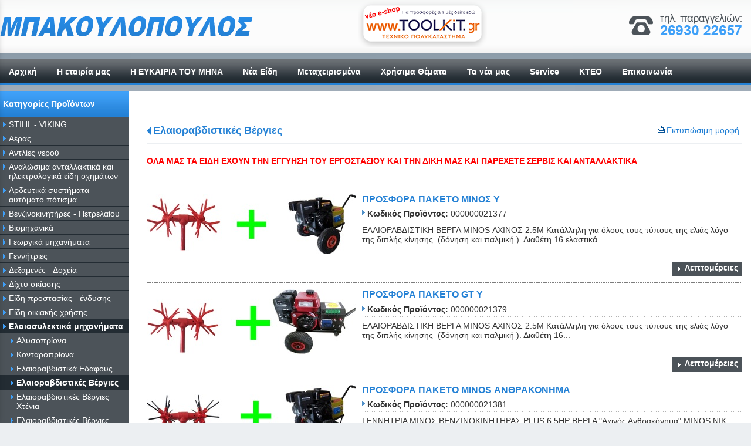

--- FILE ---
content_type: text/html; charset=utf-8
request_url: https://www.bacoulopoulos.gr/?section=2445&language=el_GR&itemid1634=4680&detail1634=1
body_size: 27320
content:
<!DOCTYPE html>
<html lang="el">
<head>
	<meta http-equiv="Content-Type" content="text/html; charset=utf-8"/>
<meta name="description" content="ΜΠΑΚΟΥΛΟΠΟΥΛΟΣ: Νέο e-shop www.toolkit.gr ΠΑΤΡΑ - ΠΥΡΓΟ - ΑΙΓΙΟ  ΑΝΤΙΠΡΟΣΩΠΟΣ ΑΧΑΪΑΣ STIHL Βιομηχανικός εξοπλισμός, εργαλεία, υδραυλική πίεση λάδιου, ύδρευση, άρδευση, γεωργικά μηχανήματα, μηχανήματα δάσους - κήπου"/><meta name="keywords" content="ΜΠΑΚΟΥΛΟΠΟΥΛΟΣ, Αχαια Stihl, Βιομηχανικός εξοπλισμός, εργαλεία, υδραυλική πίεση λάδιου, ύδρευση, άρδευση, γεωργικά μηχανήματα, μηχανήματα δάσους - κήπου"/><meta name=viewport content="width=device-width, initial-scale=1"><meta name="theme-color" content="#2481d5"/>	<style>
	@font-face {
		font-family: 'Material Icons';
		font-style: normal;
		font-weight: 400;
		src: url("/css/fonts/MaterialIcons-Regular.woff2") format('woff2');
	}
	.material-icons {
		font-family: 'Material Icons';
		font-weight: normal;
		font-style: normal;
		font-size: 24px;
		line-height: 1;
		letter-spacing: normal;
		text-transform: none;
		display: inline-block;
		white-space: nowrap;
		word-wrap: normal;
		direction: ltr;
		-webkit-font-feature-settings: 'liga';
		-webkit-font-smoothing: antialiased;
	}
	</style>
	<title>Ελαιοραβδιστικές Βέργιες - ΜΠΑΚΟΥΛΟΠΟΥΛΟΣ: Νέο e-shop www.toolkit.gr, Βιομηχανικός Εξοπλισμός - Αχαϊα - ΜΠΑΚΟΥΛΟΠΟΥΛΟΣ</title>
	<link rel="stylesheet" type="text/css" title="The Project" href="/cache/745bd699ac4e9328f61daf7cbc139ff4.css"/><link rel="shortcut icon" href="/cache/files/50aff123575bc94717878877ab4a07aad80f6640.png" type="image/png" /><link rel="icon" href="/cache/files/50aff123575bc94717878877ab4a07aad80f6640.png" type="image/png" /><link rel="stylesheet" type="text/css" href="/cache/files/d349c1b506569c4d23ee7eccd1f98d1413a3cf2c.css"/>		<style>
		
:root{
    --cc-bg: white; /* bodybackcolor*/
    --cc-text: #333333; /* hlbasecolor */
    --cc-btn-primary-bg: #333333;
    --cc-btn-primary-text: white;
    --cc-btn-primary-hover-bg: #2481d5;
    --cc-btn-primary-border-color: var(--cc-btn-primary-text);
    --cc-btn-secondary-bg: var(--cc-btn-primary-text);
    --cc-btn-secondary-text: var(--cc-btn-primary-bg);
    --cc-btn-secondary-hover-bg: var(--cc-btn-secondary-text);
    --cc-btn-secondary-hover-text: var(--cc-btn-secondary-bg);
    --cc-btn-secondary-border-color: var(--cc-btn-secondary-text);
    --cc-btn-secondary-hover-border-color: var(--cc-btn-secondary-text);
    --cc-toggle-bg-off: var(--cc-btn-secondary-text);
    --cc-toggle-bg-on: var(--cc-btn-secondary-text);
    --cc-toggle-knob-bg: var(--cc-btn-secondary-bg);
    --cc-toggle-knob-icon-color: var(--cc-btn-secondary-bg);
    --cc-cookie-category-block-bg: var(--cc-btn-secondary-bg);
    --cc-cookie-category-block-bg-hover: var(--cc-btn-secondary-bg);
    --cc-section-border: #e9eaee;
    --cc-block-text: var(--cc-text);
    --cc-webkit-scrollbar-bg: var(--cc-btn-primary-bg);
    --cc-webkit-scrollbar-bg-hover: var(--cc-btn-primary-hover-bg);
}

#s-bl .c-bl.b-ex {
	border: 1px solid var(--cc-section-border);
}

#s-cnt .b-ex .desc .p {
	color: var(--cc-btn-secondary-text);
}

#s-bl button:hover {
	color: var(--cc-btn-secondary-text);
}

.b-bn.title, .cc_theme_custom .b-acc.desc {
	color: var(--cc-btn-secondary-text);
}
#s-cnt .c-bl:last-child:hover,
#s-cnt .c-bl:last-child:hover .p{
	color: var(--cc-btn-secondary-text);
}

.cc_div a{
    color: var(--cc-cookie-category-block-bg);
}

.cc_div .cc-link{
	color: var(--cc-text);
	border-color: var(--cc-text);
}

#cc_div #s-hdr{
    border-bottom: none;
}

.cc_div #c-txt{
    color: var(--cc-text)!important;
}
		</style>
		<style>#overlay3296-sticky-wrapper { width: 225px !important; }#overlay3296 { display: none; }@media (min-width: 225px) { #overlay3296 { display: block; } }</style><style>#overlay5149-sticky-wrapper { width: 220px !important; }#overlay5149 { display: none; }@media (min-width: 220px) { #overlay5149 { display: block; } }</style><style>.am_3066 div.itemcontent { margin: 0; padding: 0;}</style><style>#contenttop .am_1494 div.detail .photos-1478  .cloud-zoom { cursor: default; }#contenttop .am_1494 div.detail .photos-1478  div.zoomtext { display: none; }#contenttop .am_1494 div.detail .photos-1478  div.p_photos_main_image_detail { margin-bottom: 10px; }#contenttop .am_1494 div.detail .photos-1478  div.mousetrap { display: none; }#contenttop .am_1494 div.detail .photos-1478  { width: 100%; padding-right: 0; }#nowhere  { width: 100%; padding-right: 0; }#nowhere  img { width: 100%;}@media (min-width: 525px) {#contenttop .am_1494 div.detail .photos-1478  div.zoomtext { display: block; }#contenttop .am_1494 div.detail .photos-1478  div.p_photos_main_image_detail { margin-bottom: 0; }#contenttop .am_1494 div.detail .photos-1478  div.mousetrap { display: block; }#contenttop .am_1494 div.detail .photos-1478  { width: 36.269430051813%; padding-right: 30px; }}@media (min-width: 390px) {#nowhere  { width: 26.943005181347%; padding-right: 30px; }}@media (pointer: coarse) {#contenttop .am_1494 div.detail .photos-1478  div.zoomtext { display: none; }#contenttop .am_1494 div.detail .photos-1478  div.mousetrap { display: none; }}</style><style>#rightytop .am_1494 div.detail .photos-1478  .cloud-zoom { cursor: default; }#rightytop .am_1494 div.detail .photos-1478  div.zoomtext { display: none; }#rightytop .am_1494 div.detail .photos-1478  div.p_photos_main_image_detail { margin-bottom: 10px; }#rightytop .am_1494 div.detail .photos-1478  div.mousetrap { display: none; }#rightytop .am_1494 div.detail .photos-1478  { width: 100%; padding-right: 0; }#nowhere  { width: 100%; padding-right: 0; }#nowhere  img { width: 100%;}@media (min-width: 525px) {#rightytop .am_1494 div.detail .photos-1478  div.zoomtext { display: block; }#rightytop .am_1494 div.detail .photos-1478  div.p_photos_main_image_detail { margin-bottom: 0; }#rightytop .am_1494 div.detail .photos-1478  div.mousetrap { display: block; }#rightytop .am_1494 div.detail .photos-1478  { width: 48.951048951049%; padding-right: 30px; }}@media (min-width: 390px) {#nowhere  { width: 36.363636363636%; padding-right: 30px; }}@media (pointer: coarse) {#rightytop .am_1494 div.detail .photos-1478  div.zoomtext { display: none; }#rightytop .am_1494 div.detail .photos-1478  div.mousetrap { display: none; }}</style><style>#rightyl .am_1494 div.detail .photos-1478  .cloud-zoom { cursor: default; }#rightyl .am_1494 div.detail .photos-1478  div.zoomtext { display: none; }#rightyl .am_1494 div.detail .photos-1478  div.p_photos_main_image_detail { margin-bottom: 10px; }#rightyl .am_1494 div.detail .photos-1478  div.mousetrap { display: none; }#rightyl .am_1494 div.detail .photos-1478  { width: 100%; padding-right: 0; }#nowhere  { width: 100%; padding-right: 0; }#nowhere  img { width: 100%;}@media (min-width: 525px) {#rightyl .am_1494 div.detail .photos-1478  div.zoomtext { display: block; }#rightyl .am_1494 div.detail .photos-1478  div.p_photos_main_image_detail { margin-bottom: 0; }#rightyl .am_1494 div.detail .photos-1478  div.mousetrap { display: block; }#rightyl .am_1494 div.detail .photos-1478  { width: 70%; padding-right: 30px; }}@media (min-width: 390px) {#nowhere  { width: 52%; padding-right: 30px; }}@media (pointer: coarse) {#rightyl .am_1494 div.detail .photos-1478  div.zoomtext { display: none; }#rightyl .am_1494 div.detail .photos-1478  div.mousetrap { display: none; }}</style>	<script async src="https://www.googletagmanager.com/gtag/js?id=UA-6025982-51"></script><script>window.dataLayer = window.dataLayer || []; function gtag(){dataLayer.push(arguments);}gtag("consent", "default", {"analytics_storage":"granted","ad_storage":"granted","ad_user_data":"granted","personalization_storage":"granted","ad_personalization":"granted"}); gtag('js', new Date());
		gtag('config', 'UA-6025982-51', {});</script>	<!-- HTML5 Shim and Respond.js IE8 support of HTML5 elements and media
	     queries -->
	<!-- WARNING: Respond.js doesn't work if you view the page via file://
	-->
	<!--[if lt IE 9]>
	<script src="/javascript/html5shiv.min.js"></script>
	<script src="/javascript/respond.min.js"></script>
	<![endif]-->
</head>
<body class="itemdetail notloggedin">
	<div id="loading">Loading...</div>
	<div id="mobile-header" class="mobile-header">
		<button class="js-menu-show header__menu-toggle material-icons">menu</button>
				<a class="mobile-header-startlink" href="/">&nbsp;<span style="display: none;">Start Page</span></a>
			</div>
	<aside class="js-side-nav side-nav">
	<nav class="js-side-nav-container side-nav__container">
		<header class="side-nav__header">
		<button class="js-menu-hide side-nav__hide material-icons">close</button>
		<span>
		ΜΠΑΚΟΥΛΟΠΟΥΛΟΣ: Νέο e-shop www.toolkit.gr, Βιομηχανικός Εξοπλισμός - Αχαϊα - ΜΠΑΚΟΥΛΟΠΟΥΛΟΣ		</span>
		</header>
		<div class="side-nav__abovecontent">
				</div>
		<div class="side-nav__content">
		<div class="amodule am_3543" id="am_3543">	<div class="side-nav_menu">
<ul  id="treemenu_m3543_parent_734">
<li class="inactive nochilds"><a title=""  class="inactive nochilds" href="/%CE%B1%CF%81%CF%87%CE%B9%CE%BA%CE%AE"><span>Αρχική</span></a></li>
<li class="active haschilds novis"><a title=""  onclick="javascript:toggleDisplayId('treemenu_m3543_parent_629','block'); toggleImgSrc('m3543_img629', '/cache/files/1543b4b5159e9911f413b8fac510ca52492ee811.png', '/cache/files/8e46220bc2fbc93524fa3eddbdd3866f48a95ab8.png'); return false;"  class="active haschilds novis" href="#"><span>Προϊόντα</span></a><ul style="display: none;" id="treemenu_m3543_parent_629">
<li class="inactive haschilds"><a title=""  onclick="javascript:toggleDisplayId('treemenu_m3543_parent_1849','block'); toggleImgSrc('m3543_img1849', '/cache/files/1543b4b5159e9911f413b8fac510ca52492ee811.png', '/cache/files/8e46220bc2fbc93524fa3eddbdd3866f48a95ab8.png'); return false;"  class="inactive haschilds" href="#"><span>STIHL - VIKING</span></a><ul style="display: none;" id="treemenu_m3543_parent_1849">
<li class="inactive nochilds"><a title=""  class="inactive nochilds" href="https://bacoulopoulos.stihl-shop.gr/el-gr/stihl/el-gr-30/"><span>STIHL</span></a></li>
<li class="inactive nochilds"><a title=""  class="inactive nochilds" href="https://bacoulopoulos.stihl-shop.gr/el-gr/viking/el-gr-97/"><span>VIKING</span></a></li></ul></li>
<li class="inactive haschilds"><a title=""  onclick="javascript:toggleDisplayId('treemenu_m3543_parent_3246','block'); toggleImgSrc('m3543_img3246', '/cache/files/1543b4b5159e9911f413b8fac510ca52492ee811.png', '/cache/files/8e46220bc2fbc93524fa3eddbdd3866f48a95ab8.png'); return false;"  class="inactive haschilds" href="#"><span>Αέρας</span></a><ul style="display: none;" id="treemenu_m3543_parent_3246">
<li class="inactive nochilds"><a title=""  class="inactive nochilds" href="/?section=3247&amp;language=el_GR"><span>Κομπρεσέρ αέρα</span></a></li>
<li class="inactive nochilds"><a title=""  class="inactive nochilds" href="/?section=3250&amp;language=el_GR"><span>Εργαλεία</span></a></li>
<li class="inactive nochilds"><a title=""  class="inactive nochilds" href="/?section=3251&amp;language=el_GR"><span>Ανταλλακτικά - Αναλώσιμα</span></a></li></ul></li>
<li class="inactive haschilds"><a title=""  onclick="javascript:toggleDisplayId('treemenu_m3543_parent_2903','block'); toggleImgSrc('m3543_img2903', '/cache/files/1543b4b5159e9911f413b8fac510ca52492ee811.png', '/cache/files/8e46220bc2fbc93524fa3eddbdd3866f48a95ab8.png'); return false;"  class="inactive haschilds" href="#"><span>Αντλίες νερού</span></a><ul style="display: none;" id="treemenu_m3543_parent_2903">
<li class="inactive nochilds"><a title=""  class="inactive nochilds" href="/?section=2904&amp;language=el_GR"><span>Αντλίες επιφανείας</span></a></li>
<li class="inactive nochilds"><a title=""  class="inactive nochilds" href="/?section=2905&amp;language=el_GR"><span>Αντλίες ακαθάρτων-λυμάτων</span></a></li>
<li class="inactive nochilds"><a title=""  class="inactive nochilds" href="/?section=2906&amp;language=el_GR"><span>Αντλίες γεωτρήσεων</span></a></li>
<li class="inactive nochilds"><a title=""  class="inactive nochilds" href="/?section=2907&amp;language=el_GR"><span>Αντλίες πηγαδιών</span></a></li>
<li class="inactive nochilds"><a title=""  class="inactive nochilds" href="/?section=2908&amp;language=el_GR"><span>Πιεστικά συγκροτήματα</span></a></li>
<li class="inactive nochilds"><a title=""  class="inactive nochilds" href="/?section=3397&amp;language=el_GR"><span>Βενζινοκίνητα αντλητικά συγκροτήματα</span></a></li>
<li class="inactive nochilds"><a title=""  class="inactive nochilds" href="/?section=4464&amp;language=el_GR"><span>Πετρελαιοκίνητα αντλητικά συγκροτήματα</span></a></li>
<li class="inactive nochilds"><a title=""  class="inactive nochilds" href="/?section=2909&amp;language=el_GR"><span>Διάφορα</span></a></li></ul></li>
<li class="inactive haschilds"><a title=""  onclick="javascript:toggleDisplayId('treemenu_m3543_parent_1834','block'); toggleImgSrc('m3543_img1834', '/cache/files/1543b4b5159e9911f413b8fac510ca52492ee811.png', '/cache/files/8e46220bc2fbc93524fa3eddbdd3866f48a95ab8.png'); return false;"  class="inactive haschilds" href="#"><span>Αναλώσιμα ανταλλακτικά και ηλεκτρολογικά είδη οχημάτων</span></a><ul style="display: none;" id="treemenu_m3543_parent_1834">
<li class="inactive nochilds"><a title=""  class="inactive nochilds" href="/?section=3009&amp;language=el_GR"><span>ΑΚΡΟΜΠΑΡΑ - ΜΠΑΡΕΣ</span></a></li>
<li class="inactive nochilds"><a title=""  class="inactive nochilds" href="/?section=3727&amp;language=el_GR"><span>ΑΝΤΛΙΕΣ ΝΕΡΟΥ</span></a></li>
<li class="inactive nochilds"><a title=""  class="inactive nochilds" href="/?section=3007&amp;language=el_GR"><span>ΔΙΣΚΟΦΡΕΝΑ</span></a></li>
<li class="inactive nochilds"><a title=""  class="inactive nochilds" href="/?section=3013&amp;language=el_GR"><span>ΗΛΕΚΤΡΙΚΑ ΕΙΔΗ</span></a></li>
<li class="inactive nochilds"><a title=""  class="inactive nochilds" href="/?section=3002&amp;language=el_GR"><span>ΜΠΟΥΛΟΝΙΑ</span></a></li>
<li class="inactive nochilds"><a title=""  class="inactive nochilds" href="/?section=3008&amp;language=el_GR"><span>ΣΕΤ ΑΜΠΡΑΓΙΑΖ  ΔΙΣΚΟ-ΠΛΑΤΩ</span></a></li>
<li class="inactive nochilds"><a title=""  class="inactive nochilds" href="/?section=3011&amp;language=el_GR"><span>ΣΙΑΓΩΝΕΣ</span></a></li>
<li class="inactive nochilds"><a title=""  class="inactive nochilds" href="/?section=3000&amp;language=el_GR"><span>ΣΤΑΥΡΟΙ</span></a></li>
<li class="inactive nochilds"><a title=""  class="inactive nochilds" href="/?section=3010&amp;language=el_GR"><span>ΣΥΡΜΑΤΑ ΑΜΠΡΑΓΙΑΖ - ΓΚΑΖΙΟΥ</span></a></li>
<li class="inactive nochilds"><a title=""  class="inactive nochilds" href="/?section=3005&amp;language=el_GR"><span>ΦΙΛΤΡΑ ΑΕΡΟΣ ΑΥΤΟΚΙΝΗΤΩΝ</span></a></li>
<li class="inactive nochilds"><a title=""  class="inactive nochilds" href="/?section=3014&amp;language=el_GR"><span>ΦΙΛΤΡΑ ΑΕΡΟΣ ΜΗΧΑΝΗΜΑΤΩΝ</span></a></li>
<li class="inactive nochilds"><a title=""  class="inactive nochilds" href="/?section=3015&amp;language=el_GR"><span>ΦΙΛΤΡΑ ΛΑΔΙΟΥ</span></a></li>
<li class="inactive nochilds"><a title=""  class="inactive nochilds" href="/?section=3024&amp;language=el_GR"><span>ΦΙΛΤΡΑ ΠΕΤΡΕΛΑΙΟΥ</span></a></li>
<li class="inactive nochilds"><a title=""  class="inactive nochilds" href="/?section=3012&amp;language=el_GR"><span>ΦΛΑΝΤΖΕΣ</span></a></li>
<li class="inactive nochilds"><a title=""  class="inactive nochilds" href="/?section=3685&amp;language=el_GR"><span>ΔΙΑΦΟΡΑ</span></a></li></ul></li>
<li class="inactive haschilds"><a title=""  onclick="javascript:toggleDisplayId('treemenu_m3543_parent_1836','block'); toggleImgSrc('m3543_img1836', '/cache/files/1543b4b5159e9911f413b8fac510ca52492ee811.png', '/cache/files/8e46220bc2fbc93524fa3eddbdd3866f48a95ab8.png'); return false;"  class="inactive haschilds" href="#"><span>Αρδευτικά συστήματα - αυτόματο πότισμα</span></a><ul style="display: none;" id="treemenu_m3543_parent_1836">
<li class="inactive nochilds"><a title=""  class="inactive nochilds" href="/?section=3037&amp;language=el_GR"><span>Λάστιχα κήπου</span></a></li>
<li class="inactive nochilds"><a title=""  class="inactive nochilds" href="/?section=3038&amp;language=el_GR"><span>Εκτοξευτήρες- μπέκ</span></a></li>
<li class="inactive nochilds"><a title=""  class="inactive nochilds" href="/?section=3039&amp;language=el_GR"><span>Προγραμματιστές</span></a></li>
<li class="inactive nochilds"><a title=""  class="inactive nochilds" href="/?section=3040&amp;language=el_GR"><span>Ηλεκτροβάνες</span></a></li>
<li class="inactive nochilds"><a title=""  class="inactive nochilds" href="/?section=3041&amp;language=el_GR"><span>Ταχυσύνδεσμοι -εξαρτήματα</span></a></li>
<li class="inactive haschilds"><a title=""  onclick="javascript:toggleDisplayId('treemenu_m3543_parent_3042','block'); toggleImgSrc('m3543_img3042', '/cache/files/1543b4b5159e9911f413b8fac510ca52492ee811.png', '/cache/files/8e46220bc2fbc93524fa3eddbdd3866f48a95ab8.png'); return false;"  class="inactive haschilds" href="#"><span>Σωλήνες άρδευσης</span></a><ul style="display: none;" id="treemenu_m3543_parent_3042">
<li class="inactive nochilds"><a title=""  class="inactive nochilds" href="/?section=3044&amp;language=el_GR"><span>Σωλήνες LDPE - HDPE</span></a></li>
<li class="inactive nochilds"><a title=""  class="inactive nochilds" href="/?section=3045&amp;language=el_GR"><span>Σταλακτηφόροι</span></a></li>
<li class="inactive nochilds"><a title=""  class="inactive nochilds" href="/?section=3700&amp;language=el_GR"><span>Σωλήνες ταχείας συνδέσεως</span></a></li>
<li class="inactive nochilds"><a title=""  class="inactive nochilds" href="/?section=3711&amp;language=el_GR"><span>Βάσεις εκτοξευτήρων νερού</span></a></li>
<li class="inactive nochilds"><a title=""  class="inactive nochilds" href="/?section=3046&amp;language=el_GR"><span>Μάνικες</span></a></li>
<li class="inactive nochilds"><a title=""  class="inactive nochilds" href="/?section=3047&amp;language=el_GR"><span>Εξαρτήματα</span></a></li></ul></li>
<li class="inactive nochilds"><a title=""  class="inactive nochilds" href="/?section=3479&amp;language=el_GR"><span>Φίλτρα - Λιπαντήρες</span></a></li>
<li class="inactive nochilds"><a title=""  class="inactive nochilds" href="/?section=5061&amp;language=el_GR"><span>Υδρόμετρα</span></a></li></ul></li>
<li class="inactive nochilds"><a title=""  class="inactive nochilds" href="/?section=4671&amp;language=el_GR"><span>Βενζινοκινητήρες - Πετρελαίου</span></a></li>
<li class="inactive nochilds"><a title=""  class="inactive nochilds" href="/?section=1847&amp;language=el_GR"><span>Βιομηχανικά</span></a></li>
<li class="inactive nochilds"><a title=""  class="inactive nochilds" href="/?section=1848&amp;language=el_GR"><span>Γεωργικά μηχανήματα</span></a></li>
<li class="inactive haschilds"><a title=""  onclick="javascript:toggleDisplayId('treemenu_m3543_parent_3237','block'); toggleImgSrc('m3543_img3237', '/cache/files/1543b4b5159e9911f413b8fac510ca52492ee811.png', '/cache/files/8e46220bc2fbc93524fa3eddbdd3866f48a95ab8.png'); return false;"  class="inactive haschilds" href="#"><span>Γεννήτριες</span></a><ul style="display: none;" id="treemenu_m3543_parent_3237">
<li class="inactive nochilds"><a title=""  class="inactive nochilds" href="/?section=4384&amp;language=el_GR"><span>Ηλεκτρογεννήτριες Βενζίνης</span></a></li>
<li class="inactive nochilds"><a title=""  class="inactive nochilds" href="/?section=4385&amp;language=el_GR"><span>Ηλεκτρογεννήτριες  Πετρελαίου</span></a></li>
<li class="inactive nochilds"><a title=""  class="inactive nochilds" href="/?section=4386&amp;language=el_GR"><span>Ηλεκτρογεννήτριες INVERTER</span></a></li></ul></li>
<li class="inactive haschilds"><a title=""  onclick="javascript:toggleDisplayId('treemenu_m3543_parent_4278','block'); toggleImgSrc('m3543_img4278', '/cache/files/1543b4b5159e9911f413b8fac510ca52492ee811.png', '/cache/files/8e46220bc2fbc93524fa3eddbdd3866f48a95ab8.png'); return false;"  class="inactive haschilds" href="#"><span>Δεξαμενές - Δοχεία</span></a><ul style="display: none;" id="treemenu_m3543_parent_4278">
<li class="inactive nochilds"><a title=""  class="inactive nochilds" href="/?section=1850&amp;language=el_GR"><span>Δεξαμενές - Βυτία</span></a></li>
<li class="inactive nochilds"><a title=""  class="inactive nochilds" href="/?section=4202&amp;language=el_GR"><span>Δεξαμενές  ΙΝΟΧ</span></a></li>
<li class="inactive nochilds"><a title=""  class="inactive nochilds" href="/?section=3601&amp;language=el_GR"><span>Δεξαμενές ΙΝΟΧ για μέλι</span></a></li>
<li class="inactive nochilds"><a title=""  class="inactive nochilds" href="/?section=4279&amp;language=el_GR"><span>Δοχεία γιά μέλι -τυρί - λάδι</span></a></li></ul></li>
<li class="inactive nochilds"><a title=""  class="inactive nochilds" href="/?section=3741&amp;language=el_GR"><span>Δίχτυ σκίασης</span></a></li>
<li class="inactive haschilds"><a title=""  onclick="javascript:toggleDisplayId('treemenu_m3543_parent_1853','block'); toggleImgSrc('m3543_img1853', '/cache/files/1543b4b5159e9911f413b8fac510ca52492ee811.png', '/cache/files/8e46220bc2fbc93524fa3eddbdd3866f48a95ab8.png'); return false;"  class="inactive haschilds" href="#"><span>Είδη προστασίας - ένδυσης</span></a><ul style="display: none;" id="treemenu_m3543_parent_1853">
<li class="inactive nochilds"><a title=""  class="inactive nochilds" href="/?section=3126&amp;language=el_GR"><span>Προστασία χεριών - Γάντια</span></a></li>
<li class="inactive nochilds"><a title=""  class="inactive nochilds" href="/?section=4347&amp;language=el_GR"><span>Γαλότσες</span></a></li>
<li class="inactive nochilds"><a title=""  class="inactive nochilds" href="/?section=3127&amp;language=el_GR"><span>Υποδήματα</span></a></li>
<li class="inactive nochilds"><a title=""  class="inactive nochilds" href="/?section=3128&amp;language=el_GR"><span>Ενδύματα Εργασίας</span></a></li>
<li class="inactive nochilds"><a title=""  class="inactive nochilds" href="/?section=3129&amp;language=el_GR"><span>Προστασία Κεφαλής</span></a></li>
<li class="inactive nochilds"><a title=""  class="inactive nochilds" href="/?section=3130&amp;language=el_GR"><span>Προστασία Αναπνοής</span></a></li>
<li class="inactive nochilds"><a title=""  class="inactive nochilds" href="/?section=3131&amp;language=el_GR"><span>Προστασία προσώπου</span></a></li></ul></li>
<li class="inactive haschilds"><a title=""  onclick="javascript:toggleDisplayId('treemenu_m3543_parent_4222','block'); toggleImgSrc('m3543_img4222', '/cache/files/1543b4b5159e9911f413b8fac510ca52492ee811.png', '/cache/files/8e46220bc2fbc93524fa3eddbdd3866f48a95ab8.png'); return false;"  class="inactive haschilds" href="#"><span>Είδη οικιακής χρήσης</span></a><ul style="display: none;" id="treemenu_m3543_parent_4222">
<li class="inactive nochilds"><a title=""  class="inactive nochilds" href="/?section=4594&amp;language=el_GR"><span>Ανεμιστήρες</span></a></li>
<li class="inactive nochilds"><a title=""  class="inactive nochilds" href="/?section=4244&amp;language=el_GR"><span>Είδη Τζακίου</span></a></li>
<li class="inactive nochilds"><a title=""  class="inactive nochilds" href="/?section=3315&amp;language=el_GR"><span>Ψησταριές - Γάστρες</span></a></li>
<li class="inactive nochilds"><a title=""  class="inactive nochilds" href="/?section=4223&amp;language=el_GR"><span>Πετρογκάζ - Λάμπες γκαζιού</span></a></li>
<li class="inactive nochilds"><a title=""  class="inactive nochilds" href="/?section=4224&amp;language=el_GR"><span>Μηχανές Τομάτας</span></a></li>
<li class="inactive nochilds"><a title=""  class="inactive nochilds" href="/?section=4259&amp;language=el_GR"><span>Διάφορα</span></a></li></ul></li>
<li class="active haschilds"><a title=""  onclick="javascript:toggleDisplayId('treemenu_m3543_parent_2443','block'); toggleImgSrc('m3543_img2443', '/cache/files/1543b4b5159e9911f413b8fac510ca52492ee811.png', '/cache/files/8e46220bc2fbc93524fa3eddbdd3866f48a95ab8.png'); return false;"  class="active haschilds" href="#"><span>Ελαιοσυλεκτικά μηχανήματα</span></a><ul style="display: none;" id="treemenu_m3543_parent_2443">
<li class="inactive nochilds"><a title=""  class="inactive nochilds" href="/?section=2444&amp;language=el_GR"><span>Αλυσοπρίονα</span></a></li>
<li class="inactive nochilds"><a title=""  class="inactive nochilds" href="/?section=4649&amp;language=el_GR"><span>Κονταροπρίονα</span></a></li>
<li class="inactive nochilds"><a title=""  class="inactive nochilds" href="/?section=4654&amp;language=el_GR"><span>Ελαιοραβδιστικά Εδαφους</span></a></li>
<li class="active nochilds"><a title=""  class="active nochilds" href="/?section=2445&amp;language=el_GR"><span>Ελαιοραβδιστικές Βέργιες</span></a></li>
<li class="inactive nochilds"><a title=""  class="inactive nochilds" href="/?section=4664&amp;language=el_GR"><span>Ελαιοραβδιστικές Βέργιες Χτένια</span></a></li>
<li class="inactive nochilds"><a title=""  class="inactive nochilds" href="/?section=4655&amp;language=el_GR"><span>Ελαιοραβδιστικές Βέργιες Αέρος</span></a></li>
<li class="inactive nochilds"><a title=""  class="inactive nochilds" href="/?section=4661&amp;language=el_GR"><span>Ελαιοραβδιστικές Κοσκίνες - Πάγκοι</span></a></li>
<li class="inactive nochilds"><a title=""  class="inactive nochilds" href="/?section=2446&amp;language=el_GR"><span>Γεννήτριες-Δυναμό-Αεροσυμπιεστές</span></a></li>
<li class="inactive nochilds"><a title=""  class="inactive nochilds" href="/?section=3507&amp;language=el_GR"><span>Ανταλλακτικά</span></a></li>
<li class="inactive nochilds"><a title=""  class="inactive nochilds" href="/?section=2845&amp;language=el_GR"><span>Βενζινοκινητήρες</span></a></li>
<li class="inactive nochilds"><a title=""  class="inactive nochilds" href="/?section=4592&amp;language=el_GR"><span>Πετρελαιοκινητήρες</span></a></li>
<li class="inactive nochilds"><a title=""  class="inactive nochilds" href="/?section=3175&amp;language=el_GR"><span>Χειροπρίονα</span></a></li>
<li class="inactive nochilds"><a title=""  class="inactive nochilds" href="/?section=2926&amp;language=el_GR"><span>Αντλίες - Φίλτρα</span></a></li>
<li class="inactive nochilds"><a title=""  class="inactive nochilds" href="/?section=2447&amp;language=el_GR"><span>Διάφορα Αναλώσιμα</span></a></li></ul></li>
<li class="inactive haschilds"><a title=""  onclick="javascript:toggleDisplayId('treemenu_m3543_parent_2811','block'); toggleImgSrc('m3543_img2811', '/cache/files/1543b4b5159e9911f413b8fac510ca52492ee811.png', '/cache/files/8e46220bc2fbc93524fa3eddbdd3866f48a95ab8.png'); return false;"  class="inactive haschilds" href="#"><span>Εργαλεία Κλάδου - Αμπελίου - Δένδρων</span></a><ul style="display: none;" id="treemenu_m3543_parent_2811">
<li class="inactive nochilds"><a title=""  class="inactive nochilds" href="/?section=2812&amp;language=el_GR"><span>Ψαλίδες - πριόνια χειρός</span></a></li>
<li class="inactive nochilds"><a title=""  class="inactive nochilds" href="/?section=2813&amp;language=el_GR"><span>Ψαλίδες - Πριόνια μπαταρίας</span></a></li>
<li class="inactive nochilds"><a title=""  class="inactive nochilds" href="/?section=2814&amp;language=el_GR"><span>Ψαλίδες - πριόνια αέρος</span></a></li>
<li class="inactive nochilds"><a title=""  class="inactive nochilds" href="/?section=3243&amp;language=el_GR"><span>Κομπρεσερ αερα</span></a></li>
<li class="inactive nochilds"><a title=""  class="inactive nochilds" href="/?section=2815&amp;language=el_GR"><span>Δετικά</span></a></li>
<li class="inactive nochilds"><a title=""  class="inactive nochilds" href="/?section=2816&amp;language=el_GR"><span>Διάφορα</span></a></li></ul></li>
<li class="inactive haschilds"><a title=""  onclick="javascript:toggleDisplayId('treemenu_m3543_parent_2655','block'); toggleImgSrc('m3543_img2655', '/cache/files/1543b4b5159e9911f413b8fac510ca52492ee811.png', '/cache/files/8e46220bc2fbc93524fa3eddbdd3866f48a95ab8.png'); return false;"  class="inactive haschilds" href="#"><span> Εργαλεία Ηλεκτρικά</span></a><ul style="display: none;" id="treemenu_m3543_parent_2655">
<li class="inactive nochilds"><a title=""  class="inactive nochilds" href="/?section=2777&amp;language=el_GR"><span>Δράπανα</span></a></li>
<li class="inactive nochilds"><a title=""  class="inactive nochilds" href="/?section=2778&amp;language=el_GR"><span>Γωνιακοί Τροχοί</span></a></li>
<li class="inactive nochilds"><a title=""  class="inactive nochilds" href="/?section=2779&amp;language=el_GR"><span>Δισκοπρίονα</span></a></li>
<li class="inactive nochilds"><a title=""  class="inactive nochilds" href="/?section=2780&amp;language=el_GR"><span>Τριβεία</span></a></li>
<li class="inactive nochilds"><a title=""  class="inactive nochilds" href="/?section=2781&amp;language=el_GR"><span>Σέγες</span></a></li>
<li class="inactive nochilds"><a title=""  class="inactive nochilds" href="/?section=2782&amp;language=el_GR"><span>Πιστολέτα</span></a></li>
<li class="inactive nochilds"><a title=""  class="inactive nochilds" href="/?section=2806&amp;language=el_GR"><span>Επαναφορτιζόμενα</span></a></li>
<li class="inactive nochilds"><a title=""  class="inactive nochilds" href="/?section=2893&amp;language=el_GR"><span>Γερανάκια-Βαρούλκα</span></a></li>
<li class="inactive nochilds"><a title=""  class="inactive nochilds" href="/?section=3465&amp;language=el_GR"><span>Ηλεκτροσυγκολλήσεις</span></a></li>
<li class="inactive nochilds"><a title=""  class="inactive nochilds" href="/?section=2783&amp;language=el_GR"><span>Διάφορα</span></a></li></ul></li>
<li class="inactive nochilds"><a title=""  class="inactive nochilds" href="/?section=1865&amp;language=el_GR"><span>Εργαλεία χειρός</span></a></li>
<li class="inactive haschilds"><a title=""  onclick="javascript:toggleDisplayId('treemenu_m3543_parent_3339','block'); toggleImgSrc('m3543_img3339', '/cache/files/1543b4b5159e9911f413b8fac510ca52492ee811.png', '/cache/files/8e46220bc2fbc93524fa3eddbdd3866f48a95ab8.png'); return false;"  class="inactive haschilds" href="#"><span>Εξαρτήματα γεωργικών μηχανημάτων</span></a><ul style="display: none;" id="treemenu_m3543_parent_3339">
<li class="inactive nochilds"><a title=""  class="inactive nochilds" href="/?section=3340&amp;language=el_GR"><span>Εξαρτήματα ρυμούλκας</span></a></li>
<li class="inactive nochilds"><a title=""  class="inactive nochilds" href="/?section=3341&amp;language=el_GR"><span>Γκρούπ</span></a></li>
<li class="inactive nochilds"><a title=""  class="inactive nochilds" href="/?section=3362&amp;language=el_GR"><span>Διάφορα</span></a></li>
<li class="inactive nochilds"><a title=""  class="inactive nochilds" href="/?section=3404&amp;language=el_GR"><span>Εξαρτήματα χορτοκοπτικού-χορτοσυλλέκτη</span></a></li></ul></li>
<li class="inactive nochilds"><a title=""  class="inactive nochilds" href="/?section=3087&amp;language=el_GR"><span>Αρμεκτικά</span></a></li>
<li class="inactive nochilds"><a title=""  class="inactive nochilds" href="/?section=4831&amp;language=el_GR"><span>Θρυμματιστές</span></a></li>
<li class="inactive nochilds"><a title=""  class="inactive nochilds" href="/?section=2340&amp;language=el_GR"><span>Κτηνοτροφικός εξοπλισμός </span></a></li>
<li class="inactive haschilds"><a title=""  onclick="javascript:toggleDisplayId('treemenu_m3543_parent_2401','block'); toggleImgSrc('m3543_img2401', '/cache/files/1543b4b5159e9911f413b8fac510ca52492ee811.png', '/cache/files/8e46220bc2fbc93524fa3eddbdd3866f48a95ab8.png'); return false;"  class="inactive haschilds" href="#"><span>Μηχανήματα Δάσους - Κήπου</span></a><ul style="display: none;" id="treemenu_m3543_parent_2401">
<li class="inactive nochilds"><a title=""  class="inactive nochilds" href="/?section=3119&amp;language=el_GR"><span>Αλυσοπριονα</span></a></li>
<li class="inactive nochilds"><a title=""  class="inactive nochilds" href="/?section=4310&amp;language=el_GR"><span>Κονταροπρίονα</span></a></li>
<li class="inactive nochilds"><a title=""  class="inactive nochilds" href="/?section=2558&amp;language=el_GR"><span>Θαμνοκοπτικά</span></a></li>
<li class="inactive nochilds"><a title=""  class="inactive nochilds" href="/?section=3080&amp;language=el_GR"><span>Μηχανές Γκαζον</span></a></li>
<li class="inactive nochilds"><a title=""  class="inactive nochilds" href="/?section=3307&amp;language=el_GR"><span>Ψαλίδια μπορντουρας</span></a></li>
<li class="inactive nochilds"><a title=""  class="inactive nochilds" href="/?section=3168&amp;language=el_GR"><span>Γεωτρύπανα - Αρίδια</span></a></li>
<li class="inactive nochilds"><a title=""  class="inactive nochilds" href="/?section=3310&amp;language=el_GR"><span>Θρυμματιστές κλαδιών - Φυσητήρες</span></a></li>
<li class="inactive nochilds"><a title=""  class="inactive nochilds" href="/?section=2364&amp;language=el_GR"><span>Διάφορα</span></a></li></ul></li>
<li class="inactive nochilds"><a title=""  class="inactive nochilds" href="/?section=3425&amp;language=el_GR"><span>Μηχανήματα  καθαρισμού</span></a></li>
<li class="inactive nochilds"><a title=""  class="inactive nochilds" href="/?section=1867&amp;language=el_GR"><span>Ναυτιλιακά</span></a></li>
<li class="inactive haschilds"><a title=""  onclick="javascript:toggleDisplayId('treemenu_m3543_parent_2654','block'); toggleImgSrc('m3543_img2654', '/cache/files/1543b4b5159e9911f413b8fac510ca52492ee811.png', '/cache/files/8e46220bc2fbc93524fa3eddbdd3866f48a95ab8.png'); return false;"  class="inactive haschilds" href="#"><span>Οινοποιητικά</span></a><ul style="display: none;" id="treemenu_m3543_parent_2654">
<li class="inactive nochilds"><a title=""  class="inactive nochilds" href="/?section=2733&amp;language=el_GR"><span>Βαρέλια-Κάδες</span></a></li>
<li class="inactive nochilds"><a title=""  class="inactive nochilds" href="/?section=2734&amp;language=el_GR"><span>Σπαστήρες-Πιεστήρια </span></a></li>
<li class="inactive nochilds"><a title=""  class="inactive nochilds" href="/?section=4157&amp;language=el_GR"><span>Καλάθια - Τελάρα  τρύγου</span></a></li>
<li class="inactive nochilds"><a title=""  class="inactive nochilds" href="/?section=2735&amp;language=el_GR"><span>Γεμιστικά - Αντλίες- Φίλτρα</span></a></li>
<li class="inactive nochilds"><a title=""  class="inactive nochilds" href="/?section=2736&amp;language=el_GR"><span>Αναλώσιμα</span></a></li></ul></li>
<li class="inactive nochilds"><a title=""  class="inactive nochilds" href="/?section=4114&amp;language=el_GR"><span>Όργανα Μέτρησης</span></a></li>
<li class="inactive nochilds"><a title=""  class="inactive nochilds" href="/?section=1872&amp;language=el_GR"><span>Σιδηρικά</span></a></li>
<li class="inactive nochilds"><a title=""  class="inactive nochilds" href="/?section=3418&amp;language=el_GR"><span>Σκαπτικά - Φρεζάκια</span></a></li>
<li class="inactive nochilds"><a title=""  class="inactive nochilds" href="/?section=2356&amp;language=el_GR"><span>Σομπες</span></a></li>
<li class="inactive haschilds"><a title=""  onclick="javascript:toggleDisplayId('treemenu_m3543_parent_3785','block'); toggleImgSrc('m3543_img3785', '/cache/files/1543b4b5159e9911f413b8fac510ca52492ee811.png', '/cache/files/8e46220bc2fbc93524fa3eddbdd3866f48a95ab8.png'); return false;"  class="inactive haschilds" href="#"><span>Σωλήνες ελαστικοί - σπιράλ ειδικών χρήσεων</span></a><ul style="display: none;" id="treemenu_m3543_parent_3785">
<li class="inactive nochilds"><a title=""  class="inactive nochilds" href="/?section=3786&amp;language=el_GR"><span>Σπιράλ νερού</span></a></li>
<li class="inactive nochilds"><a title=""  class="inactive nochilds" href="/?section=3787&amp;language=el_GR"><span>Σπιράλ - σωλήνες τροφίμων</span></a></li>
<li class="inactive nochilds"><a title=""  class="inactive nochilds" href="/?section=3788&amp;language=el_GR"><span>Σπιράλ - σωλήνες ειδικών χρήσεων</span></a></li>
<li class="inactive nochilds"><a title=""  class="inactive nochilds" href="/?section=3789&amp;language=el_GR"><span>Σπιράλ εξαερισμού</span></a></li>
<li class="inactive nochilds"><a title=""  class="inactive nochilds" href="/?section=3790&amp;language=el_GR"><span>Σωλήνες αέρος ψεκασμού - αερίων - συγκολλήσεων</span></a></li>
<li class="inactive nochilds"><a title=""  class="inactive nochilds" href="/?section=3791&amp;language=el_GR"><span>Μάνικες αγροτικής χρήσης</span></a></li></ul></li>
<li class="inactive nochilds"><a title=""  class="inactive nochilds" href="/?section=1873&amp;language=el_GR"><span>Υδραυλική πίεση λαδιού</span></a></li>
<li class="inactive nochilds"><a title=""  class="inactive nochilds" href="/?section=1874&amp;language=el_GR"><span>Χημικά - Λιπαντικά</span></a></li>
<li class="inactive haschilds"><a title=""  onclick="javascript:toggleDisplayId('treemenu_m3543_parent_2857','block'); toggleImgSrc('m3543_img2857', '/cache/files/1543b4b5159e9911f413b8fac510ca52492ee811.png', '/cache/files/8e46220bc2fbc93524fa3eddbdd3866f48a95ab8.png'); return false;"  class="inactive haschilds" href="#"><span>Ψεκαστικά</span></a><ul style="display: none;" id="treemenu_m3543_parent_2857">
<li class="inactive nochilds"><a title=""  class="inactive nochilds" href="/?section=2942&amp;language=el_GR"><span>Ψεκαστικά αναρτώμενα</span></a></li>
<li class="inactive nochilds"><a title=""  class="inactive nochilds" href="/?section=4298&amp;language=el_GR"><span>Ψεκαστικά Συρόμενα</span></a></li>
<li class="inactive nochilds"><a title=""  class="inactive nochilds" href="/?section=2943&amp;language=el_GR"><span>Μπάρες ψεκασμού</span></a></li>
<li class="inactive nochilds"><a title=""  class="inactive nochilds" href="/?section=2858&amp;language=el_GR"><span>Ψεκαστικές αντλίες</span></a></li>
<li class="inactive nochilds"><a title=""  class="inactive nochilds" href="/?section=2859&amp;language=el_GR"><span>Ψεκαστικά συνγκροτήματα</span></a></li>
<li class="inactive nochilds"><a title=""  class="inactive nochilds" href="/?section=2872&amp;language=el_GR"><span>Ψεκαστήρες</span></a></li>
<li class="inactive nochilds"><a title=""  class="inactive nochilds" href="/?section=2860&amp;language=el_GR"><span>Παρελκόμενα</span></a></li></ul></li>
<li class="inactive haschilds"><a title=""  onclick="javascript:toggleDisplayId('treemenu_m3543_parent_3199','block'); toggleImgSrc('m3543_img3199', '/cache/files/1543b4b5159e9911f413b8fac510ca52492ee811.png', '/cache/files/8e46220bc2fbc93524fa3eddbdd3866f48a95ab8.png'); return false;"  class="inactive haschilds" href="#"><span>Υδραυλική πίεση λαδιού</span></a><ul style="display: none;" id="treemenu_m3543_parent_3199">
<li class="inactive nochilds"><a title=""  class="inactive nochilds" href="/?section=3202&amp;language=el_GR"><span>Μηχανήματα</span></a></li></ul></li></ul></li>
<li class="inactive nochilds"><a title=""  class="inactive nochilds" href="/?section=1887&amp;language=el_GR"><span>H εταιρία μας</span></a></li>
<li class="inactive nochilds"><a title=""  class="inactive nochilds" href="/?section=1859&amp;language=el_GR"><span>Η ΕΥΚΑΙΡΙΑ ΤΟΥ ΜΗΝΑ</span></a></li>
<li class="inactive nochilds"><a title=""  class="inactive nochilds" href="/?section=2502&amp;language=el_GR"><span>Νέα Είδη</span></a></li>
<li class="inactive nochilds"><a title=""  class="inactive nochilds" href="/?section=2331&amp;language=el_GR"><span>Μεταχειρισμένα</span></a></li>
<li class="inactive haschilds"><a title=""  onclick="javascript:toggleDisplayId('treemenu_m3543_parent_3221','block'); toggleImgSrc('m3543_img3221', '/cache/files/1543b4b5159e9911f413b8fac510ca52492ee811.png', '/cache/files/8e46220bc2fbc93524fa3eddbdd3866f48a95ab8.png'); return false;"  class="inactive haschilds" href="#"><span>Χρήσιμα Θέματα</span></a><ul style="display: none;" id="treemenu_m3543_parent_3221">
<li class="inactive nochilds"><a title=""  class="inactive nochilds" href="/?section=3224&amp;language=el_GR"><span>ΑΜΠΕΛΙ - ΚΡΑΣΙ</span></a></li>
<li class="inactive nochilds"><a title=""  class="inactive nochilds" href="/?section=3223&amp;language=el_GR"><span>ΕΛΙΑ - ΛΑΔΙ</span></a></li>
<li class="inactive nochilds"><a title=""  class="inactive nochilds" href="/?section=3653&amp;language=el_GR"><span>ΔΙΑΦΟΡΑ</span></a></li></ul></li>
<li class="inactive nochilds"><a title=""  class="inactive nochilds" href="/?section=2887&amp;language=el_GR"><span>Τα νέα μας</span></a></li>
<li class="inactive nochilds"><a title=""  class="inactive nochilds" href="/?section=1862&amp;language=el_GR"><span>Service</span></a></li>
<li class="inactive nochilds"><a title=""  class="inactive nochilds" href="/?section=3297&amp;language=el_GR"><span>ΚΤΕΟ</span></a></li>
<li class="inactive nochilds"><a title=""  class="inactive nochilds" href="/%CE%B5%CF%80%CE%B9%CE%BA%CE%BF%CE%B9%CE%BD%CF%89%CE%BD%CE%AF%CE%B1"><span>Επικοινωνία</span></a></li>
<li class="inactive nochilds novis"><a title=""  class="inactive nochilds novis" href="/?section=24&amp;language=el_GR"><span>Login</span></a></li>
<li class="inactive nochilds novis"><a title=""  class="inactive nochilds novis" href="/?section=38&amp;language=el_GR"><span>Sitemap</span></a></li></ul>	</div>
</div>		</div>
		<div class="side-nav__footer">
		<div class="amodule am_3544" id="am_3544"></div>		</div>
	</nav>
	</aside>
	<div id="thewhole">
	<div id="innerwhole">
	<div id="container">
	<div id="innercontainer">
		<div id="abovetopbanner">
		<div id="innerabovetopbanner">
		<div class="amodule am_4745" id="am_4745"><div class="filter filter_iconsearch"><form method="post" action="/?section=4741&amp;language=el_GR&amp;tmpvars%5B4744%5D%5Baction%5D=setQuery&amp;tmpvars%5B4744%5D%5Bmoduleid%5D=4744"><input title="Αναζήτηση ανάμεσα στα αντικείμενα της κατηγορίας" type="text" name="query" value=""/> <button type="submit" title="Εύρεση"><span class="material-icons md-24">search</span></button></form></div></div>		<div style="clear: both;"></div>
		</div>
		</div>
			<div id="topbanner">
			<div id="innertopbanner">
			<div class="amodule am_1513" id="am_1513"></div><div class="amodule am_1514" id="am_1514"><div class="htmlbox"><div class="htmlboxcontent" id="mod1514content0"><a href="/login">Login</a></div></div></div><div class="amodule am_3296" id="am_3296"><div id="overlay3296" style="width: 225px; height: 90px; margin-top: 0px; margin-left: 0px; margin-right: 0px;right: 0;top: 0;" class="overlay phone"><a  href="tel:2693022657"><span class="hidden">tel:2693022657</span></a></div></div><div class="amodule am_5149" id="am_5149"><div id="overlay5149" style="width: 220px; height: 80px; margin-top: 0px; margin-left: 0px; margin-right: 450px;right: 0;top: 0;" class="overlay toolkit"><a target="_blank" href="https://toolkit.gr/"><span class="hidden">https://toolkit.gr/</span></a></div></div>			</div>
			</div>
		<div id="abovetopmenu">
				</div>
			<div id="topmenu">
			<div id="innertopmenu">
			<div class="amodule am_10" id="am_10">	<div class="horizmenu topmenu">
<ul  id="treemenu_m10_parent_734">
<li class="inactive nochilds"><a title=""  class="inactive nochilds" href="/%CE%B1%CF%81%CF%87%CE%B9%CE%BA%CE%AE"><span>Αρχική</span></a></li>
<li class="inactive nochilds"><a title=""  class="inactive nochilds" href="/?section=1887&amp;language=el_GR"><span>H εταιρία μας</span></a></li>
<li class="inactive nochilds"><a title=""  class="inactive nochilds" href="/?section=1859&amp;language=el_GR"><span>Η ΕΥΚΑΙΡΙΑ ΤΟΥ ΜΗΝΑ</span></a></li>
<li class="inactive nochilds"><a title=""  class="inactive nochilds" href="/?section=2502&amp;language=el_GR"><span>Νέα Είδη</span></a></li>
<li class="inactive nochilds"><a title=""  class="inactive nochilds" href="/?section=2331&amp;language=el_GR"><span>Μεταχειρισμένα</span></a></li>
<li class="inactive haschilds"><a title="" onclick="return false;" class="inactive haschilds" href="#"><span>Χρήσιμα Θέματα</span></a><ul  id="treemenu_m10_parent_3221">
<li class="inactive nochilds"><a title=""  class="inactive nochilds" href="/?section=3224&amp;language=el_GR"><span>ΑΜΠΕΛΙ - ΚΡΑΣΙ</span></a></li>
<li class="inactive nochilds"><a title=""  class="inactive nochilds" href="/?section=3223&amp;language=el_GR"><span>ΕΛΙΑ - ΛΑΔΙ</span></a></li>
<li class="inactive nochilds"><a title=""  class="inactive nochilds" href="/?section=3653&amp;language=el_GR"><span>ΔΙΑΦΟΡΑ</span></a></li></ul></li>
<li class="inactive nochilds"><a title=""  class="inactive nochilds" href="/?section=2887&amp;language=el_GR"><span>Τα νέα μας</span></a></li>
<li class="inactive nochilds"><a title=""  class="inactive nochilds" href="/?section=1862&amp;language=el_GR"><span>Service</span></a></li>
<li class="inactive nochilds"><a title=""  class="inactive nochilds" href="/?section=3297&amp;language=el_GR"><span>ΚΤΕΟ</span></a></li>
<li class="inactive nochilds"><a title=""  class="inactive nochilds" href="/%CE%B5%CF%80%CE%B9%CE%BA%CE%BF%CE%B9%CE%BD%CF%89%CE%BD%CE%AF%CE%B1"><span>Επικοινωνία</span></a></li></ul>	</div>
</div>			<div class="topmenuclearing"></div>
			</div>
			</div>
			<div id="belowtopmenu">
			<div class="amodule am_3066" id="am_3066"></div>			</div>
		<div id="abovecontent"><div id="innerabovecontent"></div></div>
		<div id="content" class="threecolumns">
		<div id="innercontent">
	<div id="sidebar"></div>
			<div id="contenttop" class="threecolumnstop">
						</div>
				<div id="twopluscols">
				<div id="lefty">
					<div id="leftytop">
										</div>
				<div class="amodule am_1505" id="am_1505">	<div class="prodmenu">
<h1><span>Κατηγορίες Προϊόντων</span></h1><ul  id="treemenu_m1505_parent_629">
<li class="inactive haschilds"><a title=""  onclick="javascript:toggleDisplayId('treemenu_m1505_parent_1849','block'); toggleImgSrc('m1505_img1849', '/cache/files/1543b4b5159e9911f413b8fac510ca52492ee811.png', '/cache/files/8e46220bc2fbc93524fa3eddbdd3866f48a95ab8.png'); return false;"  class="inactive haschilds" href="#"><span>STIHL - VIKING</span></a><ul  id="treemenu_m1505_parent_1849">
<li class="inactive nochilds"><a title=""  class="inactive nochilds" href="https://bacoulopoulos.stihl-shop.gr/el-gr/stihl/el-gr-30/"><span>STIHL</span></a></li>
<li class="inactive nochilds"><a title=""  class="inactive nochilds" href="https://bacoulopoulos.stihl-shop.gr/el-gr/viking/el-gr-97/"><span>VIKING</span></a></li></ul></li>
<li class="inactive haschilds"><a title=""  onclick="javascript:toggleDisplayId('treemenu_m1505_parent_3246','block'); toggleImgSrc('m1505_img3246', '/cache/files/1543b4b5159e9911f413b8fac510ca52492ee811.png', '/cache/files/8e46220bc2fbc93524fa3eddbdd3866f48a95ab8.png'); return false;"  class="inactive haschilds" href="#"><span>Αέρας</span></a><ul  id="treemenu_m1505_parent_3246">
<li class="inactive nochilds"><a title=""  class="inactive nochilds" href="/?section=3247&amp;language=el_GR"><span>Κομπρεσέρ αέρα</span></a></li>
<li class="inactive nochilds"><a title=""  class="inactive nochilds" href="/?section=3250&amp;language=el_GR"><span>Εργαλεία</span></a></li>
<li class="inactive nochilds"><a title=""  class="inactive nochilds" href="/?section=3251&amp;language=el_GR"><span>Ανταλλακτικά - Αναλώσιμα</span></a></li></ul></li>
<li class="inactive haschilds"><a title=""  onclick="javascript:toggleDisplayId('treemenu_m1505_parent_2903','block'); toggleImgSrc('m1505_img2903', '/cache/files/1543b4b5159e9911f413b8fac510ca52492ee811.png', '/cache/files/8e46220bc2fbc93524fa3eddbdd3866f48a95ab8.png'); return false;"  class="inactive haschilds" href="#"><span>Αντλίες νερού</span></a><ul  id="treemenu_m1505_parent_2903">
<li class="inactive nochilds"><a title=""  class="inactive nochilds" href="/?section=2904&amp;language=el_GR"><span>Αντλίες επιφανείας</span></a></li>
<li class="inactive nochilds"><a title=""  class="inactive nochilds" href="/?section=2905&amp;language=el_GR"><span>Αντλίες ακαθάρτων-λυμάτων</span></a></li>
<li class="inactive nochilds"><a title=""  class="inactive nochilds" href="/?section=2906&amp;language=el_GR"><span>Αντλίες γεωτρήσεων</span></a></li>
<li class="inactive nochilds"><a title=""  class="inactive nochilds" href="/?section=2907&amp;language=el_GR"><span>Αντλίες πηγαδιών</span></a></li>
<li class="inactive nochilds"><a title=""  class="inactive nochilds" href="/?section=2908&amp;language=el_GR"><span>Πιεστικά συγκροτήματα</span></a></li>
<li class="inactive nochilds"><a title=""  class="inactive nochilds" href="/?section=3397&amp;language=el_GR"><span>Βενζινοκίνητα αντλητικά συγκροτήματα</span></a></li>
<li class="inactive nochilds"><a title=""  class="inactive nochilds" href="/?section=4464&amp;language=el_GR"><span>Πετρελαιοκίνητα αντλητικά συγκροτήματα</span></a></li>
<li class="inactive nochilds"><a title=""  class="inactive nochilds" href="/?section=2909&amp;language=el_GR"><span>Διάφορα</span></a></li></ul></li>
<li class="inactive haschilds"><a title=""  onclick="javascript:toggleDisplayId('treemenu_m1505_parent_1834','block'); toggleImgSrc('m1505_img1834', '/cache/files/1543b4b5159e9911f413b8fac510ca52492ee811.png', '/cache/files/8e46220bc2fbc93524fa3eddbdd3866f48a95ab8.png'); return false;"  class="inactive haschilds" href="#"><span>Αναλώσιμα ανταλλακτικά και ηλεκτρολογικά είδη οχημάτων</span></a><ul  id="treemenu_m1505_parent_1834">
<li class="inactive nochilds"><a title=""  class="inactive nochilds" href="/?section=3009&amp;language=el_GR"><span>ΑΚΡΟΜΠΑΡΑ - ΜΠΑΡΕΣ</span></a></li>
<li class="inactive nochilds"><a title=""  class="inactive nochilds" href="/?section=3727&amp;language=el_GR"><span>ΑΝΤΛΙΕΣ ΝΕΡΟΥ</span></a></li>
<li class="inactive nochilds"><a title=""  class="inactive nochilds" href="/?section=3007&amp;language=el_GR"><span>ΔΙΣΚΟΦΡΕΝΑ</span></a></li>
<li class="inactive nochilds"><a title=""  class="inactive nochilds" href="/?section=3013&amp;language=el_GR"><span>ΗΛΕΚΤΡΙΚΑ ΕΙΔΗ</span></a></li>
<li class="inactive nochilds"><a title=""  class="inactive nochilds" href="/?section=3002&amp;language=el_GR"><span>ΜΠΟΥΛΟΝΙΑ</span></a></li>
<li class="inactive nochilds"><a title=""  class="inactive nochilds" href="/?section=3008&amp;language=el_GR"><span>ΣΕΤ ΑΜΠΡΑΓΙΑΖ  ΔΙΣΚΟ-ΠΛΑΤΩ</span></a></li>
<li class="inactive nochilds"><a title=""  class="inactive nochilds" href="/?section=3011&amp;language=el_GR"><span>ΣΙΑΓΩΝΕΣ</span></a></li>
<li class="inactive nochilds"><a title=""  class="inactive nochilds" href="/?section=3000&amp;language=el_GR"><span>ΣΤΑΥΡΟΙ</span></a></li>
<li class="inactive nochilds"><a title=""  class="inactive nochilds" href="/?section=3010&amp;language=el_GR"><span>ΣΥΡΜΑΤΑ ΑΜΠΡΑΓΙΑΖ - ΓΚΑΖΙΟΥ</span></a></li>
<li class="inactive nochilds"><a title=""  class="inactive nochilds" href="/?section=3005&amp;language=el_GR"><span>ΦΙΛΤΡΑ ΑΕΡΟΣ ΑΥΤΟΚΙΝΗΤΩΝ</span></a></li>
<li class="inactive nochilds"><a title=""  class="inactive nochilds" href="/?section=3014&amp;language=el_GR"><span>ΦΙΛΤΡΑ ΑΕΡΟΣ ΜΗΧΑΝΗΜΑΤΩΝ</span></a></li>
<li class="inactive nochilds"><a title=""  class="inactive nochilds" href="/?section=3015&amp;language=el_GR"><span>ΦΙΛΤΡΑ ΛΑΔΙΟΥ</span></a></li>
<li class="inactive nochilds"><a title=""  class="inactive nochilds" href="/?section=3024&amp;language=el_GR"><span>ΦΙΛΤΡΑ ΠΕΤΡΕΛΑΙΟΥ</span></a></li>
<li class="inactive nochilds"><a title=""  class="inactive nochilds" href="/?section=3012&amp;language=el_GR"><span>ΦΛΑΝΤΖΕΣ</span></a></li>
<li class="inactive nochilds"><a title=""  class="inactive nochilds" href="/?section=3685&amp;language=el_GR"><span>ΔΙΑΦΟΡΑ</span></a></li></ul></li>
<li class="inactive haschilds"><a title=""  onclick="javascript:toggleDisplayId('treemenu_m1505_parent_1836','block'); toggleImgSrc('m1505_img1836', '/cache/files/1543b4b5159e9911f413b8fac510ca52492ee811.png', '/cache/files/8e46220bc2fbc93524fa3eddbdd3866f48a95ab8.png'); return false;"  class="inactive haschilds" href="#"><span>Αρδευτικά συστήματα - αυτόματο πότισμα</span></a><ul  id="treemenu_m1505_parent_1836">
<li class="inactive nochilds"><a title=""  class="inactive nochilds" href="/?section=3037&amp;language=el_GR"><span>Λάστιχα κήπου</span></a></li>
<li class="inactive nochilds"><a title=""  class="inactive nochilds" href="/?section=3038&amp;language=el_GR"><span>Εκτοξευτήρες- μπέκ</span></a></li>
<li class="inactive nochilds"><a title=""  class="inactive nochilds" href="/?section=3039&amp;language=el_GR"><span>Προγραμματιστές</span></a></li>
<li class="inactive nochilds"><a title=""  class="inactive nochilds" href="/?section=3040&amp;language=el_GR"><span>Ηλεκτροβάνες</span></a></li>
<li class="inactive nochilds"><a title=""  class="inactive nochilds" href="/?section=3041&amp;language=el_GR"><span>Ταχυσύνδεσμοι -εξαρτήματα</span></a></li>
<li class="inactive haschilds"><a title=""  onclick="javascript:toggleDisplayId('treemenu_m1505_parent_3042','block'); toggleImgSrc('m1505_img3042', '/cache/files/1543b4b5159e9911f413b8fac510ca52492ee811.png', '/cache/files/8e46220bc2fbc93524fa3eddbdd3866f48a95ab8.png'); return false;"  class="inactive haschilds" href="#"><span>Σωλήνες άρδευσης</span></a><ul  id="treemenu_m1505_parent_3042">
<li class="inactive nochilds"><a title=""  class="inactive nochilds" href="/?section=3044&amp;language=el_GR"><span>Σωλήνες LDPE - HDPE</span></a></li>
<li class="inactive nochilds"><a title=""  class="inactive nochilds" href="/?section=3045&amp;language=el_GR"><span>Σταλακτηφόροι</span></a></li>
<li class="inactive nochilds"><a title=""  class="inactive nochilds" href="/?section=3700&amp;language=el_GR"><span>Σωλήνες ταχείας συνδέσεως</span></a></li>
<li class="inactive nochilds"><a title=""  class="inactive nochilds" href="/?section=3711&amp;language=el_GR"><span>Βάσεις εκτοξευτήρων νερού</span></a></li>
<li class="inactive nochilds"><a title=""  class="inactive nochilds" href="/?section=3046&amp;language=el_GR"><span>Μάνικες</span></a></li>
<li class="inactive nochilds"><a title=""  class="inactive nochilds" href="/?section=3047&amp;language=el_GR"><span>Εξαρτήματα</span></a></li></ul></li>
<li class="inactive nochilds"><a title=""  class="inactive nochilds" href="/?section=3479&amp;language=el_GR"><span>Φίλτρα - Λιπαντήρες</span></a></li>
<li class="inactive nochilds"><a title=""  class="inactive nochilds" href="/?section=5061&amp;language=el_GR"><span>Υδρόμετρα</span></a></li></ul></li>
<li class="inactive nochilds"><a title=""  class="inactive nochilds" href="/?section=4671&amp;language=el_GR"><span>Βενζινοκινητήρες - Πετρελαίου</span></a></li>
<li class="inactive nochilds"><a title=""  class="inactive nochilds" href="/?section=1847&amp;language=el_GR"><span>Βιομηχανικά</span></a></li>
<li class="inactive nochilds"><a title=""  class="inactive nochilds" href="/?section=1848&amp;language=el_GR"><span>Γεωργικά μηχανήματα</span></a></li>
<li class="inactive haschilds"><a title=""  onclick="javascript:toggleDisplayId('treemenu_m1505_parent_3237','block'); toggleImgSrc('m1505_img3237', '/cache/files/1543b4b5159e9911f413b8fac510ca52492ee811.png', '/cache/files/8e46220bc2fbc93524fa3eddbdd3866f48a95ab8.png'); return false;"  class="inactive haschilds" href="#"><span>Γεννήτριες</span></a><ul  id="treemenu_m1505_parent_3237">
<li class="inactive nochilds"><a title=""  class="inactive nochilds" href="/?section=4384&amp;language=el_GR"><span>Ηλεκτρογεννήτριες Βενζίνης</span></a></li>
<li class="inactive nochilds"><a title=""  class="inactive nochilds" href="/?section=4385&amp;language=el_GR"><span>Ηλεκτρογεννήτριες  Πετρελαίου</span></a></li>
<li class="inactive nochilds"><a title=""  class="inactive nochilds" href="/?section=4386&amp;language=el_GR"><span>Ηλεκτρογεννήτριες INVERTER</span></a></li></ul></li>
<li class="inactive haschilds"><a title=""  onclick="javascript:toggleDisplayId('treemenu_m1505_parent_4278','block'); toggleImgSrc('m1505_img4278', '/cache/files/1543b4b5159e9911f413b8fac510ca52492ee811.png', '/cache/files/8e46220bc2fbc93524fa3eddbdd3866f48a95ab8.png'); return false;"  class="inactive haschilds" href="#"><span>Δεξαμενές - Δοχεία</span></a><ul  id="treemenu_m1505_parent_4278">
<li class="inactive nochilds"><a title=""  class="inactive nochilds" href="/?section=1850&amp;language=el_GR"><span>Δεξαμενές - Βυτία</span></a></li>
<li class="inactive nochilds"><a title=""  class="inactive nochilds" href="/?section=4202&amp;language=el_GR"><span>Δεξαμενές  ΙΝΟΧ</span></a></li>
<li class="inactive nochilds"><a title=""  class="inactive nochilds" href="/?section=3601&amp;language=el_GR"><span>Δεξαμενές ΙΝΟΧ για μέλι</span></a></li>
<li class="inactive nochilds"><a title=""  class="inactive nochilds" href="/?section=4279&amp;language=el_GR"><span>Δοχεία γιά μέλι -τυρί - λάδι</span></a></li></ul></li>
<li class="inactive nochilds"><a title=""  class="inactive nochilds" href="/?section=3741&amp;language=el_GR"><span>Δίχτυ σκίασης</span></a></li>
<li class="inactive haschilds"><a title=""  onclick="javascript:toggleDisplayId('treemenu_m1505_parent_1853','block'); toggleImgSrc('m1505_img1853', '/cache/files/1543b4b5159e9911f413b8fac510ca52492ee811.png', '/cache/files/8e46220bc2fbc93524fa3eddbdd3866f48a95ab8.png'); return false;"  class="inactive haschilds" href="#"><span>Είδη προστασίας - ένδυσης</span></a><ul  id="treemenu_m1505_parent_1853">
<li class="inactive nochilds"><a title=""  class="inactive nochilds" href="/?section=3126&amp;language=el_GR"><span>Προστασία χεριών - Γάντια</span></a></li>
<li class="inactive nochilds"><a title=""  class="inactive nochilds" href="/?section=4347&amp;language=el_GR"><span>Γαλότσες</span></a></li>
<li class="inactive nochilds"><a title=""  class="inactive nochilds" href="/?section=3127&amp;language=el_GR"><span>Υποδήματα</span></a></li>
<li class="inactive nochilds"><a title=""  class="inactive nochilds" href="/?section=3128&amp;language=el_GR"><span>Ενδύματα Εργασίας</span></a></li>
<li class="inactive nochilds"><a title=""  class="inactive nochilds" href="/?section=3129&amp;language=el_GR"><span>Προστασία Κεφαλής</span></a></li>
<li class="inactive nochilds"><a title=""  class="inactive nochilds" href="/?section=3130&amp;language=el_GR"><span>Προστασία Αναπνοής</span></a></li>
<li class="inactive nochilds"><a title=""  class="inactive nochilds" href="/?section=3131&amp;language=el_GR"><span>Προστασία προσώπου</span></a></li></ul></li>
<li class="inactive haschilds"><a title=""  onclick="javascript:toggleDisplayId('treemenu_m1505_parent_4222','block'); toggleImgSrc('m1505_img4222', '/cache/files/1543b4b5159e9911f413b8fac510ca52492ee811.png', '/cache/files/8e46220bc2fbc93524fa3eddbdd3866f48a95ab8.png'); return false;"  class="inactive haschilds" href="#"><span>Είδη οικιακής χρήσης</span></a><ul  id="treemenu_m1505_parent_4222">
<li class="inactive nochilds"><a title=""  class="inactive nochilds" href="/?section=4594&amp;language=el_GR"><span>Ανεμιστήρες</span></a></li>
<li class="inactive nochilds"><a title=""  class="inactive nochilds" href="/?section=4244&amp;language=el_GR"><span>Είδη Τζακίου</span></a></li>
<li class="inactive nochilds"><a title=""  class="inactive nochilds" href="/?section=3315&amp;language=el_GR"><span>Ψησταριές - Γάστρες</span></a></li>
<li class="inactive nochilds"><a title=""  class="inactive nochilds" href="/?section=4223&amp;language=el_GR"><span>Πετρογκάζ - Λάμπες γκαζιού</span></a></li>
<li class="inactive nochilds"><a title=""  class="inactive nochilds" href="/?section=4224&amp;language=el_GR"><span>Μηχανές Τομάτας</span></a></li>
<li class="inactive nochilds"><a title=""  class="inactive nochilds" href="/?section=4259&amp;language=el_GR"><span>Διάφορα</span></a></li></ul></li>
<li class="active haschilds"><a title=""  onclick="javascript:toggleDisplayId('treemenu_m1505_parent_2443','block'); toggleImgSrc('m1505_img2443', '/cache/files/1543b4b5159e9911f413b8fac510ca52492ee811.png', '/cache/files/8e46220bc2fbc93524fa3eddbdd3866f48a95ab8.png'); return false;"  class="active haschilds" href="#"><span>Ελαιοσυλεκτικά μηχανήματα</span></a><ul  id="treemenu_m1505_parent_2443">
<li class="inactive nochilds"><a title=""  class="inactive nochilds" href="/?section=2444&amp;language=el_GR"><span>Αλυσοπρίονα</span></a></li>
<li class="inactive nochilds"><a title=""  class="inactive nochilds" href="/?section=4649&amp;language=el_GR"><span>Κονταροπρίονα</span></a></li>
<li class="inactive nochilds"><a title=""  class="inactive nochilds" href="/?section=4654&amp;language=el_GR"><span>Ελαιοραβδιστικά Εδαφους</span></a></li>
<li class="active nochilds"><a title=""  class="active nochilds" href="/?section=2445&amp;language=el_GR"><span>Ελαιοραβδιστικές Βέργιες</span></a></li>
<li class="inactive nochilds"><a title=""  class="inactive nochilds" href="/?section=4664&amp;language=el_GR"><span>Ελαιοραβδιστικές Βέργιες Χτένια</span></a></li>
<li class="inactive nochilds"><a title=""  class="inactive nochilds" href="/?section=4655&amp;language=el_GR"><span>Ελαιοραβδιστικές Βέργιες Αέρος</span></a></li>
<li class="inactive nochilds"><a title=""  class="inactive nochilds" href="/?section=4661&amp;language=el_GR"><span>Ελαιοραβδιστικές Κοσκίνες - Πάγκοι</span></a></li>
<li class="inactive nochilds"><a title=""  class="inactive nochilds" href="/?section=2446&amp;language=el_GR"><span>Γεννήτριες-Δυναμό-Αεροσυμπιεστές</span></a></li>
<li class="inactive nochilds"><a title=""  class="inactive nochilds" href="/?section=3507&amp;language=el_GR"><span>Ανταλλακτικά</span></a></li>
<li class="inactive nochilds"><a title=""  class="inactive nochilds" href="/?section=2845&amp;language=el_GR"><span>Βενζινοκινητήρες</span></a></li>
<li class="inactive nochilds"><a title=""  class="inactive nochilds" href="/?section=4592&amp;language=el_GR"><span>Πετρελαιοκινητήρες</span></a></li>
<li class="inactive nochilds"><a title=""  class="inactive nochilds" href="/?section=3175&amp;language=el_GR"><span>Χειροπρίονα</span></a></li>
<li class="inactive nochilds"><a title=""  class="inactive nochilds" href="/?section=2926&amp;language=el_GR"><span>Αντλίες - Φίλτρα</span></a></li>
<li class="inactive nochilds"><a title=""  class="inactive nochilds" href="/?section=2447&amp;language=el_GR"><span>Διάφορα Αναλώσιμα</span></a></li></ul></li>
<li class="inactive haschilds"><a title=""  onclick="javascript:toggleDisplayId('treemenu_m1505_parent_2811','block'); toggleImgSrc('m1505_img2811', '/cache/files/1543b4b5159e9911f413b8fac510ca52492ee811.png', '/cache/files/8e46220bc2fbc93524fa3eddbdd3866f48a95ab8.png'); return false;"  class="inactive haschilds" href="#"><span>Εργαλεία Κλάδου - Αμπελίου - Δένδρων</span></a><ul  id="treemenu_m1505_parent_2811">
<li class="inactive nochilds"><a title=""  class="inactive nochilds" href="/?section=2812&amp;language=el_GR"><span>Ψαλίδες - πριόνια χειρός</span></a></li>
<li class="inactive nochilds"><a title=""  class="inactive nochilds" href="/?section=2813&amp;language=el_GR"><span>Ψαλίδες - Πριόνια μπαταρίας</span></a></li>
<li class="inactive nochilds"><a title=""  class="inactive nochilds" href="/?section=2814&amp;language=el_GR"><span>Ψαλίδες - πριόνια αέρος</span></a></li>
<li class="inactive nochilds"><a title=""  class="inactive nochilds" href="/?section=3243&amp;language=el_GR"><span>Κομπρεσερ αερα</span></a></li>
<li class="inactive nochilds"><a title=""  class="inactive nochilds" href="/?section=2815&amp;language=el_GR"><span>Δετικά</span></a></li>
<li class="inactive nochilds"><a title=""  class="inactive nochilds" href="/?section=2816&amp;language=el_GR"><span>Διάφορα</span></a></li></ul></li>
<li class="inactive haschilds"><a title=""  onclick="javascript:toggleDisplayId('treemenu_m1505_parent_2655','block'); toggleImgSrc('m1505_img2655', '/cache/files/1543b4b5159e9911f413b8fac510ca52492ee811.png', '/cache/files/8e46220bc2fbc93524fa3eddbdd3866f48a95ab8.png'); return false;"  class="inactive haschilds" href="#"><span> Εργαλεία Ηλεκτρικά</span></a><ul  id="treemenu_m1505_parent_2655">
<li class="inactive nochilds"><a title=""  class="inactive nochilds" href="/?section=2777&amp;language=el_GR"><span>Δράπανα</span></a></li>
<li class="inactive nochilds"><a title=""  class="inactive nochilds" href="/?section=2778&amp;language=el_GR"><span>Γωνιακοί Τροχοί</span></a></li>
<li class="inactive nochilds"><a title=""  class="inactive nochilds" href="/?section=2779&amp;language=el_GR"><span>Δισκοπρίονα</span></a></li>
<li class="inactive nochilds"><a title=""  class="inactive nochilds" href="/?section=2780&amp;language=el_GR"><span>Τριβεία</span></a></li>
<li class="inactive nochilds"><a title=""  class="inactive nochilds" href="/?section=2781&amp;language=el_GR"><span>Σέγες</span></a></li>
<li class="inactive nochilds"><a title=""  class="inactive nochilds" href="/?section=2782&amp;language=el_GR"><span>Πιστολέτα</span></a></li>
<li class="inactive nochilds"><a title=""  class="inactive nochilds" href="/?section=2806&amp;language=el_GR"><span>Επαναφορτιζόμενα</span></a></li>
<li class="inactive nochilds"><a title=""  class="inactive nochilds" href="/?section=2893&amp;language=el_GR"><span>Γερανάκια-Βαρούλκα</span></a></li>
<li class="inactive nochilds"><a title=""  class="inactive nochilds" href="/?section=3465&amp;language=el_GR"><span>Ηλεκτροσυγκολλήσεις</span></a></li>
<li class="inactive nochilds"><a title=""  class="inactive nochilds" href="/?section=2783&amp;language=el_GR"><span>Διάφορα</span></a></li></ul></li>
<li class="inactive nochilds"><a title=""  class="inactive nochilds" href="/?section=1865&amp;language=el_GR"><span>Εργαλεία χειρός</span></a></li>
<li class="inactive haschilds"><a title=""  onclick="javascript:toggleDisplayId('treemenu_m1505_parent_3339','block'); toggleImgSrc('m1505_img3339', '/cache/files/1543b4b5159e9911f413b8fac510ca52492ee811.png', '/cache/files/8e46220bc2fbc93524fa3eddbdd3866f48a95ab8.png'); return false;"  class="inactive haschilds" href="#"><span>Εξαρτήματα γεωργικών μηχανημάτων</span></a><ul  id="treemenu_m1505_parent_3339">
<li class="inactive nochilds"><a title=""  class="inactive nochilds" href="/?section=3340&amp;language=el_GR"><span>Εξαρτήματα ρυμούλκας</span></a></li>
<li class="inactive nochilds"><a title=""  class="inactive nochilds" href="/?section=3341&amp;language=el_GR"><span>Γκρούπ</span></a></li>
<li class="inactive nochilds"><a title=""  class="inactive nochilds" href="/?section=3362&amp;language=el_GR"><span>Διάφορα</span></a></li>
<li class="inactive nochilds"><a title=""  class="inactive nochilds" href="/?section=3404&amp;language=el_GR"><span>Εξαρτήματα χορτοκοπτικού-χορτοσυλλέκτη</span></a></li></ul></li>
<li class="inactive nochilds"><a title=""  class="inactive nochilds" href="/?section=3087&amp;language=el_GR"><span>Αρμεκτικά</span></a></li>
<li class="inactive nochilds"><a title=""  class="inactive nochilds" href="/?section=4831&amp;language=el_GR"><span>Θρυμματιστές</span></a></li>
<li class="inactive nochilds"><a title=""  class="inactive nochilds" href="/?section=2340&amp;language=el_GR"><span>Κτηνοτροφικός εξοπλισμός </span></a></li>
<li class="inactive haschilds"><a title=""  onclick="javascript:toggleDisplayId('treemenu_m1505_parent_2401','block'); toggleImgSrc('m1505_img2401', '/cache/files/1543b4b5159e9911f413b8fac510ca52492ee811.png', '/cache/files/8e46220bc2fbc93524fa3eddbdd3866f48a95ab8.png'); return false;"  class="inactive haschilds" href="#"><span>Μηχανήματα Δάσους - Κήπου</span></a><ul  id="treemenu_m1505_parent_2401">
<li class="inactive nochilds"><a title=""  class="inactive nochilds" href="/?section=3119&amp;language=el_GR"><span>Αλυσοπριονα</span></a></li>
<li class="inactive nochilds"><a title=""  class="inactive nochilds" href="/?section=4310&amp;language=el_GR"><span>Κονταροπρίονα</span></a></li>
<li class="inactive nochilds"><a title=""  class="inactive nochilds" href="/?section=2558&amp;language=el_GR"><span>Θαμνοκοπτικά</span></a></li>
<li class="inactive nochilds"><a title=""  class="inactive nochilds" href="/?section=3080&amp;language=el_GR"><span>Μηχανές Γκαζον</span></a></li>
<li class="inactive nochilds"><a title=""  class="inactive nochilds" href="/?section=3307&amp;language=el_GR"><span>Ψαλίδια μπορντουρας</span></a></li>
<li class="inactive nochilds"><a title=""  class="inactive nochilds" href="/?section=3168&amp;language=el_GR"><span>Γεωτρύπανα - Αρίδια</span></a></li>
<li class="inactive nochilds"><a title=""  class="inactive nochilds" href="/?section=3310&amp;language=el_GR"><span>Θρυμματιστές κλαδιών - Φυσητήρες</span></a></li>
<li class="inactive nochilds"><a title=""  class="inactive nochilds" href="/?section=2364&amp;language=el_GR"><span>Διάφορα</span></a></li></ul></li>
<li class="inactive nochilds"><a title=""  class="inactive nochilds" href="/?section=3425&amp;language=el_GR"><span>Μηχανήματα  καθαρισμού</span></a></li>
<li class="inactive nochilds"><a title=""  class="inactive nochilds" href="/?section=1867&amp;language=el_GR"><span>Ναυτιλιακά</span></a></li>
<li class="inactive haschilds"><a title=""  onclick="javascript:toggleDisplayId('treemenu_m1505_parent_2654','block'); toggleImgSrc('m1505_img2654', '/cache/files/1543b4b5159e9911f413b8fac510ca52492ee811.png', '/cache/files/8e46220bc2fbc93524fa3eddbdd3866f48a95ab8.png'); return false;"  class="inactive haschilds" href="#"><span>Οινοποιητικά</span></a><ul  id="treemenu_m1505_parent_2654">
<li class="inactive nochilds"><a title=""  class="inactive nochilds" href="/?section=2733&amp;language=el_GR"><span>Βαρέλια-Κάδες</span></a></li>
<li class="inactive nochilds"><a title=""  class="inactive nochilds" href="/?section=2734&amp;language=el_GR"><span>Σπαστήρες-Πιεστήρια </span></a></li>
<li class="inactive nochilds"><a title=""  class="inactive nochilds" href="/?section=4157&amp;language=el_GR"><span>Καλάθια - Τελάρα  τρύγου</span></a></li>
<li class="inactive nochilds"><a title=""  class="inactive nochilds" href="/?section=2735&amp;language=el_GR"><span>Γεμιστικά - Αντλίες- Φίλτρα</span></a></li>
<li class="inactive nochilds"><a title=""  class="inactive nochilds" href="/?section=2736&amp;language=el_GR"><span>Αναλώσιμα</span></a></li></ul></li>
<li class="inactive nochilds"><a title=""  class="inactive nochilds" href="/?section=4114&amp;language=el_GR"><span>Όργανα Μέτρησης</span></a></li>
<li class="inactive nochilds"><a title=""  class="inactive nochilds" href="/?section=1872&amp;language=el_GR"><span>Σιδηρικά</span></a></li>
<li class="inactive nochilds"><a title=""  class="inactive nochilds" href="/?section=3418&amp;language=el_GR"><span>Σκαπτικά - Φρεζάκια</span></a></li>
<li class="inactive nochilds"><a title=""  class="inactive nochilds" href="/?section=2356&amp;language=el_GR"><span>Σομπες</span></a></li>
<li class="inactive haschilds"><a title=""  onclick="javascript:toggleDisplayId('treemenu_m1505_parent_3785','block'); toggleImgSrc('m1505_img3785', '/cache/files/1543b4b5159e9911f413b8fac510ca52492ee811.png', '/cache/files/8e46220bc2fbc93524fa3eddbdd3866f48a95ab8.png'); return false;"  class="inactive haschilds" href="#"><span>Σωλήνες ελαστικοί - σπιράλ ειδικών χρήσεων</span></a><ul  id="treemenu_m1505_parent_3785">
<li class="inactive nochilds"><a title=""  class="inactive nochilds" href="/?section=3786&amp;language=el_GR"><span>Σπιράλ νερού</span></a></li>
<li class="inactive nochilds"><a title=""  class="inactive nochilds" href="/?section=3787&amp;language=el_GR"><span>Σπιράλ - σωλήνες τροφίμων</span></a></li>
<li class="inactive nochilds"><a title=""  class="inactive nochilds" href="/?section=3788&amp;language=el_GR"><span>Σπιράλ - σωλήνες ειδικών χρήσεων</span></a></li>
<li class="inactive nochilds"><a title=""  class="inactive nochilds" href="/?section=3789&amp;language=el_GR"><span>Σπιράλ εξαερισμού</span></a></li>
<li class="inactive nochilds"><a title=""  class="inactive nochilds" href="/?section=3790&amp;language=el_GR"><span>Σωλήνες αέρος ψεκασμού - αερίων - συγκολλήσεων</span></a></li>
<li class="inactive nochilds"><a title=""  class="inactive nochilds" href="/?section=3791&amp;language=el_GR"><span>Μάνικες αγροτικής χρήσης</span></a></li></ul></li>
<li class="inactive nochilds"><a title=""  class="inactive nochilds" href="/?section=1873&amp;language=el_GR"><span>Υδραυλική πίεση λαδιού</span></a></li>
<li class="inactive nochilds"><a title=""  class="inactive nochilds" href="/?section=1874&amp;language=el_GR"><span>Χημικά - Λιπαντικά</span></a></li>
<li class="inactive haschilds"><a title=""  onclick="javascript:toggleDisplayId('treemenu_m1505_parent_2857','block'); toggleImgSrc('m1505_img2857', '/cache/files/1543b4b5159e9911f413b8fac510ca52492ee811.png', '/cache/files/8e46220bc2fbc93524fa3eddbdd3866f48a95ab8.png'); return false;"  class="inactive haschilds" href="#"><span>Ψεκαστικά</span></a><ul  id="treemenu_m1505_parent_2857">
<li class="inactive nochilds"><a title=""  class="inactive nochilds" href="/?section=2942&amp;language=el_GR"><span>Ψεκαστικά αναρτώμενα</span></a></li>
<li class="inactive nochilds"><a title=""  class="inactive nochilds" href="/?section=4298&amp;language=el_GR"><span>Ψεκαστικά Συρόμενα</span></a></li>
<li class="inactive nochilds"><a title=""  class="inactive nochilds" href="/?section=2943&amp;language=el_GR"><span>Μπάρες ψεκασμού</span></a></li>
<li class="inactive nochilds"><a title=""  class="inactive nochilds" href="/?section=2858&amp;language=el_GR"><span>Ψεκαστικές αντλίες</span></a></li>
<li class="inactive nochilds"><a title=""  class="inactive nochilds" href="/?section=2859&amp;language=el_GR"><span>Ψεκαστικά συνγκροτήματα</span></a></li>
<li class="inactive nochilds"><a title=""  class="inactive nochilds" href="/?section=2872&amp;language=el_GR"><span>Ψεκαστήρες</span></a></li>
<li class="inactive nochilds"><a title=""  class="inactive nochilds" href="/?section=2860&amp;language=el_GR"><span>Παρελκόμενα</span></a></li></ul></li>
<li class="inactive haschilds"><a title=""  onclick="javascript:toggleDisplayId('treemenu_m1505_parent_3199','block'); toggleImgSrc('m1505_img3199', '/cache/files/1543b4b5159e9911f413b8fac510ca52492ee811.png', '/cache/files/8e46220bc2fbc93524fa3eddbdd3866f48a95ab8.png'); return false;"  class="inactive haschilds" href="#"><span>Υδραυλική πίεση λαδιού</span></a><ul  id="treemenu_m1505_parent_3199">
<li class="inactive nochilds"><a title=""  class="inactive nochilds" href="/?section=3202&amp;language=el_GR"><span>Μηχανήματα</span></a></li></ul></li></ul>	</div>
</div><div class="amodule am_1507" id="am_1507"></div><div class="amodule am_1508" id="am_1508"></div><div class="amodule am_1498" id="am_1498"></div><div class="amodule am_1499" id="am_1499"></div>				</div>
				<div id="righty">
					<div id="rightytop">
					<div class="amodule am_5154" id="am_5154"><div class="htmlbox"><div class="htmlboxcontent" id="mod5154content0"><!-- Modal -->
<div id="modal">
<div class="modalconent"><a href="https://toolkit.gr/?v=bbb4930972a2"> <img src="/cache/files/c93e4b249ec27f3bd74449bf73506f7fcdcbcfd8.jpg" alt="Qries" width="350" height="300" /> </a>
<div style="text-align: center; padding-top: 20px;"><button id="button" class="c-button">Close</button></div>
</div>
</div></div></div></div><div class="amodule am_1843" id="am_1843"><div class="htmlbox"><div class="htmlboxcontent" id="mod1843content0"><div style="height: 10px;">&nbsp;</div></div></div></div><div class="amodule am_1841" id="am_1841"></div><div class="amodule am_1842" id="am_1842"><div class="htmlbox"><div class="htmlboxcontent" id="mod1842content0"><div style="height: 20px;">&nbsp;</div></div></div></div><div class="amodule am_1509" id="am_1509">		<div class="statuscont">
		<div onclick="this.style.display='none'" onkeypress="this.style.display='none'" tabindex="0" style="display: none;" class="statusmsg" id="statusid">
		<div class="statusclose">
			<span class="fa fa-close"></span>
		</div>
		<div class="statusinner">
		</div>
		</div>
				</div>
</div><div class="amodule am_1510" id="am_1510"></div><div class="amodule am_777" id="am_777">		<div class="printablelink">
			<a onclick="popit(this.href, 'printable', 1000, 736); return false;" href="/?section=2445&amp;print=1&amp;language=el_GR&amp;itemid1634=4680&amp;detail1634=1">Εκτυπώσιμη μορφή</a>
		</div>
</div><div class="amodule am_1493" id="am_1493"><h1 class="pagetitle hasbacklink"><a class="backtocat" href="/?section=2445&amp;language=el_GR">Ελαιοραβδιστικές Βέργιες</a></h1></div><div class="amodule am_1494" id="am_1494"><div class="items noeshop"><div class="list"><script>var validate3029 = function (e) { return true; };</script><div class="aboveitems"><div class="amodule am_1472" id="am_1472"><div class="htmlbox"><div class="htmlboxcontent" id="mod1472content2445"><strong><span style="color: #ff0000;">ΟΛΑ ΜΑΣ ΤΑ ΕΙΔΗ ΕΧΟΥΝ ΤΗΝ ΕΓΓΥΗΣΗ ΤΟΥ ΕΡΓΟΣΤΑΣΙΟΥ ΚΑΙ ΤΗΝ ΔΙΚΗ ΜΑΣ ΚΑΙ ΠΑΡΕΧΕΤΕ ΣΕΡΒΙΣ ΚΑΙ ΑΝΤΑΛΛΑΚΤΙΚΑ<br /></span></strong><strong><span style="color: #ff0000;"><br /><br /><br /></span></strong></div></div></div><div class="amodule am_1473" id="am_1473"></div><div class="amodule am_1474" id="am_1474"></div><div class="amodule am_1709" id="am_1709"></div></div><h2 class="hidden">Λίστα αντικειμένων</h2><div class="theitems" id="itemlistformod1494"><div class="itemsizer"></div><div id="itemidformod1494_4682" class="item firstitem itemuser" data-itemid="4682"><div itemscope itemtype="https://schema.org/Thing" class="itemcontent"><div class="amodule am_1475" id="am_1475"></div><div class="amodule am_1476" id="am_1476"></div><div class="amodule am_1477" id="am_1477">		<div style="line-height: 1px; font-size: 1px;">
		<span style="display: inline-block; height: 1px; line-height: 1px; font-size: 1px; border: none; margin: 0; padding: 0; width: 100%;" class="delimiter">
		<img style="display: inline-block; border: none; margin: 0; padding: 0; line-height: 1px; font-size: 1px; width: 100%;" height="1" alt="" src="/cache/files/2924705938d03ed8e32788f1d4aa6612497821fd.png"/>
		</span>
		</div>
</div><div class="amodule am_1478" id="am_1478"><div class="photos photos-1478 photos-683"><a class="" rel="position: 'inside'" onclick="" href="/?section=2445&amp;language=el_GR&amp;itemid1634=4680&amp;itemid1494=4682&amp;detail1634=1&amp;detail1494=1" ><img itemprop="image" class="" alt="ΠΡΟΣΦΟΡΑ ΠΑΚΕΤΟ ΜINOΣ Y" src="/cache/files/df2ac2793a1d68c8b07635f92d5ad62f09d46567.jpg"/></a></div></div><div class="amodule am_1479" id="am_1479"><h3><a itemprop="url" onclick=""  href="/?section=2445&amp;language=el_GR&amp;itemid1634=4680&amp;itemid1494=4682&amp;detail1634=1&amp;detail1494=1"><span itemprop="name">ΠΡΟΣΦΟΡΑ ΠΑΚΕΤΟ ΜINOΣ Y</span></a></h3></div><div class="amodule am_1481" id="am_1481155480231"><div id="box1481" style="" class="contentboxy box1481"><div class="amodule am_1495" id="am_1495"></div><div class="amodule am_3029" id="am_3029"><div class="infoline inputbox "><span class="label">Κωδικός Προϊόντος:</span> <span class="value">000000021377</span></div></div><div class="amodule am_1482" id="am_1482"><div class="dynfields"><div class="dyncontent"></div></div></div><div class="amodule am_1483" id="am_1483"><div class="textbox"><div itemprop="" class="value">ΕΛΑΙΟΡΑΒΔΙΣΤΙΚΗ ΒΕΡΓΑ MINOS ΑΧΙΝΟΣ 2.5M&nbsp;Κατάλληλη για
όλους τους τύπους της ελιάς λόγο της διπλής κίνησης&nbsp; (δόνηση
και παλμική ). Διαθέτη 16 ελαστικά...</div></div></div><div class="amodule am_1484" id="am_1484"></div><div class="amodule am_1778" id="am_17782026231465"><div id="box1778" style="" class="socialboxy box1778"><div class="boxytablecontainer"><table cellspacing="0" cellpadding="0" style=""><tbody><tr><td class="column0 cell0" valign="top"><div class="amodule am_1773" id="am_1773"></div></td><td class="column1 cell1" valign="top"><div class="amodule am_1774" id="am_1774"></div></td></tr></tbody></table></div></div></div><div class="amodule am_2337" id="am_2337"></div></div></div><div class="amodule am_1485" id="am_1485"><div class="linkto linkto_list_686_4682"><a class="linkto_a" href="/?section=2445&amp;language=el_GR&amp;itemid1634=4680&amp;itemid1494=4682&amp;detail1634=1&amp;detail1494=1">Λεπτομέρειες</a></div></div><div class="amodule am_1486" id="am_1486"></div><div class="amodule am_1487" id="am_1487"></div><div class="amodule am_1488" id="am_1488"></div><div class="amodule am_1489" id="am_1489"></div><div class="amodule am_1490" id="am_1490"></div><div class="amodule am_3368" id="am_3368"></div><div class="amodule am_3369" id="am_3369"></div><div class="amodule am_1491" id="am_1491">		<div style="line-height: 1px; font-size: 1px;">
		<span style="display: inline-block; height: 1px; line-height: 1px; font-size: 1px; border: none; margin: 0; padding: 0; width: 100%;" class="delimiter">
		<img style="display: inline-block; border: none; margin: 0; padding: 0; line-height: 1px; font-size: 1px; width: 100%;" height="1" alt="" src="/cache/files/2924705938d03ed8e32788f1d4aa6612497821fd.png"/>
		</span>
		</div>
</div><div class="amodule am_1492" id="am_1492"></div></div></div><div id="itemidformod1494_4713" class="item itemuser" data-itemid="4713"><div itemscope itemtype="https://schema.org/Thing" class="itemcontent"><div class="amodule am_1475" id="am_14751132031583"></div><div class="amodule am_1476" id="am_147687322145"></div><div class="amodule am_1477" id="am_14771383111188">		<div style="line-height: 1px; font-size: 1px;">
		<span style="display: inline-block; height: 1px; line-height: 1px; font-size: 1px; border: none; margin: 0; padding: 0; width: 100%;" class="delimiter">
		<img style="display: inline-block; border: none; margin: 0; padding: 0; line-height: 1px; font-size: 1px; width: 100%;" height="1" alt="" src="/cache/files/2924705938d03ed8e32788f1d4aa6612497821fd.png"/>
		</span>
		</div>
</div><div class="amodule am_1478" id="am_14781791941831"><div class="photos photos-1478 photos-683"><a class="" rel="position: 'inside'" onclick="" href="/?section=2445&amp;language=el_GR&amp;itemid1634=4680&amp;itemid1494=4713&amp;detail1634=1&amp;detail1494=1" ><img itemprop="image" class="" alt="ΠΡΟΣΦΟΡΑ ΠΑΚΕΤΟ GT Y" src="/cache/files/890038fc4158337a9914f28eb94a6b200da114cd.jpg"/></a></div></div><div class="amodule am_1479" id="am_1479368783748"><h3><a itemprop="url" onclick=""  href="/?section=2445&amp;language=el_GR&amp;itemid1634=4680&amp;itemid1494=4713&amp;detail1634=1&amp;detail1494=1"><span itemprop="name">ΠΡΟΣΦΟΡΑ ΠΑΚΕΤΟ GT Y</span></a></h3></div><div class="amodule am_1481" id="am_14811926902241"><div id="box1481622713601" style="" class="contentboxy box1481"><div class="amodule am_1495" id="am_14951455680939"></div><div class="amodule am_3029" id="am_30291975490518"><div class="infoline inputbox "><span class="label">Κωδικός Προϊόντος:</span> <span class="value">000000021379</span></div></div><div class="amodule am_1482" id="am_1482238538087"><div class="dynfields"><div class="dyncontent"></div></div></div><div class="amodule am_1483" id="am_14831310143605"><div class="textbox"><div itemprop="" class="value">ΕΛΑΙΟΡΑΒΔΙΣΤΙΚΗ ΒΕΡΓΑ MINOS ΑΧΙΝΟΣ 2.5M Κατάλληλη για όλους τους
τύπους της ελιάς λόγο της διπλής κίνησης&nbsp; (δόνηση και παλμική
). Διαθέτη 16...</div></div></div><div class="amodule am_1484" id="am_14841463893552"></div><div class="amodule am_1778" id="am_17782094090418"><div id="box17781624892169" style="" class="socialboxy box1778"><div class="boxytablecontainer"><table cellspacing="0" cellpadding="0" style=""><tbody><tr><td class="column0 cell0" valign="top"><div class="amodule am_1773" id="am_1773864740473"></div></td><td class="column1 cell1" valign="top"><div class="amodule am_1774" id="am_17741034204571"></div></td></tr></tbody></table></div></div></div><div class="amodule am_2337" id="am_2337472590244"></div></div></div><div class="amodule am_1485" id="am_14851528261902"><div class="linkto linkto_list_686_4713"><a class="linkto_a" href="/?section=2445&amp;language=el_GR&amp;itemid1634=4680&amp;itemid1494=4713&amp;detail1634=1&amp;detail1494=1">Λεπτομέρειες</a></div></div><div class="amodule am_1486" id="am_1486743531081"></div><div class="amodule am_1487" id="am_14871723029892"></div><div class="amodule am_1488" id="am_14881245954050"></div><div class="amodule am_1489" id="am_14892088022074"></div><div class="amodule am_1490" id="am_14901545199699"></div><div class="amodule am_3368" id="am_33681839309231"></div><div class="amodule am_3369" id="am_33691520548845"></div><div class="amodule am_1491" id="am_1491546474117">		<div style="line-height: 1px; font-size: 1px;">
		<span style="display: inline-block; height: 1px; line-height: 1px; font-size: 1px; border: none; margin: 0; padding: 0; width: 100%;" class="delimiter">
		<img style="display: inline-block; border: none; margin: 0; padding: 0; line-height: 1px; font-size: 1px; width: 100%;" height="1" alt="" src="/cache/files/2924705938d03ed8e32788f1d4aa6612497821fd.png"/>
		</span>
		</div>
</div><div class="amodule am_1492" id="am_1492240673894"></div></div></div><div id="itemidformod1494_4684" class="item itemuser" data-itemid="4684"><div itemscope itemtype="https://schema.org/Thing" class="itemcontent"><div class="amodule am_1475" id="am_14751508334800"></div><div class="amodule am_1476" id="am_14761845394583"></div><div class="amodule am_1477" id="am_14771416531535">		<div style="line-height: 1px; font-size: 1px;">
		<span style="display: inline-block; height: 1px; line-height: 1px; font-size: 1px; border: none; margin: 0; padding: 0; width: 100%;" class="delimiter">
		<img style="display: inline-block; border: none; margin: 0; padding: 0; line-height: 1px; font-size: 1px; width: 100%;" height="1" alt="" src="/cache/files/2924705938d03ed8e32788f1d4aa6612497821fd.png"/>
		</span>
		</div>
</div><div class="amodule am_1478" id="am_14781118147208"><div class="photos photos-1478 photos-683"><a class="" rel="position: 'inside'" onclick="" href="/?section=2445&amp;language=el_GR&amp;itemid1634=4680&amp;itemid1494=4684&amp;detail1634=1&amp;detail1494=1" ><img itemprop="image" class="" alt="ΠΡΟΣΦΟΡΑ ΠΑΚΕΤΟ ΜINOS ΑΝΘΡΑΚΟΝΗΜΑ" src="/cache/files/9131ef04af2c94b960fbdf77aa2e9cfdec0f29be.jpg"/></a></div></div><div class="amodule am_1479" id="am_14792030522761"><h3><a itemprop="url" onclick=""  href="/?section=2445&amp;language=el_GR&amp;itemid1634=4680&amp;itemid1494=4684&amp;detail1634=1&amp;detail1494=1"><span itemprop="name">ΠΡΟΣΦΟΡΑ ΠΑΚΕΤΟ ΜINOS ΑΝΘΡΑΚΟΝΗΜΑ</span></a></h3></div><div class="amodule am_1481" id="am_14811524609873"><div id="box1481238857475" style="" class="contentboxy box1481"><div class="amodule am_1495" id="am_14951724718342"></div><div class="amodule am_3029" id="am_30291288617643"><div class="infoline inputbox "><span class="label">Κωδικός Προϊόντος:</span> <span class="value">000000021381</span></div></div><div class="amodule am_1482" id="am_1482460269047"><div class="dynfields"><div class="dyncontent"></div></div></div><div class="amodule am_1483" id="am_14832109094964"><div class="textbox"><div itemprop="" class="value">ΓΕΝΝΗΤΡΙΑ ΜΙΝΟΣ
ΒΕΝΖΙΝΟΚΙΝΗΤΗΡΑΣ PLUS 6.5HP
ΒΕΡΓΑ "Αχινός Ανθρακόνημα" ΜΙΝΟS NIK 2,5Μ είναι κατάλληλη για
όλους τους τύπους των ελαιοδέντρων λόγω της παλμικής κίνησης...</div></div></div><div class="amodule am_1484" id="am_14841782277652"></div><div class="amodule am_1778" id="am_17781489622551"><div id="box17781770396364" style="" class="socialboxy box1778"><div class="boxytablecontainer"><table cellspacing="0" cellpadding="0" style=""><tbody><tr><td class="column0 cell0" valign="top"><div class="amodule am_1773" id="am_1773769771563"></div></td><td class="column1 cell1" valign="top"><div class="amodule am_1774" id="am_17741341781945"></div></td></tr></tbody></table></div></div></div><div class="amodule am_2337" id="am_2337888470777"></div></div></div><div class="amodule am_1485" id="am_1485845248950"><div class="linkto linkto_list_686_4684"><a class="linkto_a" href="/?section=2445&amp;language=el_GR&amp;itemid1634=4680&amp;itemid1494=4684&amp;detail1634=1&amp;detail1494=1">Λεπτομέρειες</a></div></div><div class="amodule am_1486" id="am_14861332486035"></div><div class="amodule am_1487" id="am_14871704238864"></div><div class="amodule am_1488" id="am_1488366554352"></div><div class="amodule am_1489" id="am_14891011600545"></div><div class="amodule am_1490" id="am_14901464975050"></div><div class="amodule am_3368" id="am_33682141375235"></div><div class="amodule am_3369" id="am_33691534800719"></div><div class="amodule am_1491" id="am_14911226411858">		<div style="line-height: 1px; font-size: 1px;">
		<span style="display: inline-block; height: 1px; line-height: 1px; font-size: 1px; border: none; margin: 0; padding: 0; width: 100%;" class="delimiter">
		<img style="display: inline-block; border: none; margin: 0; padding: 0; line-height: 1px; font-size: 1px; width: 100%;" height="1" alt="" src="/cache/files/2924705938d03ed8e32788f1d4aa6612497821fd.png"/>
		</span>
		</div>
</div><div class="amodule am_1492" id="am_14921609800370"></div></div></div><div id="itemidformod1494_4714" class="item itemuser" data-itemid="4714"><div itemscope itemtype="https://schema.org/Thing" class="itemcontent"><div class="amodule am_1475" id="am_1475915384312"></div><div class="amodule am_1476" id="am_14761939461786"></div><div class="amodule am_1477" id="am_14771513206645">		<div style="line-height: 1px; font-size: 1px;">
		<span style="display: inline-block; height: 1px; line-height: 1px; font-size: 1px; border: none; margin: 0; padding: 0; width: 100%;" class="delimiter">
		<img style="display: inline-block; border: none; margin: 0; padding: 0; line-height: 1px; font-size: 1px; width: 100%;" height="1" alt="" src="/cache/files/2924705938d03ed8e32788f1d4aa6612497821fd.png"/>
		</span>
		</div>
</div><div class="amodule am_1478" id="am_14781569778437"><div class="photos photos-1478 photos-683"><a class="" rel="position: 'inside'" onclick="" href="/?section=2445&amp;language=el_GR&amp;itemid1634=4680&amp;itemid1494=4714&amp;detail1634=1&amp;detail1494=1" ><img itemprop="image" class="" alt="ΠΡΟΣΦΟΡΑ ΠΑΚΕΤΟ GT ΑΝΘΡΑΚΟΝΗΜΑ" src="/cache/files/d66bdc309a1e2c395f1fb90fd83dbd506e385287.jpg"/></a></div></div><div class="amodule am_1479" id="am_1479342754571"><h3><a itemprop="url" onclick=""  href="/?section=2445&amp;language=el_GR&amp;itemid1634=4680&amp;itemid1494=4714&amp;detail1634=1&amp;detail1494=1"><span itemprop="name">ΠΡΟΣΦΟΡΑ ΠΑΚΕΤΟ GT ΑΝΘΡΑΚΟΝΗΜΑ</span></a></h3></div><div class="amodule am_1481" id="am_1481431441530"><div id="box14811573360683" style="" class="contentboxy box1481"><div class="amodule am_1495" id="am_1495486169564"></div><div class="amodule am_3029" id="am_30291753053096"><div class="infoline inputbox "><span class="label">Κωδικός Προϊόντος:</span> <span class="value">0000000021383</span></div></div><div class="amodule am_1482" id="am_14821049049298"><div class="dynfields"><div class="dyncontent"></div></div></div><div class="amodule am_1483" id="am_14831013851708"><div class="textbox"><div itemprop="" class="value">ΒΕΡΓΑ "Αχινός Ανθρακόνημα" ΜΙΝΟS NIK 2,5Μ είναι κατάλληλη για
όλους τους τύπους των ελαιοδέντρων λόγω της παλμικής κίνησης -
δόνησης. Διαθέτει 32...</div></div></div><div class="amodule am_1484" id="am_1484194873401"></div><div class="amodule am_1778" id="am_17781072853063"><div id="box177881830777" style="" class="socialboxy box1778"><div class="boxytablecontainer"><table cellspacing="0" cellpadding="0" style=""><tbody><tr><td class="column0 cell0" valign="top"><div class="amodule am_1773" id="am_1773673450553"></div></td><td class="column1 cell1" valign="top"><div class="amodule am_1774" id="am_1774446272010"></div></td></tr></tbody></table></div></div></div><div class="amodule am_2337" id="am_2337642677595"></div></div></div><div class="amodule am_1485" id="am_148591434930"><div class="linkto linkto_list_686_4714"><a class="linkto_a" href="/?section=2445&amp;language=el_GR&amp;itemid1634=4680&amp;itemid1494=4714&amp;detail1634=1&amp;detail1494=1">Λεπτομέρειες</a></div></div><div class="amodule am_1486" id="am_14861878398265"></div><div class="amodule am_1487" id="am_1487654193720"></div><div class="amodule am_1488" id="am_1488688495838"></div><div class="amodule am_1489" id="am_14891824326223"></div><div class="amodule am_1490" id="am_14901967727433"></div><div class="amodule am_3368" id="am_33681500393768"></div><div class="amodule am_3369" id="am_3369560753051"></div><div class="amodule am_1491" id="am_14911539771585">		<div style="line-height: 1px; font-size: 1px;">
		<span style="display: inline-block; height: 1px; line-height: 1px; font-size: 1px; border: none; margin: 0; padding: 0; width: 100%;" class="delimiter">
		<img style="display: inline-block; border: none; margin: 0; padding: 0; line-height: 1px; font-size: 1px; width: 100%;" height="1" alt="" src="/cache/files/2924705938d03ed8e32788f1d4aa6612497821fd.png"/>
		</span>
		</div>
</div><div class="amodule am_1492" id="am_14921122071638"></div></div></div><div id="itemidformod1494_4683" class="item itemuser" data-itemid="4683"><div itemscope itemtype="https://schema.org/Thing" class="itemcontent"><div class="amodule am_1475" id="am_1475749730062"></div><div class="amodule am_1476" id="am_1476525979386"></div><div class="amodule am_1477" id="am_1477958045746">		<div style="line-height: 1px; font-size: 1px;">
		<span style="display: inline-block; height: 1px; line-height: 1px; font-size: 1px; border: none; margin: 0; padding: 0; width: 100%;" class="delimiter">
		<img style="display: inline-block; border: none; margin: 0; padding: 0; line-height: 1px; font-size: 1px; width: 100%;" height="1" alt="" src="/cache/files/2924705938d03ed8e32788f1d4aa6612497821fd.png"/>
		</span>
		</div>
</div><div class="amodule am_1478" id="am_14781650651536"><div class="photos photos-1478 photos-683"><a class="" rel="position: 'inside'" onclick="" href="/?section=2445&amp;language=el_GR&amp;itemid1634=4680&amp;itemid1494=4683&amp;detail1634=1&amp;detail1494=1" ><img itemprop="image" class="" alt="ΠΡΟΣΦΟΡΑ ΠΑΚΕΤΟ MINOS GOLD CARBO" src="/cache/files/e2a1048f253fdb527e2d65f5147b51a71320af9e.jpg"/></a></div></div><div class="amodule am_1479" id="am_1479232687512"><h3><a itemprop="url" onclick=""  href="/?section=2445&amp;language=el_GR&amp;itemid1634=4680&amp;itemid1494=4683&amp;detail1634=1&amp;detail1494=1"><span itemprop="name">ΠΡΟΣΦΟΡΑ ΠΑΚΕΤΟ MINOS GOLD CARBO</span></a></h3></div><div class="amodule am_1481" id="am_1481447095083"><div id="box14811257539258" style="" class="contentboxy box1481"><div class="amodule am_1495" id="am_14951948661716"></div><div class="amodule am_3029" id="am_30291083601640"><div class="infoline inputbox "><span class="label">Κωδικός Προϊόντος:</span> <span class="value">000000021384</span></div></div><div class="amodule am_1482" id="am_1482302267658"><div class="dynfields"><div class="dyncontent"></div></div></div><div class="amodule am_1483" id="am_1483121399218"><div class="textbox"><div itemprop="" class="value">ΓΕΝΝΗΤΡΙΑ MINOS
ΒΕΝΖΙΝΟΚΙΝΗΤΗΡΑΣ PLUS 6.5 HP. Η ηλεκτρική βέργα τύπου Αχινός
''Gold Carbon" ΜΙΝΟS NIK 2,5Μ είναι κατάλληλη για όλους τους τύπους
των...</div></div></div><div class="amodule am_1484" id="am_14841119497179"></div><div class="amodule am_1778" id="am_17781868515534"><div id="box1778811577047" style="" class="socialboxy box1778"><div class="boxytablecontainer"><table cellspacing="0" cellpadding="0" style=""><tbody><tr><td class="column0 cell0" valign="top"><div class="amodule am_1773" id="am_1773509364977"></div></td><td class="column1 cell1" valign="top"><div class="amodule am_1774" id="am_17741871005308"></div></td></tr></tbody></table></div></div></div><div class="amodule am_2337" id="am_2337730290717"></div></div></div><div class="amodule am_1485" id="am_1485333956978"><div class="linkto linkto_list_686_4683"><a class="linkto_a" href="/?section=2445&amp;language=el_GR&amp;itemid1634=4680&amp;itemid1494=4683&amp;detail1634=1&amp;detail1494=1">Λεπτομέρειες</a></div></div><div class="amodule am_1486" id="am_1486731418169"></div><div class="amodule am_1487" id="am_1487536303426"></div><div class="amodule am_1488" id="am_14881594608664"></div><div class="amodule am_1489" id="am_14892016113684"></div><div class="amodule am_1490" id="am_14901588617788"></div><div class="amodule am_3368" id="am_33681066143662"></div><div class="amodule am_3369" id="am_3369131103013"></div><div class="amodule am_1491" id="am_14911345154772">		<div style="line-height: 1px; font-size: 1px;">
		<span style="display: inline-block; height: 1px; line-height: 1px; font-size: 1px; border: none; margin: 0; padding: 0; width: 100%;" class="delimiter">
		<img style="display: inline-block; border: none; margin: 0; padding: 0; line-height: 1px; font-size: 1px; width: 100%;" height="1" alt="" src="/cache/files/2924705938d03ed8e32788f1d4aa6612497821fd.png"/>
		</span>
		</div>
</div><div class="amodule am_1492" id="am_14921858325030"></div></div></div><div id="itemidformod1494_4715" class="item itemuser" data-itemid="4715"><div itemscope itemtype="https://schema.org/Thing" class="itemcontent"><div class="amodule am_1475" id="am_14751306203224"></div><div class="amodule am_1476" id="am_1476617747290"></div><div class="amodule am_1477" id="am_14771147368127">		<div style="line-height: 1px; font-size: 1px;">
		<span style="display: inline-block; height: 1px; line-height: 1px; font-size: 1px; border: none; margin: 0; padding: 0; width: 100%;" class="delimiter">
		<img style="display: inline-block; border: none; margin: 0; padding: 0; line-height: 1px; font-size: 1px; width: 100%;" height="1" alt="" src="/cache/files/2924705938d03ed8e32788f1d4aa6612497821fd.png"/>
		</span>
		</div>
</div><div class="amodule am_1478" id="am_14781071008174"><div class="photos photos-1478 photos-683"><a class="" rel="position: 'inside'" onclick="" href="/?section=2445&amp;language=el_GR&amp;itemid1634=4680&amp;itemid1494=4715&amp;detail1634=1&amp;detail1494=1" ><img itemprop="image" class="" alt="ΠΡΟΣΦΟΡΑ ΠΑΚΕΤΟ GT GOLD CARBO" src="/cache/files/666a1af7cdd56517aef14c36062e8bab26adcacb.jpg"/></a></div></div><div class="amodule am_1479" id="am_14792006762028"><h3><a itemprop="url" onclick=""  href="/?section=2445&amp;language=el_GR&amp;itemid1634=4680&amp;itemid1494=4715&amp;detail1634=1&amp;detail1494=1"><span itemprop="name">ΠΡΟΣΦΟΡΑ ΠΑΚΕΤΟ GT GOLD CARBO</span></a></h3></div><div class="amodule am_1481" id="am_14811073512105"><div id="box14811433574640" style="" class="contentboxy box1481"><div class="amodule am_1495" id="am_1495215758606"></div><div class="amodule am_3029" id="am_3029185326084"><div class="infoline inputbox "><span class="label">Κωδικός Προϊόντος:</span> <span class="value">000000021387</span></div></div><div class="amodule am_1482" id="am_1482494576853"><div class="dynfields"><div class="dyncontent"></div></div></div><div class="amodule am_1483" id="am_14831297720459"><div class="textbox"><div itemprop="" class="value">Η ηλεκτρική βέργα τύπου Αχινός ''Gold Carbon" ΜΙΝΟS NIK 2,5Μ
είναι κατάλληλη για όλους τους τύπους των ελαιόδεντρων λόγω της
παλμικής κίνησης...</div></div></div><div class="amodule am_1484" id="am_14841555606734"></div><div class="amodule am_1778" id="am_17781112397858"><div id="box17781359327947" style="" class="socialboxy box1778"><div class="boxytablecontainer"><table cellspacing="0" cellpadding="0" style=""><tbody><tr><td class="column0 cell0" valign="top"><div class="amodule am_1773" id="am_17732017205756"></div></td><td class="column1 cell1" valign="top"><div class="amodule am_1774" id="am_17741529991682"></div></td></tr></tbody></table></div></div></div><div class="amodule am_2337" id="am_23371614263893"></div></div></div><div class="amodule am_1485" id="am_14852058161436"><div class="linkto linkto_list_686_4715"><a class="linkto_a" href="/?section=2445&amp;language=el_GR&amp;itemid1634=4680&amp;itemid1494=4715&amp;detail1634=1&amp;detail1494=1">Λεπτομέρειες</a></div></div><div class="amodule am_1486" id="am_14861528799142"></div><div class="amodule am_1487" id="am_1487545241928"></div><div class="amodule am_1488" id="am_14881723492610"></div><div class="amodule am_1489" id="am_14891622469051"></div><div class="amodule am_1490" id="am_14901064944428"></div><div class="amodule am_3368" id="am_3368539466661"></div><div class="amodule am_3369" id="am_3369188070096"></div><div class="amodule am_1491" id="am_1491756061256">		<div style="line-height: 1px; font-size: 1px;">
		<span style="display: inline-block; height: 1px; line-height: 1px; font-size: 1px; border: none; margin: 0; padding: 0; width: 100%;" class="delimiter">
		<img style="display: inline-block; border: none; margin: 0; padding: 0; line-height: 1px; font-size: 1px; width: 100%;" height="1" alt="" src="/cache/files/2924705938d03ed8e32788f1d4aa6612497821fd.png"/>
		</span>
		</div>
</div><div class="amodule am_1492" id="am_1492398404297"></div></div></div><div id="itemidformod1494_4679" class="item itemuser" data-itemid="4679"><div itemscope itemtype="https://schema.org/Thing" class="itemcontent"><div class="amodule am_1475" id="am_1475519976038"></div><div class="amodule am_1476" id="am_1476275526749"></div><div class="amodule am_1477" id="am_14772048518406">		<div style="line-height: 1px; font-size: 1px;">
		<span style="display: inline-block; height: 1px; line-height: 1px; font-size: 1px; border: none; margin: 0; padding: 0; width: 100%;" class="delimiter">
		<img style="display: inline-block; border: none; margin: 0; padding: 0; line-height: 1px; font-size: 1px; width: 100%;" height="1" alt="" src="/cache/files/2924705938d03ed8e32788f1d4aa6612497821fd.png"/>
		</span>
		</div>
</div><div class="amodule am_1478" id="am_1478263654866"><div class="photos photos-1478 photos-683"><a class="" rel="position: 'inside'" onclick="" href="/?section=2445&amp;language=el_GR&amp;itemid1634=4680&amp;itemid1494=4679&amp;detail1634=1&amp;detail1494=1" ><img itemprop="image" class="" alt="ΠΡΟΣΦΟΡΑ ΠΑΚΕΤΟ ΜΙΝΟΣ Y X 2" src="/cache/files/aa28c307a245aa6d4947f26ec24bedf2ee2a1ee9.jpg"/></a></div></div><div class="amodule am_1479" id="am_14791777718534"><h3><a itemprop="url" onclick=""  href="/?section=2445&amp;language=el_GR&amp;itemid1634=4680&amp;itemid1494=4679&amp;detail1634=1&amp;detail1494=1"><span itemprop="name">ΠΡΟΣΦΟΡΑ ΠΑΚΕΤΟ ΜΙΝΟΣ Y X 2</span></a></h3></div><div class="amodule am_1481" id="am_1481290560140"><div id="box14812118736455" style="" class="contentboxy box1481"><div class="amodule am_1495" id="am_14951759279950"></div><div class="amodule am_3029" id="am_30292023318459"><div class="infoline inputbox "><span class="label">Κωδικός Προϊόντος:</span> <span class="value">000000021378</span></div></div><div class="amodule am_1482" id="am_14821081282331"><div class="dynfields"><div class="dyncontent"></div></div></div><div class="amodule am_1483" id="am_14831592565069"><div class="textbox"><div itemprop="" class="value">ΓΕΝΝΗΤΡΙΑ ΜΙΝΟΣ
ΒΕΝΖΙΝΟΚΙΝΗΤΗΡΑΣ PLUS 6.5HP
ΔΥΟ ΕΛΑΙΟΡΑΒΔΙΣΤΙΚΕΣ ΒΕΡΓΕΣ MINOS ΑΧΙΝΟΣ
2,5+2,8μ
Κατάλληλη για όλους τους τύπους της ελιάς λόγο της διπλής
κίνησης&nbsp; (δόνηση και παλμος...</div></div></div><div class="amodule am_1484" id="am_1484698223580"></div><div class="amodule am_1778" id="am_1778839445159"><div id="box17781011727064" style="" class="socialboxy box1778"><div class="boxytablecontainer"><table cellspacing="0" cellpadding="0" style=""><tbody><tr><td class="column0 cell0" valign="top"><div class="amodule am_1773" id="am_177384682241"></div></td><td class="column1 cell1" valign="top"><div class="amodule am_1774" id="am_1774399620205"></div></td></tr></tbody></table></div></div></div><div class="amodule am_2337" id="am_2337995415152"></div></div></div><div class="amodule am_1485" id="am_1485680008973"><div class="linkto linkto_list_686_4679"><a class="linkto_a" href="/?section=2445&amp;language=el_GR&amp;itemid1634=4680&amp;itemid1494=4679&amp;detail1634=1&amp;detail1494=1">Λεπτομέρειες</a></div></div><div class="amodule am_1486" id="am_14861202032430"></div><div class="amodule am_1487" id="am_1487126349104"></div><div class="amodule am_1488" id="am_1488283941855"></div><div class="amodule am_1489" id="am_1489600909542"></div><div class="amodule am_1490" id="am_1490489787621"></div><div class="amodule am_3368" id="am_3368642599043"></div><div class="amodule am_3369" id="am_33692075464273"></div><div class="amodule am_1491" id="am_14911751933295">		<div style="line-height: 1px; font-size: 1px;">
		<span style="display: inline-block; height: 1px; line-height: 1px; font-size: 1px; border: none; margin: 0; padding: 0; width: 100%;" class="delimiter">
		<img style="display: inline-block; border: none; margin: 0; padding: 0; line-height: 1px; font-size: 1px; width: 100%;" height="1" alt="" src="/cache/files/2924705938d03ed8e32788f1d4aa6612497821fd.png"/>
		</span>
		</div>
</div><div class="amodule am_1492" id="am_1492732467522"></div></div></div><div id="itemidformod1494_4716" class="item itemuser" data-itemid="4716"><div itemscope itemtype="https://schema.org/Thing" class="itemcontent"><div class="amodule am_1475" id="am_1475769568982"></div><div class="amodule am_1476" id="am_14761292957615"></div><div class="amodule am_1477" id="am_1477533687102">		<div style="line-height: 1px; font-size: 1px;">
		<span style="display: inline-block; height: 1px; line-height: 1px; font-size: 1px; border: none; margin: 0; padding: 0; width: 100%;" class="delimiter">
		<img style="display: inline-block; border: none; margin: 0; padding: 0; line-height: 1px; font-size: 1px; width: 100%;" height="1" alt="" src="/cache/files/2924705938d03ed8e32788f1d4aa6612497821fd.png"/>
		</span>
		</div>
</div><div class="amodule am_1478" id="am_1478361156026"><div class="photos photos-1478 photos-683"><a class="" rel="position: 'inside'" onclick="" href="/?section=2445&amp;language=el_GR&amp;itemid1634=4680&amp;itemid1494=4716&amp;detail1634=1&amp;detail1494=1" ><img itemprop="image" class="" alt="ΠΡΟΣΦΟΡΑ ΠΑΚΕΤΟ GT Y X 2" src="/cache/files/43e30bf14a3347932cfec0a23f9c81c440c29ca9.jpg"/></a></div></div><div class="amodule am_1479" id="am_14792056749416"><h3><a itemprop="url" onclick=""  href="/?section=2445&amp;language=el_GR&amp;itemid1634=4680&amp;itemid1494=4716&amp;detail1634=1&amp;detail1494=1"><span itemprop="name">ΠΡΟΣΦΟΡΑ ΠΑΚΕΤΟ GT Y X 2</span></a></h3></div><div class="amodule am_1481" id="am_1481141094669"><div id="box14811143518040" style="" class="contentboxy box1481"><div class="amodule am_1495" id="am_14951053974362"></div><div class="amodule am_3029" id="am_3029603557255"><div class="infoline inputbox "><span class="label">Κωδικός Προϊόντος:</span> <span class="value">00000021385</span></div></div><div class="amodule am_1482" id="am_1482385183962"><div class="dynfields"><div class="dyncontent"></div></div></div><div class="amodule am_1483" id="am_1483947123685"><div class="textbox"><div itemprop="" class="value">ΔΥΟ ΕΛΑΙΟΡΑΒΔΙΣΤΙΚΕΣ ΒΕΡΓΕΣ MINOS ΑΧΙΝΟΣ 2,5+2,8μ.
Kατάλληλη για όλους τους τύπους της ελιάς λόγο της διπλής
κίνησης&nbsp; (δόνηση και παλμος ) Διαθέτη...</div></div></div><div class="amodule am_1484" id="am_14841893595603"></div><div class="amodule am_1778" id="am_1778163338326"><div id="box1778893762757" style="" class="socialboxy box1778"><div class="boxytablecontainer"><table cellspacing="0" cellpadding="0" style=""><tbody><tr><td class="column0 cell0" valign="top"><div class="amodule am_1773" id="am_1773561359392"></div></td><td class="column1 cell1" valign="top"><div class="amodule am_1774" id="am_17742098531767"></div></td></tr></tbody></table></div></div></div><div class="amodule am_2337" id="am_23371873891182"></div></div></div><div class="amodule am_1485" id="am_14851792396701"><div class="linkto linkto_list_686_4716"><a class="linkto_a" href="/?section=2445&amp;language=el_GR&amp;itemid1634=4680&amp;itemid1494=4716&amp;detail1634=1&amp;detail1494=1">Λεπτομέρειες</a></div></div><div class="amodule am_1486" id="am_14861484694557"></div><div class="amodule am_1487" id="am_14871856712845"></div><div class="amodule am_1488" id="am_1488157619304"></div><div class="amodule am_1489" id="am_1489802979226"></div><div class="amodule am_1490" id="am_14901117655923"></div><div class="amodule am_3368" id="am_33681799709064"></div><div class="amodule am_3369" id="am_3369617870050"></div><div class="amodule am_1491" id="am_1491189598910">		<div style="line-height: 1px; font-size: 1px;">
		<span style="display: inline-block; height: 1px; line-height: 1px; font-size: 1px; border: none; margin: 0; padding: 0; width: 100%;" class="delimiter">
		<img style="display: inline-block; border: none; margin: 0; padding: 0; line-height: 1px; font-size: 1px; width: 100%;" height="1" alt="" src="/cache/files/2924705938d03ed8e32788f1d4aa6612497821fd.png"/>
		</span>
		</div>
</div><div class="amodule am_1492" id="am_14922022818343"></div></div></div><div id="itemidformod1494_4680" class="item itemuser" data-itemid="4680"><div itemscope itemtype="https://schema.org/Thing" class="itemcontent"><div class="amodule am_1475" id="am_1475373944798"></div><div class="amodule am_1476" id="am_1476381433935"></div><div class="amodule am_1477" id="am_14771243367294">		<div style="line-height: 1px; font-size: 1px;">
		<span style="display: inline-block; height: 1px; line-height: 1px; font-size: 1px; border: none; margin: 0; padding: 0; width: 100%;" class="delimiter">
		<img style="display: inline-block; border: none; margin: 0; padding: 0; line-height: 1px; font-size: 1px; width: 100%;" height="1" alt="" src="/cache/files/2924705938d03ed8e32788f1d4aa6612497821fd.png"/>
		</span>
		</div>
</div><div class="amodule am_1478" id="am_14781630180350"><div class="photos photos-1478 photos-683"><a class="" rel="position: 'inside'" onclick="" href="/?section=2445&amp;language=el_GR&amp;itemid1634=4680&amp;itemid1494=4680&amp;detail1634=1&amp;detail1494=1" ><img itemprop="image" class="" alt="ΠΡΟΣΦΟΡΑ ΠΑΚΕΤΟ ΜΙΝΟΣ ΑΝΘΡΑΚΟΝΗΜΑ Χ 2" src="/cache/files/da0020f66c45b0f89f136962e68077c1804f5040.jpg"/></a></div></div><div class="amodule am_1479" id="am_14791947111943"><h3><a itemprop="url" onclick=""  href="/?section=2445&amp;language=el_GR&amp;itemid1634=4680&amp;itemid1494=4680&amp;detail1634=1&amp;detail1494=1"><span itemprop="name">ΠΡΟΣΦΟΡΑ ΠΑΚΕΤΟ ΜΙΝΟΣ ΑΝΘΡΑΚΟΝΗΜΑ Χ 2</span></a></h3></div><div class="amodule am_1481" id="am_14812020197422"><div id="box1481497643459" style="" class="contentboxy box1481"><div class="amodule am_1495" id="am_1495237021191"></div><div class="amodule am_3029" id="am_3029747592713"><div class="infoline inputbox "><span class="label">Κωδικός Προϊόντος:</span> <span class="value">000000021382</span></div></div><div class="amodule am_1482" id="am_14821294815016"><div class="dynfields"><div class="dyncontent"></div></div></div><div class="amodule am_1483" id="am_14831010163358"><div class="textbox"><div itemprop="" class="value">Δύο ηλεκτρικές βέργες 2,5μ+2,8μ .
Κατάλληλες για όλους τους τύπους των ελαιοδέντρων λόγω της
παλμικής κίνησης - δόνησης. Διαθέτει 32 ραβδιά από...</div></div></div><div class="amodule am_1484" id="am_14841299021330"></div><div class="amodule am_1778" id="am_1778263237113"><div id="box17781354463876" style="" class="socialboxy box1778"><div class="boxytablecontainer"><table cellspacing="0" cellpadding="0" style=""><tbody><tr><td class="column0 cell0" valign="top"><div class="amodule am_1773" id="am_1773770067952"></div></td><td class="column1 cell1" valign="top"><div class="amodule am_1774" id="am_17741714531111"></div></td></tr></tbody></table></div></div></div><div class="amodule am_2337" id="am_23371615772592"></div></div></div><div class="amodule am_1485" id="am_14851753560665"><div class="linkto linkto_list_686_4680"><a class="linkto_a" href="/?section=2445&amp;language=el_GR&amp;itemid1634=4680&amp;itemid1494=4680&amp;detail1634=1&amp;detail1494=1">Λεπτομέρειες</a></div></div><div class="amodule am_1486" id="am_1486728461098"></div><div class="amodule am_1487" id="am_14872122378483"></div><div class="amodule am_1488" id="am_1488289715254"></div><div class="amodule am_1489" id="am_1489215637220"></div><div class="amodule am_1490" id="am_149031452392"></div><div class="amodule am_3368" id="am_33682035017893"></div><div class="amodule am_3369" id="am_33692037069118"></div><div class="amodule am_1491" id="am_14911171865685">		<div style="line-height: 1px; font-size: 1px;">
		<span style="display: inline-block; height: 1px; line-height: 1px; font-size: 1px; border: none; margin: 0; padding: 0; width: 100%;" class="delimiter">
		<img style="display: inline-block; border: none; margin: 0; padding: 0; line-height: 1px; font-size: 1px; width: 100%;" height="1" alt="" src="/cache/files/2924705938d03ed8e32788f1d4aa6612497821fd.png"/>
		</span>
		</div>
</div><div class="amodule am_1492" id="am_14922080449783"></div></div></div><div id="itemidformod1494_4717" class="item itemuser" data-itemid="4717"><div itemscope itemtype="https://schema.org/Thing" class="itemcontent"><div class="amodule am_1475" id="am_1475388839903"></div><div class="amodule am_1476" id="am_14761318736726"></div><div class="amodule am_1477" id="am_14771297383492">		<div style="line-height: 1px; font-size: 1px;">
		<span style="display: inline-block; height: 1px; line-height: 1px; font-size: 1px; border: none; margin: 0; padding: 0; width: 100%;" class="delimiter">
		<img style="display: inline-block; border: none; margin: 0; padding: 0; line-height: 1px; font-size: 1px; width: 100%;" height="1" alt="" src="/cache/files/2924705938d03ed8e32788f1d4aa6612497821fd.png"/>
		</span>
		</div>
</div><div class="amodule am_1478" id="am_1478465972933"><div class="photos photos-1478 photos-683"><a class="" rel="position: 'inside'" onclick="" href="/?section=2445&amp;language=el_GR&amp;itemid1634=4680&amp;itemid1494=4717&amp;detail1634=1&amp;detail1494=1" ><img itemprop="image" class="" alt="ΠΡΟΣΦΟΡΑ ΠΑΚΕΤΟ GT ΑΝΘΡΑΚΟΝΗΜΑ Χ 2" src="/cache/files/981e16b34bb8e875688920198d203c102a49bd9c.jpg"/></a></div></div><div class="amodule am_1479" id="am_1479333646453"><h3><a itemprop="url" onclick=""  href="/?section=2445&amp;language=el_GR&amp;itemid1634=4680&amp;itemid1494=4717&amp;detail1634=1&amp;detail1494=1"><span itemprop="name">ΠΡΟΣΦΟΡΑ ΠΑΚΕΤΟ GT ΑΝΘΡΑΚΟΝΗΜΑ Χ 2</span></a></h3></div><div class="amodule am_1481" id="am_1481373355446"><div id="box1481193928390" style="" class="contentboxy box1481"><div class="amodule am_1495" id="am_1495357854370"></div><div class="amodule am_3029" id="am_30291996098054"><div class="infoline inputbox "><span class="label">Κωδικός Προϊόντος:</span> <span class="value">00000021380</span></div></div><div class="amodule am_1482" id="am_1482363987241"><div class="dynfields"><div class="dyncontent"></div></div></div><div class="amodule am_1483" id="am_14831823283762"><div class="textbox"><div itemprop="" class="value">Δύο ηλεκτρικές βέργες 2,5μ+2,8μ .Κατάλληλες για όλους τους
τύπους των ελαιοδέντρων λόγω της παλμικής κίνησης - δόνησης.
Διαθέτει 32 ραβδιά από ανθρακόνημα...</div></div></div><div class="amodule am_1484" id="am_1484328444719"></div><div class="amodule am_1778" id="am_1778318528081"><div id="box1778277149676" style="" class="socialboxy box1778"><div class="boxytablecontainer"><table cellspacing="0" cellpadding="0" style=""><tbody><tr><td class="column0 cell0" valign="top"><div class="amodule am_1773" id="am_17731131864063"></div></td><td class="column1 cell1" valign="top"><div class="amodule am_1774" id="am_1774465964798"></div></td></tr></tbody></table></div></div></div><div class="amodule am_2337" id="am_2337693263728"></div></div></div><div class="amodule am_1485" id="am_1485356436086"><div class="linkto linkto_list_686_4717"><a class="linkto_a" href="/?section=2445&amp;language=el_GR&amp;itemid1634=4680&amp;itemid1494=4717&amp;detail1634=1&amp;detail1494=1">Λεπτομέρειες</a></div></div><div class="amodule am_1486" id="am_1486118913760"></div><div class="amodule am_1487" id="am_14871941783268"></div><div class="amodule am_1488" id="am_1488759200688"></div><div class="amodule am_1489" id="am_14891088349062"></div><div class="amodule am_1490" id="am_14901607961328"></div><div class="amodule am_3368" id="am_3368289985585"></div><div class="amodule am_3369" id="am_33691767901529"></div><div class="amodule am_1491" id="am_14911560465809">		<div style="line-height: 1px; font-size: 1px;">
		<span style="display: inline-block; height: 1px; line-height: 1px; font-size: 1px; border: none; margin: 0; padding: 0; width: 100%;" class="delimiter">
		<img style="display: inline-block; border: none; margin: 0; padding: 0; line-height: 1px; font-size: 1px; width: 100%;" height="1" alt="" src="/cache/files/2924705938d03ed8e32788f1d4aa6612497821fd.png"/>
		</span>
		</div>
</div><div class="amodule am_1492" id="am_1492992259365"></div></div></div><div id="itemidformod1494_4681" class="item itemuser" data-itemid="4681"><div itemscope itemtype="https://schema.org/Thing" class="itemcontent"><div class="amodule am_1475" id="am_14751439377102"></div><div class="amodule am_1476" id="am_14762075712626"></div><div class="amodule am_1477" id="am_1477362190907">		<div style="line-height: 1px; font-size: 1px;">
		<span style="display: inline-block; height: 1px; line-height: 1px; font-size: 1px; border: none; margin: 0; padding: 0; width: 100%;" class="delimiter">
		<img style="display: inline-block; border: none; margin: 0; padding: 0; line-height: 1px; font-size: 1px; width: 100%;" height="1" alt="" src="/cache/files/2924705938d03ed8e32788f1d4aa6612497821fd.png"/>
		</span>
		</div>
</div><div class="amodule am_1478" id="am_1478233624157"><div class="photos photos-1478 photos-683"><a class="" rel="position: 'inside'" onclick="" href="/?section=2445&amp;language=el_GR&amp;itemid1634=4680&amp;itemid1494=4681&amp;detail1634=1&amp;detail1494=1" ><img itemprop="image" class="" alt="ΠΡΟΣΦΟΡΑ ΠΑΚΕΤΟ MINOS GOLD CARBON Χ 2" src="/cache/files/1d2c35ed5f431e5a79c4fa18600783e4688c609e.jpg"/></a></div></div><div class="amodule am_1479" id="am_1479191435398"><h3><a itemprop="url" onclick=""  href="/?section=2445&amp;language=el_GR&amp;itemid1634=4680&amp;itemid1494=4681&amp;detail1634=1&amp;detail1494=1"><span itemprop="name">ΠΡΟΣΦΟΡΑ ΠΑΚΕΤΟ MINOS GOLD CARBON Χ 2</span></a></h3></div><div class="amodule am_1481" id="am_14811814841159"><div id="box14811646889112" style="" class="contentboxy box1481"><div class="amodule am_1495" id="am_14951018216694"></div><div class="amodule am_3029" id="am_30291496326646"><div class="infoline inputbox "><span class="label">Κωδικός Προϊόντος:</span> <span class="value">00000021386</span></div></div><div class="amodule am_1482" id="am_14821474445237"><div class="dynfields"><div class="dyncontent"></div></div></div><div class="amodule am_1483" id="am_14831864228220"><div class="textbox"><div itemprop="" class="value">Δύο βεργες GOLD CARBON
(2.8μ+2,8μ)&nbsp;κατάλληλη για όλους τους τύπους των
ελαιόδεντρων λόγω της παλμικής κίνησης - δόνησης. Διαθέτει 32
ραβδιά από ανθρακόνημα, καθώς...</div></div></div><div class="amodule am_1484" id="am_14842107081385"></div><div class="amodule am_1778" id="am_17781806830956"><div id="box1778441407246" style="" class="socialboxy box1778"><div class="boxytablecontainer"><table cellspacing="0" cellpadding="0" style=""><tbody><tr><td class="column0 cell0" valign="top"><div class="amodule am_1773" id="am_17731913894733"></div></td><td class="column1 cell1" valign="top"><div class="amodule am_1774" id="am_1774700802307"></div></td></tr></tbody></table></div></div></div><div class="amodule am_2337" id="am_23371002888448"></div></div></div><div class="amodule am_1485" id="am_14852097399859"><div class="linkto linkto_list_686_4681"><a class="linkto_a" href="/?section=2445&amp;language=el_GR&amp;itemid1634=4680&amp;itemid1494=4681&amp;detail1634=1&amp;detail1494=1">Λεπτομέρειες</a></div></div><div class="amodule am_1486" id="am_14861302237487"></div><div class="amodule am_1487" id="am_1487799832894"></div><div class="amodule am_1488" id="am_1488711175496"></div><div class="amodule am_1489" id="am_14899922643"></div><div class="amodule am_1490" id="am_149047804931"></div><div class="amodule am_3368" id="am_33681949231540"></div><div class="amodule am_3369" id="am_33691664962551"></div><div class="amodule am_1491" id="am_14911728388864">		<div style="line-height: 1px; font-size: 1px;">
		<span style="display: inline-block; height: 1px; line-height: 1px; font-size: 1px; border: none; margin: 0; padding: 0; width: 100%;" class="delimiter">
		<img style="display: inline-block; border: none; margin: 0; padding: 0; line-height: 1px; font-size: 1px; width: 100%;" height="1" alt="" src="/cache/files/2924705938d03ed8e32788f1d4aa6612497821fd.png"/>
		</span>
		</div>
</div><div class="amodule am_1492" id="am_1492812905505"></div></div></div><div id="itemidformod1494_4718" class="item itemuser" data-itemid="4718"><div itemscope itemtype="https://schema.org/Thing" class="itemcontent"><div class="amodule am_1475" id="am_14751057455353"></div><div class="amodule am_1476" id="am_1476292276797"></div><div class="amodule am_1477" id="am_14771895761245">		<div style="line-height: 1px; font-size: 1px;">
		<span style="display: inline-block; height: 1px; line-height: 1px; font-size: 1px; border: none; margin: 0; padding: 0; width: 100%;" class="delimiter">
		<img style="display: inline-block; border: none; margin: 0; padding: 0; line-height: 1px; font-size: 1px; width: 100%;" height="1" alt="" src="/cache/files/2924705938d03ed8e32788f1d4aa6612497821fd.png"/>
		</span>
		</div>
</div><div class="amodule am_1478" id="am_1478563587230"><div class="photos photos-1478 photos-683"><a class="" rel="position: 'inside'" onclick="" href="/?section=2445&amp;language=el_GR&amp;itemid1634=4680&amp;itemid1494=4718&amp;detail1634=1&amp;detail1494=1" ><img itemprop="image" class="" alt="ΠΡΟΣΦΟΡΑ ΠΑΚΕΤΟ GT GOLD CARBON Χ 2" src="/cache/files/18fa1b5c82bb1defd490736b33b39e9f304e54a0.jpg"/></a></div></div><div class="amodule am_1479" id="am_14791091904305"><h3><a itemprop="url" onclick=""  href="/?section=2445&amp;language=el_GR&amp;itemid1634=4680&amp;itemid1494=4718&amp;detail1634=1&amp;detail1494=1"><span itemprop="name">ΠΡΟΣΦΟΡΑ ΠΑΚΕΤΟ GT GOLD CARBON Χ 2</span></a></h3></div><div class="amodule am_1481" id="am_1481895316445"><div id="box1481120192311" style="" class="contentboxy box1481"><div class="amodule am_1495" id="am_1495969023663"></div><div class="amodule am_3029" id="am_3029925024680"><div class="infoline inputbox "><span class="label">Κωδικός Προϊόντος:</span> <span class="value">00000021388</span></div></div><div class="amodule am_1482" id="am_1482367923647"><div class="dynfields"><div class="dyncontent"></div></div></div><div class="amodule am_1483" id="am_14831234446653"><div class="textbox"><div itemprop="" class="value">Δύο βεργες GOLD CARBON (2.8μ+2,8μ) κατάλληλη για όλους τους
τύπους των ελαιόδεντρων λόγω της παλμικής κίνησης - δόνησης.
Διαθέτει 32 ραβδιά από...</div></div></div><div class="amodule am_1484" id="am_14841652361976"></div><div class="amodule am_1778" id="am_1778261754037"><div id="box17781152911342" style="" class="socialboxy box1778"><div class="boxytablecontainer"><table cellspacing="0" cellpadding="0" style=""><tbody><tr><td class="column0 cell0" valign="top"><div class="amodule am_1773" id="am_1773612965657"></div></td><td class="column1 cell1" valign="top"><div class="amodule am_1774" id="am_17741486211511"></div></td></tr></tbody></table></div></div></div><div class="amodule am_2337" id="am_2337302180189"></div></div></div><div class="amodule am_1485" id="am_1485444833607"><div class="linkto linkto_list_686_4718"><a class="linkto_a" href="/?section=2445&amp;language=el_GR&amp;itemid1634=4680&amp;itemid1494=4718&amp;detail1634=1&amp;detail1494=1">Λεπτομέρειες</a></div></div><div class="amodule am_1486" id="am_14861236605182"></div><div class="amodule am_1487" id="am_1487227539693"></div><div class="amodule am_1488" id="am_14881767372865"></div><div class="amodule am_1489" id="am_14891492338330"></div><div class="amodule am_1490" id="am_14901736104033"></div><div class="amodule am_3368" id="am_33681260396971"></div><div class="amodule am_3369" id="am_3369255599422"></div><div class="amodule am_1491" id="am_1491560284968">		<div style="line-height: 1px; font-size: 1px;">
		<span style="display: inline-block; height: 1px; line-height: 1px; font-size: 1px; border: none; margin: 0; padding: 0; width: 100%;" class="delimiter">
		<img style="display: inline-block; border: none; margin: 0; padding: 0; line-height: 1px; font-size: 1px; width: 100%;" height="1" alt="" src="/cache/files/2924705938d03ed8e32788f1d4aa6612497821fd.png"/>
		</span>
		</div>
</div><div class="amodule am_1492" id="am_149233666696"></div></div></div><div id="itemidformod1494_4697" class="item itemuser" data-itemid="4697"><div itemscope itemtype="https://schema.org/Thing" class="itemcontent"><div class="amodule am_1475" id="am_14751160939524"></div><div class="amodule am_1476" id="am_14761698454178"></div><div class="amodule am_1477" id="am_1477556751055">		<div style="line-height: 1px; font-size: 1px;">
		<span style="display: inline-block; height: 1px; line-height: 1px; font-size: 1px; border: none; margin: 0; padding: 0; width: 100%;" class="delimiter">
		<img style="display: inline-block; border: none; margin: 0; padding: 0; line-height: 1px; font-size: 1px; width: 100%;" height="1" alt="" src="/cache/files/2924705938d03ed8e32788f1d4aa6612497821fd.png"/>
		</span>
		</div>
</div><div class="amodule am_1478" id="am_14781809134007"><div class="photos photos-1478 photos-683"><a class="" rel="position: 'inside'" onclick="" href="/?section=2445&amp;language=el_GR&amp;itemid1634=4680&amp;itemid1494=4697&amp;detail1634=1&amp;detail1494=1" ><img itemprop="image" class="" alt="ΠΡΟΣΦΟΡΑ ΠΑΚΕΤΟ ΡΑΜΠΑΛΑΚΟΣ ΑΧΙΝΟΣ ΤΥΠΟΥ &quot; Τ &quot;" src="/cache/files/2f0573ea8a75778c6ee7e6142e809e27be3bc493.jpg"/></a></div></div><div class="amodule am_1479" id="am_14791999684346"><h3><a itemprop="url" onclick=""  href="/?section=2445&amp;language=el_GR&amp;itemid1634=4680&amp;itemid1494=4697&amp;detail1634=1&amp;detail1494=1"><span itemprop="name">ΠΡΟΣΦΟΡΑ ΠΑΚΕΤΟ ΡΑΜΠΑΛΑΚΟΣ ΑΧΙΝΟΣ ΤΥΠΟΥ &quot; Τ &quot;</span></a></h3></div><div class="amodule am_1481" id="am_148113306003"><div id="box14811409928980" style="" class="contentboxy box1481"><div class="amodule am_1495" id="am_14951919348159"></div><div class="amodule am_3029" id="am_30291774847259"><div class="infoline inputbox "><span class="label">Κωδικός Προϊόντος:</span> <span class="value">000000021389</span></div></div><div class="amodule am_1482" id="am_1482962621380"><div class="dynfields"><div class="dyncontent"></div></div></div><div class="amodule am_1483" id="am_14831453536209"><div class="textbox"><div itemprop="" class="value">Βέργα παλμικός “Αχινός”, τύπου Ταφ, 12 V . Η μετάδοση κίνησης
στην κεφαλή γίνεται μέσω ατσάλινων γραναζιών. Δυνατότητα
λειτουργίας και με μπαταρία...</div></div></div><div class="amodule am_1484" id="am_1484444229054"></div><div class="amodule am_1778" id="am_1778693354065"><div id="box1778258925329" style="" class="socialboxy box1778"><div class="boxytablecontainer"><table cellspacing="0" cellpadding="0" style=""><tbody><tr><td class="column0 cell0" valign="top"><div class="amodule am_1773" id="am_177358424060"></div></td><td class="column1 cell1" valign="top"><div class="amodule am_1774" id="am_17741928313561"></div></td></tr></tbody></table></div></div></div><div class="amodule am_2337" id="am_2337906358393"></div></div></div><div class="amodule am_1485" id="am_14851629362151"><div class="linkto linkto_list_686_4697"><a class="linkto_a" href="/?section=2445&amp;language=el_GR&amp;itemid1634=4680&amp;itemid1494=4697&amp;detail1634=1&amp;detail1494=1">Λεπτομέρειες</a></div></div><div class="amodule am_1486" id="am_14861890461736"></div><div class="amodule am_1487" id="am_14871423504101"></div><div class="amodule am_1488" id="am_14881714250999"></div><div class="amodule am_1489" id="am_1489442191220"></div><div class="amodule am_1490" id="am_14901169462889"></div><div class="amodule am_3368" id="am_3368510494584"></div><div class="amodule am_3369" id="am_33691299681519"></div><div class="amodule am_1491" id="am_1491343142334">		<div style="line-height: 1px; font-size: 1px;">
		<span style="display: inline-block; height: 1px; line-height: 1px; font-size: 1px; border: none; margin: 0; padding: 0; width: 100%;" class="delimiter">
		<img style="display: inline-block; border: none; margin: 0; padding: 0; line-height: 1px; font-size: 1px; width: 100%;" height="1" alt="" src="/cache/files/2924705938d03ed8e32788f1d4aa6612497821fd.png"/>
		</span>
		</div>
</div><div class="amodule am_1492" id="am_14922021970142"></div></div></div><div id="itemidformod1494_4719" class="item itemuser" data-itemid="4719"><div itemscope itemtype="https://schema.org/Thing" class="itemcontent"><div class="amodule am_1475" id="am_1475226298666"></div><div class="amodule am_1476" id="am_14761498148776"></div><div class="amodule am_1477" id="am_1477879056172">		<div style="line-height: 1px; font-size: 1px;">
		<span style="display: inline-block; height: 1px; line-height: 1px; font-size: 1px; border: none; margin: 0; padding: 0; width: 100%;" class="delimiter">
		<img style="display: inline-block; border: none; margin: 0; padding: 0; line-height: 1px; font-size: 1px; width: 100%;" height="1" alt="" src="/cache/files/2924705938d03ed8e32788f1d4aa6612497821fd.png"/>
		</span>
		</div>
</div><div class="amodule am_1478" id="am_1478857464323"><div class="photos photos-1478 photos-683"><a class="" rel="position: 'inside'" onclick="" href="/?section=2445&amp;language=el_GR&amp;itemid1634=4680&amp;itemid1494=4719&amp;detail1634=1&amp;detail1494=1" ><img itemprop="image" class="" alt="ΠΡΟΣΦΟΡΑ ΠΑΚΕΤΟ GT ΑΧΙΝΟΣ ΤΥΠΟΥ &quot; Τ &quot;" src="/cache/files/d75cf01da63c3ab74b52b5d73cc13146e96a887e.jpg"/></a></div></div><div class="amodule am_1479" id="am_14791903673356"><h3><a itemprop="url" onclick=""  href="/?section=2445&amp;language=el_GR&amp;itemid1634=4680&amp;itemid1494=4719&amp;detail1634=1&amp;detail1494=1"><span itemprop="name">ΠΡΟΣΦΟΡΑ ΠΑΚΕΤΟ GT ΑΧΙΝΟΣ ΤΥΠΟΥ &quot; Τ &quot;</span></a></h3></div><div class="amodule am_1481" id="am_1481668802055"><div id="box1481885705480" style="" class="contentboxy box1481"><div class="amodule am_1495" id="am_1495329572075"></div><div class="amodule am_3029" id="am_30291454327217"><div class="infoline inputbox "><span class="label">Κωδικός Προϊόντος:</span> <span class="value">00000021393</span></div></div><div class="amodule am_1482" id="am_1482474190714"><div class="dynfields"><div class="dyncontent"></div></div></div><div class="amodule am_1483" id="am_14831791832799"><div class="textbox"><div itemprop="" class="value">Βέργα παλμικός “Αχινός”, τύπου Ταφ, 12 V . Η μετάδοση κίνησης
στην κεφαλή γίνεται μέσω ατσάλινων γραναζιών. Δυνατότητα
λειτουργίας και με μπαταρία...</div></div></div><div class="amodule am_1484" id="am_14841518534409"></div><div class="amodule am_1778" id="am_1778534697298"><div id="box1778857532904" style="" class="socialboxy box1778"><div class="boxytablecontainer"><table cellspacing="0" cellpadding="0" style=""><tbody><tr><td class="column0 cell0" valign="top"><div class="amodule am_1773" id="am_1773494843163"></div></td><td class="column1 cell1" valign="top"><div class="amodule am_1774" id="am_1774184250334"></div></td></tr></tbody></table></div></div></div><div class="amodule am_2337" id="am_2337513667605"></div></div></div><div class="amodule am_1485" id="am_14851643157797"><div class="linkto linkto_list_686_4719"><a class="linkto_a" href="/?section=2445&amp;language=el_GR&amp;itemid1634=4680&amp;itemid1494=4719&amp;detail1634=1&amp;detail1494=1">Λεπτομέρειες</a></div></div><div class="amodule am_1486" id="am_14862074956742"></div><div class="amodule am_1487" id="am_1487320501535"></div><div class="amodule am_1488" id="am_1488318982152"></div><div class="amodule am_1489" id="am_1489656977858"></div><div class="amodule am_1490" id="am_14901566886973"></div><div class="amodule am_3368" id="am_33681689988336"></div><div class="amodule am_3369" id="am_3369994119595"></div><div class="amodule am_1491" id="am_1491807840665">		<div style="line-height: 1px; font-size: 1px;">
		<span style="display: inline-block; height: 1px; line-height: 1px; font-size: 1px; border: none; margin: 0; padding: 0; width: 100%;" class="delimiter">
		<img style="display: inline-block; border: none; margin: 0; padding: 0; line-height: 1px; font-size: 1px; width: 100%;" height="1" alt="" src="/cache/files/2924705938d03ed8e32788f1d4aa6612497821fd.png"/>
		</span>
		</div>
</div><div class="amodule am_1492" id="am_1492943651788"></div></div></div><div id="itemidformod1494_4699" class="item itemuser" data-itemid="4699"><div itemscope itemtype="https://schema.org/Thing" class="itemcontent"><div class="amodule am_1475" id="am_1475624277675"></div><div class="amodule am_1476" id="am_1476782833720"></div><div class="amodule am_1477" id="am_14771340453737">		<div style="line-height: 1px; font-size: 1px;">
		<span style="display: inline-block; height: 1px; line-height: 1px; font-size: 1px; border: none; margin: 0; padding: 0; width: 100%;" class="delimiter">
		<img style="display: inline-block; border: none; margin: 0; padding: 0; line-height: 1px; font-size: 1px; width: 100%;" height="1" alt="" src="/cache/files/2924705938d03ed8e32788f1d4aa6612497821fd.png"/>
		</span>
		</div>
</div><div class="amodule am_1478" id="am_1478104671086"><div class="photos photos-1478 photos-683"><a class="" rel="position: 'inside'" onclick="" href="/?section=2445&amp;language=el_GR&amp;itemid1634=4680&amp;itemid1494=4699&amp;detail1634=1&amp;detail1494=1" ><img itemprop="image" class="" alt="ΠΡΟΣΦΟΡΑ ΠΑΚΕΤΟ ΡΑΜΠΑΛΑΚΟΣ ΑΧΙΝΟΣ FLEX" src="/cache/files/8d3cc3cd4d41644a09e74a09f13c10fa3dde8cac.jpg"/></a></div></div><div class="amodule am_1479" id="am_1479246335170"><h3><a itemprop="url" onclick=""  href="/?section=2445&amp;language=el_GR&amp;itemid1634=4680&amp;itemid1494=4699&amp;detail1634=1&amp;detail1494=1"><span itemprop="name">ΠΡΟΣΦΟΡΑ ΠΑΚΕΤΟ ΡΑΜΠΑΛΑΚΟΣ ΑΧΙΝΟΣ FLEX</span></a></h3></div><div class="amodule am_1481" id="am_148133613276"><div id="box1481605103971" style="" class="contentboxy box1481"><div class="amodule am_1495" id="am_1495232101655"></div><div class="amodule am_3029" id="am_3029825310263"><div class="infoline inputbox "><span class="label">Κωδικός Προϊόντος:</span> <span class="value">00000021392</span></div></div><div class="amodule am_1482" id="am_1482829608958"><div class="dynfields"><div class="dyncontent"></div></div></div><div class="amodule am_1483" id="am_14831801548836"><div class="textbox"><div itemprop="" class="value">Βέργα παλμικός “Αχινός”, FLEX. Η μετάδοση κίνησης στην κεφαλή
γίνεται μέσω ατσάλινων γραναζιών. Δυνατότητα λειτουργίας και με
μπαταρία 12 V.&nbsp;ΜΕΤΑΛΛΙΚΑ ΓΡΑΝΑΖΙΑ στη...</div></div></div><div class="amodule am_1484" id="am_14841799795395"></div><div class="amodule am_1778" id="am_17782000144969"><div id="box17781185282355" style="" class="socialboxy box1778"><div class="boxytablecontainer"><table cellspacing="0" cellpadding="0" style=""><tbody><tr><td class="column0 cell0" valign="top"><div class="amodule am_1773" id="am_1773529382129"></div></td><td class="column1 cell1" valign="top"><div class="amodule am_1774" id="am_177496916716"></div></td></tr></tbody></table></div></div></div><div class="amodule am_2337" id="am_2337667992515"></div></div></div><div class="amodule am_1485" id="am_14851761723644"><div class="linkto linkto_list_686_4699"><a class="linkto_a" href="/?section=2445&amp;language=el_GR&amp;itemid1634=4680&amp;itemid1494=4699&amp;detail1634=1&amp;detail1494=1">Λεπτομέρειες</a></div></div><div class="amodule am_1486" id="am_14861825459363"></div><div class="amodule am_1487" id="am_1487192409613"></div><div class="amodule am_1488" id="am_14881679585496"></div><div class="amodule am_1489" id="am_1489107843074"></div><div class="amodule am_1490" id="am_1490286208197"></div><div class="amodule am_3368" id="am_33682087372495"></div><div class="amodule am_3369" id="am_33691062932950"></div><div class="amodule am_1491" id="am_14912000534635">		<div style="line-height: 1px; font-size: 1px;">
		<span style="display: inline-block; height: 1px; line-height: 1px; font-size: 1px; border: none; margin: 0; padding: 0; width: 100%;" class="delimiter">
		<img style="display: inline-block; border: none; margin: 0; padding: 0; line-height: 1px; font-size: 1px; width: 100%;" height="1" alt="" src="/cache/files/2924705938d03ed8e32788f1d4aa6612497821fd.png"/>
		</span>
		</div>
</div><div class="amodule am_1492" id="am_14921884323209"></div></div></div><div id="itemidformod1494_4720" class="item itemuser" data-itemid="4720"><div itemscope itemtype="https://schema.org/Thing" class="itemcontent"><div class="amodule am_1475" id="am_1475833977729"></div><div class="amodule am_1476" id="am_1476489118310"></div><div class="amodule am_1477" id="am_14771806767865">		<div style="line-height: 1px; font-size: 1px;">
		<span style="display: inline-block; height: 1px; line-height: 1px; font-size: 1px; border: none; margin: 0; padding: 0; width: 100%;" class="delimiter">
		<img style="display: inline-block; border: none; margin: 0; padding: 0; line-height: 1px; font-size: 1px; width: 100%;" height="1" alt="" src="/cache/files/2924705938d03ed8e32788f1d4aa6612497821fd.png"/>
		</span>
		</div>
</div><div class="amodule am_1478" id="am_1478986627582"><div class="photos photos-1478 photos-683"><a class="" rel="position: 'inside'" onclick="" href="/?section=2445&amp;language=el_GR&amp;itemid1634=4680&amp;itemid1494=4720&amp;detail1634=1&amp;detail1494=1" ><img itemprop="image" class="" alt="ΠΡΟΣΦΟΡΑ ΠΑΚΕΤΟ GT ΑΧΙΝΟΣ FLEX" src="/cache/files/08fa9ddc918c0bfa3ece3b4c8b9ad757bb89e00b.jpg"/></a></div></div><div class="amodule am_1479" id="am_1479430946117"><h3><a itemprop="url" onclick=""  href="/?section=2445&amp;language=el_GR&amp;itemid1634=4680&amp;itemid1494=4720&amp;detail1634=1&amp;detail1494=1"><span itemprop="name">ΠΡΟΣΦΟΡΑ ΠΑΚΕΤΟ GT ΑΧΙΝΟΣ FLEX</span></a></h3></div><div class="amodule am_1481" id="am_14811651302666"><div id="box14811102062367" style="" class="contentboxy box1481"><div class="amodule am_1495" id="am_14951187660133"></div><div class="amodule am_3029" id="am_3029513289151"><div class="infoline inputbox "><span class="label">Κωδικός Προϊόντος:</span> <span class="value">00000021395</span></div></div><div class="amodule am_1482" id="am_14821796925879"><div class="dynfields"><div class="dyncontent"></div></div></div><div class="amodule am_1483" id="am_14831546060438"><div class="textbox"><div itemprop="" class="value">Βέργα παλμικός “Αχινός”, FLEX. Η μετάδοση κίνησης στην κεφαλή
γίνεται μέσω ατσάλινων γραναζιών. Δυνατότητα λειτουργίας και με
μπαταρία 12 V. ΜΕΤΑΛΛΙΚΑ ΓΡΑΝΑΖΙΑ...</div></div></div><div class="amodule am_1484" id="am_14842138948122"></div><div class="amodule am_1778" id="am_17781520492304"><div id="box1778701660603" style="" class="socialboxy box1778"><div class="boxytablecontainer"><table cellspacing="0" cellpadding="0" style=""><tbody><tr><td class="column0 cell0" valign="top"><div class="amodule am_1773" id="am_17731189321867"></div></td><td class="column1 cell1" valign="top"><div class="amodule am_1774" id="am_17741203864545"></div></td></tr></tbody></table></div></div></div><div class="amodule am_2337" id="am_233776346600"></div></div></div><div class="amodule am_1485" id="am_14851972250157"><div class="linkto linkto_list_686_4720"><a class="linkto_a" href="/?section=2445&amp;language=el_GR&amp;itemid1634=4680&amp;itemid1494=4720&amp;detail1634=1&amp;detail1494=1">Λεπτομέρειες</a></div></div><div class="amodule am_1486" id="am_14861348358285"></div><div class="amodule am_1487" id="am_14871129814451"></div><div class="amodule am_1488" id="am_1488383153112"></div><div class="amodule am_1489" id="am_1489186598396"></div><div class="amodule am_1490" id="am_1490986874501"></div><div class="amodule am_3368" id="am_33681743859550"></div><div class="amodule am_3369" id="am_336923631687"></div><div class="amodule am_1491" id="am_14911442141866">		<div style="line-height: 1px; font-size: 1px;">
		<span style="display: inline-block; height: 1px; line-height: 1px; font-size: 1px; border: none; margin: 0; padding: 0; width: 100%;" class="delimiter">
		<img style="display: inline-block; border: none; margin: 0; padding: 0; line-height: 1px; font-size: 1px; width: 100%;" height="1" alt="" src="/cache/files/2924705938d03ed8e32788f1d4aa6612497821fd.png"/>
		</span>
		</div>
</div><div class="amodule am_1492" id="am_1492183793666"></div></div></div><div id="itemidformod1494_4698" class="item itemuser" data-itemid="4698"><div itemscope itemtype="https://schema.org/Thing" class="itemcontent"><div class="amodule am_1475" id="am_14751100672513"></div><div class="amodule am_1476" id="am_14762109103309"></div><div class="amodule am_1477" id="am_1477564075027">		<div style="line-height: 1px; font-size: 1px;">
		<span style="display: inline-block; height: 1px; line-height: 1px; font-size: 1px; border: none; margin: 0; padding: 0; width: 100%;" class="delimiter">
		<img style="display: inline-block; border: none; margin: 0; padding: 0; line-height: 1px; font-size: 1px; width: 100%;" height="1" alt="" src="/cache/files/2924705938d03ed8e32788f1d4aa6612497821fd.png"/>
		</span>
		</div>
</div><div class="amodule am_1478" id="am_1478141334872"><div class="photos photos-1478 photos-683"><a class="" rel="position: 'inside'" onclick="" href="/?section=2445&amp;language=el_GR&amp;itemid1634=4680&amp;itemid1494=4698&amp;detail1634=1&amp;detail1494=1" ><img itemprop="image" class="" alt="ΠΡΟΣΦΟΡΑ ΠΑΚΕΤΟ ΡΑΜΠΑΛΑΚΟΣ ΑΧΙΝΟΣ ΤΥΠΟΥ &quot; Τ &quot; X 2" src="/cache/files/de0e37d547c2513ad756f954825d3dfb9ae516c8.jpg"/></a></div></div><div class="amodule am_1479" id="am_1479777473273"><h3><a itemprop="url" onclick=""  href="/?section=2445&amp;language=el_GR&amp;itemid1634=4680&amp;itemid1494=4698&amp;detail1634=1&amp;detail1494=1"><span itemprop="name">ΠΡΟΣΦΟΡΑ ΠΑΚΕΤΟ ΡΑΜΠΑΛΑΚΟΣ ΑΧΙΝΟΣ ΤΥΠΟΥ &quot; Τ &quot; X 2</span></a></h3></div><div class="amodule am_1481" id="am_1481169226047"><div id="box1481254763966" style="" class="contentboxy box1481"><div class="amodule am_1495" id="am_1495641364102"></div><div class="amodule am_3029" id="am_30291280597772"><div class="infoline inputbox "><span class="label">Κωδικός Προϊόντος:</span> <span class="value">00000021390</span></div></div><div class="amodule am_1482" id="am_14821882490400"><div class="dynfields"><div class="dyncontent"></div></div></div><div class="amodule am_1483" id="am_1483309640352"><div class="textbox"><div itemprop="" class="value">2 Βέργες παλμικός “Αχινός”, τύπου Ταφ, 12 V . Η μετάδοση κίνησης
στην κεφαλή γίνεται μέσω ατσάλινων γραναζιών. Δυνατότητα
λειτουργίας και με...</div></div></div><div class="amodule am_1484" id="am_1484988872533"></div><div class="amodule am_1778" id="am_17781331495133"><div id="box1778544656844" style="" class="socialboxy box1778"><div class="boxytablecontainer"><table cellspacing="0" cellpadding="0" style=""><tbody><tr><td class="column0 cell0" valign="top"><div class="amodule am_1773" id="am_17731802110343"></div></td><td class="column1 cell1" valign="top"><div class="amodule am_1774" id="am_1774760775864"></div></td></tr></tbody></table></div></div></div><div class="amodule am_2337" id="am_233745136419"></div></div></div><div class="amodule am_1485" id="am_14851096979884"><div class="linkto linkto_list_686_4698"><a class="linkto_a" href="/?section=2445&amp;language=el_GR&amp;itemid1634=4680&amp;itemid1494=4698&amp;detail1634=1&amp;detail1494=1">Λεπτομέρειες</a></div></div><div class="amodule am_1486" id="am_1486698108352"></div><div class="amodule am_1487" id="am_14871401027750"></div><div class="amodule am_1488" id="am_14881940523444"></div><div class="amodule am_1489" id="am_14891830111467"></div><div class="amodule am_1490" id="am_14901020656864"></div><div class="amodule am_3368" id="am_33682050326813"></div><div class="amodule am_3369" id="am_33691874708470"></div><div class="amodule am_1491" id="am_149131205093">		<div style="line-height: 1px; font-size: 1px;">
		<span style="display: inline-block; height: 1px; line-height: 1px; font-size: 1px; border: none; margin: 0; padding: 0; width: 100%;" class="delimiter">
		<img style="display: inline-block; border: none; margin: 0; padding: 0; line-height: 1px; font-size: 1px; width: 100%;" height="1" alt="" src="/cache/files/2924705938d03ed8e32788f1d4aa6612497821fd.png"/>
		</span>
		</div>
</div><div class="amodule am_1492" id="am_1492150899430"></div></div></div><div id="itemidformod1494_4721" class="item itemuser" data-itemid="4721"><div itemscope itemtype="https://schema.org/Thing" class="itemcontent"><div class="amodule am_1475" id="am_14751751097709"></div><div class="amodule am_1476" id="am_14761637521942"></div><div class="amodule am_1477" id="am_14771028857690">		<div style="line-height: 1px; font-size: 1px;">
		<span style="display: inline-block; height: 1px; line-height: 1px; font-size: 1px; border: none; margin: 0; padding: 0; width: 100%;" class="delimiter">
		<img style="display: inline-block; border: none; margin: 0; padding: 0; line-height: 1px; font-size: 1px; width: 100%;" height="1" alt="" src="/cache/files/2924705938d03ed8e32788f1d4aa6612497821fd.png"/>
		</span>
		</div>
</div><div class="amodule am_1478" id="am_1478642574029"><div class="photos photos-1478 photos-683"><a class="" rel="position: 'inside'" onclick="" href="/?section=2445&amp;language=el_GR&amp;itemid1634=4680&amp;itemid1494=4721&amp;detail1634=1&amp;detail1494=1" ><img itemprop="image" class="" alt="ΠΡΟΣΦΟΡΑ ΠΑΚΕΤΟ GT ΑΧΙΝΟΣ ΤΥΠΟΥ &quot; Τ &quot; X 2" src="/cache/files/2f1c5d0779525dded8721d8a30ab78cfe68b039e.jpg"/></a></div></div><div class="amodule am_1479" id="am_14791424653150"><h3><a itemprop="url" onclick=""  href="/?section=2445&amp;language=el_GR&amp;itemid1634=4680&amp;itemid1494=4721&amp;detail1634=1&amp;detail1494=1"><span itemprop="name">ΠΡΟΣΦΟΡΑ ΠΑΚΕΤΟ GT ΑΧΙΝΟΣ ΤΥΠΟΥ &quot; Τ &quot; X 2</span></a></h3></div><div class="amodule am_1481" id="am_1481523672967"><div id="box14811802945683" style="" class="contentboxy box1481"><div class="amodule am_1495" id="am_14952119760737"></div><div class="amodule am_3029" id="am_3029746155123"><div class="infoline inputbox "><span class="label">Κωδικός Προϊόντος:</span> <span class="value">00000021394</span></div></div><div class="amodule am_1482" id="am_1482924778787"><div class="dynfields"><div class="dyncontent"></div></div></div><div class="amodule am_1483" id="am_14831742882284"><div class="textbox"><div itemprop="" class="value">2 Βέργες παλμικός “Αχινός”, τύπου Ταφ, 12 V . Η μετάδοση κίνησης
στην κεφαλή γίνεται μέσω ατσάλινων γραναζιών. Δυνατότητα
λειτουργίας και με...</div></div></div><div class="amodule am_1484" id="am_14841537837279"></div><div class="amodule am_1778" id="am_17781344063352"><div id="box17781890851933" style="" class="socialboxy box1778"><div class="boxytablecontainer"><table cellspacing="0" cellpadding="0" style=""><tbody><tr><td class="column0 cell0" valign="top"><div class="amodule am_1773" id="am_17731511132280"></div></td><td class="column1 cell1" valign="top"><div class="amodule am_1774" id="am_1774468707007"></div></td></tr></tbody></table></div></div></div><div class="amodule am_2337" id="am_2337508093467"></div></div></div><div class="amodule am_1485" id="am_14852070461886"><div class="linkto linkto_list_686_4721"><a class="linkto_a" href="/?section=2445&amp;language=el_GR&amp;itemid1634=4680&amp;itemid1494=4721&amp;detail1634=1&amp;detail1494=1">Λεπτομέρειες</a></div></div><div class="amodule am_1486" id="am_14861742470347"></div><div class="amodule am_1487" id="am_1487240597755"></div><div class="amodule am_1488" id="am_1488574785696"></div><div class="amodule am_1489" id="am_1489332554806"></div><div class="amodule am_1490" id="am_14901093031302"></div><div class="amodule am_3368" id="am_33681528600840"></div><div class="amodule am_3369" id="am_3369922304245"></div><div class="amodule am_1491" id="am_14911747899037">		<div style="line-height: 1px; font-size: 1px;">
		<span style="display: inline-block; height: 1px; line-height: 1px; font-size: 1px; border: none; margin: 0; padding: 0; width: 100%;" class="delimiter">
		<img style="display: inline-block; border: none; margin: 0; padding: 0; line-height: 1px; font-size: 1px; width: 100%;" height="1" alt="" src="/cache/files/2924705938d03ed8e32788f1d4aa6612497821fd.png"/>
		</span>
		</div>
</div><div class="amodule am_1492" id="am_14921487661123"></div></div></div><div id="itemidformod1494_4700" class="item itemuser" data-itemid="4700"><div itemscope itemtype="https://schema.org/Thing" class="itemcontent"><div class="amodule am_1475" id="am_1475396425917"></div><div class="amodule am_1476" id="am_1476611367683"></div><div class="amodule am_1477" id="am_14771920808383">		<div style="line-height: 1px; font-size: 1px;">
		<span style="display: inline-block; height: 1px; line-height: 1px; font-size: 1px; border: none; margin: 0; padding: 0; width: 100%;" class="delimiter">
		<img style="display: inline-block; border: none; margin: 0; padding: 0; line-height: 1px; font-size: 1px; width: 100%;" height="1" alt="" src="/cache/files/2924705938d03ed8e32788f1d4aa6612497821fd.png"/>
		</span>
		</div>
</div><div class="amodule am_1478" id="am_14781279015662"><div class="photos photos-1478 photos-683"><a class="" rel="position: 'inside'" onclick="" href="/?section=2445&amp;language=el_GR&amp;itemid1634=4680&amp;itemid1494=4700&amp;detail1634=1&amp;detail1494=1" ><img itemprop="image" class="" alt="ΠΡΟΣΦΟΡΑ ΠΑΚΕΤΟ ΡΑΜΠΑΛΑΚΟΣ ΑΧΙΝΟΣ FLEX X 2" src="/cache/files/5341db0d1f54fdb02299e0e2b8299f62485e6ef4.jpg"/></a></div></div><div class="amodule am_1479" id="am_1479439968313"><h3><a itemprop="url" onclick=""  href="/?section=2445&amp;language=el_GR&amp;itemid1634=4680&amp;itemid1494=4700&amp;detail1634=1&amp;detail1494=1"><span itemprop="name">ΠΡΟΣΦΟΡΑ ΠΑΚΕΤΟ ΡΑΜΠΑΛΑΚΟΣ ΑΧΙΝΟΣ FLEX X 2</span></a></h3></div><div class="amodule am_1481" id="am_14811729417388"><div id="box1481339172873" style="" class="contentboxy box1481"><div class="amodule am_1495" id="am_1495421181257"></div><div class="amodule am_3029" id="am_30291536705853"><div class="infoline inputbox "><span class="label">Κωδικός Προϊόντος:</span> <span class="value">00000021391</span></div></div><div class="amodule am_1482" id="am_14821061033890"><div class="dynfields"><div class="dyncontent"></div></div></div><div class="amodule am_1483" id="am_1483656915487"><div class="textbox"><div itemprop="" class="value">2 Βέργες παλμικός “Αχινός”, FLEX. Η μετάδοση κίνησης στην κεφαλή
γίνεται μέσω ατσάλινων γραναζιών. Δυνατότητα λειτουργίας και με
μπαταρία 12 V.&nbsp;ΜΕΤΑΛΛΙΚΑ ΓΡΑΝΑΖΙΑ...</div></div></div><div class="amodule am_1484" id="am_1484850235835"></div><div class="amodule am_1778" id="am_17781705225291"><div id="box17781653379588" style="" class="socialboxy box1778"><div class="boxytablecontainer"><table cellspacing="0" cellpadding="0" style=""><tbody><tr><td class="column0 cell0" valign="top"><div class="amodule am_1773" id="am_17731750844951"></div></td><td class="column1 cell1" valign="top"><div class="amodule am_1774" id="am_17741683059714"></div></td></tr></tbody></table></div></div></div><div class="amodule am_2337" id="am_2337441567720"></div></div></div><div class="amodule am_1485" id="am_1485993627822"><div class="linkto linkto_list_686_4700"><a class="linkto_a" href="/?section=2445&amp;language=el_GR&amp;itemid1634=4680&amp;itemid1494=4700&amp;detail1634=1&amp;detail1494=1">Λεπτομέρειες</a></div></div><div class="amodule am_1486" id="am_1486260644531"></div><div class="amodule am_1487" id="am_14871323539688"></div><div class="amodule am_1488" id="am_148853127960"></div><div class="amodule am_1489" id="am_1489296000528"></div><div class="amodule am_1490" id="am_14901917886039"></div><div class="amodule am_3368" id="am_33682109731318"></div><div class="amodule am_3369" id="am_3369335102324"></div><div class="amodule am_1491" id="am_1491163873119">		<div style="line-height: 1px; font-size: 1px;">
		<span style="display: inline-block; height: 1px; line-height: 1px; font-size: 1px; border: none; margin: 0; padding: 0; width: 100%;" class="delimiter">
		<img style="display: inline-block; border: none; margin: 0; padding: 0; line-height: 1px; font-size: 1px; width: 100%;" height="1" alt="" src="/cache/files/2924705938d03ed8e32788f1d4aa6612497821fd.png"/>
		</span>
		</div>
</div><div class="amodule am_1492" id="am_1492346576563"></div></div></div><div id="itemidformod1494_4722" class="item itemuser" data-itemid="4722"><div itemscope itemtype="https://schema.org/Thing" class="itemcontent"><div class="amodule am_1475" id="am_1475312959928"></div><div class="amodule am_1476" id="am_14762047745598"></div><div class="amodule am_1477" id="am_1477809564528">		<div style="line-height: 1px; font-size: 1px;">
		<span style="display: inline-block; height: 1px; line-height: 1px; font-size: 1px; border: none; margin: 0; padding: 0; width: 100%;" class="delimiter">
		<img style="display: inline-block; border: none; margin: 0; padding: 0; line-height: 1px; font-size: 1px; width: 100%;" height="1" alt="" src="/cache/files/2924705938d03ed8e32788f1d4aa6612497821fd.png"/>
		</span>
		</div>
</div><div class="amodule am_1478" id="am_1478382584701"><div class="photos photos-1478 photos-683"><a class="" rel="position: 'inside'" onclick="" href="/?section=2445&amp;language=el_GR&amp;itemid1634=4680&amp;itemid1494=4722&amp;detail1634=1&amp;detail1494=1" ><img itemprop="image" class="" alt="ΠΡΟΣΦΟΡΑ ΠΑΚΕΤΟ GT ΑΧΙΝΟΣ FLEX X 2" src="/cache/files/b607d80472b183398de515dfd3fd169d02d70d9e.jpg"/></a></div></div><div class="amodule am_1479" id="am_1479466780723"><h3><a itemprop="url" onclick=""  href="/?section=2445&amp;language=el_GR&amp;itemid1634=4680&amp;itemid1494=4722&amp;detail1634=1&amp;detail1494=1"><span itemprop="name">ΠΡΟΣΦΟΡΑ ΠΑΚΕΤΟ GT ΑΧΙΝΟΣ FLEX X 2</span></a></h3></div><div class="amodule am_1481" id="am_14811698226206"><div id="box14811713625246" style="" class="contentboxy box1481"><div class="amodule am_1495" id="am_14951153133480"></div><div class="amodule am_3029" id="am_30292110771484"><div class="infoline inputbox "><span class="label">Κωδικός Προϊόντος:</span> <span class="value">00000021396</span></div></div><div class="amodule am_1482" id="am_1482289433283"><div class="dynfields"><div class="dyncontent"></div></div></div><div class="amodule am_1483" id="am_1483245526164"><div class="textbox"><div itemprop="" class="value">2 Βέργες παλμικός “Αχινός”, FLEX. Η μετάδοση κίνησης στην κεφαλή
γίνεται μέσω ατσάλινων γραναζιών. Δυνατότητα λειτουργίας και με
μπαταρία 12 V. ΜΕΤΑΛΛΙΚΑ...</div></div></div><div class="amodule am_1484" id="am_14841665269164"></div><div class="amodule am_1778" id="am_1778719196404"><div id="box17781892213505" style="" class="socialboxy box1778"><div class="boxytablecontainer"><table cellspacing="0" cellpadding="0" style=""><tbody><tr><td class="column0 cell0" valign="top"><div class="amodule am_1773" id="am_177399702130"></div></td><td class="column1 cell1" valign="top"><div class="amodule am_1774" id="am_177427747655"></div></td></tr></tbody></table></div></div></div><div class="amodule am_2337" id="am_2337815034661"></div></div></div><div class="amodule am_1485" id="am_1485778286506"><div class="linkto linkto_list_686_4722"><a class="linkto_a" href="/?section=2445&amp;language=el_GR&amp;itemid1634=4680&amp;itemid1494=4722&amp;detail1634=1&amp;detail1494=1">Λεπτομέρειες</a></div></div><div class="amodule am_1486" id="am_14862061428300"></div><div class="amodule am_1487" id="am_14871958032923"></div><div class="amodule am_1488" id="am_14881210269477"></div><div class="amodule am_1489" id="am_14891533006320"></div><div class="amodule am_1490" id="am_14902009243551"></div><div class="amodule am_3368" id="am_3368493796578"></div><div class="amodule am_3369" id="am_3369817799456"></div><div class="amodule am_1491" id="am_14911307096397">		<div style="line-height: 1px; font-size: 1px;">
		<span style="display: inline-block; height: 1px; line-height: 1px; font-size: 1px; border: none; margin: 0; padding: 0; width: 100%;" class="delimiter">
		<img style="display: inline-block; border: none; margin: 0; padding: 0; line-height: 1px; font-size: 1px; width: 100%;" height="1" alt="" src="/cache/files/2924705938d03ed8e32788f1d4aa6612497821fd.png"/>
		</span>
		</div>
</div><div class="amodule am_1492" id="am_14921005315679"></div></div></div><div id="itemidformod1494_3877" class="item itemuser" data-itemid="3877"><div itemscope itemtype="https://schema.org/Thing" class="itemcontent"><div class="amodule am_1475" id="am_14751509617787"></div><div class="amodule am_1476" id="am_14762082132284"></div><div class="amodule am_1477" id="am_14772012479920">		<div style="line-height: 1px; font-size: 1px;">
		<span style="display: inline-block; height: 1px; line-height: 1px; font-size: 1px; border: none; margin: 0; padding: 0; width: 100%;" class="delimiter">
		<img style="display: inline-block; border: none; margin: 0; padding: 0; line-height: 1px; font-size: 1px; width: 100%;" height="1" alt="" src="/cache/files/2924705938d03ed8e32788f1d4aa6612497821fd.png"/>
		</span>
		</div>
</div><div class="amodule am_1478" id="am_14781219181964"><div class="photos photos-1478 photos-683"><a class="" rel="position: 'inside'" onclick="" href="/?section=2445&amp;language=el_GR&amp;itemid1634=4680&amp;itemid1494=3877&amp;detail1634=1&amp;detail1494=1" ><img itemprop="image" class="" alt="ΠΑΚΕΤΟ MINELLI" src="/cache/files/e4a3abe975e0ec7b2b34d5c9f4f48c33d60c94de.jpg"/></a></div></div><div class="amodule am_1479" id="am_1479324682031"><h3><a itemprop="url" onclick=""  href="/?section=2445&amp;language=el_GR&amp;itemid1634=4680&amp;itemid1494=3877&amp;detail1634=1&amp;detail1494=1"><span itemprop="name">ΠΑΚΕΤΟ MINELLI</span></a></h3></div><div class="amodule am_1481" id="am_14811600483438"><div id="box1481715956067" style="" class="contentboxy box1481"><div class="amodule am_1495" id="am_14951825130960"></div><div class="amodule am_3029" id="am_30291691107448"><div class="infoline inputbox "><span class="label">Κωδικός Προϊόντος:</span> <span class="value">00000021397</span></div></div><div class="amodule am_1482" id="am_148213533533"><div class="dynfields"><div class="dyncontent"></div></div></div><div class="amodule am_1483" id="am_14831292958942"><div class="textbox"><div itemprop="" class="value">Μήκος 2,1μ-3,3μ
Παλμοί 1250/min.
Βαρος κεφαλής 700ΓΡ
aPODOSH 80-150 Kιλά / ωρα
Κατανάλωση ρεύματος 6-8AH
ΠΑΤΕΝΤΑΡΙΣΜΈΝΟ ΣΥΣΤΗΜΑ ΕΦΑΡΜΟΓΉς ΑΝΘΡΑΚΟΝΗΜΆΤΩΝ .
Το μόνο που εκμεταλλεύεται το πλήρες...</div></div></div><div class="amodule am_1484" id="am_1484686424016"></div><div class="amodule am_1778" id="am_17781732903842"><div id="box1778358043980" style="" class="socialboxy box1778"><div class="boxytablecontainer"><table cellspacing="0" cellpadding="0" style=""><tbody><tr><td class="column0 cell0" valign="top"><div class="amodule am_1773" id="am_1773447095071"></div></td><td class="column1 cell1" valign="top"><div class="amodule am_1774" id="am_17741840924230"></div></td></tr></tbody></table></div></div></div><div class="amodule am_2337" id="am_23371136555341"></div></div></div><div class="amodule am_1485" id="am_14851801761251"><div class="linkto linkto_list_686_3877"><a class="linkto_a" href="/?section=2445&amp;language=el_GR&amp;itemid1634=4680&amp;itemid1494=3877&amp;detail1634=1&amp;detail1494=1">Λεπτομέρειες</a></div></div><div class="amodule am_1486" id="am_1486965080928"></div><div class="amodule am_1487" id="am_1487346375082"></div><div class="amodule am_1488" id="am_14881988717287"></div><div class="amodule am_1489" id="am_1489147966727"></div><div class="amodule am_1490" id="am_1490192490072"></div><div class="amodule am_3368" id="am_33681610896374"></div><div class="amodule am_3369" id="am_33691032046357"></div><div class="amodule am_1491" id="am_1491659098286">		<div style="line-height: 1px; font-size: 1px;">
		<span style="display: inline-block; height: 1px; line-height: 1px; font-size: 1px; border: none; margin: 0; padding: 0; width: 100%;" class="delimiter">
		<img style="display: inline-block; border: none; margin: 0; padding: 0; line-height: 1px; font-size: 1px; width: 100%;" height="1" alt="" src="/cache/files/2924705938d03ed8e32788f1d4aa6612497821fd.png"/>
		</span>
		</div>
</div><div class="amodule am_1492" id="am_14921466267089"></div></div></div><div id="itemidformod1494_2918" class="item itemuser" data-itemid="2918"><div itemscope itemtype="https://schema.org/Thing" class="itemcontent"><div class="amodule am_1475" id="am_14752092094282"></div><div class="amodule am_1476" id="am_14761442289495"></div><div class="amodule am_1477" id="am_14771960513356">		<div style="line-height: 1px; font-size: 1px;">
		<span style="display: inline-block; height: 1px; line-height: 1px; font-size: 1px; border: none; margin: 0; padding: 0; width: 100%;" class="delimiter">
		<img style="display: inline-block; border: none; margin: 0; padding: 0; line-height: 1px; font-size: 1px; width: 100%;" height="1" alt="" src="/cache/files/2924705938d03ed8e32788f1d4aa6612497821fd.png"/>
		</span>
		</div>
</div><div class="amodule am_1478" id="am_14781936432008"><div class="photos photos-1478 photos-683"><a class="" rel="position: 'inside'" onclick="" href="/?section=2445&amp;language=el_GR&amp;itemid1634=4680&amp;itemid1494=2918&amp;detail1634=1&amp;detail1494=1" ><img itemprop="image" class="" alt="ΕΛΑΙΟΡΑΒΔΙΣΤΙΚΗ ΒΕΡΓΑ MINOS  ΑΧΙΝΟΣ 2.50m" src="/cache/files/785a6b9bf61c092719a5d686ee100dcd4da5162a.jpg"/></a></div></div><div class="amodule am_1479" id="am_14791799671394"><h3><a itemprop="url" onclick=""  href="/?section=2445&amp;language=el_GR&amp;itemid1634=4680&amp;itemid1494=2918&amp;detail1634=1&amp;detail1494=1"><span itemprop="name">ΕΛΑΙΟΡΑΒΔΙΣΤΙΚΗ ΒΕΡΓΑ MINOS  ΑΧΙΝΟΣ 2.50m</span></a></h3></div><div class="amodule am_1481" id="am_14811895781207"><div id="box14811181941455" style="" class="contentboxy box1481"><div class="amodule am_1495" id="am_14951610726459"></div><div class="amodule am_3029" id="am_3029168968872"><div class="infoline inputbox "><span class="label">Κωδικός Προϊόντος:</span> <span class="value">000000009630</span></div></div><div class="amodule am_1482" id="am_1482236511298"><div class="dynfields"><div class="dyncontent"></div></div></div><div class="amodule am_1483" id="am_1483464300355"><div class="textbox"><div itemprop="" class="value">Κατάλληλη για όλους τους τύπους της ελιάς λόγο της διπλής
κίνησης &nbsp;(δόνηση και παλμική ). Διαθέτη 16 ελαστικά ραβδιά που
της επιτρέπει...</div></div></div><div class="amodule am_1484" id="am_14841236479239"></div><div class="amodule am_1778" id="am_1778770309039"><div id="box17781050901662" style="" class="socialboxy box1778"><div class="boxytablecontainer"><table cellspacing="0" cellpadding="0" style=""><tbody><tr><td class="column0 cell0" valign="top"><div class="amodule am_1773" id="am_1773460899919"></div></td><td class="column1 cell1" valign="top"><div class="amodule am_1774" id="am_17741376220622"></div></td></tr></tbody></table></div></div></div><div class="amodule am_2337" id="am_23371791205186"></div></div></div><div class="amodule am_1485" id="am_1485509953632"><div class="linkto linkto_list_686_2918"><a class="linkto_a" href="/?section=2445&amp;language=el_GR&amp;itemid1634=4680&amp;itemid1494=2918&amp;detail1634=1&amp;detail1494=1">Λεπτομέρειες</a></div></div><div class="amodule am_1486" id="am_14862068602485"></div><div class="amodule am_1487" id="am_14871809170463"></div><div class="amodule am_1488" id="am_14881155561004"></div><div class="amodule am_1489" id="am_1489948165295"></div><div class="amodule am_1490" id="am_1490106680462"></div><div class="amodule am_3368" id="am_3368972838720"></div><div class="amodule am_3369" id="am_3369264197476"></div><div class="amodule am_1491" id="am_1491274160208">		<div style="line-height: 1px; font-size: 1px;">
		<span style="display: inline-block; height: 1px; line-height: 1px; font-size: 1px; border: none; margin: 0; padding: 0; width: 100%;" class="delimiter">
		<img style="display: inline-block; border: none; margin: 0; padding: 0; line-height: 1px; font-size: 1px; width: 100%;" height="1" alt="" src="/cache/files/2924705938d03ed8e32788f1d4aa6612497821fd.png"/>
		</span>
		</div>
</div><div class="amodule am_1492" id="am_14921054508288"></div></div></div><div id="itemidformod1494_3173" class="item itemuser" data-itemid="3173"><div itemscope itemtype="https://schema.org/Thing" class="itemcontent"><div class="amodule am_1475" id="am_14751236569060"></div><div class="amodule am_1476" id="am_1476574347411"></div><div class="amodule am_1477" id="am_14771445336756">		<div style="line-height: 1px; font-size: 1px;">
		<span style="display: inline-block; height: 1px; line-height: 1px; font-size: 1px; border: none; margin: 0; padding: 0; width: 100%;" class="delimiter">
		<img style="display: inline-block; border: none; margin: 0; padding: 0; line-height: 1px; font-size: 1px; width: 100%;" height="1" alt="" src="/cache/files/2924705938d03ed8e32788f1d4aa6612497821fd.png"/>
		</span>
		</div>
</div><div class="amodule am_1478" id="am_14781727571736"><div class="photos photos-1478 photos-683"><a class="" rel="position: 'inside'" onclick="" href="/?section=2445&amp;language=el_GR&amp;itemid1634=4680&amp;itemid1494=3173&amp;detail1634=1&amp;detail1494=1" ><img itemprop="image" class="" alt="ΕΛΑΙΟΡΑΒΔΙΣΤΙΚΗ ΒΕΡΓΑ MINOS ΑΧΙΝΟΣ 2.85m" src="/cache/files/6eefddde7ca5603a3216496b68777c6b02b905c1.jpg"/></a></div></div><div class="amodule am_1479" id="am_14792141097787"><h3><a itemprop="url" onclick=""  href="/?section=2445&amp;language=el_GR&amp;itemid1634=4680&amp;itemid1494=3173&amp;detail1634=1&amp;detail1494=1"><span itemprop="name">ΕΛΑΙΟΡΑΒΔΙΣΤΙΚΗ ΒΕΡΓΑ MINOS ΑΧΙΝΟΣ 2.85m</span></a></h3></div><div class="amodule am_1481" id="am_1481308346290"><div id="box1481566836942" style="" class="contentboxy box1481"><div class="amodule am_1495" id="am_14952024118166"></div><div class="amodule am_3029" id="am_30291550153119"><div class="infoline inputbox "><span class="label">Κωδικός Προϊόντος:</span> <span class="value">000000015395</span></div></div><div class="amodule am_1482" id="am_1482393669950"><div class="dynfields"><div class="dyncontent"></div></div></div><div class="amodule am_1483" id="am_14831053804350"><div class="textbox"><div itemprop="" class="value">Κατάλληλη για όλους τους τύπους της ελιάς λόγο της διπλής
κίνησης &nbsp;(δόνηση και παλμική ). Διαθέτη 16 ελαστικά ραβδιά που
της επιτρέπει...</div></div></div><div class="amodule am_1484" id="am_148490541855"></div><div class="amodule am_1778" id="am_1778502216020"><div id="box17781123568607" style="" class="socialboxy box1778"><div class="boxytablecontainer"><table cellspacing="0" cellpadding="0" style=""><tbody><tr><td class="column0 cell0" valign="top"><div class="amodule am_1773" id="am_17731507725112"></div></td><td class="column1 cell1" valign="top"><div class="amodule am_1774" id="am_17741545735631"></div></td></tr></tbody></table></div></div></div><div class="amodule am_2337" id="am_23371526171898"></div></div></div><div class="amodule am_1485" id="am_14851113524074"><div class="linkto linkto_list_686_3173"><a class="linkto_a" href="/?section=2445&amp;language=el_GR&amp;itemid1634=4680&amp;itemid1494=3173&amp;detail1634=1&amp;detail1494=1">Λεπτομέρειες</a></div></div><div class="amodule am_1486" id="am_1486878827709"></div><div class="amodule am_1487" id="am_14871777265063"></div><div class="amodule am_1488" id="am_14881277163649"></div><div class="amodule am_1489" id="am_14891231211264"></div><div class="amodule am_1490" id="am_1490275431533"></div><div class="amodule am_3368" id="am_3368934088465"></div><div class="amodule am_3369" id="am_33692070694163"></div><div class="amodule am_1491" id="am_14911336769974">		<div style="line-height: 1px; font-size: 1px;">
		<span style="display: inline-block; height: 1px; line-height: 1px; font-size: 1px; border: none; margin: 0; padding: 0; width: 100%;" class="delimiter">
		<img style="display: inline-block; border: none; margin: 0; padding: 0; line-height: 1px; font-size: 1px; width: 100%;" height="1" alt="" src="/cache/files/2924705938d03ed8e32788f1d4aa6612497821fd.png"/>
		</span>
		</div>
</div><div class="amodule am_1492" id="am_14921276402301"></div></div></div><div id="itemidformod1494_4353" class="item itemuser" data-itemid="4353"><div itemscope itemtype="https://schema.org/Thing" class="itemcontent"><div class="amodule am_1475" id="am_1475152881554"></div><div class="amodule am_1476" id="am_1476181129510"></div><div class="amodule am_1477" id="am_1477606061368">		<div style="line-height: 1px; font-size: 1px;">
		<span style="display: inline-block; height: 1px; line-height: 1px; font-size: 1px; border: none; margin: 0; padding: 0; width: 100%;" class="delimiter">
		<img style="display: inline-block; border: none; margin: 0; padding: 0; line-height: 1px; font-size: 1px; width: 100%;" height="1" alt="" src="/cache/files/2924705938d03ed8e32788f1d4aa6612497821fd.png"/>
		</span>
		</div>
</div><div class="amodule am_1478" id="am_1478559077027"><div class="photos photos-1478 photos-683"><a class="" rel="position: 'inside'" onclick="" href="/?section=2445&amp;language=el_GR&amp;itemid1634=4680&amp;itemid1494=4353&amp;detail1634=1&amp;detail1494=1" ><img itemprop="image" class="" alt="ΕΛΑΙΟΡΑΒΔΙΣΤΙΚΗ ΠΑΛΜΙΚΗ ΒΕΡΓΑ 2.80m ΡΑΜΠΑΛΑΚΟΣ ΑΧΙΝΟΣ ΤΥΠΟΥ &quot; Τ &quot;" src="/cache/files/87c6da5518ced7da3c760929f2b21d7e6903be13.jpg"/></a></div></div><div class="amodule am_1479" id="am_14791956405951"><h3><a itemprop="url" onclick=""  href="/?section=2445&amp;language=el_GR&amp;itemid1634=4680&amp;itemid1494=4353&amp;detail1634=1&amp;detail1494=1"><span itemprop="name">ΕΛΑΙΟΡΑΒΔΙΣΤΙΚΗ ΠΑΛΜΙΚΗ ΒΕΡΓΑ 2.80m ΡΑΜΠΑΛΑΚΟΣ ΑΧΙΝΟΣ ΤΥΠΟΥ &quot; Τ &quot;</span></a></h3></div><div class="amodule am_1481" id="am_14811289666756"><div id="box14811560583425" style="" class="contentboxy box1481"><div class="amodule am_1495" id="am_14951981159519"></div><div class="amodule am_3029" id="am_3029934203197"><div class="infoline inputbox "><span class="label">Κωδικός Προϊόντος:</span> <span class="value">000000019643</span></div></div><div class="amodule am_1482" id="am_14821528714268"><div class="dynfields"><div class="dyncontent"></div></div></div><div class="amodule am_1483" id="am_1483612858810"><div class="textbox"><div itemprop="" class="value">Βέργα παλμικός “Αχινός”, τύπου Ταφ, 12 V . Η μετάδοση κίνησης
στην κεφαλή γίνεται μέσω ατσάλινων γραναζιών. Δυνατότητα
λειτουργίας και με μπαταρία...</div></div></div><div class="amodule am_1484" id="am_1484441582778"></div><div class="amodule am_1778" id="am_1778605834600"><div id="box17782045941199" style="" class="socialboxy box1778"><div class="boxytablecontainer"><table cellspacing="0" cellpadding="0" style=""><tbody><tr><td class="column0 cell0" valign="top"><div class="amodule am_1773" id="am_17732081342420"></div></td><td class="column1 cell1" valign="top"><div class="amodule am_1774" id="am_17741154164623"></div></td></tr></tbody></table></div></div></div><div class="amodule am_2337" id="am_233786432262"></div></div></div><div class="amodule am_1485" id="am_1485156386684"><div class="linkto linkto_list_686_4353"><a class="linkto_a" href="/?section=2445&amp;language=el_GR&amp;itemid1634=4680&amp;itemid1494=4353&amp;detail1634=1&amp;detail1494=1">Λεπτομέρειες</a></div></div><div class="amodule am_1486" id="am_14861276472363"></div><div class="amodule am_1487" id="am_14871417786826"></div><div class="amodule am_1488" id="am_1488970697893"></div><div class="amodule am_1489" id="am_14891419336127"></div><div class="amodule am_1490" id="am_14901617180829"></div><div class="amodule am_3368" id="am_33681268967150"></div><div class="amodule am_3369" id="am_33694775628"></div><div class="amodule am_1491" id="am_1491777563921">		<div style="line-height: 1px; font-size: 1px;">
		<span style="display: inline-block; height: 1px; line-height: 1px; font-size: 1px; border: none; margin: 0; padding: 0; width: 100%;" class="delimiter">
		<img style="display: inline-block; border: none; margin: 0; padding: 0; line-height: 1px; font-size: 1px; width: 100%;" height="1" alt="" src="/cache/files/2924705938d03ed8e32788f1d4aa6612497821fd.png"/>
		</span>
		</div>
</div><div class="amodule am_1492" id="am_14921441224223"></div></div></div><div id="itemidformod1494_4322" class="item itemuser" data-itemid="4322"><div itemscope itemtype="https://schema.org/Thing" class="itemcontent"><div class="amodule am_1475" id="am_14751360778527"></div><div class="amodule am_1476" id="am_1476564438780"></div><div class="amodule am_1477" id="am_14771498953544">		<div style="line-height: 1px; font-size: 1px;">
		<span style="display: inline-block; height: 1px; line-height: 1px; font-size: 1px; border: none; margin: 0; padding: 0; width: 100%;" class="delimiter">
		<img style="display: inline-block; border: none; margin: 0; padding: 0; line-height: 1px; font-size: 1px; width: 100%;" height="1" alt="" src="/cache/files/2924705938d03ed8e32788f1d4aa6612497821fd.png"/>
		</span>
		</div>
</div><div class="amodule am_1478" id="am_14781321379648"><div class="photos photos-1478 photos-683"><a class="" rel="position: 'inside'" onclick="" href="/?section=2445&amp;language=el_GR&amp;itemid1634=4680&amp;itemid1494=4322&amp;detail1634=1&amp;detail1494=1" ><img itemprop="image" class="" alt="ΕΛΑΙΟΡΑΒΔΙΣΤΙΚΗ ΒΕΡΓΑ MINOS ΑΧΙΝΟΣ ΑΝΘΡΑΚΟΝΗΜΑ 2.50m" src="/cache/files/f1853da465d728a4652f68d9198a999d210b8b17.jpg"/></a></div></div><div class="amodule am_1479" id="am_14791164509811"><h3><a itemprop="url" onclick=""  href="/?section=2445&amp;language=el_GR&amp;itemid1634=4680&amp;itemid1494=4322&amp;detail1634=1&amp;detail1494=1"><span itemprop="name">ΕΛΑΙΟΡΑΒΔΙΣΤΙΚΗ ΒΕΡΓΑ MINOS ΑΧΙΝΟΣ ΑΝΘΡΑΚΟΝΗΜΑ 2.50m</span></a></h3></div><div class="amodule am_1481" id="am_1481442074884"><div id="box1481230082536" style="" class="contentboxy box1481"><div class="amodule am_1495" id="am_14951248897648"></div><div class="amodule am_3029" id="am_30292025537807"><div class="infoline inputbox "><span class="label">Κωδικός Προϊόντος:</span> <span class="value">000000019550</span></div></div><div class="amodule am_1482" id="am_1482100134061"><div class="dynfields"><div class="dyncontent"></div></div></div><div class="amodule am_1483" id="am_1483331660314"><div class="textbox"><div itemprop="" class="value">Η ηλεκτρική βέργα τύπου "Αχινός Ανθρακόνημα" ΜΙΝΟS NIK είναι
κατάλληλη για όλους τους τύπους των ελαιοδέντρων λόγω της παλμικής
κίνησης - δόνησης....</div></div></div><div class="amodule am_1484" id="am_148499339412"></div><div class="amodule am_1778" id="am_1778672613323"><div id="box17781891650991" style="" class="socialboxy box1778"><div class="boxytablecontainer"><table cellspacing="0" cellpadding="0" style=""><tbody><tr><td class="column0 cell0" valign="top"><div class="amodule am_1773" id="am_177355508643"></div></td><td class="column1 cell1" valign="top"><div class="amodule am_1774" id="am_1774122329725"></div></td></tr></tbody></table></div></div></div><div class="amodule am_2337" id="am_2337349329701"></div></div></div><div class="amodule am_1485" id="am_14851613410673"><div class="linkto linkto_list_686_4322"><a class="linkto_a" href="/?section=2445&amp;language=el_GR&amp;itemid1634=4680&amp;itemid1494=4322&amp;detail1634=1&amp;detail1494=1">Λεπτομέρειες</a></div></div><div class="amodule am_1486" id="am_1486394840976"></div><div class="amodule am_1487" id="am_1487387086952"></div><div class="amodule am_1488" id="am_1488955645514"></div><div class="amodule am_1489" id="am_1489422885140"></div><div class="amodule am_1490" id="am_14901887933497"></div><div class="amodule am_3368" id="am_33681366938704"></div><div class="amodule am_3369" id="am_33692071102556"></div><div class="amodule am_1491" id="am_14911719494454">		<div style="line-height: 1px; font-size: 1px;">
		<span style="display: inline-block; height: 1px; line-height: 1px; font-size: 1px; border: none; margin: 0; padding: 0; width: 100%;" class="delimiter">
		<img style="display: inline-block; border: none; margin: 0; padding: 0; line-height: 1px; font-size: 1px; width: 100%;" height="1" alt="" src="/cache/files/2924705938d03ed8e32788f1d4aa6612497821fd.png"/>
		</span>
		</div>
</div><div class="amodule am_1492" id="am_1492970627263"></div></div></div><div id="itemidformod1494_4673" class="item itemuser" data-itemid="4673"><div itemscope itemtype="https://schema.org/Thing" class="itemcontent"><div class="amodule am_1475" id="am_14751941480384"></div><div class="amodule am_1476" id="am_1476332107518"></div><div class="amodule am_1477" id="am_1477668348386">		<div style="line-height: 1px; font-size: 1px;">
		<span style="display: inline-block; height: 1px; line-height: 1px; font-size: 1px; border: none; margin: 0; padding: 0; width: 100%;" class="delimiter">
		<img style="display: inline-block; border: none; margin: 0; padding: 0; line-height: 1px; font-size: 1px; width: 100%;" height="1" alt="" src="/cache/files/2924705938d03ed8e32788f1d4aa6612497821fd.png"/>
		</span>
		</div>
</div><div class="amodule am_1478" id="am_1478104204955"><div class="photos photos-1478 photos-683"><a class="" rel="position: 'inside'" onclick="" href="/?section=2445&amp;language=el_GR&amp;itemid1634=4680&amp;itemid1494=4673&amp;detail1634=1&amp;detail1494=1" ><img itemprop="image" class="" alt="ΕΛΑΙΟΡΑΒΔΙΣΤΙΚΗ ΒΕΡΓΑ MINOS ΑΧΙΝΟΣ ΑΝΘΡΑΚΟΝΗΜΑ 2.85m" src="/cache/files/25e9de18c16b936ed4d386cc8d991e8f8f69b40f.jpg"/></a></div></div><div class="amodule am_1479" id="am_14791103275520"><h3><a itemprop="url" onclick=""  href="/?section=2445&amp;language=el_GR&amp;itemid1634=4680&amp;itemid1494=4673&amp;detail1634=1&amp;detail1494=1"><span itemprop="name">ΕΛΑΙΟΡΑΒΔΙΣΤΙΚΗ ΒΕΡΓΑ MINOS ΑΧΙΝΟΣ ΑΝΘΡΑΚΟΝΗΜΑ 2.85m</span></a></h3></div><div class="amodule am_1481" id="am_1481568737381"><div id="box14811663799828" style="" class="contentboxy box1481"><div class="amodule am_1495" id="am_149573047459"></div><div class="amodule am_3029" id="am_30291398998154"><div class="infoline inputbox "><span class="label">Κωδικός Προϊόντος:</span> <span class="value">000000019574</span></div></div><div class="amodule am_1482" id="am_14821978762715"><div class="dynfields"><div class="dyncontent"></div></div></div><div class="amodule am_1483" id="am_14831627366597"><div class="textbox"><div itemprop="" class="value">Η ηλεκτρική βέργα τύπου "Αχινός Ανθρακόνημα" ΜΙΝΟS NIK είναι
κατάλληλη για όλους τους τύπους των ελαιοδέντρων λόγω της παλμικής
κίνησης - δόνησης....</div></div></div><div class="amodule am_1484" id="am_14841044969081"></div><div class="amodule am_1778" id="am_17781855159063"><div id="box17787423502" style="" class="socialboxy box1778"><div class="boxytablecontainer"><table cellspacing="0" cellpadding="0" style=""><tbody><tr><td class="column0 cell0" valign="top"><div class="amodule am_1773" id="am_17731016819487"></div></td><td class="column1 cell1" valign="top"><div class="amodule am_1774" id="am_1774552978593"></div></td></tr></tbody></table></div></div></div><div class="amodule am_2337" id="am_2337461314680"></div></div></div><div class="amodule am_1485" id="am_14851537391357"><div class="linkto linkto_list_686_4673"><a class="linkto_a" href="/?section=2445&amp;language=el_GR&amp;itemid1634=4680&amp;itemid1494=4673&amp;detail1634=1&amp;detail1494=1">Λεπτομέρειες</a></div></div><div class="amodule am_1486" id="am_1486918749358"></div><div class="amodule am_1487" id="am_14871379390202"></div><div class="amodule am_1488" id="am_148829841505"></div><div class="amodule am_1489" id="am_14891197133977"></div><div class="amodule am_1490" id="am_149026489942"></div><div class="amodule am_3368" id="am_3368868702996"></div><div class="amodule am_3369" id="am_3369965328169"></div><div class="amodule am_1491" id="am_1491598598021">		<div style="line-height: 1px; font-size: 1px;">
		<span style="display: inline-block; height: 1px; line-height: 1px; font-size: 1px; border: none; margin: 0; padding: 0; width: 100%;" class="delimiter">
		<img style="display: inline-block; border: none; margin: 0; padding: 0; line-height: 1px; font-size: 1px; width: 100%;" height="1" alt="" src="/cache/files/2924705938d03ed8e32788f1d4aa6612497821fd.png"/>
		</span>
		</div>
</div><div class="amodule am_1492" id="am_149243537831"></div></div></div><div id="itemidformod1494_4354" class="item itemuser" data-itemid="4354"><div itemscope itemtype="https://schema.org/Thing" class="itemcontent"><div class="amodule am_1475" id="am_1475536037148"></div><div class="amodule am_1476" id="am_1476339927667"></div><div class="amodule am_1477" id="am_1477510046569">		<div style="line-height: 1px; font-size: 1px;">
		<span style="display: inline-block; height: 1px; line-height: 1px; font-size: 1px; border: none; margin: 0; padding: 0; width: 100%;" class="delimiter">
		<img style="display: inline-block; border: none; margin: 0; padding: 0; line-height: 1px; font-size: 1px; width: 100%;" height="1" alt="" src="/cache/files/2924705938d03ed8e32788f1d4aa6612497821fd.png"/>
		</span>
		</div>
</div><div class="amodule am_1478" id="am_1478119154994"><div class="photos photos-1478 photos-683"><a class="" rel="position: 'inside'" onclick="" href="/?section=2445&amp;language=el_GR&amp;itemid1634=4680&amp;itemid1494=4354&amp;detail1634=1&amp;detail1494=1" ><img itemprop="image" class="" alt="ΕΛΑΙΟΡΑΒΔΙΣΤΙΚΗ ΠΑΛΜΙΚΗ ΒΕΡΓΑ ΡΑΜΠΑΛΑΚΟΣ ΑΧΙΝΟΣ FLEX ΜΕ ΜΟΤΕΡ ΝΕΟΥ ΤΥΠΟΥ" src="/cache/files/5afc2da97b58eb172145cbcafb602147843ac751.jpg"/></a></div></div><div class="amodule am_1479" id="am_14791369532612"><h3><a itemprop="url" onclick=""  href="/?section=2445&amp;language=el_GR&amp;itemid1634=4680&amp;itemid1494=4354&amp;detail1634=1&amp;detail1494=1"><span itemprop="name">ΕΛΑΙΟΡΑΒΔΙΣΤΙΚΗ ΠΑΛΜΙΚΗ ΒΕΡΓΑ ΡΑΜΠΑΛΑΚΟΣ ΑΧΙΝΟΣ FLEX ΜΕ ΜΟΤΕΡ ΝΕΟΥ ΤΥΠΟΥ</span></a></h3></div><div class="amodule am_1481" id="am_1481129118577"><div id="box148133094216" style="" class="contentboxy box1481"><div class="amodule am_1495" id="am_14951671252224"></div><div class="amodule am_3029" id="am_30292116933449"><div class="infoline inputbox "><span class="label">Κωδικός Προϊόντος:</span> <span class="value">000000019644</span></div></div><div class="amodule am_1482" id="am_1482381831854"><div class="dynfields"><div class="dyncontent"></div></div></div><div class="amodule am_1483" id="am_1483338308355"><div class="textbox"><div itemprop="" class="value">Βέργα παλμικός “Αχινός”FLEX Μεταλλικά γρανάζια στη μετάδοση
κίνησης «Τ» και στο μοτέρ. Η μετάδοση κίνησης στην κεφαλή γίνεται
μέσω μεταλλικών γραναζιών.
Τεχνικά χαρακτηριστικά
Βάρος:...</div></div></div><div class="amodule am_1484" id="am_148494238839"></div><div class="amodule am_1778" id="am_17781445339216"><div id="box17781303863371" style="" class="socialboxy box1778"><div class="boxytablecontainer"><table cellspacing="0" cellpadding="0" style=""><tbody><tr><td class="column0 cell0" valign="top"><div class="amodule am_1773" id="am_17731680814687"></div></td><td class="column1 cell1" valign="top"><div class="amodule am_1774" id="am_1774406679119"></div></td></tr></tbody></table></div></div></div><div class="amodule am_2337" id="am_23371681821134"></div></div></div><div class="amodule am_1485" id="am_148566342962"><div class="linkto linkto_list_686_4354"><a class="linkto_a" href="/?section=2445&amp;language=el_GR&amp;itemid1634=4680&amp;itemid1494=4354&amp;detail1634=1&amp;detail1494=1">Λεπτομέρειες</a></div></div><div class="amodule am_1486" id="am_14861618773419"></div><div class="amodule am_1487" id="am_148756108396"></div><div class="amodule am_1488" id="am_14881594785747"></div><div class="amodule am_1489" id="am_1489137943961"></div><div class="amodule am_1490" id="am_14901560320525"></div><div class="amodule am_3368" id="am_33681046038311"></div><div class="amodule am_3369" id="am_3369206937450"></div><div class="amodule am_1491" id="am_14912020527845">		<div style="line-height: 1px; font-size: 1px;">
		<span style="display: inline-block; height: 1px; line-height: 1px; font-size: 1px; border: none; margin: 0; padding: 0; width: 100%;" class="delimiter">
		<img style="display: inline-block; border: none; margin: 0; padding: 0; line-height: 1px; font-size: 1px; width: 100%;" height="1" alt="" src="/cache/files/2924705938d03ed8e32788f1d4aa6612497821fd.png"/>
		</span>
		</div>
</div><div class="amodule am_1492" id="am_1492212088369"></div></div></div><div id="itemidformod1494_4674" class="item itemuser" data-itemid="4674"><div itemscope itemtype="https://schema.org/Thing" class="itemcontent"><div class="amodule am_1475" id="am_14751987096425"></div><div class="amodule am_1476" id="am_14762051374242"></div><div class="amodule am_1477" id="am_1477984543880">		<div style="line-height: 1px; font-size: 1px;">
		<span style="display: inline-block; height: 1px; line-height: 1px; font-size: 1px; border: none; margin: 0; padding: 0; width: 100%;" class="delimiter">
		<img style="display: inline-block; border: none; margin: 0; padding: 0; line-height: 1px; font-size: 1px; width: 100%;" height="1" alt="" src="/cache/files/2924705938d03ed8e32788f1d4aa6612497821fd.png"/>
		</span>
		</div>
</div><div class="amodule am_1478" id="am_14781167945889"><div class="photos photos-1478 photos-683"><a class="" rel="position: 'inside'" onclick="" href="/?section=2445&amp;language=el_GR&amp;itemid1634=4680&amp;itemid1494=4674&amp;detail1634=1&amp;detail1494=1" ><img itemprop="image" class="" alt="ΕΛΑΙΟΡΑΒΔΙΣΤΙΚΗ ΒΕΡΓΑ MINOS ΑΧΙΝΟΣ ΑΝΘΡΑΚΟΝΗΜΑ &apos;&apos;GOLD CARBON&apos;&apos; 2.80m" src="/cache/files/01bff91f7b5d087dc2bf38a76ad1fa78a311eb2d.jpg"/></a></div></div><div class="amodule am_1479" id="am_14791421081316"><h3><a itemprop="url" onclick=""  href="/?section=2445&amp;language=el_GR&amp;itemid1634=4680&amp;itemid1494=4674&amp;detail1634=1&amp;detail1494=1"><span itemprop="name">ΕΛΑΙΟΡΑΒΔΙΣΤΙΚΗ ΒΕΡΓΑ MINOS ΑΧΙΝΟΣ ΑΝΘΡΑΚΟΝΗΜΑ &apos;&apos;GOLD CARBON&apos;&apos; 2.80m</span></a></h3></div><div class="amodule am_1481" id="am_1481880698309"><div id="box1481523996" style="" class="contentboxy box1481"><div class="amodule am_1495" id="am_1495390563105"></div><div class="amodule am_3029" id="am_30291218956535"><div class="infoline inputbox "><span class="label">Κωδικός Προϊόντος:</span> <span class="value">000000020710</span></div></div><div class="amodule am_1482" id="am_14821373401811"><div class="dynfields"><div class="dyncontent"></div></div></div><div class="amodule am_1483" id="am_14832074185408"><div class="textbox"><div itemprop="" class="value">Η ηλεκτρική βέργα τύπου Αχινός ''Gold Carbon" ΜΙΝΟS NIK είναι
κατάλληλη για όλους τους τύπους των ελαιόδεντρων λόγω της παλμικής
κίνησης -...</div></div></div><div class="amodule am_1484" id="am_14841082457533"></div><div class="amodule am_1778" id="am_1778715754707"><div id="box1778504520139" style="" class="socialboxy box1778"><div class="boxytablecontainer"><table cellspacing="0" cellpadding="0" style=""><tbody><tr><td class="column0 cell0" valign="top"><div class="amodule am_1773" id="am_17731277225163"></div></td><td class="column1 cell1" valign="top"><div class="amodule am_1774" id="am_17741001589452"></div></td></tr></tbody></table></div></div></div><div class="amodule am_2337" id="am_2337443489010"></div></div></div><div class="amodule am_1485" id="am_1485393806722"><div class="linkto linkto_list_686_4674"><a class="linkto_a" href="/?section=2445&amp;language=el_GR&amp;itemid1634=4680&amp;itemid1494=4674&amp;detail1634=1&amp;detail1494=1">Λεπτομέρειες</a></div></div><div class="amodule am_1486" id="am_14861670473162"></div><div class="amodule am_1487" id="am_14874796836"></div><div class="amodule am_1488" id="am_14882115402898"></div><div class="amodule am_1489" id="am_1489398784050"></div><div class="amodule am_1490" id="am_14901619766364"></div><div class="amodule am_3368" id="am_33682058774796"></div><div class="amodule am_3369" id="am_33691176604906"></div><div class="amodule am_1491" id="am_1491585755195">		<div style="line-height: 1px; font-size: 1px;">
		<span style="display: inline-block; height: 1px; line-height: 1px; font-size: 1px; border: none; margin: 0; padding: 0; width: 100%;" class="delimiter">
		<img style="display: inline-block; border: none; margin: 0; padding: 0; line-height: 1px; font-size: 1px; width: 100%;" height="1" alt="" src="/cache/files/2924705938d03ed8e32788f1d4aa6612497821fd.png"/>
		</span>
		</div>
</div><div class="amodule am_1492" id="am_1492974360840"></div></div></div><div id="itemidformod1494_4324" class="item itemuser" data-itemid="4324"><div itemscope itemtype="https://schema.org/Thing" class="itemcontent"><div class="amodule am_1475" id="am_14751821053785"></div><div class="amodule am_1476" id="am_1476743635309"></div><div class="amodule am_1477" id="am_147779632999">		<div style="line-height: 1px; font-size: 1px;">
		<span style="display: inline-block; height: 1px; line-height: 1px; font-size: 1px; border: none; margin: 0; padding: 0; width: 100%;" class="delimiter">
		<img style="display: inline-block; border: none; margin: 0; padding: 0; line-height: 1px; font-size: 1px; width: 100%;" height="1" alt="" src="/cache/files/2924705938d03ed8e32788f1d4aa6612497821fd.png"/>
		</span>
		</div>
</div><div class="amodule am_1478" id="am_14781288617874"><div class="photos photos-1478 photos-683"><a class="" rel="position: 'inside'" onclick="" href="/?section=2445&amp;language=el_GR&amp;itemid1634=4680&amp;itemid1494=4324&amp;detail1634=1&amp;detail1494=1" ><img itemprop="image" class="" alt="ΕΛΑΙΟΡΑΒΔΙΣΤΙΚΗ ΒΕΡΓΑ MINOS ΑΧΙΝΟΣ ΑΝΘΡΑΚΟΝΗΜΑ &apos;&apos;FULL CARBON&apos;&apos;" src="/cache/files/9543fd2f489ded3dab997c74bf4bb87898b9ba49.jpg"/></a></div></div><div class="amodule am_1479" id="am_1479509748102"><h3><a itemprop="url" onclick=""  href="/?section=2445&amp;language=el_GR&amp;itemid1634=4680&amp;itemid1494=4324&amp;detail1634=1&amp;detail1494=1"><span itemprop="name">ΕΛΑΙΟΡΑΒΔΙΣΤΙΚΗ ΒΕΡΓΑ MINOS ΑΧΙΝΟΣ ΑΝΘΡΑΚΟΝΗΜΑ &apos;&apos;FULL CARBON&apos;&apos;</span></a></h3></div><div class="amodule am_1481" id="am_1481566079291"><div id="box14811893504121" style="" class="contentboxy box1481"><div class="amodule am_1495" id="am_14951826930423"></div><div class="amodule am_3029" id="am_3029882782956"><div class="infoline inputbox "><span class="label">Κωδικός Προϊόντος:</span> <span class="value">000000019549</span></div></div><div class="amodule am_1482" id="am_14821647594362"><div class="dynfields"><div class="dyncontent"></div></div></div><div class="amodule am_1483" id="am_1483355069886"><div class="textbox"><div itemprop="" class="value">Η ηλεκτρική βέργα τύπου Αχινός ''Full Carbon" ΜΙΝΟS NIK είναι
κατάλληλη για όλους τους τύπους των ελαιόδεντρων λόγω της παλμικής
κίνησης -...</div></div></div><div class="amodule am_1484" id="am_14841693717181"></div><div class="amodule am_1778" id="am_17781082753725"><div id="box1778186976610" style="" class="socialboxy box1778"><div class="boxytablecontainer"><table cellspacing="0" cellpadding="0" style=""><tbody><tr><td class="column0 cell0" valign="top"><div class="amodule am_1773" id="am_1773189966622"></div></td><td class="column1 cell1" valign="top"><div class="amodule am_1774" id="am_17741203072069"></div></td></tr></tbody></table></div></div></div><div class="amodule am_2337" id="am_2337851899147"></div></div></div><div class="amodule am_1485" id="am_14851988730444"><div class="linkto linkto_list_686_4324"><a class="linkto_a" href="/?section=2445&amp;language=el_GR&amp;itemid1634=4680&amp;itemid1494=4324&amp;detail1634=1&amp;detail1494=1">Λεπτομέρειες</a></div></div><div class="amodule am_1486" id="am_1486720700761"></div><div class="amodule am_1487" id="am_1487406276316"></div><div class="amodule am_1488" id="am_1488824759684"></div><div class="amodule am_1489" id="am_1489702630013"></div><div class="amodule am_1490" id="am_1490387732392"></div><div class="amodule am_3368" id="am_33682121069638"></div><div class="amodule am_3369" id="am_33691535441812"></div><div class="amodule am_1491" id="am_1491273946391">		<div style="line-height: 1px; font-size: 1px;">
		<span style="display: inline-block; height: 1px; line-height: 1px; font-size: 1px; border: none; margin: 0; padding: 0; width: 100%;" class="delimiter">
		<img style="display: inline-block; border: none; margin: 0; padding: 0; line-height: 1px; font-size: 1px; width: 100%;" height="1" alt="" src="/cache/files/2924705938d03ed8e32788f1d4aa6612497821fd.png"/>
		</span>
		</div>
</div><div class="amodule am_1492" id="am_14922105887529"></div></div></div><div id="itemidformod1494_3193" class="item lastitem itemuser" data-itemid="3193"><div itemscope itemtype="https://schema.org/Thing" class="itemcontent"><div class="amodule am_1475" id="am_14751843536233"></div><div class="amodule am_1476" id="am_1476456214625"></div><div class="amodule am_1477" id="am_1477370092458">		<div style="line-height: 1px; font-size: 1px;">
		<span style="display: inline-block; height: 1px; line-height: 1px; font-size: 1px; border: none; margin: 0; padding: 0; width: 100%;" class="delimiter">
		<img style="display: inline-block; border: none; margin: 0; padding: 0; line-height: 1px; font-size: 1px; width: 100%;" height="1" alt="" src="/cache/files/2924705938d03ed8e32788f1d4aa6612497821fd.png"/>
		</span>
		</div>
</div><div class="amodule am_1478" id="am_14781392761568"><div class="photos photos-1478 photos-683"><a class="" rel="position: 'inside'" onclick="" href="/?section=2445&amp;language=el_GR&amp;itemid1634=4680&amp;itemid1494=3193&amp;detail1634=1&amp;detail1494=1" ><img itemprop="image" class="" alt="ΡΑΒΔΙΣΤΙΚΟ - ΔΟΝΗΤΗΣ ΕΛΙΑΣ STIHL SP451 με απόσυρση μόνο 1.199  ευρό !!!!!!!" src="/cache/files/7ce5a8c69ece9089c463798b48d5fb493ad5eca8.jpg"/></a></div></div><div class="amodule am_1479" id="am_14791968480752"><h3><a itemprop="url" onclick=""  href="/?section=2445&amp;language=el_GR&amp;itemid1634=4680&amp;itemid1494=3193&amp;detail1634=1&amp;detail1494=1"><span itemprop="name">ΡΑΒΔΙΣΤΙΚΟ - ΔΟΝΗΤΗΣ ΕΛΙΑΣ STIHL SP451 με απόσυρση μόνο 1.199  ευρό !!!!!!!</span></a></h3></div><div class="amodule am_1481" id="am_1481826509425"><div id="box148165912855" style="" class="contentboxy box1481"><div class="amodule am_1495" id="am_1495459556610"></div><div class="amodule am_3029" id="am_30291494102426"><div class="infoline inputbox "><span class="label">Κωδικός Προϊόντος:</span> <span class="value">*14122</span></div></div><div class="amodule am_1482" id="am_1482247985432"><div class="dynfields"><div class="dyncontent"></div></div></div><div class="amodule am_1483" id="am_1483959807259"><div class="textbox"><div itemprop="" class="value">Επαγγελματικό ελαιοραβδιστικό STIHL με δόνηση γιά τό καλύτερο
μάζεμα τής ελιάς. &nbsp;Δυνατό κινητήρα 2,9ΗΡ. Ειδικός
περιστρεφόμενος γάντζος, που με τη βοήθεια του...</div></div></div><div class="amodule am_1484" id="am_1484448358885"></div><div class="amodule am_1778" id="am_1778813434988"><div id="box17781146889354" style="" class="socialboxy box1778"><div class="boxytablecontainer"><table cellspacing="0" cellpadding="0" style=""><tbody><tr><td class="column0 cell0" valign="top"><div class="amodule am_1773" id="am_1773735960132"></div></td><td class="column1 cell1" valign="top"><div class="amodule am_1774" id="am_177455410696"></div></td></tr></tbody></table></div></div></div><div class="amodule am_2337" id="am_2337537448089"></div></div></div><div class="amodule am_1485" id="am_1485308027194"><div class="linkto linkto_list_686_3193"><a class="linkto_a" href="/?section=2445&amp;language=el_GR&amp;itemid1634=4680&amp;itemid1494=3193&amp;detail1634=1&amp;detail1494=1">Λεπτομέρειες</a></div></div><div class="amodule am_1486" id="am_14861612864204"></div><div class="amodule am_1487" id="am_1487427259118"></div><div class="amodule am_1488" id="am_1488202097449"></div><div class="amodule am_1489" id="am_1489420608519"></div><div class="amodule am_1490" id="am_1490428075008"></div><div class="amodule am_3368" id="am_33681595027064"></div><div class="amodule am_3369" id="am_336991783557"></div><div class="amodule am_1491" id="am_14911587233787">		<div style="line-height: 1px; font-size: 1px;">
		<span style="display: inline-block; height: 1px; line-height: 1px; font-size: 1px; border: none; margin: 0; padding: 0; width: 100%;" class="delimiter">
		<img style="display: inline-block; border: none; margin: 0; padding: 0; line-height: 1px; font-size: 1px; width: 100%;" height="1" alt="" src="/cache/files/2924705938d03ed8e32788f1d4aa6612497821fd.png"/>
		</span>
		</div>
</div><div class="amodule am_1492" id="am_1492337498671"></div></div></div></div>		<div style="line-height: 1px; font-size: 1px;">
		<span style="display: inline-block; height: 1px; line-height: 1px; font-size: 1px; border: none; margin: 0; padding: 0; width: 100%;" class="delimiter">
		<img style="display: inline-block; border: none; margin: 0; padding: 0; line-height: 1px; font-size: 1px; width: 100%;" height="1" alt="" src="/cache/files/2924705938d03ed8e32788f1d4aa6612497821fd.png"/>
		</span>
		</div>
	<div class="pager">
	<div class="pager_foundinfo">
Βρέθηκαν 35 αποτελέσματα. Σελίδα 1 από 2	</div>
	<div class="pager_pagecount">
	<span class="pagetext">Σελίδα</span> <a  class="currentpage" href="/?section=2445&amp;language=el_GR&amp;itemid1634=4680&amp;detail1634=1">[1]</a> <a  class="apage" href="/?section=2445&amp;page1494=1&amp;language=el_GR&amp;itemid1634=4680&amp;detail1634=1">[2]</a> 		<a class="nextpage" title="Επόμενη σελίδα" href="/?section=2445&amp;page1494=1&amp;language=el_GR&amp;itemid1634=4680&amp;detail1634=1">&gt;</a>
		</div>
	</div>
		<div style="line-height: 1px; font-size: 1px;">
		<span style="display: inline-block; height: 1px; line-height: 1px; font-size: 1px; border: none; margin: 0; padding: 0; width: 100%;" class="delimiter">
		<img style="display: inline-block; border: none; margin: 0; padding: 0; line-height: 1px; font-size: 1px; width: 100%;" height="1" alt="" src="/cache/files/2924705938d03ed8e32788f1d4aa6612497821fd.png"/>
		</span>
		</div>
<div class="dynpager_content"></div><div class="belowitems"></div></div></div></div>					</div>
						<div id="rightyr">
												</div>
						<div id="rightyl">
												<div class="clearing" style="clear: both;">&nbsp;</div>
						</div>
							<div style="line-height: 1px; font-size: 1px;">
		<span style="display: inline-block; height: 1px; line-height: 1px; font-size: 1px; border: none; margin: 0; padding: 0; width: 100%;" class="delimiter">
		<img style="display: inline-block; border: none; margin: 0; padding: 0; line-height: 1px; font-size: 1px; width: 100%;" height="1" alt="" src="/cache/files/2924705938d03ed8e32788f1d4aa6612497821fd.png"/>
		</span>
		</div>
				</div>
				</div>
			<div style="clear: both;" id="contentbottom">
			</div>
		</div> <!-- innercontent -->
		</div> <!-- content or popupcontent -->
		<div style="clear: both;" id="belowcontent">
		</div>
	</div> <!-- innercontainer -->
	</div> <!-- container -->
		<div style="clear: both;" id="belowsite">
		<div id="innerbelowsite">
<div class="amodule am_2957" id="am_2957"><div class="htmlbox"><div class="htmlboxcontent" id="mod2957content0"><div style="padding-top: 20px; pading-bttom: 20px; border-bottom: 1px solid #fff;"><a href="https://toolkit.gr/" target="_blank" rel="noopener"><img class="img-responsive animatehover center-block" style="padding: 20px;" src="/cache/files/a3addb42113e082126d5905ca9e554266123bde8.png" alt="" width="220" height="80" /></a></div>
<div class="container-fluid edgetoedge" style="padding-top: 20px;">
<div class="row">
<div class="col-sm-4 col-xs-12"><img class="img-responsive center-block" style="margin-top: 20px; margin-bottom: 20px;" src="/cache/files/d3531fbccad9bb0a7a53c73d5580a44398be4d01.jpg" width="218" /> <a href="https://www.youtube.com/channel/UC5kmd9o_zuZybUxGNByvryA" target="_blank" rel="noopener"> <img class="img-responsive center-block" style="margin-top: 20px; margin-bottom: 20px;" src="/cache/files/30587dfb312bf30fde18ec46b7abb2065baa04d8.jpg" width="218" height="87" /></a> <a href="https://bacoulopoulos.stihl-shop.gr/el-gr/" target="_blank" rel="noopener"> <img class="img-responsive center-block" style="margin-top: 20px; margin-bottom: 10px;" src="/cache/files/ea86d57108c4f5e53ef422ee9045ab663c02bdf9.jpg" width="215" height="" /></a>
<p style="font-size: 16px; text-align: center;"><strong>ΕΠΙΣΗΜΟΣ ΑΝΤΙΠΡΟΣΩΠΟΣ</strong></p>
</div>
<div class="col-sm-4 col-xs-12" style="padding-top: 20px;">
<p style="font-weight: 100; font-size: 1.5em;">Συνεργαζόμενες Τράπεζες:<br /><br /></p>
<p><strong><img src="/cache/files/4c639260da73e2dfd26c80f1a5eec6255500588b.png" width="92" height="28" /> </strong><br /><br />GR4502604390000420200027163 <br />(0026.0439.42.0200027163)<br /><br /></p>
<p><strong><img src="/cache/files/1edbe90eb1fb23677f9b5145d50639108295a158.png" width="127" height="28" />&nbsp;</strong>&nbsp; <br /><br />GR4501406790679002002000416 <br />(679.00.2002.000416)<br /><br /></p>
<p><strong><img src="/cache/files/a6a4a316ba5c070f04c398b9ec45abe6ddbbdcec.png" width="97" height="28" /> </strong><br /><br />GR6901725070005507007632458 <br />(5507.007632.458)</p>
</div>
<div class="col-sm-4 col-xs-12" style="padding-top: 20px;">
<p style="font-weight: 100; font-size: 1.5em;">Επικοινωνήστε μαζί μας:</p>
<p><strong>Μ.ΜΠΑΚΟΥΛΟΠΟΥΛΟΣ ΑΕ</strong><br />ΕΜΠΟΡΙΟ - ΑΝΤΙΠΡΟΣΩΠΙΕΣ<br />ΑΦΜ: 099194233&nbsp; ΔΟΥ: Γ΄ΠΑΤΡΩΝ<br /><strong><br />Κεντρικό κατάστημα</strong></p>
<p><img style="margin-right: 10px;" src="/cache/files/36f6e9e56423a8ade5e36fd8ab2fdd80f6eeeb9f.png" width="34" height="34" />24ο χλμ Ν.Ε.Ο. Πατρών - Πύργου, Κάτω Αχαία, 25200<br /><img style="margin-right: 10px;" src="/cache/files/5a8c854b95b8e7740aa47c84b5dd1aebcb2eb54f.png" width="34" height="34" /> 26930 22657, 26930 22047<br /><img style="margin-right: 10px;" src="/cache/files/143af50339ece3de15e5250dfbebe3ed2fe24b69.png" width="34" height="34" />26930 22843<br /><img style="margin-right: 10px;" src="/cache/files/8fa9f706aaa7557155336845c829b82e4b38d0d3.png" width="34" height="34" /><a href="mailto:bacoulop@otenet.gr" target="_blank" rel="noopener">bacoulop@otenet.gr</a></p>
<p><br /><strong>Υποκατάστημα</strong></p>
<p><img style="margin-right: 10px;" src="/cache/files/36f6e9e56423a8ade5e36fd8ab2fdd80f6eeeb9f.png" width="34" height="34" />Π.Ε.Ο Πατρών - Πύργου 48, Κάτω Αχαία, 25200<br /><img style="margin-right: 10px;" src="/cache/files/5a8c854b95b8e7740aa47c84b5dd1aebcb2eb54f.png" width="34" height="34" />26930 25660<br /><img style="margin-right: 10px;" src="/cache/files/143af50339ece3de15e5250dfbebe3ed2fe24b69.png" width="34" height="34" />26930 25501<br /><img style="margin-right: 10px;" src="/cache/files/8fa9f706aaa7557155336845c829b82e4b38d0d3.png" width="34" height="34" /><a href="mailto:bac2009@otenet.gr">bac2009@otenet.gr</a></p>
</div>
</div>
<p style="text-align: center;"><a style="color: #ffffff;" href="/login">Login</a> / <a style="color: #ffffff;" href="/sitemap">Sitemap</a></p>
</div></div></div></div><div class="amodule am_5151" id="am_5151"></div><div class="amodule am_5152" id="am_5152"><div class="htmlbox"><div class="htmlboxcontent" id="mod5152content0"></div></div></div><div class="amodule am_5153" id="am_5153"><div class="htmlbox"><div class="htmlboxcontent" id="mod5153content0"></div></div></div>		</div>
		</div>
<div id="copyinfo">
<div id="innercopyinfo">
	<div id="copyleft">
		Copyright &copy; 2013 - 2025 ΜΠΑΚΟΥΛΟΠΟΥΛΟΣ: Νέο e-shop www.toolkit.gr, Βιομηχανικός Εξοπλισμός - Αχαϊα - ΜΠΑΚΟΥΛΟΠΟΥΛΟΣ	</div>
	<div id="copyright">
		<a href="https://www.newmediasoft.gr">
		Κατασκευή Ιστοσελίδων New Media Soft		</a>
	</div>
	<div id="copyinfobottom">
        <div class="amodule am_4111" id="am_4111"><script>
window.addEventListener("load", function(){
window.cc = initCookieConsent();
cc.run({
	current_lang: 'el_GR',
	mode: 'opt-in',
	force_consent: false,
	remove_cookie_tables: false,
	page_scripts: false,
	cookie_name: 'cc_cookie_simple',
	cookie_expiration: 3650,	gui_options: {
			consent_modal: {
				layout: 'cloud',
				position: 'bottom center',
				transition: 'zoom',
			},
			settings_modal: {
				layout: 'box',
				transition: 'zoom'
			}
		},
	languages:  {
	'el_GR': {
		consent_modal: {
			title: 'Αυτός ο Ιστότοπος Χρησιμοποιεί Cookies',
			description: `Χρησιμοποιώντας αυτόν τον ιστότοπο, συμφωνείτε με τη χρήση των cookies. <a href="/πολιτικη-cookie" class="cc-link">Διαβάστε περισσότερα</a>`,
			primary_btn: {
				text: 'Αποδέχομαι',
				role: 'accept_all'
			}
		},
		settings_modal: {
			title: 'Ρυθμίσεις Cookies',
			accept_all_btn: 'Αποδέχομαι',
			reject_all_btn: 'Αππόριψη',
			close_btn_label: 'Κλείσιμο',
			save_settings_btn: 'Αποδοχή επιλεγμένων',
			cookie_table_headers: [
				{col1: 'Όνομα'},
				{col2: 'Τομέας'},
				{col3: 'Λήξη'},
				{col4: 'Περιγραφή'}
			],
			blocks: [
				{
					title: 'Χρήση cookies',
					description: 'Χρησιμοποιούμε cookies για να συλλέξουμε και να αναλύσουμε πληροφορίες σχετικές με την απόδοση και τη χρήση της ιστοσελίδας, να προσφέρουμε λειτουργίες σχετικές με τα κοινωνικά δίκτυα, να βελτιώσουμε την εμπειρία πλοήγησης και να εξατομικεύσουμε περιεχόμενο και προωθητικές ενέργειες.'
				}, {
					title: 'Απολύτως απαραίτητα cookies',
					description: 'Αναγκαία cookies για τη λειτουργία της σελίδας, όπως για την επιλογή της γλώσσας, τη λειτουργία του καλαθιού αγοράς και άλλων επιλογών του χρήστη, τα οποία έχουν ισχύ μόνο για την κάθε συνεδρία',
					toggle: {
						value: 'necessary',
						enabled: true,
						readonly: true
					},
					
				},
				
				{
					title: 'Περισσότερες Πληροφορίες',
					description: 'Για περισσότερες πληροφορίες, παρακαλούμε επικοινωνήστε μαζί μας.'
				}
				]
			}
		}
	}
});
});
</script></div>	</div>
</div>
</div>
	</div> <!-- innerwhole -->
	</div> <!-- thewhole -->
<div class="hidden"><script src="/cache/011e22e6d0c001565b183c96da5efb71.js"> </script><script src="/cache/files/aaed8d8b4c554b7588fc78e08d8d49198d00e4c6.js"></script><script>	netsystem_init();
	$("form").submit(function(e){
		if (!$(this).checkValidity()) {
			alert('Παρακαλώ συμπληρώστε όλα τα απαραίτητα πεδία!');
			e.preventDefault();
		}
	});
	try {
	if (window.self === window.top && $(window).width() > 767)
		skrollr.init({mobileCheck: function() {return false;}});
	} catch {}
</script></div></body>
</html>


--- FILE ---
content_type: text/css
request_url: https://www.bacoulopoulos.gr/cache/files/d349c1b506569c4d23ee7eccd1f98d1413a3cf2c.css
body_size: 298
content:
/* for pop up window*/
#modal {
    position: fixed;
    top: 0;
    left: 0;
    background: rgba(0, 0, 0, 0.8);
    z-index: 99999;
    height: 100%;
    width: 100%;
opacity: 0;
}
.c-modal-text {
color: #000;
}
.modalconent {
    position: absolute;
    top: 50%;
    left: 50%;
    transform: translate(-50%, -50%);
    background: #fff;
    width: 350px;
    padding: 20px;
border-radius: 10px;
}

.c-button {
font-size: 0.9em;
background-color: #992b0a;
color: #fff;
height: 35px;
padding: 10px;
border-radius: 10px;
border: #992b0a;
width: 100px;
}

--- FILE ---
content_type: application/javascript
request_url: https://www.bacoulopoulos.gr/cache/011e22e6d0c001565b183c96da5efb71.js
body_size: 163793
content:
(function(){function b(F){try{return F.defaultView&&F.defaultView.frameElement||null}catch(I){return null}}function f(F){this.time=F.time;this.target=F.target;this.rootBounds=r(F.rootBounds);this.boundingClientRect=r(F.boundingClientRect);this.intersectionRect=r(F.intersectionRect||t());this.isIntersecting=!!F.intersectionRect;F=this.boundingClientRect;F=F.width*F.height;var I=this.intersectionRect;I=I.width*I.height;this.intersectionRatio=F?Number((I/F).toFixed(4)):this.isIntersecting?1:0}function l(F,
I){I=I||{};if("function"!=typeof F)throw Error("callback must be a function");if(I.root&&1!=I.root.nodeType&&9!=I.root.nodeType)throw Error("root must be a Document or Element");this._checkForIntersections=d(this._checkForIntersections.bind(this),this.THROTTLE_TIMEOUT);this._callback=F;this._observationTargets=[];this._queuedEntries=[];this._rootMarginValues=this._parseRootMargin(I.rootMargin);this.thresholds=this._initThresholds(I.threshold);this.root=I.root||null;this.rootMargin=this._rootMarginValues.map(function(S){return S.value+
S.unit}).join(" ");this._monitoringDocuments=[];this._monitoringUnsubscribes=[]}function d(F,I){var S=null;return function(){S||=setTimeout(function(){F();S=null},I)}}function k(F,I,S,T){"function"==typeof F.addEventListener?F.addEventListener(I,S,T||!1):"function"==typeof F.attachEvent&&F.attachEvent("on"+I,S)}function m(F,I,S,T){"function"==typeof F.removeEventListener?F.removeEventListener(I,S,T||!1):"function"==typeof F.detachEvent&&F.detachEvent("on"+I,S)}function p(F){try{var I=F.getBoundingClientRect()}catch(S){}if(!I)return t();
I.width&&I.height||(I={top:I.top,right:I.right,bottom:I.bottom,left:I.left,width:I.right-I.left,height:I.bottom-I.top});return I}function t(){return{top:0,bottom:0,left:0,right:0,width:0,height:0}}function r(F){return!F||"x"in F?F:{top:F.top,y:F.top,bottom:F.bottom,left:F.left,x:F.left,right:F.right,width:F.width,height:F.height}}function u(F,I){var S=I.top-F.top;F=I.left-F.left;return{top:S,left:F,height:I.height,width:I.width,bottom:S+I.height,right:F+I.width}}function w(F,I){for(;I;){if(I==F)return!0;
I=E(I)}return!1}function E(F){var I=F.parentNode;if(9==F.nodeType&&F!=N)return b(F);I&&I.assignedSlot&&(I=I.assignedSlot.parentNode);return I&&11==I.nodeType&&I.host?I.host:I}function B(F){return F&&9===F.nodeType}if("object"===typeof window)if("IntersectionObserver"in window&&"IntersectionObserverEntry"in window&&"intersectionRatio"in window.IntersectionObserverEntry.prototype)"isIntersecting"in window.IntersectionObserverEntry.prototype||Object.defineProperty(window.IntersectionObserverEntry.prototype,
"isIntersecting",{get:function(){return 0<this.intersectionRatio}});else{var N=function(F){for(var I=b(F);I;)F=I.ownerDocument,I=b(F);return F}(window.document),G=[],O=null,Q=null;l.prototype.THROTTLE_TIMEOUT=100;l.prototype.POLL_INTERVAL=null;l.prototype.USE_MUTATION_OBSERVER=!0;l._setupCrossOriginUpdater=function(){O||=function(F,I){Q=F&&I?u(F,I):t();G.forEach(function(S){S._checkForIntersections()})};return O};l._resetCrossOriginUpdater=function(){Q=O=null};l.prototype.observe=function(F){if(!this._observationTargets.some(function(I){return I.element==
F})){if(!F||1!=F.nodeType)throw Error("target must be an Element");this._registerInstance();this._observationTargets.push({element:F,entry:null});this._monitorIntersections(F.ownerDocument);this._checkForIntersections()}};l.prototype.unobserve=function(F){this._observationTargets=this._observationTargets.filter(function(I){return I.element!=F});this._unmonitorIntersections(F.ownerDocument);0==this._observationTargets.length&&this._unregisterInstance()};l.prototype.disconnect=function(){this._observationTargets=
[];this._unmonitorAllIntersections();this._unregisterInstance()};l.prototype.takeRecords=function(){var F=this._queuedEntries.slice();this._queuedEntries=[];return F};l.prototype._initThresholds=function(F){F=F||[0];Array.isArray(F)||(F=[F]);return F.sort().filter(function(I,S,T){if("number"!=typeof I||isNaN(I)||0>I||1<I)throw Error("threshold must be a number between 0 and 1 inclusively");return I!==T[S-1]})};l.prototype._parseRootMargin=function(F){F=(F||"0px").split(/\s+/).map(function(I){I=/^(-?\d*\.?\d+)(px|%)$/.exec(I);
if(!I)throw Error("rootMargin must be specified in pixels or percent");return{value:parseFloat(I[1]),unit:I[2]}});F[1]=F[1]||F[0];F[2]=F[2]||F[0];F[3]=F[3]||F[1];return F};l.prototype._monitorIntersections=function(F){var I=F.defaultView;if(I&&-1==this._monitoringDocuments.indexOf(F)){var S=this._checkForIntersections,T=null,ca=null;this.POLL_INTERVAL?T=I.setInterval(S,this.POLL_INTERVAL):(k(I,"resize",S,!0),k(F,"scroll",S,!0),this.USE_MUTATION_OBSERVER&&"MutationObserver"in I&&(ca=new I.MutationObserver(S),
ca.observe(F,{attributes:!0,childList:!0,characterData:!0,subtree:!0})));this._monitoringDocuments.push(F);this._monitoringUnsubscribes.push(function(){var ea=F.defaultView;ea&&(T&&ea.clearInterval(T),m(ea,"resize",S,!0));m(F,"scroll",S,!0);ca&&ca.disconnect()});F!=(this.root&&(this.root.ownerDocument||this.root)||N)&&(I=b(F))&&this._monitorIntersections(I.ownerDocument)}};l.prototype._unmonitorIntersections=function(F){var I=this._monitoringDocuments.indexOf(F);if(-1!=I){var S=this.root&&(this.root.ownerDocument||
this.root)||N;if(!this._observationTargets.some(function(ca){ca=ca.element.ownerDocument;if(ca==F)return!0;for(;ca&&ca!=S;)if(ca=(ca=b(ca))&&ca.ownerDocument,ca==F)return!0;return!1})){var T=this._monitoringUnsubscribes[I];this._monitoringDocuments.splice(I,1);this._monitoringUnsubscribes.splice(I,1);T();F!=S&&(I=b(F))&&this._unmonitorIntersections(I.ownerDocument)}}};l.prototype._unmonitorAllIntersections=function(){var F=this._monitoringUnsubscribes.slice(0);this._monitoringDocuments.length=0;for(var I=
this._monitoringUnsubscribes.length=0;I<F.length;I++)F[I]()};l.prototype._checkForIntersections=function(){if(this.root||!O||Q){var F=this._rootIsInDom(),I=F?this._getRootRect():t();this._observationTargets.forEach(function(S){var T=S.element,ca=p(T),ea=this._rootContainsTarget(T),xa=S.entry,Ka=F&&ea&&this._computeTargetAndRootIntersection(T,ca,I),c=null;if(!this._rootContainsTarget(T))c=t();else if(!O||this.root)c=I;S=S.entry=new f({time:window.performance&&performance.now&&performance.now(),target:T,
boundingClientRect:ca,rootBounds:c,intersectionRect:Ka});xa?F&&ea?this._hasCrossedThreshold(xa,S)&&this._queuedEntries.push(S):xa&&xa.isIntersecting&&this._queuedEntries.push(S):this._queuedEntries.push(S)},this);this._queuedEntries.length&&this._callback(this.takeRecords(),this)}};l.prototype._computeTargetAndRootIntersection=function(F,I,S){if("none"!=window.getComputedStyle(F).display){var T=I;I=E(F);for(F=!1;!F&&I;){var ca=null,ea=1==I.nodeType?window.getComputedStyle(I):{};if("none"==ea.display)return null;
if(I==this.root||9==I.nodeType)if(F=!0,I==this.root||I==N)O&&!this.root?!Q||0==Q.width&&0==Q.height?T=ca=I=null:ca=Q:ca=S;else{ea=(I=E(I))&&p(I);var xa=I&&this._computeTargetAndRootIntersection(I,ea,S);ea&&xa?ca=u(ea,xa):T=I=null}else xa=I.ownerDocument,I!=xa.body&&I!=xa.documentElement&&"visible"!=ea.overflow&&(ca=p(I));if(ca){ea=Math.max(ca.top,T.top);xa=Math.min(ca.bottom,T.bottom);var Ka=Math.max(ca.left,T.left);T=Math.min(ca.right,T.right);ca=T-Ka;var c=xa-ea;T=0<=ca&&0<=c&&{top:ea,bottom:xa,
left:Ka,right:T,width:ca,height:c}||null}if(!T)break;I=I&&E(I)}return T}};l.prototype._getRootRect=function(){if(this.root&&!B(this.root))var F=p(this.root);else{var I=B(this.root)?this.root:N;F=I.documentElement;I=I.body;F={top:0,left:0,right:F.clientWidth||I.clientWidth,width:F.clientWidth||I.clientWidth,bottom:F.clientHeight||I.clientHeight,height:F.clientHeight||I.clientHeight}}return this._expandRectByRootMargin(F)};l.prototype._expandRectByRootMargin=function(F){var I=this._rootMarginValues.map(function(S,
T){return"px"==S.unit?S.value:S.value*(T%2?F.width:F.height)/100});I={top:F.top-I[0],right:F.right+I[1],bottom:F.bottom+I[2],left:F.left-I[3]};I.width=I.right-I.left;I.height=I.bottom-I.top;return I};l.prototype._hasCrossedThreshold=function(F,I){F=F&&F.isIntersecting?F.intersectionRatio||0:-1;I=I.isIntersecting?I.intersectionRatio||0:-1;if(F!==I)for(var S=0;S<this.thresholds.length;S++){var T=this.thresholds[S];if(T==F||T==I||T<F!==T<I)return!0}};l.prototype._rootIsInDom=function(){return!this.root||
w(N,this.root)};l.prototype._rootContainsTarget=function(F){var I=this.root&&(this.root.ownerDocument||this.root)||N;return w(I,F)&&(!this.root||I==F.ownerDocument)};l.prototype._registerInstance=function(){0>G.indexOf(this)&&G.push(this)};l.prototype._unregisterInstance=function(){var F=G.indexOf(this);-1!=F&&G.splice(F,1)};window.IntersectionObserver=l;window.IntersectionObserverEntry=f}})();var isie=!1;isie=window.ActiveXObject?!0:!1;window.NodeList&&!NodeList.prototype.forEach&&(NodeList.prototype.forEach=function(b,f){f=f||window;for(var l=0;l<this.length;l++)b.call(f,this[l],l,this)});function isset(b){return"undefined"!==typeof b&&null!==b?!0:!1}
function loadScript(b,f,l){var d=document.head||document.getElementsByTagName("head")[0],k=document.createElement("script");"function"===typeof f&&(l=f,f={});f=f||{};l=l||function(){};k.type=f.type||"text/javascript";k.charset=f.charset||"utf8";k.async="async"in f?!!f.async:!1;k.src=b;if(f.attrs)for(var m in opt.attrs)k.setAttribute(m,opt.attrs[m]);f.text&&(k.text=""+f.text);k.onload=function(){this.onerror=this.onload=null;l(null,k)};k.onerror=function(){this.onerror=this.onload=null;l(Error("Failed to load "+
this.src),k)};d.appendChild(k)}function getStyle(b,f){return b.currentStyle?b.currentStyle[f]:window.getComputedStyle?document.defaultView.getComputedStyle(b,null).getPropertyValue(f):!1}function toggleStyle(b,f,l,d){$(b).css(f)==l?$(b).css(f,d):$(b).css(f,l)}function getElementsByClass(b,f){f||=document;f=f.getElementsByTagName("*");var l=0,d=[];for(i=0;i<f.length;i++)f[i].className==b&&(d[l++]=f[i]);return d}
function setDisplayNode(b,f){isie&&"table-row"==f&&(f="block");b.style&&(b.style.display=f)}function setDisplayId(b,f){(node=document.getElementById(b))&&setDisplayNode(node,f)}function toggleDisplayNode(b,f){isie&&(jQuery.fx.off=!0);"none"==f?$(b).hide():$(b).slideToggle("slow")}function toggleDisplayId(b,f,l){"undefined"!==typeof l&&$(l).toggleClass("displaytoggle");toggleDisplayNode(document.getElementById(b),f)}
function toggleDisplayClass(b,f){"none"==f?$("."+b).hide():$("."+b).slideToggle("slow")}function hideId(b){$("#"+b).hide()}function showId(b){$("#"+b).slideToggle("slow")}function hideClass(b,f){b=getElementsByClass(b);for(i=0;i<b.length;i++)f&&b[i].id==f||$(b[i]).hide()}function hideChildsId(b){b=document.getElementById(b).childNodes;for(i=0;i<b.length;i++)1==b[i].nodeType&&$(b[i]).hide()}
function setValueId(b,f){var l=document.getElementById(b);l.nodeName?"input"==l.nodeName||"INPUT"==l.nodeName?l.value=f:alert("setinputvalue: node with id "+b+" is not an input!!!"+l.nodeName):alert("setinputvalue: id "+b+" not fount!!!")}function getValueId(b){b=document.getElementById(b);return b.value?b.value:!1}function setValueClass(b,f){b=getElementsByClass(b);for(i=0;i<b.length;i++)b[i].value=f}
function submitId(b){var f=document.getElementById(b);f.nodeName?"form"==f.nodeName||"FORM"==f.nodeName?f.submit():alert("submitform: node with id "+b+" is not a form!!!"):alert("submitform: id "+b+" not fount!!!")}function appendHtmlId(b,f){if(b=document.getElementById(b))b.innerHTML+=f}function clearId(b){if(b=document.getElementById(b))b.innerHTML=""}function replaceHtmlId(b,f){document.getElementById(b);clearId(b);appendHtmlId(b,f)}
function toggleAppendHtmlId(b,f){var l=document.getElementById(b);l&&(l.hasChildNodes()?clearId(b):replaceHtmlId(b,f))}function putImg(b,f){element=document.getElementById(b);if(!element)return alert(b+" doesn' exist!"),!1;element.innerHTML="";imgelement=document.createElement("img");imgelement.src=f;element.appendChild(imgelement)}
function appendLink(b,f,l){element=document.getElementById(b);if(!element)return alert(b+" doesn' exist!"),!1;aelement=document.createElement("a");aelement.href=f;textelement=document.createTextNode(l);aelement.appendChild(textelement);element.appendChild(aelement)}function appendText(b,f){element=document.getElementById(b);if(!element)return alert(b+" doesn' exist!"),!1;textelement=document.createTextNode(f);element.appendChild(textelement)}
function putLinkedImg(b,f,l){element=document.getElementById(b);if(!element)return alert(b+" doesn' exist!"),!1;element.innerHTML="";aelement=document.createElement("a");aelement.href=l;imgelement=document.createElement("img");imgelement.src=f;aelement.appendChild(imgelement);element.appendChild(aelement)}function toggleImgSrc(b,f,l){if(element=document.getElementById(b))-1!=element.src.indexOf(f)?element.src=l:element.src=f}function toggleClassName(b,f,l){b.className=b.className==f?l:f}
function toggleClassNameByClass(b,f,l,d){startnode=d?document.getElementById(d):document;b=getElementsByClass(b,startnode);for(i=0;i<b.length;i++)node=b[i],node.className=node.className==f?l:f}function setClassNameById(b,f){document.getElementById(b).className=f}function popit(b,f,l,d){popupwindow=window.open(b,f,"menubar=no, height="+d+", width="+l+", resizable=yes, toolbar=no, location=no, status=no, scrollbars=yes");popupwindow.focus&&popupwindow.focus();return!1}
function setcookie(b,f,l,d,k,m){l instanceof Date?l=l.toGMTString():"number"==typeof l&&(l=(new Date(+new Date+1E3*l)).toGMTString());b=[b+"="+escape(f)];for(var p in l={expires:l,path:d,domain:k})l[p]&&b.push(p+"="+l[p]);return m&&b.push("secure"),document.cookie=b.join(";"),!0}function readCookie(b){b+="=";for(var f=document.cookie.split(";"),l=0;l<f.length;l++){for(var d=f[l];" "==d.charAt(0);)d=d.substring(1,d.length);if(0==d.indexOf(b))return d.substring(b.length,d.length)}return null}
function toggleCookie(b,f){readCookie(b)!=f?setcookie(b,f):setcookie(b,"")}function evalOnce(b,f){"undefined"==typeof window["evalOnce."+f]&&(window["evalOnce."+f]=0);window["evalOnce."+f]||(eval(b),window["evalOnce."+f]=1)}function markAllRows(b){b=document.getElementById(b).getElementsByTagName("tr");for(var f,l=0;l<b.length;l++)(f=b[l].getElementsByTagName("input")[0])&&"checkbox"==f.type&&0==f.disabled&&(f.checked=!0)}
function UnmarkAllRows(b){b=document.getElementById(b).getElementsByTagName("tr");for(var f,l=0;l<b.length;l++)(f=b[l].getElementsByTagName("input")[0])&&"checkbox"==f.type&&0==f.disabled&&(f.checked=!1)}function handleEnter(b,f){if(13==(f.keyCode?f.keyCode:f.which?f.which:f.charCode)){for(f=0;f<b.form.elements.length&&b!=b.form.elements[f];f++);f=(f+1)%b.form.elements.length;b.form.elements[f].focus();return!1}return!0}function isTouch(){return"ontouchstart"in window||navigator.maxTouchPoints}
function _getApplyObj(b,f){return"undefined"==typeof f?$(b):$(b).find(f)}function _getAnimClass(b,f){"undefined"==typeof f&&(f=$(b).data("animation"));"undefined"==typeof f&&(f="pulse");return"animated "+f}
function animateHover(b,f,l){onhover=function(){var d=_getApplyObj(this,l),k=_getAnimClass(this,f);$(this).data("timeout")?window.setTimeout(function(){d.addClass(k)},parseInt($(this).data("timeout"),10)):d.addClass(k)};offhover=function(){var d=_getApplyObj(this,l),k=_getAnimClass(this,f);""!=k&&d.removeClass(k)};$(b).hover(onhover,offhover)}
function animateLoad(b,f,l){onLoad=function(){var d=_getApplyObj(this,l),k=_getAnimClass(this,f);$(this).data("timeout")?window.setTimeout(function(){d.addClass(k)},parseInt($(this).data("timeout"),10)):d.addClass(k)};$(b).each(onLoad)}function animateScroll(b,f,l,d){l=_getApplyObj(b,l);b=_getAnimClass(b,f);f=$(window);var k=1.1*f.height();if(isTouch())$(".animatescroll").addClass("animated");else f.on("scroll",{applyobj:l,animclass:b,timeout:d,window:f,win_height_padded:k},_animateScroll)}
function _animateScroll(b){var f=b.data.applyobj,l=b.data.animclass,d=b.data.window,k=b.data.win_height_padded,m=d.scrollTop();k=1.1*d.height();var p=0;"undefined"!=typeof b.data.timeout&&(p=b.data.timeout);f.not(".animated").each(function(){var t=$(this),r=t.offset().top,u=l,w=_getAnimClass(this);"undefined"!=typeof w&&(u=w);m+k>r&&(t.data("timeout")&&(p=parseInt(t.data("timeout"),10)),0<p?window.setTimeout(function(){t.addClass(u)},p):t.addClass(u))});f.filter(".animated").each(function(t){t=$(this).offset().top;
var r=l,u=_getAnimClass(this);"undefined"!=typeof u&&(r=u);m+k<t&&$(this).removeClass(r)})}function accordion(){document.querySelectorAll(".accordion h3").forEach(b=>{b.addEventListener("click",f=>{toggleDisplayNode($(b).next("div"),"block");b.parentElement.classList.toggle("active")})})}
function multipleSideNavButtons(){buttons=document.querySelectorAll(".custom-menu-show");if(0<buttons.length){var b=new SideNav;b.showSideNav=b.showSideNav.bind(b);buttons.forEach(function(f){f.addEventListener("click",b.showSideNav)})}}
function netsystem_init(){$("select.enhjs").chosen("destroy").chosen({allow_single_deselect:!0});$("select.enhjsnodesel").chosen("destroy").chosen();$("a.toggle").on("expander:change",function(f){$(".boxcollapsible select.enhjs").chosen("destroy").chosen({allow_single_deselect:!0});$(".boxcollapsible select.enhjsnodesel").chosen("destroy").chosen()});$("input.datepicker").datepicker({changeMonth:!0,changeYear:!0,dateFormat:"yy-mm-dd",showOtherMonths:!0,selectOtherMonths:!0});$("a.colorboxfull").colorbox({transition:"fade",
width:"100%",height:"100%"});$("a.colorbox").colorbox({transition:"fade",maxWidth:"100%",maxHeight:"100%"});$("a.iframefull").colorbox({iframe:!0,transition:"fade",width:"100%",height:"100%"});$("a[rel='videolinks'], a[rel='videolink']").colorbox({iframe:!0,innerWidth:950,innerHeight:537,maxWidth:"100%",current:"Video {current} of {total}"});$("img.rollover").hover(function(){hover=$(this).attr("data-hover");$(this).attr("src")!=hover&&(orig=$(this).attr("src"));$(this).attr("src",hover)},function(){$(this).attr("src",
orig)});var b=[];$("img.rollover").each(function(){var f=document.createElement("img");f.src=$(this).attr("data-hover");b.push(f)});animateHover(".animatehover");animateLoad(".animateload");animateScroll(".animatescroll");accordion();multipleSideNavButtons();$("input[type=password]").hidePassword({innerToggle:"focus",toggle:{element:"<span>"},wrapper:{enforceWidth:!1},states:{shown:{toggle:{content:'<span class="fa fa-eye-slash fa-lg"></span>'}},hidden:{toggle:{content:'<span class="fa fa-eye fa-lg"></span>'}}}});
$(".onloadremovehidden").removeClass("hidden");initScrollElements();hoverableInit();window.ns_historystack=[];window.addEventListener("popstate",function(){0<window.ns_historystack.length&&window.ns_historystack.pop().call()});document.querySelectorAll('input[type="tel"]').forEach(f=>{f.addEventListener("input",l=>{f.value=f.value.replace(/[^+0-9]/g,"")})});document.querySelectorAll("input.charcounter, textarea.charcounter").forEach(f=>{const l=document.createElement("span");l.className="charcounter";
const d=f.getAttribute("maxlength");l.textContent=`${f.value.length}/${d}`;f.insertAdjacentElement("afterend",l);f.addEventListener("input",k=>{f.value=f.value.substring(0,d);l.textContent=`${f.value.length}/${d}`});f?.form?.addEventListener("reset",k=>{l.textContent=`0/${d}`})})}
function hoverableInit(){document.querySelectorAll(".hoverable").forEach(function(b){const f=document.createElement("div");f.className="tooltip";f.textContent=b.getAttribute("data-info");document.body.appendChild(f);b.addEventListener("mouseover",function(l){l=b.getBoundingClientRect();const d=window.pageYOffset||document.documentElement.scrollTop;f.style.left=l.left+"px";f.style.top=l.bottom+d+"px";f.style.display="block"});b.addEventListener("mouseout",function(){f.style.display="none"})})}
function showLoading(){$("body").append('<div id="loadingFS"><span class="fa fa-spinner fa-spin fa-5x loadingspinner"></span></div>');return!0}function stopLoading(){var b=document.getElementById("loadingFS");null!=b&&b.remove()}function rad(b){return b*Math.PI/180}function getDistance(b,f){var l=rad(f.lat-b.lat),d=rad(f.lon-b.lon);b=Math.sin(l/2)*Math.sin(l/2)+Math.cos(rad(b.lat))*Math.cos(rad(f.lat))*Math.sin(d/2)*Math.sin(d/2);return 12756274*Math.atan2(Math.sqrt(b),Math.sqrt(1-b))}
(function(b){b.forEach(function(f){f.hasOwnProperty("remove")||Object.defineProperty(f,"remove",{configurable:!0,enumerable:!0,writable:!0,value:function(){null!==this.parentNode&&this.parentNode.removeChild(this)}})})})([Element.prototype,CharacterData.prototype,DocumentType.prototype]);function isNumeric(b){return!isNaN(b)}
function getLocationHash(){let b={};if(!window.location.hash)return b;const f=window.location.hash.substring(1).split("/");for(let l in f)l=parseInt(l),isNaN(f[l])&&(isNumeric(f[l+1])?b[f[l]]=f[l+1]:b[f[l]]=!0);return b}function waitForElement(b){return new Promise(f=>{if(document.querySelector(b))return f(document.querySelector(b));const l=new MutationObserver(d=>{document.querySelector(b)&&(f(document.querySelector(b)),l.disconnect())});l.observe(document.body,{childList:!0,subtree:!0})})}
function removeAllChildNodes(b){for(;b.firstChild;)b.removeChild(b.firstChild)}function datetimeCopyToISO(b,f){var l=new Date(b.value);f.value="Invalid Date"==l?b.value:l.toISOString()}function runAtDateTime(b,f,l=[],d=!0){b=new Date(b)-new Date;if(0>b)if(1==d)b=0;else return!1;return setTimeout(()=>f(...l),b)}function stringToHue(b){let f=0;for(let l=0;l<b.length;l++)f+=b.charCodeAt(l);return f%360}
function smoothHScroll(b,f,l,d){function k(t){null===p&&(p=t);t-=p;const r=Math.min(t/l,1);b.scrollLeft=m+(.5>r?2*r*r:(4-2*r)*r/2)*f;t<l?requestAnimationFrame(k):d()}const m=b.scrollLeft;f=0>f?Math.max(m+f,0)-m:Math.min(m+f,b.scrollWidth-b.clientWidth)-m;let p=null;requestAnimationFrame(k)}
function initScrollElements(){document.querySelectorAll(".scroll-container").forEach(b=>{function f(u=""){0===b.scrollLeft||"left"==u?d.classList.add("hidden"):d.classList.remove("hidden");b.scrollLeft>=l.scrollWidth-b.clientWidth-1||"right"==u?k.classList.add("hidden"):k.classList.remove("hidden")}const l=b.querySelector(".list");if(null!=l){var d=document.createElement("button");contentspan=document.createElement("span");contentspan.textContent="\u276e";d.appendChild(contentspan);d.classList.add("scroll-left-button");
d.classList.add("scroll-button");var k=document.createElement("button");contentspan=document.createElement("span");contentspan.textContent="\u276f";k.appendChild(contentspan);k.classList.add("scroll-right-button");k.classList.add("scroll-button");b.insertAdjacentElement("beforebegin",d);b.insertAdjacentElement("afterend",k);f();var m=!1,p=!1,t,r;l.addEventListener("mousedown",u=>{m=!0;t=u.pageX;p=!1;r=b.scrollLeft;l.classList.add("active")});l.addEventListener("mouseleave",()=>{m=!1;l.classList.remove("active")});
l.addEventListener("mouseup",()=>{m=!1;l.classList.remove("active");f()});l.addEventListener("mousemove",u=>{m&&(u.preventDefault(),p=!0,b.scrollLeft=r-(u.pageX-t),f())});l.addEventListener("click",u=>{p&&u.preventDefault()});d.addEventListener("click",()=>{0>=b.scrollLeft-400&&f("left");smoothHScroll(b,-400,300,()=>f())});k.addEventListener("click",()=>{b.scrollLeft+400>=l.scrollWidth-b.clientWidth&&f("right");smoothHScroll(b,400,300,()=>f())})}})}
function generateSecureToken(b){b=new Uint8Array(b);window.crypto.getRandomValues(b);return Array.from(b,f=>f.toString(16)).join("")}function removeGreekAccentsAndUppercase(b){const f={"\u0386":"\u0391","\u038a":"\u0399","\u038c":"\u039f","\u0388":"\u0395","\u038e":"\u03a5","\u038f":"\u03a9","\u0389":"\u0397"};b=b.toUpperCase();const l=new RegExp(Object.keys(f).join("|"),"g");return b=b.replace(l,d=>f[d])}
function cb_confirmNotify(b,f,l){f=window.confirm(f);let d=document.createElement("input");d.type="hidden";d.name=l+"_notify";d.value=f?"1":"0";b.target.form.appendChild(d);b.target.form.submit()};var isIE=!1,req;function loadXMLDoc(b){window.XMLHttpRequest?(req=new XMLHttpRequest,req.onreadystatechange=processReqChange,req.open("GET",b,!0),req.send(null)):window.ActiveXObject&&(isIE=!0,req=new ActiveXObject("Microsoft.XMLHTTP"),req.onreadystatechange=processReqChange,req.open("GET",b,!0),req.send())}
function getFormDataByTag(b,f){b=b.getElementsByTagName(f);for(var l="",d=0;d<b.length;d++){var k=b[d].getAttribute("name"),m=b[d].getAttribute("type");if("checkbox"===m||"radio"===m)m=b[d].checked;else if("select"===f&&b[d].multiple){m=b[d].options;for(var p=0;p<m.length;p++)if(m[p].selected){var t=encodeURIComponent(m[p].value);l+=k+"="+t+"&"}continue}else m=!0;m&&(t=encodeURIComponent(b[d].value),l+=k+"="+t+"&")}return l}
function getFormData(b){var f=document.getElementById(b);if(null==f)return"";b=getFormDataByTag(f,"input");var l=getFormDataByTag(f,"textarea");f=getFormDataByTag(f,"select");return b+l+f}
function loadXMLDocForm(b,f){window.XMLHttpRequest?(req=new XMLHttpRequest,req.onreadystatechange=processReqChange,req.open("POST",b,!0),postit=getFormData(f),req.setRequestHeader("Content-Type","application/x-www-form-urlencoded; charset=utf-8"),req.send(postit)):window.ActiveXObject&&(isIE=!0,req=new ActiveXObject("Microsoft.XMLHTTP"),req.onreadystatechange=processReqChange,req.open("POST",b,!0),postit=getFormData(f),req.setRequestHeader("Content-Type","application/x-www-form-urlencoded; charset=utf-8"),
req.send(postit))}function processReqChange(){4==req.readyState?200==req.status?(loadPage(),document.getElementById("loading").style.display="none",stopLoading()):alert("There was a problem connecting to the server:\n"+req.statusText+" ("+req.status+")"):1==req.readyState&&(document.getElementById("loading").style.display="block")}
function loadPage(){response=req.responseText;null==req.responseXML&&(alert("There was an error in the server response. Try again later or contact us."),alert(response));var b=req.responseXML.getElementsByTagName("redirurl"),f="";1===b.length&&b[0].hasChildNodes()&&(f=b[0].firstChild.nodeValue);if(0<f.length)window.location.href=f;else{b=req.responseXML.getElementsByTagName("module");for(f=0;f<b.length;f++)if(div=document.getElementById(b[f].getAttribute("id")),null!=div){div.innerHTML="";for(var l=
b[f].getElementsByTagName("content"),d=0;d<l.length;d++)for(var k=l[d].childNodes,m=0;m<k.length;m++)4==k[m].nodeType&&(div.innerHTML=k[m].nodeValue)}f=req.responseXML.getElementsByTagName("error");for(b=0;b<f.length;b++)f[b].hasChildNodes()&&1<f[b].firstChild.nodeValue.length&&alert(f[b].firstChild.nodeValue);f=req.responseXML.getElementsByTagName("message");l="";for(b=0;b<f.length;b++)f[b].hasChildNodes()&&1<f[b].firstChild.nodeValue.length&&(l+=f[b].firstChild.nodeValue);div=document.getElementById("statusid");
1<l.length&&(null!=div?(innerdiv=div.getElementsByClassName("statusinner")[0],innerdiv.innerHTML="",innerdiv.innerHTML=l,div.style.display="block",window.setTimeout("resetMsg()",15E3)):alert(l));f=req.responseXML.getElementsByTagName("javascript");l="";for(b=0;b<f.length;b++)f[b].hasChildNodes()&&1<f[b].firstChild.nodeValue.length&&(l+=f[b].firstChild.nodeValue);1<l.length&&eval(l)}}
function resetMsg(){div=document.getElementById("statusid");div.innerHTML='<div class="statusinner"></div>';div.style.display="none"};/*
 jQuery v3.6.1 | (c) OpenJS Foundation and other contributors | jquery.org/license */
!function(b,f){"object"==typeof module&&"object"==typeof module.exports?module.exports=b.document?f(b,!0):function(l){if(!l.document)throw Error("jQuery requires a window with a document");return f(l)}:f(b)}("undefined"!=typeof window?window:this,function(b,f){function l(h,q,y){var A,D,K=(y=y||Ja).createElement("script");if(K.text=h,q)for(A in Nb)(D=q[A]||q.getAttribute&&q.getAttribute(A))&&K.setAttribute(A,D);y.head.appendChild(K).parentNode.removeChild(K)}function d(h){return null==h?h+"":"object"==
typeof h||"function"==typeof h?Ba[Fa.call(h)]||"object":typeof h}function k(h){var q=!!h&&"length"in h&&h.length,y=d(h);return!Sa(h)&&!jb(h)&&("array"===y||0===q||"number"==typeof q&&0<q&&q-1 in h)}function m(h,q){return h.nodeName&&h.nodeName.toLowerCase()===q.toLowerCase()}function p(h,q,y){return Sa(q)?z.grep(h,function(A,D){return!!q.call(A,D,A)!==y}):q.nodeType?z.grep(h,function(A){return A===q!==y}):"string"!=typeof q?z.grep(h,function(A){return-1<qa.call(q,A)!==y}):z.filter(q,h,y)}function t(h,
q){for(;(h=h[q])&&1!==h.nodeType;);return h}function r(h){return h}function u(h){throw h;}function w(h,q,y,A){var D;try{h&&Sa(D=h.promise)?D.call(h).done(q).fail(y):h&&Sa(D=h.then)?D.call(h,q,y):q.apply(void 0,[h].slice(A))}catch(K){y.apply(void 0,[K])}}function E(){Ja.removeEventListener("DOMContentLoaded",E);b.removeEventListener("load",E);z.ready()}function B(h,q){return q.toUpperCase()}function N(h){return h.replace(na,"ms-").replace(sa,B)}function G(){this.expando=z.expando+G.uid++}function O(h,
q,y){var A,D;if(void 0===y&&1===h.nodeType)if(A="data-"+q.replace(La,"-$&").toLowerCase(),"string"==typeof(y=h.getAttribute(A))){try{y="true"===(D=y)||"false"!==D&&("null"===D?null:D===+D+""?+D:Qa.test(D)?JSON.parse(D):D)}catch(K){}Ra.set(h,q,y)}else y=void 0;return y}function Q(h,q,y,A){var D,K,M=20,Z=A?function(){return A.cur()}:function(){return z.css(h,q,"")},Y=Z(),oa=y&&y[3]||(z.cssNumber[q]?"":"px"),za=h.nodeType&&(z.cssNumber[q]||"px"!==oa&&+Y)&&Za.exec(z.css(h,q));if(za&&za[3]!==oa){Y/=2;
oa=oa||za[3];for(za=+Y||1;M--;)z.style(h,q,za+oa),0>=(1-K)*(1-(K=Z()/Y||.5))&&(M=0),za/=K;za*=2;z.style(h,q,za+oa);y=y||[]}return y&&(za=+za||+Y||0,D=y[1]?za+(y[1]+1)*y[2]:+y[2],A&&(A.unit=oa,A.start=za,A.end=D)),D}function F(h,q){for(var y,A,D,K,M,Z,Y,oa=[],za=0,ka=h.length;za<ka;za++)(A=h[za]).style&&(y=A.style.display,q?("none"===y&&(oa[za]=wa.get(A,"display")||null,oa[za]||(A.style.display="")),""===A.style.display&&cb(A)&&(oa[za]=(Y=M=K=void 0,M=(D=A).ownerDocument,Z=D.nodeName,(Y=kb[Z])||(K=
M.body.appendChild(M.createElement(Z)),Y=z.css(K,"display"),K.parentNode.removeChild(K),"none"===Y&&(Y="block"),kb[Z]=Y)))):"none"!==y&&(oa[za]="none",wa.set(A,"display",y)));for(za=0;za<ka;za++)null!=oa[za]&&(h[za].style.display=oa[za]);return h}function I(h,q){var y;return y="undefined"!=typeof h.getElementsByTagName?h.getElementsByTagName(q||"*"):"undefined"!=typeof h.querySelectorAll?h.querySelectorAll(q||"*"):[],void 0===q||q&&m(h,q)?z.merge([h],y):y}function S(h,q){for(var y=0,A=h.length;y<
A;y++)wa.set(h[y],"globalEval",!q||wa.get(q[y],"globalEval"))}function T(h,q,y,A,D){for(var K,M,Z,Y,oa=q.createDocumentFragment(),za=[],ka=0,ab=h.length;ka<ab;ka++)if((K=h[ka])||0===K)if("object"===d(K))z.merge(za,K.nodeType?[K]:K);else if(Db.test(K)){M=M||oa.appendChild(q.createElement("div"));Z=(Kb.exec(K)||["",""])[1].toLowerCase();Z=zb[Z]||zb._default;M.innerHTML=Z[1]+z.htmlPrefilter(K)+Z[2];for(Z=Z[0];Z--;)M=M.lastChild;z.merge(za,M.childNodes);(M=oa.firstChild).textContent=""}else za.push(q.createTextNode(K));
oa.textContent="";for(ka=0;K=za[ka++];)if(A&&-1<z.inArray(K,A))D&&D.push(K);else if(Y=Ma(K),M=I(oa.appendChild(K),"script"),Y&&S(M),y)for(Z=0;K=M[Z++];)nb.test(K.type||"")&&y.push(K);return oa}function ca(){return!0}function ea(){return!1}function xa(h,q){a:{try{var y=Ja.activeElement;break a}catch(A){}y=void 0}return h===y==("focus"===q)}function Ka(h,q,y,A,D,K){var M,Z;if("object"==typeof q){for(Z in"string"!=typeof y&&(A=A||y,y=void 0),q)Ka(h,Z,y,A,q[Z],K);return h}if(null==A&&null==D?(D=y,A=y=
void 0):null==D&&("string"==typeof y?(D=A,A=void 0):(D=A,A=y,y=void 0)),!1===D)D=ea;else if(!D)return h;return 1===K&&(M=D,(D=function(Y){return z().off(Y),M.apply(this,arguments)}).guid=M.guid||(M.guid=z.guid++)),h.each(function(){z.event.add(this,q,D,A,y)})}function c(h,q,y){y?(wa.set(h,q,!1),z.event.add(h,q,{namespace:!1,handler:function(A){var D,K,M=wa.get(this,q);if(1&A.isTrigger&&this[q])if(M.length)(z.event.special[q]||{}).delegateType&&A.stopPropagation();else{if(M=Ha.call(arguments),wa.set(this,
q,M),D=y(this,q),this[q](),M!==(K=wa.get(this,q))||D?wa.set(this,q,!1):K={},M!==K)return A.stopImmediatePropagation(),A.preventDefault(),K&&K.value}else M.length&&(wa.set(this,q,{value:z.event.trigger(z.extend(M[0],z.Event.prototype),M.slice(1),this)}),A.stopImmediatePropagation())}})):void 0===wa.get(h,q)&&z.event.add(h,q,ca)}function g(h,q){return m(h,"table")&&m(11!==q.nodeType?q:q.firstChild,"tr")&&z(h).children("tbody")[0]||h}function n(h){return h.type=(null!==h.getAttribute("type"))+"/"+h.type,
h}function v(h){return"true/"===(h.type||"").slice(0,5)?h.type=h.type.slice(5):h.removeAttribute("type"),h}function x(h,q){var y,A,D,K,M;if(1===q.nodeType){if(wa.hasData(h)&&(M=wa.get(h).events))for(A in wa.remove(q,"handle events"),M){var Z=0;for(y=M[A].length;Z<y;Z++)z.event.add(q,A,M[A][Z])}Ra.hasData(h)&&(D=Ra.access(h),K=z.extend({},D),Ra.set(q,K))}}function H(h,q,y,A){q=db(q);var D,K,M,Z=0,Y=h.length,oa=Y-1,za=q[0],ka=Sa(za);if(ka||1<Y&&"string"==typeof za&&!bb.checkClone&&Yb.test(za))return h.each(function(fb){var gb=
h.eq(fb);ka&&(q[0]=za.call(this,fb,gb.html()));H(gb,q,y,A)});if(Y&&(K=(D=T(q,h[0].ownerDocument,!1,h,A)).firstChild,1===D.childNodes.length&&(D=K),K||A)){for(M=(K=z.map(I(D,"script"),n)).length;Z<Y;Z++){var ab=D;Z!==oa&&(ab=z.clone(ab,!0,!0),M&&z.merge(K,I(ab,"script")));y.call(h[Z],ab,Z)}if(M)for(D=K[K.length-1].ownerDocument,z.map(K,v),Z=0;Z<M;Z++)ab=K[Z],nb.test(ab.type||"")&&!wa.access(ab,"globalEval")&&z.contains(D,ab)&&(ab.src&&"module"!==(ab.type||"").toLowerCase()?z._evalUrl&&!ab.noModule&&
z._evalUrl(ab.src,{nonce:ab.nonce||ab.getAttribute("nonce")},D):l(ab.textContent.replace(Bb,""),ab,D))}return h}function C(h,q,y){for(var A=q?z.filter(q,h):h,D=0;null!=(q=A[D]);D++)y||1!==q.nodeType||z.cleanData(I(q)),q.parentNode&&(y&&Ma(q)&&S(I(q,"script")),q.parentNode.removeChild(q));return h}function J(h,q,y){var A,D,K,M,Z=Ob.test(q),Y=h.style;return(y=y||Zb(h))&&(M=y.getPropertyValue(q)||y[q],Z&&(M=M.replace(Bc,"$1")),""!==M||Ma(h)||(M=z.style(h,q)),!bb.pixelBoxStyles()&&Pb.test(M)&&Jc.test(q)&&
(A=Y.width,D=Y.minWidth,K=Y.maxWidth,Y.minWidth=Y.maxWidth=Y.width=M,M=y.width,Y.width=A,Y.minWidth=D,Y.maxWidth=K)),void 0!==M?M+"":M}function P(h,q){return{get:function(){if(!h())return(this.get=q).apply(this,arguments);delete this.get}}}function aa(h){var q;if(!(q=z.cssProps[h]||Wc[h])){if(!(h in Xc)){a:{q=h;for(var y=q[0].toUpperCase()+q.slice(1),A=Yc.length;A--;)if((q=Yc[A]+y)in Xc)break a;q=void 0}h=Wc[h]=q||h}q=h}return q}function la(h,q,y){return(h=Za.exec(q))?Math.max(0,h[2]-(y||0))+(h[3]||
"px"):q}function ua(h,q,y,A,D,K){var M="width"===q?1:0,Z=0,Y=0;if(y===(A?"border":"content"))return 0;for(;4>M;M+=2)"margin"===y&&(Y+=z.css(h,y+ub[M],!0,D)),A?("content"===y&&(Y-=z.css(h,"padding"+ub[M],!0,D)),"margin"!==y&&(Y-=z.css(h,"border"+ub[M]+"Width",!0,D))):(Y+=z.css(h,"padding"+ub[M],!0,D),"padding"!==y?Y+=z.css(h,"border"+ub[M]+"Width",!0,D):Z+=z.css(h,"border"+ub[M]+"Width",!0,D));return!A&&0<=K&&(Y+=Math.max(0,Math.ceil(h["offset"+q[0].toUpperCase()+q.slice(1)]-K-Y-Z-.5))||0),Y}function Ca(h,
q,y){var A=Zb(h),D=(!bb.boxSizingReliable()||y)&&"border-box"===z.css(h,"boxSizing",!1,A),K=D,M=J(h,q,A),Z="offset"+q[0].toUpperCase()+q.slice(1);if(Pb.test(M)){if(!y)return M;M="auto"}return(!bb.boxSizingReliable()&&D||!bb.reliableTrDimensions()&&m(h,"tr")||"auto"===M||!parseFloat(M)&&"inline"===z.css(h,"display",!1,A))&&h.getClientRects().length&&(D="border-box"===z.css(h,"boxSizing",!1,A),(K=Z in h)&&(M=h[Z])),(M=parseFloat(M)||0)+ua(h,q,y||(D?"border":"content"),K,A,M)+"px"}function fa(h,q,y,
A,D){return new fa.prototype.init(h,q,y,A,D)}function Ia(){Kc&&(!1===Ja.hidden&&b.requestAnimationFrame?b.requestAnimationFrame(Ia):b.setTimeout(Ia,z.fx.interval),z.fx.tick())}function V(){return b.setTimeout(function(){Cc=void 0}),Cc=Date.now()}function Na(h,q){var y,A=0,D={height:h};for(q=q?1:0;4>A;A+=2-q)D["margin"+(y=ub[A])]=D["padding"+y]=h;return q&&(D.opacity=D.width=h),D}function ha(h,q,y){for(var A,D=(ra.tweeners[q]||[]).concat(ra.tweeners["*"]),K=0,M=D.length;K<M;K++)if(A=D[K].call(y,q,
h))return A}function ra(h,q,y){var A,D=0,K=ra.prefilters.length,M=z.Deferred().always(function(){delete Z.elem}),Z=function(){if(A)return!1;var oa=Cc||V();oa=Math.max(0,Y.startTime+Y.duration-oa);for(var za=1-(oa/Y.duration||0),ka=0,ab=Y.tweens.length;ka<ab;ka++)Y.tweens[ka].run(za);return M.notifyWith(h,[Y,za,oa]),1>za&&ab?oa:(ab||M.notifyWith(h,[Y,1,0]),M.resolveWith(h,[Y]),!1)},Y=M.promise({elem:h,props:z.extend({},q),opts:z.extend(!0,{specialEasing:{},easing:z.easing._default},y),originalProperties:q,
originalOptions:y,startTime:Cc||V(),duration:y.duration,tweens:[],createTween:function(oa,za){oa=z.Tween(h,Y.opts,oa,za,Y.opts.specialEasing[oa]||Y.opts.easing);return Y.tweens.push(oa),oa},stop:function(oa){var za=0,ka=oa?Y.tweens.length:0;if(A)return this;for(A=!0;za<ka;za++)Y.tweens[za].run(1);return oa?(M.notifyWith(h,[Y,1,0]),M.resolveWith(h,[Y,oa])):M.rejectWith(h,[Y,oa]),this}});y=Y.props;!function(oa,za){var ka,ab,fb,gb,vb;for(ka in oa)if(fb=za[ab=N(ka)],gb=oa[ka],Array.isArray(gb)&&(fb=gb[1],
gb=oa[ka]=gb[0]),ka!==ab&&(oa[ab]=gb,delete oa[ka]),(vb=z.cssHooks[ab])&&"expand"in vb)for(ka in gb=vb.expand(gb),delete oa[ab],gb)ka in oa||(oa[ka]=gb[ka],za[ka]=fb);else za[ab]=fb}(y,Y.opts.specialEasing);for(;D<K;D++)if(q=ra.prefilters[D].call(Y,h,y,Y.opts))return Sa(q.stop)&&(z._queueHooks(Y.elem,Y.opts.queue).stop=q.stop.bind(q)),q;return z.map(y,ha,Y),Sa(Y.opts.start)&&Y.opts.start.call(h,Y),Y.progress(Y.opts.progress).done(Y.opts.done,Y.opts.complete).fail(Y.opts.fail).always(Y.opts.always),
z.fx.timer(z.extend(Z,{elem:h,anim:Y,queue:Y.opts.queue})),Y}function Da(h){return(h.match(ya)||[]).join(" ")}function R(h){return h.getAttribute&&h.getAttribute("class")||""}function X(h){return Array.isArray(h)?h:"string"==typeof h&&h.match(ya)||[]}function Aa(h,q,y,A){var D;if(Array.isArray(q))z.each(q,function(K,M){y||qd.test(h)?A(h,M):Aa(h+"["+("object"==typeof M&&null!=M?K:"")+"]",M,y,A)});else if(y||"object"!==d(q))A(h,q);else for(D in q)Aa(h+"["+D+"]",q[D],y,A)}function ma(h){return function(q,
y){"string"!=typeof q&&(y=q,q="*");var A=0,D=q.toLowerCase().match(ya)||[];if(Sa(y))for(;q=D[A++];)"+"===q[0]?(q=q.slice(1)||"*",(h[q]=h[q]||[]).unshift(y)):(h[q]=h[q]||[]).push(y)}}function ia(h,q,y,A){function D(Z){var Y;return K[Z]=!0,z.each(h[Z]||[],function(oa,za){oa=za(q,y,A);return"string"!=typeof oa||M||K[oa]?M?!(Y=oa):void 0:(q.dataTypes.unshift(oa),D(oa),!1)}),Y}var K={},M=h===Pc;return D(q.dataTypes[0])||!K["*"]&&D("*")}function pa(h,q){var y,A,D=z.ajaxSettings.flatOptions||{};for(y in q)void 0!==
q[y]&&((D[y]?h:A||={})[y]=q[y]);return A&&z.extend(!0,h,A),h}var Oa=[],$a=Object.getPrototypeOf,Ha=Oa.slice,db=Oa.flat?function(h){return Oa.flat.call(h)}:function(h){return Oa.concat.apply([],h)},hb=Oa.push,qa=Oa.indexOf,Ba={},Fa=Ba.toString,Va=Ba.hasOwnProperty,rb=Va.toString,pb=rb.call(Object),bb={},Sa=function(h){return"function"==typeof h&&"number"!=typeof h.nodeType&&"function"!=typeof h.item},jb=function(h){return null!=h&&h===h.window},Ja=b.document,Nb={type:!0,src:!0,nonce:!0,noModule:!0},
z=function(h,q){return new z.fn.init(h,q)};z.fn=z.prototype={jquery:"3.6.1",constructor:z,length:0,toArray:function(){return Ha.call(this)},get:function(h){return null==h?Ha.call(this):0>h?this[h+this.length]:this[h]},pushStack:function(h){h=z.merge(this.constructor(),h);return h.prevObject=this,h},each:function(h){return z.each(this,h)},map:function(h){return this.pushStack(z.map(this,function(q,y){return h.call(q,y,q)}))},slice:function(){return this.pushStack(Ha.apply(this,arguments))},first:function(){return this.eq(0)},
last:function(){return this.eq(-1)},even:function(){return this.pushStack(z.grep(this,function(h,q){return(q+1)%2}))},odd:function(){return this.pushStack(z.grep(this,function(h,q){return q%2}))},eq:function(h){var q=this.length;h=+h+(0>h?q:0);return this.pushStack(0<=h&&h<q?[this[h]]:[])},end:function(){return this.prevObject||this.constructor()},push:hb,sort:Oa.sort,splice:Oa.splice};z.extend=z.fn.extend=function(){var h,q,y,A,D,K=arguments[0]||{},M=1,Z=arguments.length,Y=!1;"boolean"==typeof K&&
(Y=K,K=arguments[M]||{},M++);"object"==typeof K||Sa(K)||(K={});for(M===Z&&(K=this,M--);M<Z;M++)if(null!=(h=arguments[M]))for(q in h){var oa=h[q];"__proto__"!==q&&K!==oa&&(Y&&oa&&(z.isPlainObject(oa)||(A=Array.isArray(oa)))?(y=K[q],D=A&&!Array.isArray(y)?[]:A||z.isPlainObject(y)?y:{},A=!1,K[q]=z.extend(Y,D,oa)):void 0!==oa&&(K[q]=oa))}return K};z.extend({expando:"jQuery"+("3.6.1"+Math.random()).replace(/\D/g,""),isReady:!0,error:function(h){throw Error(h);},noop:function(){},isPlainObject:function(h){var q,
y;return!(!h||"[object Object]"!==Fa.call(h))&&(!(q=$a(h))||"function"==typeof(y=Va.call(q,"constructor")&&q.constructor)&&rb.call(y)===pb)},isEmptyObject:function(h){for(var q in h)return!1;return!0},globalEval:function(h,q,y){l(h,{nonce:q&&q.nonce},y)},each:function(h,q){var y,A=0;if(k(h))for(y=h.length;A<y&&!1!==q.call(h[A],A,h[A]);A++);else for(A in h)if(!1===q.call(h[A],A,h[A]))break;return h},makeArray:function(h,q){q=q||[];return null!=h&&(k(Object(h))?z.merge(q,"string"==typeof h?[h]:h):hb.call(q,
h)),q},inArray:function(h,q,y){return null==q?-1:qa.call(q,h,y)},merge:function(h,q){for(var y=+q.length,A=0,D=h.length;A<y;A++)h[D++]=q[A];return h.length=D,h},grep:function(h,q,y){var A=[],D=0,K=h.length;for(y=!y;D<K;D++)!q(h[D],D)!==y&&A.push(h[D]);return A},map:function(h,q,y){var A,D,K=0,M=[];if(k(h))for(A=h.length;K<A;K++)null!=(D=q(h[K],K,y))&&M.push(D);else for(K in h)null!=(D=q(h[K],K,y))&&M.push(D);return db(M)},guid:1,support:bb});"function"==typeof Symbol&&(z.fn[Symbol.iterator]=Oa[Symbol.iterator]);
z.each("Boolean Number String Function Array Date RegExp Object Error Symbol".split(" "),function(h,q){Ba["[object "+q+"]"]=q.toLowerCase()});var cc=function(h){function q(L,W,da,ba){var ta,Wa,Ta,lb,Xa=W&&W.ownerDocument;var mb=W?W.nodeType:9;if(da=da||[],"string"!=typeof L||!L||1!==mb&&9!==mb&&11!==mb)return da;if(!ba&&(jc(W),W=W||sb,Qb)){if(11!==mb&&(lb=rd.exec(L)))if(ta=lb[1])if(9===mb){if(!(Wa=W.getElementById(ta)))return da;if(Wa.id===ta)return da.push(Wa),da}else{if(Xa&&(Wa=Xa.getElementById(ta))&&
Fb(W,Wa)&&Wa.id===ta)return da.push(Wa),da}else{if(lb[2])return vc.apply(da,W.getElementsByTagName(L)),da;if((ta=lb[3])&&ib.getElementsByClassName&&W.getElementsByClassName)return vc.apply(da,W.getElementsByClassName(ta)),da}if(!(!ib.qsa||Lc[L+" "]||Lb&&Lb.test(L)||1===mb&&"object"===W.nodeName.toLowerCase())){if(ta=L,Xa=W,1===mb&&(sd.test(L)||Zc.test(L))){(Xa=Qc.test(L)&&ka(W.parentNode)||W)===W&&ib.scope||((Ta=W.getAttribute("id"))?Ta=Ta.replace($c,ad):W.setAttribute("id",Ta=tb));for(mb=(ta=wc(L)).length;mb--;)ta[mb]=
(Ta?"#"+Ta:":scope")+" "+fb(ta[mb]);ta=ta.join(",")}try{return vc.apply(da,Xa.querySelectorAll(ta)),da}catch(wb){Lc(L,!0)}finally{Ta===tb&&W.removeAttribute("id")}}}return oc(L.replace(Mc,"$1"),W,da,ba)}function y(){var L=[];return function ta(da,ba){return L.push(da+" ")>ob.cacheLength&&delete ta[L.shift()],ta[da+" "]=ba}}function A(L){return L[tb]=!0,L}function D(L){var W=sb.createElement("fieldset");try{return!!L(W)}catch(da){return!1}finally{W.parentNode&&W.parentNode.removeChild(W)}}function K(L,
W){L=L.split("|");for(var da=L.length;da--;)ob.attrHandle[L[da]]=W}function M(L,W){var da=W&&L,ba=da&&1===L.nodeType&&1===W.nodeType&&L.sourceIndex-W.sourceIndex;if(ba)return ba;if(da)for(;da=da.nextSibling;)if(da===W)return-1;return L?1:-1}function Z(L){return function(W){return"input"===W.nodeName.toLowerCase()&&W.type===L}}function Y(L){return function(W){var da=W.nodeName.toLowerCase();return("input"===da||"button"===da)&&W.type===L}}function oa(L){return function(W){return"form"in W?W.parentNode&&
!1===W.disabled?"label"in W?"label"in W.parentNode?W.parentNode.disabled===L:W.disabled===L:W.isDisabled===L||W.isDisabled!==!L&&td(W)===L:W.disabled===L:"label"in W&&W.disabled===L}}function za(L){return A(function(W){return W=+W,A(function(da,ba){for(var ta,Wa=L([],da.length,W),Ta=Wa.length;Ta--;)da[ta=Wa[Ta]]&&(da[ta]=!(ba[ta]=da[ta]))})})}function ka(L){return L&&"undefined"!=typeof L.getElementsByTagName&&L}function ab(){}function fb(L){for(var W=0,da=L.length,ba="";W<da;W++)ba+=L[W].value;return ba}
function gb(L,W,da){var ba=W.dir,ta=W.next,Wa=ta||ba,Ta=da&&"parentNode"===Wa,lb=rc++;return W.first?function(Xa,mb,wb){for(;Xa=Xa[ba];)if(1===Xa.nodeType||Ta)return L(Xa,mb,wb);return!1}:function(Xa,mb,wb){var Sb,Rb,qb,Ab=[Hb,lb];if(wb)for(;Xa=Xa[ba];){if((1===Xa.nodeType||Ta)&&L(Xa,mb,wb))return!0}else for(;Xa=Xa[ba];)if(1===Xa.nodeType||Ta)if(Rb=(qb=Xa[tb]||(Xa[tb]={}))[Xa.uniqueID]||(qb[Xa.uniqueID]={}),ta&&ta===Xa.nodeName.toLowerCase())Xa=Xa[ba]||Xa;else{if((Sb=Rb[Wa])&&Sb[0]===Hb&&Sb[1]===
lb)return Ab[2]=Sb[2];if((Rb[Wa]=Ab)[2]=L(Xa,mb,wb))return!0}return!1}}function vb(L){return 1<L.length?function(W,da,ba){for(var ta=L.length;ta--;)if(!L[ta](W,da,ba))return!1;return!0}:L[0]}function Ib(L,W,da,ba,ta){for(var Wa,Ta=[],lb=0,Xa=L.length,mb=null!=W;lb<Xa;lb++)(Wa=L[lb])&&(da&&!da(Wa,ba,ta)||(Ta.push(Wa),mb&&W.push(lb)));return Ta}function pc(L,W,da,ba,ta,Wa){return ba&&!ba[tb]&&(ba=pc(ba)),ta&&!ta[tb]&&(ta=pc(ta,Wa)),A(function(Ta,lb,Xa,mb){var wb,Sb=[],Rb=[],qb=lb.length,Ab;if(!(Ab=
Ta)){Ab=W||"*";for(var Eb=Xa.nodeType?[Xa]:Xa,qc=[],bc=0,Xb=Eb.length;bc<Xb;bc++)q(Ab,Eb[bc],qc);Ab=qc}Ab=!L||!Ta&&W?Ab:Ib(Ab,Sb,L,Xa,mb);Eb=da?ta||(Ta?L:qb||ba)?[]:lb:Ab;if(da&&da(Ab,Eb,Xa,mb),ba){var Tb=Ib(Eb,Rb);ba(Tb,[],Xa,mb);for(Xa=Tb.length;Xa--;)(wb=Tb[Xa])&&(Eb[Rb[Xa]]=!(Ab[Rb[Xa]]=wb))}if(Ta){if(ta||L){if(ta){Tb=[];for(Xa=Eb.length;Xa--;)(wb=Eb[Xa])&&Tb.push(Ab[Xa]=wb);ta(null,Eb=[],Tb,mb)}for(Xa=Eb.length;Xa--;)(wb=Eb[Xa])&&-1<(Tb=ta?yc(Ta,wb):Sb[Xa])&&(Ta[Tb]=!(lb[Tb]=wb))}}else Eb=Ib(Eb===
lb?Eb.splice(qb,Eb.length):Eb),ta?ta(null,lb,Eb,mb):vc.apply(lb,Eb)})}function $b(L){var W,da,ba=L.length,ta=ob.relative[L[0].type];var Wa=ta||ob.relative[" "];for(var Ta=ta?1:0,lb=gb(function(wb){return wb===W},Wa,!0),Xa=gb(function(wb){return-1<yc(W,wb)},Wa,!0),mb=[function(wb,Sb,Rb){wb=!ta&&(Rb||Sb!==xc)||((W=Sb).nodeType?lb(wb,Sb,Rb):Xa(wb,Sb,Rb));return W=null,wb}];Ta<ba;Ta++)if(Wa=ob.relative[L[Ta].type])mb=[gb(vb(mb),Wa)];else{if((Wa=ob.filter[L[Ta].type].apply(null,L[Ta].matches))[tb]){for(da=
++Ta;da<ba&&!ob.relative[L[da].type];da++);return pc(1<Ta&&vb(mb),1<Ta&&fb(L.slice(0,Ta-1).concat({value:" "===L[Ta-2].type?"*":""})).replace(Mc,"$1"),Wa,Ta<da&&$b(L.slice(Ta,da)),da<ba&&$b(L=L.slice(da)),da<ba&&fb(L))}mb.push(Wa)}return vb(mb)}var kc,ib,ob,xb,Vb,wc,Dc,oc,xc,lc,mc,jc,sb,Jb,Qb,Lb,fc,ac,Fb,tb="sizzle"+1*new Date,Ub=h.document,Hb=0,rc=0,zc=y(),Nc=y(),bd=y(),Lc=y(),Rc=function(L,W){return L===W&&(mc=!0),0},ud={}.hasOwnProperty,Ac=[],vd=Ac.pop,wd=Ac.push,vc=Ac.push,cd=Ac.slice,yc=function(L,
W){for(var da=0,ba=L.length;da<ba;da++)if(L[da]===W)return da;return-1},xd=RegExp("[\\x20\\t\\r\\n\\f]+","g"),Mc=RegExp("^[\\x20\\t\\r\\n\\f]+|((?:^|[^\\\\])(?:\\\\.)*)[\\x20\\t\\r\\n\\f]+$","g"),yd=RegExp("^[\\x20\\t\\r\\n\\f]*,[\\x20\\t\\r\\n\\f]*"),Zc=RegExp("^[\\x20\\t\\r\\n\\f]*([>+~]|[\\x20\\t\\r\\n\\f])[\\x20\\t\\r\\n\\f]*"),sd=RegExp("[\\x20\\t\\r\\n\\f]|>"),zd=RegExp(":((?:\\\\[\\da-fA-F]{1,6}[\\x20\\t\\r\\n\\f]?|\\\\[^\\r\\n\\f]|[\\w-]|[^\x00-\\x7f])+)(?:\\((('((?:\\\\.|[^\\\\'])*)'|\"((?:\\\\.|[^\\\\\"])*)\")|((?:\\\\.|[^\\\\()[\\]]|\\[[\\x20\\t\\r\\n\\f]*((?:\\\\[\\da-fA-F]{1,6}[\\x20\\t\\r\\n\\f]?|\\\\[^\\r\\n\\f]|[\\w-]|[^\x00-\\x7f])+)(?:[\\x20\\t\\r\\n\\f]*([*^$|!~]?=)[\\x20\\t\\r\\n\\f]*(?:'((?:\\\\.|[^\\\\'])*)'|\"((?:\\\\.|[^\\\\\"])*)\"|((?:\\\\[\\da-fA-F]{1,6}[\\x20\\t\\r\\n\\f]?|\\\\[^\\r\\n\\f]|[\\w-]|[^\x00-\\x7f])+))|)[\\x20\\t\\r\\n\\f]*\\])*)|.*)\\)|)"),
Ad=RegExp("^(?:\\\\[\\da-fA-F]{1,6}[\\x20\\t\\r\\n\\f]?|\\\\[^\\r\\n\\f]|[\\w-]|[^\x00-\\x7f])+$"),Oc={ID:RegExp("^#((?:\\\\[\\da-fA-F]{1,6}[\\x20\\t\\r\\n\\f]?|\\\\[^\\r\\n\\f]|[\\w-]|[^\x00-\\x7f])+)"),CLASS:RegExp("^\\.((?:\\\\[\\da-fA-F]{1,6}[\\x20\\t\\r\\n\\f]?|\\\\[^\\r\\n\\f]|[\\w-]|[^\x00-\\x7f])+)"),TAG:RegExp("^((?:\\\\[\\da-fA-F]{1,6}[\\x20\\t\\r\\n\\f]?|\\\\[^\\r\\n\\f]|[\\w-]|[^\x00-\\x7f])+|[*])"),ATTR:RegExp("^\\[[\\x20\\t\\r\\n\\f]*((?:\\\\[\\da-fA-F]{1,6}[\\x20\\t\\r\\n\\f]?|\\\\[^\\r\\n\\f]|[\\w-]|[^\x00-\\x7f])+)(?:[\\x20\\t\\r\\n\\f]*([*^$|!~]?=)[\\x20\\t\\r\\n\\f]*(?:'((?:\\\\.|[^\\\\'])*)'|\"((?:\\\\.|[^\\\\\"])*)\"|((?:\\\\[\\da-fA-F]{1,6}[\\x20\\t\\r\\n\\f]?|\\\\[^\\r\\n\\f]|[\\w-]|[^\x00-\\x7f])+))|)[\\x20\\t\\r\\n\\f]*\\]"),
PSEUDO:RegExp("^:((?:\\\\[\\da-fA-F]{1,6}[\\x20\\t\\r\\n\\f]?|\\\\[^\\r\\n\\f]|[\\w-]|[^\x00-\\x7f])+)(?:\\((('((?:\\\\.|[^\\\\'])*)'|\"((?:\\\\.|[^\\\\\"])*)\")|((?:\\\\.|[^\\\\()[\\]]|\\[[\\x20\\t\\r\\n\\f]*((?:\\\\[\\da-fA-F]{1,6}[\\x20\\t\\r\\n\\f]?|\\\\[^\\r\\n\\f]|[\\w-]|[^\x00-\\x7f])+)(?:[\\x20\\t\\r\\n\\f]*([*^$|!~]?=)[\\x20\\t\\r\\n\\f]*(?:'((?:\\\\.|[^\\\\'])*)'|\"((?:\\\\.|[^\\\\\"])*)\"|((?:\\\\[\\da-fA-F]{1,6}[\\x20\\t\\r\\n\\f]?|\\\\[^\\r\\n\\f]|[\\w-]|[^\x00-\\x7f])+))|)[\\x20\\t\\r\\n\\f]*\\])*)|.*)\\)|)"),
CHILD:RegExp("^:(only|first|last|nth|nth-last)-(child|of-type)(?:\\([\\x20\\t\\r\\n\\f]*(even|odd|(([+-]|)(\\d*)n|)[\\x20\\t\\r\\n\\f]*(?:([+-]|)[\\x20\\t\\r\\n\\f]*(\\d+)|))[\\x20\\t\\r\\n\\f]*\\)|)","i"),bool:RegExp("^(?:checked|selected|async|autofocus|autoplay|controls|defer|disabled|hidden|ismap|loop|multiple|open|readonly|required|scoped)$","i"),needsContext:RegExp("^[\\x20\\t\\r\\n\\f]*[>+~]|:(even|odd|eq|gt|lt|nth|first|last)(?:\\([\\x20\\t\\r\\n\\f]*((?:-\\d)?\\d*)[\\x20\\t\\r\\n\\f]*\\)|)(?=[^-]|$)",
"i")},Bd=/HTML$/i,Cd=/^(?:input|select|textarea|button)$/i,Dd=/^h\d$/i,Ec=/^[^{]+\{\s*\[native \w/,rd=/^(?:#([\w-]+)|(\w+)|\.([\w-]+))$/,Qc=/[+~]/,sc=RegExp("\\\\[\\da-fA-F]{1,6}[\\x20\\t\\r\\n\\f]?|\\\\([^\\r\\n\\f])","g"),tc=function(L,W){L="0x"+L.slice(1)-65536;return W||(0>L?String.fromCharCode(L+65536):String.fromCharCode(L>>10|55296,1023&L|56320))},$c=/([\0-\x1f\x7f]|^-?\d)|^-$|[^\0-\x1f\x7f-\uFFFF\w-]/g,ad=function(L,W){return W?"\x00"===L?"\ufffd":L.slice(0,-1)+"\\"+L.charCodeAt(L.length-
1).toString(16)+" ":"\\"+L},dd=function(){jc()},td=gb(function(L){return!0===L.disabled&&"fieldset"===L.nodeName.toLowerCase()},{dir:"parentNode",next:"legend"});try{vc.apply(Ac=cd.call(Ub.childNodes),Ub.childNodes),Ac[Ub.childNodes.length].nodeType}catch(L){vc={apply:Ac.length?function(W,da){wd.apply(W,cd.call(da))}:function(W,da){for(var ba=W.length,ta=0;W[ba++]=da[ta++];);W.length=ba-1}}}for(kc in ib=q.support={},Vb=q.isXML=function(L){var W=L&&(L.ownerDocument||L).documentElement;return!Bd.test(L&&
L.namespaceURI||W&&W.nodeName||"HTML")},jc=q.setDocument=function(L){var W,da;L=L?L.ownerDocument||L:Ub;return L!=sb&&9===L.nodeType&&L.documentElement&&(Jb=(sb=L).documentElement,Qb=!Vb(sb),Ub!=sb&&(da=sb.defaultView)&&da.top!==da&&(da.addEventListener?da.addEventListener("unload",dd,!1):da.attachEvent&&da.attachEvent("onunload",dd)),ib.scope=D(function(ba){return Jb.appendChild(ba).appendChild(sb.createElement("div")),"undefined"!=typeof ba.querySelectorAll&&!ba.querySelectorAll(":scope fieldset div").length}),
ib.attributes=D(function(ba){return ba.className="i",!ba.getAttribute("className")}),ib.getElementsByTagName=D(function(ba){return ba.appendChild(sb.createComment("")),!ba.getElementsByTagName("*").length}),ib.getElementsByClassName=Ec.test(sb.getElementsByClassName),ib.getById=D(function(ba){return Jb.appendChild(ba).id=tb,!sb.getElementsByName||!sb.getElementsByName(tb).length}),ib.getById?(ob.filter.ID=function(ba){var ta=ba.replace(sc,tc);return function(Wa){return Wa.getAttribute("id")===ta}},
ob.find.ID=function(ba,ta){if("undefined"!=typeof ta.getElementById&&Qb)return(ba=ta.getElementById(ba))?[ba]:[]}):(ob.filter.ID=function(ba){var ta=ba.replace(sc,tc);return function(Wa){return(Wa="undefined"!=typeof Wa.getAttributeNode&&Wa.getAttributeNode("id"))&&Wa.value===ta}},ob.find.ID=function(ba,ta){if("undefined"!=typeof ta.getElementById&&Qb){var Wa,Ta=ta.getElementById(ba);if(Ta){if((Wa=Ta.getAttributeNode("id"))&&Wa.value===ba)return[Ta];var lb=ta.getElementsByName(ba);for(ta=0;Ta=lb[ta++];)if((Wa=
Ta.getAttributeNode("id"))&&Wa.value===ba)return[Ta]}return[]}}),ob.find.TAG=ib.getElementsByTagName?function(ba,ta){return"undefined"!=typeof ta.getElementsByTagName?ta.getElementsByTagName(ba):ib.qsa?ta.querySelectorAll(ba):void 0}:function(ba,ta){var Wa=[],Ta=0;ta=ta.getElementsByTagName(ba);if("*"===ba){for(;ba=ta[Ta++];)1===ba.nodeType&&Wa.push(ba);return Wa}return ta},ob.find.CLASS=ib.getElementsByClassName&&function(ba,ta){if("undefined"!=typeof ta.getElementsByClassName&&Qb)return ta.getElementsByClassName(ba)},
fc=[],Lb=[],(ib.qsa=Ec.test(sb.querySelectorAll))&&(D(function(ba){var ta;Jb.appendChild(ba).innerHTML="<a id='"+tb+"'></a><select id='"+tb+"-\r\\' msallowcapture=''><option selected=''></option></select>";ba.querySelectorAll("[msallowcapture^='']").length&&Lb.push("[*^$]=[\\x20\\t\\r\\n\\f]*(?:''|\"\")");ba.querySelectorAll("[selected]").length||Lb.push("\\[[\\x20\\t\\r\\n\\f]*(?:value|checked|selected|async|autofocus|autoplay|controls|defer|disabled|hidden|ismap|loop|multiple|open|readonly|required|scoped)");
ba.querySelectorAll("[id~="+tb+"-]").length||Lb.push("~=");(ta=sb.createElement("input")).setAttribute("name","");ba.appendChild(ta);ba.querySelectorAll("[name='']").length||Lb.push("\\[[\\x20\\t\\r\\n\\f]*name[\\x20\\t\\r\\n\\f]*=[\\x20\\t\\r\\n\\f]*(?:''|\"\")");ba.querySelectorAll(":checked").length||Lb.push(":checked");ba.querySelectorAll("a#"+tb+"+*").length||Lb.push(".#.+[+~]");ba.querySelectorAll("\\\f");Lb.push("[\\r\\n\\f]")}),D(function(ba){ba.innerHTML="<a href='' disabled='disabled'></a><select disabled='disabled'><option/></select>";
var ta=sb.createElement("input");ta.setAttribute("type","hidden");ba.appendChild(ta).setAttribute("name","D");ba.querySelectorAll("[name=d]").length&&Lb.push("name[\\x20\\t\\r\\n\\f]*[*^$|!~]?=");2!==ba.querySelectorAll(":enabled").length&&Lb.push(":enabled",":disabled");Jb.appendChild(ba).disabled=!0;2!==ba.querySelectorAll(":disabled").length&&Lb.push(":enabled",":disabled");ba.querySelectorAll("*,:x");Lb.push(",.*:")})),(ib.matchesSelector=Ec.test(ac=Jb.matches||Jb.webkitMatchesSelector||Jb.mozMatchesSelector||
Jb.oMatchesSelector||Jb.msMatchesSelector))&&D(function(ba){ib.disconnectedMatch=ac.call(ba,"*");ac.call(ba,"[s!='']:x");fc.push("!=",":((?:\\\\[\\da-fA-F]{1,6}[\\x20\\t\\r\\n\\f]?|\\\\[^\\r\\n\\f]|[\\w-]|[^\x00-\\x7f])+)(?:\\((('((?:\\\\.|[^\\\\'])*)'|\"((?:\\\\.|[^\\\\\"])*)\")|((?:\\\\.|[^\\\\()[\\]]|\\[[\\x20\\t\\r\\n\\f]*((?:\\\\[\\da-fA-F]{1,6}[\\x20\\t\\r\\n\\f]?|\\\\[^\\r\\n\\f]|[\\w-]|[^\x00-\\x7f])+)(?:[\\x20\\t\\r\\n\\f]*([*^$|!~]?=)[\\x20\\t\\r\\n\\f]*(?:'((?:\\\\.|[^\\\\'])*)'|\"((?:\\\\.|[^\\\\\"])*)\"|((?:\\\\[\\da-fA-F]{1,6}[\\x20\\t\\r\\n\\f]?|\\\\[^\\r\\n\\f]|[\\w-]|[^\x00-\\x7f])+))|)[\\x20\\t\\r\\n\\f]*\\])*)|.*)\\)|)")}),
Lb=Lb.length&&new RegExp(Lb.join("|")),fc=fc.length&&new RegExp(fc.join("|")),W=Ec.test(Jb.compareDocumentPosition),Fb=W||Ec.test(Jb.contains)?function(ba,ta){var Wa=9===ba.nodeType?ba.documentElement:ba;ta=ta&&ta.parentNode;return ba===ta||!(!ta||1!==ta.nodeType||!(Wa.contains?Wa.contains(ta):ba.compareDocumentPosition&&16&ba.compareDocumentPosition(ta)))}:function(ba,ta){if(ta)for(;ta=ta.parentNode;)if(ta===ba)return!0;return!1},Rc=W?function(ba,ta){if(ba===ta)return mc=!0,0;var Wa=!ba.compareDocumentPosition-
!ta.compareDocumentPosition;return Wa||(1&(Wa=(ba.ownerDocument||ba)==(ta.ownerDocument||ta)?ba.compareDocumentPosition(ta):1)||!ib.sortDetached&&ta.compareDocumentPosition(ba)===Wa?ba==sb||ba.ownerDocument==Ub&&Fb(Ub,ba)?-1:ta==sb||ta.ownerDocument==Ub&&Fb(Ub,ta)?1:lc?yc(lc,ba)-yc(lc,ta):0:4&Wa?-1:1)}:function(ba,ta){if(ba===ta)return mc=!0,0;var Wa=0,Ta=ba.parentNode,lb=ta.parentNode,Xa=[ba],mb=[ta];if(!Ta||!lb)return ba==sb?-1:ta==sb?1:Ta?-1:lb?1:lc?yc(lc,ba)-yc(lc,ta):0;if(Ta===lb)return M(ba,
ta);for(;ba=ba.parentNode;)Xa.unshift(ba);for(ba=ta;ba=ba.parentNode;)mb.unshift(ba);for(;Xa[Wa]===mb[Wa];)Wa++;return Wa?M(Xa[Wa],mb[Wa]):Xa[Wa]==Ub?-1:mb[Wa]==Ub?1:0}),sb},q.matches=function(L,W){return q(L,null,null,W)},q.matchesSelector=function(L,W){if(jc(L),!(!ib.matchesSelector||!Qb||Lc[W+" "]||fc&&fc.test(W)||Lb&&Lb.test(W)))try{var da=ac.call(L,W);if(da||ib.disconnectedMatch||L.document&&11!==L.document.nodeType)return da}catch(ba){Lc(W,!0)}return 0<q(W,sb,null,[L]).length},q.contains=function(L,
W){return(L.ownerDocument||L)!=sb&&jc(L),Fb(L,W)},q.attr=function(L,W){(L.ownerDocument||L)!=sb&&jc(L);var da=ob.attrHandle[W.toLowerCase()];da=da&&ud.call(ob.attrHandle,W.toLowerCase())?da(L,W,!Qb):void 0;return void 0!==da?da:ib.attributes||!Qb?L.getAttribute(W):(da=L.getAttributeNode(W))&&da.specified?da.value:null},q.escape=function(L){return(L+"").replace($c,ad)},q.error=function(L){throw Error("Syntax error, unrecognized expression: "+L);},q.uniqueSort=function(L){var W,da=[],ba=0,ta=0;if(mc=
!ib.detectDuplicates,lc=!ib.sortStable&&L.slice(0),L.sort(Rc),mc){for(;W=L[ta++];)W===L[ta]&&(ba=da.push(ta));for(;ba--;)L.splice(da[ba],1)}return lc=null,L},xb=q.getText=function(L){var W,da="",ba=0;if(W=L.nodeType)if(1===W||9===W||11===W){if("string"==typeof L.textContent)return L.textContent;for(L=L.firstChild;L;L=L.nextSibling)da+=xb(L)}else{if(3===W||4===W)return L.nodeValue}else for(;W=L[ba++];)da+=xb(W);return da},(ob=q.selectors={cacheLength:50,createPseudo:A,match:Oc,attrHandle:{},find:{},
relative:{">":{dir:"parentNode",first:!0}," ":{dir:"parentNode"},"+":{dir:"previousSibling",first:!0},"~":{dir:"previousSibling"}},preFilter:{ATTR:function(L){return L[1]=L[1].replace(sc,tc),L[3]=(L[3]||L[4]||L[5]||"").replace(sc,tc),"~="===L[2]&&(L[3]=" "+L[3]+" "),L.slice(0,4)},CHILD:function(L){return L[1]=L[1].toLowerCase(),"nth"===L[1].slice(0,3)?(L[3]||q.error(L[0]),L[4]=+(L[4]?L[5]+(L[6]||1):2*("even"===L[3]||"odd"===L[3])),L[5]=+(L[7]+L[8]||"odd"===L[3])):L[3]&&q.error(L[0]),L},PSEUDO:function(L){var W,
da=!L[6]&&L[2];return Oc.CHILD.test(L[0])?null:(L[3]?L[2]=L[4]||L[5]||"":da&&zd.test(da)&&(W=wc(da,!0))&&(W=da.indexOf(")",da.length-W)-da.length)&&(L[0]=L[0].slice(0,W),L[2]=da.slice(0,W)),L.slice(0,3))}},filter:{TAG:function(L){var W=L.replace(sc,tc).toLowerCase();return"*"===L?function(){return!0}:function(da){return da.nodeName&&da.nodeName.toLowerCase()===W}},CLASS:function(L){var W=zc[L+" "];return W||(W=new RegExp("(^|[\\x20\\t\\r\\n\\f])"+L+"([\\x20\\t\\r\\n\\f]|$)"),zc(L,function(da){return W.test("string"==
typeof da.className&&da.className||"undefined"!=typeof da.getAttribute&&da.getAttribute("class")||"")}))},ATTR:function(L,W,da){return function(ba){ba=q.attr(ba,L);return null==ba?"!="===W:!W||(ba+="","="===W?ba===da:"!="===W?ba!==da:"^="===W?da&&0===ba.indexOf(da):"*="===W?da&&-1<ba.indexOf(da):"$="===W?da&&ba.slice(-da.length)===da:"~="===W?-1<(" "+ba.replace(xd," ")+" ").indexOf(da):"|="===W&&(ba===da||ba.slice(0,da.length+1)===da+"-"))}},CHILD:function(L,W,da,ba,ta){var Wa="nth"!==L.slice(0,3),
Ta="last"!==L.slice(-4),lb="of-type"===W;return 1===ba&&0===ta?function(Xa){return!!Xa.parentNode}:function(Xa,mb,wb){var Sb,Rb,qb,Ab;mb=Wa!==Ta?"nextSibling":"previousSibling";var Eb=Xa.parentNode,qc=lb&&Xa.nodeName.toLowerCase(),bc=!wb&&!lb,Xb=!1;if(Eb){if(Wa){for(;mb;){for(qb=Xa;qb=qb[mb];)if(lb?qb.nodeName.toLowerCase()===qc:1===qb.nodeType)return!1;var Tb=mb="only"===L&&!Tb&&"nextSibling"}return!0}if(Tb=[Ta?Eb.firstChild:Eb.lastChild],Ta&&bc)for(Xb=(Ab=(Sb=(wb=(Rb=(qb=Eb)[tb]||(qb[tb]={}))[qb.uniqueID]||
(Rb[qb.uniqueID]={}))[L]||[])[0]===Hb&&Sb[1])&&Sb[2],qb=Ab&&Eb.childNodes[Ab];qb=++Ab&&qb&&qb[mb]||(Xb=Ab=0)||Tb.pop();){if(1===qb.nodeType&&++Xb&&qb===Xa){wb[L]=[Hb,Ab,Xb];break}}else if(bc&&(Xb=Ab=(Sb=((Rb=(qb=Xa)[tb]||(qb[tb]={}))[qb.uniqueID]||(Rb[qb.uniqueID]={}))[L]||[])[0]===Hb&&Sb[1]),!1===Xb)for(;(qb=++Ab&&qb&&qb[mb]||(Xb=Ab=0)||Tb.pop())&&((lb?qb.nodeName.toLowerCase()!==qc:1!==qb.nodeType)||!++Xb||(bc&&((wb=(Rb=qb[tb]||(qb[tb]={}))[qb.uniqueID]||(Rb[qb.uniqueID]={}))[L]=[Hb,Xb]),qb!==Xa)););
return(Xb-=ta)===ba||0==Xb%ba&&0<=Xb/ba}}},PSEUDO:function(L,W){var da,ba=ob.pseudos[L]||ob.setFilters[L.toLowerCase()]||q.error("unsupported pseudo: "+L);return ba[tb]?ba(W):1<ba.length?(da=[L,L,"",W],ob.setFilters.hasOwnProperty(L.toLowerCase())?A(function(ta,Wa){for(var Ta,lb=ba(ta,W),Xa=lb.length;Xa--;)ta[Ta=yc(ta,lb[Xa])]=!(Wa[Ta]=lb[Xa])}):function(ta){return ba(ta,0,da)}):ba}},pseudos:{not:A(function(L){var W=[],da=[],ba=Dc(L.replace(Mc,"$1"));return ba[tb]?A(function(ta,Wa,Ta,lb){var Xa;Ta=
ba(ta,null,lb,[]);for(lb=ta.length;lb--;)(Xa=Ta[lb])&&(ta[lb]=!(Wa[lb]=Xa))}):function(ta,Wa,Ta){return W[0]=ta,ba(W,null,Ta,da),W[0]=null,!da.pop()}}),has:A(function(L){return function(W){return 0<q(L,W).length}}),contains:A(function(L){return L=L.replace(sc,tc),function(W){return-1<(W.textContent||xb(W)).indexOf(L)}}),lang:A(function(L){return Ad.test(L||"")||q.error("unsupported lang: "+L),L=L.replace(sc,tc).toLowerCase(),function(W){var da;do if(da=Qb?W.lang:W.getAttribute("xml:lang")||W.getAttribute("lang"))return(da=
da.toLowerCase())===L||0===da.indexOf(L+"-");while((W=W.parentNode)&&1===W.nodeType);return!1}}),target:function(L){var W=h.location&&h.location.hash;return W&&W.slice(1)===L.id},root:function(L){return L===Jb},focus:function(L){return L===sb.activeElement&&(!sb.hasFocus||sb.hasFocus())&&!!(L.type||L.href||~L.tabIndex)},enabled:oa(!1),disabled:oa(!0),checked:function(L){var W=L.nodeName.toLowerCase();return"input"===W&&!!L.checked||"option"===W&&!!L.selected},selected:function(L){return L.parentNode&&
L.parentNode.selectedIndex,!0===L.selected},empty:function(L){for(L=L.firstChild;L;L=L.nextSibling)if(6>L.nodeType)return!1;return!0},parent:function(L){return!ob.pseudos.empty(L)},header:function(L){return Dd.test(L.nodeName)},input:function(L){return Cd.test(L.nodeName)},button:function(L){var W=L.nodeName.toLowerCase();return"input"===W&&"button"===L.type||"button"===W},text:function(L){var W;return"input"===L.nodeName.toLowerCase()&&"text"===L.type&&(null==(W=L.getAttribute("type"))||"text"===
W.toLowerCase())},first:za(function(){return[0]}),last:za(function(L,W){return[W-1]}),eq:za(function(L,W,da){return[0>da?da+W:da]}),even:za(function(L,W){for(var da=0;da<W;da+=2)L.push(da);return L}),odd:za(function(L,W){for(var da=1;da<W;da+=2)L.push(da);return L}),lt:za(function(L,W,da){for(W=0>da?da+W:W<da?W:da;0<=--W;)L.push(W);return L}),gt:za(function(L,W,da){for(da=0>da?da+W:da;++da<W;)L.push(da);return L})}}).pseudos.nth=ob.pseudos.eq,{radio:!0,checkbox:!0,file:!0,password:!0,image:!0})ob.pseudos[kc]=
Z(kc);for(kc in{submit:!0,reset:!0})ob.pseudos[kc]=Y(kc);return ab.prototype=ob.filters=ob.pseudos,ob.setFilters=new ab,wc=q.tokenize=function(L,W){var da,ba,ta,Wa,Ta,lb;if(Ta=Nc[L+" "])return W?0:Ta.slice(0);Ta=L;var Xa=[];for(lb=ob.preFilter;Ta;){for(Wa in da&&!(ba=yd.exec(Ta))||(ba&&(Ta=Ta.slice(ba[0].length)||Ta),Xa.push(ta=[])),da=!1,(ba=Zc.exec(Ta))&&(da=ba.shift(),ta.push({value:da,type:ba[0].replace(Mc," ")}),Ta=Ta.slice(da.length)),ob.filter)!(ba=Oc[Wa].exec(Ta))||lb[Wa]&&!(ba=lb[Wa](ba))||
(da=ba.shift(),ta.push({value:da,type:Wa,matches:ba}),Ta=Ta.slice(da.length));if(!da)break}return W?Ta.length:Ta?q.error(L):Nc(L,Xa).slice(0)},Dc=q.compile=function(L,W){var da,ba,ta,Wa,Ta=[],lb=[],Xa=bd[L+" "];if(!Xa){W||=wc(L);for(da=W.length;da--;)(Xa=$b(W[da]))[tb]?Ta.push(Xa):lb.push(Xa);(Xa=bd(L,(ba=0<Ta.length,ta=0<lb.length,Wa=function(mb,wb,Sb,Rb,qb){var Ab,Eb,qc=0,bc="0",Xb=mb&&[],Tb=[],ed=xc,fd=mb||ta&&ob.find.TAG("*",qb),gd=Hb+=null==ed?1:Math.random()||.1,Ed=fd.length;for(qb&&(xc=wb==
sb||wb||qb);bc!==Ed&&null!=(Ab=fd[bc]);bc++){if(ta&&Ab){var Sc=0;for(wb||Ab.ownerDocument==sb||(jc(Ab),Sb=!Qb);Eb=lb[Sc++];)if(Eb(Ab,wb||sb,Sb)){Rb.push(Ab);break}qb&&(Hb=gd)}ba&&((Ab=!Eb&&Ab)&&qc--,mb&&Xb.push(Ab))}if(qc+=bc,ba&&bc!==qc){for(Sc=0;Eb=Ta[Sc++];)Eb(Xb,Tb,wb,Sb);if(mb){if(0<qc)for(;bc--;)Xb[bc]||Tb[bc]||(Tb[bc]=vd.call(Rb));Tb=Ib(Tb)}vc.apply(Rb,Tb);qb&&!mb&&0<Tb.length&&1<qc+Ta.length&&q.uniqueSort(Rb)}return qb&&(Hb=gd,xc=ed),Xb},ba?A(Wa):Wa))).selector=L}return Xa},oc=q.select=function(L,
W,da,ba){var ta,Wa,Ta,lb,Xa,mb="function"==typeof L&&L,wb=!ba&&wc(L=mb.selector||L);if(da=da||[],1===wb.length){if(2<(Wa=wb[0]=wb[0].slice(0)).length&&"ID"===(Ta=Wa[0]).type&&9===W.nodeType&&Qb&&ob.relative[Wa[1].type]){if(!(W=(ob.find.ID(Ta.matches[0].replace(sc,tc),W)||[])[0]))return da;mb&&(W=W.parentNode);L=L.slice(Wa.shift().value.length)}for(ta=Oc.needsContext.test(L)?0:Wa.length;ta--&&(Ta=Wa[ta],!ob.relative[lb=Ta.type]);)if((Xa=ob.find[lb])&&(ba=Xa(Ta.matches[0].replace(sc,tc),Qc.test(Wa[0].type)&&
ka(W.parentNode)||W))){if(Wa.splice(ta,1),!(L=ba.length&&fb(Wa)))return vc.apply(da,ba),da;break}}return(mb||Dc(L,wb))(ba,W,!Qb,da,!W||Qc.test(L)&&ka(W.parentNode)||W),da},ib.sortStable=tb.split("").sort(Rc).join("")===tb,ib.detectDuplicates=!!mc,jc(),ib.sortDetached=D(function(L){return 1&L.compareDocumentPosition(sb.createElement("fieldset"))}),D(function(L){return L.innerHTML="<a href='#'></a>","#"===L.firstChild.getAttribute("href")})||K("type|href|height|width",function(L,W,da){if(!da)return L.getAttribute(W,
"type"===W.toLowerCase()?1:2)}),ib.attributes&&D(function(L){return L.innerHTML="<input/>",L.firstChild.setAttribute("value",""),""===L.firstChild.getAttribute("value")})||K("value",function(L,W,da){if(!da&&"input"===L.nodeName.toLowerCase())return L.defaultValue}),D(function(L){return null==L.getAttribute("disabled")})||K("checked|selected|async|autofocus|autoplay|controls|defer|disabled|hidden|ismap|loop|multiple|open|readonly|required|scoped",function(L,W,da){var ba;if(!da)return!0===L[W]?W.toLowerCase():
(ba=L.getAttributeNode(W))&&ba.specified?ba.value:null}),q}(b);z.find=cc;z.expr=cc.selectors;z.expr[":"]=z.expr.pseudos;z.uniqueSort=z.unique=cc.uniqueSort;z.text=cc.getText;z.isXMLDoc=cc.isXML;z.contains=cc.contains;z.escapeSelector=cc.escape;var Wb=function(h,q,y){for(var A=[],D=void 0!==y;(h=h[q])&&9!==h.nodeType;)if(1===h.nodeType){if(D&&z(h).is(y))break;A.push(h)}return A},Mb=function(h,q){for(var y=[];h;h=h.nextSibling)1===h.nodeType&&h!==q&&y.push(h);return y},gc=z.expr.match.needsContext,
hc=/^<([a-z][^\/\0>:\x20\t\r\n\f]*)[\x20\t\r\n\f]*\/?>(?:<\/\1>|)$/i;z.filter=function(h,q,y){var A=q[0];return y&&(h=":not("+h+")"),1===q.length&&1===A.nodeType?z.find.matchesSelector(A,h)?[A]:[]:z.find.matches(h,z.grep(q,function(D){return 1===D.nodeType}))};z.fn.extend({find:function(h){var q,y=this.length,A=this;if("string"!=typeof h)return this.pushStack(z(h).filter(function(){for(q=0;q<y;q++)if(z.contains(A[q],this))return!0}));var D=this.pushStack([]);for(q=0;q<y;q++)z.find(h,A[q],D);return 1<
y?z.uniqueSort(D):D},filter:function(h){return this.pushStack(p(this,h||[],!1))},not:function(h){return this.pushStack(p(this,h||[],!0))},is:function(h){return!!p(this,"string"==typeof h&&gc.test(h)?z(h):h||[],!1).length}});var dc=/^(?:\s*(<[\w\W]+>)[^>]*|#([\w-]+))$/;(z.fn.init=function(h,q,y){var A,D;if(!h)return this;if(y=y||uc,"string"==typeof h){if(!(A="<"===h[0]&&">"===h[h.length-1]&&3<=h.length?[null,h,null]:dc.exec(h))||!A[1]&&q)return!q||q.jquery?(q||y).find(h):this.constructor(q).find(h);
if(A[1]){if(q=q instanceof z?q[0]:q,z.merge(this,z.parseHTML(A[1],q&&q.nodeType?q.ownerDocument||q:Ja,!0)),hc.test(A[1])&&z.isPlainObject(q))for(A in q)Sa(this[A])?this[A](q[A]):this.attr(A,q[A]);return this}return(D=Ja.getElementById(A[2]))&&(this[0]=D,this.length=1),this}return h.nodeType?(this[0]=h,this.length=1,this):Sa(h)?void 0!==y.ready?y.ready(h):h(z):z.makeArray(h,this)}).prototype=z.fn;var uc=z(Ja);var ja=/^(?:parents|prev(?:Until|All))/,Ga={children:!0,contents:!0,next:!0,prev:!0};z.fn.extend({has:function(h){var q=
z(h,this),y=q.length;return this.filter(function(){for(var A=0;A<y;A++)if(z.contains(this,q[A]))return!0})},closest:function(h,q){var y,A=0,D=this.length,K=[],M="string"!=typeof h&&z(h);if(!gc.test(h))for(;A<D;A++)for(y=this[A];y&&y!==q;y=y.parentNode)if(11>y.nodeType&&(M?-1<M.index(y):1===y.nodeType&&z.find.matchesSelector(y,h))){K.push(y);break}return this.pushStack(1<K.length?z.uniqueSort(K):K)},index:function(h){return h?"string"==typeof h?qa.call(z(h),this[0]):qa.call(this,h.jquery?h[0]:h):this[0]&&
this[0].parentNode?this.first().prevAll().length:-1},add:function(h,q){return this.pushStack(z.uniqueSort(z.merge(this.get(),z(h,q))))},addBack:function(h){return this.add(null==h?this.prevObject:this.prevObject.filter(h))}});z.each({parent:function(h){return(h=h.parentNode)&&11!==h.nodeType?h:null},parents:function(h){return Wb(h,"parentNode")},parentsUntil:function(h,q,y){return Wb(h,"parentNode",y)},next:function(h){return t(h,"nextSibling")},prev:function(h){return t(h,"previousSibling")},nextAll:function(h){return Wb(h,
"nextSibling")},prevAll:function(h){return Wb(h,"previousSibling")},nextUntil:function(h,q,y){return Wb(h,"nextSibling",y)},prevUntil:function(h,q,y){return Wb(h,"previousSibling",y)},siblings:function(h){return Mb((h.parentNode||{}).firstChild,h)},children:function(h){return Mb(h.firstChild)},contents:function(h){return null!=h.contentDocument&&$a(h.contentDocument)?h.contentDocument:(m(h,"template")&&(h=h.content||h),z.merge([],h.childNodes))}},function(h,q){z.fn[h]=function(y,A){var D=z.map(this,
q,y);return"Until"!==h.slice(-5)&&(A=y),A&&"string"==typeof A&&(D=z.filter(A,D)),1<this.length&&(Ga[h]||z.uniqueSort(D),ja.test(h)&&D.reverse()),this.pushStack(D)}});var ya=/[^\x20\t\r\n\f]+/g;z.Callbacks=function(h){var q,y;h="string"==typeof h?(q=h,y={},z.each(q.match(ya)||[],function(ab,fb){y[fb]=!0}),y):z.extend({},h);var A,D,K,M,Z=[],Y=[],oa=-1,za=function(){M=M||h.once;for(K=A=!0;Y.length;oa=-1)for(D=Y.shift();++oa<Z.length;)!1===Z[oa].apply(D[0],D[1])&&h.stopOnFalse&&(oa=Z.length,D=!1);h.memory||
(D=!1);A=!1;M&&(Z=D?[]:"")},ka={add:function(){return Z&&(D&&!A&&(oa=Z.length-1,Y.push(D)),function gb(fb){z.each(fb,function(vb,Ib){Sa(Ib)?h.unique&&ka.has(Ib)||Z.push(Ib):Ib&&Ib.length&&"string"!==d(Ib)&&gb(Ib)})}(arguments),D&&!A&&za()),this},remove:function(){return z.each(arguments,function(ab,fb){for(var gb;-1<(gb=z.inArray(fb,Z,gb));)Z.splice(gb,1),gb<=oa&&oa--}),this},has:function(ab){return ab?-1<z.inArray(ab,Z):0<Z.length},empty:function(){return Z&&=[],this},disable:function(){return M=
Y=[],Z=D="",this},disabled:function(){return!Z},lock:function(){return M=Y=[],D||A||(Z=D=""),this},locked:function(){return!!M},fireWith:function(ab,fb){return M||(fb=[ab,(fb=fb||[]).slice?fb.slice():fb],Y.push(fb),A||za()),this},fire:function(){return ka.fireWith(this,arguments),this},fired:function(){return!!K}};return ka};z.extend({Deferred:function(h){var q=[["notify","progress",z.Callbacks("memory"),z.Callbacks("memory"),2],["resolve","done",z.Callbacks("once memory"),z.Callbacks("once memory"),
0,"resolved"],["reject","fail",z.Callbacks("once memory"),z.Callbacks("once memory"),1,"rejected"]],y="pending",A={state:function(){return y},always:function(){return D.done(arguments).fail(arguments),this},"catch":function(K){return A.then(null,K)},pipe:function(){var K=arguments;return z.Deferred(function(M){z.each(q,function(Z,Y){var oa=Sa(K[Y[4]])&&K[Y[4]];D[Y[1]](function(){var za=oa&&oa.apply(this,arguments);za&&Sa(za.promise)?za.promise().progress(M.notify).done(M.resolve).fail(M.reject):M[Y[0]+
"With"](this,oa?[za]:arguments)})});K=null}).promise()},then:function(K,M,Z){function Y(za,ka,ab,fb){return function(){var gb=this,vb=arguments,Ib=function(){var $b;if(!(za<oa)){if(($b=ab.apply(gb,vb))===ka.promise())throw new TypeError("Thenable self-resolution");var kc=$b&&("object"==typeof $b||"function"==typeof $b)&&$b.then;Sa(kc)?fb?kc.call($b,Y(oa,ka,r,fb),Y(oa,ka,u,fb)):(oa++,kc.call($b,Y(oa,ka,r,fb),Y(oa,ka,u,fb),Y(oa,ka,r,ka.notifyWith))):(ab!==r&&(gb=void 0,vb=[$b]),(fb||ka.resolveWith)(gb,
vb))}},pc=fb?Ib:function(){try{Ib()}catch($b){z.Deferred.exceptionHook&&z.Deferred.exceptionHook($b,pc.stackTrace),oa<=za+1&&(ab!==u&&(gb=void 0,vb=[$b]),ka.rejectWith(gb,vb))}};za?pc():(z.Deferred.getStackHook&&(pc.stackTrace=z.Deferred.getStackHook()),b.setTimeout(pc))}}var oa=0;return z.Deferred(function(za){q[0][3].add(Y(0,za,Sa(Z)?Z:r,za.notifyWith));q[1][3].add(Y(0,za,Sa(K)?K:r));q[2][3].add(Y(0,za,Sa(M)?M:u))}).promise()},promise:function(K){return null!=K?z.extend(K,A):A}},D={};return z.each(q,
function(K,M){var Z=M[2],Y=M[5];A[M[1]]=Z.add;Y&&Z.add(function(){y=Y},q[3-K][2].disable,q[3-K][3].disable,q[0][2].lock,q[0][3].lock);Z.add(M[3].fire);D[M[0]]=function(){return D[M[0]+"With"](this===D?void 0:this,arguments),this};D[M[0]+"With"]=Z.fireWith}),A.promise(D),h&&h.call(D,D),D},when:function(h){var q=arguments.length,y=q,A=Array(y),D=Ha.call(arguments),K=z.Deferred(),M=function(Z){return function(Y){A[Z]=this;D[Z]=1<arguments.length?Ha.call(arguments):Y;--q||K.resolveWith(A,D)}};if(1>=q&&
(w(h,K.done(M(y)).resolve,K.reject,!q),"pending"===K.state()||Sa(D[y]&&D[y].then)))return K.then();for(;y--;)w(D[y],M(y),K.reject);return K.promise()}});var eb=/^(Eval|Internal|Range|Reference|Syntax|Type|URI)Error$/;z.Deferred.exceptionHook=function(h,q){b.console&&b.console.warn&&h&&eb.test(h.name)&&b.console.warn("jQuery.Deferred exception: "+h.message,h.stack,q)};z.readyException=function(h){b.setTimeout(function(){throw h;})};var Ua=z.Deferred();z.fn.ready=function(h){return Ua.then(h)["catch"](function(q){z.readyException(q)}),
this};z.extend({isReady:!1,readyWait:1,ready:function(h){(!0===h?--z.readyWait:z.isReady)||(z.isReady=!0)!==h&&0<--z.readyWait||Ua.resolveWith(Ja,[z])}});z.ready.then=Ua.then;"complete"===Ja.readyState||"loading"!==Ja.readyState&&!Ja.documentElement.doScroll?b.setTimeout(z.ready):(Ja.addEventListener("DOMContentLoaded",E),b.addEventListener("load",E));var U=function(h,q,y,A,D,K,M){var Z=0,Y=h.length,oa=null==y;if("object"===d(y))for(Z in D=!0,y)U(h,q,Z,y[Z],!0,K,M);else if(void 0!==A&&(D=!0,Sa(A)||
(M=!0),oa&&(M?(q.call(h,A),q=null):(oa=q,q=function(za,ka,ab){return oa.call(z(za),ab)})),q))for(;Z<Y;Z++)q(h[Z],y,M?A:A.call(h[Z],Z,q(h[Z],y)));return D?h:oa?q.call(h):Y?q(h[0],y):K},na=/^-ms-/,sa=/-([a-z])/g,Ea=function(h){return 1===h.nodeType||9===h.nodeType||!+h.nodeType};G.uid=1;G.prototype={cache:function(h){var q=h[this.expando];return q||(q={},Ea(h)&&(h.nodeType?h[this.expando]=q:Object.defineProperty(h,this.expando,{value:q,configurable:!0}))),q},set:function(h,q,y){var A;h=this.cache(h);
if("string"==typeof q)h[N(q)]=y;else for(A in q)h[N(A)]=q[A];return h},get:function(h,q){return void 0===q?this.cache(h):h[this.expando]&&h[this.expando][N(q)]},access:function(h,q,y){return void 0===q||q&&"string"==typeof q&&void 0===y?this.get(h,q):(this.set(h,q,y),void 0!==y?y:q)},remove:function(h,q){var y=h[this.expando];if(void 0!==y){if(void 0!==q){var A=(q=Array.isArray(q)?q.map(N):(q=N(q))in y?[q]:q.match(ya)||[]).length;for(;A--;)delete y[q[A]]}(void 0===q||z.isEmptyObject(y))&&(h.nodeType?
h[this.expando]=void 0:delete h[this.expando])}},hasData:function(h){h=h[this.expando];return void 0!==h&&!z.isEmptyObject(h)}};var wa=new G,Ra=new G,Qa=/^(?:\{[\w\W]*\}|\[[\w\W]*\])$/,La=/[A-Z]/g;z.extend({hasData:function(h){return Ra.hasData(h)||wa.hasData(h)},data:function(h,q,y){return Ra.access(h,q,y)},removeData:function(h,q){Ra.remove(h,q)},_data:function(h,q,y){return wa.access(h,q,y)},_removeData:function(h,q){wa.remove(h,q)}});z.fn.extend({data:function(h,q){var y,A,D,K=this[0],M=K&&K.attributes;
if(void 0===h){if(this.length&&(D=Ra.get(K),1===K.nodeType&&!wa.get(K,"hasDataAttrs"))){for(y=M.length;y--;)M[y]&&0===(A=M[y].name).indexOf("data-")&&(A=N(A.slice(5)),O(K,A,D[A]));wa.set(K,"hasDataAttrs",!0)}return D}return"object"==typeof h?this.each(function(){Ra.set(this,h)}):U(this,function(Z){var Y;if(K&&void 0===Z)return void 0!==(Y=Ra.get(K,h))?Y:void 0!==(Y=O(K,h))?Y:void 0;this.each(function(){Ra.set(this,h,Z)})},null,q,1<arguments.length,null,!0)},removeData:function(h){return this.each(function(){Ra.remove(this,
h)})}});z.extend({queue:function(h,q,y){var A;if(h)return q=(q||"fx")+"queue",A=wa.get(h,q),y&&(!A||Array.isArray(y)?A=wa.access(h,q,z.makeArray(y)):A.push(y)),A||[]},dequeue:function(h,q){q=q||"fx";var y=z.queue(h,q),A=y.length,D=y.shift(),K=z._queueHooks(h,q);"inprogress"===D&&(D=y.shift(),A--);D&&("fx"===q&&y.unshift("inprogress"),delete K.stop,D.call(h,function(){z.dequeue(h,q)},K));!A&&K&&K.empty.fire()},_queueHooks:function(h,q){var y=q+"queueHooks";return wa.get(h,y)||wa.access(h,y,{empty:z.Callbacks("once memory").add(function(){wa.remove(h,
[q+"queue",y])})})}});z.fn.extend({queue:function(h,q){var y=2;return"string"!=typeof h&&(q=h,h="fx",y--),arguments.length<y?z.queue(this[0],h):void 0===q?this:this.each(function(){var A=z.queue(this,h,q);z._queueHooks(this,h);"fx"===h&&"inprogress"!==A[0]&&z.dequeue(this,h)})},dequeue:function(h){return this.each(function(){z.dequeue(this,h)})},clearQueue:function(h){return this.queue(h||"fx",[])},promise:function(h,q){var y,A=1,D=z.Deferred(),K=this,M=this.length,Z=function(){--A||D.resolveWith(K,
[K])};"string"!=typeof h&&(q=h,h=void 0);for(h=h||"fx";M--;)(y=wa.get(K[M],h+"queueHooks"))&&y.empty&&(A++,y.empty.add(Z));return Z(),D.promise(q)}});var Pa=/[+-]?(?:\d*\.|)\d+(?:[eE][+-]?\d+|)/.source,Za=new RegExp("^(?:([+-])=|)("+Pa+")([a-z%]*)$","i"),ub=["Top","Right","Bottom","Left"],va=Ja.documentElement,Ma=function(h){return z.contains(h.ownerDocument,h)},Ya={composed:!0};va.getRootNode&&(Ma=function(h){return z.contains(h.ownerDocument,h)||h.getRootNode(Ya)===h.ownerDocument});var cb=function(h,
q){return"none"===(h=q||h).style.display||""===h.style.display&&Ma(h)&&"none"===z.css(h,"display")},kb={};z.fn.extend({show:function(){return F(this,!0)},hide:function(){return F(this)},toggle:function(h){return"boolean"==typeof h?h?this.show():this.hide():this.each(function(){cb(this)?z(this).show():z(this).hide()})}});var Cb,Gb=/^(?:checkbox|radio)$/i,Kb=/<([a-z][^\/\0>\x20\t\r\n\f]*)/i,nb=/^$|^module$|\/(?:java|ecma)script/i;var yb=Ja.createDocumentFragment().appendChild(Ja.createElement("div"));
(Cb=Ja.createElement("input")).setAttribute("type","radio");Cb.setAttribute("checked","checked");Cb.setAttribute("name","t");yb.appendChild(Cb);bb.checkClone=yb.cloneNode(!0).cloneNode(!0).lastChild.checked;yb.innerHTML="<textarea>x</textarea>";bb.noCloneChecked=!!yb.cloneNode(!0).lastChild.defaultValue;yb.innerHTML="<option></option>";bb.option=!!yb.lastChild;var zb={thead:[1,"<table>","</table>"],col:[2,"<table><colgroup>","</colgroup></table>"],tr:[2,"<table><tbody>","</tbody></table>"],td:[3,
"<table><tbody><tr>","</tr></tbody></table>"],_default:[0,"",""]};zb.tbody=zb.tfoot=zb.colgroup=zb.caption=zb.thead;zb.th=zb.td;bb.option||(zb.optgroup=zb.option=[1,"<select multiple='multiple'>","</select>"]);var Db=/<|&#?\w+;/,ec=/^([^.]*)(?:\.(.+)|)/;z.event={global:{},add:function(h,q,y,A,D){var K,M,Z,Y,oa,za,ka,ab;var fb=wa.get(h);if(Ea(h))for(y.handler&&(y=(K=y).handler,D=K.selector),D&&z.find.matchesSelector(va,D),y.guid||(y.guid=z.guid++),(Y=fb.events)||(Y=fb.events=Object.create(null)),(M=
fb.handle)||(M=fb.handle=function(vb){return"undefined"!=typeof z&&z.event.triggered!==vb.type?z.event.dispatch.apply(h,arguments):void 0}),fb=(q=(q||"").match(ya)||[""]).length;fb--;){var gb=ab=(Z=ec.exec(q[fb])||[])[1];Z=(Z[2]||"").split(".").sort();gb&&(za=z.event.special[gb]||{},gb=(D?za.delegateType:za.bindType)||gb,za=z.event.special[gb]||{},oa=z.extend({type:gb,origType:ab,data:A,handler:y,guid:y.guid,selector:D,needsContext:D&&z.expr.match.needsContext.test(D),namespace:Z.join(".")},K),(ka=
Y[gb])||((ka=Y[gb]=[]).delegateCount=0,za.setup&&!1!==za.setup.call(h,A,Z,M)||h.addEventListener&&h.addEventListener(gb,M)),za.add&&(za.add.call(h,oa),oa.handler.guid||(oa.handler.guid=y.guid)),D?ka.splice(ka.delegateCount++,0,oa):ka.push(oa),z.event.global[gb]=!0)}},remove:function(h,q,y,A,D){var K,M,Z,Y,oa,za,ka,ab,fb=wa.hasData(h)&&wa.get(h);if(fb&&(Y=fb.events)){for(oa=(q=(q||"").match(ya)||[""]).length;oa--;)if(za=ab=(Z=ec.exec(q[oa])||[])[1],ka=(Z[2]||"").split(".").sort(),za){var gb=z.event.special[za]||
{};var vb=Y[za=(A?gb.delegateType:gb.bindType)||za]||[];Z=Z[2]&&new RegExp("(^|\\.)"+ka.join("\\.(?:.*\\.|)")+"(\\.|$)");for(M=K=vb.length;K--;){var Ib=vb[K];!D&&ab!==Ib.origType||y&&y.guid!==Ib.guid||Z&&!Z.test(Ib.namespace)||A&&A!==Ib.selector&&("**"!==A||!Ib.selector)||(vb.splice(K,1),Ib.selector&&vb.delegateCount--,gb.remove&&gb.remove.call(h,Ib))}M&&!vb.length&&(gb.teardown&&!1!==gb.teardown.call(h,ka,fb.handle)||z.removeEvent(h,za,fb.handle),delete Y[za])}else for(za in Y)z.event.remove(h,za+
q[oa],y,A,!0);z.isEmptyObject(Y)&&wa.remove(h,"handle events")}},dispatch:function(h){var q,y,A,D,K=Array(arguments.length),M=z.event.fix(h);var Z=(wa.get(this,"events")||Object.create(null))[M.type]||[];var Y=z.event.special[M.type]||{};K[0]=M;for(q=1;q<arguments.length;q++)K[q]=arguments[q];if(M.delegateTarget=this,!Y.preDispatch||!1!==Y.preDispatch.call(this,M)){var oa=z.event.handlers.call(this,M,Z);for(q=0;(A=oa[q++])&&!M.isPropagationStopped();)for(M.currentTarget=A.elem,Z=0;(D=A.handlers[Z++])&&
!M.isImmediatePropagationStopped();)M.rnamespace&&!1!==D.namespace&&!M.rnamespace.test(D.namespace)||(M.handleObj=D,M.data=D.data,void 0!==(y=((z.event.special[D.origType]||{}).handle||D.handler).apply(A.elem,K))&&!1===(M.result=y)&&(M.preventDefault(),M.stopPropagation()));return Y.postDispatch&&Y.postDispatch.call(this,M),M.result}},handlers:function(h,q){var y,A,D,K=[],M=q.delegateCount,Z=h.target;if(M&&Z.nodeType&&!("click"===h.type&&1<=h.button))for(;Z!==this;Z=Z.parentNode||this)if(1===Z.nodeType&&
("click"!==h.type||!0!==Z.disabled)){var Y=[];var oa={};for(y=0;y<M;y++)void 0===oa[D=(A=q[y]).selector+" "]&&(oa[D]=A.needsContext?-1<z(D,this).index(Z):z.find(D,this,null,[Z]).length),oa[D]&&Y.push(A);Y.length&&K.push({elem:Z,handlers:Y})}return Z=this,M<q.length&&K.push({elem:Z,handlers:q.slice(M)}),K},addProp:function(h,q){Object.defineProperty(z.Event.prototype,h,{enumerable:!0,configurable:!0,get:Sa(q)?function(){if(this.originalEvent)return q(this.originalEvent)}:function(){if(this.originalEvent)return this.originalEvent[h]},
set:function(y){Object.defineProperty(this,h,{enumerable:!0,configurable:!0,writable:!0,value:y})}})},fix:function(h){return h[z.expando]?h:new z.Event(h)},special:{load:{noBubble:!0},click:{setup:function(h){h=this||h;return Gb.test(h.type)&&h.click&&m(h,"input")&&c(h,"click",ca),!1},trigger:function(h){h=this||h;return Gb.test(h.type)&&h.click&&m(h,"input")&&c(h,"click"),!0},_default:function(h){h=h.target;return Gb.test(h.type)&&h.click&&m(h,"input")&&wa.get(h,"click")||m(h,"a")}},beforeunload:{postDispatch:function(h){void 0!==
h.result&&h.originalEvent&&(h.originalEvent.returnValue=h.result)}}}};z.removeEvent=function(h,q,y){h.removeEventListener&&h.removeEventListener(q,y)};z.Event=function(h,q){if(!(this instanceof z.Event))return new z.Event(h,q);h&&h.type?(this.originalEvent=h,this.type=h.type,this.isDefaultPrevented=h.defaultPrevented||void 0===h.defaultPrevented&&!1===h.returnValue?ca:ea,this.target=h.target&&3===h.target.nodeType?h.target.parentNode:h.target,this.currentTarget=h.currentTarget,this.relatedTarget=
h.relatedTarget):this.type=h;q&&z.extend(this,q);this.timeStamp=h&&h.timeStamp||Date.now();this[z.expando]=!0};z.Event.prototype={constructor:z.Event,isDefaultPrevented:ea,isPropagationStopped:ea,isImmediatePropagationStopped:ea,isSimulated:!1,preventDefault:function(){var h=this.originalEvent;this.isDefaultPrevented=ca;h&&!this.isSimulated&&h.preventDefault()},stopPropagation:function(){var h=this.originalEvent;this.isPropagationStopped=ca;h&&!this.isSimulated&&h.stopPropagation()},stopImmediatePropagation:function(){var h=
this.originalEvent;this.isImmediatePropagationStopped=ca;h&&!this.isSimulated&&h.stopImmediatePropagation();this.stopPropagation()}};z.each({altKey:!0,bubbles:!0,cancelable:!0,changedTouches:!0,ctrlKey:!0,detail:!0,eventPhase:!0,metaKey:!0,pageX:!0,pageY:!0,shiftKey:!0,view:!0,"char":!0,code:!0,charCode:!0,key:!0,keyCode:!0,button:!0,buttons:!0,clientX:!0,clientY:!0,offsetX:!0,offsetY:!0,pointerId:!0,pointerType:!0,screenX:!0,screenY:!0,targetTouches:!0,toElement:!0,touches:!0,which:!0},z.event.addProp);
z.each({focus:"focusin",blur:"focusout"},function(h,q){z.event.special[h]={setup:function(){return c(this,h,xa),!1},trigger:function(){return c(this,h),!0},_default:function(y){return wa.get(y.target,h)},delegateType:q}});z.each({mouseenter:"mouseover",mouseleave:"mouseout",pointerenter:"pointerover",pointerleave:"pointerout"},function(h,q){z.event.special[h]={delegateType:q,bindType:q,handle:function(y){var A,D=y.relatedTarget,K=y.handleObj;return D&&(D===this||z.contains(this,D))||(y.type=K.origType,
A=K.handler.apply(this,arguments),y.type=q),A}}});z.fn.extend({on:function(h,q,y,A){return Ka(this,h,q,y,A)},one:function(h,q,y,A){return Ka(this,h,q,y,A,1)},off:function(h,q,y){var A,D;if(h&&h.preventDefault&&h.handleObj)return A=h.handleObj,z(h.delegateTarget).off(A.namespace?A.origType+"."+A.namespace:A.origType,A.selector,A.handler),this;if("object"==typeof h){for(D in h)this.off(D,q,h[D]);return this}return!1!==q&&"function"!=typeof q||(y=q,q=void 0),!1===y&&(y=ea),this.each(function(){z.event.remove(this,
h,y,q)})}});var nc=/<script|<style|<link/i,Yb=/checked\s*(?:[^=]|=\s*.checked.)/i,Bb=/^\s*<!\[CDATA\[|\]\]>\s*$/g;z.extend({htmlPrefilter:function(h){return h},clone:function(h,q,y){var A,D,K,M=h.cloneNode(!0),Z=Ma(h);if(!(bb.noCloneChecked||1!==h.nodeType&&11!==h.nodeType||z.isXMLDoc(h))){var Y=I(M);var oa=0;for(A=(D=I(h)).length;oa<A;oa++){var za=D[oa];var ka=Y[oa];void 0;"input"===(K=ka.nodeName.toLowerCase())&&Gb.test(za.type)?ka.checked=za.checked:"input"!==K&&"textarea"!==K||(ka.defaultValue=
za.defaultValue)}}if(q)if(y)for(D=D||I(h),Y=Y||I(M),oa=0,A=D.length;oa<A;oa++)x(D[oa],Y[oa]);else x(h,M);return 0<(Y=I(M,"script")).length&&S(Y,!Z&&I(h,"script")),M},cleanData:function(h){for(var q,y,A,D=z.event.special,K=0;void 0!==(y=h[K]);K++)if(Ea(y)){if(q=y[wa.expando]){if(q.events)for(A in q.events)D[A]?z.event.remove(y,A):z.removeEvent(y,A,q.handle);y[wa.expando]=void 0}y[Ra.expando]&&(y[Ra.expando]=void 0)}}});z.fn.extend({detach:function(h){return C(this,h,!0)},remove:function(h){return C(this,
h)},text:function(h){return U(this,function(q){return void 0===q?z.text(this):this.empty().each(function(){1!==this.nodeType&&11!==this.nodeType&&9!==this.nodeType||(this.textContent=q)})},null,h,arguments.length)},append:function(){return H(this,arguments,function(h){1!==this.nodeType&&11!==this.nodeType&&9!==this.nodeType||g(this,h).appendChild(h)})},prepend:function(){return H(this,arguments,function(h){if(1===this.nodeType||11===this.nodeType||9===this.nodeType){var q=g(this,h);q.insertBefore(h,
q.firstChild)}})},before:function(){return H(this,arguments,function(h){this.parentNode&&this.parentNode.insertBefore(h,this)})},after:function(){return H(this,arguments,function(h){this.parentNode&&this.parentNode.insertBefore(h,this.nextSibling)})},empty:function(){for(var h,q=0;null!=(h=this[q]);q++)1===h.nodeType&&(z.cleanData(I(h,!1)),h.textContent="");return this},clone:function(h,q){return h=null!=h&&h,q=null==q?h:q,this.map(function(){return z.clone(this,h,q)})},html:function(h){return U(this,
function(q){var y=this[0]||{},A=0,D=this.length;if(void 0===q&&1===y.nodeType)return y.innerHTML;if("string"==typeof q&&!nc.test(q)&&!zb[(Kb.exec(q)||["",""])[1].toLowerCase()]){q=z.htmlPrefilter(q);try{for(;A<D;A++)1===(y=this[A]||{}).nodeType&&(z.cleanData(I(y,!1)),y.innerHTML=q);y=0}catch(K){}}y&&this.empty().append(q)},null,h,arguments.length)},replaceWith:function(){var h=[];return H(this,arguments,function(q){var y=this.parentNode;0>z.inArray(this,h)&&(z.cleanData(I(this)),y&&y.replaceChild(q,
this))},h)}});z.each({appendTo:"append",prependTo:"prepend",insertBefore:"before",insertAfter:"after",replaceAll:"replaceWith"},function(h,q){z.fn[h]=function(y){for(var A=[],D=z(y),K=D.length-1,M=0;M<=K;M++)y=M===K?this:this.clone(!0),z(D[M])[q](y),hb.apply(A,y.get());return this.pushStack(A)}});var Pb=new RegExp("^("+Pa+")(?!px)[a-z%]+$","i"),Ob=/^--/,Zb=function(h){var q=h.ownerDocument.defaultView;return q&&q.opener||(q=b),q.getComputedStyle(h)},ic=function(h,q,y){var A,D={};for(A in q)D[A]=h.style[A],
h.style[A]=q[A];for(A in y=y.call(h),q)h.style[A]=D[A];return y},Jc=new RegExp(ub.join("|"),"i"),Bc=RegExp("^[\\x20\\t\\r\\n\\f]+|((?:^|[^\\\\])(?:\\\\.)*)[\\x20\\t\\r\\n\\f]+$","g");!function(){function h(){if(Y){Z.style.cssText="position:absolute;left:-11111px;width:60px;margin-top:1px;padding:0;border:0";Y.style.cssText="position:relative;display:block;box-sizing:border-box;overflow:scroll;margin:auto;border:1px;padding:1px;width:60%;top:1%";va.appendChild(Z).appendChild(Y);var oa=b.getComputedStyle(Y);
q="1%"!==oa.top;M=12===Math.round(parseFloat(oa.marginLeft));Y.style.right="60%";D=36===Math.round(parseFloat(oa.right));y=36===Math.round(parseFloat(oa.width));Y.style.position="absolute";A=12===Math.round(parseFloat(Y.offsetWidth/3));va.removeChild(Z);Y=null}}var q,y,A,D,K,M,Z=Ja.createElement("div"),Y=Ja.createElement("div");Y.style&&(Y.style.backgroundClip="content-box",Y.cloneNode(!0).style.backgroundClip="",bb.clearCloneStyle="content-box"===Y.style.backgroundClip,z.extend(bb,{boxSizingReliable:function(){return h(),
y},pixelBoxStyles:function(){return h(),D},pixelPosition:function(){return h(),q},reliableMarginLeft:function(){return h(),M},scrollboxSize:function(){return h(),A},reliableTrDimensions:function(){var oa,za,ka,ab;return null==K&&(oa=Ja.createElement("table"),za=Ja.createElement("tr"),ka=Ja.createElement("div"),oa.style.cssText="position:absolute;left:-11111px;border-collapse:separate",za.style.cssText="border:1px solid",za.style.height="1px",ka.style.height="9px",ka.style.display="block",va.appendChild(oa).appendChild(za).appendChild(ka),
ab=b.getComputedStyle(za),K=parseInt(ab.height,10)+parseInt(ab.borderTopWidth,10)+parseInt(ab.borderBottomWidth,10)===za.offsetHeight,va.removeChild(oa)),K}}))}();var Yc=["Webkit","Moz","ms"],Xc=Ja.createElement("div").style,Wc={},Fd=/^(none|table(?!-c[ea]).+)/,Gd={position:"absolute",visibility:"hidden",display:"block"},hd={letterSpacing:"0",fontWeight:"400"};z.extend({cssHooks:{opacity:{get:function(h,q){if(q)return h=J(h,"opacity"),""===h?"1":h}}},cssNumber:{animationIterationCount:!0,columnCount:!0,
fillOpacity:!0,flexGrow:!0,flexShrink:!0,fontWeight:!0,gridArea:!0,gridColumn:!0,gridColumnEnd:!0,gridColumnStart:!0,gridRow:!0,gridRowEnd:!0,gridRowStart:!0,lineHeight:!0,opacity:!0,order:!0,orphans:!0,widows:!0,zIndex:!0,zoom:!0},cssProps:{},style:function(h,q,y,A){if(h&&3!==h.nodeType&&8!==h.nodeType&&h.style){var D,K,M,Z=N(q),Y=Ob.test(q),oa=h.style;if(Y||(q=aa(Z)),M=z.cssHooks[q]||z.cssHooks[Z],void 0===y)return M&&"get"in M&&void 0!==(D=M.get(h,!1,A))?D:oa[q];"string"===(K=typeof y)&&(D=Za.exec(y))&&
D[1]&&(y=Q(h,q,D),K="number");null!=y&&y==y&&("number"!==K||Y||(y+=D&&D[3]||(z.cssNumber[Z]?"":"px")),bb.clearCloneStyle||""!==y||0!==q.indexOf("background")||(oa[q]="inherit"),M&&"set"in M&&void 0===(y=M.set(h,y,A))||(Y?oa.setProperty(q,y):oa[q]=y))}},css:function(h,q,y,A){var D,K,M,Z=N(q);return Ob.test(q)||(q=aa(Z)),(M=z.cssHooks[q]||z.cssHooks[Z])&&"get"in M&&(D=M.get(h,!0,y)),void 0===D&&(D=J(h,q,A)),"normal"===D&&q in hd&&(D=hd[q]),""===y||y?(K=parseFloat(D),!0===y||isFinite(K)?K||0:D):D}});
z.each(["height","width"],function(h,q){z.cssHooks[q]={get:function(y,A,D){if(A)return!Fd.test(z.css(y,"display"))||y.getClientRects().length&&y.getBoundingClientRect().width?Ca(y,q,D):ic(y,Gd,function(){return Ca(y,q,D)})},set:function(y,A,D){var K,M=Zb(y),Z=!bb.scrollboxSize()&&"absolute"===M.position,Y=(Z||D)&&"border-box"===z.css(y,"boxSizing",!1,M);D=D?ua(y,q,D,Y,M):0;return Y&&Z&&(D-=Math.ceil(y["offset"+q[0].toUpperCase()+q.slice(1)]-parseFloat(M[q])-ua(y,q,"border",!1,M)-.5)),D&&(K=Za.exec(A))&&
"px"!==(K[3]||"px")&&(y.style[q]=A,A=z.css(y,q)),la(0,A,D)}}});z.cssHooks.marginLeft=P(bb.reliableMarginLeft,function(h,q){if(q)return(parseFloat(J(h,"marginLeft"))||h.getBoundingClientRect().left-ic(h,{marginLeft:0},function(){return h.getBoundingClientRect().left}))+"px"});z.each({margin:"",padding:"",border:"Width"},function(h,q){z.cssHooks[h+q]={expand:function(y){var A=0,D={};for(y="string"==typeof y?y.split(" "):[y];4>A;A++)D[h+ub[A]+q]=y[A]||y[A-2]||y[0];return D}};"margin"!==h&&(z.cssHooks[h+
q].set=la)});z.fn.extend({css:function(h,q){return U(this,function(y,A,D){var K,M={},Z=0;if(Array.isArray(A)){D=Zb(y);for(K=A.length;Z<K;Z++)M[A[Z]]=z.css(y,A[Z],!1,D);return M}return void 0!==D?z.style(y,A,D):z.css(y,A)},h,q,1<arguments.length)}});((z.Tween=fa).prototype={constructor:fa,init:function(h,q,y,A,D,K){this.elem=h;this.prop=y;this.easing=D||z.easing._default;this.options=q;this.start=this.now=this.cur();this.end=A;this.unit=K||(z.cssNumber[y]?"":"px")},cur:function(){var h=fa.propHooks[this.prop];
return h&&h.get?h.get(this):fa.propHooks._default.get(this)},run:function(h){var q,y=fa.propHooks[this.prop];return this.options.duration?this.pos=q=z.easing[this.easing](h,this.options.duration*h,0,1,this.options.duration):this.pos=q=h,this.now=(this.end-this.start)*q+this.start,this.options.step&&this.options.step.call(this.elem,this.now,this),y&&y.set?y.set(this):fa.propHooks._default.set(this),this}}).init.prototype=fa.prototype;(fa.propHooks={_default:{get:function(h){var q;return 1!==h.elem.nodeType||
null!=h.elem[h.prop]&&null==h.elem.style[h.prop]?h.elem[h.prop]:(q=z.css(h.elem,h.prop,""))&&"auto"!==q?q:0},set:function(h){z.fx.step[h.prop]?z.fx.step[h.prop](h):1!==h.elem.nodeType||!z.cssHooks[h.prop]&&null==h.elem.style[aa(h.prop)]?h.elem[h.prop]=h.now:z.style(h.elem,h.prop,h.now+h.unit)}}}).scrollTop=fa.propHooks.scrollLeft={set:function(h){h.elem.nodeType&&h.elem.parentNode&&(h.elem[h.prop]=h.now)}};z.easing={linear:function(h){return h},swing:function(h){return.5-Math.cos(h*Math.PI)/2},_default:"swing"};
z.fx=fa.prototype.init;z.fx.step={};var Cc,Kc,Hd=/^(?:toggle|show|hide)$/,Id=/queueHooks$/;z.Animation=z.extend(ra,{tweeners:{"*":[function(h,q){var y=this.createTween(h,q);return Q(y.elem,h,Za.exec(q),y),y}]},tweener:function(h,q){Sa(h)?(q=h,h=["*"]):h=h.match(ya);for(var y,A=0,D=h.length;A<D;A++)y=h[A],ra.tweeners[y]=ra.tweeners[y]||[],ra.tweeners[y].unshift(q)},prefilters:[function(h,q,y){var A,D,K,M,Z,Y,oa,za="width"in q||"height"in q,ka=this,ab={},fb=h.style,gb=h.nodeType&&cb(h),vb=wa.get(h,
"fxshow");for(A in y.queue||(null==(M=z._queueHooks(h,"fx")).unqueued&&(M.unqueued=0,Z=M.empty.fire,M.empty.fire=function(){M.unqueued||Z()}),M.unqueued++,ka.always(function(){ka.always(function(){M.unqueued--;z.queue(h,"fx").length||M.empty.fire()})})),q)if(D=q[A],Hd.test(D)){if(delete q[A],K=K||"toggle"===D,D===(gb?"hide":"show")){if("show"!==D||!vb||void 0===vb[A])continue;gb=!0}ab[A]=vb&&vb[A]||z.style(h,A)}if((q=!z.isEmptyObject(q))||!z.isEmptyObject(ab))for(A in za&&1===h.nodeType&&(y.overflow=
[fb.overflow,fb.overflowX,fb.overflowY],null==(Y=vb&&vb.display)&&(Y=wa.get(h,"display")),"none"===(oa=z.css(h,"display"))&&(Y?oa=Y:(F([h],!0),Y=h.style.display||Y,oa=z.css(h,"display"),F([h]))),("inline"===oa||"inline-block"===oa&&null!=Y)&&"none"===z.css(h,"float")&&(q||(ka.done(function(){fb.display=Y}),null==Y&&(oa=fb.display,Y="none"===oa?"":oa)),fb.display="inline-block")),y.overflow&&(fb.overflow="hidden",ka.always(function(){fb.overflow=y.overflow[0];fb.overflowX=y.overflow[1];fb.overflowY=
y.overflow[2]})),q=!1,ab)q||(vb?"hidden"in vb&&(gb=vb.hidden):vb=wa.access(h,"fxshow",{display:Y}),K&&(vb.hidden=!gb),gb&&F([h],!0),ka.done(function(){for(A in gb||F([h]),wa.remove(h,"fxshow"),ab)z.style(h,A,ab[A])})),q=ha(gb?vb[A]:0,A,ka),A in vb||(vb[A]=q.start,gb&&(q.end=q.start,q.start=0))}],prefilter:function(h,q){q?ra.prefilters.unshift(h):ra.prefilters.push(h)}});z.speed=function(h,q,y){var A=h&&"object"==typeof h?z.extend({},h):{complete:y||!y&&q||Sa(h)&&h,duration:h,easing:y&&q||q&&!Sa(q)&&
q};return z.fx.off?A.duration=0:"number"!=typeof A.duration&&(A.duration in z.fx.speeds?A.duration=z.fx.speeds[A.duration]:A.duration=z.fx.speeds._default),null!=A.queue&&!0!==A.queue||(A.queue="fx"),A.old=A.complete,A.complete=function(){Sa(A.old)&&A.old.call(this);A.queue&&z.dequeue(this,A.queue)},A};z.fn.extend({fadeTo:function(h,q,y,A){return this.filter(cb).css("opacity",0).show().end().animate({opacity:q},h,y,A)},animate:function(h,q,y,A){var D=z.isEmptyObject(h),K=z.speed(q,y,A);q=function(){var M=
ra(this,z.extend({},h),K);(D||wa.get(this,"finish"))&&M.stop(!0)};return q.finish=q,D||!1===K.queue?this.each(q):this.queue(K.queue,q)},stop:function(h,q,y){var A=function(D){var K=D.stop;delete D.stop;K(y)};return"string"!=typeof h&&(y=q,q=h,h=void 0),q&&this.queue(h||"fx",[]),this.each(function(){var D=!0,K=null!=h&&h+"queueHooks",M=z.timers,Z=wa.get(this);if(K)Z[K]&&Z[K].stop&&A(Z[K]);else for(K in Z)Z[K]&&Z[K].stop&&Id.test(K)&&A(Z[K]);for(K=M.length;K--;)M[K].elem!==this||null!=h&&M[K].queue!==
h||(M[K].anim.stop(y),D=!1,M.splice(K,1));!D&&y||z.dequeue(this,h)})},finish:function(h){return!1!==h&&(h=h||"fx"),this.each(function(){var q=wa.get(this),y=q[h+"queue"];var A=q[h+"queueHooks"];var D=z.timers,K=y?y.length:0;q.finish=!0;z.queue(this,h,[]);A&&A.stop&&A.stop.call(this,!0);for(A=D.length;A--;)D[A].elem===this&&D[A].queue===h&&(D[A].anim.stop(!0),D.splice(A,1));for(A=0;A<K;A++)y[A]&&y[A].finish&&y[A].finish.call(this);delete q.finish})}});z.each(["toggle","show","hide"],function(h,q){var y=
z.fn[q];z.fn[q]=function(A,D,K){return null==A||"boolean"==typeof A?y.apply(this,arguments):this.animate(Na(q,!0),A,D,K)}});z.each({slideDown:Na("show"),slideUp:Na("hide"),slideToggle:Na("toggle"),fadeIn:{opacity:"show"},fadeOut:{opacity:"hide"},fadeToggle:{opacity:"toggle"}},function(h,q){z.fn[h]=function(y,A,D){return this.animate(q,y,A,D)}});z.timers=[];z.fx.tick=function(){var h,q=0,y=z.timers;for(Cc=Date.now();q<y.length;q++)(h=y[q])()||y[q]!==h||y.splice(q--,1);y.length||z.fx.stop();Cc=void 0};
z.fx.timer=function(h){z.timers.push(h);z.fx.start()};z.fx.interval=13;z.fx.start=function(){Kc||(Kc=!0,Ia())};z.fx.stop=function(){Kc=null};z.fx.speeds={slow:600,fast:200,_default:400};z.fn.delay=function(h,q){return h=z.fx&&z.fx.speeds[h]||h,q=q||"fx",this.queue(q,function(y,A){var D=b.setTimeout(y,h);A.stop=function(){b.clearTimeout(D)}})};var Fc=Ja.createElement("input");var Jd=Ja.createElement("select").appendChild(Ja.createElement("option"));Fc.type="checkbox";bb.checkOn=""!==Fc.value;bb.optSelected=
Jd.selected;(Fc=Ja.createElement("input")).value="t";Fc.type="radio";bb.radioValue="t"===Fc.value;var Gc=z.expr.attrHandle;z.fn.extend({attr:function(h,q){return U(this,z.attr,h,q,1<arguments.length)},removeAttr:function(h){return this.each(function(){z.removeAttr(this,h)})}});z.extend({attr:function(h,q,y){var A,D,K=h.nodeType;if(3!==K&&8!==K&&2!==K)return"undefined"==typeof h.getAttribute?z.prop(h,q,y):(1===K&&z.isXMLDoc(h)||(D=z.attrHooks[q.toLowerCase()]||(z.expr.match.bool.test(q)?Kd:void 0)),
void 0!==y?null===y?void z.removeAttr(h,q):D&&"set"in D&&void 0!==(A=D.set(h,y,q))?A:(h.setAttribute(q,y+""),y):D&&"get"in D&&null!==(A=D.get(h,q))?A:null==(A=z.find.attr(h,q))?void 0:A)},attrHooks:{type:{set:function(h,q){if(!bb.radioValue&&"radio"===q&&m(h,"input")){var y=h.value;return h.setAttribute("type",q),y&&(h.value=y),q}}}},removeAttr:function(h,q){var y=0,A=q&&q.match(ya);if(A&&1===h.nodeType)for(;q=A[y++];)h.removeAttribute(q)}});var Kd={set:function(h,q,y){return!1===q?z.removeAttr(h,
y):h.setAttribute(y,y),y}};z.each(z.expr.match.bool.source.match(/\w+/g),function(h,q){var y=Gc[q]||z.find.attr;Gc[q]=function(A,D,K){var M,Z,Y=D.toLowerCase();return K||(Z=Gc[Y],Gc[Y]=M,M=null!=y(A,D,K)?Y:null,Gc[Y]=Z),M}});var Ld=/^(?:input|select|textarea|button)$/i,Md=/^(?:a|area)$/i;z.fn.extend({prop:function(h,q){return U(this,z.prop,h,q,1<arguments.length)},removeProp:function(h){return this.each(function(){delete this[z.propFix[h]||h]})}});z.extend({prop:function(h,q,y){var A,D,K=h.nodeType;
if(3!==K&&8!==K&&2!==K)return 1===K&&z.isXMLDoc(h)||(q=z.propFix[q]||q,D=z.propHooks[q]),void 0!==y?D&&"set"in D&&void 0!==(A=D.set(h,y,q))?A:h[q]=y:D&&"get"in D&&null!==(A=D.get(h,q))?A:h[q]},propHooks:{tabIndex:{get:function(h){var q=z.find.attr(h,"tabindex");return q?parseInt(q,10):Ld.test(h.nodeName)||Md.test(h.nodeName)&&h.href?0:-1}}},propFix:{"for":"htmlFor","class":"className"}});bb.optSelected||(z.propHooks.selected={get:function(h){h=h.parentNode;return h&&h.parentNode&&h.parentNode.selectedIndex,
null},set:function(h){h=h.parentNode;h&&(h.selectedIndex,h.parentNode&&h.parentNode.selectedIndex)}});z.each("tabIndex readOnly maxLength cellSpacing cellPadding rowSpan colSpan useMap frameBorder contentEditable".split(" "),function(){z.propFix[this.toLowerCase()]=this});z.fn.extend({addClass:function(h){var q,y,A,D,K,M;return Sa(h)?this.each(function(Z){z(this).addClass(h.call(this,Z,R(this)))}):(q=X(h)).length?this.each(function(){if(A=R(this),y=1===this.nodeType&&" "+Da(A)+" "){for(K=0;K<q.length;K++)D=
q[K],0>y.indexOf(" "+D+" ")&&(y+=D+" ");M=Da(y);A!==M&&this.setAttribute("class",M)}}):this},removeClass:function(h){var q,y,A,D,K,M;return Sa(h)?this.each(function(Z){z(this).removeClass(h.call(this,Z,R(this)))}):arguments.length?(q=X(h)).length?this.each(function(){if(A=R(this),y=1===this.nodeType&&" "+Da(A)+" "){for(K=0;K<q.length;K++)for(D=q[K];-1<y.indexOf(" "+D+" ");)y=y.replace(" "+D+" "," ");M=Da(y);A!==M&&this.setAttribute("class",M)}}):this:this.attr("class","")},toggleClass:function(h,
q){var y,A,D,K,M=typeof h,Z="string"===M||Array.isArray(h);return Sa(h)?this.each(function(Y){z(this).toggleClass(h.call(this,Y,R(this),q),q)}):"boolean"==typeof q&&Z?q?this.addClass(h):this.removeClass(h):(y=X(h),this.each(function(){if(Z)for(K=z(this),D=0;D<y.length;D++)A=y[D],K.hasClass(A)?K.removeClass(A):K.addClass(A);else void 0!==h&&"boolean"!==M||((A=R(this))&&wa.set(this,"__className__",A),this.setAttribute&&this.setAttribute("class",A||!1===h?"":wa.get(this,"__className__")||""))}))},hasClass:function(h){var q,
y=0;for(h=" "+h+" ";q=this[y++];)if(1===q.nodeType&&-1<(" "+Da(R(q))+" ").indexOf(h))return!0;return!1}});var Nd=/\r/g;z.fn.extend({val:function(h){var q,y,A,D=this[0];return arguments.length?(A=Sa(h),this.each(function(K){var M;1===this.nodeType&&(null==(M=A?h.call(this,K,z(this).val()):h)?M="":"number"==typeof M?M+="":Array.isArray(M)&&(M=z.map(M,function(Z){return null==Z?"":Z+""})),(q=z.valHooks[this.type]||z.valHooks[this.nodeName.toLowerCase()])&&"set"in q&&void 0!==q.set(this,M,"value")||(this.value=
M))})):D?(q=z.valHooks[D.type]||z.valHooks[D.nodeName.toLowerCase()])&&"get"in q&&void 0!==(y=q.get(D,"value"))?y:"string"==typeof(y=D.value)?y.replace(Nd,""):null==y?"":y:void 0}});z.extend({valHooks:{option:{get:function(h){var q=z.find.attr(h,"value");return null!=q?q:Da(z.text(h))}},select:{get:function(h){var q,y,A=h.options,D=h.selectedIndex,K="select-one"===h.type,M=K?null:[],Z=K?D+1:A.length;for(y=0>D?Z:K?D:0;y<Z;y++)if(!(!(q=A[y]).selected&&y!==D||q.disabled||q.parentNode.disabled&&m(q.parentNode,
"optgroup"))){if(h=z(q).val(),K)return h;M.push(h)}return M},set:function(h,q){var y,A,D=h.options;q=z.makeArray(q);for(var K=D.length;K--;)((A=D[K]).selected=-1<z.inArray(z.valHooks.option.get(A),q))&&(y=!0);return y||(h.selectedIndex=-1),q}}}});z.each(["radio","checkbox"],function(){z.valHooks[this]={set:function(h,q){if(Array.isArray(q))return h.checked=-1<z.inArray(z(h).val(),q)}};bb.checkOn||(z.valHooks[this].get=function(h){return null===h.getAttribute("value")?"on":h.value})});bb.focusin="onfocusin"in
b;var id=/^(?:focusinfocus|focusoutblur)$/,jd=function(h){h.stopPropagation()};z.extend(z.event,{trigger:function(h,q,y,A){var D,K,M,Z,Y,oa,za=[y||Ja],ka=Va.call(h,"type")?h.type:h;var ab=Va.call(h,"namespace")?h.namespace.split("."):[];if(D=oa=K=y=y||Ja,3!==y.nodeType&&8!==y.nodeType&&!id.test(ka+z.event.triggered)&&(-1<ka.indexOf(".")&&(ka=(ab=ka.split(".")).shift(),ab.sort()),M=0>ka.indexOf(":")&&"on"+ka,(h=h[z.expando]?h:new z.Event(ka,"object"==typeof h&&h)).isTrigger=A?2:3,h.namespace=ab.join("."),
h.rnamespace=h.namespace?new RegExp("(^|\\.)"+ab.join("\\.(?:.*\\.|)")+"(\\.|$)"):null,h.result=void 0,h.target||(h.target=y),q=null==q?[h]:z.makeArray(q,[h]),Y=z.event.special[ka]||{},A||!Y.trigger||!1!==Y.trigger.apply(y,q))){if(!A&&!Y.noBubble&&!jb(y)){var fb=Y.delegateType||ka;for(id.test(fb+ka)||(D=D.parentNode);D;D=D.parentNode)za.push(D),K=D;K===(y.ownerDocument||Ja)&&za.push(K.defaultView||K.parentWindow||b)}for(ab=0;(D=za[ab++])&&!h.isPropagationStopped();)oa=D,h.type=1<ab?fb:Y.bindType||
ka,(Z=(wa.get(D,"events")||Object.create(null))[h.type]&&wa.get(D,"handle"))&&Z.apply(D,q),(Z=M&&D[M])&&Z.apply&&Ea(D)&&(h.result=Z.apply(D,q),!1===h.result&&h.preventDefault());return h.type=ka,A||h.isDefaultPrevented()||Y._default&&!1!==Y._default.apply(za.pop(),q)||!Ea(y)||M&&Sa(y[ka])&&!jb(y)&&((K=y[M])&&(y[M]=null),z.event.triggered=ka,h.isPropagationStopped()&&oa.addEventListener(ka,jd),y[ka](),h.isPropagationStopped()&&oa.removeEventListener(ka,jd),z.event.triggered=void 0,K&&(y[M]=K)),h.result}},
simulate:function(h,q,y){h=z.extend(new z.Event,y,{type:h,isSimulated:!0});z.event.trigger(h,null,q)}});z.fn.extend({trigger:function(h,q){return this.each(function(){z.event.trigger(h,q,this)})},triggerHandler:function(h,q){var y=this[0];if(y)return z.event.trigger(h,q,y,!0)}});bb.focusin||z.each({focus:"focusin",blur:"focusout"},function(h,q){var y=function(A){z.event.simulate(q,A.target,z.event.fix(A))};z.event.special[q]={setup:function(){var A=this.ownerDocument||this.document||this,D=wa.access(A,
q);D||A.addEventListener(h,y,!0);wa.access(A,q,(D||0)+1)},teardown:function(){var A=this.ownerDocument||this.document||this,D=wa.access(A,q)-1;D?wa.access(A,q,D):(A.removeEventListener(h,y,!0),wa.remove(A,q))}}});var Hc=b.location,kd=Date.now(),Tc=/\?/;z.parseXML=function(h){var q;if(!h||"string"!=typeof h)return null;try{var y=(new b.DOMParser).parseFromString(h,"text/xml")}catch(A){}return q=y&&y.getElementsByTagName("parsererror")[0],y&&!q||z.error("Invalid XML: "+(q?z.map(q.childNodes,function(A){return A.textContent}).join("\n"):
h)),y};var qd=/\[\]$/,ld=/\r?\n/g,Od=/^(?:submit|button|image|reset|file)$/i,Pd=/^(?:input|select|textarea|keygen)/i;z.param=function(h,q){var y,A=[],D=function(K,M){M=Sa(M)?M():M;A[A.length]=encodeURIComponent(K)+"="+encodeURIComponent(null==M?"":M)};if(null==h)return"";if(Array.isArray(h)||h.jquery&&!z.isPlainObject(h))z.each(h,function(){D(this.name,this.value)});else for(y in h)Aa(y,h[y],q,D);return A.join("&")};z.fn.extend({serialize:function(){return z.param(this.serializeArray())},serializeArray:function(){return this.map(function(){var h=
z.prop(this,"elements");return h?z.makeArray(h):this}).filter(function(){var h=this.type;return this.name&&!z(this).is(":disabled")&&Pd.test(this.nodeName)&&!Od.test(h)&&(this.checked||!Gb.test(h))}).map(function(h,q){h=z(this).val();return null==h?null:Array.isArray(h)?z.map(h,function(y){return{name:q.name,value:y.replace(ld,"\r\n")}}):{name:q.name,value:h.replace(ld,"\r\n")}}).get()}});var Qd=/%20/g,Rd=/#.*$/,Sd=/([?&])_=[^&]*/,Td=/^(.*?):[ \t]*([^\r\n]*)$/gm,Ud=/^(?:GET|HEAD)$/,Vd=/^\/\//,md=
{},Pc={},nd="*/".concat("*"),Uc=Ja.createElement("a");Uc.href=Hc.href;z.extend({active:0,lastModified:{},etag:{},ajaxSettings:{url:Hc.href,type:"GET",isLocal:/^(?:about|app|app-storage|.+-extension|file|res|widget):$/.test(Hc.protocol),global:!0,processData:!0,async:!0,contentType:"application/x-www-form-urlencoded; charset=UTF-8",accepts:{"*":nd,text:"text/plain",html:"text/html",xml:"application/xml, text/xml",json:"application/json, text/javascript"},contents:{xml:/\bxml\b/,html:/\bhtml/,json:/\bjson\b/},
responseFields:{xml:"responseXML",text:"responseText",json:"responseJSON"},converters:{"* text":String,"text html":!0,"text json":JSON.parse,"text xml":z.parseXML},flatOptions:{url:!0,context:!0}},ajaxSetup:function(h,q){return q?pa(pa(h,z.ajaxSettings),q):pa(z.ajaxSettings,h)},ajaxPrefilter:ma(md),ajaxTransport:ma(Pc),ajax:function(h,q){function y(xb,Vb,wc,Dc){var oc,xc,lc,mc,jc,sb=Vb;ob||(ob=!0,Z&&b.clearTimeout(Z),A=void 0,K=Dc||"",ib.readyState=0<xb?4:0,oc=200<=xb&&300>xb||304===xb,wc&&(mc=function(Jb,
Qb,Lb){for(var fc,ac,Fb,tb,Ub=Jb.contents,Hb=Jb.dataTypes;"*"===Hb[0];)Hb.shift(),void 0===fc&&(fc=Jb.mimeType||Qb.getResponseHeader("Content-Type"));if(fc)for(ac in Ub)if(Ub[ac]&&Ub[ac].test(fc)){Hb.unshift(ac);break}if(Hb[0]in Lb)Fb=Hb[0];else{for(ac in Lb){if(!Hb[0]||Jb.converters[ac+" "+Hb[0]]){Fb=ac;break}tb||=ac}Fb=Fb||tb}if(Fb)return Fb!==Hb[0]&&Hb.unshift(Fb),Lb[Fb]}(ka,ib,wc)),!oc&&-1<z.inArray("script",ka.dataTypes)&&0>z.inArray("json",ka.dataTypes)&&(ka.converters["text script"]=function(){}),
mc=function(Jb,Qb,Lb,fc){var ac,Fb,tb,Ub,Hb,rc={},zc=Jb.dataTypes.slice();if(zc[1])for(tb in Jb.converters)rc[tb.toLowerCase()]=Jb.converters[tb];for(Fb=zc.shift();Fb;)if(Jb.responseFields[Fb]&&(Lb[Jb.responseFields[Fb]]=Qb),!Hb&&fc&&Jb.dataFilter&&(Qb=Jb.dataFilter(Qb,Jb.dataType)),Hb=Fb,Fb=zc.shift())if("*"===Fb)Fb=Hb;else if("*"!==Hb&&Hb!==Fb){if(!(tb=rc[Hb+" "+Fb]||rc["* "+Fb]))for(ac in rc)if((Ub=ac.split(" "))[1]===Fb&&(tb=rc[Hb+" "+Ub[0]]||rc["* "+Ub[0]])){!0===tb?tb=rc[ac]:!0!==rc[ac]&&(Fb=
Ub[0],zc.unshift(Ub[1]));break}if(!0!==tb)if(tb&&Jb["throws"])Qb=tb(Qb);else try{Qb=tb(Qb)}catch(Nc){return{state:"parsererror",error:tb?Nc:"No conversion from "+Hb+" to "+Fb}}}return{state:"success",data:Qb}}(ka,mc,ib,oc),oc?(ka.ifModified&&((jc=ib.getResponseHeader("Last-Modified"))&&(z.lastModified[D]=jc),(jc=ib.getResponseHeader("etag"))&&(z.etag[D]=jc)),204===xb||"HEAD"===ka.type?sb="nocontent":304===xb?sb="notmodified":(sb=mc.state,xc=mc.data,oc=!(lc=mc.error))):(lc=sb,!xb&&sb||(sb="error",
0>xb&&(xb=0))),ib.status=xb,ib.statusText=(Vb||sb)+"",oc?gb.resolveWith(ab,[xc,sb,ib]):gb.rejectWith(ab,[ib,sb,lc]),ib.statusCode(Ib),Ib=void 0,Y&&fb.trigger(oc?"ajaxSuccess":"ajaxError",[ib,ka,oc?xc:lc]),vb.fireWith(ab,[ib,sb]),Y&&(fb.trigger("ajaxComplete",[ib,ka]),--z.active||z.event.trigger("ajaxStop")))}"object"==typeof h&&(q=h,h=void 0);q=q||{};var A,D,K,M,Z,Y,oa,za,ka=z.ajaxSetup({},q),ab=ka.context||ka,fb=ka.context&&(ab.nodeType||ab.jquery)?z(ab):z.event,gb=z.Deferred(),vb=z.Callbacks("once memory"),
Ib=ka.statusCode||{},pc={},$b={},kc="canceled",ib={readyState:0,getResponseHeader:function(xb){var Vb;if(ob){if(!M)for(M={};Vb=Td.exec(K);)M[Vb[1].toLowerCase()+" "]=(M[Vb[1].toLowerCase()+" "]||[]).concat(Vb[2]);Vb=M[xb.toLowerCase()+" "]}return null==Vb?null:Vb.join(", ")},getAllResponseHeaders:function(){return ob?K:null},setRequestHeader:function(xb,Vb){return null==ob&&(xb=$b[xb.toLowerCase()]=$b[xb.toLowerCase()]||xb,pc[xb]=Vb),this},overrideMimeType:function(xb){return null==ob&&(ka.mimeType=
xb),this},statusCode:function(xb){var Vb;if(xb)if(ob)ib.always(xb[ib.status]);else for(Vb in xb)Ib[Vb]=[Ib[Vb],xb[Vb]];return this},abort:function(xb){xb=xb||kc;return A&&A.abort(xb),y(0,xb),this}};if(gb.promise(ib),ka.url=((h||ka.url||Hc.href)+"").replace(Vd,Hc.protocol+"//"),ka.type=q.method||q.type||ka.method||ka.type,ka.dataTypes=(ka.dataType||"*").toLowerCase().match(ya)||[""],null==ka.crossDomain){h=Ja.createElement("a");try{h.href=ka.url,h.href=h.href,ka.crossDomain=Uc.protocol+"//"+Uc.host!=
h.protocol+"//"+h.host}catch(xb){ka.crossDomain=!0}}if(ka.data&&ka.processData&&"string"!=typeof ka.data&&(ka.data=z.param(ka.data,ka.traditional)),ia(md,ka,q,ib),ob)return ib;for(oa in(Y=z.event&&ka.global)&&0==z.active++&&z.event.trigger("ajaxStart"),ka.type=ka.type.toUpperCase(),ka.hasContent=!Ud.test(ka.type),D=ka.url.replace(Rd,""),ka.hasContent?ka.data&&ka.processData&&0===(ka.contentType||"").indexOf("application/x-www-form-urlencoded")&&(ka.data=ka.data.replace(Qd,"+")):(za=ka.url.slice(D.length),
ka.data&&(ka.processData||"string"==typeof ka.data)&&(D+=(Tc.test(D)?"&":"?")+ka.data,delete ka.data),!1===ka.cache&&(D=D.replace(Sd,"$1"),za=(Tc.test(D)?"&":"?")+"_="+kd++ +za),ka.url=D+za),ka.ifModified&&(z.lastModified[D]&&ib.setRequestHeader("If-Modified-Since",z.lastModified[D]),z.etag[D]&&ib.setRequestHeader("If-None-Match",z.etag[D])),(ka.data&&ka.hasContent&&!1!==ka.contentType||q.contentType)&&ib.setRequestHeader("Content-Type",ka.contentType),ib.setRequestHeader("Accept",ka.dataTypes[0]&&
ka.accepts[ka.dataTypes[0]]?ka.accepts[ka.dataTypes[0]]+("*"!==ka.dataTypes[0]?", "+nd+"; q=0.01":""):ka.accepts["*"]),ka.headers)ib.setRequestHeader(oa,ka.headers[oa]);if(ka.beforeSend&&(!1===ka.beforeSend.call(ab,ib,ka)||ob))return ib.abort();if(kc="abort",vb.add(ka.complete),ib.done(ka.success),ib.fail(ka.error),A=ia(Pc,ka,q,ib)){if(ib.readyState=1,Y&&fb.trigger("ajaxSend",[ib,ka]),ob)return ib;ka.async&&0<ka.timeout&&(Z=b.setTimeout(function(){ib.abort("timeout")},ka.timeout));try{var ob=!1;A.send(pc,
y)}catch(xb){if(ob)throw xb;y(-1,xb)}}else y(-1,"No Transport");return ib},getJSON:function(h,q,y){return z.get(h,q,y,"json")},getScript:function(h,q){return z.get(h,void 0,q,"script")}});z.each(["get","post"],function(h,q){z[q]=function(y,A,D,K){return Sa(A)&&(K=K||D,D=A,A=void 0),z.ajax(z.extend({url:y,type:q,dataType:K,data:A,success:D},z.isPlainObject(y)&&y))}});z.ajaxPrefilter(function(h){for(var q in h.headers)"content-type"===q.toLowerCase()&&(h.contentType=h.headers[q]||"")});z._evalUrl=function(h,
q,y){return z.ajax({url:h,type:"GET",dataType:"script",cache:!0,async:!1,global:!1,converters:{"text script":function(){}},dataFilter:function(A){z.globalEval(A,q,y)}})};z.fn.extend({wrapAll:function(h){var q;return this[0]&&(Sa(h)&&(h=h.call(this[0])),q=z(h,this[0].ownerDocument).eq(0).clone(!0),this[0].parentNode&&q.insertBefore(this[0]),q.map(function(){for(var y=this;y.firstElementChild;)y=y.firstElementChild;return y}).append(this)),this},wrapInner:function(h){return Sa(h)?this.each(function(q){z(this).wrapInner(h.call(this,
q))}):this.each(function(){var q=z(this),y=q.contents();y.length?y.wrapAll(h):q.append(h)})},wrap:function(h){var q=Sa(h);return this.each(function(y){z(this).wrapAll(q?h.call(this,y):h)})},unwrap:function(h){return this.parent(h).not("body").each(function(){z(this).replaceWith(this.childNodes)}),this}});z.expr.pseudos.hidden=function(h){return!z.expr.pseudos.visible(h)};z.expr.pseudos.visible=function(h){return!!(h.offsetWidth||h.offsetHeight||h.getClientRects().length)};z.ajaxSettings.xhr=function(){try{return new b.XMLHttpRequest}catch(h){}};
var Wd={0:200,1223:204},Ic=z.ajaxSettings.xhr();bb.cors=!!Ic&&"withCredentials"in Ic;bb.ajax=Ic=!!Ic;z.ajaxTransport(function(h){var q,y;if(bb.cors||Ic&&!h.crossDomain)return{send:function(A,D){var K,M=h.xhr();if(M.open(h.type,h.url,h.async,h.username,h.password),h.xhrFields)for(K in h.xhrFields)M[K]=h.xhrFields[K];for(K in h.mimeType&&M.overrideMimeType&&M.overrideMimeType(h.mimeType),h.crossDomain||A["X-Requested-With"]||(A["X-Requested-With"]="XMLHttpRequest"),A)M.setRequestHeader(K,A[K]);q=function(Z){return function(){q&&
(q=y=M.onload=M.onerror=M.onabort=M.ontimeout=M.onreadystatechange=null,"abort"===Z?M.abort():"error"===Z?"number"!=typeof M.status?D(0,"error"):D(M.status,M.statusText):D(Wd[M.status]||M.status,M.statusText,"text"!==(M.responseType||"text")||"string"!=typeof M.responseText?{binary:M.response}:{text:M.responseText},M.getAllResponseHeaders()))}};M.onload=q();y=M.onerror=M.ontimeout=q("error");void 0!==M.onabort?M.onabort=y:M.onreadystatechange=function(){4===M.readyState&&b.setTimeout(function(){q&&
y()})};q=q("abort");try{M.send(h.hasContent&&h.data||null)}catch(Z){if(q)throw Z;}},abort:function(){q&&q()}}});z.ajaxPrefilter(function(h){h.crossDomain&&(h.contents.script=!1)});z.ajaxSetup({accepts:{script:"text/javascript, application/javascript, application/ecmascript, application/x-ecmascript"},contents:{script:/\b(?:java|ecma)script\b/},converters:{"text script":function(h){return z.globalEval(h),h}}});z.ajaxPrefilter("script",function(h){void 0===h.cache&&(h.cache=!1);h.crossDomain&&(h.type=
"GET")});z.ajaxTransport("script",function(h){var q,y;if(h.crossDomain||h.scriptAttrs)return{send:function(A,D){q=z("<script>").attr(h.scriptAttrs||{}).prop({charset:h.scriptCharset,src:h.url}).on("load error",y=function(K){q.remove();y=null;K&&D("error"===K.type?404:200,K.type)});Ja.head.appendChild(q[0])},abort:function(){y&&y()}}});var od,pd=[],Vc=/(=)\?(?=&|$)|\?\?/;z.ajaxSetup({jsonp:"callback",jsonpCallback:function(){var h=pd.pop()||z.expando+"_"+kd++;return this[h]=!0,h}});z.ajaxPrefilter("json jsonp",
function(h,q,y){var A,D,K,M=!1!==h.jsonp&&(Vc.test(h.url)?"url":"string"==typeof h.data&&0===(h.contentType||"").indexOf("application/x-www-form-urlencoded")&&Vc.test(h.data)&&"data");if(M||"jsonp"===h.dataTypes[0])return A=h.jsonpCallback=Sa(h.jsonpCallback)?h.jsonpCallback():h.jsonpCallback,M?h[M]=h[M].replace(Vc,"$1"+A):!1!==h.jsonp&&(h.url+=(Tc.test(h.url)?"&":"?")+h.jsonp+"="+A),h.converters["script json"]=function(){return K||z.error(A+" was not called"),K[0]},h.dataTypes[0]="json",D=b[A],b[A]=
function(){K=arguments},y.always(function(){void 0===D?z(b).removeProp(A):b[A]=D;h[A]&&(h.jsonpCallback=q.jsonpCallback,pd.push(A));K&&Sa(D)&&D(K[0]);K=D=void 0}),"script"});bb.createHTMLDocument=((od=Ja.implementation.createHTMLDocument("").body).innerHTML="<form></form><form></form>",2===od.childNodes.length);z.parseHTML=function(h,q,y){return"string"!=typeof h?[]:("boolean"==typeof q&&(y=q,q=!1),q||(bb.createHTMLDocument?((A=(q=Ja.implementation.createHTMLDocument("")).createElement("base")).href=
Ja.location.href,q.head.appendChild(A)):q=Ja),K=!y&&[],(D=hc.exec(h))?[q.createElement(D[1])]:(D=T([h],q,K),K&&K.length&&z(K).remove(),z.merge([],D.childNodes)));var A,D,K};z.fn.load=function(h,q,y){var A,D,K,M=this,Z=h.indexOf(" ");return-1<Z&&(A=Da(h.slice(Z)),h=h.slice(0,Z)),Sa(q)?(y=q,q=void 0):q&&"object"==typeof q&&(D="POST"),0<M.length&&z.ajax({url:h,type:D||"GET",dataType:"html",data:q}).done(function(Y){K=arguments;M.html(A?z("<div>").append(z.parseHTML(Y)).find(A):Y)}).always(y&&function(Y,
oa){M.each(function(){y.apply(this,K||[Y.responseText,oa,Y])})}),this};z.expr.pseudos.animated=function(h){return z.grep(z.timers,function(q){return h===q.elem}).length};z.offset={setOffset:function(h,q,y){var A,D,K,M=z.css(h,"position"),Z=z(h),Y={};"static"===M&&(h.style.position="relative");var oa=Z.offset();var za=z.css(h,"top");var ka=z.css(h,"left");("absolute"===M||"fixed"===M)&&-1<(za+ka).indexOf("auto")?(K=(A=Z.position()).top,D=A.left):(K=parseFloat(za)||0,D=parseFloat(ka)||0);Sa(q)&&(q=
q.call(h,y,z.extend({},oa)));null!=q.top&&(Y.top=q.top-oa.top+K);null!=q.left&&(Y.left=q.left-oa.left+D);"using"in q?q.using.call(h,Y):Z.css(Y)}};z.fn.extend({offset:function(h){if(arguments.length)return void 0===h?this:this.each(function(D){z.offset.setOffset(this,h,D)});var q,y,A=this[0];return A?A.getClientRects().length?(q=A.getBoundingClientRect(),y=A.ownerDocument.defaultView,{top:q.top+y.pageYOffset,left:q.left+y.pageXOffset}):{top:0,left:0}:void 0},position:function(){if(this[0]){var h,q=
this[0],y={top:0,left:0};if("fixed"===z.css(q,"position"))var A=q.getBoundingClientRect();else{A=this.offset();var D=q.ownerDocument;for(h=q.offsetParent||D.documentElement;h&&(h===D.body||h===D.documentElement)&&"static"===z.css(h,"position");)h=h.parentNode;h&&h!==q&&1===h.nodeType&&((y=z(h).offset()).top+=z.css(h,"borderTopWidth",!0),y.left+=z.css(h,"borderLeftWidth",!0))}return{top:A.top-y.top-z.css(q,"marginTop",!0),left:A.left-y.left-z.css(q,"marginLeft",!0)}}},offsetParent:function(){return this.map(function(){for(var h=
this.offsetParent;h&&"static"===z.css(h,"position");)h=h.offsetParent;return h||va})}});z.each({scrollLeft:"pageXOffset",scrollTop:"pageYOffset"},function(h,q){var y="pageYOffset"===q;z.fn[h]=function(A){return U(this,function(D,K,M){var Z;if(jb(D)?Z=D:9===D.nodeType&&(Z=D.defaultView),void 0===M)return Z?Z[q]:D[K];Z?Z.scrollTo(y?Z.pageXOffset:M,y?M:Z.pageYOffset):D[K]=M},h,A,arguments.length)}});z.each(["top","left"],function(h,q){z.cssHooks[q]=P(bb.pixelPosition,function(y,A){if(A)return A=J(y,
q),Pb.test(A)?z(y).position()[q]+"px":A})});z.each({Height:"height",Width:"width"},function(h,q){z.each({padding:"inner"+h,content:q,"":"outer"+h},function(y,A){z.fn[A]=function(D,K){var M=arguments.length&&(y||"boolean"!=typeof D),Z=y||(!0===D||!0===K?"margin":"border");return U(this,function(Y,oa,za){var ka;return jb(Y)?0===A.indexOf("outer")?Y["inner"+h]:Y.document.documentElement["client"+h]:9===Y.nodeType?(ka=Y.documentElement,Math.max(Y.body["scroll"+h],ka["scroll"+h],Y.body["offset"+h],ka["offset"+
h],ka["client"+h])):void 0===za?z.css(Y,oa,Z):z.style(Y,oa,za,Z)},q,M?D:void 0,M)}})});z.each("ajaxStart ajaxStop ajaxComplete ajaxError ajaxSuccess ajaxSend".split(" "),function(h,q){z.fn[q]=function(y){return this.on(q,y)}});z.fn.extend({bind:function(h,q,y){return this.on(h,null,q,y)},unbind:function(h,q){return this.off(h,null,q)},delegate:function(h,q,y,A){return this.on(q,h,y,A)},undelegate:function(h,q,y){return 1===arguments.length?this.off(h,"**"):this.off(q,h||"**",y)},hover:function(h,
q){return this.mouseenter(h).mouseleave(q||h)}});z.each("blur focus focusin focusout resize scroll click dblclick mousedown mouseup mousemove mouseover mouseout mouseenter mouseleave change select submit keydown keypress keyup contextmenu".split(" "),function(h,q){z.fn[q]=function(y,A){return 0<arguments.length?this.on(q,null,y,A):this.trigger(q)}});var Xd=/^[\s\uFEFF\xA0]+|([^\s\uFEFF\xA0])[\s\uFEFF\xA0]+$/g;z.proxy=function(h,q){var y,A,D;if("string"==typeof q&&(y=h[q],q=h,h=y),Sa(h))return A=Ha.call(arguments,
2),(D=function(){return h.apply(q||this,A.concat(Ha.call(arguments)))}).guid=h.guid=h.guid||z.guid++,D};z.holdReady=function(h){h?z.readyWait++:z.ready(!0)};z.isArray=Array.isArray;z.parseJSON=JSON.parse;z.nodeName=m;z.isFunction=Sa;z.isWindow=jb;z.camelCase=N;z.type=d;z.now=Date.now;z.isNumeric=function(h){var q=z.type(h);return("number"===q||"string"===q)&&!isNaN(h-parseFloat(h))};z.trim=function(h){return null==h?"":(h+"").replace(Xd,"$1")};"function"==typeof define&&define.amd&&define("jquery",
[],function(){return z});var Yd=b.jQuery,Zd=b.$;return z.noConflict=function(h){return b.$===z&&(b.$=Zd),h&&b.jQuery===z&&(b.jQuery=Yd),z},"undefined"==typeof f&&(b.jQuery=b.$=z),z});/*
 Colorbox 1.6.3
 license: MIT
 http://www.jacklmoore.com/colorbox
*/
(function(b,f,l){function d(qa,Ba,Fa){qa=f.createElement(qa);Ba&&(qa.id="cbox"+Ba);Fa&&(qa.style.cssText=Fa);return b(qa)}function k(){return l.innerHeight?l.innerHeight:b(l).height()}function m(qa,Ba){Ba!==Object(Ba)&&(Ba={});this.cache={};this.el=qa;this.value=function(Fa){if(void 0===this.cache[Fa]){var Va=b(this.el).attr("data-cbox-"+Fa);void 0!==Va?this.cache[Fa]=Va:void 0!==Ba[Fa]?this.cache[Fa]=Ba[Fa]:void 0!==I[Fa]&&(this.cache[Fa]=I[Fa])}return this.cache[Fa]};this.get=function(Fa){Fa=this.value(Fa);
return b.isFunction(Fa)?Fa.call(this.el,this):Fa}}function p(qa){var Ba=n.length;qa=(R+qa)%Ba;return 0>qa?Ba+qa:qa}function t(qa,Ba){return Math.round((/%/.test(qa)?("x"===Ba?v.width():k())/100:1)*parseInt(qa,10))}function r(qa,Ba){return qa.get("photo")||qa.get("photoRegex").test(Ba)}function u(qa,Ba){return qa.get("retinaUrl")&&1<l.devicePixelRatio?Ba.replace(qa.get("photoRegex"),qa.get("retinaSuffix")):Ba}function w(qa){"contains"in T[0]&&!T[0].contains(qa.target)&&qa.target!==S[0]&&(qa.stopPropagation(),
T.focus())}function E(qa){E.str!==qa&&(T.add(S).removeClass(E.str).addClass(qa),E.str=qa)}function B(qa){R=0;qa&&!1!==qa&&"nofollow"!==qa?(n=b(".cboxElement").filter(function(){var Ba=b.data(this,"colorbox");return(new m(this,Ba)).get("rel")===qa}),R=n.index(V.el),-1===R&&(n=n.add(V.el),R=n.length-1)):n=b(V.el)}function N(qa){b(f).trigger(qa);Ia.triggerHandler(qa)}function G(qa){if(!ia){var Ba=b(qa).data("colorbox");V=new m(qa,Ba);B(V.get("rel"));if(!Aa){Aa=ma=!0;E(V.get("className"));T.css({visibility:"hidden",
display:"block",opacity:""});x=d("div","LoadedContent","width:0; height:0; overflow:hidden; visibility:hidden");ea.css({width:"",height:""}).append(x);Na=xa.height()+g.height()+ea.outerHeight(!0)-ea.height();ha=Ka.width()+c.width()+ea.outerWidth(!0)-ea.width();ra=x.outerHeight(!0);Da=x.outerWidth(!0);qa=t(V.get("initialWidth"),"x");Ba=t(V.get("initialHeight"),"y");var Fa=V.get("maxWidth"),Va=V.get("maxHeight");V.w=Math.max((!1!==Fa?Math.min(qa,t(Fa,"x")):qa)-Da-ha,0);V.h=Math.max((!1!==Va?Math.min(Ba,
t(Va,"y")):Ba)-ra-Na,0);x.css({width:"",height:V.h});hb.position();N("cbox_open");V.get("onOpen");fa.add(J).hide();T.focus();V.get("trapFocus")&&f.addEventListener&&(f.addEventListener("focus",w,!0),Ia.one("cbox_closed",function(){f.removeEventListener("focus",w,!0)}));if(V.get("returnFocus"))Ia.one("cbox_closed",function(){b(V.el).focus()})}qa=parseFloat(V.get("opacity"));S.css({opacity:qa===qa?qa:"",cursor:V.get("overlayClose")?"pointer":"",visibility:"visible"}).show();V.get("closeButton")?Ca.html(V.get("close")).appendTo(ea):
Ca.appendTo("<div/>");F()}}function O(){T||(Ha=!1,v=b(l),T=d("div").attr({id:"colorbox","class":!1===b.support.opacity?"cboxIE":"",role:"dialog",tabindex:"-1"}).hide(),S=d("div","Overlay").hide(),C=b([d("div","LoadingOverlay")[0],d("div","LoadingGraphic")[0]]),ca=d("div","Wrapper"),ea=d("div","Content").append(J=d("div","Title"),P=d("div","Current"),ua=b('<button aria-label="Previous" type="button"/>').attr({id:"cboxPrevious"}),la=b('<button aria-label="Next" type="button"/>').attr({id:"cboxNext"}),
aa=b('<button aria-label="Slideshow" type="button"/>').attr({id:"cboxSlideshow"}),C),Ca=b('<button type="button"/>').attr({id:"cboxClose"}),ca.append(d("div").append(d("div","TopLeft"),xa=d("div","TopCenter"),d("div","TopRight")),d("div",!1,"clear:left").append(Ka=d("div","MiddleLeft"),ea,c=d("div","MiddleRight")),d("div",!1,"clear:left").append(d("div","BottomLeft"),g=d("div","BottomCenter"),d("div","BottomRight"))).find("div div").css({"float":"left"}),H=d("div",!1,"position:absolute; width:9999px; visibility:hidden; display:none; max-width:none;"),
fa=la.add(ua).add(P).add(aa));f.body&&!T.parent().length&&b(f.body).append(S,T.append(ca,H))}function Q(){function qa(Ba){1<Ba.which||Ba.shiftKey||Ba.altKey||Ba.metaKey||Ba.ctrlKey||(Ba.preventDefault(),G(this))}if(T){if(!Ha)if(Ha=!0,la.click(function(){hb.next()}),ua.click(function(){hb.prev()}),Ca.click(function(){hb.close()}),S.click(function(){V.get("overlayClose")&&hb.close()}),b(f).bind("keydown.cbox",function(Ba){var Fa=Ba.keyCode;Aa&&V.get("escKey")&&27===Fa&&(Ba.preventDefault(),hb.close());
Aa&&V.get("arrowKey")&&n[1]&&!Ba.altKey&&(37===Fa?(Ba.preventDefault(),ua.click()):39===Fa&&(Ba.preventDefault(),la.click()))}),b.isFunction(b.fn.on))b(f).on("click.cbox",".cboxElement",qa);else b(".cboxElement").live("click.cbox",qa);return!0}return!1}function F(){var qa,Ba=hb.prep,Fa=++Oa;ma=!0;X=!1;N("cbox_purge");N("cbox_load");V.get("onLoad");V.h=V.get("height")?t(V.get("height"),"y")-ra-Na:V.get("innerHeight")&&t(V.get("innerHeight"),"y");V.w=V.get("width")?t(V.get("width"),"x")-Da-ha:V.get("innerWidth")&&
t(V.get("innerWidth"),"x");V.mw=V.w;V.mh=V.h;V.get("maxWidth")&&(V.mw=t(V.get("maxWidth"),"x")-Da-ha,V.mw=V.w&&V.w<V.mw?V.w:V.mw);V.get("maxHeight")&&(V.mh=t(V.get("maxHeight"),"y")-ra-Na,V.mh=V.h&&V.h<V.mh?V.h:V.mh);var Va=V.get("href");pa=setTimeout(function(){C.show()},100);if(V.get("inline")){var rb=b(Va);var pb=b("<div>").hide().insertBefore(rb);Ia.one("cbox_purge",function(){pb.replaceWith(rb)});Ba(rb)}else V.get("iframe")?Ba(" "):V.get("html")?Ba(V.get("html")):r(V,Va)?(Va=u(V,Va),X=V.get("createImg"),
b(X).addClass("cboxPhoto").bind("error.cbox",function(){Ba(d("div","Error").html(V.get("imgError")))}).one("load",function(){Fa===Oa&&setTimeout(function(){V.get("retinaImage")&&1<l.devicePixelRatio&&(X.height/=l.devicePixelRatio,X.width/=l.devicePixelRatio);if(V.get("scalePhotos")){qa=function(){X.height-=X.height*bb;X.width-=X.width*bb};if(V.mw&&X.width>V.mw){var bb=(X.width-V.mw)/X.width;qa()}V.mh&&X.height>V.mh&&(bb=(X.height-V.mh)/X.height,qa())}V.h&&(X.style.marginTop=Math.max(V.mh-X.height,
0)/2+"px");n[1]&&(V.get("loop")||n[R+1])&&(X.style.cursor="pointer",b(X).bind("click.cbox",function(){hb.next()}));X.style.width=X.width+"px";X.style.height=X.height+"px";Ba(X)},1)}),X.src=Va):Va&&H.load(Va,V.get("data"),function(bb,Sa){Fa===Oa&&Ba("error"===Sa?d("div","Error").html(V.get("xhrError")):b(this).contents())})}var I={html:!1,photo:!1,iframe:!1,inline:!1,transition:"elastic",speed:300,fadeOut:300,width:!1,initialWidth:"600",innerWidth:!1,maxWidth:!1,height:!1,initialHeight:"450",innerHeight:!1,
maxHeight:!1,scalePhotos:!0,scrolling:!0,opacity:.9,preloading:!0,className:!1,overlayClose:!0,escKey:!0,arrowKey:!0,top:!1,bottom:!1,left:!1,right:!1,fixed:!1,data:void 0,closeButton:!0,fastIframe:!0,open:!1,reposition:!0,loop:!0,slideshow:!1,slideshowAuto:!0,slideshowSpeed:2500,slideshowStart:"start slideshow",slideshowStop:"stop slideshow",photoRegex:/\.(gif|png|jp(e|g|eg)|bmp|ico|webp|jxr|svg)((#|\?).*)?$/i,retinaImage:!1,retinaUrl:!1,retinaSuffix:"@2x.$1",current:"image {current} of {total}",
previous:"previous",next:"next",close:"close",xhrError:"This content failed to load.",imgError:"This image failed to load.",returnFocus:!0,trapFocus:!0,onOpen:!1,onLoad:!1,onComplete:!1,onCleanup:!1,onClosed:!1,rel:function(){return this.rel},href:function(){return b(this).attr("href")},title:function(){return this.title},createImg:function(){var qa=new Image,Ba=b(this).data("cbox-img-attrs");"object"===typeof Ba&&b.each(Ba,function(Fa,Va){qa[Fa]=Va});return qa},createIframe:function(){var qa=f.createElement("iframe"),
Ba=b(this).data("cbox-iframe-attrs");"object"===typeof Ba&&b.each(Ba,function(Fa,Va){qa[Fa]=Va});"frameBorder"in qa&&(qa.frameBorder=0);"allowTransparency"in qa&&(qa.allowTransparency="true");qa.name=(new Date).getTime();qa.allowFullscreen=!0;return qa}},S,T,ca,ea,xa,Ka,c,g,n,v,x,H,C,J,P,aa,la,ua,Ca,fa,Ia=b("<a/>"),V,Na,ha,ra,Da,R,X,Aa,ma,ia,pa,Oa=0,$a={},Ha,db=function(){function qa(){clearTimeout(bb)}function Ba(){if(V.get("loop")||n[R+1])qa(),bb=setTimeout(hb.next,V.get("slideshowSpeed"))}function Fa(){aa.html(V.get("slideshowStop")).unbind("click.cbox").one("click.cbox",
Va);Ia.bind("cbox_complete",Ba).bind("cbox_load",qa);T.removeClass("cboxSlideshow_off").addClass("cboxSlideshow_on")}function Va(){qa();Ia.unbind("cbox_complete",Ba).unbind("cbox_load",qa);aa.html(V.get("slideshowStart")).unbind("click.cbox").one("click.cbox",function(){hb.next();Fa()});T.removeClass("cboxSlideshow_on").addClass("cboxSlideshow_off")}function rb(){pb=!1;aa.hide();qa();Ia.unbind("cbox_complete",Ba).unbind("cbox_load",qa);T.removeClass("cboxSlideshow_off cboxSlideshow_on")}var pb,bb;
return function(){pb?V.get("slideshow")||(Ia.unbind("cbox_cleanup",rb),rb()):V.get("slideshow")&&n[1]&&(pb=!0,Ia.one("cbox_cleanup",rb),V.get("slideshowAuto")?Fa():Va(),aa.show())}}();if(!b.colorbox){b(O);var hb=b.fn.colorbox=b.colorbox=function(qa,Ba){var Fa=this;qa=qa||{};b.isFunction(Fa)&&(Fa=b("<a/>"),qa.open=!0);if(!Fa[0])return Fa;O();Q()&&(Ba&&(qa.onComplete=Ba),Fa.each(function(){var Va=b.data(this,"colorbox")||{};b.data(this,"colorbox",b.extend(Va,qa))}).addClass("cboxElement"),Ba=new m(Fa[0],
qa),Ba.get("open")&&G(Fa[0]));return Fa};hb.position=function(qa,Ba){function Fa(){xa[0].style.width=g[0].style.width=ea[0].style.width=parseInt(T[0].style.width,10)-ha+"px";ea[0].style.height=Ka[0].style.height=c[0].style.height=parseInt(T[0].style.height,10)-Na+"px"}var Va=0,rb=0,pb=T.offset();v.unbind("resize.cbox");T.css({top:-9E4,left:-9E4});var bb=v.scrollTop();var Sa=v.scrollLeft();V.get("fixed")?(pb.top-=bb,pb.left-=Sa,T.css({position:"fixed"})):(Va=bb,rb=Sa,T.css({position:"absolute"}));
rb=!1!==V.get("right")?rb+Math.max(v.width()-V.w-Da-ha-t(V.get("right"),"x"),0):!1!==V.get("left")?rb+t(V.get("left"),"x"):rb+Math.round(Math.max(v.width()-V.w-Da-ha,0)/2);Va=!1!==V.get("bottom")?Va+Math.max(k()-V.h-ra-Na-t(V.get("bottom"),"y"),0):!1!==V.get("top")?Va+t(V.get("top"),"y"):Va+Math.round(Math.max(k()-V.h-ra-Na,0)/2);T.css({top:pb.top,left:pb.left,visibility:"visible"});ca[0].style.width=ca[0].style.height="9999px";var jb={width:V.w+Da+ha,height:V.h+ra+Na,top:Va,left:rb};if(qa){var Ja=
0;b.each(jb,function(Nb){jb[Nb]!==$a[Nb]&&(Ja=qa)});qa=Ja}$a=jb;qa||T.css(jb);T.dequeue().animate(jb,{duration:qa||0,complete:function(){Fa();ma=!1;ca[0].style.width=V.w+Da+ha+"px";ca[0].style.height=V.h+ra+Na+"px";V.get("reposition")&&setTimeout(function(){v.bind("resize.cbox",hb.position)},1);b.isFunction(Ba)&&Ba()},step:Fa})};hb.resize=function(qa){if(Aa){qa=qa||{};qa.width&&(V.w=t(qa.width,"x")-Da-ha);qa.innerWidth&&(V.w=t(qa.innerWidth,"x"));x.css({width:V.w});qa.height&&(V.h=t(qa.height,"y")-
ra-Na);qa.innerHeight&&(V.h=t(qa.innerHeight,"y"));if(!qa.innerHeight&&!qa.height){var Ba=x.scrollTop();x.css({height:"auto"});V.h=x.height()}x.css({height:V.h});Ba&&x.scrollTop(Ba);hb.position("none"===V.get("transition")?0:V.get("speed"))}};hb.prep=function(qa){if(Aa){var Ba="none"===V.get("transition")?0:V.get("speed");x.remove();x=d("div","LoadedContent").append(qa);qa=x.hide().appendTo(H.show());var Fa=qa.css;V.w=V.w||x.width();V.w=V.mw&&V.mw<V.w?V.mw:V.w;qa=Fa.call(qa,{width:V.w,overflow:V.get("scrolling")?
"auto":"hidden"});Fa=qa.css;V.h=V.h||x.height();V.h=V.mh&&V.mh<V.h?V.mh:V.h;Fa.call(qa,{height:V.h}).prependTo(ea);H.hide();b(X).css({"float":"none"});E(V.get("className"));var Va=function(){function rb(){!1===b.support.opacity&&T[0].style.removeAttribute("filter")}var pb=n.length;if(Aa){var bb=function(){clearTimeout(pa);C.hide();N("cbox_complete");V.get("onComplete")};J.html(V.get("title")).show();x.show();1<pb?("string"===typeof V.get("current")&&P.html(V.get("current").replace("{current}",R+1).replace("{total}",
pb)).show(),la[V.get("loop")||R<pb-1?"show":"hide"]().html(V.get("next")),ua[V.get("loop")||R?"show":"hide"]().html(V.get("previous")),db(),V.get("preloading")&&b.each([p(-1),p(1)],function(){var jb=n[this];var Ja=new m(jb,b.data(jb,"colorbox"));(jb=Ja.get("href"))&&r(Ja,jb)&&(jb=u(Ja,jb),Ja=f.createElement("img"),Ja.src=jb)})):fa.hide();if(V.get("iframe")){var Sa=V.get("createIframe");V.get("scrolling")||(Sa.scrolling="no");b(Sa).attr({src:V.get("href"),"class":"cboxIframe"}).one("load",bb).appendTo(x);
Ia.one("cbox_purge",function(){Sa.src="//about:blank"});V.get("fastIframe")&&b(Sa).trigger("load")}else bb();"fade"===V.get("transition")?T.fadeTo(Ba,1,rb):rb()}};"fade"===V.get("transition")?T.fadeTo(Ba,0,function(){hb.position(0,Va)}):hb.position(Ba,Va)}};hb.next=function(){!ma&&n[1]&&(V.get("loop")||n[R+1])&&(R=p(1),G(n[R]))};hb.prev=function(){!ma&&n[1]&&(V.get("loop")||R)&&(R=p(-1),G(n[R]))};hb.close=function(){Aa&&!ia&&(ia=!0,Aa=!1,N("cbox_cleanup"),V.get("onCleanup"),v.unbind(".cbox"),S.fadeTo(V.get("fadeOut")||
0,0),T.stop().fadeTo(V.get("fadeOut")||0,0,function(){T.hide();S.hide();N("cbox_purge");x.remove();setTimeout(function(){ia=!1;N("cbox_closed");V.get("onClosed")},1)}))};hb.remove=function(){T&&(T.stop(),b.colorbox.close(),T.stop(!1,!0).remove(),S.remove(),ia=!1,T=null,b(".cboxElement").removeData("colorbox").removeClass("cboxElement"),b(f).unbind("click.cbox").unbind("keydown.cbox"))};hb.element=function(){return b(V.el)};hb.settings=I}})(jQuery,document,window);/*
 jQuery UI - v1.13.2 - 2022-11-15
 http://jqueryui.com
 Includes: widget.js, position.js, data.js, disable-selection.js, focusable.js, form-reset-mixin.js, jquery-patch.js, keycode.js, labels.js, scroll-parent.js, tabbable.js, unique-id.js, widgets/draggable.js, widgets/droppable.js, widgets/resizable.js, widgets/selectable.js, widgets/sortable.js, widgets/datepicker.js, widgets/mouse.js
 Copyright jQuery Foundation and other contributors; Licensed MIT */
!function(b){"function"==typeof define&&define.amd?define(["jquery"],b):b(jQuery)}(function(b){function f(c,g,n){return[parseFloat(c[0])*(F.test(c[0])?g/100:1),parseFloat(c[1])*(F.test(c[1])?n/100:1)]}function l(){this._curInst=null;this._keyEvent=!1;this._disabledInputs=[];this._inDialog=this._datepickerShowing=!1;this._mainDivId="ui-datepicker-div";this._inlineClass="ui-datepicker-inline";this._appendClass="ui-datepicker-append";this._triggerClass="ui-datepicker-trigger";this._dialogClass="ui-datepicker-dialog";
this._disableClass="ui-datepicker-disabled";this._unselectableClass="ui-datepicker-unselectable";this._currentClass="ui-datepicker-current-day";this._dayOverClass="ui-datepicker-days-cell-over";this.regional=[];this.regional[""]={closeText:"Done",prevText:"Prev",nextText:"Next",currentText:"Today",monthNames:"January February March April May June July August September October November December".split(" "),monthNamesShort:"Jan Feb Mar Apr May Jun Jul Aug Sep Oct Nov Dec".split(" "),dayNames:"Sunday Monday Tuesday Wednesday Thursday Friday Saturday".split(" "),
dayNamesShort:"Sun Mon Tue Wed Thu Fri Sat".split(" "),dayNamesMin:"Su Mo Tu We Th Fr Sa".split(" "),weekHeader:"Wk",dateFormat:"mm/dd/yy",firstDay:0,isRTL:!1,showMonthAfterYear:!1,yearSuffix:"",selectMonthLabel:"Select month",selectYearLabel:"Select year"};this._defaults={showOn:"focus",showAnim:"fadeIn",showOptions:{},defaultDate:null,appendText:"",buttonText:"...",buttonImage:"",buttonImageOnly:!1,hideIfNoPrevNext:!1,navigationAsDateFormat:!1,gotoCurrent:!1,changeMonth:!1,changeYear:!1,yearRange:"c-10:c+10",
showOtherMonths:!1,selectOtherMonths:!1,showWeek:!1,calculateWeek:this.iso8601Week,shortYearCutoff:"+10",minDate:null,maxDate:null,duration:"fast",beforeShowDay:null,beforeShow:null,onSelect:null,onChangeMonthYear:null,onClose:null,onUpdateDatepicker:null,numberOfMonths:1,showCurrentAtPos:0,stepMonths:1,stepBigMonths:12,altField:"",altFormat:"",constrainInput:!0,showButtonPanel:!1,autoSize:!1,disabled:!1};b.extend(this._defaults,this.regional[""]);this.regional.en=b.extend(!0,{},this.regional[""]);
this.regional["en-US"]=b.extend(!0,{},this.regional.en);this.dpDiv=d(b("<div id='"+this._mainDivId+"' class='ui-datepicker ui-widget ui-widget-content ui-helper-clearfix ui-corner-all'></div>"))}function d(c){return c.on("mouseout","button, .ui-datepicker-prev, .ui-datepicker-next, .ui-datepicker-calendar td a",function(){b(this).removeClass("ui-state-hover");-1!==this.className.indexOf("ui-datepicker-prev")&&b(this).removeClass("ui-datepicker-prev-hover");-1!==this.className.indexOf("ui-datepicker-next")&&
b(this).removeClass("ui-datepicker-next-hover")}).on("mouseover","button, .ui-datepicker-prev, .ui-datepicker-next, .ui-datepicker-calendar td a",k)}function k(){b.datepicker._isDisabledDatepicker((Ka.inline?Ka.dpDiv.parent():Ka.input)[0])||(b(this).parents(".ui-datepicker-calendar").find("a").removeClass("ui-state-hover"),b(this).addClass("ui-state-hover"),-1!==this.className.indexOf("ui-datepicker-prev")&&b(this).addClass("ui-datepicker-prev-hover"),-1!==this.className.indexOf("ui-datepicker-next")&&
b(this).addClass("ui-datepicker-next-hover"))}function m(c,g){for(var n in b.extend(c,g),g)null==g[n]&&(c[n]=g[n]);return c}b.ui=b.ui||{};b.ui.version="1.13.2";var p,t=0,r=Array.prototype.hasOwnProperty,u=Array.prototype.slice;b.cleanData=(p=b.cleanData,function(c){for(var g,n,v=0;null!=(n=c[v]);v++)(g=b._data(n,"events"))&&g.remove&&b(n).triggerHandler("remove");p(c)});b.widget=function(c,g,n){var v,x,H,C={},J=c.split(".")[0],P=J+"-"+(c=c.split(".")[1]);return n||(n=g,g=b.Widget),Array.isArray(n)&&
(n=b.extend.apply(null,[{}].concat(n))),b.expr.pseudos[P.toLowerCase()]=function(aa){return!!b.data(aa,P)},b[J]=b[J]||{},v=b[J][c],x=b[J][c]=function(aa,la){if(!this||!this._createWidget)return new x(aa,la);arguments.length&&this._createWidget(aa,la)},b.extend(x,v,{version:n.version,_proto:b.extend({},n),_childConstructors:[]}),(H=new g).options=b.widget.extend({},H.options),b.each(n,function(aa,la){function ua(){return g.prototype[aa].apply(this,arguments)}function Ca(fa){return g.prototype[aa].apply(this,
fa)}C[aa]="function"==typeof la?function(){var fa,Ia=this._super,V=this._superApply;return this._super=ua,this._superApply=Ca,fa=la.apply(this,arguments),this._super=Ia,this._superApply=V,fa}:la}),x.prototype=b.widget.extend(H,{widgetEventPrefix:v&&H.widgetEventPrefix||c},C,{constructor:x,namespace:J,widgetName:c,widgetFullName:P}),v?(b.each(v._childConstructors,function(aa,la){aa=la.prototype;b.widget(aa.namespace+"."+aa.widgetName,x,la._proto)}),delete v._childConstructors):g._childConstructors.push(x),
b.widget.bridge(c,x),x};b.widget.extend=function(c){for(var g,n,v=u.call(arguments,1),x=0,H=v.length;x<H;x++)for(g in v[x])n=v[x][g],r.call(v[x],g)&&void 0!==n&&(b.isPlainObject(n)?c[g]=b.isPlainObject(c[g])?b.widget.extend({},c[g],n):b.widget.extend({},n):c[g]=n);return c};b.widget.bridge=function(c,g){var n=g.prototype.widgetFullName||c;b.fn[c]=function(v){var x="string"==typeof v,H=u.call(arguments,1),C=this;return x?this.length||"instance"!==v?this.each(function(){var J,P=b.data(this,n);return"instance"===
v?(C=P,!1):P?"function"!=typeof P[v]||"_"===v.charAt(0)?b.error("no such method '"+v+"' for "+c+" widget instance"):(J=P[v].apply(P,H))!==P&&void 0!==J?(C=J&&J.jquery?C.pushStack(J.get()):J,!1):void 0:b.error("cannot call methods on "+c+" prior to initialization; attempted to call method '"+v+"'")}):C=void 0:(H.length&&(v=b.widget.extend.apply(null,[v].concat(H))),this.each(function(){var J=b.data(this,n);J?(J.option(v||{}),J._init&&J._init()):b.data(this,n,new g(v,this))})),C}};b.Widget=function(){};
b.Widget._childConstructors=[];b.Widget.prototype={widgetName:"widget",widgetEventPrefix:"",defaultElement:"<div>",options:{classes:{},disabled:!1,create:null},_createWidget:function(c,g){g=b(g||this.defaultElement||this)[0];this.element=b(g);this.uuid=t++;this.eventNamespace="."+this.widgetName+this.uuid;this.bindings=b();this.hoverable=b();this.focusable=b();this.classesElementLookup={};g!==this&&(b.data(g,this.widgetFullName,this),this._on(!0,this.element,{remove:function(n){n.target===g&&this.destroy()}}),
this.document=b(g.style?g.ownerDocument:g.document||g),this.window=b(this.document[0].defaultView||this.document[0].parentWindow));this.options=b.widget.extend({},this.options,this._getCreateOptions(),c);this._create();this.options.disabled&&this._setOptionDisabled(this.options.disabled);this._trigger("create",null,this._getCreateEventData());this._init()},_getCreateOptions:function(){return{}},_getCreateEventData:b.noop,_create:b.noop,_init:b.noop,destroy:function(){var c=this;this._destroy();b.each(this.classesElementLookup,
function(g,n){c._removeClass(n,g)});this.element.off(this.eventNamespace).removeData(this.widgetFullName);this.widget().off(this.eventNamespace).removeAttr("aria-disabled");this.bindings.off(this.eventNamespace)},_destroy:b.noop,widget:function(){return this.element},option:function(c,g){var n,v,x=c;if(0===arguments.length)return b.widget.extend({},this.options);if("string"==typeof c)if(x={},c=(n=c.split(".")).shift(),n.length){var H=x[c]=b.widget.extend({},this.options[c]);for(v=0;v<n.length-1;v++)H[n[v]]=
H[n[v]]||{},H=H[n[v]];if(c=n.pop(),1===arguments.length)return void 0===H[c]?null:H[c];H[c]=g}else{if(1===arguments.length)return void 0===this.options[c]?null:this.options[c];x[c]=g}return this._setOptions(x),this},_setOptions:function(c){for(var g in c)this._setOption(g,c[g]);return this},_setOption:function(c,g){return"classes"===c&&this._setOptionClasses(g),this.options[c]=g,"disabled"===c&&this._setOptionDisabled(g),this},_setOptionClasses:function(c){var g,n;for(g in c){var v=this.classesElementLookup[g];
c[g]!==this.options.classes[g]&&v&&v.length&&(n=b(v.get()),this._removeClass(v,g),n.addClass(this._classes({element:n,keys:g,classes:c,add:!0})))}},_setOptionDisabled:function(c){this._toggleClass(this.widget(),this.widgetFullName+"-disabled",null,!!c);c&&(this._removeClass(this.hoverable,null,"ui-state-hover"),this._removeClass(this.focusable,null,"ui-state-focus"))},enable:function(){return this._setOptions({disabled:!1})},disable:function(){return this._setOptions({disabled:!0})},_classes:function(c){function g(x,
H){for(var C,J=0;J<x.length;J++)C=v.classesElementLookup[x[J]]||b(),C=c.add?(function(){var P=[];c.element.each(function(aa,la){b.map(v.classesElementLookup,function(ua){return ua}).some(function(ua){return ua.is(la)})||P.push(la)});v._on(b(P),{remove:"_untrackClassesElement"})}(),b(b.uniqueSort(C.get().concat(c.element.get())))):b(C.not(c.element).get()),v.classesElementLookup[x[J]]=C,n.push(x[J]),H&&c.classes[x[J]]&&n.push(c.classes[x[J]])}var n=[],v=this;return(c=b.extend({element:this.element,
classes:this.options.classes||{}},c)).keys&&g(c.keys.match(/\S+/g)||[],!0),c.extra&&g(c.extra.match(/\S+/g)||[]),n.join(" ")},_untrackClassesElement:function(c){var g=this;b.each(g.classesElementLookup,function(n,v){-1!==b.inArray(c.target,v)&&(g.classesElementLookup[n]=b(v.not(c.target).get()))});this._off(b(c.target))},_removeClass:function(c,g,n){return this._toggleClass(c,g,n,!1)},_addClass:function(c,g,n){return this._toggleClass(c,g,n,!0)},_toggleClass:function(c,g,n,v){var x="string"==typeof c||
null===c;n={extra:x?g:n,keys:x?c:g,element:x?this.element:c,add:v="boolean"==typeof v?v:n};return n.element.toggleClass(this._classes(n),v),this},_on:function(c,g,n){var v,x=this;"boolean"!=typeof c&&(n=g,g=c,c=!1);n?(g=v=b(g),this.bindings=this.bindings.add(g)):(n=g,g=this.element,v=this.widget());b.each(n,function(H,C){function J(){if(c||!0!==x.options.disabled&&!b(this).hasClass("ui-state-disabled"))return("string"==typeof C?x[C]:C).apply(x,arguments)}"string"!=typeof C&&(J.guid=C.guid=C.guid||
J.guid||b.guid++);var P=H.match(/^([\w:-]*)\s*(.*)$/);H=P[1]+x.eventNamespace;(P=P[2])?v.on(H,P,J):g.on(H,J)})},_off:function(c,g){g=(g||"").split(" ").join(this.eventNamespace+" ")+this.eventNamespace;c.off(g);this.bindings=b(this.bindings.not(c).get());this.focusable=b(this.focusable.not(c).get());this.hoverable=b(this.hoverable.not(c).get())},_delay:function(c,g){var n=this;return setTimeout(function(){return("string"==typeof c?n[c]:c).apply(n,arguments)},g||0)},_hoverable:function(c){this.hoverable=
this.hoverable.add(c);this._on(c,{mouseenter:function(g){this._addClass(b(g.currentTarget),null,"ui-state-hover")},mouseleave:function(g){this._removeClass(b(g.currentTarget),null,"ui-state-hover")}})},_focusable:function(c){this.focusable=this.focusable.add(c);this._on(c,{focusin:function(g){this._addClass(b(g.currentTarget),null,"ui-state-focus")},focusout:function(g){this._removeClass(b(g.currentTarget),null,"ui-state-focus")}})},_trigger:function(c,g,n){var v,x,H=this.options[c];if(n=n||{},(g=
b.Event(g)).type=(c===this.widgetEventPrefix?c:this.widgetEventPrefix+c).toLowerCase(),g.target=this.element[0],x=g.originalEvent)for(v in x)v in g||(g[v]=x[v]);return this.element.trigger(g,n),!("function"==typeof H&&!1===H.apply(this.element[0],[g].concat(n))||g.isDefaultPrevented())}};b.each({show:"fadeIn",hide:"fadeOut"},function(c,g){b.Widget.prototype["_"+c]=function(n,v,x){var H=(v="string"==typeof v?{effect:v}:v)?!0!==v&&"number"!=typeof v&&v.effect||g:c;"number"==typeof(v=v||{})?v={duration:v}:
!0===v&&(v={});var C=!b.isEmptyObject(v);v.complete=x;v.delay&&n.delay(v.delay);C&&b.effects&&b.effects.effect[H]?n[c](v):H!==c&&n[H]?n[H](v.duration,v.easing,x):n.queue(function(J){b(this)[c]();x&&x.call(n[0]);J()})}});var w;b.widget;var E=Math.max;var B=Math.abs;var N=/left|center|right/;var G=/top|center|bottom/;var O=/[\+\-]\d+(\.[\d]+)?%?/;var Q=/^\w+/;var F=/%$/;var I=b.fn.position;b.position={scrollbarWidth:function(){if(void 0!==w)return w;var c,g=b("<div style='display:block;position:absolute;width:200px;height:200px;overflow:hidden;'><div style='height:300px;width:auto;'></div></div>"),
n=g.children()[0];return b("body").append(g),c=n.offsetWidth,g.css("overflow","scroll"),c===(n=n.offsetWidth)&&(n=g[0].clientWidth),g.remove(),w=c-n},getScrollInfo:function(c){var g=c.isWindow||c.isDocument?"":c.element.css("overflow-x"),n=c.isWindow||c.isDocument?"":c.element.css("overflow-y");g="scroll"===g||"auto"===g&&c.width<c.element[0].scrollWidth;return{width:"scroll"===n||"auto"===n&&c.height<c.element[0].scrollHeight?b.position.scrollbarWidth():0,height:g?b.position.scrollbarWidth():0}},
getWithinInfo:function(c){var g=b(c||window);var n=g[0];n=null!=n&&n===n.window;var v=!!g[0]&&9===g[0].nodeType;return{element:g,isWindow:n,isDocument:v,offset:n||v?{left:0,top:0}:b(c).offset(),scrollLeft:g.scrollLeft(),scrollTop:g.scrollTop(),width:g.outerWidth(),height:g.outerHeight()}}};b.fn.position=function(c){if(!c||!c.of)return I.apply(this,arguments);var g,n,v,x,H,C,J="string"==typeof(c=b.extend({},c)).of?b(document).find(c.of):b(c.of),P=b.position.getWithinInfo(c.within),aa=b.position.getScrollInfo(P),
la=(c.collision||"flip").split(" "),ua={},Ca=9===(C=(Ca=J)[0]).nodeType?{width:Ca.width(),height:Ca.height(),offset:{top:0,left:0}}:null!=C&&C===C.window?{width:Ca.width(),height:Ca.height(),offset:{top:Ca.scrollTop(),left:Ca.scrollLeft()}}:C.preventDefault?{width:0,height:0,offset:{top:C.pageY,left:C.pageX}}:{width:Ca.outerWidth(),height:Ca.outerHeight(),offset:Ca.offset()};return J[0].preventDefault&&(c.at="left top"),n=Ca.width,v=Ca.height,H=b.extend({},x=Ca.offset),b.each(["my","at"],function(){var fa=
(c[this]||"").split(" ");(fa=1===fa.length?N.test(fa[0])?fa.concat(["center"]):G.test(fa[0])?["center"].concat(fa):["center","center"]:fa)[0]=N.test(fa[0])?fa[0]:"center";fa[1]=G.test(fa[1])?fa[1]:"center";var Ia=O.exec(fa[0]);var V=O.exec(fa[1]);ua[this]=[Ia?Ia[0]:0,V?V[0]:0];c[this]=[Q.exec(fa[0])[0],Q.exec(fa[1])[0]]}),1===la.length&&(la[1]=la[0]),"right"===c.at[0]?H.left+=n:"center"===c.at[0]&&(H.left+=n/2),"bottom"===c.at[1]?H.top+=v:"center"===c.at[1]&&(H.top+=v/2),g=f(ua.at,n,v),H.left+=g[0],
H.top+=g[1],this.each(function(){var fa,Ia=b(this),V=Ia.outerWidth(),Na=Ia.outerHeight(),ha=parseInt(b.css(this,"marginLeft"),10)||0,ra=parseInt(b.css(this,"marginTop"),10)||0,Da=V+ha+(parseInt(b.css(this,"marginRight"),10)||0)+aa.width,R=Na+ra+(parseInt(b.css(this,"marginBottom"),10)||0)+aa.height,X=b.extend({},H),Aa=f(ua.my,Ia.outerWidth(),Ia.outerHeight());"right"===c.my[0]?X.left-=V:"center"===c.my[0]&&(X.left-=V/2);"bottom"===c.my[1]?X.top-=Na:"center"===c.my[1]&&(X.top-=Na/2);X.left+=Aa[0];
X.top+=Aa[1];var ma={marginLeft:ha,marginTop:ra};b.each(["left","top"],function(ia,pa){b.ui.position[la[ia]]&&b.ui.position[la[ia]][pa](X,{targetWidth:n,targetHeight:v,elemWidth:V,elemHeight:Na,collisionPosition:ma,collisionWidth:Da,collisionHeight:R,offset:[g[0]+Aa[0],g[1]+Aa[1]],my:c.my,at:c.at,within:P,elem:Ia})});c.using&&(fa=function(ia){var pa=x.left-X.left,Oa=pa+n-V,$a=x.top-X.top,Ha=$a+v-Na,db={target:{element:J,left:x.left,top:x.top,width:n,height:v},element:{element:Ia,left:X.left,top:X.top,
width:V,height:Na},horizontal:0>Oa?"left":0<pa?"right":"center",vertical:0>Ha?"top":0<$a?"bottom":"middle"};n<V&&B(pa+Oa)<n&&(db.horizontal="center");v<Na&&B($a+Ha)<v&&(db.vertical="middle");E(B(pa),B(Oa))>E(B($a),B(Ha))?db.important="horizontal":db.important="vertical";c.using.call(this,ia,db)});Ia.offset(b.extend(X,{using:fa}))})};b.ui.position={fit:{left:function(c,g){var n=g.within,v=n.isWindow?n.scrollLeft:n.offset.left,x=n.width,H=c.left-g.collisionPosition.marginLeft,C=v-H,J=H+g.collisionWidth-
x-v;g.collisionWidth>x?0<C&&0>=J?(n=c.left+C+g.collisionWidth-x-v,c.left+=C-n):c.left=!(0<J&&0>=C)&&J<C?v+x-g.collisionWidth:v:0<C?c.left+=C:0<J?c.left-=J:c.left=E(c.left-H,c.left)},top:function(c,g){var n=g.within,v=n.isWindow?n.scrollTop:n.offset.top,x=g.within.height,H=c.top-g.collisionPosition.marginTop,C=v-H,J=H+g.collisionHeight-x-v;g.collisionHeight>x?0<C&&0>=J?(n=c.top+C+g.collisionHeight-x-v,c.top+=C-n):c.top=!(0<J&&0>=C)&&J<C?v+x-g.collisionHeight:v:0<C?c.top+=C:0<J?c.top-=J:c.top=E(c.top-
H,c.top)}},flip:{left:function(c,g){var n=g.within,v=n.offset.left+n.scrollLeft,x=n.width,H=n.isWindow?n.scrollLeft:n.offset.left,C=c.left-g.collisionPosition.marginLeft,J=C-H,P=C+g.collisionWidth-x-H,aa="left"===g.my[0]?-g.elemWidth:"right"===g.my[0]?g.elemWidth:0;n="left"===g.at[0]?g.targetWidth:"right"===g.at[0]?-g.targetWidth:0;C=-2*g.offset[0];0>J?(0>(v=c.left+aa+n+C+g.collisionWidth-x-v)||v<B(J))&&(c.left+=aa+n+C):0<P&&(0<(H=c.left-g.collisionPosition.marginLeft+aa+n+C-H)||B(H)<P)&&(c.left+=
aa+n+C)},top:function(c,g){var n=g.within,v=n.offset.top+n.scrollTop,x=n.height,H=n.isWindow?n.scrollTop:n.offset.top,C=c.top-g.collisionPosition.marginTop,J=C-H,P=C+g.collisionHeight-x-H,aa="top"===g.my[1]?-g.elemHeight:"bottom"===g.my[1]?g.elemHeight:0;n="top"===g.at[1]?g.targetHeight:"bottom"===g.at[1]?-g.targetHeight:0;C=-2*g.offset[1];0>J?(0>(v=c.top+aa+n+C+g.collisionHeight-x-v)||v<B(J))&&(c.top+=aa+n+C):0<P&&(0<(H=c.top-g.collisionPosition.marginTop+aa+n+C-H)||B(H)<P)&&(c.top+=aa+n+C)}},flipfit:{left:function(){b.ui.position.flip.left.apply(this,
arguments);b.ui.position.fit.left.apply(this,arguments)},top:function(){b.ui.position.flip.top.apply(this,arguments);b.ui.position.fit.top.apply(this,arguments)}}};var S;b.ui.position;b.extend(b.expr.pseudos,{data:b.expr.createPseudo?b.expr.createPseudo(function(c){return function(g){return!!b.data(g,c)}}):function(c,g,n){return!!b.data(c,n[3])}});b.fn.extend({disableSelection:(S="onselectstart"in document.createElement("div")?"selectstart":"mousedown",function(){return this.on(S+".ui-disableSelection",
function(c){c.preventDefault()})}),enableSelection:function(){return this.off(".ui-disableSelection")}});b.ui.focusable=function(c,g){var n,v,x,H,C=c.nodeName.toLowerCase();if("area"===C)g=(v=(n=c.parentNode).name,!(!c.href||!v||"map"!==n.nodeName.toLowerCase())&&0<(v=b("img[usemap='#"+v+"']")).length&&v.is(":visible"));else{/^(input|select|textarea|button|object)$/.test(C)?(x=!c.disabled)&&(H=b(c).closest("fieldset")[0])&&(x=!H.disabled):x="a"===C&&c.href||g;if(n=x&&b(c).is(":visible")){c=b(c);for(n=
c.css("visibility");"inherit"===n;)c=c.parent(),n=c.css("visibility");n="visible"===n}g=n}return g};b.extend(b.expr.pseudos,{focusable:function(c){return b.ui.focusable(c,null!=b.attr(c,"tabindex"))}});var T,ca;b.ui.focusable;b.fn._form=function(){return"string"==typeof this[0].form?this.closest("form"):b(this[0].form)};b.ui.formResetMixin={_formResetHandler:function(){var c=b(this);setTimeout(function(){var g=c.data("ui-form-reset-instances");b.each(g,function(){this.refresh()})})},_bindFormResetHandler:function(){var c;
this.form=this.element._form();this.form.length&&((c=this.form.data("ui-form-reset-instances")||[]).length||this.form.on("reset.ui-form-reset",this._formResetHandler),c.push(this),this.form.data("ui-form-reset-instances",c))},_unbindFormResetHandler:function(){var c;this.form.length&&((c=this.form.data("ui-form-reset-instances")).splice(b.inArray(this,c),1),c.length?this.form.data("ui-form-reset-instances",c):this.form.removeData("ui-form-reset-instances").off("reset.ui-form-reset"))}};b.expr.pseudos||
(b.expr.pseudos=b.expr[":"]);b.uniqueSort||(b.uniqueSort=b.unique);b.escapeSelector||(T=/([\0-\x1f\x7f]|^-?\d)|^-$|[^\x80-\uFFFF\w-]/g,ca=function(c,g){return g?"\x00"===c?"\ufffd":c.slice(0,-1)+"\\"+c.charCodeAt(c.length-1).toString(16)+" ":"\\"+c},b.escapeSelector=function(c){return(c+"").replace(T,ca)});b.fn.even&&b.fn.odd||b.fn.extend({even:function(){return this.filter(function(c){return 0==c%2})},odd:function(){return this.filter(function(c){return 1==c%2})}});b.ui.keyCode={BACKSPACE:8,COMMA:188,
DELETE:46,DOWN:40,END:35,ENTER:13,ESCAPE:27,HOME:36,LEFT:37,PAGE_DOWN:34,PAGE_UP:33,PERIOD:190,RIGHT:39,SPACE:32,TAB:9,UP:38};b.fn.labels=function(){var c,g,n;return this.length?this[0].labels&&this[0].labels.length?this.pushStack(this[0].labels):(g=this.eq(0).parents("label"),(c=this.attr("id"))&&(n=(n=this.eq(0).parents().last()).add((n.length?n:this).siblings()),c="label[for='"+b.escapeSelector(c)+"']",g=g.add(n.find(c).addBack(c))),this.pushStack(g)):this.pushStack([])};b.fn.scrollParent=function(c){var g=
this.css("position"),n="absolute"===g,v=c?/(auto|scroll|hidden)/:/(auto|scroll)/;c=this.parents().filter(function(){var x=b(this);return(!n||"static"!==x.css("position"))&&v.test(x.css("overflow")+x.css("overflow-y")+x.css("overflow-x"))}).eq(0);return"fixed"!==g&&c.length?c:b(this[0].ownerDocument||document)};b.extend(b.expr.pseudos,{tabbable:function(c){var g=b.attr(c,"tabindex"),n=null!=g;return(!n||0<=g)&&b.ui.focusable(c,n)}});b.fn.extend({uniqueId:(ea=0,function(){return this.each(function(){this.id||
(this.id="ui-id-"+ ++ea)})}),removeUniqueId:function(){return this.each(function(){/^ui-id-\d+$/.test(this.id)&&b(this).removeAttr("id")})}});b.ui.ie=!!/msie [\w.]+/.exec(navigator.userAgent.toLowerCase());var ea,xa=!1;b(document).on("mouseup",function(){xa=!1});b.widget("ui.mouse",{version:"1.13.2",options:{cancel:"input, textarea, button, select, option",distance:1,delay:0},_mouseInit:function(){var c=this;this.element.on("mousedown."+this.widgetName,function(g){return c._mouseDown(g)}).on("click."+
this.widgetName,function(g){if(!0===b.data(g.target,c.widgetName+".preventClickEvent"))return b.removeData(g.target,c.widgetName+".preventClickEvent"),g.stopImmediatePropagation(),!1});this.started=!1},_mouseDestroy:function(){this.element.off("."+this.widgetName);this._mouseMoveDelegate&&this.document.off("mousemove."+this.widgetName,this._mouseMoveDelegate).off("mouseup."+this.widgetName,this._mouseUpDelegate)},_mouseDown:function(c){if(!xa){this._mouseMoved=!1;this._mouseStarted&&this._mouseUp(c);
this._mouseDownEvent=c;var g=this,n=1===c.which,v=!("string"!=typeof this.options.cancel||!c.target.nodeName)&&b(c.target).closest(this.options.cancel).length;return n&&!v&&this._mouseCapture(c)?(this.mouseDelayMet=!this.options.delay,this.mouseDelayMet||(this._mouseDelayTimer=setTimeout(function(){g.mouseDelayMet=!0},this.options.delay)),this._mouseDistanceMet(c)&&this._mouseDelayMet(c)&&(this._mouseStarted=!1!==this._mouseStart(c),!this._mouseStarted)?(c.preventDefault(),!0):(!0===b.data(c.target,
this.widgetName+".preventClickEvent")&&b.removeData(c.target,this.widgetName+".preventClickEvent"),this._mouseMoveDelegate=function(x){return g._mouseMove(x)},this._mouseUpDelegate=function(x){return g._mouseUp(x)},this.document.on("mousemove."+this.widgetName,this._mouseMoveDelegate).on("mouseup."+this.widgetName,this._mouseUpDelegate),c.preventDefault(),xa=!0)):!0}},_mouseMove:function(c){if(this._mouseMoved){if(b.ui.ie&&(!document.documentMode||9>document.documentMode)&&!c.button)return this._mouseUp(c);
if(!c.which)if(c.originalEvent.altKey||c.originalEvent.ctrlKey||c.originalEvent.metaKey||c.originalEvent.shiftKey)this.ignoreMissingWhich=!0;else if(!this.ignoreMissingWhich)return this._mouseUp(c)}return(c.which||c.button)&&(this._mouseMoved=!0),this._mouseStarted?(this._mouseDrag(c),c.preventDefault()):(this._mouseDistanceMet(c)&&this._mouseDelayMet(c)&&(this._mouseStarted=!1!==this._mouseStart(this._mouseDownEvent,c),this._mouseStarted?this._mouseDrag(c):this._mouseUp(c)),!this._mouseStarted)},
_mouseUp:function(c){this.document.off("mousemove."+this.widgetName,this._mouseMoveDelegate).off("mouseup."+this.widgetName,this._mouseUpDelegate);this._mouseStarted&&(this._mouseStarted=!1,c.target===this._mouseDownEvent.target&&b.data(c.target,this.widgetName+".preventClickEvent",!0),this._mouseStop(c));this._mouseDelayTimer&&(clearTimeout(this._mouseDelayTimer),delete this._mouseDelayTimer);xa=this.ignoreMissingWhich=!1;c.preventDefault()},_mouseDistanceMet:function(c){return Math.max(Math.abs(this._mouseDownEvent.pageX-
c.pageX),Math.abs(this._mouseDownEvent.pageY-c.pageY))>=this.options.distance},_mouseDelayMet:function(){return this.mouseDelayMet},_mouseStart:function(){},_mouseDrag:function(){},_mouseStop:function(){},_mouseCapture:function(){return!0}});b.ui.plugin={add:function(c,g,n){var v;c=b.ui[c].prototype;for(v in n)c.plugins[v]=c.plugins[v]||[],c.plugins[v].push([g,n[v]])},call:function(c,g,n,v){if((g=c.plugins[g])&&(v||c.element[0].parentNode&&11!==c.element[0].parentNode.nodeType))for(v=0;v<g.length;v++)c.options[g[v][0]]&&
g[v][1].apply(c.element,n)}};b.ui.safeActiveElement=function(c){try{var g=c.activeElement}catch(n){g=c.body}return(g=g||c.body).nodeName?g:c.body};b.ui.safeBlur=function(c){c&&"body"!==c.nodeName.toLowerCase()&&b(c).trigger("blur")};b.widget("ui.draggable",b.ui.mouse,{version:"1.13.2",widgetEventPrefix:"drag",options:{addClasses:!0,appendTo:"parent",axis:!1,connectToSortable:!1,containment:!1,cursor:"auto",cursorAt:!1,grid:!1,handle:!1,helper:"original",iframeFix:!1,opacity:!1,refreshPositions:!1,
revert:!1,revertDuration:500,scope:"default",scroll:!0,scrollSensitivity:20,scrollSpeed:20,snap:!1,snapMode:"both",snapTolerance:20,stack:!1,zIndex:!1,drag:null,start:null,stop:null},_create:function(){"original"===this.options.helper&&this._setPositionRelative();this.options.addClasses&&this._addClass("ui-draggable");this._setHandleClassName();this._mouseInit()},_setOption:function(c,g){this._super(c,g);"handle"===c&&(this._removeHandleClassName(),this._setHandleClassName())},_destroy:function(){(this.helper||
this.element).is(".ui-draggable-dragging")?this.destroyOnClear=!0:(this._removeHandleClassName(),this._mouseDestroy())},_mouseCapture:function(c){var g=this.options;return!(this.helper||g.disabled||0<b(c.target).closest(".ui-resizable-handle").length)&&(this.handle=this._getHandle(c),!!this.handle&&(this._blurActiveElement(c),this._blockFrames(!0===g.iframeFix?"iframe":g.iframeFix),!0))},_blockFrames:function(c){this.iframeBlocks=this.document.find(c).map(function(){var g=b(this);return b("<div>").css("position",
"absolute").appendTo(g.parent()).outerWidth(g.outerWidth()).outerHeight(g.outerHeight()).offset(g.offset())[0]})},_unblockFrames:function(){this.iframeBlocks&&(this.iframeBlocks.remove(),delete this.iframeBlocks)},_blurActiveElement:function(c){var g=b.ui.safeActiveElement(this.document[0]);b(c.target).closest(g).length||b.ui.safeBlur(g)},_mouseStart:function(c){var g=this.options;return this.helper=this._createHelper(c),this._addClass(this.helper,"ui-draggable-dragging"),this._cacheHelperProportions(),
b.ui.ddmanager&&(b.ui.ddmanager.current=this),this._cacheMargins(),this.cssPosition=this.helper.css("position"),this.scrollParent=this.helper.scrollParent(!0),this.offsetParent=this.helper.offsetParent(),this.hasFixedAncestor=0<this.helper.parents().filter(function(){return"fixed"===b(this).css("position")}).length,this.positionAbs=this.element.offset(),this._refreshOffsets(c),this.originalPosition=this.position=this._generatePosition(c,!1),this.originalPageX=c.pageX,this.originalPageY=c.pageY,g.cursorAt&&
this._adjustOffsetFromHelper(g.cursorAt),this._setContainment(),!1===this._trigger("start",c)?(this._clear(),!1):(this._cacheHelperProportions(),b.ui.ddmanager&&!g.dropBehaviour&&b.ui.ddmanager.prepareOffsets(this,c),this._mouseDrag(c,!0),b.ui.ddmanager&&b.ui.ddmanager.dragStart(this,c),!0)},_refreshOffsets:function(c){this.offset={top:this.positionAbs.top-this.margins.top,left:this.positionAbs.left-this.margins.left,scroll:!1,parent:this._getParentOffset(),relative:this._getRelativeOffset()};this.offset.click=
{left:c.pageX-this.offset.left,top:c.pageY-this.offset.top}},_mouseDrag:function(c,g){if(this.hasFixedAncestor&&(this.offset.parent=this._getParentOffset()),this.position=this._generatePosition(c,!0),this.positionAbs=this._convertPositionTo("absolute"),!g){g=this._uiHash();if(!1===this._trigger("drag",c,g))return this._mouseUp(new b.Event("mouseup",c)),!1;this.position=g.position}return this.helper[0].style.left=this.position.left+"px",this.helper[0].style.top=this.position.top+"px",b.ui.ddmanager&&
b.ui.ddmanager.drag(this,c),!1},_mouseStop:function(c){var g=this,n=!1;return b.ui.ddmanager&&!this.options.dropBehaviour&&(n=b.ui.ddmanager.drop(this,c)),this.dropped&&(n=this.dropped,this.dropped=!1),"invalid"===this.options.revert&&!n||"valid"===this.options.revert&&n||!0===this.options.revert||"function"==typeof this.options.revert&&this.options.revert.call(this.element,n)?b(this.helper).animate(this.originalPosition,parseInt(this.options.revertDuration,10),function(){!1!==g._trigger("stop",c)&&
g._clear()}):!1!==this._trigger("stop",c)&&this._clear(),!1},_mouseUp:function(c){return this._unblockFrames(),b.ui.ddmanager&&b.ui.ddmanager.dragStop(this,c),this.handleElement.is(c.target)&&this.element.trigger("focus"),b.ui.mouse.prototype._mouseUp.call(this,c)},cancel:function(){return this.helper.is(".ui-draggable-dragging")?this._mouseUp(new b.Event("mouseup",{target:this.element[0]})):this._clear(),this},_getHandle:function(c){return!this.options.handle||!!b(c.target).closest(this.element.find(this.options.handle)).length},
_setHandleClassName:function(){this.handleElement=this.options.handle?this.element.find(this.options.handle):this.element;this._addClass(this.handleElement,"ui-draggable-handle")},_removeHandleClassName:function(){this._removeClass(this.handleElement,"ui-draggable-handle")},_createHelper:function(c){var g=this.options,n="function"==typeof g.helper;c=n?b(g.helper.apply(this.element[0],[c])):"clone"===g.helper?this.element.clone().removeAttr("id"):this.element;return c.parents("body").length||c.appendTo("parent"===
g.appendTo?this.element[0].parentNode:g.appendTo),n&&c[0]===this.element[0]&&this._setPositionRelative(),c[0]===this.element[0]||/(fixed|absolute)/.test(c.css("position"))||c.css("position","absolute"),c},_setPositionRelative:function(){/^(?:r|a|f)/.test(this.element.css("position"))||(this.element[0].style.position="relative")},_adjustOffsetFromHelper:function(c){"string"==typeof c&&(c=c.split(" "));"left"in(c=Array.isArray(c)?{left:+c[0],top:+c[1]||0}:c)&&(this.offset.click.left=c.left+this.margins.left);
"right"in c&&(this.offset.click.left=this.helperProportions.width-c.right+this.margins.left);"top"in c&&(this.offset.click.top=c.top+this.margins.top);"bottom"in c&&(this.offset.click.top=this.helperProportions.height-c.bottom+this.margins.top)},_isRootNode:function(c){return/(html|body)/i.test(c.tagName)||c===this.document[0]},_getParentOffset:function(){var c=this.offsetParent.offset(),g=this.document[0];return"absolute"===this.cssPosition&&this.scrollParent[0]!==g&&b.contains(this.scrollParent[0],
this.offsetParent[0])&&(c.left+=this.scrollParent.scrollLeft(),c.top+=this.scrollParent.scrollTop()),{top:(c=this._isRootNode(this.offsetParent[0])?{top:0,left:0}:c).top+(parseInt(this.offsetParent.css("borderTopWidth"),10)||0),left:c.left+(parseInt(this.offsetParent.css("borderLeftWidth"),10)||0)}},_getRelativeOffset:function(){if("relative"!==this.cssPosition)return{top:0,left:0};var c=this.element.position(),g=this._isRootNode(this.scrollParent[0]);return{top:c.top-(parseInt(this.helper.css("top"),
10)||0)+(g?0:this.scrollParent.scrollTop()),left:c.left-(parseInt(this.helper.css("left"),10)||0)+(g?0:this.scrollParent.scrollLeft())}},_cacheMargins:function(){this.margins={left:parseInt(this.element.css("marginLeft"),10)||0,top:parseInt(this.element.css("marginTop"),10)||0,right:parseInt(this.element.css("marginRight"),10)||0,bottom:parseInt(this.element.css("marginBottom"),10)||0}},_cacheHelperProportions:function(){this.helperProportions={width:this.helper.outerWidth(),height:this.helper.outerHeight()}},
_setContainment:function(){var c,g,n,v=this.options,x=this.document[0];this.relativeContainer=null;v.containment?"window"!==v.containment?"document"!==v.containment?v.containment.constructor!==Array?("parent"===v.containment&&(v.containment=this.helper[0].parentNode),(n=(g=b(v.containment))[0])&&(c=/(scroll|auto)/.test(g.css("overflow")),this.containment=[(parseInt(g.css("borderLeftWidth"),10)||0)+(parseInt(g.css("paddingLeft"),10)||0),(parseInt(g.css("borderTopWidth"),10)||0)+(parseInt(g.css("paddingTop"),
10)||0),(c?Math.max(n.scrollWidth,n.offsetWidth):n.offsetWidth)-(parseInt(g.css("borderRightWidth"),10)||0)-(parseInt(g.css("paddingRight"),10)||0)-this.helperProportions.width-this.margins.left-this.margins.right,(c?Math.max(n.scrollHeight,n.offsetHeight):n.offsetHeight)-(parseInt(g.css("borderBottomWidth"),10)||0)-(parseInt(g.css("paddingBottom"),10)||0)-this.helperProportions.height-this.margins.top-this.margins.bottom],this.relativeContainer=g)):this.containment=v.containment:this.containment=
[0,0,b(x).width()-this.helperProportions.width-this.margins.left,(b(x).height()||x.body.parentNode.scrollHeight)-this.helperProportions.height-this.margins.top]:this.containment=[b(window).scrollLeft()-this.offset.relative.left-this.offset.parent.left,b(window).scrollTop()-this.offset.relative.top-this.offset.parent.top,b(window).scrollLeft()+b(window).width()-this.helperProportions.width-this.margins.left,b(window).scrollTop()+(b(window).height()||x.body.parentNode.scrollHeight)-this.helperProportions.height-
this.margins.top]:this.containment=null},_convertPositionTo:function(c,g){g=g||this.position;var n="absolute"===c?1:-1;c=this._isRootNode(this.scrollParent[0]);return{top:g.top+this.offset.relative.top*n+this.offset.parent.top*n-("fixed"===this.cssPosition?-this.offset.scroll.top:c?0:this.offset.scroll.top)*n,left:g.left+this.offset.relative.left*n+this.offset.parent.left*n-("fixed"===this.cssPosition?-this.offset.scroll.left:c?0:this.offset.scroll.left)*n}},_generatePosition:function(c,g){var n,
v=this.options,x=this._isRootNode(this.scrollParent[0]),H=c.pageX,C=c.pageY;return x&&this.offset.scroll||(this.offset.scroll={top:this.scrollParent.scrollTop(),left:this.scrollParent.scrollLeft()}),g&&(this.containment&&(n=this.relativeContainer?(n=this.relativeContainer.offset(),[this.containment[0]+n.left,this.containment[1]+n.top,this.containment[2]+n.left,this.containment[3]+n.top]):this.containment,c.pageX-this.offset.click.left<n[0]&&(H=n[0]+this.offset.click.left),c.pageY-this.offset.click.top<
n[1]&&(C=n[1]+this.offset.click.top),c.pageX-this.offset.click.left>n[2]&&(H=n[2]+this.offset.click.left),c.pageY-this.offset.click.top>n[3]&&(C=n[3]+this.offset.click.top)),v.grid&&(c=v.grid[1]?this.originalPageY+Math.round((C-this.originalPageY)/v.grid[1])*v.grid[1]:this.originalPageY,C=!n||c-this.offset.click.top>=n[1]||c-this.offset.click.top>n[3]?c:c-this.offset.click.top>=n[1]?c-v.grid[1]:c+v.grid[1],c=v.grid[0]?this.originalPageX+Math.round((H-this.originalPageX)/v.grid[0])*v.grid[0]:this.originalPageX,
H=!n||c-this.offset.click.left>=n[0]||c-this.offset.click.left>n[2]?c:c-this.offset.click.left>=n[0]?c-v.grid[0]:c+v.grid[0]),"y"===v.axis&&(H=this.originalPageX),"x"===v.axis&&(C=this.originalPageY)),{top:C-this.offset.click.top-this.offset.relative.top-this.offset.parent.top+("fixed"===this.cssPosition?-this.offset.scroll.top:x?0:this.offset.scroll.top),left:H-this.offset.click.left-this.offset.relative.left-this.offset.parent.left+("fixed"===this.cssPosition?-this.offset.scroll.left:x?0:this.offset.scroll.left)}},
_clear:function(){this._removeClass(this.helper,"ui-draggable-dragging");this.helper[0]===this.element[0]||this.cancelHelperRemoval||this.helper.remove();this.helper=null;this.cancelHelperRemoval=!1;this.destroyOnClear&&this.destroy()},_trigger:function(c,g,n){return n=n||this._uiHash(),b.ui.plugin.call(this,c,[g,n,this],!0),/^(drag|start|stop)/.test(c)&&(this.positionAbs=this._convertPositionTo("absolute"),n.offset=this.positionAbs),b.Widget.prototype._trigger.call(this,c,g,n)},plugins:{},_uiHash:function(){return{helper:this.helper,
position:this.position,originalPosition:this.originalPosition,offset:this.positionAbs}}});b.ui.plugin.add("draggable","connectToSortable",{start:function(c,g,n){var v=b.extend({},g,{item:n.element});n.sortables=[];b(n.options.connectToSortable).each(function(){var x=b(this).sortable("instance");x&&!x.options.disabled&&(n.sortables.push(x),x.refreshPositions(),x._trigger("activate",c,v))})},stop:function(c,g,n){var v=b.extend({},g,{item:n.element});n.cancelHelperRemoval=!1;b.each(n.sortables,function(){this.isOver?
(this.isOver=0,n.cancelHelperRemoval=!0,this.cancelHelperRemoval=!1,this._storedCSS={position:this.placeholder.css("position"),top:this.placeholder.css("top"),left:this.placeholder.css("left")},this._mouseStop(c),this.options.helper=this.options._helper):(this.cancelHelperRemoval=!0,this._trigger("deactivate",c,v))})},drag:function(c,g,n){b.each(n.sortables,function(){var v=!1,x=this;x.positionAbs=n.positionAbs;x.helperProportions=n.helperProportions;x.offset.click=n.offset.click;x._intersectsWith(x.containerCache)&&
(v=!0,b.each(n.sortables,function(){return this.positionAbs=n.positionAbs,this.helperProportions=n.helperProportions,this.offset.click=n.offset.click,v=this!==x&&this._intersectsWith(this.containerCache)&&b.contains(x.element[0],this.element[0])?!1:v}));v?(x.isOver||(x.isOver=1,n._parent=g.helper.parent(),x.currentItem=g.helper.appendTo(x.element).data("ui-sortable-item",!0),x.options._helper=x.options.helper,x.options.helper=function(){return g.helper[0]},c.target=x.currentItem[0],x._mouseCapture(c,
!0),x._mouseStart(c,!0,!0),x.offset.click.top=n.offset.click.top,x.offset.click.left=n.offset.click.left,x.offset.parent.left-=n.offset.parent.left-x.offset.parent.left,x.offset.parent.top-=n.offset.parent.top-x.offset.parent.top,n._trigger("toSortable",c),n.dropped=x.element,b.each(n.sortables,function(){this.refreshPositions()}),n.currentItem=n.element,x.fromOutside=n),x.currentItem&&(x._mouseDrag(c),g.position=x.position)):x.isOver&&(x.isOver=0,x.cancelHelperRemoval=!0,x.options._revert=x.options.revert,
x.options.revert=!1,x._trigger("out",c,x._uiHash(x)),x._mouseStop(c,!0),x.options.revert=x.options._revert,x.options.helper=x.options._helper,x.placeholder&&x.placeholder.remove(),g.helper.appendTo(n._parent),n._refreshOffsets(c),g.position=n._generatePosition(c,!0),n._trigger("fromSortable",c),n.dropped=!1,b.each(n.sortables,function(){this.refreshPositions()}))})}});b.ui.plugin.add("draggable","cursor",{start:function(c,g,n){c=b("body");n=n.options;c.css("cursor")&&(n._cursor=c.css("cursor"));c.css("cursor",
n.cursor)},stop:function(c,g,n){n=n.options;n._cursor&&b("body").css("cursor",n._cursor)}});b.ui.plugin.add("draggable","opacity",{start:function(c,g,n){g=b(g.helper);n=n.options;g.css("opacity")&&(n._opacity=g.css("opacity"));g.css("opacity",n.opacity)},stop:function(c,g,n){n=n.options;n._opacity&&b(g.helper).css("opacity",n._opacity)}});b.ui.plugin.add("draggable","scroll",{start:function(c,g,n){n.scrollParentNotHidden||(n.scrollParentNotHidden=n.helper.scrollParent(!1));n.scrollParentNotHidden[0]!==
n.document[0]&&"HTML"!==n.scrollParentNotHidden[0].tagName&&(n.overflowOffset=n.scrollParentNotHidden.offset())},drag:function(c,g,n){g=n.options;var v=!1,x=n.scrollParentNotHidden[0],H=n.document[0];x!==H&&"HTML"!==x.tagName?(g.axis&&"x"===g.axis||(n.overflowOffset.top+x.offsetHeight-c.pageY<g.scrollSensitivity?x.scrollTop=v=x.scrollTop+g.scrollSpeed:c.pageY-n.overflowOffset.top<g.scrollSensitivity&&(x.scrollTop=v=x.scrollTop-g.scrollSpeed)),g.axis&&"y"===g.axis||(n.overflowOffset.left+x.offsetWidth-
c.pageX<g.scrollSensitivity?x.scrollLeft=v=x.scrollLeft+g.scrollSpeed:c.pageX-n.overflowOffset.left<g.scrollSensitivity&&(x.scrollLeft=v=x.scrollLeft-g.scrollSpeed))):(g.axis&&"x"===g.axis||(c.pageY-b(H).scrollTop()<g.scrollSensitivity?v=b(H).scrollTop(b(H).scrollTop()-g.scrollSpeed):b(window).height()-(c.pageY-b(H).scrollTop())<g.scrollSensitivity&&(v=b(H).scrollTop(b(H).scrollTop()+g.scrollSpeed))),g.axis&&"y"===g.axis||(c.pageX-b(H).scrollLeft()<g.scrollSensitivity?v=b(H).scrollLeft(b(H).scrollLeft()-
g.scrollSpeed):b(window).width()-(c.pageX-b(H).scrollLeft())<g.scrollSensitivity&&(v=b(H).scrollLeft(b(H).scrollLeft()+g.scrollSpeed))));!1!==v&&b.ui.ddmanager&&!g.dropBehaviour&&b.ui.ddmanager.prepareOffsets(n,c)}});b.ui.plugin.add("draggable","snap",{start:function(c,g,n){c=n.options;n.snapElements=[];b(c.snap.constructor!==String?c.snap.items||":data(ui-draggable)":c.snap).each(function(){var v=b(this),x=v.offset();this!==n.element[0]&&n.snapElements.push({item:this,width:v.outerWidth(),height:v.outerHeight(),
top:x.top,left:x.left})})},drag:function(c,g,n){for(var v,x,H,C,J,P,aa,la,ua,Ca=n.options,fa=Ca.snapTolerance,Ia=g.offset.left,V=Ia+n.helperProportions.width,Na=g.offset.top,ha=Na+n.helperProportions.height,ra=n.snapElements.length-1;0<=ra;ra--)P=(J=n.snapElements[ra].left-n.margins.left)+n.snapElements[ra].width,la=(aa=n.snapElements[ra].top-n.margins.top)+n.snapElements[ra].height,V<J-fa||P+fa<Ia||ha<aa-fa||la+fa<Na||!b.contains(n.snapElements[ra].item.ownerDocument,n.snapElements[ra].item)?(n.snapElements[ra].snapping&&
n.options.snap.release&&n.options.snap.release.call(n.element,c,b.extend(n._uiHash(),{snapItem:n.snapElements[ra].item})),n.snapElements[ra].snapping=!1):("inner"!==Ca.snapMode&&(v=Math.abs(aa-ha)<=fa,x=Math.abs(la-Na)<=fa,H=Math.abs(J-V)<=fa,C=Math.abs(P-Ia)<=fa,v&&(g.position.top=n._convertPositionTo("relative",{top:aa-n.helperProportions.height,left:0}).top),x&&(g.position.top=n._convertPositionTo("relative",{top:la,left:0}).top),H&&(g.position.left=n._convertPositionTo("relative",{top:0,left:J-
n.helperProportions.width}).left),C&&(g.position.left=n._convertPositionTo("relative",{top:0,left:P}).left)),ua=v||x||H||C,"outer"!==Ca.snapMode&&(v=Math.abs(aa-Na)<=fa,x=Math.abs(la-ha)<=fa,H=Math.abs(J-Ia)<=fa,C=Math.abs(P-V)<=fa,v&&(g.position.top=n._convertPositionTo("relative",{top:aa,left:0}).top),x&&(g.position.top=n._convertPositionTo("relative",{top:la-n.helperProportions.height,left:0}).top),H&&(g.position.left=n._convertPositionTo("relative",{top:0,left:J}).left),C&&(g.position.left=n._convertPositionTo("relative",
{top:0,left:P-n.helperProportions.width}).left)),!n.snapElements[ra].snapping&&(v||x||H||C||ua)&&n.options.snap.snap&&n.options.snap.snap.call(n.element,c,b.extend(n._uiHash(),{snapItem:n.snapElements[ra].item})),n.snapElements[ra].snapping=v||x||H||C||ua)}});b.ui.plugin.add("draggable","stack",{start:function(c,g,n){var v;n=n.options;n=b.makeArray(b(n.stack)).sort(function(x,H){return(parseInt(b(x).css("zIndex"),10)||0)-(parseInt(b(H).css("zIndex"),10)||0)});n.length&&(v=parseInt(b(n[0]).css("zIndex"),
10)||0,b(n).each(function(x){b(this).css("zIndex",v+x)}),this.css("zIndex",v+n.length))}});b.ui.plugin.add("draggable","zIndex",{start:function(c,g,n){g=b(g.helper);n=n.options;g.css("zIndex")&&(n._zIndex=g.css("zIndex"));g.css("zIndex",n.zIndex)},stop:function(c,g,n){n=n.options;n._zIndex&&b(g.helper).css("zIndex",n._zIndex)}});b.ui.draggable;b.widget("ui.droppable",{version:"1.13.2",widgetEventPrefix:"drop",options:{accept:"*",addClasses:!0,greedy:!1,scope:"default",tolerance:"intersect",activate:null,
deactivate:null,drop:null,out:null,over:null},_create:function(){var c,g=this.options,n=g.accept;this.isover=!1;this.isout=!0;this.accept="function"==typeof n?n:function(v){return v.is(n)};this.proportions=function(){if(!arguments.length)return c=c||{width:this.element[0].offsetWidth,height:this.element[0].offsetHeight};c=arguments[0]};this._addToManager(g.scope);g.addClasses&&this._addClass("ui-droppable")},_addToManager:function(c){b.ui.ddmanager.droppables[c]=b.ui.ddmanager.droppables[c]||[];b.ui.ddmanager.droppables[c].push(this)},
_splice:function(c){for(var g=0;g<c.length;g++)c[g]===this&&c.splice(g,1)},_destroy:function(){this._splice(b.ui.ddmanager.droppables[this.options.scope])},_setOption:function(c,g){var n;"accept"===c?this.accept="function"==typeof g?g:function(v){return v.is(g)}:"scope"===c&&(n=b.ui.ddmanager.droppables[this.options.scope],this._splice(n),this._addToManager(g));this._super(c,g)},_activate:function(c){var g=b.ui.ddmanager.current;this._addActiveClass();g&&this._trigger("activate",c,this.ui(g))},_deactivate:function(c){var g=
b.ui.ddmanager.current;this._removeActiveClass();g&&this._trigger("deactivate",c,this.ui(g))},_over:function(c){var g=b.ui.ddmanager.current;g&&(g.currentItem||g.element)[0]!==this.element[0]&&this.accept.call(this.element[0],g.currentItem||g.element)&&(this._addHoverClass(),this._trigger("over",c,this.ui(g)))},_out:function(c){var g=b.ui.ddmanager.current;g&&(g.currentItem||g.element)[0]!==this.element[0]&&this.accept.call(this.element[0],g.currentItem||g.element)&&(this._removeHoverClass(),this._trigger("out",
c,this.ui(g)))},_drop:function(c,g){var n=g||b.ui.ddmanager.current,v=!1;return!(!n||(n.currentItem||n.element)[0]===this.element[0])&&(this.element.find(":data(ui-droppable)").not(".ui-draggable-dragging").each(function(){var x=b(this).droppable("instance");if(x.options.greedy&&!x.options.disabled&&x.options.scope===n.options.scope&&x.accept.call(x.element[0],n.currentItem||n.element)&&b.ui.intersect(n,b.extend(x,{offset:x.element.offset()}),x.options.tolerance,c))return!(v=!0)}),!v&&!!this.accept.call(this.element[0],
n.currentItem||n.element)&&(this._removeActiveClass(),this._removeHoverClass(),this._trigger("drop",c,this.ui(n)),this.element))},ui:function(c){return{draggable:c.currentItem||c.element,helper:c.helper,position:c.position,offset:c.positionAbs}},_addHoverClass:function(){this._addClass("ui-droppable-hover")},_removeHoverClass:function(){this._removeClass("ui-droppable-hover")},_addActiveClass:function(){this._addClass("ui-droppable-active")},_removeActiveClass:function(){this._removeClass("ui-droppable-active")}});
b.ui.intersect=function(c,g,n,v){if(!g.offset)return!1;var x=(c.positionAbs||c.position.absolute).left+c.margins.left,H=(c.positionAbs||c.position.absolute).top+c.margins.top,C=x+c.helperProportions.width,J=H+c.helperProportions.height,P=g.offset.left,aa=g.offset.top,la=P+g.proportions().width,ua=aa+g.proportions().height;switch(n){case "fit":return P<=x&&C<=la&&aa<=H&&J<=ua;case "intersect":return P<x+c.helperProportions.width/2&&C-c.helperProportions.width/2<la&&aa<H+c.helperProportions.height/
2&&J-c.helperProportions.height/2<ua;case "pointer":c=v.pageY;n=g.proportions().height;if(aa=aa<=c&&c<aa+n)v=v.pageX,g=g.proportions().width,aa=P<=v&&v<P+g;return aa;case "touch":return(aa<=H&&H<=ua||aa<=J&&J<=ua||H<aa&&ua<J)&&(P<=x&&x<=la||P<=C&&C<=la||x<P&&la<C);default:return!1}};!(b.ui.ddmanager={current:null,droppables:{default:[]},prepareOffsets:function(c,g){var n,v=b.ui.ddmanager.droppables[c.options.scope]||[],x=g?g.type:null,H=(c.currentItem||c.element).find(":data(ui-droppable)").addBack();
var C=0;a:for(;C<v.length;C++)if(!(v[C].options.disabled||c&&!v[C].accept.call(v[C].element[0],c.currentItem||c.element))){for(n=0;n<H.length;n++)if(H[n]===v[C].element[0]){v[C].proportions().height=0;continue a}v[C].visible="none"!==v[C].element.css("display");v[C].visible&&("mousedown"===x&&v[C]._activate.call(v[C],g),v[C].offset=v[C].element.offset(),v[C].proportions({width:v[C].element[0].offsetWidth,height:v[C].element[0].offsetHeight}))}},drop:function(c,g){var n=!1;return b.each((b.ui.ddmanager.droppables[c.options.scope]||
[]).slice(),function(){this.options&&(!this.options.disabled&&this.visible&&b.ui.intersect(c,this,this.options.tolerance,g)&&(n=this._drop.call(this,g)||n),!this.options.disabled&&this.visible&&this.accept.call(this.element[0],c.currentItem||c.element)&&(this.isout=!0,this.isover=!1,this._deactivate.call(this,g)))}),n},dragStart:function(c,g){c.element.parentsUntil("body").on("scroll.droppable",function(){c.options.refreshPositions||b.ui.ddmanager.prepareOffsets(c,g)})},drag:function(c,g){c.options.refreshPositions&&
b.ui.ddmanager.prepareOffsets(c,g);b.each(b.ui.ddmanager.droppables[c.options.scope]||[],function(){var n,v,x,H;this.options.disabled||this.greedyChild||!this.visible||(H=!(x=b.ui.intersect(c,this,this.options.tolerance,g))&&this.isover?"isout":x&&!this.isover?"isover":null)&&(this.options.greedy&&(v=this.options.scope,(x=this.element.parents(":data(ui-droppable)").filter(function(){return b(this).droppable("instance").options.scope===v})).length&&((n=b(x[0]).droppable("instance")).greedyChild="isover"===
H)),n&&"isover"===H&&(n.isover=!1,n.isout=!0,n._out.call(n,g)),this[H]=!0,this["isout"===H?"isover":"isout"]=!1,this["isover"===H?"_over":"_out"].call(this,g),n&&"isout"===H&&(n.isout=!1,n.isover=!0,n._over.call(n,g)))})},dragStop:function(c,g){c.element.parentsUntil("body").off("scroll.droppable");c.options.refreshPositions||b.ui.ddmanager.prepareOffsets(c,g)}})!==b.uiBackCompat&&b.widget("ui.droppable",b.ui.droppable,{options:{hoverClass:!1,activeClass:!1},_addActiveClass:function(){this._super();
this.options.activeClass&&this.element.addClass(this.options.activeClass)},_removeActiveClass:function(){this._super();this.options.activeClass&&this.element.removeClass(this.options.activeClass)},_addHoverClass:function(){this._super();this.options.hoverClass&&this.element.addClass(this.options.hoverClass)},_removeHoverClass:function(){this._super();this.options.hoverClass&&this.element.removeClass(this.options.hoverClass)}});b.ui.droppable;b.widget("ui.resizable",b.ui.mouse,{version:"1.13.2",widgetEventPrefix:"resize",
options:{alsoResize:!1,animate:!1,animateDuration:"slow",animateEasing:"swing",aspectRatio:!1,autoHide:!1,classes:{"ui-resizable-se":"ui-icon ui-icon-gripsmall-diagonal-se"},containment:!1,ghost:!1,grid:!1,handles:"e,s,se",helper:!1,maxHeight:null,maxWidth:null,minHeight:10,minWidth:10,zIndex:90,resize:null,start:null,stop:null},_num:function(c){return parseFloat(c)||0},_isNumber:function(c){return!isNaN(parseFloat(c))},_hasScroll:function(c,g){if("hidden"===b(c).css("overflow"))return!1;var n=g&&
"left"===g?"scrollLeft":"scrollTop";g=!1;if(0<c[n])return!0;try{c[n]=1,g=0<c[n],c[n]=0}catch(v){}return g},_create:function(){var c,g=this.options,n=this;this._addClass("ui-resizable");b.extend(this,{_aspectRatio:!!g.aspectRatio,aspectRatio:g.aspectRatio,originalElement:this.element,_proportionallyResizeElements:[],_helper:g.helper||g.ghost||g.animate?g.helper||"ui-resizable-helper":null});this.element[0].nodeName.match(/^(canvas|textarea|input|select|button|img)$/i)&&(this.element.wrap(b("<div class='ui-wrapper'></div>").css({overflow:"hidden",
position:this.element.css("position"),width:this.element.outerWidth(),height:this.element.outerHeight(),top:this.element.css("top"),left:this.element.css("left")})),this.element=this.element.parent().data("ui-resizable",this.element.resizable("instance")),this.elementIsWrapper=!0,c={marginTop:this.originalElement.css("marginTop"),marginRight:this.originalElement.css("marginRight"),marginBottom:this.originalElement.css("marginBottom"),marginLeft:this.originalElement.css("marginLeft")},this.element.css(c),
this.originalElement.css("margin",0),this.originalResizeStyle=this.originalElement.css("resize"),this.originalElement.css("resize","none"),this._proportionallyResizeElements.push(this.originalElement.css({position:"static",zoom:1,display:"block"})),this.originalElement.css(c),this._proportionallyResize());this._setupHandles();g.autoHide&&b(this.element).on("mouseenter",function(){g.disabled||(n._removeClass("ui-resizable-autohide"),n._handles.show())}).on("mouseleave",function(){g.disabled||n.resizing||
(n._addClass("ui-resizable-autohide"),n._handles.hide())});this._mouseInit()},_destroy:function(){function c(n){b(n).removeData("resizable").removeData("ui-resizable").off(".resizable")}this._mouseDestroy();this._addedHandles.remove();var g;return this.elementIsWrapper&&(c(this.element),g=this.element,this.originalElement.css({position:g.css("position"),width:g.outerWidth(),height:g.outerHeight(),top:g.css("top"),left:g.css("left")}).insertAfter(g),g.remove()),this.originalElement.css("resize",this.originalResizeStyle),
c(this.originalElement),this},_setOption:function(c,g){switch(this._super(c,g),c){case "handles":this._removeHandles();this._setupHandles();break;case "aspectRatio":this._aspectRatio=!!g}},_setupHandles:function(){var c,g,n=this.options,v=this;if(this.handles=n.handles||(b(".ui-resizable-handle",this.element).length?{n:".ui-resizable-n",e:".ui-resizable-e",s:".ui-resizable-s",w:".ui-resizable-w",se:".ui-resizable-se",sw:".ui-resizable-sw",ne:".ui-resizable-ne",nw:".ui-resizable-nw"}:"e,s,se"),this._handles=
b(),this._addedHandles=b(),this.handles.constructor===String){"all"===this.handles&&(this.handles="n,e,s,w,se,sw,ne,nw");var x=this.handles.split(",");this.handles={};for(g=0;g<x.length;g++){var H="ui-resizable-"+(c=String.prototype.trim.call(x[g]));var C=b("<div>");this._addClass(C,"ui-resizable-handle "+H);C.css({zIndex:n.zIndex});this.handles[c]=".ui-resizable-"+c;this.element.children(this.handles[c]).length||(this.element.append(C),this._addedHandles=this._addedHandles.add(C))}}this._renderAxis=
function(J){var P,aa,la;for(P in J=J||this.element,this.handles)this.handles[P].constructor===String?this.handles[P]=this.element.children(this.handles[P]).first().show():(this.handles[P].jquery||this.handles[P].nodeType)&&(this.handles[P]=b(this.handles[P]),this._on(this.handles[P],{mousedown:v._mouseDown})),this.elementIsWrapper&&this.originalElement[0].nodeName.match(/^(textarea|input|select|button)$/i)&&(aa=b(this.handles[P],this.element),la=/sw|ne|nw|se|n|s/.test(P)?aa.outerHeight():aa.outerWidth(),
aa=["padding",/ne|nw|n/.test(P)?"Top":/se|sw|s/.test(P)?"Bottom":/^e$/.test(P)?"Right":"Left"].join(""),J.css(aa,la),this._proportionallyResize()),this._handles=this._handles.add(this.handles[P])};this._renderAxis(this.element);this._handles=this._handles.add(this.element.find(".ui-resizable-handle"));this._handles.disableSelection();this._handles.on("mouseover",function(){v.resizing||(this.className&&(C=this.className.match(/ui-resizable-(se|sw|ne|nw|n|e|s|w)/i)),v.axis=C&&C[1]?C[1]:"se")});n.autoHide&&
(this._handles.hide(),this._addClass("ui-resizable-autohide"))},_removeHandles:function(){this._addedHandles.remove()},_mouseCapture:function(c){var g,n,v=!1;for(g in this.handles)(n=b(this.handles[g])[0])!==c.target&&!b.contains(n,c.target)||(v=!0);return!this.options.disabled&&v},_mouseStart:function(c){var g,n,v=this.options,x=this.element;return this.resizing=!0,this._renderProxy(),g=this._num(this.helper.css("left")),n=this._num(this.helper.css("top")),v.containment&&(g+=b(v.containment).scrollLeft()||
0,n+=b(v.containment).scrollTop()||0),this.offset=this.helper.offset(),this.position={left:g,top:n},this.size=this._helper?{width:this.helper.width(),height:this.helper.height()}:{width:x.width(),height:x.height()},this.originalSize=this._helper?{width:x.outerWidth(),height:x.outerHeight()}:{width:x.width(),height:x.height()},this.sizeDiff={width:x.outerWidth()-x.width(),height:x.outerHeight()-x.height()},this.originalPosition={left:g,top:n},this.originalMousePosition={left:c.pageX,top:c.pageY},this.aspectRatio=
"number"==typeof v.aspectRatio?v.aspectRatio:this.originalSize.width/this.originalSize.height||1,v=b(".ui-resizable-"+this.axis).css("cursor"),b("body").css("cursor","auto"===v?this.axis+"-resize":v),this._addClass("ui-resizable-resizing"),this._propagate("start",c),!0},_mouseDrag:function(c){var g=this.originalMousePosition,n=this.axis,v=c.pageX-g.left||0;g=c.pageY-g.top||0;n=this._change[n];return this._updatePrevProperties(),n&&(g=n.apply(this,[c,v,g]),this._updateVirtualBoundaries(c.shiftKey),
(this._aspectRatio||c.shiftKey)&&(g=this._updateRatio(g,c)),g=this._respectSize(g,c),this._updateCache(g),this._propagate("resize",c),g=this._applyChanges(),!this._helper&&this._proportionallyResizeElements.length&&this._proportionallyResize(),b.isEmptyObject(g)||(this._updatePrevProperties(),this._trigger("resize",c,this.ui()),this._applyChanges())),!1},_mouseStop:function(c){this.resizing=!1;var g,n,v,x=this.options;return this._helper&&(v=(g=(n=this._proportionallyResizeElements).length&&/textarea/i.test(n[0].nodeName))&&
this._hasScroll(n[0],"left")?0:this.sizeDiff.height,n=g?0:this.sizeDiff.width,g={width:this.helper.width()-n,height:this.helper.height()-v},n=parseFloat(this.element.css("left"))+(this.position.left-this.originalPosition.left)||null,v=parseFloat(this.element.css("top"))+(this.position.top-this.originalPosition.top)||null,x.animate||this.element.css(b.extend(g,{top:v,left:n})),this.helper.height(this.size.height),this.helper.width(this.size.width),this._helper&&!x.animate&&this._proportionallyResize()),
b("body").css("cursor","auto"),this._removeClass("ui-resizable-resizing"),this._propagate("stop",c),this._helper&&this.helper.remove(),!1},_updatePrevProperties:function(){this.prevPosition={top:this.position.top,left:this.position.left};this.prevSize={width:this.size.width,height:this.size.height}},_applyChanges:function(){var c={};return this.position.top!==this.prevPosition.top&&(c.top=this.position.top+"px"),this.position.left!==this.prevPosition.left&&(c.left=this.position.left+"px"),this.size.width!==
this.prevSize.width&&(c.width=this.size.width+"px"),this.size.height!==this.prevSize.height&&(c.height=this.size.height+"px"),this.helper.css(c),c},_updateVirtualBoundaries:function(c){var g,n,v=this.options,x={minWidth:this._isNumber(v.minWidth)?v.minWidth:0,maxWidth:this._isNumber(v.maxWidth)?v.maxWidth:1/0,minHeight:this._isNumber(v.minHeight)?v.minHeight:0,maxHeight:this._isNumber(v.maxHeight)?v.maxHeight:1/0};(this._aspectRatio||c)&&(g=x.minHeight*this.aspectRatio,n=x.minWidth/this.aspectRatio,
v=x.maxHeight*this.aspectRatio,c=x.maxWidth/this.aspectRatio,g>x.minWidth&&(x.minWidth=g),n>x.minHeight&&(x.minHeight=n),v<x.maxWidth&&(x.maxWidth=v),c<x.maxHeight&&(x.maxHeight=c));this._vBoundaries=x},_updateCache:function(c){this.offset=this.helper.offset();this._isNumber(c.left)&&(this.position.left=c.left);this._isNumber(c.top)&&(this.position.top=c.top);this._isNumber(c.height)&&(this.size.height=c.height);this._isNumber(c.width)&&(this.size.width=c.width)},_updateRatio:function(c){var g=this.position,
n=this.size,v=this.axis;return this._isNumber(c.height)?c.width=c.height*this.aspectRatio:this._isNumber(c.width)&&(c.height=c.width/this.aspectRatio),"sw"===v&&(c.left=g.left+(n.width-c.width),c.top=null),"nw"===v&&(c.top=g.top+(n.height-c.height),c.left=g.left+(n.width-c.width)),c},_respectSize:function(c){var g=this._vBoundaries,n=this.axis,v=this._isNumber(c.width)&&g.maxWidth&&g.maxWidth<c.width,x=this._isNumber(c.height)&&g.maxHeight&&g.maxHeight<c.height,H=this._isNumber(c.width)&&g.minWidth&&
g.minWidth>c.width,C=this._isNumber(c.height)&&g.minHeight&&g.minHeight>c.height,J=this.originalPosition.left+this.originalSize.width,P=this.originalPosition.top+this.originalSize.height,aa=/sw|nw|w/.test(n);n=/nw|ne|n/.test(n);return H&&(c.width=g.minWidth),C&&(c.height=g.minHeight),v&&(c.width=g.maxWidth),x&&(c.height=g.maxHeight),H&&aa&&(c.left=J-g.minWidth),v&&aa&&(c.left=J-g.maxWidth),C&&n&&(c.top=P-g.minHeight),x&&n&&(c.top=P-g.maxHeight),c.width||c.height||c.left||!c.top?c.width||c.height||
c.top||!c.left||(c.left=null):c.top=null,c},_getPaddingPlusBorderDimensions:function(c){var g=0,n=[],v=[c.css("borderTopWidth"),c.css("borderRightWidth"),c.css("borderBottomWidth"),c.css("borderLeftWidth")];for(c=[c.css("paddingTop"),c.css("paddingRight"),c.css("paddingBottom"),c.css("paddingLeft")];4>g;g++)n[g]=parseFloat(v[g])||0,n[g]+=parseFloat(c[g])||0;return{height:n[0]+n[2],width:n[1]+n[3]}},_proportionallyResize:function(){if(this._proportionallyResizeElements.length)for(var c,g=0,n=this.helper||
this.element;g<this._proportionallyResizeElements.length;g++)c=this._proportionallyResizeElements[g],this.outerDimensions||(this.outerDimensions=this._getPaddingPlusBorderDimensions(c)),c.css({height:n.height()-this.outerDimensions.height||0,width:n.width()-this.outerDimensions.width||0})},_renderProxy:function(){var c=this.options;this.elementOffset=this.element.offset();this._helper?(this.helper=this.helper||b("<div></div>").css({overflow:"hidden"}),this._addClass(this.helper,this._helper),this.helper.css({width:this.element.outerWidth(),
height:this.element.outerHeight(),position:"absolute",left:this.elementOffset.left+"px",top:this.elementOffset.top+"px",zIndex:++c.zIndex}),this.helper.appendTo("body").disableSelection()):this.helper=this.element},_change:{e:function(c,g){return{width:this.originalSize.width+g}},w:function(c,g){return{left:this.originalPosition.left+g,width:this.originalSize.width-g}},n:function(c,g,n){return{top:this.originalPosition.top+n,height:this.originalSize.height-n}},s:function(c,g,n){return{height:this.originalSize.height+
n}},se:function(c,g,n){return b.extend(this._change.s.apply(this,arguments),this._change.e.apply(this,[c,g,n]))},sw:function(c,g,n){return b.extend(this._change.s.apply(this,arguments),this._change.w.apply(this,[c,g,n]))},ne:function(c,g,n){return b.extend(this._change.n.apply(this,arguments),this._change.e.apply(this,[c,g,n]))},nw:function(c,g,n){return b.extend(this._change.n.apply(this,arguments),this._change.w.apply(this,[c,g,n]))}},_propagate:function(c,g){b.ui.plugin.call(this,c,[g,this.ui()]);
"resize"!==c&&this._trigger(c,g,this.ui())},plugins:{},ui:function(){return{originalElement:this.originalElement,element:this.element,helper:this.helper,position:this.position,size:this.size,originalSize:this.originalSize,originalPosition:this.originalPosition}}});b.ui.plugin.add("resizable","animate",{stop:function(c){var g=b(this).resizable("instance"),n=g.options,v=g._proportionallyResizeElements,x=v.length&&/textarea/i.test(v[0].nodeName),H=x&&g._hasScroll(v[0],"left")?0:g.sizeDiff.height,C=x?
0:g.sizeDiff.width;x={width:g.size.width-C,height:g.size.height-H};C=parseFloat(g.element.css("left"))+(g.position.left-g.originalPosition.left)||null;H=parseFloat(g.element.css("top"))+(g.position.top-g.originalPosition.top)||null;g.element.animate(b.extend(x,H&&C?{top:H,left:C}:{}),{duration:n.animateDuration,easing:n.animateEasing,step:function(){var J={width:parseFloat(g.element.css("width")),height:parseFloat(g.element.css("height")),top:parseFloat(g.element.css("top")),left:parseFloat(g.element.css("left"))};
v&&v.length&&b(v[0]).css({width:J.width,height:J.height});g._updateCache(J);g._propagate("resize",c)}})}});b.ui.plugin.add("resizable","containment",{start:function(){var c,g,n=b(this).resizable("instance"),v=n.options,x=n.element,H=v.containment,C=H instanceof b?H.get(0):/parent/.test(H)?x.parent().get(0):H;C&&(n.containerElement=b(C),/document/.test(H)||H===document?(n.containerOffset={left:0,top:0},n.containerPosition={left:0,top:0},n.parentData={element:b(document),left:0,top:0,width:b(document).width(),
height:b(document).height()||document.body.parentNode.scrollHeight}):(c=b(C),g=[],b(["Top","Right","Left","Bottom"]).each(function(J,P){g[J]=n._num(c.css("padding"+P))}),n.containerOffset=c.offset(),n.containerPosition=c.position(),n.containerSize={height:c.innerHeight()-g[3],width:c.innerWidth()-g[1]},v=n.containerOffset,x=n.containerSize.height,H=n.containerSize.width,H=n._hasScroll(C,"left")?C.scrollWidth:H,x=n._hasScroll(C)?C.scrollHeight:x,n.parentData={element:C,left:v.left,top:v.top,width:H,
height:x}))},resize:function(c){var g=b(this).resizable("instance"),n=g.options,v=g.containerOffset,x=g.position,H=g._aspectRatio||c.shiftKey,C={top:0,left:0},J=g.containerElement;c=!0;J[0]!==document&&/static/.test(J.css("position"))&&(C=v);x.left<(g._helper?v.left:0)&&(g.size.width+=g._helper?g.position.left-v.left:g.position.left-C.left,H&&(g.size.height=g.size.width/g.aspectRatio,c=!1),g.position.left=n.helper?v.left:0);x.top<(g._helper?v.top:0)&&(g.size.height+=g._helper?g.position.top-v.top:
g.position.top,H&&(g.size.width=g.size.height*g.aspectRatio,c=!1),g.position.top=g._helper?v.top:0);n=g.containerElement.get(0)===g.element.parent().get(0);x=/relative|absolute/.test(g.containerElement.css("position"));n&&x?(g.offset.left=g.parentData.left+g.position.left,g.offset.top=g.parentData.top+g.position.top):(g.offset.left=g.element.offset().left,g.offset.top=g.element.offset().top);x=Math.abs(g.sizeDiff.width+(g._helper?g.offset.left-C.left:g.offset.left-v.left));v=Math.abs(g.sizeDiff.height+
(g._helper?g.offset.top-C.top:g.offset.top-v.top));x+g.size.width>=g.parentData.width&&(g.size.width=g.parentData.width-x,H&&(g.size.height=g.size.width/g.aspectRatio,c=!1));v+g.size.height>=g.parentData.height&&(g.size.height=g.parentData.height-v,H&&(g.size.width=g.size.height*g.aspectRatio,c=!1));c||(g.position.left=g.prevPosition.left,g.position.top=g.prevPosition.top,g.size.width=g.prevSize.width,g.size.height=g.prevSize.height)},stop:function(){var c=b(this).resizable("instance"),g=c.options,
n=c.containerOffset,v=c.containerPosition,x=c.containerElement,H=b(c.helper),C=H.offset(),J=H.outerWidth()-c.sizeDiff.width;H=H.outerHeight()-c.sizeDiff.height;c._helper&&!g.animate&&/relative/.test(x.css("position"))&&b(this).css({left:C.left-v.left-n.left,width:J,height:H});c._helper&&!g.animate&&/static/.test(x.css("position"))&&b(this).css({left:C.left-v.left-n.left,width:J,height:H})}});b.ui.plugin.add("resizable","alsoResize",{start:function(){var c=b(this).resizable("instance").options;b(c.alsoResize).each(function(){var g=
b(this);g.data("ui-resizable-alsoresize",{width:parseFloat(g.width()),height:parseFloat(g.height()),left:parseFloat(g.css("left")),top:parseFloat(g.css("top"))})})},resize:function(c,g){c=b(this).resizable("instance");var n=c.originalSize,v=c.originalPosition,x={height:c.size.height-n.height||0,width:c.size.width-n.width||0,top:c.position.top-v.top||0,left:c.position.left-v.left||0};b(c.options.alsoResize).each(function(){var H=b(this),C=b(this).data("ui-resizable-alsoresize"),J={},P=H.parents(g.originalElement[0]).length?
["width","height"]:["width","height","top","left"];b.each(P,function(aa,la){(aa=(C[la]||0)+(x[la]||0))&&0<=aa&&(J[la]=aa||null)});H.css(J)})},stop:function(){b(this).removeData("ui-resizable-alsoresize")}});b.ui.plugin.add("resizable","ghost",{start:function(){var c=b(this).resizable("instance"),g=c.size;c.ghost=c.originalElement.clone();c.ghost.css({opacity:.25,display:"block",position:"relative",height:g.height,width:g.width,margin:0,left:0,top:0});c._addClass(c.ghost,"ui-resizable-ghost");!1!==
b.uiBackCompat&&"string"==typeof c.options.ghost&&c.ghost.addClass(this.options.ghost);c.ghost.appendTo(c.helper)},resize:function(){var c=b(this).resizable("instance");c.ghost&&c.ghost.css({position:"relative",height:c.size.height,width:c.size.width})},stop:function(){var c=b(this).resizable("instance");c.ghost&&c.helper&&c.helper.get(0).removeChild(c.ghost.get(0))}});b.ui.plugin.add("resizable","grid",{resize:function(){var c,g=b(this).resizable("instance"),n=g.options,v=g.size,x=g.originalSize,
H=g.originalPosition,C=g.axis,J="number"==typeof n.grid?[n.grid,n.grid]:n.grid,P=J[0]||1,aa=J[1]||1,la=Math.round((v.width-x.width)/P)*P,ua=Math.round((v.height-x.height)/aa)*aa,Ca=x.width+la,fa=x.height+ua,Ia=n.maxWidth&&n.maxWidth<Ca,V=n.maxHeight&&n.maxHeight<fa,Na=n.minWidth&&n.minWidth>Ca;v=n.minHeight&&n.minHeight>fa;n.grid=J;Na&&(Ca+=P);v&&(fa+=aa);Ia&&(Ca-=P);V&&(fa-=aa);/^(se|s|e)$/.test(C)?(g.size.width=Ca,g.size.height=fa):/^(ne)$/.test(C)?(g.size.width=Ca,g.size.height=fa,g.position.top=
H.top-ua):/^(sw)$/.test(C)?(g.size.width=Ca,g.size.height=fa,g.position.left=H.left-la):((0>=fa-aa||0>=Ca-P)&&(c=g._getPaddingPlusBorderDimensions(this)),0<fa-aa?(g.size.height=fa,g.position.top=H.top-ua):(fa=aa-c.height,g.size.height=fa,g.position.top=H.top+x.height-fa),0<Ca-P?(g.size.width=Ca,g.position.left=H.left-la):(Ca=P-c.width,g.size.width=Ca,g.position.left=H.left+x.width-Ca))}});var Ka;b.ui.resizable;b.widget("ui.selectable",b.ui.mouse,{version:"1.13.2",options:{appendTo:"body",autoRefresh:!0,
distance:0,filter:"*",tolerance:"touch",selected:null,selecting:null,start:null,stop:null,unselected:null,unselecting:null},_create:function(){var c=this;this._addClass("ui-selectable");this.dragged=!1;this.refresh=function(){c.elementPos=b(c.element[0]).offset();c.selectees=b(c.options.filter,c.element[0]);c._addClass(c.selectees,"ui-selectee");c.selectees.each(function(){var g=b(this),n=g.offset();n={left:n.left-c.elementPos.left,top:n.top-c.elementPos.top};b.data(this,"selectable-item",{element:this,
$element:g,left:n.left,top:n.top,right:n.left+g.outerWidth(),bottom:n.top+g.outerHeight(),startselected:!1,selected:g.hasClass("ui-selected"),selecting:g.hasClass("ui-selecting"),unselecting:g.hasClass("ui-unselecting")})})};this.refresh();this._mouseInit();this.helper=b("<div>");this._addClass(this.helper,"ui-selectable-helper")},_destroy:function(){this.selectees.removeData("selectable-item");this._mouseDestroy()},_mouseStart:function(c){var g=this,n=this.options;this.opos=[c.pageX,c.pageY];this.elementPos=
b(this.element[0]).offset();this.options.disabled||(this.selectees=b(n.filter,this.element[0]),this._trigger("start",c),b(n.appendTo).append(this.helper),this.helper.css({left:c.pageX,top:c.pageY,width:0,height:0}),n.autoRefresh&&this.refresh(),this.selectees.filter(".ui-selected").each(function(){var v=b.data(this,"selectable-item");v.startselected=!0;c.metaKey||c.ctrlKey||(g._removeClass(v.$element,"ui-selected"),v.selected=!1,g._addClass(v.$element,"ui-unselecting"),v.unselecting=!0,g._trigger("unselecting",
c,{unselecting:v.element}))}),b(c.target).parents().addBack().each(function(){var v,x=b.data(this,"selectable-item");if(x)return v=!c.metaKey&&!c.ctrlKey||!x.$element.hasClass("ui-selected"),g._removeClass(x.$element,v?"ui-unselecting":"ui-selected")._addClass(x.$element,v?"ui-selecting":"ui-unselecting"),x.unselecting=!v,x.selecting=v,(x.selected=v)?g._trigger("selecting",c,{selecting:x.element}):g._trigger("unselecting",c,{unselecting:x.element}),!1}))},_mouseDrag:function(c){if(this.dragged=!0,
!this.options.disabled){var g,n=this,v=this.options,x=this.opos[0],H=this.opos[1],C=c.pageX,J=c.pageY;return C<x&&(g=C,C=x,x=g),J<H&&(g=J,J=H,H=g),this.helper.css({left:x,top:H,width:C-x,height:J-H}),this.selectees.each(function(){var P=b.data(this,"selectable-item"),aa=!1,la,ua,Ca,fa;P&&P.element!==n.element[0]&&(la=P.left+n.elementPos.left,ua=P.right+n.elementPos.left,Ca=P.top+n.elementPos.top,fa=P.bottom+n.elementPos.top,"touch"===v.tolerance?aa=!(la>C||ua<x||Ca>J||fa<H):"fit"===v.tolerance&&(aa=
la>x&&ua<C&&Ca>H&&fa<J),aa?(P.selected&&(n._removeClass(P.$element,"ui-selected"),P.selected=!1),P.unselecting&&(n._removeClass(P.$element,"ui-unselecting"),P.unselecting=!1),P.selecting||(n._addClass(P.$element,"ui-selecting"),P.selecting=!0,n._trigger("selecting",c,{selecting:P.element}))):(P.selecting&&((c.metaKey||c.ctrlKey)&&P.startselected?(n._removeClass(P.$element,"ui-selecting"),P.selecting=!1,n._addClass(P.$element,"ui-selected"),P.selected=!0):(n._removeClass(P.$element,"ui-selecting"),
P.selecting=!1,P.startselected&&(n._addClass(P.$element,"ui-unselecting"),P.unselecting=!0),n._trigger("unselecting",c,{unselecting:P.element}))),P.selected&&(c.metaKey||c.ctrlKey||P.startselected||(n._removeClass(P.$element,"ui-selected"),P.selected=!1,n._addClass(P.$element,"ui-unselecting"),P.unselecting=!0,n._trigger("unselecting",c,{unselecting:P.element})))))}),!1}},_mouseStop:function(c){var g=this;return this.dragged=!1,b(".ui-unselecting",this.element[0]).each(function(){var n=b.data(this,
"selectable-item");g._removeClass(n.$element,"ui-unselecting");n.unselecting=!1;n.startselected=!1;g._trigger("unselected",c,{unselected:n.element})}),b(".ui-selecting",this.element[0]).each(function(){var n=b.data(this,"selectable-item");g._removeClass(n.$element,"ui-selecting")._addClass(n.$element,"ui-selected");n.selecting=!1;n.selected=!0;n.startselected=!0;g._trigger("selected",c,{selected:n.element})}),this._trigger("stop",c),this.helper.remove(),!1}});b.widget("ui.sortable",b.ui.mouse,{version:"1.13.2",
widgetEventPrefix:"sort",ready:!1,options:{appendTo:"parent",axis:!1,connectWith:!1,containment:!1,cursor:"auto",cursorAt:!1,dropOnEmpty:!0,forcePlaceholderSize:!1,forceHelperSize:!1,grid:!1,handle:!1,helper:"original",items:"> *",opacity:!1,placeholder:!1,revert:!1,scroll:!0,scrollSensitivity:20,scrollSpeed:20,scope:"default",tolerance:"intersect",zIndex:1E3,activate:null,beforeStop:null,change:null,deactivate:null,out:null,over:null,receive:null,remove:null,sort:null,start:null,stop:null,update:null},
_isOverAxis:function(c,g,n){return g<=c&&c<g+n},_isFloating:function(c){return/left|right/.test(c.css("float"))||/inline|table-cell/.test(c.css("display"))},_create:function(){this.containerCache={};this._addClass("ui-sortable");this.refresh();this.offset=this.element.offset();this._mouseInit();this._setHandleClassName();this.ready=!0},_setOption:function(c,g){this._super(c,g);"handle"===c&&this._setHandleClassName()},_setHandleClassName:function(){var c=this;this._removeClass(this.element.find(".ui-sortable-handle"),
"ui-sortable-handle");b.each(this.items,function(){c._addClass(this.instance.options.handle?this.item.find(this.instance.options.handle):this.item,"ui-sortable-handle")})},_destroy:function(){this._mouseDestroy();for(var c=this.items.length-1;0<=c;c--)this.items[c].item.removeData(this.widgetName+"-item");return this},_mouseCapture:function(c,g){var n=null,v=!1,x=this;return!this.reverting&&!this.options.disabled&&"static"!==this.options.type&&(this._refreshItems(c),b(c.target).parents().each(function(){if(b.data(this,
x.widgetName+"-item")===x)return n=b(this),!1}),!!(n=b.data(c.target,x.widgetName+"-item")===x?b(c.target):n)&&!(this.options.handle&&!g&&(b(this.options.handle,n).find("*").addBack().each(function(){this===c.target&&(v=!0)}),!v))&&(this.currentItem=n,this._removeCurrentsFromItems(),!0))},_mouseStart:function(c,g,n){var v;g=this.options;if((this.currentContainer=this).refreshPositions(),this.appendTo=b("parent"!==g.appendTo?g.appendTo:this.currentItem.parent()),this.helper=this._createHelper(c),this._cacheHelperProportions(),
this._cacheMargins(),this.offset=this.currentItem.offset(),this.offset={top:this.offset.top-this.margins.top,left:this.offset.left-this.margins.left},b.extend(this.offset,{click:{left:c.pageX-this.offset.left,top:c.pageY-this.offset.top},relative:this._getRelativeOffset()}),this.helper.css("position","absolute"),this.cssPosition=this.helper.css("position"),g.cursorAt&&this._adjustOffsetFromHelper(g.cursorAt),this.domPosition={prev:this.currentItem.prev()[0],parent:this.currentItem.parent()[0]},this.helper[0]!==
this.currentItem[0]&&this.currentItem.hide(),this._createPlaceholder(),this.scrollParent=this.placeholder.scrollParent(),b.extend(this.offset,{parent:this._getParentOffset()}),g.containment&&this._setContainment(),g.cursor&&"auto"!==g.cursor&&(v=this.document.find("body"),this.storedCursor=v.css("cursor"),v.css("cursor",g.cursor),this.storedStylesheet=b("<style>*{ cursor: "+g.cursor+" !important; }</style>").appendTo(v)),g.zIndex&&(this.helper.css("zIndex")&&(this._storedZIndex=this.helper.css("zIndex")),
this.helper.css("zIndex",g.zIndex)),g.opacity&&(this.helper.css("opacity")&&(this._storedOpacity=this.helper.css("opacity")),this.helper.css("opacity",g.opacity)),this.scrollParent[0]!==this.document[0]&&"HTML"!==this.scrollParent[0].tagName&&(this.overflowOffset=this.scrollParent.offset()),this._trigger("start",c,this._uiHash()),this._preserveHelperProportions||this._cacheHelperProportions(),!n)for(n=this.containers.length-1;0<=n;n--)this.containers[n]._trigger("activate",c,this._uiHash(this));return b.ui.ddmanager&&
(b.ui.ddmanager.current=this),b.ui.ddmanager&&!g.dropBehaviour&&b.ui.ddmanager.prepareOffsets(this,c),this.dragging=!0,this._addClass(this.helper,"ui-sortable-helper"),this.helper.parent().is(this.appendTo)||(this.helper.detach().appendTo(this.appendTo),this.offset.parent=this._getParentOffset()),this.position=this.originalPosition=this._generatePosition(c),this.originalPageX=c.pageX,this.originalPageY=c.pageY,this.lastPositionAbs=this.positionAbs=this._convertPositionTo("absolute"),this._mouseDrag(c),
!0},_scroll:function(c){var g=this.options,n=!1;return this.scrollParent[0]!==this.document[0]&&"HTML"!==this.scrollParent[0].tagName?(this.overflowOffset.top+this.scrollParent[0].offsetHeight-c.pageY<g.scrollSensitivity?this.scrollParent[0].scrollTop=n=this.scrollParent[0].scrollTop+g.scrollSpeed:c.pageY-this.overflowOffset.top<g.scrollSensitivity&&(this.scrollParent[0].scrollTop=n=this.scrollParent[0].scrollTop-g.scrollSpeed),this.overflowOffset.left+this.scrollParent[0].offsetWidth-c.pageX<g.scrollSensitivity?
this.scrollParent[0].scrollLeft=n=this.scrollParent[0].scrollLeft+g.scrollSpeed:c.pageX-this.overflowOffset.left<g.scrollSensitivity&&(this.scrollParent[0].scrollLeft=n=this.scrollParent[0].scrollLeft-g.scrollSpeed)):(c.pageY-this.document.scrollTop()<g.scrollSensitivity?n=this.document.scrollTop(this.document.scrollTop()-g.scrollSpeed):this.window.height()-(c.pageY-this.document.scrollTop())<g.scrollSensitivity&&(n=this.document.scrollTop(this.document.scrollTop()+g.scrollSpeed)),c.pageX-this.document.scrollLeft()<
g.scrollSensitivity?n=this.document.scrollLeft(this.document.scrollLeft()-g.scrollSpeed):this.window.width()-(c.pageX-this.document.scrollLeft())<g.scrollSensitivity&&(n=this.document.scrollLeft(this.document.scrollLeft()+g.scrollSpeed))),n},_mouseDrag:function(c){var g,n,v;var x=this.options;this.position=this._generatePosition(c);this.positionAbs=this._convertPositionTo("absolute");this.options.axis&&"y"===this.options.axis||(this.helper[0].style.left=this.position.left+"px");this.options.axis&&
"x"===this.options.axis||(this.helper[0].style.top=this.position.top+"px");x.scroll&&!1!==this._scroll(c)&&(this._refreshItemPositions(!0),b.ui.ddmanager&&!x.dropBehaviour&&b.ui.ddmanager.prepareOffsets(this,c));this.dragDirection={vertical:this._getDragVerticalDirection(),horizontal:this._getDragHorizontalDirection()};for(x=this.items.length-1;0<=x;x--)if(n=(g=this.items[x]).item[0],(v=this._intersectsWithPointer(g))&&g.instance===this.currentContainer&&!(n===this.currentItem[0]||this.placeholder[1===
v?"next":"prev"]()[0]===n||b.contains(this.placeholder[0],n)||"semi-dynamic"===this.options.type&&b.contains(this.element[0],n))){if(this.direction=1===v?"down":"up","pointer"!==this.options.tolerance&&!this._intersectsWithSides(g))break;this._rearrange(c,g);this._trigger("change",c,this._uiHash());break}return this._contactContainers(c),b.ui.ddmanager&&b.ui.ddmanager.drag(this,c),this._trigger("sort",c,this._uiHash()),this.lastPositionAbs=this.positionAbs,!1},_mouseStop:function(c,g){var n,v,x,H;
if(c)return b.ui.ddmanager&&!this.options.dropBehaviour&&b.ui.ddmanager.drop(this,c),this.options.revert?(v=(n=this).placeholder.offset(),H={},(x=this.options.axis)&&"x"!==x||(H.left=v.left-this.offset.parent.left-this.margins.left+(this.offsetParent[0]===this.document[0].body?0:this.offsetParent[0].scrollLeft)),x&&"y"!==x||(H.top=v.top-this.offset.parent.top-this.margins.top+(this.offsetParent[0]===this.document[0].body?0:this.offsetParent[0].scrollTop)),this.reverting=!0,b(this.helper).animate(H,
parseInt(this.options.revert,10)||500,function(){n._clear(c)})):this._clear(c,g),!1},cancel:function(){if(this.dragging){this._mouseUp(new b.Event("mouseup",{target:null}));"original"===this.options.helper?(this.currentItem.css(this._storedCSS),this._removeClass(this.currentItem,"ui-sortable-helper")):this.currentItem.show();for(var c=this.containers.length-1;0<=c;c--)this.containers[c]._trigger("deactivate",null,this._uiHash(this)),this.containers[c].containerCache.over&&(this.containers[c]._trigger("out",
null,this._uiHash(this)),this.containers[c].containerCache.over=0)}return this.placeholder&&(this.placeholder[0].parentNode&&this.placeholder[0].parentNode.removeChild(this.placeholder[0]),"original"!==this.options.helper&&this.helper&&this.helper[0].parentNode&&this.helper.remove(),b.extend(this,{helper:null,dragging:!1,reverting:!1,_noFinalSort:null}),this.domPosition.prev?b(this.domPosition.prev).after(this.currentItem):b(this.domPosition.parent).prepend(this.currentItem)),this},serialize:function(c){var g=
this._getItemsAsjQuery(c&&c.connected),n=[];return c=c||{},b(g).each(function(){var v=(b(c.item||this).attr(c.attribute||"id")||"").match(c.expression||/(.+)[\-=_](.+)/);v&&n.push((c.key||v[1]+"[]")+"="+(c.key&&c.expression?v[1]:v[2]))}),!n.length&&c.key&&n.push(c.key+"="),n.join("&")},toArray:function(c){var g=this._getItemsAsjQuery(c&&c.connected),n=[];return c=c||{},g.each(function(){n.push(b(c.item||this).attr(c.attribute||"id")||"")}),n},_intersectsWith:function(c){var g=this.positionAbs.left,
n=g+this.helperProportions.width,v=this.positionAbs.top,x=v+this.helperProportions.height,H=c.left,C=H+c.width,J=c.top,P=J+c.height,aa=this.offset.click.top,la=this.offset.click.left;aa="x"===this.options.axis||J<v+aa&&v+aa<P;la="y"===this.options.axis||H<g+la&&g+la<C;return"pointer"===this.options.tolerance||this.options.forcePointerForContainers||"pointer"!==this.options.tolerance&&this.helperProportions[this.floating?"width":"height"]>c[this.floating?"width":"height"]?aa&&la:H<g+this.helperProportions.width/
2&&n-this.helperProportions.width/2<C&&J<v+this.helperProportions.height/2&&x-this.helperProportions.height/2<P},_intersectsWithPointer:function(c){var g="x"===this.options.axis||this._isOverAxis(this.positionAbs.top+this.offset.click.top,c.top,c.height);c="y"===this.options.axis||this._isOverAxis(this.positionAbs.left+this.offset.click.left,c.left,c.width);return!(!g||!c)&&(g=this.dragDirection.vertical,c=this.dragDirection.horizontal,this.floating?"right"===c||"down"===g?2:1:g&&("down"===g?2:1))},
_intersectsWithSides:function(c){var g=this._isOverAxis(this.positionAbs.top+this.offset.click.top,c.top+c.height/2,c.height),n=this._isOverAxis(this.positionAbs.left+this.offset.click.left,c.left+c.width/2,c.width),v=this.dragDirection.vertical;c=this.dragDirection.horizontal;return this.floating&&c?"right"===c&&n||"left"===c&&!n:v&&("down"===v&&g||"up"===v&&!g)},_getDragVerticalDirection:function(){var c=this.positionAbs.top-this.lastPositionAbs.top;return 0!=c&&(0<c?"down":"up")},_getDragHorizontalDirection:function(){var c=
this.positionAbs.left-this.lastPositionAbs.left;return 0!=c&&(0<c?"right":"left")},refresh:function(c){return this._refreshItems(c),this._setHandleClassName(),this.refreshPositions(),this},_connectWith:function(){var c=this.options;return c.connectWith.constructor===String?[c.connectWith]:c.connectWith},_getItemsAsjQuery:function(c){function g(){H.push(this)}var n,v,x,H=[],C=[],J=this._connectWith();if(J&&c)for(c=J.length-1;0<=c;c--)for(n=(v=b(J[c],this.document[0])).length-1;0<=n;n--)(x=b.data(v[n],
this.widgetFullName))&&x!==this&&!x.options.disabled&&C.push(["function"==typeof x.options.items?x.options.items.call(x.element):b(x.options.items,x.element).not(".ui-sortable-helper").not(".ui-sortable-placeholder"),x]);C.push(["function"==typeof this.options.items?this.options.items.call(this.element,null,{options:this.options,item:this.currentItem}):b(this.options.items,this.element).not(".ui-sortable-helper").not(".ui-sortable-placeholder"),this]);for(c=C.length-1;0<=c;c--)C[c][0].each(g);return b(H)},
_removeCurrentsFromItems:function(){var c=this.currentItem.find(":data("+this.widgetName+"-item)");this.items=b.grep(this.items,function(g){for(var n=0;n<c.length;n++)if(c[n]===g.item[0])return!1;return!0})},_refreshItems:function(c){this.items=[];this.containers=[this];var g,n,v,x,H,C=this.items,J=[["function"==typeof this.options.items?this.options.items.call(this.element[0],c,{item:this.currentItem}):b(this.options.items,this.element),this]];if((H=this._connectWith())&&this.ready)for(g=H.length-
1;0<=g;g--)for(n=(v=b(H[g],this.document[0])).length-1;0<=n;n--)(x=b.data(v[n],this.widgetFullName))&&x!==this&&!x.options.disabled&&(J.push(["function"==typeof x.options.items?x.options.items.call(x.element[0],c,{item:this.currentItem}):b(x.options.items,x.element),x]),this.containers.push(x));for(g=J.length-1;0<=g;g--)for(c=J[g][1],H=(v=J[g][n=0]).length;n<H;n++)(x=b(v[n])).data(this.widgetName+"-item",c),C.push({item:x,instance:c,width:0,height:0,left:0,top:0})},_refreshItemPositions:function(c){for(var g,
n,v=this.items.length-1;0<=v;v--)g=this.items[v],this.currentContainer&&g.instance!==this.currentContainer&&g.item[0]!==this.currentItem[0]||(n=this.options.toleranceElement?b(this.options.toleranceElement,g.item):g.item,c||(g.width=n.outerWidth(),g.height=n.outerHeight()),n=n.offset(),g.left=n.left,g.top=n.top)},refreshPositions:function(c){if(this.floating=!!this.items.length&&("x"===this.options.axis||this._isFloating(this.items[0].item)),this.offsetParent&&this.helper&&(this.offset.parent=this._getParentOffset()),
this._refreshItemPositions(c),this.options.custom&&this.options.custom.refreshContainers)this.options.custom.refreshContainers.call(this);else for(c=this.containers.length-1;0<=c;c--){var g=this.containers[c].element.offset();this.containers[c].containerCache.left=g.left;this.containers[c].containerCache.top=g.top;this.containers[c].containerCache.width=this.containers[c].element.outerWidth();this.containers[c].containerCache.height=this.containers[c].element.outerHeight()}return this},_createPlaceholder:function(c){var g,
n,v=(c=c||this).options;v.placeholder&&v.placeholder.constructor!==String||(g=v.placeholder,n=c.currentItem[0].nodeName.toLowerCase(),v.placeholder={element:function(){var x=b("<"+n+">",c.document[0]);return c._addClass(x,"ui-sortable-placeholder",g||c.currentItem[0].className)._removeClass(x,"ui-sortable-helper"),"tbody"===n?c._createTrPlaceholder(c.currentItem.find("tr").eq(0),b("<tr>",c.document[0]).appendTo(x)):"tr"===n?c._createTrPlaceholder(c.currentItem,x):"img"===n&&x.attr("src",c.currentItem.attr("src")),
g||x.css("visibility","hidden"),x},update:function(x,H){g&&!v.forcePlaceholderSize||(H.height()&&(!v.forcePlaceholderSize||"tbody"!==n&&"tr"!==n)||H.height(c.currentItem.innerHeight()-parseInt(c.currentItem.css("paddingTop")||0,10)-parseInt(c.currentItem.css("paddingBottom")||0,10)),H.width()||H.width(c.currentItem.innerWidth()-parseInt(c.currentItem.css("paddingLeft")||0,10)-parseInt(c.currentItem.css("paddingRight")||0,10)))}});c.placeholder=b(v.placeholder.element.call(c.element,c.currentItem));
c.currentItem.after(c.placeholder);v.placeholder.update(c,c.placeholder)},_createTrPlaceholder:function(c,g){var n=this;c.children().each(function(){b("<td>&#160;</td>",n.document[0]).attr("colspan",b(this).attr("colspan")||1).appendTo(g)})},_contactContainers:function(c){var g,n,v,x,H,C=v=null;for(n=this.containers.length-1;0<=n;n--)b.contains(this.currentItem[0],this.containers[n].element[0])||(this._intersectsWith(this.containers[n].containerCache)?v&&b.contains(this.containers[n].element[0],v.element[0])||
(v=this.containers[n],C=n):this.containers[n].containerCache.over&&(this.containers[n]._trigger("out",c,this._uiHash(this)),this.containers[n].containerCache.over=0));if(v)if(1===this.containers.length)this.containers[C].containerCache.over||(this.containers[C]._trigger("over",c,this._uiHash(this)),this.containers[C].containerCache.over=1);else{n=1E4;var J=null;v=(g=v.floating||this._isFloating(this.currentItem))?"left":"top";var P=g?"width":"height";var aa=g?"pageX":"pageY";for(g=this.items.length-
1;0<=g;g--)b.contains(this.containers[C].element[0],this.items[g].item[0])&&this.items[g].item[0]!==this.currentItem[0]&&(x=this.items[g].item.offset()[v],H=!1,c[aa]-x>this.items[g][P]/2&&(H=!0),Math.abs(c[aa]-x)<n&&(n=Math.abs(c[aa]-x),J=this.items[g],this.direction=H?"up":"down"));(J||this.options.dropOnEmpty)&&(this.currentContainer!==this.containers[C]?(J?this._rearrange(c,J,null,!0):this._rearrange(c,null,this.containers[C].element,!0),this._trigger("change",c,this._uiHash()),this.containers[C]._trigger("change",
c,this._uiHash(this)),this.currentContainer=this.containers[C],this.options.placeholder.update(this.currentContainer,this.placeholder),this.scrollParent=this.placeholder.scrollParent(),this.scrollParent[0]!==this.document[0]&&"HTML"!==this.scrollParent[0].tagName&&(this.overflowOffset=this.scrollParent.offset()),this.containers[C]._trigger("over",c,this._uiHash(this)),this.containers[C].containerCache.over=1):this.currentContainer.containerCache.over||(this.containers[C]._trigger("over",c,this._uiHash()),
this.currentContainer.containerCache.over=1))}},_createHelper:function(c){var g=this.options;c="function"==typeof g.helper?b(g.helper.apply(this.element[0],[c,this.currentItem])):"clone"===g.helper?this.currentItem.clone():this.currentItem;return c.parents("body").length||this.appendTo[0].appendChild(c[0]),c[0]===this.currentItem[0]&&(this._storedCSS={width:this.currentItem[0].style.width,height:this.currentItem[0].style.height,position:this.currentItem.css("position"),top:this.currentItem.css("top"),
left:this.currentItem.css("left")}),c[0].style.width&&!g.forceHelperSize||c.width(this.currentItem.width()),c[0].style.height&&!g.forceHelperSize||c.height(this.currentItem.height()),c},_adjustOffsetFromHelper:function(c){"string"==typeof c&&(c=c.split(" "));"left"in(c=Array.isArray(c)?{left:+c[0],top:+c[1]||0}:c)&&(this.offset.click.left=c.left+this.margins.left);"right"in c&&(this.offset.click.left=this.helperProportions.width-c.right+this.margins.left);"top"in c&&(this.offset.click.top=c.top+this.margins.top);
"bottom"in c&&(this.offset.click.top=this.helperProportions.height-c.bottom+this.margins.top)},_getParentOffset:function(){this.offsetParent=this.helper.offsetParent();var c=this.offsetParent.offset();return"absolute"===this.cssPosition&&this.scrollParent[0]!==this.document[0]&&b.contains(this.scrollParent[0],this.offsetParent[0])&&(c.left+=this.scrollParent.scrollLeft(),c.top+=this.scrollParent.scrollTop()),{top:(c=this.offsetParent[0]===this.document[0].body||this.offsetParent[0].tagName&&"html"===
this.offsetParent[0].tagName.toLowerCase()&&b.ui.ie?{top:0,left:0}:c).top+(parseInt(this.offsetParent.css("borderTopWidth"),10)||0),left:c.left+(parseInt(this.offsetParent.css("borderLeftWidth"),10)||0)}},_getRelativeOffset:function(){if("relative"!==this.cssPosition)return{top:0,left:0};var c=this.currentItem.position();return{top:c.top-(parseInt(this.helper.css("top"),10)||0)+this.scrollParent.scrollTop(),left:c.left-(parseInt(this.helper.css("left"),10)||0)+this.scrollParent.scrollLeft()}},_cacheMargins:function(){this.margins=
{left:parseInt(this.currentItem.css("marginLeft"),10)||0,top:parseInt(this.currentItem.css("marginTop"),10)||0}},_cacheHelperProportions:function(){this.helperProportions={width:this.helper.outerWidth(),height:this.helper.outerHeight()}},_setContainment:function(){var c,g,n=this.options;"parent"===n.containment&&(n.containment=this.helper[0].parentNode);"document"!==n.containment&&"window"!==n.containment||(this.containment=[0-this.offset.relative.left-this.offset.parent.left,0-this.offset.relative.top-
this.offset.parent.top,"document"===n.containment?this.document.width():this.window.width()-this.helperProportions.width-this.margins.left,("document"===n.containment?this.document.height()||document.body.parentNode.scrollHeight:this.window.height()||this.document[0].body.parentNode.scrollHeight)-this.helperProportions.height-this.margins.top]);/^(document|window|parent)$/.test(n.containment)||(c=b(n.containment)[0],g=b(n.containment).offset(),n="hidden"!==b(c).css("overflow"),this.containment=[g.left+
(parseInt(b(c).css("borderLeftWidth"),10)||0)+(parseInt(b(c).css("paddingLeft"),10)||0)-this.margins.left,g.top+(parseInt(b(c).css("borderTopWidth"),10)||0)+(parseInt(b(c).css("paddingTop"),10)||0)-this.margins.top,g.left+(n?Math.max(c.scrollWidth,c.offsetWidth):c.offsetWidth)-(parseInt(b(c).css("borderLeftWidth"),10)||0)-(parseInt(b(c).css("paddingRight"),10)||0)-this.helperProportions.width-this.margins.left,g.top+(n?Math.max(c.scrollHeight,c.offsetHeight):c.offsetHeight)-(parseInt(b(c).css("borderTopWidth"),
10)||0)-(parseInt(b(c).css("paddingBottom"),10)||0)-this.helperProportions.height-this.margins.top])},_convertPositionTo:function(c,g){g=g||this.position;var n="absolute"===c?1:-1,v="absolute"!==this.cssPosition||this.scrollParent[0]!==this.document[0]&&b.contains(this.scrollParent[0],this.offsetParent[0])?this.scrollParent:this.offsetParent;c=/(html|body)/i.test(v[0].tagName);return{top:g.top+this.offset.relative.top*n+this.offset.parent.top*n-("fixed"===this.cssPosition?-this.scrollParent.scrollTop():
c?0:v.scrollTop())*n,left:g.left+this.offset.relative.left*n+this.offset.parent.left*n-("fixed"===this.cssPosition?-this.scrollParent.scrollLeft():c?0:v.scrollLeft())*n}},_generatePosition:function(c){var g=this.options,n=c.pageX,v=c.pageY,x="absolute"!==this.cssPosition||this.scrollParent[0]!==this.document[0]&&b.contains(this.scrollParent[0],this.offsetParent[0])?this.scrollParent:this.offsetParent,H=/(html|body)/i.test(x[0].tagName);return"relative"!==this.cssPosition||this.scrollParent[0]!==this.document[0]&&
this.scrollParent[0]!==this.offsetParent[0]||(this.offset.relative=this._getRelativeOffset()),this.originalPosition&&(this.containment&&(c.pageX-this.offset.click.left<this.containment[0]&&(n=this.containment[0]+this.offset.click.left),c.pageY-this.offset.click.top<this.containment[1]&&(v=this.containment[1]+this.offset.click.top),c.pageX-this.offset.click.left>this.containment[2]&&(n=this.containment[2]+this.offset.click.left),c.pageY-this.offset.click.top>this.containment[3]&&(v=this.containment[3]+
this.offset.click.top)),g.grid&&(c=this.originalPageY+Math.round((v-this.originalPageY)/g.grid[1])*g.grid[1],v=!this.containment||c-this.offset.click.top>=this.containment[1]&&c-this.offset.click.top<=this.containment[3]?c:c-this.offset.click.top>=this.containment[1]?c-g.grid[1]:c+g.grid[1],c=this.originalPageX+Math.round((n-this.originalPageX)/g.grid[0])*g.grid[0],n=!this.containment||c-this.offset.click.left>=this.containment[0]&&c-this.offset.click.left<=this.containment[2]?c:c-this.offset.click.left>=
this.containment[0]?c-g.grid[0]:c+g.grid[0])),{top:v-this.offset.click.top-this.offset.relative.top-this.offset.parent.top+("fixed"===this.cssPosition?-this.scrollParent.scrollTop():H?0:x.scrollTop()),left:n-this.offset.click.left-this.offset.relative.left-this.offset.parent.left+("fixed"===this.cssPosition?-this.scrollParent.scrollLeft():H?0:x.scrollLeft())}},_rearrange:function(c,g,n,v){n?n[0].appendChild(this.placeholder[0]):g.item[0].parentNode.insertBefore(this.placeholder[0],"down"===this.direction?
g.item[0]:g.item[0].nextSibling);var x=this.counter=this.counter?++this.counter:1;this._delay(function(){x===this.counter&&this.refreshPositions(!v)})},_clear:function(c,g){function n(H,C,J){return function(P){J._trigger(H,P,C._uiHash(C))}}this.reverting=!1;var v,x=[];if(!this._noFinalSort&&this.currentItem.parent().length&&this.placeholder.before(this.currentItem),this._noFinalSort=null,this.helper[0]===this.currentItem[0]){for(v in this._storedCSS)"auto"!==this._storedCSS[v]&&"static"!==this._storedCSS[v]||
(this._storedCSS[v]="");this.currentItem.css(this._storedCSS);this._removeClass(this.currentItem,"ui-sortable-helper")}else this.currentItem.show();this.fromOutside&&!g&&x.push(function(H){this._trigger("receive",H,this._uiHash(this.fromOutside))});!this.fromOutside&&this.domPosition.prev===this.currentItem.prev().not(".ui-sortable-helper")[0]&&this.domPosition.parent===this.currentItem.parent()[0]||g||x.push(function(H){this._trigger("update",H,this._uiHash())});this!==this.currentContainer&&(g||
(x.push(function(H){this._trigger("remove",H,this._uiHash())}),x.push(function(H){return function(C){H._trigger("receive",C,this._uiHash(this))}}.call(this,this.currentContainer)),x.push(function(H){return function(C){H._trigger("update",C,this._uiHash(this))}}.call(this,this.currentContainer))));for(v=this.containers.length-1;0<=v;v--)g||x.push(n("deactivate",this,this.containers[v])),this.containers[v].containerCache.over&&(x.push(n("out",this,this.containers[v])),this.containers[v].containerCache.over=
0);if(this.storedCursor&&(this.document.find("body").css("cursor",this.storedCursor),this.storedStylesheet.remove()),this._storedOpacity&&this.helper.css("opacity",this._storedOpacity),this._storedZIndex&&this.helper.css("zIndex","auto"===this._storedZIndex?"":this._storedZIndex),this.dragging=!1,g||this._trigger("beforeStop",c,this._uiHash()),this.placeholder[0].parentNode.removeChild(this.placeholder[0]),this.cancelHelperRemoval||(this.helper[0]!==this.currentItem[0]&&this.helper.remove(),this.helper=
null),!g){for(v=0;v<x.length;v++)x[v].call(this,c);this._trigger("stop",c,this._uiHash())}return this.fromOutside=!1,!this.cancelHelperRemoval},_trigger:function(){!1===b.Widget.prototype._trigger.apply(this,arguments)&&this.cancel()},_uiHash:function(c){var g=c||this;return{helper:g.helper,placeholder:g.placeholder||b([]),position:g.position,originalPosition:g.originalPosition,offset:g.positionAbs,item:g.currentItem,sender:c?c.element:null}}});b.extend(b.ui,{datepicker:{version:"1.13.2"}});b.extend(l.prototype,
{markerClassName:"hasDatepicker",maxRows:4,_widgetDatepicker:function(){return this.dpDiv},setDefaults:function(c){return m(this._defaults,c||{}),this},_attachDatepicker:function(c,g){var n,v=c.nodeName.toLowerCase(),x="div"===v||"span"===v;c.id||(this.uuid+=1,c.id="dp"+this.uuid);(n=this._newInst(b(c),x)).settings=b.extend({},g||{});"input"===v?this._connectDatepicker(c,n):x&&this._inlineDatepicker(c,n)},_newInst:function(c,g){return{id:c[0].id.replace(/([^A-Za-z0-9_\-])/g,"\\\\$1"),input:c,selectedDay:0,
selectedMonth:0,selectedYear:0,drawMonth:0,drawYear:0,inline:g,dpDiv:g?d(b("<div class='"+this._inlineClass+" ui-datepicker ui-widget ui-widget-content ui-helper-clearfix ui-corner-all'></div>")):this.dpDiv}},_connectDatepicker:function(c,g){var n=b(c);g.append=b([]);g.trigger=b([]);n.hasClass(this.markerClassName)||(this._attachments(n,g),n.addClass(this.markerClassName).on("keydown",this._doKeyDown).on("keypress",this._doKeyPress).on("keyup",this._doKeyUp),this._autoSize(g),b.data(c,"datepicker",
g),g.settings.disabled&&this._disableDatepicker(c))},_attachments:function(c,g){var n,v=this._get(g,"appendText"),x=this._get(g,"isRTL");g.append&&g.append.remove();v&&(g.append=b("<span>").addClass(this._appendClass).text(v),c[x?"before":"after"](g.append));c.off("focus",this._showDatepicker);g.trigger&&g.trigger.remove();"focus"!==(n=this._get(g,"showOn"))&&"both"!==n||c.on("focus",this._showDatepicker);"button"!==n&&"both"!==n||(v=this._get(g,"buttonText"),n=this._get(g,"buttonImage"),this._get(g,
"buttonImageOnly")?g.trigger=b("<img>").addClass(this._triggerClass).attr({src:n,alt:v,title:v}):(g.trigger=b("<button type='button'>").addClass(this._triggerClass),n?g.trigger.html(b("<img>").attr({src:n,alt:v,title:v})):g.trigger.text(v)),c[x?"before":"after"](g.trigger),g.trigger.on("click",function(){return b.datepicker._datepickerShowing&&b.datepicker._lastInput===c[0]?b.datepicker._hideDatepicker():(b.datepicker._datepickerShowing&&b.datepicker._lastInput!==c[0]&&b.datepicker._hideDatepicker(),
b.datepicker._showDatepicker(c[0])),!1}))},_autoSize:function(c){var g,n,v,x,H,C;this._get(c,"autoSize")&&!c.inline&&(H=new Date(2009,11,20),(C=this._get(c,"dateFormat")).match(/[DM]/)&&(g=function(J){for(x=v=n=0;x<J.length;x++)J[x].length>n&&(n=J[x].length,v=x);return v},H.setMonth(g(this._get(c,C.match(/MM/)?"monthNames":"monthNamesShort"))),H.setDate(g(this._get(c,C.match(/DD/)?"dayNames":"dayNamesShort"))+20-H.getDay())),c.input.attr("size",this._formatDate(c,H).length))},_inlineDatepicker:function(c,
g){var n=b(c);n.hasClass(this.markerClassName)||(n.addClass(this.markerClassName).append(g.dpDiv),b.data(c,"datepicker",g),this._setDate(g,this._getDefaultDate(g),!0),this._updateDatepicker(g),this._updateAlternate(g),g.settings.disabled&&this._disableDatepicker(c),g.dpDiv.css("display","block"))},_dialogDatepicker:function(c,g,n,v,x){var H;c=this._dialogInst;return c||(this.uuid+=1,H="dp"+this.uuid,this._dialogInput=b("<input type='text' id='"+H+"' style='position: absolute; top: -100px; width: 0px;'/>"),
this._dialogInput.on("keydown",this._doKeyDown),b("body").append(this._dialogInput),(c=this._dialogInst=this._newInst(this._dialogInput,!1)).settings={},b.data(this._dialogInput[0],"datepicker",c)),m(c.settings,v||{}),g=g&&g.constructor===Date?this._formatDate(c,g):g,this._dialogInput.val(g),this._pos=x?x.length?x:[x.pageX,x.pageY]:null,this._pos||(H=document.documentElement.clientWidth,v=document.documentElement.clientHeight,g=document.documentElement.scrollLeft||document.body.scrollLeft,x=document.documentElement.scrollTop||
document.body.scrollTop,this._pos=[H/2-100+g,v/2-150+x]),this._dialogInput.css("left",this._pos[0]+20+"px").css("top",this._pos[1]+"px"),c.settings.onSelect=n,this._inDialog=!0,this.dpDiv.addClass(this._dialogClass),this._showDatepicker(this._dialogInput[0]),b.blockUI&&b.blockUI(this.dpDiv),b.data(this._dialogInput[0],"datepicker",c),this},_destroyDatepicker:function(c){var g,n=b(c),v=b.data(c,"datepicker");n.hasClass(this.markerClassName)&&(g=c.nodeName.toLowerCase(),b.removeData(c,"datepicker"),
"input"===g?(v.append.remove(),v.trigger.remove(),n.removeClass(this.markerClassName).off("focus",this._showDatepicker).off("keydown",this._doKeyDown).off("keypress",this._doKeyPress).off("keyup",this._doKeyUp)):"div"!==g&&"span"!==g||n.removeClass(this.markerClassName).empty(),Ka===v&&(Ka=null,this._curInst=null))},_enableDatepicker:function(c){var g,n=b(c),v=b.data(c,"datepicker");n.hasClass(this.markerClassName)&&("input"===(g=c.nodeName.toLowerCase())?(c.disabled=!1,v.trigger.filter("button").each(function(){this.disabled=
!1}).end().filter("img").css({opacity:"1.0",cursor:""})):"div"!==g&&"span"!==g||((n=n.children("."+this._inlineClass)).children().removeClass("ui-state-disabled"),n.find("select.ui-datepicker-month, select.ui-datepicker-year").prop("disabled",!1)),this._disabledInputs=b.map(this._disabledInputs,function(x){return x===c?null:x}))},_disableDatepicker:function(c){var g,n=b(c),v=b.data(c,"datepicker");n.hasClass(this.markerClassName)&&("input"===(g=c.nodeName.toLowerCase())?(c.disabled=!0,v.trigger.filter("button").each(function(){this.disabled=
!0}).end().filter("img").css({opacity:"0.5",cursor:"default"})):"div"!==g&&"span"!==g||((n=n.children("."+this._inlineClass)).children().addClass("ui-state-disabled"),n.find("select.ui-datepicker-month, select.ui-datepicker-year").prop("disabled",!0)),this._disabledInputs=b.map(this._disabledInputs,function(x){return x===c?null:x}),this._disabledInputs[this._disabledInputs.length]=c)},_isDisabledDatepicker:function(c){if(!c)return!1;for(var g=0;g<this._disabledInputs.length;g++)if(this._disabledInputs[g]===
c)return!0;return!1},_getInst:function(c){try{return b.data(c,"datepicker")}catch(g){throw"Missing instance data for this datepicker";}},_optionDatepicker:function(c,g,n){var v,x=this._getInst(c);if(2===arguments.length&&"string"==typeof g)return"defaults"===g?b.extend({},b.datepicker._defaults):x?"all"===g?b.extend({},x.settings):this._get(x,g):null;var H=g||{};"string"==typeof g&&((H={})[g]=n);x&&(this._curInst===x&&this._hideDatepicker(),v=this._getDateDatepicker(c,!0),g=this._getMinMaxDate(x,
"min"),n=this._getMinMaxDate(x,"max"),m(x.settings,H),null!==g&&void 0!==H.dateFormat&&void 0===H.minDate&&(x.settings.minDate=this._formatDate(x,g)),null!==n&&void 0!==H.dateFormat&&void 0===H.maxDate&&(x.settings.maxDate=this._formatDate(x,n)),"disabled"in H&&(H.disabled?this._disableDatepicker(c):this._enableDatepicker(c)),this._attachments(b(c),x),this._autoSize(x),this._setDate(x,v),this._updateAlternate(x),this._updateDatepicker(x))},_changeDatepicker:function(c,g,n){this._optionDatepicker(c,
g,n)},_refreshDatepicker:function(c){(c=this._getInst(c))&&this._updateDatepicker(c)},_setDateDatepicker:function(c,g){(c=this._getInst(c))&&(this._setDate(c,g),this._updateDatepicker(c),this._updateAlternate(c))},_getDateDatepicker:function(c,g){c=this._getInst(c);return c&&!c.inline&&this._setDateFromField(c,g),c?this._getDate(c):null},_doKeyDown:function(c){var g,n,v=b.datepicker._getInst(c.target),x=!0,H=v.dpDiv.is(".ui-datepicker-rtl");if(v._keyEvent=!0,b.datepicker._datepickerShowing)switch(c.keyCode){case 9:b.datepicker._hideDatepicker();
x=!1;break;case 13:return(n=b("td."+b.datepicker._dayOverClass+":not(."+b.datepicker._currentClass+")",v.dpDiv))[0]&&b.datepicker._selectDay(c.target,v.selectedMonth,v.selectedYear,n[0]),(g=b.datepicker._get(v,"onSelect"))?(n=b.datepicker._formatDate(v),g.apply(v.input?v.input[0]:null,[n,v])):b.datepicker._hideDatepicker(),!1;case 27:b.datepicker._hideDatepicker();break;case 33:b.datepicker._adjustDate(c.target,c.ctrlKey?-b.datepicker._get(v,"stepBigMonths"):-b.datepicker._get(v,"stepMonths"),"M");
break;case 34:b.datepicker._adjustDate(c.target,c.ctrlKey?+b.datepicker._get(v,"stepBigMonths"):+b.datepicker._get(v,"stepMonths"),"M");break;case 35:(c.ctrlKey||c.metaKey)&&b.datepicker._clearDate(c.target);x=c.ctrlKey||c.metaKey;break;case 36:(c.ctrlKey||c.metaKey)&&b.datepicker._gotoToday(c.target);x=c.ctrlKey||c.metaKey;break;case 37:(c.ctrlKey||c.metaKey)&&b.datepicker._adjustDate(c.target,H?1:-1,"D");x=c.ctrlKey||c.metaKey;c.originalEvent.altKey&&b.datepicker._adjustDate(c.target,c.ctrlKey?
-b.datepicker._get(v,"stepBigMonths"):-b.datepicker._get(v,"stepMonths"),"M");break;case 38:(c.ctrlKey||c.metaKey)&&b.datepicker._adjustDate(c.target,-7,"D");x=c.ctrlKey||c.metaKey;break;case 39:(c.ctrlKey||c.metaKey)&&b.datepicker._adjustDate(c.target,H?-1:1,"D");x=c.ctrlKey||c.metaKey;c.originalEvent.altKey&&b.datepicker._adjustDate(c.target,c.ctrlKey?+b.datepicker._get(v,"stepBigMonths"):+b.datepicker._get(v,"stepMonths"),"M");break;case 40:(c.ctrlKey||c.metaKey)&&b.datepicker._adjustDate(c.target,
7,"D");x=c.ctrlKey||c.metaKey;break;default:x=!1}else 36===c.keyCode&&c.ctrlKey?b.datepicker._showDatepicker(this):x=!1;x&&(c.preventDefault(),c.stopPropagation())},_doKeyPress:function(c){var g,n=b.datepicker._getInst(c.target);if(b.datepicker._get(n,"constrainInput"))return g=b.datepicker._possibleChars(b.datepicker._get(n,"dateFormat")),n=String.fromCharCode(null==c.charCode?c.keyCode:c.charCode),c.ctrlKey||c.metaKey||" ">n||!g||-1<g.indexOf(n)},_doKeyUp:function(c){c=b.datepicker._getInst(c.target);
if(c.input.val()!==c.lastVal)try{b.datepicker.parseDate(b.datepicker._get(c,"dateFormat"),c.input?c.input.val():null,b.datepicker._getFormatConfig(c))&&(b.datepicker._setDateFromField(c),b.datepicker._updateAlternate(c),b.datepicker._updateDatepicker(c))}catch(g){}return!0},_showDatepicker:function(c){var g,n,v,x;"input"!==(c=c.target||c).nodeName.toLowerCase()&&(c=b("input",c.parentNode)[0]);b.datepicker._isDisabledDatepicker(c)||b.datepicker._lastInput===c||(x=b.datepicker._getInst(c),b.datepicker._curInst&&
b.datepicker._curInst!==x&&(b.datepicker._curInst.dpDiv.stop(!0,!0),x&&b.datepicker._datepickerShowing&&b.datepicker._hideDatepicker(b.datepicker._curInst.input[0])),!1!==(n=(v=b.datepicker._get(x,"beforeShow"))?v.apply(c,[c,x]):{})&&(m(x.settings,n),x.lastVal=null,b.datepicker._lastInput=c,b.datepicker._setDateFromField(x),b.datepicker._inDialog&&(c.value=""),b.datepicker._pos||(b.datepicker._pos=b.datepicker._findPos(c),b.datepicker._pos[1]+=c.offsetHeight),g=!1,b(c).parents().each(function(){return!(g|=
"fixed"===b(this).css("position"))}),v={left:b.datepicker._pos[0],top:b.datepicker._pos[1]},b.datepicker._pos=null,x.dpDiv.empty(),x.dpDiv.css({position:"absolute",display:"block",top:"-1000px"}),b.datepicker._updateDatepicker(x),v=b.datepicker._checkOffset(x,v,g),x.dpDiv.css({position:b.datepicker._inDialog&&b.blockUI?"static":g?"fixed":"absolute",display:"none",left:v.left+"px",top:v.top+"px"}),x.inline||(n=b.datepicker._get(x,"showAnim"),v=b.datepicker._get(x,"duration"),x.dpDiv.css("z-index",
function(H){for(var C,J;H.length&&H[0]!==document;){if(("absolute"===(C=H.css("position"))||"relative"===C||"fixed"===C)&&(J=parseInt(H.css("zIndex"),10),!isNaN(J)&&0!==J))return J;H=H.parent()}return 0}(b(c))+1),b.datepicker._datepickerShowing=!0,b.effects&&b.effects.effect[n]?x.dpDiv.show(n,b.datepicker._get(x,"showOptions"),v):x.dpDiv[n||"show"](n?v:null),b.datepicker._shouldFocusInput(x)&&x.input.trigger("focus"),b.datepicker._curInst=x)))},_updateDatepicker:function(c){this.maxRows=4;(Ka=c).dpDiv.empty().append(this._generateHTML(c));
this._attachHandlers(c);var g,n=this._getNumberOfMonths(c),v=n[1],x=c.dpDiv.find("."+this._dayOverClass+" a"),H=b.datepicker._get(c,"onUpdateDatepicker");0<x.length&&k.apply(x.get(0));c.dpDiv.removeClass("ui-datepicker-multi-2 ui-datepicker-multi-3 ui-datepicker-multi-4").width("");1<v&&c.dpDiv.addClass("ui-datepicker-multi-"+v).css("width",17*v+"em");c.dpDiv[(1!==n[0]||1!==n[1]?"add":"remove")+"Class"]("ui-datepicker-multi");c.dpDiv[(this._get(c,"isRTL")?"add":"remove")+"Class"]("ui-datepicker-rtl");
c===b.datepicker._curInst&&b.datepicker._datepickerShowing&&b.datepicker._shouldFocusInput(c)&&c.input.trigger("focus");c.yearshtml&&(g=c.yearshtml,setTimeout(function(){g===c.yearshtml&&c.yearshtml&&c.dpDiv.find("select.ui-datepicker-year").first().replaceWith(c.yearshtml);g=c.yearshtml=null},0));H&&H.apply(c.input?c.input[0]:null,[c])},_shouldFocusInput:function(c){return c.input&&c.input.is(":visible")&&!c.input.is(":disabled")&&!c.input.is(":focus")},_checkOffset:function(c,g,n){var v=c.dpDiv.outerWidth(),
x=c.dpDiv.outerHeight(),H=c.input?c.input.outerWidth():0,C=c.input?c.input.outerHeight():0,J=document.documentElement.clientWidth+(n?0:b(document).scrollLeft()),P=document.documentElement.clientHeight+(n?0:b(document).scrollTop());return g.left-=this._get(c,"isRTL")?v-H:0,g.left-=n&&g.left===c.input.offset().left?b(document).scrollLeft():0,g.top-=n&&g.top===c.input.offset().top+C?b(document).scrollTop():0,g.left-=Math.min(g.left,g.left+v>J&&v<J?Math.abs(g.left+v-J):0),g.top-=Math.min(g.top,g.top+
x>P&&x<P?Math.abs(x+C):0),g},_findPos:function(c){for(var g=this._getInst(c),n=this._get(g,"isRTL");c&&("hidden"===c.type||1!==c.nodeType||b.expr.pseudos.hidden(c));)c=c[n?"previousSibling":"nextSibling"];return[(g=b(c).offset()).left,g.top]},_hideDatepicker:function(c){var g,n,v=this._curInst;!v||c&&v!==b.data(c,"datepicker")||this._datepickerShowing&&(g=this._get(v,"showAnim"),n=this._get(v,"duration"),c=function(){b.datepicker._tidyDialog(v)},b.effects&&(b.effects.effect[g]||b.effects[g])?v.dpDiv.hide(g,
b.datepicker._get(v,"showOptions"),n,c):v.dpDiv["slideDown"===g?"slideUp":"fadeIn"===g?"fadeOut":"hide"](g?n:null,c),g||c(),this._datepickerShowing=!1,(c=this._get(v,"onClose"))&&c.apply(v.input?v.input[0]:null,[v.input?v.input.val():"",v]),this._lastInput=null,this._inDialog&&(this._dialogInput.css({position:"absolute",left:"0",top:"-100px"}),b.blockUI&&(b.unblockUI(),b("body").append(this.dpDiv))),this._inDialog=!1)},_tidyDialog:function(c){c.dpDiv.removeClass(this._dialogClass).off(".ui-datepicker-calendar")},
_checkExternalClick:function(c){var g;b.datepicker._curInst&&(g=b(c.target),c=b.datepicker._getInst(g[0]),(g[0].id===b.datepicker._mainDivId||0!==g.parents("#"+b.datepicker._mainDivId).length||g.hasClass(b.datepicker.markerClassName)||g.closest("."+b.datepicker._triggerClass).length||!b.datepicker._datepickerShowing||b.datepicker._inDialog&&b.blockUI)&&(!g.hasClass(b.datepicker.markerClassName)||b.datepicker._curInst===c)||b.datepicker._hideDatepicker())},_adjustDate:function(c,g,n){var v=b(c);c=
this._getInst(v[0]);this._isDisabledDatepicker(v[0])||(this._adjustInstDate(c,g,n),this._updateDatepicker(c))},_gotoToday:function(c){var g=b(c),n=this._getInst(g[0]);this._get(n,"gotoCurrent")&&n.currentDay?(n.selectedDay=n.currentDay,n.drawMonth=n.selectedMonth=n.currentMonth,n.drawYear=n.selectedYear=n.currentYear):(c=new Date,n.selectedDay=c.getDate(),n.drawMonth=n.selectedMonth=c.getMonth(),n.drawYear=n.selectedYear=c.getFullYear());this._notifyChange(n);this._adjustDate(g)},_selectMonthYear:function(c,
g,n){var v=b(c);c=this._getInst(v[0]);c["selected"+("M"===n?"Month":"Year")]=c["draw"+("M"===n?"Month":"Year")]=parseInt(g.options[g.selectedIndex].value,10);this._notifyChange(c);this._adjustDate(v)},_selectDay:function(c,g,n,v){var x=b(c);b(v).hasClass(this._unselectableClass)||this._isDisabledDatepicker(x[0])||((x=this._getInst(x[0])).selectedDay=x.currentDay=parseInt(b("a",v).attr("data-date")),x.selectedMonth=x.currentMonth=g,x.selectedYear=x.currentYear=n,this._selectDate(c,this._formatDate(x,
x.currentDay,x.currentMonth,x.currentYear)))},_clearDate:function(c){c=b(c);this._selectDate(c,"")},_selectDate:function(c,g){var n=b(c);c=this._getInst(n[0]);g=null!=g?g:this._formatDate(c);c.input&&c.input.val(g);this._updateAlternate(c);(n=this._get(c,"onSelect"))?n.apply(c.input?c.input[0]:null,[g,c]):c.input&&c.input.trigger("change");c.inline?this._updateDatepicker(c):(this._hideDatepicker(),this._lastInput=c.input[0],"object"!=typeof c.input[0]&&c.input.trigger("focus"),this._lastInput=null)},
_updateAlternate:function(c){var g,n,v=this._get(c,"altField");v&&(g=this._get(c,"altFormat")||this._get(c,"dateFormat"),n=this._getDate(c),c=this.formatDate(g,n,this._getFormatConfig(c)),b(document).find(v).val(c))},noWeekends:function(c){c=c.getDay();return[0<c&&6>c,""]},iso8601Week:function(c){var g=new Date(c.getTime());return g.setDate(g.getDate()+4-(g.getDay()||7)),c=g.getTime(),g.setMonth(0),g.setDate(1),Math.floor(Math.round((c-g)/864E5)/7)+1},parseDate:function(c,g,n){if(null==c||null==g)throw"Invalid arguments";
if(""===(g="object"==typeof g?g.toString():g+""))return null;var v,x,H=0,C=(n?n.shortYearCutoff:null)||this._defaults.shortYearCutoff;C="string"!=typeof C?C:(new Date).getFullYear()%100+parseInt(C,10);for(var J=(n?n.dayNamesShort:null)||this._defaults.dayNamesShort,P=(n?n.dayNames:null)||this._defaults.dayNames,aa=(n?n.monthNamesShort:null)||this._defaults.monthNamesShort,la=(n?n.monthNames:null)||this._defaults.monthNames,ua=n=-1,Ca=-1,fa=-1,Ia=!1,V=function(R){R=Da+1<c.length&&c.charAt(Da+1)===
R;return R&&Da++,R},Na=function(R){var X=V(R);X="@"===R?14:"!"===R?20:"y"===R&&X?4:"o"===R?3:2;X=new RegExp("^\\d{"+("y"===R?X:1)+","+X+"}");X=g.substring(H).match(X);if(!X)throw"Missing number at position "+H;return H+=X[0].length,parseInt(X[0],10)},ha=function(R,X,Aa){var ma=-1;X=b.map(V(R)?Aa:X,function(ia,pa){return[[pa,ia]]}).sort(function(ia,pa){return-(ia[1].length-pa[1].length)});if(b.each(X,function(ia,pa){ia=pa[1];if(g.substr(H,ia.length).toLowerCase()===ia.toLowerCase())return ma=pa[0],
H+=ia.length,!1}),-1!==ma)return ma+1;throw"Unknown name at position "+H;},ra=function(){if(g.charAt(H)!==c.charAt(Da))throw"Unexpected literal at position "+H;H++},Da=0;Da<c.length;Da++)if(Ia)"'"!==c.charAt(Da)||V("'")?ra():Ia=!1;else switch(c.charAt(Da)){case "d":Ca=Na("d");break;case "D":ha("D",J,P);break;case "o":fa=Na("o");break;case "m":ua=Na("m");break;case "M":ua=ha("M",aa,la);break;case "y":n=Na("y");break;case "@":n=(x=new Date(Na("@"))).getFullYear();ua=x.getMonth()+1;Ca=x.getDate();break;
case "!":n=(x=new Date((Na("!")-this._ticksTo1970)/1E4)).getFullYear();ua=x.getMonth()+1;Ca=x.getDate();break;case "'":V("'")?ra():Ia=!0;break;default:ra()}if(H<g.length&&(v=g.substr(H),!/^\s+/.test(v)))throw"Extra/unparsed characters found in date: "+v;if(-1===n?n=(new Date).getFullYear():100>n&&(n+=(new Date).getFullYear()-(new Date).getFullYear()%100+(n<=C?0:-100)),-1<fa)for(ua=1,Ca=fa;!(Ca<=(v=this._getDaysInMonth(n,ua-1)));)ua++,Ca-=v;if((x=this._daylightSavingAdjust(new Date(n,ua-1,Ca))).getFullYear()!==
n||x.getMonth()+1!==ua||x.getDate()!==Ca)throw"Invalid date";return x},ATOM:"yy-mm-dd",COOKIE:"D, dd M yy",ISO_8601:"yy-mm-dd",RFC_822:"D, d M y",RFC_850:"DD, dd-M-y",RFC_1036:"D, d M y",RFC_1123:"D, d M yy",RFC_2822:"D, d M yy",RSS:"D, d M y",TICKS:"!",TIMESTAMP:"@",W3C:"yy-mm-dd",_ticksTo1970:62135596800*1E7,formatDate:function(c,g,n){function v(Ca,fa,Ia){fa=""+fa;if(aa(Ca))for(;fa.length<Ia;)fa="0"+fa;return fa}function x(Ca,fa,Ia,V){return(aa(Ca)?V:Ia)[fa]}if(!g)return"";var H,C=(n?n.dayNamesShort:
null)||this._defaults.dayNamesShort,J=(n?n.dayNames:null)||this._defaults.dayNames,P=(n?n.monthNamesShort:null)||this._defaults.monthNamesShort;n=(n?n.monthNames:null)||this._defaults.monthNames;var aa=function(Ca){Ca=H+1<c.length&&c.charAt(H+1)===Ca;return Ca&&H++,Ca},la="",ua=!1;if(g)for(H=0;H<c.length;H++)if(ua)"'"!==c.charAt(H)||aa("'")?la+=c.charAt(H):ua=!1;else switch(c.charAt(H)){case "d":la+=v("d",g.getDate(),2);break;case "D":la+=x("D",g.getDay(),C,J);break;case "o":la+=v("o",Math.round(((new Date(g.getFullYear(),
g.getMonth(),g.getDate())).getTime()-(new Date(g.getFullYear(),0,0)).getTime())/864E5),3);break;case "m":la+=v("m",g.getMonth()+1,2);break;case "M":la+=x("M",g.getMonth(),P,n);break;case "y":la+=aa("y")?g.getFullYear():(10>g.getFullYear()%100?"0":"")+g.getFullYear()%100;break;case "@":la+=g.getTime();break;case "!":la+=1E4*g.getTime()+this._ticksTo1970;break;case "'":aa("'")?la+="'":ua=!0;break;default:la+=c.charAt(H)}return la},_possibleChars:function(c){for(var g="",n=!1,v=function(H){H=x+1<c.length&&
c.charAt(x+1)===H;return H&&x++,H},x=0;x<c.length;x++)if(n)"'"!==c.charAt(x)||v("'")?g+=c.charAt(x):n=!1;else switch(c.charAt(x)){case "d":case "m":case "y":case "@":g+="0123456789";break;case "D":case "M":return null;case "'":v("'")?g+="'":n=!0;break;default:g+=c.charAt(x)}return g},_get:function(c,g){return(void 0!==c.settings[g]?c.settings:this._defaults)[g]},_setDateFromField:function(c,g){if(c.input.val()!==c.lastVal){var n=this._get(c,"dateFormat"),v=c.lastVal=c.input?c.input.val():null,x=this._getDefaultDate(c),
H=x,C=this._getFormatConfig(c);try{H=this.parseDate(n,v,C)||x}catch(J){v=g?"":v}c.selectedDay=H.getDate();c.drawMonth=c.selectedMonth=H.getMonth();c.drawYear=c.selectedYear=H.getFullYear();c.currentDay=v?H.getDate():0;c.currentMonth=v?H.getMonth():0;c.currentYear=v?H.getFullYear():0;this._adjustInstDate(c)}},_getDefaultDate:function(c){return this._restrictMinMax(c,this._determineDate(c,this._get(c,"defaultDate"),new Date))},_determineDate:function(c,g,n){if(null==g||""===g)g=n;else{if("string"==
typeof g)a:{try{var v=b.datepicker.parseDate(b.datepicker._get(c,"dateFormat"),g,b.datepicker._getFormatConfig(c));break a}catch(J){}var x=(g.toLowerCase().match(/^c/)?b.datepicker._getDate(c):null)||new Date;c=x.getFullYear();v=x.getMonth();x=x.getDate();var H=/([+\-]?[0-9]+)\s*(d|D|w|W|m|M|y|Y)?/g;for(var C=H.exec(g);C;){switch(C[2]||"d"){case "d":case "D":x+=parseInt(C[1],10);break;case "w":case "W":x+=7*parseInt(C[1],10);break;case "m":case "M":v+=parseInt(C[1],10);x=Math.min(x,b.datepicker._getDaysInMonth(c,
v));break;case "y":case "Y":c+=parseInt(C[1],10),x=Math.min(x,b.datepicker._getDaysInMonth(c,v))}C=H.exec(g)}v=new Date(c,v,x)}else v="number"==typeof g?isNaN(g)?n:(x=g,(H=new Date).setDate(H.getDate()+x),H):new Date(g.getTime());g=v}return(g=g&&"Invalid Date"===g.toString()?n:g)&&(g.setHours(0),g.setMinutes(0),g.setSeconds(0),g.setMilliseconds(0)),this._daylightSavingAdjust(g)},_daylightSavingAdjust:function(c){return c?(c.setHours(12<c.getHours()?c.getHours()+2:0),c):null},_setDate:function(c,g,
n){var v=!g,x=c.selectedMonth,H=c.selectedYear;g=this._restrictMinMax(c,this._determineDate(c,g,new Date));c.selectedDay=c.currentDay=g.getDate();c.drawMonth=c.selectedMonth=c.currentMonth=g.getMonth();c.drawYear=c.selectedYear=c.currentYear=g.getFullYear();x===c.selectedMonth&&H===c.selectedYear||n||this._notifyChange(c);this._adjustInstDate(c);c.input&&c.input.val(v?"":this._formatDate(c))},_getDate:function(c){return!c.currentYear||c.input&&""===c.input.val()?null:this._daylightSavingAdjust(new Date(c.currentYear,
c.currentMonth,c.currentDay))},_attachHandlers:function(c){var g=this._get(c,"stepMonths"),n="#"+c.id.replace(/\\\\/g,"\\");c.dpDiv.find("[data-handler]").map(function(){b(this).on(this.getAttribute("data-event"),{prev:function(){b.datepicker._adjustDate(n,-g,"M")},next:function(){b.datepicker._adjustDate(n,+g,"M")},hide:function(){b.datepicker._hideDatepicker()},today:function(){b.datepicker._gotoToday(n)},selectDay:function(){return b.datepicker._selectDay(n,+this.getAttribute("data-month"),+this.getAttribute("data-year"),
this),!1},selectMonth:function(){return b.datepicker._selectMonthYear(n,this,"M"),!1},selectYear:function(){return b.datepicker._selectMonthYear(n,this,"Y"),!1}}[this.getAttribute("data-handler")])})},_generateHTML:function(c){var g,n,v,x,H,C,J,P;var aa=new Date;var la=this._daylightSavingAdjust(new Date(aa.getFullYear(),aa.getMonth(),aa.getDate())),ua=this._get(c,"isRTL");var Ca=this._get(c,"showButtonPanel");var fa=this._get(c,"hideIfNoPrevNext");var Ia=this._get(c,"navigationAsDateFormat"),V=this._getNumberOfMonths(c);
var Na=this._get(c,"showCurrentAtPos");aa=this._get(c,"stepMonths");var ha=1!==V[0]||1!==V[1],ra=this._daylightSavingAdjust(c.currentDay?new Date(c.currentYear,c.currentMonth,c.currentDay):new Date(9999,9,9)),Da=this._getMinMaxDate(c,"min"),R=this._getMinMaxDate(c,"max"),X=c.drawMonth-Na,Aa=c.drawYear;if(0>X&&(X+=12,Aa--),R){var ma=this._daylightSavingAdjust(new Date(R.getFullYear(),R.getMonth()-V[0]*V[1]+1,R.getDate()));for(ma=Da&&ma<Da?Da:ma;this._daylightSavingAdjust(new Date(Aa,X,1))>ma;)0>--X&&
(X=11,Aa--)}c.drawMonth=X;c.drawYear=Aa;Na=this._get(c,"prevText");Na=Ia?this.formatDate(Na,this._daylightSavingAdjust(new Date(Aa,X-aa,1)),this._getFormatConfig(c)):Na;ma=this._canAdjustMonth(c,-1,Aa,X)?b("<a>").attr({class:"ui-datepicker-prev ui-corner-all","data-handler":"prev","data-event":"click",title:Na}).append(b("<span>").addClass("ui-icon ui-icon-circle-triangle-"+(ua?"e":"w")).text(Na))[0].outerHTML:fa?"":b("<a>").attr({class:"ui-datepicker-prev ui-corner-all ui-state-disabled",title:Na}).append(b("<span>").addClass("ui-icon ui-icon-circle-triangle-"+
(ua?"e":"w")).text(Na))[0].outerHTML;Na=this._get(c,"nextText");Na=Ia?this.formatDate(Na,this._daylightSavingAdjust(new Date(Aa,X+aa,1)),this._getFormatConfig(c)):Na;var ia=this._canAdjustMonth(c,1,Aa,X)?b("<a>").attr({class:"ui-datepicker-next ui-corner-all","data-handler":"next","data-event":"click",title:Na}).append(b("<span>").addClass("ui-icon ui-icon-circle-triangle-"+(ua?"w":"e")).text(Na))[0].outerHTML:fa?"":b("<a>").attr({class:"ui-datepicker-next ui-corner-all ui-state-disabled",title:Na}).append(b("<span>").attr("class",
"ui-icon ui-icon-circle-triangle-"+(ua?"w":"e")).text(Na))[0].outerHTML;aa=this._get(c,"currentText");fa=this._get(c,"gotoCurrent")&&c.currentDay?ra:la;aa=Ia?this.formatDate(aa,fa,this._getFormatConfig(c)):aa;Na="";c.inline||(Na=b("<button>").attr({type:"button",class:"ui-datepicker-close ui-state-default ui-priority-primary ui-corner-all","data-handler":"hide","data-event":"click"}).text(this._get(c,"closeText"))[0].outerHTML);Ia="";Ca&&(Ia=b("<div class='ui-datepicker-buttonpane ui-widget-content'>").append(ua?
Na:"").append(this._isInRange(c,fa)?b("<button>").attr({type:"button",class:"ui-datepicker-current ui-state-default ui-priority-secondary ui-corner-all","data-handler":"today","data-event":"click"}).text(aa):"").append(ua?"":Na)[0].outerHTML);aa=parseInt(this._get(c,"firstDay"),10);aa=isNaN(aa)?0:aa;Ca=this._get(c,"showWeek");fa=this._get(c,"dayNames");Na=this._get(c,"dayNamesMin");var pa=this._get(c,"monthNames");var Oa=this._get(c,"monthNamesShort");var $a=this._get(c,"beforeShowDay");var Ha=this._get(c,
"showOtherMonths");var db=this._get(c,"selectOtherMonths");var hb=this._getDefaultDate(c);var qa="";for(n=0;n<V[0];n++){var Ba="";this.maxRows=4;for(v=0;v<V[1];v++){if(x=this._daylightSavingAdjust(new Date(Aa,X,c.selectedDay)),g=" ui-corner-all",H="",ha){if(H+="<div class='ui-datepicker-group",1<V[1])switch(v){case 0:H+=" ui-datepicker-group-first";g=" ui-corner-"+(ua?"right":"left");break;case V[1]-1:H+=" ui-datepicker-group-last";g=" ui-corner-"+(ua?"left":"right");break;default:H+=" ui-datepicker-group-middle",
g=""}H+="'>"}H+="<div class='ui-datepicker-header ui-widget-header ui-helper-clearfix"+g+"'>"+(/all|left/.test(g)&&0===n?ua?ia:ma:"")+(/all|right/.test(g)&&0===n?ua?ma:ia:"")+this._generateMonthYearHeader(c,X,Aa,Da,R,0<n||0<v,pa,Oa)+"</div><table class='ui-datepicker-calendar'><thead><tr>";var Fa=Ca?"<th class='ui-datepicker-week-col'>"+this._get(c,"weekHeader")+"</th>":"";for(g=0;7>g;g++)Fa+="<th scope='col'"+(5<=(g+aa+6)%7?" class='ui-datepicker-week-end'":"")+"><span title='"+fa[C=(g+aa)%7]+"'>"+
Na[C]+"</span></th>";H+=Fa+"</tr></thead><tbody>";Fa=this._getDaysInMonth(Aa,X);Aa===c.selectedYear&&X===c.selectedMonth&&(c.selectedDay=Math.min(c.selectedDay,Fa));g=(this._getFirstDayOfMonth(Aa,X)-aa+7)%7;Fa=Math.ceil((g+Fa)/7);this.maxRows=Fa=ha&&this.maxRows>Fa?this.maxRows:Fa;var Va=this._daylightSavingAdjust(new Date(Aa,X,1-g));for(J=0;J<Fa;J++){H+="<tr>";var rb=Ca?"<td class='ui-datepicker-week-col'>"+this._get(c,"calculateWeek")(Va)+"</td>":"";for(g=0;7>g;g++){var pb=$a?$a.apply(c.input?c.input[0]:
null,[Va]):[!0,""];var bb=(P=Va.getMonth()!==X)&&!db||!pb[0]||Da&&Va<Da||R&&R<Va;rb+="<td class='"+(5<=(g+aa+6)%7?" ui-datepicker-week-end":"")+(P?" ui-datepicker-other-month":"")+(Va.getTime()===x.getTime()&&X===c.selectedMonth&&c._keyEvent||hb.getTime()===Va.getTime()&&hb.getTime()===x.getTime()?" "+this._dayOverClass:"")+(bb?" "+this._unselectableClass+" ui-state-disabled":"")+(P&&!Ha?"":" "+pb[1]+(Va.getTime()===ra.getTime()?" "+this._currentClass:"")+(Va.getTime()===la.getTime()?" ui-datepicker-today":
""))+"'"+(P&&!Ha||!pb[2]?"":" title='"+pb[2].replace(/'/g,"&#39;")+"'")+(bb?"":" data-handler='selectDay' data-event='click' data-month='"+Va.getMonth()+"' data-year='"+Va.getFullYear()+"'")+">"+(P&&!Ha?"&#xa0;":bb?"<span class='ui-state-default'>"+Va.getDate()+"</span>":"<a class='ui-state-default"+(Va.getTime()===la.getTime()?" ui-state-highlight":"")+(Va.getTime()===ra.getTime()?" ui-state-active":"")+(P?" ui-priority-secondary":"")+"' href='#' aria-current='"+(Va.getTime()===ra.getTime()?"true":
"false")+"' data-date='"+Va.getDate()+"'>"+Va.getDate()+"</a>")+"</td>";Va.setDate(Va.getDate()+1);Va=this._daylightSavingAdjust(Va)}H+=rb+"</tr>"}11<++X&&(X=0,Aa++);Ba+=H+("</tbody></table>"+(ha?"</div>"+(0<V[0]&&v===V[1]-1?"<div class='ui-datepicker-row-break'></div>":""):""))}qa+=Ba}return qa+=Ia,c._keyEvent=!1,qa},_generateMonthYearHeader:function(c,g,n,v,x,H,C,J){var P=this._get(c,"changeMonth"),aa=this._get(c,"changeYear"),la=this._get(c,"showMonthAfterYear");var ua=this._get(c,"selectMonthLabel");
var Ca=this._get(c,"selectYearLabel"),fa="<div class='ui-datepicker-title'>",Ia="";if(H||!P)Ia+="<span class='ui-datepicker-month'>"+C[g]+"</span>";else{C=v&&v.getFullYear()===n;var V=x&&x.getFullYear()===n;Ia+="<select class='ui-datepicker-month' aria-label='"+ua+"' data-handler='selectMonth' data-event='change'>";for(ua=0;12>ua;ua++)(!C||ua>=v.getMonth())&&(!V||ua<=x.getMonth())&&(Ia+="<option value='"+ua+"'"+(ua===g?" selected='selected'":"")+">"+J[ua]+"</option>");Ia+="</select>"}if(la||(fa+=
Ia+(!H&&P&&aa?"":"&#xa0;")),!c.yearshtml)if(c.yearshtml="",H||!aa)fa+="<span class='ui-datepicker-year'>"+n+"</span>";else{C=this._get(c,"yearRange").split(":");var Na=(new Date).getFullYear();g=(ua=function(ha){ha=ha.match(/c[+\-].*/)?n+parseInt(ha.substring(1),10):ha.match(/[+\-].*/)?Na+parseInt(ha,10):parseInt(ha,10);return isNaN(ha)?Na:ha})(C[0]);J=Math.max(g,ua(C[1]||""));g=v?Math.max(g,v.getFullYear()):g;J=x?Math.min(J,x.getFullYear()):J;for(c.yearshtml+="<select class='ui-datepicker-year' aria-label='"+
Ca+"' data-handler='selectYear' data-event='change'>";g<=J;g++)c.yearshtml+="<option value='"+g+"'"+(g===n?" selected='selected'":"")+">"+g+"</option>";c.yearshtml+="</select>";fa+=c.yearshtml;c.yearshtml=null}return fa+=this._get(c,"yearSuffix"),la&&(fa+=(!H&&P&&aa?"":"&#xa0;")+Ia),fa+="</div>"},_adjustInstDate:function(c,g,n){var v=c.selectedYear+("Y"===n?g:0),x=c.selectedMonth+("M"===n?g:0);g=Math.min(c.selectedDay,this._getDaysInMonth(v,x))+("D"===n?g:0);g=this._restrictMinMax(c,this._daylightSavingAdjust(new Date(v,
x,g)));c.selectedDay=g.getDate();c.drawMonth=c.selectedMonth=g.getMonth();c.drawYear=c.selectedYear=g.getFullYear();"M"!==n&&"Y"!==n||this._notifyChange(c)},_restrictMinMax:function(c,g){var n=this._getMinMaxDate(c,"min");c=this._getMinMaxDate(c,"max");g=n&&g<n?n:g;return c&&c<g?c:g},_notifyChange:function(c){var g=this._get(c,"onChangeMonthYear");g&&g.apply(c.input?c.input[0]:null,[c.selectedYear,c.selectedMonth+1,c])},_getNumberOfMonths:function(c){c=this._get(c,"numberOfMonths");return null==c?
[1,1]:"number"==typeof c?[1,c]:c},_getMinMaxDate:function(c,g){return this._determineDate(c,this._get(c,g+"Date"),null)},_getDaysInMonth:function(c,g){return 32-this._daylightSavingAdjust(new Date(c,g,32)).getDate()},_getFirstDayOfMonth:function(c,g){return(new Date(c,g,1)).getDay()},_canAdjustMonth:function(c,g,n,v){var x=this._getNumberOfMonths(c);x=this._daylightSavingAdjust(new Date(n,v+(0>g?g:x[0]*x[1]),1));return 0>g&&x.setDate(this._getDaysInMonth(x.getFullYear(),x.getMonth())),this._isInRange(c,
x)},_isInRange:function(c,g){var n=this._getMinMaxDate(c,"min"),v=this._getMinMaxDate(c,"max"),x=null,H=null,C=this._get(c,"yearRange");return C&&(c=C.split(":"),C=(new Date).getFullYear(),x=parseInt(c[0],10),H=parseInt(c[1],10),c[0].match(/[+\-].*/)&&(x+=C),c[1].match(/[+\-].*/)&&(H+=C)),(!n||g.getTime()>=n.getTime())&&(!v||g.getTime()<=v.getTime())&&(!x||g.getFullYear()>=x)&&(!H||g.getFullYear()<=H)},_getFormatConfig:function(c){var g=this._get(c,"shortYearCutoff");return{shortYearCutoff:"string"!=
typeof g?g:(new Date).getFullYear()%100+parseInt(g,10),dayNamesShort:this._get(c,"dayNamesShort"),dayNames:this._get(c,"dayNames"),monthNamesShort:this._get(c,"monthNamesShort"),monthNames:this._get(c,"monthNames")}},_formatDate:function(c,g,n,v){g||(c.currentDay=c.selectedDay,c.currentMonth=c.selectedMonth,c.currentYear=c.selectedYear);g=g?"object"==typeof g?g:this._daylightSavingAdjust(new Date(v,n,g)):this._daylightSavingAdjust(new Date(c.currentYear,c.currentMonth,c.currentDay));return this.formatDate(this._get(c,
"dateFormat"),g,this._getFormatConfig(c))}});b.fn.datepicker=function(c){if(!this.length)return this;b.datepicker.initialized||(b(document).on("mousedown",b.datepicker._checkExternalClick),b.datepicker.initialized=!0);0===b("#"+b.datepicker._mainDivId).length&&b("body").append(b.datepicker.dpDiv);var g=Array.prototype.slice.call(arguments,1);return"string"==typeof c&&("isDisabled"===c||"getDate"===c||"widget"===c)||"option"===c&&2===arguments.length&&"string"==typeof arguments[1]?b.datepicker["_"+
c+"Datepicker"].apply(b.datepicker,[this[0]].concat(g)):this.each(function(){"string"==typeof c?b.datepicker["_"+c+"Datepicker"].apply(b.datepicker,[this].concat(g)):b.datepicker._attachDatepicker(this,c)})};b.datepicker=new l;b.datepicker.initialized=!1;b.datepicker.uuid=(new Date).getTime();b.datepicker.version="1.13.2";b.datepicker});(function(b){"function"===typeof define&&define.amd?define(["jquery"],b):"undefined"!==typeof module&&module.exports?module.exports=b(require("jquery")):b(jQuery)})(function(b){function f(k){return!k.nodeName||-1!==b.inArray(k.nodeName.toLowerCase(),["iframe","#document","html","body"])}function l(k){return b.isFunction(k)||b.isPlainObject(k)?k:{top:k,left:k}}var d=b.scrollTo=function(k,m,p){return b(window).scrollTo(k,m,p)};d.defaults={axis:"xy",duration:0,limit:!0};b.fn.scrollTo=function(k,m,p){"object"===
typeof m&&(p=m,m=0);"function"===typeof p&&(p={onAfter:p});"max"===k&&(k=9E9);p=b.extend({},d.defaults,p);m=m||p.duration;var t=p.queue&&1<p.axis.length;t&&(m/=2);p.offset=l(p.offset);p.over=l(p.over);return this.each(function(){function r(Q){var F=b.extend({},p,{queue:!0,duration:m,complete:Q&&function(){Q.call(w,B,p)}});E.animate(N,F)}if(null!==k){var u=f(this),w=u?this.contentWindow||window:this,E=b(w),B=k,N={};switch(typeof B){case "number":case "string":if(/^([+-]=?)?\d+(\.\d+)?(px|%)?$/.test(B)){B=
l(B);break}B=u?b(B):b(B,w);case "object":if(0===B.length)return;if(B.is||B.style)var G=(B=b(B)).offset()}var O=b.isFunction(p.offset)&&p.offset(w,B)||p.offset;b.each(p.axis.split(""),function(Q,F){var I="x"===F?"Left":"Top",S=I.toLowerCase(),T="scroll"+I,ca=E[T](),ea=d.max(w,F);G?(N[T]=G[S]+(u?0:ca-E.offset()[S]),p.margin&&(N[T]-=parseInt(B.css("margin"+I),10)||0,N[T]-=parseInt(B.css("border"+I+"Width"),10)||0),N[T]+=O[S]||0,p.over[S]&&(N[T]+=B["x"===F?"width":"height"]()*p.over[S])):(I=B[S],N[T]=
I.slice&&"%"===I.slice(-1)?parseFloat(I)/100*ea:I);p.limit&&/^\d+$/.test(N[T])&&(N[T]=0>=N[T]?0:Math.min(N[T],ea));!Q&&1<p.axis.length&&(ca===N[T]?N={}:t&&(r(p.onAfterFirst),N={}))});r(p.onAfter)}})};d.max=function(k,m){m="x"===m?"Width":"Height";var p="scroll"+m;if(!f(k))return k[p]-b(k)[m.toLowerCase()]();m="client"+m;k=k.ownerDocument||k.document;var t=k.documentElement;k=k.body;return Math.max(t[p],k[p])-Math.min(t[m],k[m])};b.Tween.propHooks.scrollLeft=b.Tween.propHooks.scrollTop={get:function(k){return b(k.elem)[k.prop]()},
set:function(k){var m=this.get(k);if(k.options.interrupt&&k._last&&k._last!==m)return b(k.elem).stop();var p=Math.round(k.now);m!==p&&(b(k.elem)[k.prop](p),k._last=this.get(k))}};return d});(function(b){function f(d){for(var k=1;k<arguments.length;k++)d=d.replace("%"+(k-1),arguments[k]);return d}function l(d,k){var m=b("img",d),p=null,t=null,r=null,u=null,w=null,E=null,B,N=0,G,O,Q=0,F=0,I=0,S=0,T=0,ca,ea,xa=this,Ka;setTimeout(function(){if(null===t){var g=d.width();d.parent().append(f('<div style="width:%0px;position:absolute;top:75%;left:%1px;text-align:center" class="cloud-zoom-loading" >Loading...</div>',g/3,g/2-g/6)).find(":last").css("opacity",.5)}},200);this.removeBits=function(){r&&
(r.remove(),r=null);u&&(u.remove(),u=null);w&&(w.remove(),w=null);null!==E&&(E.remove(),E=null);b(".cloud-zoom-loading",d.parent()).remove()};this.destroy=function(){d.data("zoom",null);t&&(t.unbind(),t.remove(),t=null);p&&(p.remove(),p=null);this.removeBits()};this.fadedOut=function(){p&&(p.remove(),p=null);this.removeBits()};this.controlLoop=function(){if(r){var g=ca-m.offset().left-.5*G>>0,n=ea-m.offset().top-.5*O>>0;0>g?g=0:g>m.outerWidth()-G&&(g=m.outerWidth()-G);0>n?n=0:n>m.outerHeight()-O&&
(n=m.outerHeight()-O);r.css({left:g,top:n});r.css("background-position",-g+"px "+-n+"px");Q=g/m.outerWidth()*B.width>>0;F=n/m.outerHeight()*B.height>>0;S+=(Q-S)/k.smoothMove;I+=(F-I)/k.smoothMove;p.css("background-position",-(S>>0)+"px "+(-(I>>0)+"px"))}N=setTimeout(function(){xa.controlLoop()},30)};this.init2=function(g,n){T++;1===n&&(B=g);2===T&&this.init()};this.init=function(){b(".cloud-zoom-loading",d.parent()).remove();t=d.parent().append(f("<div class='mousetrap' style='z-index:50;position:absolute;width:100%;height:100%;left:%0px;top:%1px;'></div>",
0,0)).find(":last");t.bind("mousemove",this,function(g){ca=g.pageX;ea=g.pageY});t.bind("mouseleave",this,function(g){clearTimeout(N);r&&r.fadeOut(299);u&&u.fadeOut(299);w&&w.fadeOut(299);p.fadeOut(300,function(){xa.fadedOut()});return!1});t.bind("mouseenter",this,function(g){ca=g.pageX;ea=g.pageY;Ka=g.data;p&&(p.stop(!0,!1),p.remove());g=k.adjustX;var n=k.adjustY,v=m.outerWidth(),x=m.outerHeight(),H=k.zoomWidth,C=k.zoomHeight;"auto"==k.zoomWidth&&(H=v);"auto"==k.zoomHeight&&(C=x);var J=d.parent();
switch(k.position){case "top":n-=C;break;case "right":g+=v;break;case "bottom":n+=x;break;case "left":g-=H;break;case "inside":H=v;C=x;break;default:J=b("#"+k.position),J.length?(H=J.innerWidth(),C=J.innerHeight()):(J=d,g+=v,n+=x)}p=J.append(f('<div id="cloud-zoom-big" class="cloud-zoom-big" style="display:none;position:absolute;left:%0px;top:%1px;width:%2px;height:%3px;background-image:url(\'%4\');z-index:49;"></div>',g,n,H,C,B.src)).find(":last");m.attr("title")&&k.showTitle&&p.append(f('<div class="cloud-zoom-title">%0</div>',
m.attr("title"))).find(":last").css("opacity",k.titleOpacity);p.fadeIn(500);r&&(r.remove(),r=null);G=m.outerWidth()/B.width*p.width();O=m.outerHeight()/B.height*p.height();r=d.append(f("<div class = 'cloud-zoom-lens' style='display:none;z-index:48;position:absolute;width:%0px;height:%1px;'></div>",G,O)).find(":last");t.css("cursor",r.css("cursor"));g=!1;k.tint&&(r.css("background",'url("'+m.attr("src")+'")'),u=d.append(f('<div style="display:none;position:absolute; left:0px; top:0px; width:%0px; height:%1px; background-color:%2;" />',
m.outerWidth(),m.outerHeight(),k.tint)).find(":last"),u.css("opacity",k.tintOpacity),g=!0,u.fadeIn(500));k.softFocus&&(r.css("background",'url("'+m.attr("src")+'")'),w=d.append(f('<div style="position:absolute;display:none;top:2px; left:2px; width:%0px; height:%1px;" />',m.outerWidth()-2,m.outerHeight()-2,k.tint)).find(":last"),w.css("background",'url("'+m.attr("src")+'")'),w.css("opacity",.5),g=!0,w.fadeIn(500));g||r.css("opacity",k.lensOpacity);"inside"!==k.position&&r.fadeIn(500);Ka.controlLoop()})};
var c=new Image;b(c).on("load",function(){xa.init2(this,0)});c.src=m.attr("src");c=new Image;b(c).on("load",function(){xa.init2(this,1)});c.src=d.attr("href")}b(document).ready(function(){b(".cloud-zoom, .cloud-zoom-gallery").CloudZoom()});b.fn.CloudZoom=function(d){try{document.execCommand("BackgroundImageCache",!1,!0)}catch(k){}this.each(function(){eval("var\ta = {"+b(this).attr("rel")+"}");var k=a;if(b(this).is(".cloud-zoom")){b(this).css({position:"relative",display:"block"});b("img",b(this)).css({display:"block"});
"cloud-zoom-wrap"!=b(this).parent().attr("class")&&b(this).wrap('<div class="cloud-zoom-wrap"></div>');var m=b.extend({},b.fn.CloudZoom.defaults,d);m=b.extend({},m,k);b(this).data("zoom",new l(b(this),m))}else b(this).is(".cloud-zoom-gallery")&&(m=b.extend({},k,d),b(this).data("relOpts",m),b(this).bind("click",b(this),function(p){var t=p.data.data("relOpts");b("#"+t.useZoom).data("zoom").destroy();b("#"+t.useZoom).attr("href",p.data.attr("href"));b("#"+t.useZoom+" img").attr("src",p.data.data("relOpts").smallImage);
b("#"+p.data.data("relOpts").useZoom).CloudZoom();return!1}))});return this};b.fn.CloudZoom.defaults={zoomWidth:"auto",zoomHeight:"auto",position:"inside",tint:!1,tintOpacity:.5,lensOpacity:.5,softFocus:!1,smoothMove:3,showTitle:!0,titleOpacity:.5,adjustX:0,adjustY:0}})(jQuery);(function(b){b.fn.chained=function(f,l){return this.each(function(){var d=this,k=b(d).clone();b(f).each(function(){b(this).on("change",function(){b(d).html(k.html());var m="";b(f).each(function(){m+="\\"+b(":selected",this).val()});m=m.substr(1);var p=b(f).first(),t=b(":selected",p).val();b("option",d).each(function(){b(this).hasClass(m)||b(this).hasClass(t)||""===b(this).val()||b(this).remove()});1==b("option",d).length&&""===b(d).val()?b(d).attr("disabled","disabled"):b(d).removeAttr("disabled");
b(d).trigger("change")});b("option:selected",this).length||b("option",this).first().attr("selected","selected");b(this).trigger("change")})})};b.fn.chainedTo=b.fn.chained})(jQuery);(function(){var b,f,l=function(t,r){return function(){return t.apply(r,arguments)}},d=function(t,r){function u(){this.constructor=t}for(var w in r)k.call(r,w)&&(t[w]=r[w]);return u.prototype=r.prototype,t.prototype=new u,t.__super__=r.prototype,t},k={}.hasOwnProperty;(f=function(){function t(){this.options_index=0;this.parsed=[]}return t.prototype.add_node=function(r){return"OPTGROUP"===r.nodeName.toUpperCase()?this.add_group(r):this.add_option(r)},t.prototype.add_group=function(r){var u,w;var E=
this.parsed.length;this.parsed.push({array_index:E,group:!0,label:r.label,title:r.title?r.title:void 0,children:0,disabled:r.disabled,classes:r.className});var B=[];var N=0;for(u=(w=r.childNodes).length;N<u;N++){var G=w[N];B.push(this.add_option(G,E,r.disabled))}return B},t.prototype.add_option=function(r,u,w){if("OPTION"===r.nodeName.toUpperCase())return""!==r.text?(null!=u&&(this.parsed[u].children+=1),this.parsed.push({array_index:this.parsed.length,options_index:this.options_index,value:r.value,
text:r.text,html:r.innerHTML,title:r.title?r.title:void 0,selected:r.selected,disabled:!0===w?w:r.disabled,group_array_index:u,group_label:null!=u?this.parsed[u].label:null,classes:r.className,style:r.style.cssText})):this.parsed.push({array_index:this.parsed.length,options_index:this.options_index,empty:!0}),this.options_index+=1},t}()).select_to_array=function(t){var r,u;var w=new f;var E=0;for(r=(u=t.childNodes).length;E<r;E++)t=u[E],w.add_node(t);return w.parsed};var m=function(){function t(r,
u){this.form_field=r;this.options=null!=u?u:{};this.label_click_handler=l(this.label_click_handler,this);t.browser_is_supported()&&(this.is_multiple=this.form_field.multiple,this.set_default_text(),this.set_default_values(),this.setup(),this.set_up_html(),this.register_observers(),this.on_ready())}return t.prototype.set_default_values=function(){return this.click_test_action=function(r){return function(u){return r.test_active_click(u)}}(this),this.activate_action=function(r){return function(u){return r.activate_field(u)}}(this),
this.active_field=!1,this.mouse_on_container=!1,this.results_showing=!1,this.result_highlighted=null,this.is_rtl=this.options.rtl||/\bchosen-rtl\b/.test(this.form_field.className),this.allow_single_deselect=null!=this.options.allow_single_deselect&&null!=this.form_field.options[0]&&""===this.form_field.options[0].text&&this.options.allow_single_deselect,this.disable_search_threshold=this.options.disable_search_threshold||0,this.disable_search=this.options.disable_search||!1,this.enable_split_word_search=
null==this.options.enable_split_word_search||this.options.enable_split_word_search,this.group_search=null==this.options.group_search||this.options.group_search,this.search_contains=this.options.search_contains||!1,this.single_backstroke_delete=null==this.options.single_backstroke_delete||this.options.single_backstroke_delete,this.max_selected_options=this.options.max_selected_options||Infinity,this.inherit_select_classes=this.options.inherit_select_classes||!1,this.display_selected_options=null==
this.options.display_selected_options||this.options.display_selected_options,this.display_disabled_options=null==this.options.display_disabled_options||this.options.display_disabled_options,this.include_group_label_in_selected=this.options.include_group_label_in_selected||!1,this.max_shown_results=this.options.max_shown_results||Number.POSITIVE_INFINITY,this.case_sensitive_search=this.options.case_sensitive_search||!1,this.hide_results_on_select=null==this.options.hide_results_on_select||this.options.hide_results_on_select},
t.prototype.set_default_text=function(){return this.form_field.getAttribute("data-placeholder")?this.default_text=this.form_field.getAttribute("data-placeholder"):this.is_multiple?this.default_text=this.options.placeholder_text_multiple||this.options.placeholder_text||t.default_multiple_text:this.default_text=this.options.placeholder_text_single||this.options.placeholder_text||t.default_single_text,this.default_text=this.escape_html(this.default_text),this.results_none_found=this.form_field.getAttribute("data-no_results_text")||
this.options.no_results_text||t.default_no_result_text},t.prototype.choice_label=function(r){return this.include_group_label_in_selected&&null!=r.group_label?"<b class='group-name'>"+this.escape_html(r.group_label)+"</b>"+r.html:r.html},t.prototype.mouse_enter=function(){return this.mouse_on_container=!0},t.prototype.mouse_leave=function(){return this.mouse_on_container=!1},t.prototype.input_focus=function(r){if(this.is_multiple){if(!this.active_field)return setTimeout(function(u){return function(){return u.container_mousedown()}}(this),
50)}else if(!this.active_field)return this.activate_field()},t.prototype.input_blur=function(r){if(!this.mouse_on_container)return this.active_field=!1,setTimeout(function(u){return function(){return u.blur_test()}}(this),100)},t.prototype.label_click_handler=function(r){return this.is_multiple?this.container_mousedown(r):this.activate_field()},t.prototype.results_option_build=function(r){var u,w,E,B,N;var G="";var O=N=0;for(E=(B=this.results_data).length;O<E&&(u=B[O],w="",""!==(w=u.group?this.result_add_group(u):
this.result_add_option(u))&&(N++,G+=w),(null!=r?r.first:void 0)&&(u.selected&&this.is_multiple?this.choice_build(u):u.selected&&!this.is_multiple&&this.single_set_selected_text(this.choice_label(u))),!(N>=this.max_shown_results));O++);return G},t.prototype.result_add_option=function(r){var u,w;return r.search_match&&this.include_option_in_results(r)?(u=[],r.disabled||r.selected&&this.is_multiple||u.push("active-result"),!r.disabled||r.selected&&this.is_multiple||u.push("disabled-result"),r.selected&&
u.push("result-selected"),null!=r.group_array_index&&u.push("group-option"),""!==r.classes&&u.push(r.classes),w=document.createElement("li"),w.className=u.join(" "),r.style&&(w.style.cssText=r.style),w.setAttribute("data-option-array-index",r.array_index),w.innerHTML=r.highlighted_html||r.html,r.title&&(w.title=r.title),this.outerHTML(w)):""},t.prototype.result_add_group=function(r){var u,w;return(r.search_match||r.group_match)&&0<r.active_options?((u=[]).push("group-result"),r.classes&&u.push(r.classes),
w=document.createElement("li"),w.className=u.join(" "),w.innerHTML=r.highlighted_html||this.escape_html(r.label),r.title&&(w.title=r.title),this.outerHTML(w)):""},t.prototype.results_update_field=function(){if(this.set_default_text(),this.is_multiple||this.results_reset_cleanup(),this.result_clear_highlight(),this.results_build(),this.results_showing)return this.winnow_results()},t.prototype.reset_single_select_options=function(){var r,u,w;var E=[];var B=0;for(r=(u=this.results_data).length;B<r;B++)(w=
u[B]).selected?E.push(w.selected=!1):E.push(void 0);return E},t.prototype.results_toggle=function(){return this.results_showing?this.results_hide():this.results_show()},t.prototype.results_search=function(r){return this.results_showing?this.winnow_results():this.results_show()},t.prototype.winnow_results=function(r){var u,w,E,B,N,G,O,Q,F,I;this.no_results_clear();var S=0;var T=(N=this.get_search_text()).replace(/[-[\]{}()*+?.,\\^$|#\s]/g,"\\$&");var ca=this.get_search_regex(T);T=0;for(w=(G=this.results_data).length;T<
w;T++){(E=G[T]).search_match=!1;var ea=O=null;E.highlighted_html="";this.include_option_in_results(E)&&(E.group&&(E.group_match=!1,E.active_options=0),null!=E.group_array_index&&this.results_data[E.group_array_index]&&(0===(O=this.results_data[E.group_array_index]).active_options&&O.search_match&&(S+=1),O.active_options+=1),I=E.group?E.label:E.text,E.group&&!this.group_search||(ea=this.search_string_match(I,ca),E.search_match=null!=ea,E.search_match&&!E.group&&(S+=1),E.search_match?(N.length&&(Q=
ea.index,B=I.slice(0,Q),u=I.slice(Q,Q+N.length),F=I.slice(Q+N.length),E.highlighted_html=this.escape_html(B)+"<em>"+this.escape_html(u)+"</em>"+this.escape_html(F)),null!=O&&(O.group_match=!0)):null!=E.group_array_index&&this.results_data[E.group_array_index].search_match&&(E.search_match=!0)))}return this.result_clear_highlight(),1>S&&N.length?(this.update_results_content(""),this.no_results(N)):(this.update_results_content(this.results_option_build()),null!=r&&r.skip_highlight?void 0:this.winnow_results_set_highlight())},
t.prototype.get_search_regex=function(r){var u,w;return w=this.search_contains?r:"(^|\\s|\\b)"+r+"[^\\s]*",this.enable_split_word_search||this.search_contains||(w="^"+w),u=this.case_sensitive_search?"":"i",new RegExp(w,u)},t.prototype.search_string_match=function(r,u){var w;return w=u.exec(r),!this.search_contains&&(null!=w?w[1]:void 0)&&(w.index+=1),w},t.prototype.choices_count=function(){var r,u;if(null!=this.selected_option_count)return this.selected_option_count;var w=this.selected_option_count=
0;for(r=(u=this.form_field.options).length;w<r;w++)u[w].selected&&(this.selected_option_count+=1);return this.selected_option_count},t.prototype.choices_click=function(r){if(r.preventDefault(),this.activate_field(),!this.results_showing&&!this.is_disabled)return this.results_show()},t.prototype.keydown_checker=function(r){var u,w;switch(w=null!=(u=r.which)?u:r.keyCode,this.search_field_scale(),8!==w&&this.pending_backstroke&&this.clear_backstroke(),w){case 8:this.backstroke_length=this.get_search_field_value().length;
break;case 9:this.results_showing&&!this.is_multiple&&this.result_select(r);this.mouse_on_container=!1;break;case 13:case 27:this.results_showing&&r.preventDefault();break;case 32:this.disable_search&&r.preventDefault();break;case 38:r.preventDefault();this.keyup_arrow();break;case 40:r.preventDefault(),this.keydown_arrow()}},t.prototype.keyup_checker=function(r){var u,w;switch(w=null!=(u=r.which)?u:r.keyCode,this.search_field_scale(),w){case 8:this.is_multiple&&1>this.backstroke_length&&0<this.choices_count()?
this.keydown_backstroke():this.pending_backstroke||(this.result_clear_highlight(),this.results_search());break;case 13:r.preventDefault();this.results_showing&&this.result_select(r);break;case 27:this.results_showing&&this.results_hide();break;case 9:case 16:case 17:case 18:case 38:case 40:case 91:break;default:this.results_search()}},t.prototype.clipboard_event_checker=function(r){if(!this.is_disabled)return setTimeout(function(u){return function(){return u.results_search()}}(this),50)},t.prototype.container_width=
function(){return null!=this.options.width?this.options.width:this.form_field.offsetWidth+"px"},t.prototype.include_option_in_results=function(r){return!(this.is_multiple&&!this.display_selected_options&&r.selected)&&!(!this.display_disabled_options&&r.disabled)&&!r.empty},t.prototype.search_results_touchstart=function(r){return this.touch_started=!0,this.search_results_mouseover(r)},t.prototype.search_results_touchmove=function(r){return this.touch_started=!1,this.search_results_mouseout(r)},t.prototype.search_results_touchend=
function(r){if(this.touch_started)return this.search_results_mouseup(r)},t.prototype.outerHTML=function(r){var u;return r.outerHTML?r.outerHTML:((u=document.createElement("div")).appendChild(r),u.innerHTML)},t.prototype.get_single_html=function(){return'<a class="chosen-single chosen-default">\n  <span>'+this.default_text+'</span>\n  <div><b></b></div>\n</a>\n<div class="chosen-drop">\n  <div class="chosen-search">\n    <input class="chosen-search-input" type="text" autocomplete="off" />\n  </div>\n  <ul class="chosen-results"></ul>\n</div>'},
t.prototype.get_multi_html=function(){return'<ul class="chosen-choices">\n  <li class="search-field">\n    <input class="chosen-search-input" type="text" autocomplete="off" value="'+this.default_text+'" />\n  </li>\n</ul>\n<div class="chosen-drop">\n  <ul class="chosen-results"></ul>\n</div>'},t.prototype.get_no_results_html=function(r){return'<li class="no-results">\n  '+this.results_none_found+" <span>"+this.escape_html(r)+"</span>\n</li>"},t.browser_is_supported=function(){return"Microsoft Internet Explorer"===
window.navigator.appName?8<=document.documentMode:!(/iP(od|hone)/i.test(window.navigator.userAgent)||/IEMobile/i.test(window.navigator.userAgent)||/Windows Phone/i.test(window.navigator.userAgent)||/BlackBerry/i.test(window.navigator.userAgent)||/BB10/i.test(window.navigator.userAgent)||/Android.*Mobile/i.test(window.navigator.userAgent))},t.default_multiple_text="Select Some Options",t.default_single_text="Select an Option",t.default_no_result_text="No results match",t}();(b=jQuery).fn.extend({chosen:function(t){return m.browser_is_supported()?
this.each(function(r){var u=(r=b(this)).data("chosen");"destroy"!==t?u instanceof p||r.data("chosen",new p(this,t)):u instanceof p&&u.destroy()}):this}});var p=function(t){function r(){return r.__super__.constructor.apply(this,arguments)}return d(r,m),r.prototype.setup=function(){return this.form_field_jq=b(this.form_field),this.current_selectedIndex=this.form_field.selectedIndex},r.prototype.set_up_html=function(){var u,w;return(u=["chosen-container"]).push("chosen-container-"+(this.is_multiple?
"multi":"single")),this.inherit_select_classes&&this.form_field.className&&u.push(this.form_field.className),this.is_rtl&&u.push("chosen-rtl"),w={"class":u.join(" "),title:this.form_field.title},this.form_field.id.length&&(w.id=this.form_field.id.replace(/[^\w]/g,"_")+"_chosen"),this.container=b("<div />",w),this.container.width(this.container_width()),this.is_multiple?this.container.html(this.get_multi_html()):this.container.html(this.get_single_html()),this.form_field_jq.hide().after(this.container),
this.dropdown=this.container.find("div.chosen-drop").first(),this.search_field=this.container.find("input").first(),this.search_results=this.container.find("ul.chosen-results").first(),this.search_field_scale(),this.search_no_results=this.container.find("li.no-results").first(),this.is_multiple?(this.search_choices=this.container.find("ul.chosen-choices").first(),this.search_container=this.container.find("li.search-field").first()):(this.search_container=this.container.find("div.chosen-search").first(),
this.selected_item=this.container.find(".chosen-single").first()),this.results_build(),this.set_tab_index(),this.set_label_behavior()},r.prototype.on_ready=function(){return this.form_field_jq.trigger("chosen:ready",{chosen:this})},r.prototype.register_observers=function(){return this.container.on("touchstart.chosen",function(u){return function(w){u.container_mousedown(w)}}(this)),this.container.on("touchend.chosen",function(u){return function(w){u.container_mouseup(w)}}(this)),this.container.on("mousedown.chosen",
function(u){return function(w){u.container_mousedown(w)}}(this)),this.container.on("mouseup.chosen",function(u){return function(w){u.container_mouseup(w)}}(this)),this.container.on("mouseenter.chosen",function(u){return function(w){u.mouse_enter(w)}}(this)),this.container.on("mouseleave.chosen",function(u){return function(w){u.mouse_leave(w)}}(this)),this.search_results.on("mouseup.chosen",function(u){return function(w){u.search_results_mouseup(w)}}(this)),this.search_results.on("mouseover.chosen",
function(u){return function(w){u.search_results_mouseover(w)}}(this)),this.search_results.on("mouseout.chosen",function(u){return function(w){u.search_results_mouseout(w)}}(this)),this.search_results.on("mousewheel.chosen DOMMouseScroll.chosen",function(u){return function(w){u.search_results_mousewheel(w)}}(this)),this.search_results.on("touchstart.chosen",function(u){return function(w){u.search_results_touchstart(w)}}(this)),this.search_results.on("touchmove.chosen",function(u){return function(w){u.search_results_touchmove(w)}}(this)),
this.search_results.on("touchend.chosen",function(u){return function(w){u.search_results_touchend(w)}}(this)),this.form_field_jq.on("chosen:updated.chosen",function(u){return function(w){u.results_update_field(w)}}(this)),this.form_field_jq.on("chosen:activate.chosen",function(u){return function(w){u.activate_field(w)}}(this)),this.form_field_jq.on("chosen:open.chosen",function(u){return function(w){u.container_mousedown(w)}}(this)),this.form_field_jq.on("chosen:close.chosen",function(u){return function(w){u.close_field(w)}}(this)),
this.search_field.on("blur.chosen",function(u){return function(w){u.input_blur(w)}}(this)),this.search_field.on("keyup.chosen",function(u){return function(w){u.keyup_checker(w)}}(this)),this.search_field.on("keydown.chosen",function(u){return function(w){u.keydown_checker(w)}}(this)),this.search_field.on("focus.chosen",function(u){return function(w){u.input_focus(w)}}(this)),this.search_field.on("cut.chosen",function(u){return function(w){u.clipboard_event_checker(w)}}(this)),this.search_field.on("paste.chosen",
function(u){return function(w){u.clipboard_event_checker(w)}}(this)),this.is_multiple?this.search_choices.on("click.chosen",function(u){return function(w){u.choices_click(w)}}(this)):this.container.on("click.chosen",function(u){u.preventDefault()})},r.prototype.destroy=function(){return b(this.container[0].ownerDocument).off("click.chosen",this.click_test_action),0<this.form_field_label.length&&this.form_field_label.off("click.chosen"),this.search_field[0].tabIndex&&(this.form_field_jq[0].tabIndex=
this.search_field[0].tabIndex),this.container.remove(),this.form_field_jq.removeData("chosen"),this.form_field_jq.show()},r.prototype.search_field_disabled=function(){return this.is_disabled=this.form_field.disabled||this.form_field_jq.parents("fieldset").is(":disabled"),this.container.toggleClass("chosen-disabled",this.is_disabled),this.search_field[0].disabled=this.is_disabled,this.is_multiple||this.selected_item.off("focus.chosen",this.activate_field),this.is_disabled?this.close_field():this.is_multiple?
void 0:this.selected_item.on("focus.chosen",this.activate_field)},r.prototype.container_mousedown=function(u){var w;if(!this.is_disabled)return!u||"mousedown"!==(w=u.type)&&"touchstart"!==w||this.results_showing||u.preventDefault(),null!=u&&b(u.target).hasClass("search-choice-close")?void 0:(this.active_field?this.is_multiple||!u||b(u.target)[0]!==this.selected_item[0]&&!b(u.target).parents("a.chosen-single").length||(u.preventDefault(),this.results_toggle()):(this.is_multiple&&this.search_field.val(""),
b(this.container[0].ownerDocument).on("click.chosen",this.click_test_action),this.results_show()),this.activate_field())},r.prototype.container_mouseup=function(u){if("ABBR"===u.target.nodeName&&!this.is_disabled)return this.results_reset(u)},r.prototype.search_results_mousewheel=function(u){var w;if(u.originalEvent&&(w=u.originalEvent.deltaY||-u.originalEvent.wheelDelta||u.originalEvent.detail),null!=w)return u.preventDefault(),"DOMMouseScroll"===u.type&&(w*=40),this.search_results.scrollTop(w+this.search_results.scrollTop())},
r.prototype.blur_test=function(u){if(!this.active_field&&this.container.hasClass("chosen-container-active"))return this.close_field()},r.prototype.close_field=function(){return b(this.container[0].ownerDocument).off("click.chosen",this.click_test_action),this.active_field=!1,this.results_hide(),this.container.removeClass("chosen-container-active"),this.clear_backstroke(),this.show_search_field_default(),this.search_field_scale(),this.search_field.blur()},r.prototype.activate_field=function(){if(!this.is_disabled)return this.container.addClass("chosen-container-active"),
this.active_field=!0,this.search_field.val(this.search_field.val()),this.search_field.focus()},r.prototype.test_active_click=function(u){var w;return(w=b(u.target).closest(".chosen-container")).length&&this.container[0]===w[0]?this.active_field=!0:this.close_field()},r.prototype.results_build=function(){return this.parsing=!0,this.selected_option_count=null,this.results_data=f.select_to_array(this.form_field),this.is_multiple?this.search_choices.find("li.search-choice").remove():(this.single_set_selected_text(),
this.disable_search||this.form_field.options.length<=this.disable_search_threshold?(this.search_field[0].readOnly=!0,this.container.addClass("chosen-container-single-nosearch")):(this.search_field[0].readOnly=!1,this.container.removeClass("chosen-container-single-nosearch"))),this.update_results_content(this.results_option_build({first:!0})),this.search_field_disabled(),this.show_search_field_default(),this.search_field_scale(),this.parsing=!1},r.prototype.result_do_highlight=function(u){var w,E,
B,N;if(u.length){if(this.result_clear_highlight(),this.result_highlight=u,this.result_highlight.addClass("highlighted"),E=parseInt(this.search_results.css("maxHeight"),10),N=this.search_results.scrollTop(),B=E+N,w=this.result_highlight.position().top+this.search_results.scrollTop(),(u=w+this.result_highlight.outerHeight())>=B)return this.search_results.scrollTop(0<u-E?u-E:0);if(w<N)return this.search_results.scrollTop(w)}},r.prototype.result_clear_highlight=function(){return this.result_highlight&&
this.result_highlight.removeClass("highlighted"),this.result_highlight=null},r.prototype.results_show=function(){return this.is_multiple&&this.max_selected_options<=this.choices_count()?(this.form_field_jq.trigger("chosen:maxselected",{chosen:this}),!1):(this.container.addClass("chosen-with-drop"),this.results_showing=!0,this.search_field.focus(),this.search_field.val(this.get_search_field_value()),this.winnow_results(),this.form_field_jq.trigger("chosen:showing_dropdown",{chosen:this}))},r.prototype.update_results_content=
function(u){return this.search_results.html(u)},r.prototype.results_hide=function(){return this.results_showing&&(this.result_clear_highlight(),this.container.removeClass("chosen-with-drop"),this.form_field_jq.trigger("chosen:hiding_dropdown",{chosen:this})),this.results_showing=!1},r.prototype.set_tab_index=function(u){var w;if(this.form_field.tabIndex)return w=this.form_field.tabIndex,this.form_field.tabIndex=-1,this.search_field[0].tabIndex=w},r.prototype.set_label_behavior=function(){if(this.form_field_label=
this.form_field_jq.parents("label"),!this.form_field_label.length&&this.form_field.id.length&&(this.form_field_label=b("label[for='"+this.form_field.id+"']")),0<this.form_field_label.length)return this.form_field_label.on("click.chosen",this.label_click_handler)},r.prototype.show_search_field_default=function(){return this.is_multiple&&1>this.choices_count()&&!this.active_field?(this.search_field.val(this.default_text),this.search_field.addClass("default")):(this.search_field.val(""),this.search_field.removeClass("default"))},
r.prototype.search_results_mouseup=function(u){var w;if((w=b(u.target).hasClass("active-result")?b(u.target):b(u.target).parents(".active-result").first()).length)return this.result_highlight=w,this.result_select(u),this.search_field.focus()},r.prototype.search_results_mouseover=function(u){if(u=b(u.target).hasClass("active-result")?b(u.target):b(u.target).parents(".active-result").first())return this.result_do_highlight(u)},r.prototype.search_results_mouseout=function(u){if(b(u.target).hasClass("active-result")||
b(u.target).parents(".active-result").first())return this.result_clear_highlight()},r.prototype.choice_build=function(u){var w,E;return w=b("<li />",{"class":"search-choice"}).html("<span>"+this.choice_label(u)+"</span>"),u.disabled?w.addClass("search-choice-disabled"):((E=b("<a />",{"class":"search-choice-close","data-option-array-index":u.array_index})).on("click.chosen",function(B){return function(N){return B.choice_destroy_link_click(N)}}(this)),w.append(E)),this.search_container.before(w)},r.prototype.choice_destroy_link_click=
function(u){if(u.preventDefault(),u.stopPropagation(),!this.is_disabled)return this.choice_destroy(b(u.target))},r.prototype.choice_destroy=function(u){if(this.result_deselect(u[0].getAttribute("data-option-array-index")))return this.active_field?this.search_field.focus():this.show_search_field_default(),this.is_multiple&&0<this.choices_count()&&1>this.get_search_field_value().length&&this.results_hide(),u.parents("li").first().remove(),this.search_field_scale()},r.prototype.results_reset=function(){if(this.reset_single_select_options(),
this.form_field.options[0].selected=!0,this.single_set_selected_text(),this.show_search_field_default(),this.results_reset_cleanup(),this.trigger_form_field_change(),this.active_field)return this.results_hide()},r.prototype.results_reset_cleanup=function(){return this.current_selectedIndex=this.form_field.selectedIndex,this.selected_item.find("abbr").remove()},r.prototype.result_select=function(u){var w,E;if(this.result_highlight)return w=this.result_highlight,this.result_clear_highlight(),this.is_multiple&&
this.max_selected_options<=this.choices_count()?(this.form_field_jq.trigger("chosen:maxselected",{chosen:this}),!1):(this.is_multiple?w.removeClass("active-result"):this.reset_single_select_options(),w.addClass("result-selected"),E=this.results_data[w[0].getAttribute("data-option-array-index")],E.selected=!0,this.form_field.options[E.options_index].selected=!0,this.selected_option_count=null,this.is_multiple?this.choice_build(E):this.single_set_selected_text(this.choice_label(E)),this.is_multiple&&
(!this.hide_results_on_select||u.metaKey||u.ctrlKey)?u.metaKey||u.ctrlKey?this.winnow_results({skip_highlight:!0}):(this.search_field.val(""),this.winnow_results()):(this.results_hide(),this.show_search_field_default()),(this.is_multiple||this.form_field.selectedIndex!==this.current_selectedIndex)&&this.trigger_form_field_change({selected:this.form_field.options[E.options_index].value}),this.current_selectedIndex=this.form_field.selectedIndex,u.preventDefault(),this.search_field_scale())},r.prototype.single_set_selected_text=
function(u){return null==u&&(u=this.default_text),u===this.default_text?this.selected_item.addClass("chosen-default"):(this.single_deselect_control_build(),this.selected_item.removeClass("chosen-default")),this.selected_item.find("span").html(u)},r.prototype.result_deselect=function(u){var w;return w=this.results_data[u],!this.form_field.options[w.options_index].disabled&&(w.selected=!1,this.form_field.options[w.options_index].selected=!1,this.selected_option_count=null,this.result_clear_highlight(),
this.results_showing&&this.winnow_results(),this.trigger_form_field_change({deselected:this.form_field.options[w.options_index].value}),this.search_field_scale(),!0)},r.prototype.single_deselect_control_build=function(){if(this.allow_single_deselect)return this.selected_item.find("abbr").length||this.selected_item.find("span").first().after('<abbr class="search-choice-close"></abbr>'),this.selected_item.addClass("chosen-single-with-deselect")},r.prototype.get_search_field_value=function(){return this.search_field.val()},
r.prototype.get_search_text=function(){return b.trim(this.get_search_field_value())},r.prototype.escape_html=function(u){return b("<div/>").text(u).html()},r.prototype.winnow_results_set_highlight=function(){var u,w;if(w=this.is_multiple?[]:this.search_results.find(".result-selected.active-result"),null!=(u=w.length?w.first():this.search_results.find(".active-result").first()))return this.result_do_highlight(u)},r.prototype.no_results=function(u){var w;return w=this.get_no_results_html(u),this.search_results.append(w),
this.form_field_jq.trigger("chosen:no_results",{chosen:this})},r.prototype.no_results_clear=function(){return this.search_results.find(".no-results").remove()},r.prototype.keydown_arrow=function(){var u;return this.results_showing&&this.result_highlight?(u=this.result_highlight.nextAll("li.active-result").first())?this.result_do_highlight(u):void 0:this.results_show()},r.prototype.keyup_arrow=function(){var u;return this.results_showing||this.is_multiple?this.result_highlight?(u=this.result_highlight.prevAll("li.active-result")).length?
this.result_do_highlight(u.first()):(0<this.choices_count()&&this.results_hide(),this.result_clear_highlight()):void 0:this.results_show()},r.prototype.keydown_backstroke=function(){var u;return this.pending_backstroke?(this.choice_destroy(this.pending_backstroke.find("a").first()),this.clear_backstroke()):(u=this.search_container.siblings("li.search-choice").last()).length&&!u.hasClass("search-choice-disabled")?(this.pending_backstroke=u,this.single_backstroke_delete?this.keydown_backstroke():this.pending_backstroke.addClass("search-choice-focus")):
void 0},r.prototype.clear_backstroke=function(){return this.pending_backstroke&&this.pending_backstroke.removeClass("search-choice-focus"),this.pending_backstroke=null},r.prototype.search_field_scale=function(){var u,w,E,B,N;if(this.is_multiple){var G={position:"absolute",left:"-1000px",top:"-1000px",display:"none",whiteSpace:"pre"};var O=0;for(w=(B="fontSize fontStyle fontWeight fontFamily lineHeight textTransform letterSpacing".split(" ")).length;O<w;O++)G[E=B[O]]=this.search_field.css(E);return(u=
b("<div />").css(G)).text(this.get_search_field_value()),b("body").append(u),N=u.width()+25,u.remove(),this.container.is(":visible")&&(N=Math.min(this.container.outerWidth()-10,N)),this.search_field.width(N)}},r.prototype.trigger_form_field_change=function(u){return this.form_field_jq.trigger("input",u),this.form_field_jq.trigger("change",u)},r}()}).call(this);/*
 jQuery UI Touch Punch 0.2.3

 Copyright 2011?2014, Dave Furfero
 Dual licensed under the MIT or GPL Version 2 licenses.

 Depends:
  jquery.ui.widget.js
  jquery.ui.mouse.js
*/
!function(b){function f(p,t){if(!(1<p.originalEvent.touches.length)){p.preventDefault();var r=p.originalEvent.changedTouches[0],u=document.createEvent("MouseEvents");u.initMouseEvent(t,!0,!0,window,1,r.screenX,r.screenY,r.clientX,r.clientY,!1,!1,!1,!1,0,null);p.target.dispatchEvent(u)}}if(b.support.touch="ontouchend"in document,b.support.touch){var l,d=b.ui.mouse.prototype,k=d._mouseInit,m=d._mouseDestroy;d._touchStart=function(p){!l&&this._mouseCapture(p.originalEvent.changedTouches[0])&&(l=!0,this._touchMoved=
!1,f(p,"mouseover"),f(p,"mousemove"),f(p,"mousedown"))};d._touchMove=function(p){l&&(this._touchMoved=!0,f(p,"mousemove"))};d._touchEnd=function(p){l&&(f(p,"mouseup"),f(p,"mouseout"),this._touchMoved||f(p,"click"),l=!1)};d._mouseInit=function(){this.element.bind({touchstart:b.proxy(this,"_touchStart"),touchmove:b.proxy(this,"_touchMove"),touchend:b.proxy(this,"_touchEnd")});k.call(this)};d._mouseDestroy=function(){this.element.unbind({touchstart:b.proxy(this,"_touchStart"),touchmove:b.proxy(this,
"_touchMove"),touchend:b.proxy(this,"_touchEnd")});m.call(this)}}}(jQuery);(function(){function b(f){function l(){d.removeClass("invalid").nextUntil(":input").filter("div.errormsg").fadeOut()}if(f&&"checkValidity"in f)return f.checkValidity();var d=$(f),k={url:/^https?:\/\/[a-z0-9]+/i,date:/^[0-9]{2,4}[\/:\.\-][0-9]{2}[\/:\.\-][0-9]{2,4}$/,time:/^[0-9]{2}:[0-9]{2}(:[0-9]{2})?$/,tel:/^\+?[0-9\s\.]{10,14}/,email:/^[a-z0-9\.'\-]+@[a-z0-9\.\-]+$/i,number:/^-?[0-9]+(\.[0-9]+)?$/i,text:/.+/},m=d.attr("data-type")||d.attr("type"),p=d.attr("min"),t=d.attr("max"),r=d.attr("step"),
u={url:"http://www.domain.com",time:"12:30",email:"name@domain.com",date:"2012-12-31"}[m],w=!!d.attr("required"),E=d.attr("pattern"),B="checkbox"!==m||d.prop("checked")?f.value||f.innerHTML:"";u={valueMissing:"checkbox"===m?"Please tick this box if you want to proceed":"Value missing",tooLong:"Too Long",typeMismatch:"Not a valid "+m+(u?" (e.g. "+u+")":""),patternMismatch:"Invalid pattern",rangeOverflow:"Value must be less than or equal to "+t,rangeUnderflow:"Value must be greater than or equal to "+
p,stepMismatch:"Invalid value"};d.filter(".placeholder").attr("placeholder")===B&&(B="");f.validity={valueMissing:w&&0===B.length,tooLong:!1,typeMismatch:0<B.length&&m in k&&!B.match(k[m]),patternMismatch:E&&0<B.length&&!B.match(new RegExp("^"+E+"$")),rangeOverflow:t&&B.length&&B>parseFloat(t),rangeUnderflow:p&&B.length&&B<parseFloat(p),stepMismatch:r&&B.length&&B%parseFloat(r),customError:!1,valid:!1};if("color"===m&&0<B.length){k=document.createElement("color");try{k.style.backgroundColor=B}catch(G){}k.style.backgroundColor||
(f.validity.typeMismatch=!0)}d.hasClass("invalid")&&d.removeClass("invalid").nextUntil(":input").filter("div.errormsg").remove();for(var N in f.validity)if(f.validity[N])return d.trigger("invalid").addClass("invalid").after('<div class="errormsg">'+u[N]+"</div>"),setTimeout(l,5E3),!1;return f.validity.valid=!0}$.fn.checkValidity=function(){var f=!0;$(this).find(":input").add(this).filter(":input").each(function(){f&&=b(this)});return f}})();/*
 skrollr core

 Alexander Prinzhorn - https://github.com/Prinzhorn/skrollr

 Free to use under terms of MIT license
*/
(function(b,f,l){function d(ja){r=f.documentElement;u=f.body;H();ma=this;ja=ja||{};hb=ja.constants||{};if(ja.easing)for(var Ga in ja.easing)P[Ga]=ja.easing[Ga];Wb=ja.edgeStrategy||"set";Oa={beforerender:ja.beforerender,render:ja.render,keyframe:ja.keyframe};($a=!1!==ja.forceHeight)&&(db=ja.scale||1);qa=ja.mobileDeceleration||G;jb=!1!==ja.smoothScrolling;Ja=ja.smoothScrollingDuration||Q;Nb={targetTop:ma.getScrollTop()};(Mb=(ja.mobileCheck||function(){return/Android|iPhone|iPad|iPod|BlackBerry/i.test(navigator.userAgent||
navigator.vendor||b.opera)})())?((pa=f.getElementById(ja.skrollrBody||O))&&Ia(),aa(),R(r,[w,N],[E])):R(r,[w,B],[E]);ma.refresh();V(b,"resize orientationchange",function(){var eb=r.clientWidth,Ua=r.clientHeight;if(Ua!==pb||eb!==rb)pb=Ua,rb=eb,bb=!0});var ya=C();(function Ua(){bb&&(bb=!1,ra());var U=ma.getScrollTop(),na=X();if(Sa){if(na>=Sa.endTime){U=Sa.targetTop;var sa=Sa.done;Sa=l}else U=Sa.easing((na-Sa.startTime)/Sa.duration),U=Sa.startTop+U*Sa.topDiff|0;ma.setScrollTop(U,!0)}else z||(Nb.targetTop-
U&&(Nb={startTop:Fa,topDiff:U-Fa,targetTop:U,startTime:Va,endTime:Va+Ja}),na<=Nb.endTime&&(U=P.sqrt((na-Nb.startTime)/Ja),U=Nb.startTop+U*Nb.topDiff|0));if(z||Fa!==U){Ba=U>Fa?"down":U<Fa?"up":Ba;z=!1;var Ea={curTop:U,lastTop:Fa,maxTop:Ha,direction:Ba};if(!1!==(Oa.beforerender&&Oa.beforerender.call(ma,Ea))){for(var wa=U,Ra=ma.getScrollTop(),Qa=0,La=ia.length;Qa<La;Qa++){var Pa=ia[Qa],Za=Pa.element,ub=Pa.smoothScrolling?wa:Ra,va=Pa.keyFrames,Ma=va.length,Ya=va[0],cb=va[va.length-1],kb=ub<Ya.frame,Cb=
ub>cb.frame,Gb=kb?Ya:cb,Kb=Pa.emitEvents,nb=Pa.lastFrameIndex,yb;if(kb||Cb){if(kb&&-1===Pa.edge||Cb&&1===Pa.edge)continue;kb?(R(Za,["skrollable-before"],["skrollable-after","skrollable-between"]),Kb&&-1<nb&&(ha(Za,Ya.eventType,Ba),Pa.lastFrameIndex=-1)):(R(Za,["skrollable-after"],["skrollable-before","skrollable-between"]),Kb&&nb<Ma&&(ha(Za,cb.eventType,Ba),Pa.lastFrameIndex=Ma));Pa.edge=kb?-1:1;switch(Pa.edgeStrategy){case "reset":fa(Za);continue;case "ease":ub=Gb.frame;break;default:case "set":Pa=
Gb.props;for(yb in Pa)m.call(Pa,yb)&&(cb=Ca(Pa[yb].value),0===yb.indexOf("@")?Za.setAttribute(yb.substr(1),cb):k.setStyle(Za,yb,cb));continue}}else 0!==Pa.edge&&(R(Za,["skrollable","skrollable-between"],["skrollable-before","skrollable-after"]),Pa.edge=0);for(Ya=0;Ya<Ma-1;Ya++)if(ub>=va[Ya].frame&&ub<=va[Ya+1].frame){Ma=va[Ya];va=va[Ya+1];for(yb in Ma.props)if(m.call(Ma.props,yb)){Cb=(ub-Ma.frame)/(va.frame-Ma.frame);Cb=Ma.props[yb].easing(Cb);cb=Ma.props[yb].value;kb=va.props[yb].value;Gb=Cb;var zb=
cb.length;if(zb!==kb.length)throw"Can't interpolate between \""+cb[0]+'" and "'+kb[0]+'"';var Db=[cb[0]];for(Cb=1;Cb<zb;Cb++)Db[Cb]=cb[Cb]+(kb[Cb]-cb[Cb])*Gb;cb=Db;cb=Ca(cb);0===yb.indexOf("@")?Za.setAttribute(yb.substr(1),cb):k.setStyle(Za,yb,cb)}Kb&&nb!==Ya&&("down"===Ba?ha(Za,Ma.eventType,Ba):ha(Za,va.eventType,Ba),Pa.lastFrameIndex=Ya);break}}Mb&&pa&&k.setStyle(pa,"transform","translate(0, "+-gc+"px) "+hc);Fa=U;Oa.render&&Oa.render.call(ma,Ea)}sa&&sa.call(ma,!1)}Va=na;uc=ya(Ua)})();return ma}
var k={get:function(){return ma},init:function(ja){return ma||new d(ja)},VERSION:"0.6.30"},m=Object.prototype.hasOwnProperty,p=b.Math,t=b.getComputedStyle,r,u,w="skrollr",E="no-"+w,B=w+"-desktop",N=w+"-mobile",G=.004,O="skrollr-body",Q=200,F=/^(?:input|textarea|button|select)$/i,I=/^\s+|\s+$/g,S=/^data(?:-(_\w+))?(?:-?(-?\d*\.?\d+p?))?(?:-?(start|end|top|center|bottom))?(?:-?(top|center|bottom))?$/,T=/\s*(@?[\w\-\[\]]+)\s*:\s*(.+?)\s*(?:;|$)/gi,ca=/^(@?[a-z\-]+)\[(\w+)\]$/,ea=/-([a-z0-9_])/g,xa=function(ja,
Ga){return Ga.toUpperCase()},Ka=/[\-+]?[\d]*\.?[\d]+/g,c=/\{\?\}/g,g=/rgba?\(\s*-?\d+\s*,\s*-?\d+\s*,\s*-?\d+/g,n=/[a-z\-]+-gradient/g,v="",x="",H=function(){var ja=/^(?:O|Moz|webkit|ms)|(?:-(?:o|moz|webkit|ms)-)/;if(t){var Ga=t(u,null),ya;for(ya in Ga)if(v=ya.match(ja)||+ya==ya&&Ga[ya].match(ja))break;v?(v=v[0],"-"===v.slice(0,1)?(x=v,v={"-webkit-":"webkit","-moz-":"Moz","-ms-":"ms","-o-":"O"}[v]):x="-"+v.toLowerCase()+"-"):v=x=""}},C=function(){var ja=b.requestAnimationFrame||b[v.toLowerCase()+
"RequestAnimationFrame"],Ga=X();if(Mb||!ja)ja=function(ya){var eb=X()-Ga;eb=p.max(0,1E3/60-eb);return b.setTimeout(function(){Ga=X();ya()},eb)};return ja},J=function(){var ja=b.cancelAnimationFrame||b[v.toLowerCase()+"CancelAnimationFrame"];if(Mb||!ja)ja=function(Ga){return b.clearTimeout(Ga)};return ja},P={begin:function(){return 0},end:function(){return 1},linear:function(ja){return ja},quadratic:function(ja){return ja*ja},cubic:function(ja){return ja*ja*ja},swing:function(ja){return-p.cos(ja*p.PI)/
2+.5},sqrt:function(ja){return p.sqrt(ja)},outCubic:function(ja){return p.pow(ja-1,3)+1},bounce:function(ja){if(.5083>=ja)var Ga=3;else if(.8489>=ja)Ga=9;else if(.96208>=ja)Ga=27;else if(.99981>=ja)Ga=91;else return 1;return 1-p.abs(3*p.cos(ja*Ga*1.028)/Ga)}};d.prototype.refresh=function(ja){var Ga,ya=!1;ja===l?(ya=!0,ia=[],cc=0,ja=f.getElementsByTagName("*")):ja.length===l&&(ja=[ja]);var eb=0;for(Ga=ja.length;eb<Ga;eb++){var Ua=ja[eb],U=Ua,na=[],sa=jb,Ea=Wb,wa=!1;ya&&"___skrollable_id"in Ua&&delete Ua.___skrollable_id;
if(Ua.attributes){for(var Ra=0,Qa=Ua.attributes.length;Ra<Qa;Ra++){var La=Ua.attributes[Ra];if("data-anchor-target"===La.name){if(U=f.querySelector(La.value),null===U)throw'Unable to find anchor target "'+La.value+'"';}else if("data-smooth-scrolling"===La.name)sa="off"!==La.value;else if("data-edge-strategy"===La.name)Ea=La.value;else if("data-emit-events"===La.name)wa=!0;else{var Pa=La.name.match(S);if(null!==Pa){La={props:La.value,element:Ua,eventType:La.name.replace(ea,xa)};na.push(La);var Za=
Pa[1];Za&&(La.constant=Za.substr(1));Za=Pa[2];/p$/.test(Za)?(La.isPercentage=!0,La.offset=(Za.slice(0,-1)|0)/100):La.offset=Za|0;Za=Pa[3];Pa=Pa[4]||Za;Za&&"start"!==Za&&"end"!==Za?(La.mode="relative",La.anchors=[Za,Pa]):(La.mode="absolute","end"===Za?La.isEnd=!0:La.isPercentage||(La.offset*=db))}}}na.length&&(!ya&&"___skrollable_id"in Ua?(Pa=Ua.___skrollable_id,Ra=ia[Pa].styleAttr,Qa=ia[Pa].classAttr):(Pa=Ua.___skrollable_id=cc++,Ra=Ua.style.cssText,Qa=Da(Ua)),ia[Pa]={element:Ua,styleAttr:Ra,classAttr:Qa,
anchorTarget:U,keyFrames:na,smoothScrolling:sa,edgeStrategy:Ea,emitEvents:wa,lastFrameIndex:-1},R(Ua,["skrollable"],[]))}}ra();eb=0;for(Ga=ja.length;eb<Ga;eb++)if(ya=ia[ja[eb].___skrollable_id],ya!==l){Ua=ya;U=0;for(na=Ua.keyFrames.length;U<na;U++){sa=Ua.keyFrames[U];for(wa={};null!==(Ra=T.exec(sa.props));)Ea=Ra[1],Qa=Ra[2],Ra=Ea.match(ca),null!==Ra?(Ea=Ra[1],Ra=Ra[2]):Ra="linear",Qa=Qa.indexOf("!")?la(Qa):[Qa.slice(1)],wa[Ea]={value:Qa,easing:P[Ra]};sa.props=wa}U=ya;na={};Ua=0;for(ya=U.keyFrames.length;Ua<
ya;Ua++)ua(U.keyFrames[Ua],na);na={};for(Ua=U.keyFrames.length-1;0<=Ua;Ua--)ua(U.keyFrames[Ua],na)}return ma};d.prototype.relativeToAbsolute=function(ja,Ga,ya){var eb=r.clientHeight,Ua=ja.getBoundingClientRect();ja=Ua.top;Ua=Ua.bottom-Ua.top;"bottom"===Ga?ja-=eb:"center"===Ga&&(ja-=eb/2);"bottom"===ya?ja+=Ua:"center"===ya&&(ja+=Ua/2);ja+=ma.getScrollTop();return ja+.5|0};d.prototype.animateTo=function(ja,Ga){Ga=Ga||{};var ya=X(),eb=ma.getScrollTop(),Ua=Ga.duration===l?1E3:Ga.duration;Sa={startTop:eb,
topDiff:ja-eb,targetTop:ja,duration:Ua,startTime:ya,endTime:ya+Ua,easing:P[Ga.easing||"linear"],done:Ga.done};Sa.topDiff||(Sa.done&&Sa.done.call(ma,!1),Sa=l);return ma};d.prototype.stopAnimateTo=function(){Sa&&Sa.done&&Sa.done.call(ma,!0);Sa=l};d.prototype.isAnimatingTo=function(){return!!Sa};d.prototype.isMobile=function(){return Mb};d.prototype.setScrollTop=function(ja,Ga){z=!0===Ga;Mb?gc=p.min(p.max(ja,0),Ha):b.scrollTo(0,ja);return ma};d.prototype.getScrollTop=function(){return Mb?gc:b.pageYOffset||
r.scrollTop||u.scrollTop||0};d.prototype.getMaxScrollTop=function(){return Ha};d.prototype.on=function(ja,Ga){Oa[ja]=Ga;return ma};d.prototype.off=function(ja){delete Oa[ja];return ma};d.prototype.destroy=function(){J()(uc);for(var ja,Ga=0,ya=dc.length;Ga<ya;Ga++)ja=dc[Ga],Na(ja.element,ja.name,ja.listener);dc=[];R(r,[E],[w,B,N]);ja=0;for(Ga=ia.length;ja<Ga;ja++)fa(ia[ja].element);r.style.overflow=u.style.overflow="";r.style.height=u.style.height="";pa&&k.setStyle(pa,"transform","none");$a=Oa=pa=
ma=l;Ha=0;db=1;qa=hb=l;Ba="down";Fa=-1;pb=rb=0;bb=!1;z=Nb=Ja=jb=Sa=l;cc=0;Wb=l;Mb=!1;gc=0;hc=l};var aa=function(){var ja,Ga,ya,eb,Ua,U,na,sa,Ea,wa,Ra;V(r,"touchstart touchmove touchcancel touchend",function(Qa){var La=Qa.changedTouches[0];for(eb=Qa.target;3===eb.nodeType;)eb=eb.parentNode;Ua=La.clientY;U=La.clientX;Ea=Qa.timeStamp;F.test(eb.tagName)||Qa.preventDefault();switch(Qa.type){case "touchstart":ja&&ja.blur();ma.stopAnimateTo();ja=eb;Ga=na=Ua;ya=U;break;case "touchmove":F.test(eb.tagName)&&
f.activeElement!==eb&&Qa.preventDefault();sa=Ua-na;Ra=Ea-wa;ma.setScrollTop(gc-sa,!0);na=Ua;wa=Ea;break;default:case "touchcancel":case "touchend":var Pa=Ga-Ua,Za=ya-U;49>Za*Za+Pa*Pa?F.test(ja.tagName)||(ja.focus(),Pa=f.createEvent("MouseEvents"),Pa.initMouseEvent("click",!0,!0,Qa.view,1,La.screenX,La.screenY,La.clientX,La.clientY,Qa.ctrlKey,Qa.altKey,Qa.shiftKey,Qa.metaKey,0,null),ja.dispatchEvent(Pa)):(ja=l,La=sa/Ra,La=p.max(p.min(La,3),-3),Qa=p.abs(La/qa),La=La*Qa+.5*qa*Qa*Qa,Pa=ma.getScrollTop()-
La,Za=0,Pa>Ha?(Za=(Ha-Pa)/La,Pa=Ha):0>Pa&&(Za=-Pa/La,Pa=0),ma.animateTo(Pa+.5|0,{easing:"outCubic",duration:Qa*(1-Za)}))}});b.scrollTo(0,0);r.style.overflow=u.style.overflow="hidden"},la=function(ja){var Ga=[];g.lastIndex=0;ja=ja.replace(g,function(ya){return ya.replace(Ka,function(eb){return eb/255*100+"%"})});x&&(n.lastIndex=0,ja=ja.replace(n,function(ya){return x+ya}));ja=ja.replace(Ka,function(ya){Ga.push(+ya);return"{?}"});Ga.unshift(ja);return Ga},ua=function(ja,Ga){for(var ya in Ga)m.call(ja.props,
ya)||(ja.props[ya]=Ga[ya]);for(ya in ja.props)Ga[ya]=ja.props[ya]},Ca=function(ja){var Ga=1;c.lastIndex=0;return ja[0].replace(c,function(){return ja[Ga++]})},fa=function(ja,Ga){ja=[].concat(ja);for(var ya,eb,Ua=0,U=ja.length;Ua<U;Ua++)if(eb=ja[Ua],ya=ia[eb.___skrollable_id])Ga?(eb.style.cssText=ya.dirtyStyleAttr,R(eb,ya.dirtyClassAttr)):(ya.dirtyStyleAttr=eb.style.cssText,ya.dirtyClassAttr=Da(eb),eb.style.cssText=ya.styleAttr,R(eb,ya.classAttr))},Ia=function(){hc="translateZ(0)";k.setStyle(pa,"transform",
hc);var ja=t(pa),Ga=ja.getPropertyValue("transform");ja=ja.getPropertyValue(x+"transform");Ga&&"none"!==Ga||ja&&"none"!==ja||(hc="")};k.setStyle=function(ja,Ga,ya){ja=ja.style;Ga=Ga.replace(ea,xa).replace("-","");if("zIndex"===Ga)isNaN(ya)?ja[Ga]=ya:ja[Ga]=""+(ya|0);else if("float"===Ga)ja.styleFloat=ja.cssFloat=ya;else try{v&&(ja[v+Ga.slice(0,1).toUpperCase()+Ga.slice(1)]=ya),ja[Ga]=ya}catch(eb){}};var V=k.addEvent=function(ja,Ga,ya){var eb=function(sa){sa=sa||b.event;sa.target||(sa.target=sa.srcElement);
sa.preventDefault||(sa.preventDefault=function(){sa.returnValue=!1;sa.defaultPrevented=!0});return ya.call(this,sa)};Ga=Ga.split(" ");for(var Ua,U=0,na=Ga.length;U<na;U++)Ua=Ga[U],ja.addEventListener?ja.addEventListener(Ua,ya,!1):ja.attachEvent("on"+Ua,eb),dc.push({element:ja,name:Ua,listener:ya})},Na=k.removeEvent=function(ja,Ga,ya){Ga=Ga.split(" ");for(var eb=0,Ua=Ga.length;eb<Ua;eb++)ja.removeEventListener?ja.removeEventListener(Ga[eb],ya,!1):ja.detachEvent("on"+Ga[eb],ya)},ha=function(ja,Ga,ya){Oa.keyframe&&
Oa.keyframe.call(ma,ja,Ga,ya)},ra=function(){var ja=ma.getScrollTop();Ha=0;$a&&!Mb&&(u.style.height="");var Ga=r.clientHeight,ya=r.clientHeight,eb={};for(wa in hb){var Ua=hb[wa];"function"===typeof Ua?Ua=Ua.call(ma):/p$/.test(Ua)&&(Ua=Ua.slice(0,-1)/100*ya);eb[wa]=Ua}var U,na;var sa=0;for(na=ia.length;sa<na;sa++){var Ea=ia[sa];ya=Ea.element;var wa=Ea.anchorTarget;Ua=Ea.keyFrames;var Ra=0;for(U=Ua.length;Ra<U;Ra++){var Qa=Ua[Ra];Ea=Qa.offset;var La=eb[Qa.constant]||0;Qa.frame=Ea;Qa.isPercentage&&(Ea*=
Ga,Qa.frame=Ea);"relative"===Qa.mode&&(fa(ya),Qa.frame=ma.relativeToAbsolute(wa,Qa.anchors[0],Qa.anchors[1])-Ea,fa(ya,!0));Qa.frame+=La;$a&&!Qa.isEnd&&Qa.frame>Ha&&(Ha=Qa.frame)}}Ga=p.max;ya=Ha;wa=0;pa&&(wa=p.max(pa.offsetHeight,pa.scrollHeight));wa=p.max(wa,u.scrollHeight,u.offsetHeight,r.scrollHeight,r.offsetHeight,r.clientHeight)-r.clientHeight;Ha=Ga.call(p,ya,wa);sa=0;for(na=ia.length;sa<na;sa++){Ea=ia[sa];Ua=Ea.keyFrames;Ra=0;for(U=Ua.length;Ra<U;Ra++)Qa=Ua[Ra],La=eb[Qa.constant]||0,Qa.isEnd&&
(Qa.frame=Ha-Qa.offset+La);Ea.keyFrames.sort(Aa)}$a&&!Mb&&(u.style.height=Ha+r.clientHeight+"px");Mb?ma.setScrollTop(p.min(ma.getScrollTop(),Ha)):ma.setScrollTop(ja,!0);z=!0},Da=function(ja){var Ga="className";b.SVGElement&&ja instanceof b.SVGElement&&(ja=ja[Ga],Ga="baseVal");return ja[Ga]},R=function(ja,Ga,ya){var eb="className";b.SVGElement&&ja instanceof b.SVGElement&&(ja=ja[eb],eb="baseVal");if(ya===l)ja[eb]=Ga;else{for(var Ua=ja[eb],U=0,na=ya.length;U<na;U++)Ua=(" "+Ua+" ").replace(" "+ya[U]+
" "," ");Ua=Ua.replace(I,"");ya=0;for(U=Ga.length;ya<U;ya++)-1===(" "+Ua+" ").indexOf(" "+Ga[ya]+" ")&&(Ua+=" "+Ga[ya]);ja[eb]=Ua.replace(I,"")}},X=Date.now||function(){return+new Date},Aa=function(ja,Ga){return ja.frame-Ga.frame},ma,ia,pa,Oa,$a,Ha=0,db=1,hb,qa,Ba="down",Fa=-1,Va=X(),rb=0,pb=0,bb=!1,Sa,jb,Ja,Nb,z,cc=0,Wb,Mb=!1,gc=0,hc,dc=[],uc;"function"===typeof define&&define.amd?define([],function(){return k}):"undefined"!==typeof module&&module.exports?module.exports=k:b.skrollr=k})(window,document);(function(b){"function"===typeof define&&define.amd?define(["jquery"],b):"object"===typeof module&&module.exports?module.exports=b(require("jquery")):b(jQuery)})(function(b){var f=Array.prototype.slice,l=Array.prototype.splice,d={topSpacing:0,bottomSpacing:0,className:"is-sticky",wrapperClassName:"sticky-wrapper",center:!1,getWidthFrom:"",widthFromWrapper:!0,responsiveWidth:!1,zIndex:"inherit"},k=b(window),m=b(document),p=[],t=k.height(),r=function(){var E=k.scrollTop(),B=m.height(),N=B-t;N=E>N?N-
E:0;for(var G=0,O=p.length;G<O;G++){var Q=p[G],F=Q.stickyWrapper.offset().top-Q.topSpacing-N;Q.stickyWrapper.css("height",Q.stickyElement.outerHeight());if(E<=F)null!==Q.currentTop&&(Q.stickyElement.css({width:"",position:"",top:"","z-index":""}),Q.stickyElement.parent().removeClass(Q.className),Q.stickyElement.trigger("sticky-end",[Q]),Q.currentTop=null);else{F=B-Q.stickyElement.outerHeight()-Q.topSpacing-Q.bottomSpacing-E-N;F=0>F?F+Q.topSpacing:Q.topSpacing;if(Q.currentTop!==F){if(Q.getWidthFrom){padding=
Q.stickyElement.innerWidth()-Q.stickyElement.width();var I=b(Q.getWidthFrom).width()-padding||null}else Q.widthFromWrapper&&(I=Q.stickyWrapper.width());null==I&&(I=Q.stickyElement.width());Q.stickyElement.css("width",I).css("position","fixed").css("top",F).css("z-index",Q.zIndex);Q.stickyElement.parent().addClass(Q.className);null===Q.currentTop?Q.stickyElement.trigger("sticky-start",[Q]):Q.stickyElement.trigger("sticky-update",[Q]);Q.currentTop===Q.topSpacing&&Q.currentTop>F||null===Q.currentTop&&
F<Q.topSpacing?Q.stickyElement.trigger("sticky-bottom-reached",[Q]):null!==Q.currentTop&&F===Q.topSpacing&&Q.currentTop<F&&Q.stickyElement.trigger("sticky-bottom-unreached",[Q]);Q.currentTop=F}var S=Q.stickyWrapper.parent();Q.stickyElement.offset().top+Q.stickyElement.outerHeight()>=S.offset().top+S.outerHeight()&&Q.stickyElement.offset().top<=Q.topSpacing?Q.stickyElement.css("position","absolute").css("top","").css("bottom",0).css("z-index",""):Q.stickyElement.css("position","fixed").css("top",F).css("bottom",
"").css("z-index",Q.zIndex)}}},u=function(){t=k.height();for(var E=0,B=p.length;E<B;E++){var N=p[E],G=null;N.getWidthFrom?N.responsiveWidth&&(G=b(N.getWidthFrom).width()):N.widthFromWrapper&&(G=N.stickyWrapper.width());null!=G&&N.stickyElement.css("width",G)}},w={init:function(E){return this.each(function(){var B=b.extend({},d,E),N=b(this),G=N.attr("id"),O=G?G+"-"+d.wrapperClassName:d.wrapperClassName,Q=b("<div></div>").attr("id",O).addClass(B.wrapperClassName);N.wrapAll(function(){if(0==b(this).parent("#"+
O).length)return Q});G=N.parent();B.center&&G.css({width:N.outerWidth(),marginLeft:"auto",marginRight:"auto"});"right"===N.css("float")&&N.css({"float":"none"}).parent().css({"float":"right"});B.stickyElement=N;B.stickyWrapper=G;B.currentTop=null;p.push(B);w.setWrapperHeight(this);w.setupChangeListeners(this)})},setWrapperHeight:function(E){E=b(E);var B=E.parent();B&&B.css("height",E.outerHeight())},setupChangeListeners:function(E){window.MutationObserver?(new window.MutationObserver(function(B){(B[0].addedNodes.length||
B[0].removedNodes.length)&&w.setWrapperHeight(E)})).observe(E,{subtree:!0,childList:!0}):window.addEventListener?(E.addEventListener("DOMNodeInserted",function(){w.setWrapperHeight(E)},!1),E.addEventListener("DOMNodeRemoved",function(){w.setWrapperHeight(E)},!1)):window.attachEvent&&(E.attachEvent("onDOMNodeInserted",function(){w.setWrapperHeight(E)}),E.attachEvent("onDOMNodeRemoved",function(){w.setWrapperHeight(E)}))},update:r,unstick:function(E){return this.each(function(){for(var B=b(this),N=
-1,G=p.length;0<G--;)p[G].stickyElement.get(0)===this&&(l.call(p,G,1),N=G);-1!==N&&(B.unwrap(),B.css({width:"",position:"",top:"","float":"","z-index":""}))})}};window.addEventListener?(window.addEventListener("scroll",r,!1),window.addEventListener("resize",u,!1)):window.attachEvent&&(window.attachEvent("onscroll",r),window.attachEvent("onresize",u));b.fn.sticky=function(E){if(w[E])return w[E].apply(this,f.call(arguments,1));if("object"!==typeof E&&E)b.error("Method "+E+" does not exist on jQuery.sticky");
else return w.init.apply(this,arguments)};b.fn.unstick=function(E){if(w[E])return w[E].apply(this,f.call(arguments,1));if("object"!==typeof E&&E)b.error("Method "+E+" does not exist on jQuery.sticky");else return w.unstick.apply(this,arguments)};b(function(){setTimeout(r,0)})});jQuery.cachedScript=function(b,f){f=$.extend(f||{},{dataType:"script",cache:!0,url:b});return jQuery.ajax(f)};/*
 picturefill - v3.0.2 - 2016-02-12
 https://scottjehl.github.io/picturefill/
 Copyright (c) 2016 https://github.com/scottjehl/picturefill/blob/master/Authors.txt; Licensed MIT
*/
!function(b){var f=navigator.userAgent;b.HTMLPictureElement&&/ecko/.test(f)&&f.match(/rv:(\d+)/)&&45>RegExp.$1&&addEventListener("resize",function(){var l,d=document.createElement("source"),k=function(u){var w,E,B=u.parentNode;"PICTURE"===B.nodeName.toUpperCase()?(w=d.cloneNode(),B.insertBefore(w,B.firstElementChild),setTimeout(function(){B.removeChild(w)})):(!u._pfLastSize||u.offsetWidth>u._pfLastSize)&&(u._pfLastSize=u.offsetWidth,E=u.sizes,u.sizes+=",100vw",setTimeout(function(){u.sizes=E}))},
m=function(){var u,w=document.querySelectorAll("picture > img, img[srcset][sizes]");for(u=0;u<w.length;u++)k(w[u])},p=function(){clearTimeout(l);l=setTimeout(m,99)},t=b.matchMedia&&matchMedia("(orientation: landscape)"),r=function(){p();t&&t.addListener&&t.addListener(p)};return d.srcset="[data-uri]",/^[c|i]|d$/.test(document.readyState||"")?r():document.addEventListener("DOMContentLoaded",r),p}())}(window);
(function(b,f,l){function d(R){return" "===R||"\t"===R||"\n"===R||"\f"===R||"\r"===R}function k(R,X){var Aa=new b.Image;return Aa.onerror=function(){T[R]=!1;Da()},Aa.onload=function(){T[R]=1===Aa.width;Da()},Aa.src=X,"pending"}function m(R,X){return R.res-X.res}function p(R,X){if(R&&X){var Aa=B.parseSet(X);R=B.makeUrl(R);for(X=0;X<Aa.length;X++)if(R===B.makeUrl(Aa[X].url)){var ma=Aa[X];break}}return ma}function t(R,X){function Aa(Fa){var Va;return(Fa=Fa.exec(R.substring(qa)))?(Va=Fa[0],qa+=Va.length,
Va):void 0}function ma(){var Fa,Va,rb,pb,bb=!1,Sa={};for(pb=0;pb<Oa.length;pb++){var jb=Oa[pb];var Ja=jb[jb.length-1];jb=jb.substring(0,jb.length-1);var Nb=parseInt(jb,10);var z=parseFloat(jb);fa.test(jb)&&"w"===Ja?((Fa||Va)&&(bb=!0),0===Nb?bb=!0:Fa=Nb):Ia.test(jb)&&"x"===Ja?((Fa||Va||rb)&&(bb=!0),0>z?bb=!0:Va=z):fa.test(jb)&&"h"===Ja?((rb||Va)&&(bb=!0),0===Nb?bb=!0:rb=Nb):bb=!0}bb||(Sa.url=pa,Fa&&(Sa.w=Fa),Va&&(Sa.d=Va),rb&&(Sa.h=rb),rb||Va||Fa||(Sa.d=1),1===Sa.d&&(X.has1x=!0),Sa.set=X,Ba.push(Sa))}
function ia(){Aa(aa);$a="";for(Ha="in descriptor";;){if(db=R.charAt(qa),"in descriptor"===Ha)if(d(db))$a&&(Oa.push($a),$a="",Ha="after descriptor");else{if(","===db)return qa+=1,$a&&Oa.push($a),void ma();if("("===db)$a+=db,Ha="in parens";else{if(""===db)return $a&&Oa.push($a),void ma();$a+=db}}else if("in parens"===Ha)if(")"===db)$a+=db,Ha="in descriptor";else{if(""===db)return Oa.push($a),void ma();$a+=db}else if("after descriptor"===Ha&&!d(db)){if(""===db)return void ma();Ha="in descriptor";--qa}qa+=
1}}for(var pa,Oa,$a,Ha,db,hb=R.length,qa=0,Ba=[];;){if(Aa(la),qa>=hb)return Ba;pa=Aa(ua);Oa=[];","===pa.slice(-1)?(pa=pa.replace(Ca,""),ma()):ia()}}function r(R){function X(db){return pa.test(db)&&0<=parseFloat(db)?!0:Oa.test(db)?!0:"0"===db||"-0"===db||"+0"===db?!0:!1}var Aa,ma,ia,pa=/^(?:[+-]?[0-9]+|[0-9]*\.[0-9]+)(?:[eE][+-]?[0-9]+)?(?:ch|cm|em|ex|in|mm|pc|pt|px|rem|vh|vmin|vmax|vw)$/i,Oa=/^calc\((?:[0-9a-z \.\+\-\*\/\(\)]+)\)$/i;var $a=function(db){function hb(){Fa&&(Va.push(Fa),Fa="")}function qa(){Va[0]&&
(rb.push(Va),Va=[])}for(var Ba,Fa="",Va=[],rb=[],pb=0,bb=0,Sa=!1;;){if(Ba=db.charAt(bb),""===Ba)return hb(),qa(),rb;if(Sa){if("*"===Ba&&"/"===db[bb+1]){Sa=!1;bb+=2;hb();continue}}else{if(d(Ba)){if(db.charAt(bb-1)&&d(db.charAt(bb-1))||!Fa){bb+=1;continue}if(0===pb){hb();bb+=1;continue}Ba=" "}else if("("===Ba)pb+=1;else if(")"===Ba)--pb;else{if(","===Ba){hb();qa();bb+=1;continue}if("/"===Ba&&"*"===db.charAt(bb+1)){Sa=!0;bb+=2;continue}}Fa+=Ba}bb+=1}}(R);var Ha=$a.length;for(R=0;Ha>R;R++)if(Aa=$a[R],
ma=Aa[Aa.length-1],X(ma))if((ia=ma,Aa.pop(),0===Aa.length)||(Aa=Aa.join(" "),B.matchesMedia(Aa)))return ia;return"100vw"}f.createElement("picture");var u,w,E,B={},N=!1,G=function(){},O=f.createElement("img"),Q=O.getAttribute,F=O.setAttribute,I=O.removeAttribute,S=f.documentElement,T={},ca={algorithm:""},ea=navigator.userAgent,xa=/rident/.test(ea)||/ecko/.test(ea)&&ea.match(/rv:(\d+)/)&&35<RegExp.$1,Ka="currentSrc",c=/\s+\+?\d+(e\d+)?w/,g=/(\([^)]+\))?\s*(.+)/;ea=b.picturefillCFG;var n=!0,v={},x={},
H=b.devicePixelRatio,C={px:1,"in":96},J=f.createElement("a"),P=!1,aa=/^[ \t\n\r\u000c]+/,la=/^[, \t\n\r\u000c]+/,ua=/^[^ \t\n\r\u000c]+/,Ca=/[,]+$/,fa=/^\d+$/,Ia=/^-?(?:[0-9]+|[0-9]*\.[0-9]+)(?:[eE][+-]?[0-9]+)?$/,V=function(R,X,Aa,ma){R.addEventListener?R.addEventListener(X,Aa,ma||!1):R.attachEvent&&R.attachEvent("on"+X,Aa)},Na=function(R){var X={};return function(Aa){return Aa in X||(X[Aa]=R(Aa)),X[Aa]}},ha=function(){var R=/^([\d\.]+)(em|vw|px)$/,X=function(){for(var ma=arguments,ia=0,pa=ma[0];++ia in
ma;)pa=pa.replace(ma[ia],ma[++ia]);return pa},Aa=Na(function(ma){return"return "+X((ma||"").toLowerCase(),/\band\b/g,"&&",/,/g,"||",/min-([a-z-\s]+):/g,"e.$1>=",/max-([a-z-\s]+):/g,"e.$1<=",/calc([^)]+)/g,"($1)",/(\d+[\.]*[\d]*)([a-z]+)/g,"($1 * e.$2)",/^(?!(e.[a-z]|[0-9\.&=|><\+\-\*\(\)\/])).*/gi,"")+";"});return function(ma,ia){var pa;if(!(ma in v))if(v[ma]=!1,ia&&(pa=ma.match(R)))v[ma]=pa[1]*C[pa[2]];else try{v[ma]=(new Function("e",Aa(ma)))(C)}catch(Oa){}return v[ma]}}(),ra=function(R,X){return R.w?
(R.cWidth=B.calcListLength(X||"100vw"),R.res=R.w/R.cWidth):R.res=R.d,R},Da=function(R){if(N){var X,Aa,ma=R||{};if(ma.elements&&1===ma.elements.nodeType&&("IMG"===ma.elements.nodeName.toUpperCase()?ma.elements=[ma.elements]:(ma.context=ma.elements,ma.elements=null)),X=ma.elements||B.qsa(ma.context||f,ma.reevaluate||ma.reselect?B.sel:B.selShort),Aa=X.length){B.setupRun(ma);P=!0;for(R=0;Aa>R;R++)B.fillImg(X[R],ma);B.teardownRun(ma)}}};Ka in O||(Ka="src");T["image/jpeg"]=!0;T["image/gif"]=!0;T["image/png"]=
!0;T["image/svg+xml"]=f.implementation.hasFeature("http://www.w3.org/TR/SVG11/feature#Image","1.1");B.ns=("pf"+(new Date).getTime()).substr(0,9);B.supSrcset="srcset"in O;B.supSizes="sizes"in O;B.supPicture=!!b.HTMLPictureElement;B.supSrcset&&B.supPicture&&!B.supSizes&&!function(R){O.srcset="data:,a";R.src="data:,a";B.supSrcset=O.complete===R.complete;B.supPicture=B.supSrcset&&B.supPicture}(f.createElement("img"));B.supSrcset&&!B.supSizes?!function(){var R=f.createElement("img"),X=function(){2===R.width&&
(B.supSizes=!0);w=B.supSrcset&&!B.supSizes;N=!0;setTimeout(Da)};R.onload=X;R.onerror=X;R.setAttribute("sizes","9px");R.srcset="[data-uri] 1w,[data-uri] 9w";R.src="[data-uri]"}():N=!0;B.selShort="picture>img,img[srcset]";B.sel=B.selShort;B.cfg=ca;B.DPR=H||1;B.u=C;B.types=T;B.setSize=G;B.makeUrl=Na(function(R){return J.href=
R,J.href});B.qsa=function(R,X){return"querySelector"in R?R.querySelectorAll(X):[]};B.matchesMedia=function(){return b.matchMedia&&(matchMedia("(min-width: 0.1em)")||{}).matches?B.matchesMedia=function(R){return!R||matchMedia(R).matches}:B.matchesMedia=B.mMQ,B.matchesMedia.apply(this,arguments)};B.mMQ=function(R){return R?ha(R):!0};B.calcLength=function(R){R=ha(R,!0)||!1;return 0>R&&(R=!1),R};B.supportsType=function(R){return R?T[R]:!0};B.parseSize=Na(function(R){R=(R||"").match(g);return{media:R&&
R[1],length:R&&R[2]}});B.parseSet=function(R){return R.cands||(R.cands=t(R.srcset,R)),R.cands};B.getEmValue=function(){var R;if(!u&&(R=f.body)){var X=f.createElement("div"),Aa=S.style.cssText,ma=R.style.cssText;X.style.cssText="position:absolute;left:0;visibility:hidden;display:block;padding:0;border:none;font-size:1em;width:1em;overflow:hidden;clip:rect(0px, 0px, 0px, 0px)";S.style.cssText="font-size:100%!important;";R.style.cssText="font-size:100%!important;";R.appendChild(X);u=X.offsetWidth;R.removeChild(X);
u=parseFloat(u,10);S.style.cssText=Aa;R.style.cssText=ma}return u||16};B.calcListLength=function(R){if(!(R in x)||ca.uT){var X=B.calcLength(r(R));x[R]=X?X:C.width}return x[R]};B.setRes=function(R){if(R){var X=B.parseSet(R);for(var Aa=0,ma=X.length;ma>Aa;Aa++)ra(X[Aa],R.sizes)}return X};B.setRes.res=ra;B.applySetCandidate=function(R,X){if(R.length){var Aa,ma,ia,pa,Oa,$a,Ha=X[B.ns],db=B.DPR;var hb=Ha.curSrc||X[Ka];if(!(pa=Ha.curCan)){var qa=hb,Ba=R[0].set,Fa;pa=(!Ba&&qa&&(Ba=X[B.ns].sets,Ba=Ba&&Ba[Ba.length-
1]),Fa=p(qa,Ba),Fa&&(qa=B.makeUrl(qa),X[B.ns].curSrc=qa,X[B.ns].curCan=Fa,Fa.res||ra(Fa,Fa.set.sizes)),Fa)}if(ma=pa,ma&&ma.set===R[0].set&&($a=xa&&!X.complete&&ma.res-.1>db,$a||(ma.cached=!0,ma.res>=db&&(ia=ma))),!ia)for(R.sort(m),pa=R.length,ia=R[pa-1],ma=0;pa>ma;ma++)if(Aa=R[ma],Aa.res>=db){ia=ma-1;if($a=R[ia]&&($a||hb!==B.makeUrl(Aa.url))){Ba=qa=pa=ma=void 0;Fa=R[ia].res;var Va=Aa.res;$a=("saveData"===ca.algorithm?2.7<Fa?ma=db+1:(qa=Va-db,Ba=Math.pow(Fa-.6,1.5),pa=qa*Ba,R[ia].cached&&(pa+=.1*Ba),
ma=Fa+pa):ma=1<db?Math.sqrt(Fa*Va):Fa,ma>db)}ia=$a?R[ia]:Aa;break}ia&&(Oa=B.makeUrl(ia.url),Ha.curSrc=Oa,Ha.curCan=ia,Oa!==hb&&B.setSrc(X,ia),B.setSize(X))}};B.setSrc=function(R,X){var Aa;R.src=X.url;"image/svg+xml"===X.set.type&&(Aa=R.style.width,R.style.width=R.offsetWidth+1+"px",R.offsetWidth+1&&(R.style.width=Aa))};B.getSet=function(R){var X,Aa,ma=!1,ia=R[B.ns].sets;for(R=0;R<ia.length&&!ma;R++)if(X=ia[R],X.srcset&&B.matchesMedia(X.media)&&(Aa=B.supportsType(X.type))){"pending"===Aa&&(X=Aa);ma=
X;break}return ma};B.parseSets=function(R,X,Aa){var ma,ia,pa,Oa,$a=X&&"PICTURE"===X.nodeName.toUpperCase(),Ha=R[B.ns];(Ha.src===l||Aa.src)&&(Ha.src=Q.call(R,"src"),Ha.src?F.call(R,"data-pfsrc",Ha.src):I.call(R,"data-pfsrc"));(Ha.srcset===l||Aa.srcset||!B.supSrcset||R.srcset)&&(ma=Q.call(R,"srcset"),Ha.srcset=ma,Oa=!0);Ha.sets=[];if($a){Ha.pic=!0;Aa=Ha.sets;var db,hb,qa=X.getElementsByTagName("source");X=0;for(db=qa.length;db>X;X++){var Ba=qa[X];Ba[B.ns]=!0;(hb=Ba.getAttribute("srcset"))&&Aa.push({srcset:hb,
media:Ba.getAttribute("media"),type:Ba.getAttribute("type"),sizes:Ba.getAttribute("sizes")})}}Ha.srcset?(ia={srcset:Ha.srcset,sizes:Q.call(R,"sizes")},Ha.sets.push(ia),pa=(w||Ha.src)&&c.test(Ha.srcset||""),pa||!Ha.src||p(Ha.src,ia)||ia.has1x||(ia.srcset+=", "+Ha.src,ia.cands.push({url:Ha.src,d:1,set:ia}))):Ha.src&&Ha.sets.push({srcset:Ha.src,sizes:null});Ha.curCan=null;Ha.curSrc=l;Ha.supported=!($a||ia&&!B.supSrcset||pa&&!B.supSizes);Oa&&B.supSrcset&&!Ha.supported&&(ma?(F.call(R,"data-pfsrcset",ma),
R.srcset=""):I.call(R,"data-pfsrcset"));Ha.supported&&!Ha.srcset&&(!Ha.src&&R.src||R.src!==B.makeUrl(Ha.src))&&(null===Ha.src?R.removeAttribute("src"):R.src=Ha.src);Ha.parsed=!0};B.fillImg=function(R,X){var Aa=X.reselect||X.reevaluate;R[B.ns]||(R[B.ns]={});var ma=R[B.ns];if(Aa||ma.evaled!==E)if(ma.parsed&&!X.reevaluate||B.parseSets(R,R.parentNode,X),ma.supported)ma.evaled=E;else{var ia;X=B.getSet(R);ma=!1;"pending"!==X&&(ma=E,X&&(ia=B.setRes(X),B.applySetCandidate(ia,R)));R[B.ns].evaled=ma}};B.setupRun=
function(){if(!P||n||H!==b.devicePixelRatio)n=!1,H=b.devicePixelRatio,v={},x={},B.DPR=H||1,C.width=Math.max(b.innerWidth||0,S.clientWidth),C.height=Math.max(b.innerHeight||0,S.clientHeight),C.vw=C.width/100,C.vh=C.height/100,E=[C.height,C.width,H].join("-"),C.em=B.getEmValue(),C.rem=C.em};B.supPicture?(Da=G,B.fillImg=G):!function(){var R,X=b.attachEvent?/d$|^c/:/d$|^c|^i/,Aa=function(){var pa=f.readyState||"";ma=setTimeout(Aa,"loading"===pa?200:999);f.body&&(B.fillImgs(),R=R||X.test(pa),R&&clearTimeout(ma))},
ma=setTimeout(Aa,f.body?9:99),ia=S.clientHeight;V(b,"resize",function(pa,Oa){var $a,Ha,db=function(){var hb=new Date-Ha;Oa>hb?$a=setTimeout(db,Oa-hb):($a=null,pa())};return function(){Ha=new Date;$a||=setTimeout(db,Oa)}}(function(){n=Math.max(b.innerWidth||0,S.clientWidth)!==C.width||S.clientHeight!==ia;ia=S.clientHeight;n&&B.fillImgs()},99));V(f,"readystatechange",Aa)}();B.picturefill=Da;B.fillImgs=Da;B.teardownRun=G;Da._=B;for(b.picturefillCFG={pf:B,push:function(R){var X=R.shift();"function"==
typeof B[X]?B[X].apply(B,R):(ca[X]=R[0],P&&B.fillImgs({reselect:!0}))}};ea&&ea.length;)b.picturefillCFG.push(ea.shift());b.picturefill=Da;"object"==typeof module&&"object"==typeof module.exports?module.exports=Da:"function"==typeof define&&define.amd&&define("picturefill",function(){return Da});B.supPicture||(T["image/webp"]=k("image/webp","[data-uri]"))})(window,document);(function(b){"function"===typeof define&&define.amd?define(["jquery"],b):"object"===typeof exports?b(require("jquery")):b(jQuery)})(function(b,f){function l(m,p){this.element=b(m);this.wrapperElement=b();this.toggleElement=b();this.init(p)}var d=["show","innerToggle"],k={show:"infer",innerToggle:!1,enable:function(){var m=document.body,p=document.createElement("input"),t=!0;m||=document.createElement("body");p=m.appendChild(p);try{p.setAttribute("type","text")}catch(r){t=!1}m.removeChild(p);return t}(),
triggerOnToggle:!1,className:"hideShowPassword-field",initEvent:"hideShowPasswordInit",changeEvent:"passwordVisibilityChange",props:{autocapitalize:"off",autocomplete:"off",autocorrect:"off",spellcheck:"false"},toggle:{element:'<button type="button">',className:"hideShowPassword-toggle",touchSupport:"undefined"===typeof Modernizr?!1:Modernizr.touchevents,attachToEvent:"click.hideShowPassword",attachToTouchEvent:"touchstart.hideShowPassword mousedown.hideShowPassword",attachToKeyEvent:"keyup",attachToKeyCodes:!0,
styles:{position:"absolute"},touchStyles:{pointerEvents:"none"},position:"infer",verticalAlign:"middle",offset:0,attr:{role:"button","aria-label":"Show Password",title:"Show Password",tabIndex:0}},wrapper:{element:"<div>",className:"hideShowPassword-wrapper",enforceWidth:!0,styles:{position:"relative"},inheritStyles:"display verticalAlign marginTop marginRight marginBottom marginLeft".split(" "),innerElementStyles:{marginTop:0,marginRight:0,marginBottom:0,marginLeft:0}},states:{shown:{className:"hideShowPassword-shown",
changeEvent:"passwordShown",props:{type:"text"},toggle:{className:"hideShowPassword-toggle-hide",content:"Hide",attr:{"aria-pressed":"true",title:"Hide Password"}}},hidden:{className:"hideShowPassword-hidden",changeEvent:"passwordHidden",props:{type:"password"},toggle:{className:"hideShowPassword-toggle-show",content:"Show",attr:{"aria-pressed":"false",title:"Show Password"}}}}};l.prototype={init:function(m){this.update(m,k)&&(this.element.addClass(this.options.className),this.options.innerToggle&&
(this.wrapElement(this.options.wrapper),this.initToggle(this.options.toggle),"string"===typeof this.options.innerToggle&&(this.toggleElement.hide(),this.element.one(this.options.innerToggle,b.proxy(function(){this.toggleElement.show()},this)))),this.element.trigger(this.options.initEvent,[this]))},update:function(m,p){this.options=this.prepareOptions(m,p);this.updateElement()&&this.element.trigger(this.options.changeEvent,[this]).trigger(this.state().changeEvent,[this]);return this.options.enable},
toggle:function(m){return this.update({show:m||"toggle"})},prepareOptions:function(m,p){var t=m||{},r=[];p=p||this.options;m=b.extend(!0,{},p,m);t.hasOwnProperty("wrapper")&&t.wrapper.hasOwnProperty("inheritStyles")&&(m.wrapper.inheritStyles=t.wrapper.inheritStyles);if(m.enable&&("toggle"===m.show?m.show=this.isType("hidden",m.states):"infer"===m.show&&(m.show=this.isType("shown",m.states)),"infer"===m.toggle.position&&(m.toggle.position="rtl"===this.element.css("text-direction")?"left":"right"),
!b.isArray(m.toggle.attachToKeyCodes))){if(!0===m.toggle.attachToKeyCodes)switch(p=b(m.toggle.element),p.prop("tagName").toLowerCase()){case "button":case "input":break;case "a":if(p.filter("[href]").length){r.push(32);break}default:r.push(32,13)}m.toggle.attachToKeyCodes=r}return m},updateElement:function(){if(!this.options.enable||this.isType())return!1;this.element.prop(b.extend({},this.options.props,this.state().props)).addClass(this.state().className).removeClass(this.otherState().className);
this.options.triggerOnToggle&&this.element.trigger(this.options.triggerOnToggle,[this]);this.updateToggle();return!0},isType:function(m,p){p=p||this.options.states;m=m||this.state(f,f,p).props.type;p[m]&&(m=p[m].props.type);return this.element.prop("type")===m},state:function(m,p,t){t=t||this.options.states;m===f&&(m=this.options.show);"boolean"===typeof m&&(m=m?"shown":"hidden");p&&(m="shown"===m?"hidden":"shown");return t[m]},otherState:function(m){return this.state(m,!0)},wrapElement:function(m){var p=
m.enforceWidth;if(!this.wrapperElement.length){var t=this.element.outerWidth();b.each(m.inheritStyles,b.proxy(function(r,u){m.styles[u]=this.element.css(u)},this));this.element.css(m.innerElementStyles).wrap(b(m.element).addClass(m.className).css(m.styles));this.wrapperElement=this.element.parent();!0===p&&(p=this.wrapperElement.outerWidth()===t?!1:t);!1!==p&&this.wrapperElement.css("width",p)}return this.wrapperElement},initToggle:function(m){if(!this.toggleElement.length){this.toggleElement=b(m.element).attr(m.attr).addClass(m.className).css(m.styles).appendTo(this.wrapperElement);
this.updateToggle();this.positionToggle(m.position,m.verticalAlign,m.offset);if(m.touchSupport)this.toggleElement.css(m.touchStyles),this.element.on(m.attachToTouchEvent,b.proxy(this.toggleTouchEvent,this));else this.toggleElement.on(m.attachToEvent,b.proxy(this.toggleEvent,this));if(m.attachToKeyCodes.length)this.toggleElement.on(m.attachToKeyEvent,b.proxy(this.toggleKeyEvent,this))}return this.toggleElement},positionToggle:function(m,p,t){var r={};r[m]=t;switch(p){case "top":case "bottom":r[p]=
t;break;case "middle":r.top="50%",r.marginTop=this.toggleElement.outerHeight()/-2}return this.toggleElement.css(r)},updateToggle:function(m,p){if(this.toggleElement.length){var t="padding-"+this.options.toggle.position;m=m||this.state().toggle;p=p||this.otherState().toggle;this.toggleElement.attr(m.attr).addClass(m.className).removeClass(p.className).html(m.content);m=this.toggleElement.outerWidth()+2*this.options.toggle.offset;this.element.css(t)!==m&&this.element.css(t,m)}return this.toggleElement},
toggleEvent:function(m){m.preventDefault();this.toggle()},toggleKeyEvent:function(m){b.each(this.options.toggle.attachToKeyCodes,b.proxy(function(p,t){if(m.which===t)return this.toggleEvent(m),!1},this))},toggleTouchEvent:function(m){var p=this.toggleElement.offset().left;if(p){var t=m.pageX||m.originalEvent.pageX;if("left"===this.options.toggle.position){p+=this.toggleElement.outerWidth();var r=t}else r=p,p=t;p>=r&&this.toggleEvent(m)}}};b.fn.hideShowPassword=function(){var m={};b.each(arguments,
function(p,t){var r={};if("object"===typeof t)r=t;else if(d[p])r[d[p]]=t;else return!1;b.extend(!0,m,r)});return this.each(function(){var p=b(this),t=p.data("plugin_hideShowPassword");t?t.update(m):p.data("plugin_hideShowPassword",new l(this,m))})};b.each({show:!0,hide:!1,toggle:"toggle"},function(m,p){b.fn[m+"Password"]=function(t,r){return this.hideShowPassword(p,t,r)}})});!function(b,f){"function"==typeof define&&define.amd?define(["exports"],f):f("undefined"!=typeof exports?exports:b.dragscroll={})}(this,function(b){var f,l,d=window,k=document,m=[],p=function(t,r){for(t=0;t<m.length;)r=m[t++],r=r.container||r,r.removeEventListener("mousedown",r.md,0),d.removeEventListener("mouseup",r.mu,0),d.removeEventListener("mousemove",r.mm,0);m=[].slice.call(k.getElementsByClassName("dragscroll"));for(t=0;t<m.length;)!function(u,w,E,B,N,G){(G=u.container||u).addEventListener("mousedown",
G.md=function(O){u.hasAttribute("nochilddrag")&&k.elementFromPoint(O.pageX,O.pageY)!=G||(B=1,w=O.clientX,E=O.clientY,O.preventDefault())},0);d.addEventListener("mouseup",G.mu=function(){B=0},0);d.addEventListener("mousemove",G.mm=function(O){B&&((N=u.scroller||u).scrollLeft-=f=-w+(w=O.clientX),N.scrollTop-=l=-E+(E=O.clientY),u==k.body&&((N=k.documentElement).scrollLeft-=f,N.scrollTop-=l))},0)}(m[t++])};"complete"==k.readyState?p():d.addEventListener("load",p,0);b.reset=p});!function(b){"function"==typeof define&&define.amd?define(["jquery"],b):"undefined"!=typeof exports?module.exports=b(require("jquery")):b(jQuery)}(function(b){var f=window.Slick||{};(f=function(){var l=0;return function(d,k){this.defaults={accessibility:!0,adaptiveHeight:!1,appendArrows:b(d),appendDots:b(d),arrows:!0,asNavFor:null,prevArrow:'<button class="slick-prev" aria-label="Previous" type="button">Previous</button>',nextArrow:'<button class="slick-next" aria-label="Next" type="button">Next</button>',
autoplay:!1,autoplaySpeed:3E3,centerMode:!1,centerPadding:"50px",cssEase:"ease",customPaging:function(m,p){return b('<button type="button" />').text(p+1)},dots:!1,dotsClass:"slick-dots",draggable:!0,easing:"linear",edgeFriction:.35,fade:!1,focusOnSelect:!1,focusOnChange:!1,infinite:!0,initialSlide:0,lazyLoad:"ondemand",mobileFirst:!1,pauseOnHover:!0,pauseOnFocus:!0,pauseOnDotsHover:!1,respondTo:"window",responsive:null,rows:1,rtl:!1,slide:"",slidesPerRow:1,slidesToShow:1,slidesToScroll:1,speed:500,
swipe:!0,swipeToSlide:!1,touchMove:!0,touchThreshold:5,useCSS:!0,useTransform:!0,variableWidth:!1,vertical:!1,verticalSwiping:!1,waitForAnimate:!0,zIndex:1E3};this.initials={animating:!1,dragging:!1,autoPlayTimer:null,currentDirection:0,currentLeft:null,currentSlide:0,direction:1,$dots:null,listWidth:null,listHeight:null,loadIndex:0,$nextArrow:null,$prevArrow:null,scrolling:!1,slideCount:null,slideWidth:null,$slideTrack:null,$slides:null,sliding:!1,slideOffset:0,swipeLeft:null,swiping:!1,$list:null,
touchObject:{},transformsEnabled:!1,unslicked:!1};b.extend(this,this.initials);this.animProp=this.animType=this.activeBreakpoint=null;this.breakpoints=[];this.breakpointSettings=[];this.interrupted=this.focussed=this.cssTransitions=!1;this.hidden="hidden";this.paused=!0;this.respondTo=this.positionProp=null;this.rowCount=1;this.shouldClick=!0;this.$slider=b(d);this.transitionType=this.transformType=this.$slidesCache=null;this.visibilityChange="visibilitychange";this.windowWidth=0;this.windowTimer=
null;d=b(d).data("slick")||{};this.options=b.extend({},this.defaults,k,d);this.currentSlide=this.options.initialSlide;this.originalSettings=this.options;void 0!==document.mozHidden?(this.hidden="mozHidden",this.visibilityChange="mozvisibilitychange"):void 0!==document.webkitHidden&&(this.hidden="webkitHidden",this.visibilityChange="webkitvisibilitychange");this.autoPlay=b.proxy(this.autoPlay,this);this.autoPlayClear=b.proxy(this.autoPlayClear,this);this.autoPlayIterator=b.proxy(this.autoPlayIterator,
this);this.changeSlide=b.proxy(this.changeSlide,this);this.clickHandler=b.proxy(this.clickHandler,this);this.selectHandler=b.proxy(this.selectHandler,this);this.setPosition=b.proxy(this.setPosition,this);this.swipeHandler=b.proxy(this.swipeHandler,this);this.dragHandler=b.proxy(this.dragHandler,this);this.keyHandler=b.proxy(this.keyHandler,this);this.instanceUid=l++;this.htmlExpr=/^(?:\s*(<[\w\W]+>)[^>]*)$/;this.registerBreakpoints();this.init(!0)}}()).prototype.activateADA=function(){this.$slideTrack.find(".slick-active").attr({"aria-hidden":"false"}).find("a, input, button, select").attr({tabindex:"0"})};
f.prototype.addSlide=f.prototype.slickAdd=function(l,d,k){if("boolean"==typeof d)k=d,d=null;else if(0>d||d>=this.slideCount)return!1;this.unload();"number"==typeof d?0===d&&0===this.$slides.length?b(l).appendTo(this.$slideTrack):k?b(l).insertBefore(this.$slides.eq(d)):b(l).insertAfter(this.$slides.eq(d)):!0===k?b(l).prependTo(this.$slideTrack):b(l).appendTo(this.$slideTrack);this.$slides=this.$slideTrack.children(this.options.slide);this.$slideTrack.children(this.options.slide).detach();this.$slideTrack.append(this.$slides);
this.$slides.each(function(m,p){b(p).attr("data-slick-index",m)});this.$slidesCache=this.$slides;this.reinit()};f.prototype.animateHeight=function(){if(1===this.options.slidesToShow&&!0===this.options.adaptiveHeight&&!1===this.options.vertical){var l=this.$slides.eq(this.currentSlide).outerHeight(!0);this.$list.animate({height:l},this.options.speed)}};f.prototype.animateSlide=function(l,d){var k={},m=this;m.animateHeight();!0===m.options.rtl&&!1===m.options.vertical&&(l=-l);!1===m.transformsEnabled?
!1===m.options.vertical?m.$slideTrack.animate({left:l},m.options.speed,m.options.easing,d):m.$slideTrack.animate({top:l},m.options.speed,m.options.easing,d):!1===m.cssTransitions?(!0===m.options.rtl&&(m.currentLeft=-m.currentLeft),b({animStart:m.currentLeft}).animate({animStart:l},{duration:m.options.speed,easing:m.options.easing,step:function(p){p=Math.ceil(p);!1===m.options.vertical?(k[m.animType]="translate("+p+"px, 0px)",m.$slideTrack.css(k)):(k[m.animType]="translate(0px,"+p+"px)",m.$slideTrack.css(k))},
complete:function(){d&&d.call()}})):(m.applyTransition(),l=Math.ceil(l),!1===m.options.vertical?k[m.animType]="translate3d("+l+"px, 0px, 0px)":k[m.animType]="translate3d(0px,"+l+"px, 0px)",m.$slideTrack.css(k),d&&setTimeout(function(){m.disableTransition();d.call()},m.options.speed))};f.prototype.getNavTarget=function(){var l=this.options.asNavFor;return l&&null!==l&&(l=b(l).not(this.$slider)),l};f.prototype.asNavFor=function(l){var d=this.getNavTarget();null!==d&&"object"==typeof d&&d.each(function(){var k=
b(this).slick("getSlick");k.unslicked||k.slideHandler(l,!0)})};f.prototype.applyTransition=function(l){var d={};!1===this.options.fade?d[this.transitionType]=this.transformType+" "+this.options.speed+"ms "+this.options.cssEase:d[this.transitionType]="opacity "+this.options.speed+"ms "+this.options.cssEase;!1===this.options.fade?this.$slideTrack.css(d):this.$slides.eq(l).css(d)};f.prototype.autoPlay=function(){this.autoPlayClear();this.slideCount>this.options.slidesToShow&&(this.autoPlayTimer=setInterval(this.autoPlayIterator,
this.options.autoplaySpeed))};f.prototype.autoPlayClear=function(){this.autoPlayTimer&&clearInterval(this.autoPlayTimer)};f.prototype.autoPlayIterator=function(){var l=this.currentSlide+this.options.slidesToScroll;this.paused||this.interrupted||this.focussed||(!1===this.options.infinite&&(1===this.direction&&this.currentSlide+1===this.slideCount-1?this.direction=0:0===this.direction&&(l=this.currentSlide-this.options.slidesToScroll,0==this.currentSlide-1&&(this.direction=1))),this.slideHandler(l))};
f.prototype.buildArrows=function(){!0===this.options.arrows&&(this.$prevArrow=b(this.options.prevArrow).addClass("slick-arrow"),this.$nextArrow=b(this.options.nextArrow).addClass("slick-arrow"),this.slideCount>this.options.slidesToShow?(this.$prevArrow.removeClass("slick-hidden").removeAttr("aria-hidden tabindex"),this.$nextArrow.removeClass("slick-hidden").removeAttr("aria-hidden tabindex"),this.htmlExpr.test(this.options.prevArrow)&&this.$prevArrow.prependTo(this.options.appendArrows),this.htmlExpr.test(this.options.nextArrow)&&
this.$nextArrow.appendTo(this.options.appendArrows),!0!==this.options.infinite&&this.$prevArrow.addClass("slick-disabled").attr("aria-disabled","true")):this.$prevArrow.add(this.$nextArrow).addClass("slick-hidden").attr({"aria-disabled":"true",tabindex:"-1"}))};f.prototype.buildDots=function(){var l;if(!0===this.options.dots){this.$slider.addClass("slick-dotted");var d=b("<ul />").addClass(this.options.dotsClass);for(l=0;l<=this.getDotCount();l+=1)d.append(b("<li />").append(this.options.customPaging.call(this,
this,l)));this.$dots=d.appendTo(this.options.appendDots);this.$dots.find("li").first().addClass("slick-active")}};f.prototype.buildOut=function(){this.$slides=this.$slider.children(this.options.slide+":not(.slick-cloned)").addClass("slick-slide");this.slideCount=this.$slides.length;this.$slides.each(function(l,d){b(d).attr("data-slick-index",l).data("originalStyling",b(d).attr("style")||"")});this.$slider.addClass("slick-slider");this.$slideTrack=0===this.slideCount?b('<div class="slick-track"/>').appendTo(this.$slider):
this.$slides.wrapAll('<div class="slick-track"/>').parent();this.$list=this.$slideTrack.wrap('<div class="slick-list"/>').parent();this.$slideTrack.css("opacity",0);!0!==this.options.centerMode&&!0!==this.options.swipeToSlide||(this.options.slidesToScroll=1);b("img[data-lazy]",this.$slider).not("[src]").addClass("slick-loading");this.setupInfinite();this.buildArrows();this.buildDots();this.updateDots();this.setSlideClasses("number"==typeof this.currentSlide?this.currentSlide:0);!0===this.options.draggable&&
this.$list.addClass("draggable")};f.prototype.buildRows=function(){var l,d,k,m,p;if(m=document.createDocumentFragment(),p=this.$slider.children(),1<this.options.rows){var t=this.options.slidesPerRow*this.options.rows;var r=Math.ceil(p.length/t);for(l=0;l<r;l++){var u=document.createElement("div");for(d=0;d<this.options.rows;d++){var w=document.createElement("div");for(k=0;k<this.options.slidesPerRow;k++){var E=l*t+(d*this.options.slidesPerRow+k);p.get(E)&&w.appendChild(p.get(E))}u.appendChild(w)}m.appendChild(u)}this.$slider.empty().append(m);
this.$slider.children().children().children().css({width:100/this.options.slidesPerRow+"%",display:"inline-block"})}};f.prototype.checkResponsive=function(l,d){var k,m,p=!1;var t=this.$slider.width();var r=window.innerWidth||b(window).width();if("window"===this.respondTo?m=r:"slider"===this.respondTo?m=t:"min"===this.respondTo&&(m=Math.min(r,t)),this.options.responsive&&this.options.responsive.length&&null!==this.options.responsive){t=null;for(k in this.breakpoints)this.breakpoints.hasOwnProperty(k)&&
(!1===this.originalSettings.mobileFirst?m<this.breakpoints[k]&&(t=this.breakpoints[k]):m>this.breakpoints[k]&&(t=this.breakpoints[k]));null!==t?null!==this.activeBreakpoint?(t!==this.activeBreakpoint||d)&&(this.activeBreakpoint=t,"unslick"===this.breakpointSettings[t]?this.unslick(t):(this.options=b.extend({},this.originalSettings,this.breakpointSettings[t]),!0===l&&(this.currentSlide=this.options.initialSlide),this.refresh(l)),p=t):(this.activeBreakpoint=t,"unslick"===this.breakpointSettings[t]?
this.unslick(t):(this.options=b.extend({},this.originalSettings,this.breakpointSettings[t]),!0===l&&(this.currentSlide=this.options.initialSlide),this.refresh(l)),p=t):null!==this.activeBreakpoint&&(this.activeBreakpoint=null,this.options=this.originalSettings,!0===l&&(this.currentSlide=this.options.initialSlide),this.refresh(l),p=t);l||!1===p||this.$slider.trigger("breakpoint",[this,p])}};f.prototype.changeSlide=function(l,d){var k,m;var p=b(l.currentTarget);switch(p.is("a")&&l.preventDefault(),
p.is("li")||(p=p.closest("li")),m=0!=this.slideCount%this.options.slidesToScroll,k=m?0:(this.slideCount-this.currentSlide)%this.options.slidesToScroll,l.data.message){case "previous":p=0===k?this.options.slidesToScroll:this.options.slidesToShow-k;this.slideCount>this.options.slidesToShow&&this.slideHandler(this.currentSlide-p,!1,d);break;case "next":p=0===k?this.options.slidesToScroll:k;this.slideCount>this.options.slidesToShow&&this.slideHandler(this.currentSlide+p,!1,d);break;case "index":l=0===
l.data.index?0:l.data.index||p.index()*this.options.slidesToScroll,this.slideHandler(this.checkNavigable(l),!1,d),p.children().trigger("focus")}};f.prototype.checkNavigable=function(l){var d,k;if(d=this.getNavigableIndexes(),k=0,l>d[d.length-1])l=d[d.length-1];else for(var m in d){if(l<d[m]){l=k;break}k=d[m]}return l};f.prototype.cleanUpEvents=function(){this.options.dots&&null!==this.$dots&&(b("li",this.$dots).off("click.slick",this.changeSlide).off("mouseenter.slick",b.proxy(this.interrupt,this,
!0)).off("mouseleave.slick",b.proxy(this.interrupt,this,!1)),!0===this.options.accessibility&&this.$dots.off("keydown.slick",this.keyHandler));this.$slider.off("focus.slick blur.slick");!0===this.options.arrows&&this.slideCount>this.options.slidesToShow&&(this.$prevArrow&&this.$prevArrow.off("click.slick",this.changeSlide),this.$nextArrow&&this.$nextArrow.off("click.slick",this.changeSlide),!0===this.options.accessibility&&(this.$prevArrow&&this.$prevArrow.off("keydown.slick",this.keyHandler),this.$nextArrow&&
this.$nextArrow.off("keydown.slick",this.keyHandler)));this.$list.off("touchstart.slick mousedown.slick",this.swipeHandler);this.$list.off("touchmove.slick mousemove.slick",this.swipeHandler);this.$list.off("touchend.slick mouseup.slick",this.swipeHandler);this.$list.off("touchcancel.slick mouseleave.slick",this.swipeHandler);this.$list.off("click.slick",this.clickHandler);b(document).off(this.visibilityChange,this.visibility);this.cleanUpSlideEvents();!0===this.options.accessibility&&this.$list.off("keydown.slick",
this.keyHandler);!0===this.options.focusOnSelect&&b(this.$slideTrack).children().off("click.slick",this.selectHandler);b(window).off("orientationchange.slick.slick-"+this.instanceUid,this.orientationChange);b(window).off("resize.slick.slick-"+this.instanceUid,this.resize);b("[draggable!=true]",this.$slideTrack).off("dragstart",this.preventDefault);b(window).off("load.slick.slick-"+this.instanceUid,this.setPosition)};f.prototype.cleanUpSlideEvents=function(){this.$list.off("mouseenter.slick",b.proxy(this.interrupt,
this,!0));this.$list.off("mouseleave.slick",b.proxy(this.interrupt,this,!1))};f.prototype.cleanUpRows=function(){var l;1<this.options.rows&&((l=this.$slides.children().children()).removeAttr("style"),this.$slider.empty().append(l))};f.prototype.clickHandler=function(l){!1===this.shouldClick&&(l.stopImmediatePropagation(),l.stopPropagation(),l.preventDefault())};f.prototype.destroy=function(l){this.autoPlayClear();this.touchObject={};this.cleanUpEvents();b(".slick-cloned",this.$slider).detach();this.$dots&&
this.$dots.remove();this.$prevArrow&&this.$prevArrow.length&&(this.$prevArrow.removeClass("slick-disabled slick-arrow slick-hidden").removeAttr("aria-hidden aria-disabled tabindex").css("display",""),this.htmlExpr.test(this.options.prevArrow)&&this.$prevArrow.remove());this.$nextArrow&&this.$nextArrow.length&&(this.$nextArrow.removeClass("slick-disabled slick-arrow slick-hidden").removeAttr("aria-hidden aria-disabled tabindex").css("display",""),this.htmlExpr.test(this.options.nextArrow)&&this.$nextArrow.remove());
this.$slides&&(this.$slides.removeClass("slick-slide slick-active slick-center slick-visible slick-current").removeAttr("aria-hidden").removeAttr("data-slick-index").each(function(){b(this).attr("style",b(this).data("originalStyling"))}),this.$slideTrack.children(this.options.slide).detach(),this.$slideTrack.detach(),this.$list.detach(),this.$slider.append(this.$slides));this.cleanUpRows();this.$slider.removeClass("slick-slider");this.$slider.removeClass("slick-initialized");this.$slider.removeClass("slick-dotted");
this.unslicked=!0;l||this.$slider.trigger("destroy",[this])};f.prototype.disableTransition=function(l){var d={};d[this.transitionType]="";!1===this.options.fade?this.$slideTrack.css(d):this.$slides.eq(l).css(d)};f.prototype.fadeSlide=function(l,d){var k=this;!1===k.cssTransitions?(k.$slides.eq(l).css({zIndex:k.options.zIndex}),k.$slides.eq(l).animate({opacity:1},k.options.speed,k.options.easing,d)):(k.applyTransition(l),k.$slides.eq(l).css({opacity:1,zIndex:k.options.zIndex}),d&&setTimeout(function(){k.disableTransition(l);
d.call()},k.options.speed))};f.prototype.fadeSlideOut=function(l){!1===this.cssTransitions?this.$slides.eq(l).animate({opacity:0,zIndex:this.options.zIndex-2},this.options.speed,this.options.easing):(this.applyTransition(l),this.$slides.eq(l).css({opacity:0,zIndex:this.options.zIndex-2}))};f.prototype.filterSlides=f.prototype.slickFilter=function(l){null!==l&&(this.$slidesCache=this.$slides,this.unload(),this.$slideTrack.children(this.options.slide).detach(),this.$slidesCache.filter(l).appendTo(this.$slideTrack),
this.reinit())};f.prototype.focusHandler=function(){var l=this;l.$slider.off("focus.slick blur.slick").on("focus.slick blur.slick","*",function(d){d.stopImmediatePropagation();var k=b(this);setTimeout(function(){l.options.pauseOnFocus&&(l.focussed=k.is(":focus"),l.autoPlay())},0)})};f.prototype.getCurrent=f.prototype.slickCurrentSlide=function(){return this.currentSlide};f.prototype.getDotCount=function(){var l=0,d=0,k=0;if(!0===this.options.infinite)if(this.slideCount<=this.options.slidesToShow)++k;
else for(;l<this.slideCount;)++k,l=d+this.options.slidesToScroll,d+=this.options.slidesToScroll<=this.options.slidesToShow?this.options.slidesToScroll:this.options.slidesToShow;else if(!0===this.options.centerMode)k=this.slideCount;else if(this.options.asNavFor)for(;l<this.slideCount;)++k,l=d+this.options.slidesToScroll,d+=this.options.slidesToScroll<=this.options.slidesToShow?this.options.slidesToScroll:this.options.slidesToShow;else k=1+Math.ceil((this.slideCount-this.options.slidesToShow)/this.options.slidesToScroll);
return k-1};f.prototype.getLeft=function(l){var d,k,m,p,t=0;return this.slideOffset=0,k=this.$slides.first().outerHeight(!0),!0===this.options.infinite?(this.slideCount>this.options.slidesToShow&&(this.slideOffset=this.slideWidth*this.options.slidesToShow*-1,p=-1,!0===this.options.vertical&&!0===this.options.centerMode&&(2===this.options.slidesToShow?p=-1.5:1===this.options.slidesToShow&&(p=-2)),t=k*this.options.slidesToShow*p),0!=this.slideCount%this.options.slidesToScroll&&l+this.options.slidesToScroll>
this.slideCount&&this.slideCount>this.options.slidesToShow&&(l>this.slideCount?(this.slideOffset=(this.options.slidesToShow-(l-this.slideCount))*this.slideWidth*-1,t=(this.options.slidesToShow-(l-this.slideCount))*k*-1):(this.slideOffset=this.slideCount%this.options.slidesToScroll*this.slideWidth*-1,t=this.slideCount%this.options.slidesToScroll*k*-1))):l+this.options.slidesToShow>this.slideCount&&(this.slideOffset=(l+this.options.slidesToShow-this.slideCount)*this.slideWidth,t=(l+this.options.slidesToShow-
this.slideCount)*k),this.slideCount<=this.options.slidesToShow&&(this.slideOffset=0,t=0),!0===this.options.centerMode&&this.slideCount<=this.options.slidesToShow?this.slideOffset=this.slideWidth*Math.floor(this.options.slidesToShow)/2-this.slideWidth*this.slideCount/2:!0===this.options.centerMode&&!0===this.options.infinite?this.slideOffset+=this.slideWidth*Math.floor(this.options.slidesToShow/2)-this.slideWidth:!0===this.options.centerMode&&(this.slideOffset=0,this.slideOffset+=this.slideWidth*Math.floor(this.options.slidesToShow/
2)),d=!1===this.options.vertical?l*this.slideWidth*-1+this.slideOffset:l*k*-1+t,!0===this.options.variableWidth&&(m=this.slideCount<=this.options.slidesToShow||!1===this.options.infinite?this.$slideTrack.children(".slick-slide").eq(l):this.$slideTrack.children(".slick-slide").eq(l+this.options.slidesToShow),d=!0===this.options.rtl?m[0]?-1*(this.$slideTrack.width()-m[0].offsetLeft-m.width()):0:m[0]?-1*m[0].offsetLeft:0,!0===this.options.centerMode&&(m=this.slideCount<=this.options.slidesToShow||!1===
this.options.infinite?this.$slideTrack.children(".slick-slide").eq(l):this.$slideTrack.children(".slick-slide").eq(l+this.options.slidesToShow+1),d=!0===this.options.rtl?m[0]?-1*(this.$slideTrack.width()-m[0].offsetLeft-m.width()):0:m[0]?-1*m[0].offsetLeft:0,d+=(this.$list.width()-m.outerWidth())/2)),d};f.prototype.getOption=f.prototype.slickGetOption=function(l){return this.options[l]};f.prototype.getNavigableIndexes=function(){var l,d=0,k=0,m=[];for(!1===this.options.infinite?l=this.slideCount:
(d=-1*this.options.slidesToScroll,k=-1*this.options.slidesToScroll,l=2*this.slideCount);d<l;)m.push(d),d=k+this.options.slidesToScroll,k+=this.options.slidesToScroll<=this.options.slidesToShow?this.options.slidesToScroll:this.options.slidesToShow;return m};f.prototype.getSlick=function(){return this};f.prototype.getSlideCount=function(){var l,d,k=this;return d=!0===k.options.centerMode?k.slideWidth*Math.floor(k.options.slidesToShow/2):0,!0===k.options.swipeToSlide?(k.$slideTrack.find(".slick-slide").each(function(m,
p){if(p.offsetLeft-d+b(p).outerWidth()/2>-1*k.swipeLeft)return l=p,!1}),Math.abs(b(l).attr("data-slick-index")-k.currentSlide)||1):k.options.slidesToScroll};f.prototype.goTo=f.prototype.slickGoTo=function(l,d){this.changeSlide({data:{message:"index",index:parseInt(l)}},d)};f.prototype.init=function(l){b(this.$slider).hasClass("slick-initialized")||(b(this.$slider).addClass("slick-initialized"),this.buildRows(),this.buildOut(),this.setProps(),this.startLoad(),this.loadSlider(),this.initializeEvents(),
this.updateArrows(),this.updateDots(),this.checkResponsive(!0),this.focusHandler());l&&this.$slider.trigger("init",[this]);!0===this.options.accessibility&&this.initADA();this.options.autoplay&&(this.paused=!1,this.autoPlay())};f.prototype.initADA=function(){var l=this,d=Math.ceil(l.slideCount/l.options.slidesToShow),k=l.getNavigableIndexes().filter(function(t){return 0<=t&&t<l.slideCount});l.$slides.add(l.$slideTrack.find(".slick-cloned")).attr({"aria-hidden":"true",tabindex:"-1"}).find("a, input, button, select").attr({tabindex:"-1"});
null!==l.$dots&&(l.$slides.not(l.$slideTrack.find(".slick-cloned")).each(function(t){var r=k.indexOf(t);b(this).attr({role:"tabpanel",id:"slick-slide"+l.instanceUid+t,tabindex:-1});-1!==r&&b(this).attr({"aria-describedby":"slick-slide-control"+l.instanceUid+r})}),l.$dots.attr("role","tablist").find("li").each(function(t){var r=k[t];b(this).attr({role:"presentation"});b(this).find("button").first().attr({role:"tab",id:"slick-slide-control"+l.instanceUid+t,"aria-controls":"slick-slide"+l.instanceUid+
r,"aria-label":t+1+" of "+d,"aria-selected":null,tabindex:"-1"})}).eq(l.currentSlide).find("button").attr({"aria-selected":"true",tabindex:"0"}).end());for(var m=l.currentSlide,p=m+l.options.slidesToShow;m<p;m++)l.$slides.eq(m).attr("tabindex",0);l.activateADA()};f.prototype.initArrowEvents=function(){!0===this.options.arrows&&this.slideCount>this.options.slidesToShow&&(this.$prevArrow.off("click.slick").on("click.slick",{message:"previous"},this.changeSlide),this.$nextArrow.off("click.slick").on("click.slick",
{message:"next"},this.changeSlide),!0===this.options.accessibility&&(this.$prevArrow.on("keydown.slick",this.keyHandler),this.$nextArrow.on("keydown.slick",this.keyHandler)))};f.prototype.initDotEvents=function(){!0===this.options.dots&&(b("li",this.$dots).on("click.slick",{message:"index"},this.changeSlide),!0===this.options.accessibility&&this.$dots.on("keydown.slick",this.keyHandler));!0===this.options.dots&&!0===this.options.pauseOnDotsHover&&b("li",this.$dots).on("mouseenter.slick",b.proxy(this.interrupt,
this,!0)).on("mouseleave.slick",b.proxy(this.interrupt,this,!1))};f.prototype.initSlideEvents=function(){this.options.pauseOnHover&&(this.$list.on("mouseenter.slick",b.proxy(this.interrupt,this,!0)),this.$list.on("mouseleave.slick",b.proxy(this.interrupt,this,!1)))};f.prototype.initializeEvents=function(){this.initArrowEvents();this.initDotEvents();this.initSlideEvents();this.$list.on("touchstart.slick mousedown.slick",{action:"start"},this.swipeHandler);this.$list.on("touchmove.slick mousemove.slick",
{action:"move"},this.swipeHandler);this.$list.on("touchend.slick mouseup.slick",{action:"end"},this.swipeHandler);this.$list.on("touchcancel.slick mouseleave.slick",{action:"end"},this.swipeHandler);this.$list.on("click.slick",this.clickHandler);b(document).on(this.visibilityChange,b.proxy(this.visibility,this));!0===this.options.accessibility&&this.$list.on("keydown.slick",this.keyHandler);!0===this.options.focusOnSelect&&b(this.$slideTrack).children().on("click.slick",this.selectHandler);b(window).on("orientationchange.slick.slick-"+
this.instanceUid,b.proxy(this.orientationChange,this));b(window).on("resize.slick.slick-"+this.instanceUid,b.proxy(this.resize,this));b("[draggable!=true]",this.$slideTrack).on("dragstart",this.preventDefault);b(window).on("load.slick.slick-"+this.instanceUid,this.setPosition);b(this.setPosition)};f.prototype.initUI=function(){!0===this.options.arrows&&this.slideCount>this.options.slidesToShow&&(this.$prevArrow.show(),this.$nextArrow.show());!0===this.options.dots&&this.slideCount>this.options.slidesToShow&&
this.$dots.show()};f.prototype.keyHandler=function(l){l.target.tagName.match("TEXTAREA|INPUT|SELECT")||(37===l.keyCode&&!0===this.options.accessibility?this.changeSlide({data:{message:!0===this.options.rtl?"next":"previous"}}):39===l.keyCode&&!0===this.options.accessibility&&this.changeSlide({data:{message:!0===this.options.rtl?"previous":"next"}}))};f.prototype.lazyLoad=function(){function l(u){b("img[data-lazy]",u).each(function(){var w=b(this),E=b(this).attr("data-lazy"),B=b(this).attr("data-srcset"),
N=b(this).attr("data-sizes")||p.$slider.attr("data-sizes"),G=document.createElement("img");G.onload=function(){w.animate({opacity:0},100,function(){B&&(w.attr("srcset",B),N&&w.attr("sizes",N));w.attr("src",E).animate({opacity:1},200,function(){w.removeAttr("data-lazy data-srcset data-sizes").removeClass("slick-loading")});p.$slider.trigger("lazyLoaded",[p,w,E])})};G.onerror=function(){w.removeAttr("data-lazy").removeClass("slick-loading").addClass("slick-lazyload-error");p.$slider.trigger("lazyLoadError",
[p,w,E])};G.src=E})}var d,k,m,p=this;if(!0===p.options.centerMode?!0===p.options.infinite?m=(k=p.currentSlide+(p.options.slidesToShow/2+1))+p.options.slidesToShow+2:(k=Math.max(0,p.currentSlide-(p.options.slidesToShow/2+1)),m=p.options.slidesToShow/2+3+p.currentSlide):(k=p.options.infinite?p.options.slidesToShow+p.currentSlide:p.currentSlide,m=Math.ceil(k+p.options.slidesToShow),!0===p.options.fade&&(0<k&&k--,m<=p.slideCount&&m++)),d=p.$slider.find(".slick-slide").slice(k,m),"anticipated"===p.options.lazyLoad){--k;
for(var t=p.$slider.find(".slick-slide"),r=0;r<p.options.slidesToScroll;r++)0>k&&(k=p.slideCount-1),d=(d=d.add(t.eq(k))).add(t.eq(m)),k--,m++}l(d);p.slideCount<=p.options.slidesToShow?l(p.$slider.find(".slick-slide")):p.currentSlide>=p.slideCount-p.options.slidesToShow?l(p.$slider.find(".slick-cloned").slice(0,p.options.slidesToShow)):0===p.currentSlide&&l(p.$slider.find(".slick-cloned").slice(-1*p.options.slidesToShow))};f.prototype.loadSlider=function(){this.setPosition();this.$slideTrack.css({opacity:1});
this.$slider.removeClass("slick-loading");this.initUI();"progressive"===this.options.lazyLoad&&this.progressiveLazyLoad()};f.prototype.next=f.prototype.slickNext=function(){this.changeSlide({data:{message:"next"}})};f.prototype.orientationChange=function(){this.checkResponsive();this.setPosition()};f.prototype.pause=f.prototype.slickPause=function(){this.autoPlayClear();this.paused=!0};f.prototype.play=f.prototype.slickPlay=function(){this.autoPlay();this.options.autoplay=!0;this.interrupted=this.focussed=
this.paused=!1};f.prototype.postSlide=function(l){this.unslicked||(this.$slider.trigger("afterChange",[this,l]),this.animating=!1,this.slideCount>this.options.slidesToShow&&this.setPosition(),this.swipeLeft=null,this.options.autoplay&&this.autoPlay(),!0===this.options.accessibility&&(this.initADA(),this.options.focusOnChange&&b(this.$slides.get(this.currentSlide)).attr("tabindex",0).focus()))};f.prototype.prev=f.prototype.slickPrev=function(){this.changeSlide({data:{message:"previous"}})};f.prototype.preventDefault=
function(l){l.preventDefault()};f.prototype.progressiveLazyLoad=function(l){l=l||1;var d,k,m,p,t,r=this,u=b("img[data-lazy]",r.$slider);u.length?(d=u.first(),k=d.attr("data-lazy"),m=d.attr("data-srcset"),p=d.attr("data-sizes")||r.$slider.attr("data-sizes"),(t=document.createElement("img")).onload=function(){m&&(d.attr("srcset",m),p&&d.attr("sizes",p));d.attr("src",k).removeAttr("data-lazy data-srcset data-sizes").removeClass("slick-loading");!0===r.options.adaptiveHeight&&r.setPosition();r.$slider.trigger("lazyLoaded",
[r,d,k]);r.progressiveLazyLoad()},t.onerror=function(){3>l?setTimeout(function(){r.progressiveLazyLoad(l+1)},500):(d.removeAttr("data-lazy").removeClass("slick-loading").addClass("slick-lazyload-error"),r.$slider.trigger("lazyLoadError",[r,d,k]),r.progressiveLazyLoad())},t.src=k):r.$slider.trigger("allImagesLoaded",[r])};f.prototype.refresh=function(l){var d=this.slideCount-this.options.slidesToShow;!this.options.infinite&&this.currentSlide>d&&(this.currentSlide=d);this.slideCount<=this.options.slidesToShow&&
(this.currentSlide=0);d=this.currentSlide;this.destroy(!0);b.extend(this,this.initials,{currentSlide:d});this.init();l||this.changeSlide({data:{message:"index",index:d}},!1)};f.prototype.registerBreakpoints=function(){var l,d,k,m=this,p=m.options.responsive||null;if("array"===b.type(p)&&p.length){m.respondTo=m.options.respondTo||"window";for(l in p)if(k=m.breakpoints.length-1,p.hasOwnProperty(l)){for(d=p[l].breakpoint;0<=k;)m.breakpoints[k]&&m.breakpoints[k]===d&&m.breakpoints.splice(k,1),k--;m.breakpoints.push(d);
m.breakpointSettings[d]=p[l].settings}m.breakpoints.sort(function(t,r){return m.options.mobileFirst?t-r:r-t})}};f.prototype.reinit=function(){this.$slides=this.$slideTrack.children(this.options.slide).addClass("slick-slide");this.slideCount=this.$slides.length;this.currentSlide>=this.slideCount&&0!==this.currentSlide&&(this.currentSlide-=this.options.slidesToScroll);this.slideCount<=this.options.slidesToShow&&(this.currentSlide=0);this.registerBreakpoints();this.setProps();this.setupInfinite();this.buildArrows();
this.updateArrows();this.initArrowEvents();this.buildDots();this.updateDots();this.initDotEvents();this.cleanUpSlideEvents();this.initSlideEvents();this.checkResponsive(!1,!0);!0===this.options.focusOnSelect&&b(this.$slideTrack).children().on("click.slick",this.selectHandler);this.setSlideClasses("number"==typeof this.currentSlide?this.currentSlide:0);this.setPosition();this.focusHandler();this.paused=!this.options.autoplay;this.autoPlay();this.$slider.trigger("reInit",[this])};f.prototype.resize=
function(){var l=this;b(window).width()!==l.windowWidth&&(clearTimeout(l.windowDelay),l.windowDelay=window.setTimeout(function(){l.windowWidth=b(window).width();l.checkResponsive();l.unslicked||l.setPosition()},50))};f.prototype.removeSlide=f.prototype.slickRemove=function(l,d,k){if(l="boolean"==typeof l?!0===l?0:this.slideCount-1:!0===d?--l:l,1>this.slideCount||0>l||l>this.slideCount-1)return!1;this.unload();!0===k?this.$slideTrack.children().remove():this.$slideTrack.children(this.options.slide).eq(l).remove();
this.$slides=this.$slideTrack.children(this.options.slide);this.$slideTrack.children(this.options.slide).detach();this.$slideTrack.append(this.$slides);this.$slidesCache=this.$slides;this.reinit()};f.prototype.setCSS=function(l){var d={};!0===this.options.rtl&&(l=-l);var k="left"==this.positionProp?Math.ceil(l)+"px":"0px";var m="top"==this.positionProp?Math.ceil(l)+"px":"0px";d[this.positionProp]=l;!1===this.transformsEnabled?this.$slideTrack.css(d):(d={},!1===this.cssTransitions?(d[this.animType]=
"translate("+k+", "+m+")",this.$slideTrack.css(d)):(d[this.animType]="translate3d("+k+", "+m+", 0px)",this.$slideTrack.css(d)))};f.prototype.setDimensions=function(){!1===this.options.vertical?!0===this.options.centerMode&&this.$list.css({padding:"0px "+this.options.centerPadding}):(this.$list.height(this.$slides.first().outerHeight(!0)*this.options.slidesToShow),!0===this.options.centerMode&&this.$list.css({padding:this.options.centerPadding+" 0px"}));this.listWidth=this.$list.width();this.listHeight=
this.$list.height();!1===this.options.vertical&&!1===this.options.variableWidth?(this.slideWidth=Math.ceil(this.listWidth/this.options.slidesToShow),this.$slideTrack.width(Math.ceil(this.slideWidth*this.$slideTrack.children(".slick-slide").length))):!0===this.options.variableWidth?this.$slideTrack.width(5E3*this.slideCount):(this.slideWidth=Math.ceil(this.listWidth),this.$slideTrack.height(Math.ceil(this.$slides.first().outerHeight(!0)*this.$slideTrack.children(".slick-slide").length)));var l=this.$slides.first().outerWidth(!0)-
this.$slides.first().width();!1===this.options.variableWidth&&this.$slideTrack.children(".slick-slide").width(this.slideWidth-l)};f.prototype.setFade=function(){var l,d=this;d.$slides.each(function(k,m){l=d.slideWidth*k*-1;!0===d.options.rtl?b(m).css({position:"relative",right:l,top:0,zIndex:d.options.zIndex-2,opacity:0}):b(m).css({position:"relative",left:l,top:0,zIndex:d.options.zIndex-2,opacity:0})});d.$slides.eq(d.currentSlide).css({zIndex:d.options.zIndex-1,opacity:1})};f.prototype.setHeight=
function(){if(1===this.options.slidesToShow&&!0===this.options.adaptiveHeight&&!1===this.options.vertical){var l=this.$slides.eq(this.currentSlide).outerHeight(!0);this.$list.css("height",l)}};f.prototype.setOption=f.prototype.slickSetOption=function(l,d,k){var m,p,t,r,u=this,w=!1;if("object"===b.type(l)?(p=l,w=d,r="multiple"):"string"===b.type(l)&&(p=l,t=d,w=k,"responsive"===l&&"array"===b.type(d)?r="responsive":void 0!==d&&(r="single")),"single"===r)u.options[p]=t;else if("multiple"===r)b.each(p,
function(E,B){u.options[E]=B});else if("responsive"===r)for(m in t)if("array"!==b.type(u.options.responsive))u.options.responsive=[t[m]];else{for(l=u.options.responsive.length-1;0<=l;)u.options.responsive[l].breakpoint===t[m].breakpoint&&u.options.responsive.splice(l,1),l--;u.options.responsive.push(t[m])}w&&(u.unload(),u.reinit())};f.prototype.setPosition=function(){this.setDimensions();this.setHeight();!1===this.options.fade?this.setCSS(this.getLeft(this.currentSlide)):this.setFade();this.$slider.trigger("setPosition",
[this])};f.prototype.setProps=function(){var l=document.body.style;this.positionProp=!0===this.options.vertical?"top":"left";"top"===this.positionProp?this.$slider.addClass("slick-vertical"):this.$slider.removeClass("slick-vertical");void 0===l.WebkitTransition&&void 0===l.MozTransition&&void 0===l.msTransition||!0===this.options.useCSS&&(this.cssTransitions=!0);this.options.fade&&("number"==typeof this.options.zIndex?3>this.options.zIndex&&(this.options.zIndex=3):this.options.zIndex=this.defaults.zIndex);
void 0!==l.OTransform&&(this.animType="OTransform",this.transformType="-o-transform",this.transitionType="OTransition",void 0===l.perspectiveProperty&&void 0===l.webkitPerspective&&(this.animType=!1));void 0!==l.MozTransform&&(this.animType="MozTransform",this.transformType="-moz-transform",this.transitionType="MozTransition",void 0===l.perspectiveProperty&&void 0===l.MozPerspective&&(this.animType=!1));void 0!==l.webkitTransform&&(this.animType="webkitTransform",this.transformType="-webkit-transform",
this.transitionType="webkitTransition",void 0===l.perspectiveProperty&&void 0===l.webkitPerspective&&(this.animType=!1));void 0!==l.msTransform&&(this.animType="msTransform",this.transformType="-ms-transform",this.transitionType="msTransition",void 0===l.msTransform&&(this.animType=!1));void 0!==l.transform&&!1!==this.animType&&(this.animType="transform",this.transformType="transform",this.transitionType="transition");this.transformsEnabled=this.options.useTransform&&null!==this.animType&&!1!==this.animType};
f.prototype.setSlideClasses=function(l){var d,k;if(d=this.$slider.find(".slick-slide").removeClass("slick-active slick-center slick-current").attr("aria-hidden","true"),this.$slides.eq(l).addClass("slick-current"),!0===this.options.centerMode){var m=0==this.options.slidesToShow%2?1:0;var p=Math.floor(this.options.slidesToShow/2);!0===this.options.infinite&&(l>=p&&l<=this.slideCount-1-p?this.$slides.slice(l-p+m,l+p+1).addClass("slick-active").attr("aria-hidden","false"):(k=this.options.slidesToShow+
l,d.slice(k-p+1+m,k+p+2).addClass("slick-active").attr("aria-hidden","false")),0===l?d.eq(d.length-1-this.options.slidesToShow).addClass("slick-center"):l===this.slideCount-1&&d.eq(this.options.slidesToShow).addClass("slick-center"));this.$slides.eq(l).addClass("slick-center")}else 0<=l&&l<=this.slideCount-this.options.slidesToShow?this.$slides.slice(l,l+this.options.slidesToShow).addClass("slick-active").attr("aria-hidden","false"):d.length<=this.options.slidesToShow?d.addClass("slick-active").attr("aria-hidden",
"false"):(p=this.slideCount%this.options.slidesToShow,k=!0===this.options.infinite?this.options.slidesToShow+l:l,this.options.slidesToShow==this.options.slidesToScroll&&this.slideCount-l<this.options.slidesToShow?d.slice(k-(this.options.slidesToShow-p),k+p).addClass("slick-active").attr("aria-hidden","false"):d.slice(k,k+this.options.slidesToShow).addClass("slick-active").attr("aria-hidden","false"));"ondemand"!==this.options.lazyLoad&&"anticipated"!==this.options.lazyLoad||this.lazyLoad()};f.prototype.setupInfinite=
function(){var l,d;if(!0===this.options.fade&&(this.options.centerMode=!1),!0===this.options.infinite&&!1===this.options.fade&&(d=null,this.slideCount>this.options.slidesToShow)){var k=!0===this.options.centerMode?this.options.slidesToShow+1:this.options.slidesToShow;for(l=this.slideCount;l>this.slideCount-k;--l)d=l-1,b(this.$slides[d]).clone(!0).attr("id","").attr("data-slick-index",d-this.slideCount).prependTo(this.$slideTrack).addClass("slick-cloned");for(l=0;l<k+this.slideCount;l+=1)d=l,b(this.$slides[d]).clone(!0).attr("id",
"").attr("data-slick-index",d+this.slideCount).appendTo(this.$slideTrack).addClass("slick-cloned");this.$slideTrack.find(".slick-cloned").find("[id]").each(function(){b(this).attr("id","")})}};f.prototype.interrupt=function(l){l||this.autoPlay();this.interrupted=l};f.prototype.selectHandler=function(l){l=b(l.target).is(".slick-slide")?b(l.target):b(l.target).parents(".slick-slide");(l=parseInt(l.attr("data-slick-index")))||(l=0);this.slideCount<=this.options.slidesToShow?this.slideHandler(l,!1,!0):
this.slideHandler(l)};f.prototype.slideHandler=function(l,d,k){var m,p,t,r,u=null,w=this;if(d=d||!1,!(!0===w.animating&&!0===w.options.waitForAnimate||!0===w.options.fade&&w.currentSlide===l))if(!1===d&&w.asNavFor(l),m=l,u=w.getLeft(m),t=w.getLeft(w.currentSlide),w.currentLeft=null===w.swipeLeft?t:w.swipeLeft,!1===w.options.infinite&&!1===w.options.centerMode&&(0>l||l>w.getDotCount()*w.options.slidesToScroll))!1===w.options.fade&&(m=w.currentSlide,!0!==k?w.animateSlide(t,function(){w.postSlide(m)}):
w.postSlide(m));else if(!1===w.options.infinite&&!0===w.options.centerMode&&(0>l||l>w.slideCount-w.options.slidesToScroll))!1===w.options.fade&&(m=w.currentSlide,!0!==k?w.animateSlide(t,function(){w.postSlide(m)}):w.postSlide(m));else{if(w.options.autoplay&&clearInterval(w.autoPlayTimer),p=0>m?0!=w.slideCount%w.options.slidesToScroll?w.slideCount-w.slideCount%w.options.slidesToScroll:w.slideCount+m:m>=w.slideCount?0!=w.slideCount%w.options.slidesToScroll?0:m-w.slideCount:m,w.animating=!0,w.$slider.trigger("beforeChange",
[w,w.currentSlide,p]),l=w.currentSlide,w.currentSlide=p,w.setSlideClasses(w.currentSlide),w.options.asNavFor&&(r=(r=w.getNavTarget()).slick("getSlick")).slideCount<=r.options.slidesToShow&&r.setSlideClasses(w.currentSlide),w.updateDots(),w.updateArrows(),!0===w.options.fade)return!0!==k?(w.fadeSlideOut(l),w.fadeSlide(p,function(){w.postSlide(p)})):w.postSlide(p),void w.animateHeight();!0!==k?w.animateSlide(u,function(){w.postSlide(p)}):w.postSlide(p)}};f.prototype.startLoad=function(){!0===this.options.arrows&&
this.slideCount>this.options.slidesToShow&&(this.$prevArrow.hide(),this.$nextArrow.hide());!0===this.options.dots&&this.slideCount>this.options.slidesToShow&&this.$dots.hide();this.$slider.addClass("slick-loading")};f.prototype.swipeDirection=function(){var l,d,k,m;return l=this.touchObject.startX-this.touchObject.curX,d=this.touchObject.startY-this.touchObject.curY,k=Math.atan2(d,l),0>(m=Math.round(180*k/Math.PI))&&(m=360-Math.abs(m)),45>=m&&0<=m?!1===this.options.rtl?"left":"right":360>=m&&315<=
m?!1===this.options.rtl?"left":"right":135<=m&&225>=m?!1===this.options.rtl?"right":"left":!0===this.options.verticalSwiping?35<=m&&135>=m?"down":"up":"vertical"};f.prototype.swipeEnd=function(l){if(this.dragging=!1,this.swiping=!1,this.scrolling)return this.scrolling=!1,!1;if(this.interrupted=!1,this.shouldClick=!(10<this.touchObject.swipeLength),void 0===this.touchObject.curX)return!1;if(!0===this.touchObject.edgeHit&&this.$slider.trigger("edge",[this,this.swipeDirection()]),this.touchObject.swipeLength>=
this.touchObject.minSwipe){switch(l=this.swipeDirection()){case "left":case "down":var d=this.options.swipeToSlide?this.checkNavigable(this.currentSlide+this.getSlideCount()):this.currentSlide+this.getSlideCount();this.currentDirection=0;break;case "right":case "up":d=this.options.swipeToSlide?this.checkNavigable(this.currentSlide-this.getSlideCount()):this.currentSlide-this.getSlideCount(),this.currentDirection=1}"vertical"!=l&&(this.slideHandler(d),this.touchObject={},this.$slider.trigger("swipe",
[this,l]))}else this.touchObject.startX!==this.touchObject.curX&&(this.slideHandler(this.currentSlide),this.touchObject={})};f.prototype.swipeHandler=function(l){if(!(!1===this.options.swipe||"ontouchend"in document&&!1===this.options.swipe||!1===this.options.draggable&&-1!==l.type.indexOf("mouse")))switch(this.touchObject.fingerCount=l.originalEvent&&void 0!==l.originalEvent.touches?l.originalEvent.touches.length:1,this.touchObject.minSwipe=this.listWidth/this.options.touchThreshold,!0===this.options.verticalSwiping&&
(this.touchObject.minSwipe=this.listHeight/this.options.touchThreshold),l.data.action){case "start":this.swipeStart(l);break;case "move":this.swipeMove(l);break;case "end":this.swipeEnd(l)}};f.prototype.swipeMove=function(l){var d,k,m,p,t,r;return t=void 0!==l.originalEvent?l.originalEvent.touches:null,!(!this.dragging||this.scrolling||t&&1!==t.length)&&(d=this.getLeft(this.currentSlide),this.touchObject.curX=void 0!==t?t[0].pageX:l.clientX,this.touchObject.curY=void 0!==t?t[0].pageY:l.clientY,this.touchObject.swipeLength=
Math.round(Math.sqrt(Math.pow(this.touchObject.curX-this.touchObject.startX,2))),r=Math.round(Math.sqrt(Math.pow(this.touchObject.curY-this.touchObject.startY,2))),!this.options.verticalSwiping&&!this.swiping&&4<r?(this.scrolling=!0,!1):(!0===this.options.verticalSwiping&&(this.touchObject.swipeLength=r),k=this.swipeDirection(),void 0!==l.originalEvent&&4<this.touchObject.swipeLength&&(this.swiping=!0,l.preventDefault()),p=(!1===this.options.rtl?1:-1)*(this.touchObject.curX>this.touchObject.startX?
1:-1),!0===this.options.verticalSwiping&&(p=this.touchObject.curY>this.touchObject.startY?1:-1),m=this.touchObject.swipeLength,this.touchObject.edgeHit=!1,!1===this.options.infinite&&(0===this.currentSlide&&"right"===k||this.currentSlide>=this.getDotCount()&&"left"===k)&&(m=this.touchObject.swipeLength*this.options.edgeFriction,this.touchObject.edgeHit=!0),!1===this.options.vertical?this.swipeLeft=d+m*p:this.swipeLeft=d+m*(this.$list.height()/this.listWidth)*p,!0===this.options.verticalSwiping&&(this.swipeLeft=
d+m*p),!0!==this.options.fade&&!1!==this.options.touchMove&&(!0===this.animating?(this.swipeLeft=null,!1):void this.setCSS(this.swipeLeft))))};f.prototype.swipeStart=function(l){var d;if(this.interrupted=!0,1!==this.touchObject.fingerCount||this.slideCount<=this.options.slidesToShow)return this.touchObject={},!1;void 0!==l.originalEvent&&void 0!==l.originalEvent.touches&&(d=l.originalEvent.touches[0]);this.touchObject.startX=this.touchObject.curX=void 0!==d?d.pageX:l.clientX;this.touchObject.startY=
this.touchObject.curY=void 0!==d?d.pageY:l.clientY;this.dragging=!0};f.prototype.unfilterSlides=f.prototype.slickUnfilter=function(){null!==this.$slidesCache&&(this.unload(),this.$slideTrack.children(this.options.slide).detach(),this.$slidesCache.appendTo(this.$slideTrack),this.reinit())};f.prototype.unload=function(){b(".slick-cloned",this.$slider).remove();this.$dots&&this.$dots.remove();this.$prevArrow&&this.htmlExpr.test(this.options.prevArrow)&&this.$prevArrow.remove();this.$nextArrow&&this.htmlExpr.test(this.options.nextArrow)&&
this.$nextArrow.remove();this.$slides.removeClass("slick-slide slick-active slick-visible slick-current").attr("aria-hidden","true").css("width","")};f.prototype.unslick=function(l){this.$slider.trigger("unslick",[this,l]);this.destroy()};f.prototype.updateArrows=function(){Math.floor(this.options.slidesToShow/2);!0===this.options.arrows&&this.slideCount>this.options.slidesToShow&&!this.options.infinite&&(this.$prevArrow.removeClass("slick-disabled").attr("aria-disabled","false"),this.$nextArrow.removeClass("slick-disabled").attr("aria-disabled",
"false"),0===this.currentSlide?(this.$prevArrow.addClass("slick-disabled").attr("aria-disabled","true"),this.$nextArrow.removeClass("slick-disabled").attr("aria-disabled","false")):this.currentSlide>=this.slideCount-this.options.slidesToShow&&!1===this.options.centerMode?(this.$nextArrow.addClass("slick-disabled").attr("aria-disabled","true"),this.$prevArrow.removeClass("slick-disabled").attr("aria-disabled","false")):this.currentSlide>=this.slideCount-1&&!0===this.options.centerMode&&(this.$nextArrow.addClass("slick-disabled").attr("aria-disabled",
"true"),this.$prevArrow.removeClass("slick-disabled").attr("aria-disabled","false")))};f.prototype.updateDots=function(){null!==this.$dots&&(this.$dots.find("li").removeClass("slick-active").end(),this.$dots.find("li").eq(Math.floor(this.currentSlide/this.options.slidesToScroll)).addClass("slick-active"))};f.prototype.visibility=function(){this.options.autoplay&&(document[this.hidden]?this.interrupted=!0:this.interrupted=!1)};b.fn.slick=function(){var l,d,k=arguments[0],m=Array.prototype.slice.call(arguments,
1),p=this.length;for(l=0;l<p;l++)if("object"==typeof k||void 0===k?this[l].slick=new f(this[l],k):d=this[l].slick[k].apply(this[l].slick,m),void 0!==d)return d;return this}});!function e(b,f,l){function k(t,r){if(!f[t]){if(!b[t]){var u="function"==typeof require&&require;if(!r&&u)return u(t,!0);if(m)return m(t,!0);r=Error("Cannot find module '"+t+"'");throw r.code="MODULE_NOT_FOUND",r;}r=f[t]={exports:{}};b[t][0].call(r.exports,function(w){var E=b[t][1][w];return k(E?E:w)},r,r.exports,e,b,f,l)}return f[t].exports}for(var m="function"==typeof require&&require,p=0;p<l.length;p++)k(l[p]);return k}({1:[function(b,f,l){(function(d){function k(p,t,r){p[t]||Object[m](p,t,{writable:!0,
configurable:!0,value:r})}if(b(295),b(296),b(2),d._babelPolyfill)throw Error("only one instance of babel-polyfill is allowed");d._babelPolyfill=!0;var m="defineProperty";k(String.prototype,"padLeft","".padStart);k(String.prototype,"padRight","".padEnd);"pop reverse shift keys values entries indexOf every some forEach map filter find findIndex includes join slice concat push splice unshift sort lastIndexOf reduce reduceRight copyWithin fill".split(" ").forEach(function(p){[][p]&&k(Array,p,Function.call.bind([][p]))})}).call(this,
"undefined"!=typeof global?global:"undefined"!=typeof self?self:"undefined"!=typeof window?window:{})},{2:2,295:295,296:296}],2:[function(b,f,l){b(119);f.exports=b(23).RegExp.escape},{119:119,23:23}],3:[function(b,f,l){f.exports=function(d){if("function"!=typeof d)throw TypeError(d+" is not a function!");return d}},{}],4:[function(b,f,l){var d=b(18);f.exports=function(k,m){if("number"!=typeof k&&"Number"!=d(k))throw TypeError(m);return+k}},{18:18}],5:[function(b,f,l){var d=b(117)("unscopables"),k=
Array.prototype;void 0==k[d]&&b(40)(k,d,{});f.exports=function(m){k[d][m]=!0}},{117:117,40:40}],6:[function(b,f,l){f.exports=function(d,k,m,p){if(!(d instanceof k)||void 0!==p&&p in d)throw TypeError(m+": incorrect invocation!");return d}},{}],7:[function(b,f,l){var d=b(49);f.exports=function(k){if(!d(k))throw TypeError(k+" is not an object!");return k}},{49:49}],8:[function(b,f,l){var d=b(109),k=b(105),m=b(108);f.exports=[].copyWithin||function(p,t){var r=d(this),u=m(r.length),w=k(p,u),E=k(t,u),
B=2<arguments.length?arguments[2]:void 0;u=Math.min((void 0===B?u:k(B,u))-E,u-w);B=1;for(E<w&&w<E+u&&(B=-1,E+=u-1,w+=u-1);0<u--;)E in r?r[w]=r[E]:delete r[w],w+=B,E+=B;return r}},{105:105,108:108,109:109}],9:[function(b,f,l){var d=b(109),k=b(105),m=b(108);f.exports=function(p){var t=d(this),r=m(t.length),u=arguments.length,w=k(1<u?arguments[1]:void 0,r);u=2<u?arguments[2]:void 0;for(r=void 0===u?r:k(u,r);r>w;)t[w++]=p;return t}},{105:105,108:108,109:109}],10:[function(b,f,l){var d=b(37);f.exports=
function(k,m){var p=[];return d(k,!1,p.push,p,m),p}},{37:37}],11:[function(b,f,l){var d=b(107),k=b(108),m=b(105);f.exports=function(p){return function(t,r,u){var w;t=d(t);var E=k(t.length);u=m(u,E);if(p&&r!=r)for(;E>u;){if(w=t[u++],w!=w)return!0}else for(;E>u;u++)if((p||u in t)&&t[u]===r)return p||u||0;return!p&&-1}}},{105:105,107:107,108:108}],12:[function(b,f,l){var d=b(25),k=b(45),m=b(109),p=b(108),t=b(15);f.exports=function(r,u){var w=1==r,E=2==r,B=3==r,N=4==r,G=6==r,O=5==r||G,Q=u||t;return function(F,
I,S){var T,ca,ea=m(F),xa=k(ea);I=d(I,S,3);S=p(xa.length);var Ka=0;for(F=w?Q(F,S):E?Q(F,0):void 0;S>Ka;Ka++)if((O||Ka in xa)&&(T=xa[Ka],ca=I(T,Ka,ea),r))if(w)F[Ka]=ca;else if(ca)switch(r){case 3:return!0;case 5:return T;case 6:return Ka;case 2:F.push(T)}else if(N)return!1;return G?-1:B||N?N:F}}},{108:108,109:109,15:15,25:25,45:45}],13:[function(b,f,l){var d=b(3),k=b(109),m=b(45),p=b(108);f.exports=function(t,r,u,w,E){d(r);t=k(t);var B=m(t),N=p(t.length),G=E?N-1:0,O=E?-1:1;if(2>u)for(;;){if(G in B){w=
B[G];G+=O;break}if(G+=O,E?0>G:N<=G)throw TypeError("Reduce of empty array with no initial value");}for(;E?0<=G:N>G;G+=O)G in B&&(w=r(w,B[G],G,t));return w}},{108:108,109:109,3:3,45:45}],14:[function(b,f,l){var d=b(49),k=b(47),m=b(117)("species");f.exports=function(p){var t;return k(p)&&(t=p.constructor,"function"!=typeof t||t!==Array&&!k(t.prototype)||(t=void 0),d(t)&&(t=t[m],null===t&&(t=void 0))),void 0===t?Array:t}},{117:117,47:47,49:49}],15:[function(b,f,l){var d=b(14);f.exports=function(k,m){return new (d(k))(m)}},
{14:14}],16:[function(b,f,l){var d=b(3),k=b(49),m=b(44),p=[].slice,t={};f.exports=Function.bind||function(r){var u=d(this),w=p.call(arguments,1),E=function(){var B=w.concat(p.call(arguments));if(this instanceof E){var N=B.length;if(!(N in t)){for(var G=[],O=0;O<N;O++)G[O]="a["+O+"]";t[N]=Function("F,a","return new F("+G.join(",")+")")}B=t[N](u,B)}else B=m(u,B,r);return B};return k(u.prototype)&&(E.prototype=u.prototype),E}},{3:3,44:44,49:49}],17:[function(b,f,l){var d=b(18),k=b(117)("toStringTag"),
m="Arguments"==d(function(){return arguments}());f.exports=function(p){var t;if(void 0===p)var r="Undefined";else{if(null===p)var u="Null";else{a:{var w=p=Object(p);try{u=w[k];break a}catch(E){}u=void 0}u="string"==typeof(r=u)?r:m?d(p):"Object"==(t=d(p))&&"function"==typeof p.callee?"Arguments":t}r=u}return r}},{117:117,18:18}],18:[function(b,f,l){var d={}.toString;f.exports=function(k){return d.call(k).slice(8,-1)}},{}],19:[function(b,f,l){var d=b(67).f,k=b(66),m=b(86),p=b(25),t=b(6),r=b(27),u=b(37),
w=b(53),E=b(55),B=b(91),N=b(28),G=b(62).fastKey,O=N?"_s":"size",Q=function(F,I){var S=G(I);if("F"!==S)return F._i[S];for(F=F._f;F;F=F.n)if(F.k==I)return F};f.exports={getConstructor:function(F,I,S,T){var ca=F(function(ea,xa){t(ea,ca,I,"_i");ea._i=k(null);ea._f=void 0;ea._l=void 0;ea[O]=0;void 0!=xa&&u(xa,S,ea[T],ea)});return m(ca.prototype,{clear:function(){for(var ea=this._i,xa=this._f;xa;xa=xa.n)xa.r=!0,xa.p&&(xa.p=xa.p.n=void 0),delete ea[xa.i];this._f=this._l=void 0;this[O]=0},delete:function(ea){if(ea=
Q(this,ea)){var xa=ea.n,Ka=ea.p;delete this._i[ea.i];ea.r=!0;Ka&&(Ka.n=xa);xa&&(xa.p=Ka);this._f==ea&&(this._f=xa);this._l==ea&&(this._l=Ka);this[O]--}return!!ea},forEach:function(ea){t(this,ca,"forEach");for(var xa,Ka=p(ea,1<arguments.length?arguments[1]:void 0,3);xa=xa?xa.n:this._f;)for(Ka(xa.v,xa.k,this);xa&&xa.r;)xa=xa.p},has:function(ea){return!!Q(this,ea)}}),N&&d(ca.prototype,"size",{get:function(){return r(this[O])}}),ca},def:function(F,I,S){var T,ca,ea=Q(F,I);return ea?ea.v=S:(F._l=ea={i:ca=
G(I,!0),k:I,v:S,p:T=F._l,n:void 0,r:!1},F._f||(F._f=ea),T&&(T.n=ea),F[O]++,"F"!==ca&&(F._i[ca]=ea)),F},getEntry:Q,setStrong:function(F,I,S){w(F,I,function(T,ca){this._t=T;this._k=ca;this._l=void 0},function(){for(var T=this._k,ca=this._l;ca&&ca.r;)ca=ca.p;return this._t&&(this._l=ca=ca?ca.n:this._t._f)?"keys"==T?E(0,ca.k):"values"==T?E(0,ca.v):E(0,[ca.k,ca.v]):(this._t=void 0,E(1))},S?"entries":"values",!S,!0);B(I)}}},{25:25,27:27,28:28,37:37,53:53,55:55,6:6,62:62,66:66,67:67,86:86,91:91}],20:[function(b,
f,l){var d=b(17),k=b(10);f.exports=function(m){return function(){if(d(this)!=m)throw TypeError(m+"#toJSON isn't generic");return k(this)}}},{10:10,17:17}],21:[function(b,f,l){var d=b(86),k=b(62).getWeak,m=b(7),p=b(49),t=b(6),r=b(37);l=b(12);var u=b(39),w=l(5),E=l(6),B=0,N=function(Q){return Q._l||(Q._l=new G)},G=function(){this.a=[]},O=function(Q,F){return w(Q.a,function(I){return I[0]===F})};G.prototype={get:function(Q){if(Q=O(this,Q))return Q[1]},has:function(Q){return!!O(this,Q)},set:function(Q,
F){var I=O(this,Q);I?I[1]=F:this.a.push([Q,F])},delete:function(Q){var F=E(this.a,function(I){return I[0]===Q});return~F&&this.a.splice(F,1),!!~F}};f.exports={getConstructor:function(Q,F,I,S){var T=Q(function(ca,ea){t(ca,T,F,"_i");ca._i=B++;ca._l=void 0;void 0!=ea&&r(ea,I,ca[S],ca)});return d(T.prototype,{delete:function(ca){if(!p(ca))return!1;var ea=k(ca);return!0===ea?N(this).delete(ca):ea&&u(ea,this._i)&&delete ea[this._i]},has:function(ca){if(!p(ca))return!1;var ea=k(ca);return!0===ea?N(this).has(ca):
ea&&u(ea,this._i)}}),T},def:function(Q,F,I){var S=k(m(F),!0);return!0===S?N(Q).set(F,I):S[Q._i]=I,Q},ufstore:N}},{12:12,37:37,39:39,49:49,6:6,62:62,7:7,86:86}],22:[function(b,f,l){var d=b(38),k=b(32),m=b(87),p=b(86),t=b(62),r=b(37),u=b(6),w=b(49),E=b(34),B=b(54),N=b(92),G=b(43);f.exports=function(O,Q,F,I,S,T){var ca=d[O],ea=ca,xa=S?"set":"add",Ka=ea&&ea.prototype,c={},g=function(C){var J=Ka[C];m(Ka,C,"delete"==C?function(P){return!(T&&!w(P))&&J.call(this,0===P?0:P)}:"has"==C?function(P){return!(T&&
!w(P))&&J.call(this,0===P?0:P)}:"get"==C?function(P){return T&&!w(P)?void 0:J.call(this,0===P?0:P)}:"add"==C?function(P){return J.call(this,0===P?0:P),this}:function(P,aa){return J.call(this,0===P?0:P,aa),this})};if("function"==typeof ea&&(T||Ka.forEach&&!E(function(){(new ea).entries().next()}))){var n=new ea;F=n[xa](T?{}:-0,1)!=n;var v=E(function(){n.has(1)}),x=B(function(C){new ea(C)}),H=!T&&E(function(){for(var C=new ea,J=5;J--;)C[xa](J,J);return!C.has(-0)});x||(ea=Q(function(C,J){u(C,ea,O);C=
G(new ca,C,ea);return void 0!=J&&r(J,S,C[xa],C),C}),ea.prototype=Ka,Ka.constructor=ea);(v||H)&&(g("delete"),g("has"),S&&g("get"));(H||F)&&g(xa);T&&Ka.clear&&delete Ka.clear}else ea=I.getConstructor(Q,O,S,xa),p(ea.prototype,F),t.NEED=!0;return N(ea,O),c[O]=ea,k(k.G+k.W+k.F*(ea!=ca),c),T||I.setStrong(ea,O,S),ea}},{32:32,34:34,37:37,38:38,43:43,49:49,54:54,6:6,62:62,86:86,87:87,92:92}],23:[function(b,f,l){b=f.exports={version:"2.4.0"};"number"==typeof __e&&(__e=b)},{}],24:[function(b,f,l){var d=b(67),
k=b(85);f.exports=function(m,p,t){p in m?d.f(m,p,k(0,t)):m[p]=t}},{67:67,85:85}],25:[function(b,f,l){var d=b(3);f.exports=function(k,m,p){if(d(k),void 0===m)return k;switch(p){case 1:return function(t){return k.call(m,t)};case 2:return function(t,r){return k.call(m,t,r)};case 3:return function(t,r,u){return k.call(m,t,r,u)}}return function(){return k.apply(m,arguments)}}},{3:3}],26:[function(b,f,l){var d=b(7),k=b(110);f.exports=function(m){if("string"!==m&&"number"!==m&&"default"!==m)throw TypeError("Incorrect hint");
return k(d(this),"number"!=m)}},{110:110,7:7}],27:[function(b,f,l){f.exports=function(d){if(void 0==d)throw TypeError("Can't call method on  "+d);return d}},{}],28:[function(b,f,l){f.exports=!b(34)(function(){return 7!=Object.defineProperty({},"a",{get:function(){return 7}}).a})},{34:34}],29:[function(b,f,l){l=b(49);var d=b(38).document,k=l(d)&&l(d.createElement);f.exports=function(m){return k?d.createElement(m):{}}},{38:38,49:49}],30:[function(b,f,l){f.exports="constructor hasOwnProperty isPrototypeOf propertyIsEnumerable toLocaleString toString valueOf".split(" ")},
{}],31:[function(b,f,l){var d=b(76),k=b(73),m=b(77);f.exports=function(p){var t=d(p),r=k.f;if(r){var u;r=r(p);for(var w=m.f,E=0;r.length>E;)w.call(p,u=r[E++])&&t.push(u)}return t}},{73:73,76:76,77:77}],32:[function(b,f,l){var d=b(38),k=b(23),m=b(40),p=b(87),t=b(25),r=function(u,w,E){var B,N=u&r.F;var G=u&r.G;var O=u&r.S,Q=u&r.P,F=u&r.B;O=G?d:O?d[w]||(d[w]={}):(d[w]||{}).prototype;var I=G?k:k[w]||(k[w]={}),S=I.prototype||(I.prototype={});G&&(E=w);for(B in E)G=!N&&O&&void 0!==O[B],w=(G?O:E)[B],G=F&&
G?t(w,d):Q&&"function"==typeof w?t(Function.call,w):w,O&&p(O,B,w,u&r.U),I[B]!=w&&m(I,B,G),Q&&S[B]!=w&&(S[B]=w)};d.core=k;r.F=1;r.G=2;r.S=4;r.P=8;r.B=16;r.W=32;r.U=64;r.R=128;f.exports=r},{23:23,25:25,38:38,40:40,87:87}],33:[function(b,f,l){var d=b(117)("match");f.exports=function(k){var m=/./;try{"/./"[k](m)}catch(p){try{return m[d]=!1,!"/./"[k](m)}catch(t){}}return!0}},{117:117}],34:[function(b,f,l){f.exports=function(d){try{return!!d()}catch(k){return!0}}},{}],35:[function(b,f,l){var d=b(40),k=
b(87),m=b(34),p=b(27),t=b(117);f.exports=function(r,u,w){var E=t(r);w=w(p,E,""[r]);var B=w[0],N=w[1];m(function(){var G={};return G[E]=function(){return 7},7!=""[r](G)})&&(k(String.prototype,r,B),d(RegExp.prototype,E,2==u?function(G,O){return N.call(G,this,O)}:function(G){return N.call(G,this)}))}},{117:117,27:27,34:34,40:40,87:87}],36:[function(b,f,l){var d=b(7);f.exports=function(){var k=d(this),m="";return k.global&&(m+="g"),k.ignoreCase&&(m+="i"),k.multiline&&(m+="m"),k.unicode&&(m+="u"),k.sticky&&
(m+="y"),m}},{7:7}],37:[function(b,f,l){var d=b(25),k=b(51),m=b(46),p=b(7),t=b(108),r=b(118),u={},w={};l=f.exports=function(E,B,N,G,O){var Q,F;O=O?function(){return E}:r(E);N=d(N,G,B?2:1);G=0;if("function"!=typeof O)throw TypeError(E+" is not iterable!");if(m(O))for(O=t(E.length);O>G;G++){if(F=B?N(p(Q=E[G])[0],Q[1]):N(E[G]),F===u||F===w)return F}else for(O=O.call(E);!(Q=O.next()).done;)if(F=k(O,N,Q.value,B),F===u||F===w)return F};l.BREAK=u;l.RETURN=w},{108:108,118:118,25:25,46:46,51:51,7:7}],38:[function(b,
f,l){b=f.exports="undefined"!=typeof window&&Math==Math?window:"undefined"!=typeof self&&self.Math==Math?self:Function("return this")();"number"==typeof __g&&(__g=b)},{}],39:[function(b,f,l){var d={}.hasOwnProperty;f.exports=function(k,m){return d.call(k,m)}},{}],40:[function(b,f,l){var d=b(67),k=b(85);f.exports=b(28)?function(m,p,t){return d.f(m,p,k(1,t))}:function(m,p,t){return m[p]=t,m}},{28:28,67:67,85:85}],41:[function(b,f,l){f.exports=b(38).document&&document.documentElement},{38:38}],42:[function(b,
f,l){f.exports=!b(28)&&!b(34)(function(){return 7!=Object.defineProperty(b(29)("div"),"a",{get:function(){return 7}}).a})},{28:28,29:29,34:34}],43:[function(b,f,l){var d=b(49),k=b(90).set;f.exports=function(m,p,t){var r;p=p.constructor;return p!==t&&"function"==typeof p&&(r=p.prototype)!==t.prototype&&d(r)&&k&&k(m,r),m}},{49:49,90:90}],44:[function(b,f,l){f.exports=function(d,k,m){var p=void 0===m;switch(k.length){case 0:return p?d():d.call(m);case 1:return p?d(k[0]):d.call(m,k[0]);case 2:return p?
d(k[0],k[1]):d.call(m,k[0],k[1]);case 3:return p?d(k[0],k[1],k[2]):d.call(m,k[0],k[1],k[2]);case 4:return p?d(k[0],k[1],k[2],k[3]):d.call(m,k[0],k[1],k[2],k[3])}return d.apply(m,k)}},{}],45:[function(b,f,l){var d=b(18);f.exports=Object("z").propertyIsEnumerable(0)?Object:function(k){return"String"==d(k)?k.split(""):Object(k)}},{18:18}],46:[function(b,f,l){var d=b(56),k=b(117)("iterator"),m=Array.prototype;f.exports=function(p){return void 0!==p&&(d.Array===p||m[k]===p)}},{117:117,56:56}],47:[function(b,
f,l){var d=b(18);f.exports=Array.isArray||function(k){return"Array"==d(k)}},{18:18}],48:[function(b,f,l){var d=b(49),k=Math.floor;f.exports=function(m){return!d(m)&&isFinite(m)&&k(m)===m}},{49:49}],49:[function(b,f,l){f.exports=function(d){return"object"==typeof d?null!==d:"function"==typeof d}},{}],50:[function(b,f,l){var d=b(49),k=b(18),m=b(117)("match");f.exports=function(p){var t;return d(p)&&(void 0!==(t=p[m])?!!t:"RegExp"==k(p))}},{117:117,18:18,49:49}],51:[function(b,f,l){var d=b(7);f.exports=
function(k,m,p,t){try{return t?m(d(p)[0],p[1]):m(p)}catch(r){throw m=k.return,void 0!==m&&d(m.call(k)),r;}}},{7:7}],52:[function(b,f,l){var d=b(66),k=b(85),m=b(92),p={};b(40)(p,b(117)("iterator"),function(){return this});f.exports=function(t,r,u){t.prototype=d(p,{next:k(1,u)});m(t,r+" Iterator")}},{117:117,40:40,66:66,85:85,92:92}],53:[function(b,f,l){var d=b(58),k=b(32),m=b(87),p=b(40),t=b(39),r=b(56),u=b(52),w=b(92),E=b(74),B=b(117)("iterator"),N=!([].keys&&"next"in[].keys()),G=function(){return this};
f.exports=function(O,Q,F,I,S,T,ca){u(F,Q,I);var ea,xa,Ka;I=function(P){return!N&&P in v?v[P]:function(){return new F(this,P)}};var c=Q+" Iterator",g="values"==S,n=!1,v=O.prototype,x=v[B]||v["@@iterator"]||S&&v[S],H=x||I(S),C=S?g?I("entries"):H:void 0,J="Array"==Q?v.entries||x:x;if(J&&(Ka=E(J.call(new O)),Ka!==Object.prototype&&(w(Ka,c,!0),d||t(Ka,B)||p(Ka,B,G))),g&&x&&"values"!==x.name&&(n=!0,H=function(){return x.call(this)}),d&&!ca||!N&&!n&&v[B]||p(v,B,H),r[Q]=H,r[c]=G,S)if(ea={values:g?H:I("values"),
keys:T?H:I("keys"),entries:C},ca)for(xa in ea)xa in v||m(v,xa,ea[xa]);else k(k.P+k.F*(N||n),Q,ea);return ea}},{117:117,32:32,39:39,40:40,52:52,56:56,58:58,74:74,87:87,92:92}],54:[function(b,f,l){var d=b(117)("iterator"),k=!1;try{var m=[7][d]();m.return=function(){k=!0};Array.from(m,function(){throw 2;})}catch(p){}f.exports=function(p,t){if(!t&&!k)return!1;var r=!1;try{t=[7];var u=t[d]();u.next=function(){return{done:r=!0}};t[d]=function(){return u};p(t)}catch(w){}return r}},{117:117}],55:[function(b,
f,l){f.exports=function(d,k){return{value:k,done:!!d}}},{}],56:[function(b,f,l){f.exports={}},{}],57:[function(b,f,l){var d=b(76),k=b(107);f.exports=function(m,p){for(var t=k(m),r=d(t),u=r.length,w=0;u>w;)if(t[m=r[w++]]===p)return m}},{107:107,76:76}],58:[function(b,f,l){f.exports=!1},{}],59:[function(b,f,l){b=Math.expm1;f.exports=!b||22025.465794806718<b(10)||22025.465794806718>b(10)||-2E-17!=b(-2E-17)?function(d){return 0==(d=+d)?d:-1E-6<d&&1E-6>d?d+d*d/2:Math.exp(d)-1}:b},{}],60:[function(b,f,
l){f.exports=Math.log1p||function(d){return-1E-8<(d=+d)&&1E-8>d?d-d*d/2:Math.log(1+d)}},{}],61:[function(b,f,l){f.exports=Math.sign||function(d){return 0==(d=+d)||d!=d?d:0>d?-1:1}},{}],62:[function(b,f,l){var d=b(114)("meta"),k=b(49),m=b(39),p=b(67).f,t=0,r=Object.isExtensible||function(){return!0},u=!b(34)(function(){return r(Object.preventExtensions({}))}),w=function(B){p(B,d,{value:{i:"O"+ ++t,w:{}}})},E=f.exports={KEY:d,NEED:!1,fastKey:function(B,N){if(!k(B))return"symbol"==typeof B?B:("string"==
typeof B?"S":"P")+B;if(!m(B,d)){if(!r(B))return"F";if(!N)return"E";w(B)}return B[d].i},getWeak:function(B,N){if(!m(B,d)){if(!r(B))return!0;if(!N)return!1;w(B)}return B[d].w},onFreeze:function(B){return u&&E.NEED&&r(B)&&!m(B,d)&&w(B),B}}},{114:114,34:34,39:39,49:49,67:67}],63:[function(b,f,l){var d=b(149),k=b(32);l=b(94)("metadata");var m=l.store||(l.store=new (b(255))),p=function(t,r,u){var w=m.get(t);if(!w){if(!u)return;m.set(t,w=new d)}t=w.get(r);if(!t){if(!u)return;w.set(r,t=new d)}return t};f.exports=
{store:m,map:p,has:function(t,r,u){r=p(r,u,!1);return void 0!==r&&r.has(t)},get:function(t,r,u){r=p(r,u,!1);return void 0===r?void 0:r.get(t)},set:function(t,r,u,w){p(u,w,!0).set(t,r)},keys:function(t,r){t=p(t,r,!1);var u=[];return t&&t.forEach(function(w,E){u.push(E)}),u},key:function(t){return void 0===t||"symbol"==typeof t?t:String(t)},exp:function(t){k(k.S,"Reflect",t)}}},{149:149,255:255,32:32,94:94}],64:[function(b,f,l){var d=b(38),k=b(104).set,m=d.MutationObserver||d.WebKitMutationObserver,
p=d.process,t=d.Promise,r="process"==b(18)(p);f.exports=function(){var u,w,E=function(){var Q;for(r&&(Q=p.domain)&&Q.exit();u;){var F=u.fn;u=u.next;try{F()}catch(I){throw u?B():w=void 0,I;}}w=void 0;Q&&Q.enter()};if(r)var B=function(){p.nextTick(E)};else if(m){var N=!0,G=document.createTextNode("");(new m(E)).observe(G,{characterData:!0});B=function(){G.data=N=!N}}else if(t&&t.resolve){var O=t.resolve();B=function(){O.then(E)}}else B=function(){k.call(d,E)};return function(Q){Q={fn:Q,next:void 0};
w&&(w.next=Q);u||(u=Q,B());w=Q}}},{104:104,18:18,38:38}],65:[function(b,f,l){var d=b(76),k=b(73),m=b(77),p=b(109),t=b(45),r=Object.assign;f.exports=!r||b(34)(function(){var u={},w={},E=Symbol();return u[E]=7,"abcdefghijklmnopqrst".split("").forEach(function(B){w[B]=B}),7!=r({},u)[E]||"abcdefghijklmnopqrst"!=Object.keys(r({},w)).join("")})?function(u,w){for(var E=p(u),B=arguments.length,N=1,G=k.f,O=m.f;B>N;)for(var Q,F=t(arguments[N++]),I=G?d(F).concat(G(F)):d(F),S=I.length,T=0;S>T;)O.call(F,Q=I[T++])&&
(E[Q]=F[Q]);return E}:r},{109:109,34:34,45:45,73:73,76:76,77:77}],66:[function(b,f,l){var d=b(7),k=b(68),m=b(30),p=b(93)("IE_PROTO"),t=function(){},r=function(){var u=b(29)("iframe");var w=m.length;u.style.display="none";b(41).appendChild(u);u.src="javascript:";u=u.contentWindow.document;u.open();u.write("<script>document.F=Object\x3c/script>");u.close();for(r=u.F;w--;)delete r.prototype[m[w]];return r()};f.exports=Object.create||function(u,w){var E;return null!==u?(t.prototype=d(u),E=new t,t.prototype=
null,E[p]=u):E=r(),void 0===w?E:k(E,w)}},{29:29,30:30,41:41,68:68,7:7,93:93}],67:[function(b,f,l){var d=b(7),k=b(42),m=b(110),p=Object.defineProperty;l.f=b(28)?Object.defineProperty:function(t,r,u){if(d(t),r=m(r,!0),d(u),k)try{return p(t,r,u)}catch(w){}if("get"in u||"set"in u)throw TypeError("Accessors not supported!");return"value"in u&&(t[r]=u.value),t}},{110:110,28:28,42:42,7:7}],68:[function(b,f,l){var d=b(67),k=b(7),m=b(76);f.exports=b(28)?Object.defineProperties:function(p,t){k(p);for(var r,
u=m(t),w=u.length,E=0;w>E;)d.f(p,r=u[E++],t[r]);return p}},{28:28,67:67,7:7,76:76}],69:[function(b,f,l){f.exports=b(58)||!b(34)(function(){var d=Math.random();__defineSetter__.call(null,d,function(){});delete b(38)[d]})},{34:34,38:38,58:58}],70:[function(b,f,l){var d=b(77),k=b(85),m=b(107),p=b(110),t=b(39),r=b(42),u=Object.getOwnPropertyDescriptor;l.f=b(28)?u:function(w,E){if(w=m(w),E=p(E,!0),r)try{return u(w,E)}catch(B){}if(t(w,E))return k(!d.f.call(w,E),w[E])}},{107:107,110:110,28:28,39:39,42:42,
77:77,85:85}],71:[function(b,f,l){var d=b(107),k=b(72).f,m={}.toString,p="object"==typeof window&&window&&Object.getOwnPropertyNames?Object.getOwnPropertyNames(window):[];f.exports.f=function(t){if(p&&"[object Window]"==m.call(t))try{var r=k(t)}catch(u){r=p.slice()}else r=k(d(t));return r}},{107:107,72:72}],72:[function(b,f,l){var d=b(75),k=b(30).concat("length","prototype");l.f=Object.getOwnPropertyNames||function(m){return d(m,k)}},{30:30,75:75}],73:[function(b,f,l){l.f=Object.getOwnPropertySymbols},
{}],74:[function(b,f,l){var d=b(39),k=b(109),m=b(93)("IE_PROTO"),p=Object.prototype;f.exports=Object.getPrototypeOf||function(t){return t=k(t),d(t,m)?t[m]:"function"==typeof t.constructor&&t instanceof t.constructor?t.constructor.prototype:t instanceof Object?p:null}},{109:109,39:39,93:93}],75:[function(b,f,l){var d=b(39),k=b(107),m=b(11)(!1),p=b(93)("IE_PROTO");f.exports=function(t,r){var u;t=k(t);var w=0,E=[];for(u in t)u!=p&&d(t,u)&&E.push(u);for(;r.length>w;)d(t,u=r[w++])&&(~m(E,u)||E.push(u));
return E}},{107:107,11:11,39:39,93:93}],76:[function(b,f,l){var d=b(75),k=b(30);f.exports=Object.keys||function(m){return d(m,k)}},{30:30,75:75}],77:[function(b,f,l){l.f={}.propertyIsEnumerable},{}],78:[function(b,f,l){var d=b(32),k=b(23),m=b(34);f.exports=function(p,t){var r=(k.Object||{})[p]||Object[p],u={};u[p]=t(r);d(d.S+d.F*m(function(){r(1)}),"Object",u)}},{23:23,32:32,34:34}],79:[function(b,f,l){var d=b(76),k=b(107),m=b(77).f;f.exports=function(p){return function(t){var r;t=k(t);for(var u=
d(t),w=u.length,E=0,B=[];w>E;)m.call(t,r=u[E++])&&B.push(p?[r,t[r]]:t[r]);return B}}},{107:107,76:76,77:77}],80:[function(b,f,l){var d=b(72),k=b(73),m=b(7);b=b(38).Reflect;f.exports=b&&b.ownKeys||function(p){var t=d.f(m(p)),r=k.f;return r?t.concat(r(p)):t}},{38:38,7:7,72:72,73:73}],81:[function(b,f,l){var d=b(38).parseFloat,k=b(102).trim;f.exports=1/d(b(103)+"-0")!==-(1/0)?function(m){m=k(String(m),3);var p=d(m);return 0===p&&"-"==m.charAt(0)?-0:p}:d},{102:102,103:103,38:38}],82:[function(b,f,l){var d=
b(38).parseInt,k=b(102).trim;b=b(103);var m=/^[\-+]?0[xX]/;f.exports=8!==d(b+"08")||22!==d(b+"0x16")?function(p,t){p=k(String(p),3);return d(p,t>>>0||(m.test(p)?16:10))}:d},{102:102,103:103,38:38}],83:[function(b,f,l){var d=b(84),k=b(44),m=b(3);f.exports=function(){for(var p=m(this),t=arguments.length,r=Array(t),u=0,w=d._,E=!1;t>u;)(r[u]=arguments[u++])===w&&(E=!0);return function(){var B,N=arguments.length,G=0,O=0;if(!E&&!N)return k(p,r,this);if(B=r.slice(),E)for(;t>G;G++)B[G]===w&&(B[G]=arguments[O++]);
for(;N>O;)B.push(arguments[O++]);return k(p,B,this)}}},{3:3,44:44,84:84}],84:[function(b,f,l){f.exports=b(38)},{38:38}],85:[function(b,f,l){f.exports=function(d,k){return{enumerable:!(1&d),configurable:!(2&d),writable:!(4&d),value:k}}},{}],86:[function(b,f,l){var d=b(87);f.exports=function(k,m,p){for(var t in m)d(k,t,m[t],p);return k}},{87:87}],87:[function(b,f,l){var d=b(38),k=b(40),m=b(39),p=b(114)("src"),t=Function.toString,r=(""+t).split("toString");b(23).inspectSource=function(u){return t.call(u)};
(f.exports=function(u,w,E,B){var N="function"==typeof E;N&&(m(E,"name")||k(E,"name",w));u[w]!==E&&(N&&(m(E,p)||k(E,p,u[w]?""+u[w]:r.join(String(w)))),u===d?u[w]=E:B?u[w]?u[w]=E:k(u,w,E):(delete u[w],k(u,w,E)))})(Function.prototype,"toString",function(){return"function"==typeof this&&this[p]||t.call(this)})},{114:114,23:23,38:38,39:39,40:40}],88:[function(b,f,l){f.exports=function(d,k){var m=k===Object(k)?function(p){return k[p]}:k;return function(p){return String(p).replace(d,m)}}},{}],89:[function(b,
f,l){f.exports=Object.is||function(d,k){return d===k?0!==d||1/d===1/k:d!=d&&k!=k}},{}],90:[function(b,f,l){var d=b(49),k=b(7),m=function(p,t){if(k(p),!d(t)&&null!==t)throw TypeError(t+": can't set as prototype!");};f.exports={set:Object.setPrototypeOf||("__proto__"in{}?function(p,t,r){try{r=b(25)(Function.call,b(70).f(Object.prototype,"__proto__").set,2),r(p,[]),t=!(p instanceof Array)}catch(u){t=!0}return function(u,w){return m(u,w),t?u.__proto__=w:r(u,w),u}}({},!1):void 0),check:m}},{25:25,49:49,
7:7,70:70}],91:[function(b,f,l){var d=b(38),k=b(67),m=b(28),p=b(117)("species");f.exports=function(t){t=d[t];m&&t&&!t[p]&&k.f(t,p,{configurable:!0,get:function(){return this}})}},{117:117,28:28,38:38,67:67}],92:[function(b,f,l){var d=b(67).f,k=b(39),m=b(117)("toStringTag");f.exports=function(p,t,r){p&&!k(p=r?p:p.prototype,m)&&d(p,m,{configurable:!0,value:t})}},{117:117,39:39,67:67}],93:[function(b,f,l){var d=b(94)("keys"),k=b(114);f.exports=function(m){return d[m]||(d[m]=k(m))}},{114:114,94:94}],
94:[function(b,f,l){b=b(38);var d=b["__core-js_shared__"]||(b["__core-js_shared__"]={});f.exports=function(k){return d[k]||(d[k]={})}},{38:38}],95:[function(b,f,l){var d=b(7),k=b(3),m=b(117)("species");f.exports=function(p,t){var r;p=d(p).constructor;return void 0===p||void 0==(r=d(p)[m])?t:k(r)}},{117:117,3:3,7:7}],96:[function(b,f,l){var d=b(34);f.exports=function(k,m){return!!k&&d(function(){m?k.call(null,function(){},1):k.call(null)})}},{34:34}],97:[function(b,f,l){var d=b(106),k=b(27);f.exports=
function(m){return function(p,t){var r,u;p=String(k(p));t=d(t);var w=p.length;return 0>t||t>=w?m?"":void 0:(r=p.charCodeAt(t),55296>r||56319<r||t+1===w||56320>(u=p.charCodeAt(t+1))||57343<u?m?p.charAt(t):r:m?p.slice(t,t+2):(r-55296<<10)+(u-56320)+65536)}}},{106:106,27:27}],98:[function(b,f,l){var d=b(50),k=b(27);f.exports=function(m,p,t){if(d(p))throw TypeError("String#"+t+" doesn't accept regex!");return String(k(m))}},{27:27,50:50}],99:[function(b,f,l){var d=b(32),k=b(34),m=b(27),p=/"/g,t=function(r,
u,w,E){r=String(m(r));var B="<"+u;return""!==w&&(B+=" "+w+'="'+String(E).replace(p,"&quot;")+'"'),B+">"+r+"</"+u+">"};f.exports=function(r,u){var w={};w[r]=u(t);d(d.P+d.F*k(function(){var E=""[r]('"');return E!==E.toLowerCase()||3<E.split('"').length}),"String",w)}},{27:27,32:32,34:34}],100:[function(b,f,l){var d=b(108),k=b(101),m=b(27);f.exports=function(p,t,r,u){p=String(m(p));var w=p.length;r=void 0===r?" ":String(r);t=d(t);if(t<=w||""==r)return p;t-=w;w=k.call(r,Math.ceil(t/r.length));return w.length>
t&&(w=w.slice(0,t)),u?w+p:p+w}},{101:101,108:108,27:27}],101:[function(b,f,l){var d=b(106),k=b(27);f.exports=function(m){var p=String(k(this)),t="";m=d(m);if(0>m||m==1/0)throw RangeError("Count can't be negative");for(;0<m;(m>>>=1)&&(p+=p))1&m&&(t+=p);return t}},{106:106,27:27}],102:[function(b,f,l){var d=b(32),k=b(27),m=b(34),p=b(103);b="["+p+"]";var t=RegExp("^"+b+b+"*"),r=RegExp(b+b+"*$");b=function(w,E,B){var N={},G=m(function(){return!!p[w]()||"\u200b\u0085"!="\u200b\u0085"[w]()});E=N[w]=G?E(u):
p[w];B&&(N[B]=E);d(d.P+d.F*G,"String",N)};var u=b.trim=function(w,E){return w=String(k(w)),1&E&&(w=w.replace(t,"")),2&E&&(w=w.replace(r,"")),w};f.exports=b},{103:103,27:27,32:32,34:34}],103:[function(b,f,l){f.exports="\t\n\v\f\r \u00a0\u1680\u180e\u2000\u2001\u2002\u2003\u2004\u2005\u2006\u2007\u2008\u2009\u200a\u202f\u205f\u3000\u2028\u2029\ufeff"},{}],104:[function(b,f,l){var d,k,m,p=b(25),t=b(44),r=b(41),u=b(29),w=b(38),E=w.process;l=w.setImmediate;var B=w.clearImmediate,N=w.MessageChannel,G=0,
O={},Q=function(){var I=+this;if(O.hasOwnProperty(I)){var S=O[I];delete O[I];S()}},F=function(I){Q.call(I.data)};l&&B||(l=function(I){for(var S=[],T=1;arguments.length>T;)S.push(arguments[T++]);return O[++G]=function(){t("function"==typeof I?I:Function(I),S)},d(G),G},B=function(I){delete O[I]},"process"==b(18)(E)?d=function(I){E.nextTick(p(Q,I,1))}:N?(k=new N,m=k.port2,k.port1.onmessage=F,d=p(m.postMessage,m,1)):w.addEventListener&&"function"==typeof postMessage&&!w.importScripts?(d=function(I){w.postMessage(I+
"","*")},w.addEventListener("message",F,!1)):d="onreadystatechange"in u("script")?function(I){r.appendChild(u("script")).onreadystatechange=function(){r.removeChild(this);Q.call(I)}}:function(I){setTimeout(p(Q,I,1),0)});f.exports={set:l,clear:B}},{18:18,25:25,29:29,38:38,41:41,44:44}],105:[function(b,f,l){var d=b(106),k=Math.max,m=Math.min;f.exports=function(p,t){return p=d(p),0>p?k(p+t,0):m(p,t)}},{106:106}],106:[function(b,f,l){var d=Math.ceil,k=Math.floor;f.exports=function(m){return isNaN(m=+m)?
0:(0<m?k:d)(m)}},{}],107:[function(b,f,l){var d=b(45),k=b(27);f.exports=function(m){return d(k(m))}},{27:27,45:45}],108:[function(b,f,l){var d=b(106),k=Math.min;f.exports=function(m){return 0<m?k(d(m),9007199254740991):0}},{106:106}],109:[function(b,f,l){var d=b(27);f.exports=function(k){return Object(d(k))}},{27:27}],110:[function(b,f,l){var d=b(49);f.exports=function(k,m){if(!d(k))return k;var p,t;if(m&&"function"==typeof(p=k.toString)&&!d(t=p.call(k))||"function"==typeof(p=k.valueOf)&&!d(t=p.call(k))||
!m&&"function"==typeof(p=k.toString)&&!d(t=p.call(k)))return t;throw TypeError("Can't convert object to primitive value");}},{49:49}],111:[function(b,f,l){if(b(28)){var d=b(58),k=b(38),m=b(34),p=b(32),t=b(113),r=b(112),u=b(25),w=b(6),E=b(85),B=b(40);l=b(86);var N=b(106),G=b(108),O=b(105),Q=b(110),F=b(39),I=b(89),S=b(17),T=b(49),ca=b(109),ea=b(46),xa=b(66),Ka=b(74),c=b(72).f,g=b(118),n=b(114),v=b(117),x=b(12),H=b(11),C=b(95),J=b(130),P=b(56),aa=b(54),la=b(91),ua=b(9),Ca=b(8),fa=b(67);b=b(70);var Ia=
fa.f,V=b.f,Na=k.RangeError,ha=k.TypeError,ra=k.Uint8Array,Da=Array.prototype,R=r.ArrayBuffer,X=r.DataView,Aa=x(0),ma=x(2),ia=x(3),pa=x(4),Oa=x(5),$a=x(6),Ha=H(!0),db=H(!1),hb=J.values,qa=J.keys,Ba=J.entries,Fa=Da.lastIndexOf,Va=Da.reduce,rb=Da.reduceRight,pb=Da.join,bb=Da.sort,Sa=Da.slice,jb=Da.toString,Ja=Da.toLocaleString,Nb=v("iterator"),z=v("toStringTag"),cc=n("typed_constructor"),Wb=n("def_constructor");r=t.CONSTR;var Mb=t.TYPED,gc=t.VIEW,hc=x(1,function(va,Ma){return eb(C(va,va[Wb]),Ma)}),dc=
m(function(){return 1===(new ra((new Uint16Array([1])).buffer))[0]}),uc=!!ra&&!!ra.prototype.set&&m(function(){(new ra(1)).set({})}),ja=function(va,Ma){if(void 0===va)throw ha("Wrong length!");var Ya=+va;va=G(va);if(Ma&&!I(Ya,va))throw Na("Wrong length!");return va},Ga=function(va,Ma){va=N(va);if(0>va||va%Ma)throw Na("Wrong offset!");return va},ya=function(va){if(T(va)&&Mb in va)return va;throw ha(va+" is not a typed array!");},eb=function(va,Ma){if(!(T(va)&&cc in va))throw ha("It is not a typed array constructor!");
return new va(Ma)},Ua=function(va,Ma){return U(C(va,va[Wb]),Ma)},U=function(va,Ma){var Ya=0,cb=Ma.length;for(va=eb(va,cb);cb>Ya;)va[Ya]=Ma[Ya++];return va};x=function(va,Ma,Ya){Ia(va,Ma,{get:function(){return this._d[Ya]}})};var na=function(va){var Ma;var Ya=ca(va);var cb=arguments.length;var kb=1<cb?arguments[1]:void 0,Cb=void 0!==kb;var Gb=g(Ya);if(void 0!=Gb&&!ea(Gb)){var Kb=Gb.call(Ya);Ya=[];for(Gb=0;!(Ma=Kb.next()).done;Gb++)Ya.push(Ma.value)}Cb&&2<cb&&(kb=u(kb,arguments[2],2));Gb=0;cb=G(Ya.length);
for(Ma=eb(this,cb);cb>Gb;Gb++)Ma[Gb]=Cb?kb(Ya[Gb],Gb):Ya[Gb];return Ma},sa=function(){for(var va=0,Ma=arguments.length,Ya=eb(this,Ma);Ma>va;)Ya[va]=arguments[va++];return Ya},Ea=!!ra&&m(function(){Ja.call(new ra(1))}),wa=function(){return Ja.apply(Ea?Sa.call(ya(this)):ya(this),arguments)},Ra={copyWithin:function(va,Ma){return Ca.call(ya(this),va,Ma,2<arguments.length?arguments[2]:void 0)},every:function(va){return pa(ya(this),va,1<arguments.length?arguments[1]:void 0)},fill:function(va){return ua.apply(ya(this),
arguments)},filter:function(va){return Ua(this,ma(ya(this),va,1<arguments.length?arguments[1]:void 0))},find:function(va){return Oa(ya(this),va,1<arguments.length?arguments[1]:void 0)},findIndex:function(va){return $a(ya(this),va,1<arguments.length?arguments[1]:void 0)},forEach:function(va){Aa(ya(this),va,1<arguments.length?arguments[1]:void 0)},indexOf:function(va){return db(ya(this),va,1<arguments.length?arguments[1]:void 0)},includes:function(va){return Ha(ya(this),va,1<arguments.length?arguments[1]:
void 0)},join:function(va){return pb.apply(ya(this),arguments)},lastIndexOf:function(va){return Fa.apply(ya(this),arguments)},map:function(va){return hc(ya(this),va,1<arguments.length?arguments[1]:void 0)},reduce:function(va){return Va.apply(ya(this),arguments)},reduceRight:function(va){return rb.apply(ya(this),arguments)},reverse:function(){for(var va,Ma=ya(this).length,Ya=Math.floor(Ma/2),cb=0;cb<Ya;)va=this[cb],this[cb++]=this[--Ma],this[Ma]=va;return this},some:function(va){return ia(ya(this),
va,1<arguments.length?arguments[1]:void 0)},sort:function(va){return bb.call(ya(this),va)},subarray:function(va,Ma){var Ya=ya(this),cb=Ya.length;va=O(va,cb);return new (C(Ya,Ya[Wb]))(Ya.buffer,Ya.byteOffset+va*Ya.BYTES_PER_ELEMENT,G((void 0===Ma?cb:O(Ma,cb))-va))}},Qa=function(va,Ma){return Ua(this,Sa.call(ya(this),va,Ma))},La=function(va,Ma){ya(this);Ma=Ga(Ma,1);var Ya=this.length;va=ca(va);var cb=G(va.length),kb=0;if(cb+Ma>Ya)throw Na("Wrong length!");for(;kb<cb;)this[Ma+kb]=va[kb++]},Pa={entries:function(){return Ba.call(ya(this))},
keys:function(){return qa.call(ya(this))},values:function(){return hb.call(ya(this))}},Za=function(va,Ma){return T(va)&&va[Mb]&&"symbol"!=typeof Ma&&Ma in va&&String(+Ma)==String(Ma)};n=function(va,Ma){return Za(va,Ma=Q(Ma,!0))?E(2,va[Ma]):V(va,Ma)};v=function(va,Ma,Ya){return!(Za(va,Ma=Q(Ma,!0))&&T(Ya)&&F(Ya,"value"))||F(Ya,"get")||F(Ya,"set")||Ya.configurable||F(Ya,"writable")&&!Ya.writable||F(Ya,"enumerable")&&!Ya.enumerable?Ia(va,Ma,Ya):(va[Ma]=Ya.value,va)};r||(b.f=n,fa.f=v);p(p.S+p.F*!r,"Object",
{getOwnPropertyDescriptor:n,defineProperty:v});m(function(){jb.call({})})&&(jb=Ja=function(){return pb.call(this)});var ub=l({},Ra);l(ub,Pa);B(ub,Nb,Pa.values);l(ub,{slice:Qa,set:La,constructor:function(){},toString:jb,toLocaleString:wa});x(ub,"buffer","b");x(ub,"byteOffset","o");x(ub,"byteLength","l");x(ub,"length","e");Ia(ub,z,{get:function(){return this[Mb]}});f.exports=function(va,Ma,Ya,cb){cb=!!cb;var kb=va+(cb?"Clamped":"")+"Array",Cb="Uint8Array"!=kb,Gb="get"+va,Kb="set"+va,nb=k[kb],yb=nb||
{},zb=nb&&Ka(nb);va={};var Db=nb&&nb.prototype,ec=function(Yb,Bb){Ia(Yb,Bb,{get:function(){var Pb=this._d;return Pb.v[Gb](Bb*Ma+Pb.o,dc)},set:function(Pb){var Ob=this._d;cb&&(Pb=0>(Pb=Math.round(Pb))?0:255<Pb?255:255&Pb);Ob.v[Kb](Bb*Ma+Ob.o,Pb,dc)},enumerable:!0})};nb&&t.ABV?aa(function(Yb){new nb(null);new nb(Yb)},!0)||(nb=Ya(function(Yb,Bb,Pb,Ob){w(Yb,nb,kb);var Zb;return T(Bb)?Bb instanceof R||"ArrayBuffer"==(Zb=S(Bb))||"SharedArrayBuffer"==Zb?void 0!==Ob?new yb(Bb,Ga(Pb,Ma),Ob):void 0!==Pb?new yb(Bb,
Ga(Pb,Ma)):new yb(Bb):Mb in Bb?U(nb,Bb):na.call(nb,Bb):new yb(ja(Bb,Cb))}),Aa(zb!==Function.prototype?c(yb).concat(c(zb)):c(yb),function(Yb){Yb in nb||B(nb,Yb,yb[Yb])}),nb.prototype=Db,d||(Db.constructor=nb)):(nb=Ya(function(Yb,Bb,Pb,Ob){w(Yb,nb,kb,"_d");var Zb,ic,Jc=0,Bc=0;if(T(Bb)){if(!(Bb instanceof R||"ArrayBuffer"==(Zb=S(Bb))||"SharedArrayBuffer"==Zb))return Mb in Bb?U(nb,Bb):na.call(nb,Bb);Zb=Bb;Bc=Ga(Pb,Ma);Bb=Bb.byteLength;if(void 0===Ob){if(Bb%Ma)throw Na("Wrong length!");if(ic=Bb-Bc,0>ic)throw Na("Wrong length!");
}else if(ic=G(Ob)*Ma,ic+Bc>Bb)throw Na("Wrong length!");Ob=ic/Ma}else Ob=ja(Bb,!0),ic=Ob*Ma,Zb=new R(ic);for(B(Yb,"_d",{b:Zb,o:Bc,l:ic,e:Ob,v:new X(Zb)});Jc<Ob;)ec(Yb,Jc++)}),Db=nb.prototype=xa(ub),B(Db,"constructor",nb));Ya=Db[Nb];zb=!!Ya&&("values"==Ya.name||void 0==Ya.name);var nc=Pa.values;B(nb,cc,!0);B(Db,Mb,kb);B(Db,gc,!0);B(Db,Wb,nb);(cb?(new nb(1))[z]==kb:z in Db)||Ia(Db,z,{get:function(){return kb}});va[kb]=nb;p(p.G+p.W+p.F*(nb!=yb),va);p(p.S,kb,{BYTES_PER_ELEMENT:Ma,from:na,of:sa});"BYTES_PER_ELEMENT"in
Db||B(Db,"BYTES_PER_ELEMENT",Ma);p(p.P,kb,Ra);la(kb);p(p.P+p.F*uc,kb,{set:La});p(p.P+p.F*!zb,kb,Pa);p(p.P+p.F*(Db.toString!=jb),kb,{toString:jb});p(p.P+p.F*m(function(){(new nb(1)).slice()}),kb,{slice:Qa});p(p.P+p.F*(m(function(){return[1,2].toLocaleString()!=(new nb([1,2])).toLocaleString()})||!m(function(){Db.toLocaleString.call([1,2])})),kb,{toLocaleString:wa});P[kb]=zb?Ya:nc;d||zb||B(Db,Nb,nc)}}else f.exports=function(){}},{105:105,106:106,108:108,109:109,11:11,110:110,112:112,113:113,114:114,
117:117,118:118,12:12,130:130,17:17,25:25,28:28,32:32,34:34,38:38,39:39,40:40,46:46,49:49,54:54,56:56,58:58,6:6,66:66,67:67,70:70,72:72,74:74,8:8,85:85,86:86,89:89,9:9,91:91,95:95}],112:[function(b,f,l){var d=b(38),k=b(28),m=b(58);f=b(113);var p=b(40),t=b(86),r=b(34),u=b(6),w=b(106),E=b(108),B=b(72).f,N=b(67).f,G=b(9);b=b(92);var O=d.ArrayBuffer,Q=d.DataView,F=d.Math,I=d.RangeError,S=d.Infinity,T=O,ca=F.abs,ea=F.pow,xa=F.floor,Ka=F.log,c=F.LN2,g=k?"_b":"buffer",n=k?"_l":"byteLength",v=k?"_o":"byteOffset",
x=function(ha,ra,Da){var R,X,Aa,ma=Array(Da);Da=8*Da-ra-1;var ia=(1<<Da)-1,pa=ia>>1,Oa=23===ra?ea(2,-24)-ea(2,-77):0,$a=0,Ha=0>ha||0===ha&&0>1/ha?1:0;ha=ca(ha);for(ha!=ha||ha===S?(X=ha!=ha?1:0,R=ia):(R=xa(Ka(ha)/c),1>ha*(Aa=ea(2,-R))&&(R--,Aa*=2),ha+=1<=R+pa?Oa/Aa:Oa*ea(2,1-pa),2<=ha*Aa&&(R++,Aa/=2),R+pa>=ia?(X=0,R=ia):1<=R+pa?(X=(ha*Aa-1)*ea(2,ra),R+=pa):(X=ha*ea(2,pa-1)*ea(2,ra),R=0));8<=ra;ma[$a++]=255&X,X/=256,ra-=8);R=R<<ra|X;for(Da+=ra;0<Da;ma[$a++]=255&R,R/=256,Da-=8);return ma[--$a]|=128*
Ha,ma},H=function(ha,ra,Da){var R=8*Da-ra-1,X=(1<<R)-1,Aa=X>>1;R-=7;var ma=Da-1,ia=ha[ma--],pa=127&ia;for(ia>>=7;0<R;pa=256*pa+ha[ma],ma--,R-=8);Da=pa&(1<<-R)-1;pa>>=-R;for(R+=ra;0<R;Da=256*Da+ha[ma],ma--,R-=8);if(0===pa)pa=1-Aa;else{if(pa===X)return Da?NaN:ia?-S:S;Da+=ea(2,ra);pa-=Aa}return(ia?-1:1)*Da*ea(2,pa-ra)},C=function(ha){return ha[3]<<24|ha[2]<<16|ha[1]<<8|ha[0]},J=function(ha){return[255&ha]},P=function(ha){return[255&ha,ha>>8&255]},aa=function(ha){return[255&ha,ha>>8&255,ha>>16&255,ha>>
24&255]},la=function(ha){return x(ha,52,8)},ua=function(ha){return x(ha,23,4)};d=function(ha,ra,Da){N(ha.prototype,ra,{get:function(){return this[Da]}})};var Ca=function(ha,ra,Da,R){Da=+Da;var X=w(Da);if(Da!=X||0>X||X+ra>ha[n])throw I("Wrong index!");Da=X+ha[v];ha=ha[g]._b.slice(Da,Da+ra);return R?ha:ha.reverse()},fa=function(ha,ra,Da,R,X,Aa){Da=+Da;var ma=w(Da);if(Da!=ma||0>ma||ma+ra>ha[n])throw I("Wrong index!");Da=ha[g]._b;ha=ma+ha[v];R=R(+X);for(X=0;X<ra;X++)Da[ha+X]=R[Aa?X:ra-X-1]},Ia=function(ha,
ra){u(ha,O,"ArrayBuffer");ha=+ra;ra=E(ha);if(ha!=ra)throw I("Wrong length!");return ra};if(f.ABV){if(!r(function(){new O})||!r(function(){new O(.5)})){O=function(ha){return new T(Ia(this,ha))};var V;k=O.prototype=T.prototype;B=B(T);for(r=0;B.length>r;)(V=B[r++])in O||p(O,V,T[V]);m||(k.constructor=O)}V=new Q(new O(2));var Na=Q.prototype.setInt8;V.setInt8(0,2147483648);V.setInt8(1,2147483649);!V.getInt8(0)&&V.getInt8(1)||t(Q.prototype,{setInt8:function(ha,ra){Na.call(this,ha,ra<<24>>24)},setUint8:function(ha,
ra){Na.call(this,ha,ra<<24>>24)}},!0)}else O=function(ha){ha=Ia(this,ha);this._b=G.call(Array(ha),0);this[n]=ha},Q=function(ha,ra,Da){u(this,Q,"DataView");u(ha,O,"DataView");var R=ha[n];ra=w(ra);if(0>ra||ra>R)throw I("Wrong offset!");if(Da=void 0===Da?R-ra:E(Da),ra+Da>R)throw I("Wrong length!");this[g]=ha;this[v]=ra;this[n]=Da},k&&(d(O,"byteLength","_l"),d(Q,"buffer","_b"),d(Q,"byteLength","_l"),d(Q,"byteOffset","_o")),t(Q.prototype,{getInt8:function(ha){return Ca(this,1,ha)[0]<<24>>24},getUint8:function(ha){return Ca(this,
1,ha)[0]},getInt16:function(ha,ra){ha=Ca(this,2,ha,ra);return(ha[1]<<8|ha[0])<<16>>16},getUint16:function(ha,ra){ha=Ca(this,2,ha,ra);return ha[1]<<8|ha[0]},getInt32:function(ha,ra){return C(Ca(this,4,ha,ra))},getUint32:function(ha,ra){return C(Ca(this,4,ha,ra))>>>0},getFloat32:function(ha,ra){return H(Ca(this,4,ha,ra),23,4)},getFloat64:function(ha,ra){return H(Ca(this,8,ha,ra),52,8)},setInt8:function(ha,ra){fa(this,1,ha,J,ra)},setUint8:function(ha,ra){fa(this,1,ha,J,ra)},setInt16:function(ha,ra,Da){fa(this,
2,ha,P,ra,Da)},setUint16:function(ha,ra,Da){fa(this,2,ha,P,ra,Da)},setInt32:function(ha,ra,Da){fa(this,4,ha,aa,ra,Da)},setUint32:function(ha,ra,Da){fa(this,4,ha,aa,ra,Da)},setFloat32:function(ha,ra,Da){fa(this,4,ha,ua,ra,Da)},setFloat64:function(ha,ra,Da){fa(this,8,ha,la,ra,Da)}});b(O,"ArrayBuffer");b(Q,"DataView");p(Q.prototype,f.VIEW,!0);l.ArrayBuffer=O;l.DataView=Q},{106:106,108:108,113:113,28:28,34:34,38:38,40:40,58:58,6:6,67:67,72:72,86:86,9:9,92:92}],113:[function(b,f,l){var d;l=b(38);var k=
b(40),m=b(114);b=m("typed_array");m=m("view");for(var p=!(!l.ArrayBuffer||!l.DataView),t=p,r=0,u="Int8Array Uint8Array Uint8ClampedArray Int16Array Uint16Array Int32Array Uint32Array Float32Array Float64Array".split(" ");9>r;)(d=l[u[r++]])?(k(d.prototype,b,!0),k(d.prototype,m,!0)):t=!1;f.exports={ABV:p,CONSTR:t,TYPED:b,VIEW:m}},{114:114,38:38,40:40}],114:[function(b,f,l){var d=0,k=Math.random();f.exports=function(m){return"Symbol(".concat(void 0===m?"":m,")_",(++d+k).toString(36))}},{}],115:[function(b,
f,l){var d=b(38),k=b(23),m=b(58),p=b(116),t=b(67).f;f.exports=function(r){var u=k.Symbol||(k.Symbol=m?{}:d.Symbol||{});"_"==r.charAt(0)||r in u||t(u,r,{value:p.f(r)})}},{116:116,23:23,38:38,58:58,67:67}],116:[function(b,f,l){l.f=b(117)},{117:117}],117:[function(b,f,l){var d=b(94)("wks"),k=b(114),m=b(38).Symbol,p="function"==typeof m;(f.exports=function(t){return d[t]||(d[t]=p&&m[t]||(p?m:k)("Symbol."+t))}).store=d},{114:114,38:38,94:94}],118:[function(b,f,l){var d=b(17),k=b(117)("iterator"),m=b(56);
f.exports=b(23).getIteratorMethod=function(p){if(void 0!=p)return p[k]||p["@@iterator"]||m[d(p)]}},{117:117,17:17,23:23,56:56}],119:[function(b,f,l){f=b(32);var d=b(88)(/[\\^$*+?.()|[\]{}]/g,"\\$&");f(f.S,"RegExp",{escape:function(k){return d(k)}})},{32:32,88:88}],120:[function(b,f,l){f=b(32);f(f.P,"Array",{copyWithin:b(8)});b(5)("copyWithin")},{32:32,5:5,8:8}],121:[function(b,f,l){f=b(32);var d=b(12)(4);f(f.P+f.F*!b(96)([].every,!0),"Array",{every:function(k,m){return d(this,k,m)}})},{12:12,32:32,
96:96}],122:[function(b,f,l){f=b(32);f(f.P,"Array",{fill:b(9)});b(5)("fill")},{32:32,5:5,9:9}],123:[function(b,f,l){f=b(32);var d=b(12)(2);f(f.P+f.F*!b(96)([].filter,!0),"Array",{filter:function(k,m){return d(this,k,m)}})},{12:12,32:32,96:96}],124:[function(b,f,l){f=b(32);var d=b(12)(6),k=!0;"findIndex"in[]&&Array(1).findIndex(function(){k=!1});f(f.P+f.F*k,"Array",{findIndex:function(m){return d(this,m,1<arguments.length?arguments[1]:void 0)}});b(5)("findIndex")},{12:12,32:32,5:5}],125:[function(b,
f,l){f=b(32);var d=b(12)(5),k=!0;"find"in[]&&Array(1).find(function(){k=!1});f(f.P+f.F*k,"Array",{find:function(m){return d(this,m,1<arguments.length?arguments[1]:void 0)}});b(5)("find")},{12:12,32:32,5:5}],126:[function(b,f,l){f=b(32);var d=b(12)(0);b=b(96)([].forEach,!0);f(f.P+f.F*!b,"Array",{forEach:function(k,m){return d(this,k,m)}})},{12:12,32:32,96:96}],127:[function(b,f,l){var d=b(25);f=b(32);var k=b(109),m=b(51),p=b(46),t=b(108),r=b(24),u=b(118);f(f.S+f.F*!b(54)(function(w){Array.from(w)}),
"Array",{from:function(w){var E=k(w);var B="function"==typeof this?this:Array;var N=arguments.length;var G=1<N?arguments[1]:void 0,O=void 0!==G,Q=0,F=u(E);if(O&&(G=d(G,2<N?arguments[2]:void 0,2)),void 0==F||B==Array&&p(F))for(N=t(E.length),B=new B(N);N>Q;Q++)r(B,Q,O?G(E[Q],Q):E[Q]);else for(E=F.call(E),B=new B;!(N=E.next()).done;Q++)r(B,Q,O?m(E,G,[N.value,Q],!0):N.value);return B.length=Q,B}})},{108:108,109:109,118:118,24:24,25:25,32:32,46:46,51:51,54:54}],128:[function(b,f,l){f=b(32);var d=b(11)(!1),
k=[].indexOf,m=!!k&&0>1/[1].indexOf(1,-0);f(f.P+f.F*(m||!b(96)(k)),"Array",{indexOf:function(p){return m?k.apply(this,arguments)||0:d(this,p,arguments[1])}})},{11:11,32:32,96:96}],129:[function(b,f,l){f=b(32);f(f.S,"Array",{isArray:b(47)})},{32:32,47:47}],130:[function(b,f,l){l=b(5);var d=b(55),k=b(56),m=b(107);f.exports=b(53)(Array,"Array",function(p,t){this._t=m(p);this._i=0;this._k=t},function(){var p=this._t,t=this._k,r=this._i++;return!p||r>=p.length?(this._t=void 0,d(1)):"keys"==t?d(0,r):"values"==
t?d(0,p[r]):d(0,[r,p[r]])},"values");k.Arguments=k.Array;l("keys");l("values");l("entries")},{107:107,5:5,53:53,55:55,56:56}],131:[function(b,f,l){f=b(32);var d=b(107),k=[].join;f(f.P+f.F*(b(45)!=Object||!b(96)(k)),"Array",{join:function(m){return k.call(d(this),void 0===m?",":m)}})},{107:107,32:32,45:45,96:96}],132:[function(b,f,l){f=b(32);var d=b(107),k=b(106),m=b(108),p=[].lastIndexOf,t=!!p&&0>1/[1].lastIndexOf(1,-0);f(f.P+f.F*(t||!b(96)(p)),"Array",{lastIndexOf:function(r){if(t)return p.apply(this,
arguments)||0;var u=d(this),w=m(u.length),E=w-1;1<arguments.length&&(E=Math.min(E,k(arguments[1])));for(0>E&&(E=w+E);0<=E;E--)if(E in u&&u[E]===r)return E||0;return-1}})},{106:106,107:107,108:108,32:32,96:96}],133:[function(b,f,l){f=b(32);var d=b(12)(1);f(f.P+f.F*!b(96)([].map,!0),"Array",{map:function(k,m){return d(this,k,m)}})},{12:12,32:32,96:96}],134:[function(b,f,l){f=b(32);var d=b(24);f(f.S+f.F*b(34)(function(){function k(){}return!(Array.of.call(k)instanceof k)}),"Array",{of:function(){for(var k=
0,m=arguments.length,p=new ("function"==typeof this?this:Array)(m);m>k;)d(p,k,arguments[k++]);return p.length=m,p}})},{24:24,32:32,34:34}],135:[function(b,f,l){f=b(32);var d=b(13);f(f.P+f.F*!b(96)([].reduceRight,!0),"Array",{reduceRight:function(k){return d(this,k,arguments.length,arguments[1],!0)}})},{13:13,32:32,96:96}],136:[function(b,f,l){f=b(32);var d=b(13);f(f.P+f.F*!b(96)([].reduce,!0),"Array",{reduce:function(k){return d(this,k,arguments.length,arguments[1],!1)}})},{13:13,32:32,96:96}],137:[function(b,
f,l){f=b(32);var d=b(41),k=b(18),m=b(105),p=b(108),t=[].slice;f(f.P+f.F*b(34)(function(){d&&t.call(d)}),"Array",{slice:function(r,u){var w=p(this.length),E=k(this);if(u=void 0===u?w:u,"Array"==E)return t.call(this,r,u);r=m(r,w);u=m(u,w);u=p(u-r);w=Array(u);for(var B=0;B<u;B++)w[B]="String"==E?this.charAt(r+B):this[r+B];return w}})},{105:105,108:108,18:18,32:32,34:34,41:41}],138:[function(b,f,l){f=b(32);var d=b(12)(3);f(f.P+f.F*!b(96)([].some,!0),"Array",{some:function(k,m){return d(this,k,m)}})},
{12:12,32:32,96:96}],139:[function(b,f,l){f=b(32);var d=b(3),k=b(109);l=b(34);var m=[].sort,p=[1,2,3];f(f.P+f.F*(l(function(){p.sort(void 0)})||!l(function(){p.sort(null)})||!b(96)(m)),"Array",{sort:function(t){return void 0===t?m.call(k(this)):m.call(k(this),d(t))}})},{109:109,3:3,32:32,34:34,96:96}],140:[function(b,f,l){b(91)("Array")},{91:91}],141:[function(b,f,l){b=b(32);b(b.S,"Date",{now:function(){return(new Date).getTime()}})},{32:32}],142:[function(b,f,l){f=b(32);b=b(34);var d=Date.prototype.getTime,
k=function(m){return 9<m?m:"0"+m};f(f.P+f.F*(b(function(){return"0385-07-25T07:06:39.999Z"!=(new Date(-5E13-1)).toISOString()})||!b(function(){(new Date(NaN)).toISOString()})),"Date",{toISOString:function(){if(!isFinite(d.call(this)))throw RangeError("Invalid time value");var m=this.getUTCFullYear(),p=this.getUTCMilliseconds(),t=0>m?"-":9999<m?"+":"";return t+("00000"+Math.abs(m)).slice(t?-6:-4)+"-"+k(this.getUTCMonth()+1)+"-"+k(this.getUTCDate())+"T"+k(this.getUTCHours())+":"+k(this.getUTCMinutes())+
":"+k(this.getUTCSeconds())+"."+(99<p?p:"0"+k(p))+"Z"}})},{32:32,34:34}],143:[function(b,f,l){f=b(32);var d=b(109),k=b(110);f(f.P+f.F*b(34)(function(){return null!==(new Date(NaN)).toJSON()||1!==Date.prototype.toJSON.call({toISOString:function(){return 1}})}),"Date",{toJSON:function(m){m=d(this);var p=k(m);return"number"!=typeof p||isFinite(p)?m.toISOString():null}})},{109:109,110:110,32:32,34:34}],144:[function(b,f,l){f=b(117)("toPrimitive");l=Date.prototype;f in l||b(40)(l,f,b(26))},{117:117,26:26,
40:40}],145:[function(b,f,l){f=Date.prototype;var d=f.toString,k=f.getTime;"Invalid Date"!=new Date(NaN)+""&&b(87)(f,"toString",function(){var m=k.call(this);return m===m?d.call(this):"Invalid Date"})},{87:87}],146:[function(b,f,l){f=b(32);f(f.P,"Function",{bind:b(16)})},{16:16,32:32}],147:[function(b,f,l){var d=b(49),k=b(74);f=b(117)("hasInstance");l=Function.prototype;f in l||b(67).f(l,f,{value:function(m){if("function"!=typeof this||!d(m))return!1;if(!d(this.prototype))return m instanceof this;
for(;m=k(m);)if(this.prototype===m)return!0;return!1}})},{117:117,49:49,67:67,74:74}],148:[function(b,f,l){var d=b(67).f,k=b(85),m=b(39);f=Function.prototype;var p=/^\s*function ([^ (]*)/,t=Object.isExtensible||function(){return!0};"name"in f||b(28)&&d(f,"name",{configurable:!0,get:function(){try{var r=(""+this).match(p)[1];return m(this,"name")||!t(this)||d(this,"name",k(5,r)),r}catch(u){return""}}})},{28:28,39:39,67:67,85:85}],149:[function(b,f,l){var d=b(19);f.exports=b(22)("Map",function(k){return function(){return k(this,
0<arguments.length?arguments[0]:void 0)}},{get:function(k){return(k=d.getEntry(this,k))&&k.v},set:function(k,m){return d.def(this,0===k?0:k,m)}},d,!0)},{19:19,22:22}],150:[function(b,f,l){f=b(32);var d=b(60),k=Math.sqrt;b=Math.acosh;f(f.S+f.F*!(b&&710==Math.floor(b(Number.MAX_VALUE))&&b(1/0)==1/0),"Math",{acosh:function(m){return 1>(m=+m)?NaN:9.490626562425156E7<m?Math.log(m)+Math.LN2:d(m-1+k(m-1)*k(m+1))}})},{32:32,60:60}],151:[function(b,f,l){function d(k){return isFinite(k=+k)&&0!=k?0>k?-d(-k):
Math.log(k+Math.sqrt(k*k+1)):k}b=b(32);f=Math.asinh;b(b.S+b.F*!(f&&0<1/f(0)),"Math",{asinh:d})},{32:32}],152:[function(b,f,l){b=b(32);f=Math.atanh;b(b.S+b.F*!(f&&0>1/f(-0)),"Math",{atanh:function(d){return 0==(d=+d)?d:Math.log((1+d)/(1-d))/2}})},{32:32}],153:[function(b,f,l){f=b(32);var d=b(61);f(f.S,"Math",{cbrt:function(k){return d(k=+k)*Math.pow(Math.abs(k),1/3)}})},{32:32,61:61}],154:[function(b,f,l){b=b(32);b(b.S,"Math",{clz32:function(d){return(d>>>=0)?31-Math.floor(Math.log(d+.5)*Math.LOG2E):
32}})},{32:32}],155:[function(b,f,l){b=b(32);var d=Math.exp;b(b.S,"Math",{cosh:function(k){return(d(k=+k)+d(-k))/2}})},{32:32}],156:[function(b,f,l){f=b(32);b=b(59);f(f.S+f.F*(b!=Math.expm1),"Math",{expm1:b})},{32:32,59:59}],157:[function(b,f,l){f=b(32);var d=b(61);b=Math.pow;var k=b(2,-52),m=b(2,-23),p=b(2,127)*(2-m),t=b(2,-126);f(f.S,"Math",{fround:function(r){var u,w,E=Math.abs(r);r=d(r);return E<t?r*(E/t/m+1/k-1/k)*t*m:(u=(1+m/k)*E,w=u-(u-E),w>p||w!=w?1/0*r:r*w)}})},{32:32,61:61}],158:[function(b,
f,l){b=b(32);var d=Math.abs;b(b.S,"Math",{hypot:function(k,m){for(var p,t,r=0,u=0,w=arguments.length,E=0;u<w;)p=d(arguments[u++]),E<p?(t=E/p,r=r*t*t+1,E=p):0<p?(t=p/E,r+=t*t):r+=p;return E===1/0?1/0:E*Math.sqrt(r)}})},{32:32}],159:[function(b,f,l){f=b(32);var d=Math.imul;f(f.S+f.F*b(34)(function(){return-5!=d(4294967295,5)||2!=d.length}),"Math",{imul:function(k,m){k=+k;m=+m;var p=65535&k,t=65535&m;return 0|p*t+((65535&k>>>16)*t+p*(65535&m>>>16)<<16>>>0)}})},{32:32,34:34}],160:[function(b,f,l){b=b(32);
b(b.S,"Math",{log10:function(d){return Math.log(d)/Math.LN10}})},{32:32}],161:[function(b,f,l){f=b(32);f(f.S,"Math",{log1p:b(60)})},{32:32,60:60}],162:[function(b,f,l){b=b(32);b(b.S,"Math",{log2:function(d){return Math.log(d)/Math.LN2}})},{32:32}],163:[function(b,f,l){f=b(32);f(f.S,"Math",{sign:b(61)})},{32:32,61:61}],164:[function(b,f,l){f=b(32);var d=b(59),k=Math.exp;f(f.S+f.F*b(34)(function(){return-2E-17!=!Math.sinh(-2E-17)}),"Math",{sinh:function(m){return 1>Math.abs(m=+m)?(d(m)-d(-m))/2:(k(m-
1)-k(-m-1))*(Math.E/2)}})},{32:32,34:34,59:59}],165:[function(b,f,l){f=b(32);var d=b(59),k=Math.exp;f(f.S,"Math",{tanh:function(m){var p=d(m=+m),t=d(-m);return p==1/0?1:t==1/0?-1:(p-t)/(k(m)+k(-m))}})},{32:32,59:59}],166:[function(b,f,l){b=b(32);b(b.S,"Math",{trunc:function(d){return(0<d?Math.floor:Math.ceil)(d)}})},{32:32}],167:[function(b,f,l){f=b(38);l=b(39);var d=b(18),k=b(43),m=b(110),p=b(34),t=b(72).f,r=b(70).f,u=b(67).f,w=b(102).trim,E=f.Number,B=E,N=E.prototype,G="Number"==d(b(66)(N)),O="trim"in
String.prototype,Q=function(S){var T=m(S,!1);if("string"==typeof T&&2<T.length){T=O?T.trim():w(T,3);var ca;S=T.charCodeAt(0);if(43===S||45===S){if(ca=T.charCodeAt(2),88===ca||120===ca)return NaN}else if(48===S){switch(T.charCodeAt(1)){case 66:case 98:ca=2;S=49;break;case 79:case 111:ca=8;S=55;break;default:return+T}var ea;T=T.slice(2);for(var xa=0,Ka=T.length;xa<Ka;xa++)if(ea=T.charCodeAt(xa),48>ea||ea>S)return NaN;return parseInt(T,ca)}}return+T};if(!E(" 0o1")||!E("0b1")||E("+0x1")){E=function(S){var T=
1>arguments.length?0:S,ca=this;return ca instanceof E&&(G?p(function(){N.valueOf.call(ca)}):"Number"!=d(ca))?k(new B(Q(T)),ca,E):Q(T)};var F;t=b(28)?t(B):"MAX_VALUE MIN_VALUE NaN NEGATIVE_INFINITY POSITIVE_INFINITY EPSILON isFinite isInteger isNaN isSafeInteger MAX_SAFE_INTEGER MIN_SAFE_INTEGER parseFloat parseInt isInteger".split(" ");for(var I=0;t.length>I;I++)l(B,F=t[I])&&!l(E,F)&&u(E,F,r(B,F));E.prototype=N;N.constructor=E;b(87)(f,"Number",E)}},{102:102,110:110,18:18,28:28,34:34,38:38,39:39,43:43,
66:66,67:67,70:70,72:72,87:87}],168:[function(b,f,l){b=b(32);b(b.S,"Number",{EPSILON:Math.pow(2,-52)})},{32:32}],169:[function(b,f,l){f=b(32);var d=b(38).isFinite;f(f.S,"Number",{isFinite:function(k){return"number"==typeof k&&d(k)}})},{32:32,38:38}],170:[function(b,f,l){f=b(32);f(f.S,"Number",{isInteger:b(48)})},{32:32,48:48}],171:[function(b,f,l){b=b(32);b(b.S,"Number",{isNaN:function(d){return d!=d}})},{32:32}],172:[function(b,f,l){f=b(32);var d=b(48),k=Math.abs;f(f.S,"Number",{isSafeInteger:function(m){return d(m)&&
9007199254740991>=k(m)}})},{32:32,48:48}],173:[function(b,f,l){b=b(32);b(b.S,"Number",{MAX_SAFE_INTEGER:9007199254740991})},{32:32}],174:[function(b,f,l){b=b(32);b(b.S,"Number",{MIN_SAFE_INTEGER:-9007199254740991})},{32:32}],175:[function(b,f,l){f=b(32);b=b(81);f(f.S+f.F*(Number.parseFloat!=b),"Number",{parseFloat:b})},{32:32,81:81}],176:[function(b,f,l){f=b(32);b=b(82);f(f.S+f.F*(Number.parseInt!=b),"Number",{parseInt:b})},{32:32,82:82}],177:[function(b,f,l){f=b(32);var d=b(106),k=b(4),m=b(101),
p=(1).toFixed,t=Math.floor,r=[0,0,0,0,0,0],u=function(N,G){for(var O=-1;6>++O;)G+=N*r[O],r[O]=G%1E7,G=t(G/1E7)},w=function(N){for(var G=6,O=0;0<=--G;)O+=r[G],r[G]=t(O/N),O=O%N*1E7},E=function(){for(var N=6,G="";0<=--N;)if(""!==G||0===N||0!==r[N]){var O=String(r[N]);G=""===G?O:G+m.call("0",7-O.length)+O}return G},B=function(N,G,O){return 0===G?O:1===G%2?B(N,G-1,O*N):B(N*N,G/2,O)};f(f.P+f.F*(!!p&&("0.000"!==(8E-5).toFixed(3)||"1"!==(.9).toFixed(0)||"1.25"!==(1.255).toFixed(2)||"1000000000000000128"!==
(0xde0b6b3a7640080).toFixed(0))||!b(34)(function(){p.call({})})),"Number",{toFixed:function(N){var G,O,Q,F=k(this,"Number.toFixed: incorrect invocation!");N=d(N);var I="",S="0";if(0>N||20<N)throw RangeError("Number.toFixed: incorrect invocation!");if(F!=F)return"NaN";if(-1E21>=F||1E21<=F)return String(F);if(0>F&&(I="-",F=-F),1E-21<F){S=0;for(var T=F*B(2,69,1);4096<=T;)S+=12,T/=4096;for(;2<=T;)S+=1,T/=2;if(G=S-69,O=0>G?F*B(2,-G,1):F/B(2,G,1),O*=4503599627370496,G=52-G,0<G){u(0,O);for(O=N;7<=O;)u(1E7,
0),O-=7;u(B(10,O,1),0);for(O=G-1;23<=O;)w(8388608),O-=23;w(1<<O);u(1,1);w(2);S=E()}else u(0,O),u(1<<-G,0),S=E()+m.call("0",N)}return 0<N?(Q=S.length,S=I+(Q<=N?"0."+m.call("0",N-Q)+S:S.slice(0,Q-N)+"."+S.slice(Q-N))):S=I+S,S}})},{101:101,106:106,32:32,34:34,4:4}],178:[function(b,f,l){f=b(32);l=b(34);var d=b(4),k=(1).toPrecision;f(f.P+f.F*(l(function(){return"1"!==k.call(1,void 0)})||!l(function(){k.call({})})),"Number",{toPrecision:function(m){var p=d(this,"Number#toPrecision: incorrect invocation!");
return void 0===m?k.call(p):k.call(p,m)}})},{32:32,34:34,4:4}],179:[function(b,f,l){f=b(32);f(f.S+f.F,"Object",{assign:b(65)})},{32:32,65:65}],180:[function(b,f,l){f=b(32);f(f.S,"Object",{create:b(66)})},{32:32,66:66}],181:[function(b,f,l){f=b(32);f(f.S+f.F*!b(28),"Object",{defineProperties:b(68)})},{28:28,32:32,68:68}],182:[function(b,f,l){f=b(32);f(f.S+f.F*!b(28),"Object",{defineProperty:b(67).f})},{28:28,32:32,67:67}],183:[function(b,f,l){var d=b(49),k=b(62).onFreeze;b(78)("freeze",function(m){return function(p){return m&&
d(p)?m(k(p)):p}})},{49:49,62:62,78:78}],184:[function(b,f,l){var d=b(107),k=b(70).f;b(78)("getOwnPropertyDescriptor",function(){return function(m,p){return k(d(m),p)}})},{107:107,70:70,78:78}],185:[function(b,f,l){b(78)("getOwnPropertyNames",function(){return b(71).f})},{71:71,78:78}],186:[function(b,f,l){var d=b(109),k=b(74);b(78)("getPrototypeOf",function(){return function(m){return k(d(m))}})},{109:109,74:74,78:78}],187:[function(b,f,l){var d=b(49);b(78)("isExtensible",function(k){return function(m){return!!d(m)&&
(!k||k(m))}})},{49:49,78:78}],188:[function(b,f,l){var d=b(49);b(78)("isFrozen",function(k){return function(m){return!d(m)||!!k&&k(m)}})},{49:49,78:78}],189:[function(b,f,l){var d=b(49);b(78)("isSealed",function(k){return function(m){return!d(m)||!!k&&k(m)}})},{49:49,78:78}],190:[function(b,f,l){f=b(32);f(f.S,"Object",{is:b(89)})},{32:32,89:89}],191:[function(b,f,l){var d=b(109),k=b(76);b(78)("keys",function(){return function(m){return k(d(m))}})},{109:109,76:76,78:78}],192:[function(b,f,l){var d=
b(49),k=b(62).onFreeze;b(78)("preventExtensions",function(m){return function(p){return m&&d(p)?m(k(p)):p}})},{49:49,62:62,78:78}],193:[function(b,f,l){var d=b(49),k=b(62).onFreeze;b(78)("seal",function(m){return function(p){return m&&d(p)?m(k(p)):p}})},{49:49,62:62,78:78}],194:[function(b,f,l){f=b(32);f(f.S,"Object",{setPrototypeOf:b(90).set})},{32:32,90:90}],195:[function(b,f,l){var d=b(17);f={};f[b(117)("toStringTag")]="z";"[object z]"!=f+""&&b(87)(Object.prototype,"toString",function(){return"[object "+
d(this)+"]"},!0)},{117:117,17:17,87:87}],196:[function(b,f,l){f=b(32);b=b(81);f(f.G+f.F*(parseFloat!=b),{parseFloat:b})},{32:32,81:81}],197:[function(b,f,l){f=b(32);b=b(82);f(f.G+f.F*(parseInt!=b),{parseInt:b})},{32:32,82:82}],198:[function(b,f,l){var d,k;f=b(58);var m=b(38),p=b(25),t=b(17);l=b(32);var r=b(49),u=b(3),w=b(6),E=b(37),B=b(95),N=b(104).set,G=b(64)(),O=m.TypeError,Q=m.process,F=m.Promise;Q=m.process;var I="process"==t(Q),S=function(){};t=!!function(){try{var C=F.resolve(1),J=(C.constructor=
{})[b(117)("species")]=function(P){P(S,S)};return(I||"function"==typeof PromiseRejectionEvent)&&C.then(S)instanceof J}catch(P){}}();var T=function(C){var J;return!(!r(C)||"function"!=typeof(J=C.then))&&J},ca=function(C){return F===C||F===F&&C===H?new ea(C):new k(C)},ea=k=function(C){var J,P;this.promise=new C(function(aa,la){if(void 0!==J||void 0!==P)throw O("Bad Promise constructor");J=aa;P=la});this.resolve=u(J);this.reject=u(P)},xa=function(C){try{C()}catch(J){return{error:J}}},Ka=function(C,J){if(!C._n){C._n=
!0;var P=C._c;G(function(){for(var aa=C._v,la=1==C._s,ua=0;P.length>ua;){var Ca=void 0,fa=void 0,Ia=P[ua++],V=la?Ia.ok:Ia.fail,Na=Ia.resolve,ha=Ia.reject,ra=Ia.domain;try{V?(la||(2==C._h&&n(C),C._h=1),!0===V?fa=aa:(ra&&ra.enter(),fa=V(aa),ra&&ra.exit()),fa===Ia.promise?ha(O("Promise-chain cycle")):(Ca=T(fa))?Ca.call(fa,Na,ha):Na(fa)):ha(aa)}catch(Da){ha(Da)}}C._c=[];C._n=!1;J&&!C._h&&c(C)})}},c=function(C){N.call(m,function(){var J,P,aa,la=C._v;if(g(C)&&(J=xa(function(){I?Q.emit("unhandledRejection",
la,C):(P=m.onunhandledrejection)?P({promise:C,reason:la}):(aa=m.console)&&aa.error&&aa.error("Unhandled promise rejection",la)}),C._h=I||g(C)?2:1),C._a=void 0,J)throw J.error;})},g=function(C){if(1==C._h)return!1;var J;C=C._a||C._c;for(var P=0;C.length>P;)if(J=C[P++],J.fail||!g(J.promise))return!1;return!0},n=function(C){N.call(m,function(){var J;I?Q.emit("rejectionHandled",C):(J=m.onrejectionhandled)&&J({promise:C,reason:C._v})})},v=function(C){var J=this;J._d||(J._d=!0,J=J._w||J,J._v=C,J._s=2,J._a||
(J._a=J._c.slice()),Ka(J,!0))},x=function(C){var J,P=this;if(!P._d){P._d=!0;P=P._w||P;try{if(P===C)throw O("Promise can't be resolved itself");(J=T(C))?G(function(){var aa={_w:P,_d:!1};try{J.call(C,p(x,aa,1),p(v,aa,1))}catch(la){v.call(aa,la)}}):(P._v=C,P._s=1,Ka(P,!1))}catch(aa){v.call({_w:P,_d:!1},aa)}}};t||(F=function(C){w(this,F,"Promise","_h");u(C);d.call(this);try{C(p(x,this,1),p(v,this,1))}catch(J){v.call(this,J)}},d=function(C){this._c=[];this._a=void 0;this._s=0;this._d=!1;this._v=void 0;
this._h=0;this._n=!1},d.prototype=b(86)(F.prototype,{then:function(C,J){var P=ca(B(this,F));return P.ok="function"!=typeof C||C,P.fail="function"==typeof J&&J,P.domain=I?Q.domain:void 0,this._c.push(P),this._a&&this._a.push(P),this._s&&Ka(this,!1),P.promise},catch:function(C){return this.then(void 0,C)}}),ea=function(){var C=new d;this.promise=C;this.resolve=p(x,C,1);this.reject=p(v,C,1)});l(l.G+l.W+l.F*!t,{Promise:F});b(92)(F,"Promise");b(91)("Promise");var H=b(23).Promise;l(l.S+l.F*!t,"Promise",
{reject:function(C){var J=ca(this),P=J.reject;return P(C),J.promise}});l(l.S+l.F*(f||!t),"Promise",{resolve:function(C){var J;if(J=C instanceof F)J=C.constructor,J=J===this||J===F&&this===H;if(J)return C;J=ca(this);var P=J.resolve;return P(C),J.promise}});l(l.S+l.F*!(t&&b(54)(function(C){F.all(C).catch(S)})),"Promise",{all:function(C){var J=this,P=ca(J),aa=P.resolve,la=P.reject,ua=xa(function(){var Ca=[],fa=0,Ia=1;E(C,!1,function(V){var Na=fa++,ha=!1;Ca.push(void 0);Ia++;J.resolve(V).then(function(ra){ha||
(ha=!0,Ca[Na]=ra,--Ia||aa(Ca))},la)});--Ia||aa(Ca)});return ua&&la(ua.error),P.promise},race:function(C){var J=this,P=ca(J),aa=P.reject,la=xa(function(){E(C,!1,function(ua){J.resolve(ua).then(P.resolve,aa)})});return la&&aa(la.error),P.promise}})},{104:104,117:117,17:17,23:23,25:25,3:3,32:32,37:37,38:38,49:49,54:54,58:58,6:6,64:64,86:86,91:91,92:92,95:95}],199:[function(b,f,l){f=b(32);var d=b(3),k=b(7),m=(b(38).Reflect||{}).apply,p=Function.apply;f(f.S+f.F*!b(34)(function(){m(function(){})}),"Reflect",
{apply:function(t,r,u){t=d(t);u=k(u);return m?m(t,r,u):p.call(t,r,u)}})},{3:3,32:32,34:34,38:38,7:7}],200:[function(b,f,l){f=b(32);var d=b(66),k=b(3),m=b(7),p=b(49);l=b(34);var t=b(16),r=(b(38).Reflect||{}).construct,u=l(function(){function E(){}return!(r(function(){},[],E)instanceof E)}),w=!l(function(){r(function(){})});f(f.S+f.F*(u||w),"Reflect",{construct:function(E,B){k(E);m(B);var N=3>arguments.length?E:k(arguments[2]);if(w&&!u)return r(E,B,N);if(E==N){switch(B.length){case 0:return new E;case 1:return new E(B[0]);
case 2:return new E(B[0],B[1]);case 3:return new E(B[0],B[1],B[2]);case 4:return new E(B[0],B[1],B[2],B[3])}N=[null];return N.push.apply(N,B),new (t.apply(E,N))}N=N.prototype;N=d(p(N)?N:Object.prototype);var G=Function.apply.call(E,N,B);return p(G)?G:N}})},{16:16,3:3,32:32,34:34,38:38,49:49,66:66,7:7}],201:[function(b,f,l){var d=b(67);f=b(32);var k=b(7),m=b(110);f(f.S+f.F*b(34)(function(){Reflect.defineProperty(d.f({},1,{value:1}),1,{value:2})}),"Reflect",{defineProperty:function(p,t,r){k(p);t=m(t,
!0);k(r);try{return d.f(p,t,r),!0}catch(u){return!1}}})},{110:110,32:32,34:34,67:67,7:7}],202:[function(b,f,l){f=b(32);var d=b(70).f,k=b(7);f(f.S,"Reflect",{deleteProperty:function(m,p){var t=d(k(m),p);return!(t&&!t.configurable)&&delete m[p]}})},{32:32,7:7,70:70}],203:[function(b,f,l){f=b(32);var d=b(7),k=function(m){this._t=d(m);this._i=0;var p,t=this._k=[];for(p in m)t.push(p)};b(52)(k,"Object",function(){var m,p=this._k;do if(this._i>=p.length)return{value:void 0,done:!0};while(!((m=p[this._i++])in
this._t));return{value:m,done:!1}});f(f.S,"Reflect",{enumerate:function(m){return new k(m)}})},{32:32,52:52,7:7}],204:[function(b,f,l){var d=b(70);f=b(32);var k=b(7);f(f.S,"Reflect",{getOwnPropertyDescriptor:function(m,p){return d.f(k(m),p)}})},{32:32,7:7,70:70}],205:[function(b,f,l){f=b(32);var d=b(74),k=b(7);f(f.S,"Reflect",{getPrototypeOf:function(m){return d(k(m))}})},{32:32,7:7,74:74}],206:[function(b,f,l){function d(u,w){var E,B,N=3>arguments.length?u:arguments[2];return r(u)===N?u[w]:(E=k.f(u,
w))?p(E,"value")?E.value:void 0!==E.get?E.get.call(N):void 0:t(B=m(u))?d(B,w,N):void 0}var k=b(70),m=b(74),p=b(39);f=b(32);var t=b(49),r=b(7);f(f.S,"Reflect",{get:d})},{32:32,39:39,49:49,7:7,70:70,74:74}],207:[function(b,f,l){b=b(32);b(b.S,"Reflect",{has:function(d,k){return k in d}})},{32:32}],208:[function(b,f,l){f=b(32);var d=b(7),k=Object.isExtensible;f(f.S,"Reflect",{isExtensible:function(m){return d(m),!k||k(m)}})},{32:32,7:7}],209:[function(b,f,l){f=b(32);f(f.S,"Reflect",{ownKeys:b(80)})},
{32:32,80:80}],210:[function(b,f,l){f=b(32);var d=b(7),k=Object.preventExtensions;f(f.S,"Reflect",{preventExtensions:function(m){d(m);try{return k&&k(m),!0}catch(p){return!1}}})},{32:32,7:7}],211:[function(b,f,l){f=b(32);var d=b(90);d&&f(f.S,"Reflect",{setPrototypeOf:function(k,m){d.check(k,m);try{return d.set(k,m),!0}catch(p){return!1}}})},{32:32,90:90}],212:[function(b,f,l){function d(E,B,N){var G,O=4>arguments.length?E:arguments[3];var Q=m.f(u(E),B);if(!Q){if(w(Q=p(E)))return d(Q,B,N,O);Q=r(0)}return t(Q,
"value")?!(!1===Q.writable||!w(O))&&(G=m.f(O,B)||r(0),G.value=N,k.f(O,B,G),!0):void 0!==Q.set&&(Q.set.call(O,N),!0)}var k=b(67),m=b(70),p=b(74),t=b(39);f=b(32);var r=b(85),u=b(7),w=b(49);f(f.S,"Reflect",{set:d})},{32:32,39:39,49:49,67:67,7:7,70:70,74:74,85:85}],213:[function(b,f,l){f=b(38);var d=b(43),k=b(67).f,m=b(72).f,p=b(50),t=b(36),r=f.RegExp,u=r,w=r.prototype,E=/a/g,B=/a/g,N=new r(E)!==E;if(b(28)&&(!N||b(34)(function(){return B[b(117)("match")]=!1,r(E)!=E||r(B)==B||"/a/i"!=r(E,"i")}))){r=function(O,
Q){var F=this instanceof r,I=p(O),S=void 0===Q;return!F&&I&&O.constructor===r&&S?O:d(N?new u(I&&!S?O.source:O,Q):u((I=O instanceof r)?O.source:O,I&&S?t.call(O):Q),F?this:w,r)};l=function(O){O in r||k(r,O,{configurable:!0,get:function(){return u[O]},set:function(Q){u[O]=Q}})};m=m(u);for(var G=0;m.length>G;)l(m[G++]);w.constructor=r;r.prototype=w;b(87)(f,"RegExp",r)}b(91)("RegExp")},{117:117,28:28,34:34,36:36,38:38,43:43,50:50,67:67,72:72,87:87,91:91}],214:[function(b,f,l){b(28)&&"g"!=/./g.flags&&b(67).f(RegExp.prototype,
"flags",{configurable:!0,get:b(36)})},{28:28,36:36,67:67}],215:[function(b,f,l){b(35)("match",1,function(d,k,m){return[function(p){var t=d(this),r=void 0==p?void 0:p[k];return void 0!==r?r.call(p,t):(new RegExp(p))[k](String(t))},m]})},{35:35}],216:[function(b,f,l){b(35)("replace",2,function(d,k,m){return[function(p,t){var r=d(this),u=void 0==p?void 0:p[k];return void 0!==u?u.call(p,r,t):m.call(String(r),p,t)},m]})},{35:35}],217:[function(b,f,l){b(35)("search",1,function(d,k,m){return[function(p){var t=
d(this),r=void 0==p?void 0:p[k];return void 0!==r?r.call(p,t):(new RegExp(p))[k](String(t))},m]})},{35:35}],218:[function(b,f,l){b(35)("split",2,function(d,k,m){var p=b(50),t=m,r=[].push;if("c"=="abbc".split(/(b)*/)[1]||4!="test".split(/(?:)/,-1).length||2!="ab".split(/(?:ab)*/).length||4!=".".split(/(.?)(.?)/).length||1<".".split(/()()/).length||"".split(/.?/).length){var u=void 0===/()??/.exec("")[1];m=function(w,E){var B=String(this);if(void 0===w&&0===E)return[];if(!p(w))return t.call(B,w,E);
var N,G,O,Q,F,I=[],S=(w.ignoreCase?"i":"")+(w.multiline?"m":"")+(w.unicode?"u":"")+(w.sticky?"y":""),T=0;E=void 0===E?4294967295:E>>>0;w=new RegExp(w.source,S+"g");for(u||(N=new RegExp("^"+w.source+"$(?!\\s)",S));(G=w.exec(B))&&(O=G.index+G[0].length,!(O>T&&(I.push(B.slice(T,G.index)),!u&&1<G.length&&G[0].replace(N,function(){for(F=1;F<arguments.length-2;F++)void 0===arguments[F]&&(G[F]=void 0)}),1<G.length&&G.index<B.length&&r.apply(I,G.slice(1)),Q=G[0].length,T=O,I.length>=E)));)w.lastIndex===G.index&&
w.lastIndex++;return T===B.length?!Q&&w.test("")||I.push(""):I.push(B.slice(T)),I.length>E?I.slice(0,E):I}}else"0".split(void 0,0).length&&(m=function(w,E){return void 0===w&&0===E?[]:t.call(this,w,E)});return[function(w,E){var B=d(this),N=void 0==w?void 0:w[k];return void 0!==N?N.call(w,B,E):m.call(String(B),w,E)},m]})},{35:35,50:50}],219:[function(b,f,l){b(214);var d=b(7),k=b(36),m=b(28),p=/./.toString;b(34)(function(){return"/a/b"!=p.call({source:"a",flags:"b"})})?b(87)(RegExp.prototype,"toString",
function(){var t=d(this);return"/".concat(t.source,"/","flags"in t?t.flags:!m&&t instanceof RegExp?k.call(t):void 0)},!0):"toString"!=p.name&&b(87)(RegExp.prototype,"toString",function(){return p.call(this)},!0)},{214:214,28:28,34:34,36:36,7:7,87:87}],220:[function(b,f,l){var d=b(19);f.exports=b(22)("Set",function(k){return function(){return k(this,0<arguments.length?arguments[0]:void 0)}},{add:function(k){return d.def(this,k=0===k?0:k,k)}},d)},{19:19,22:22}],221:[function(b,f,l){b(99)("anchor",function(d){return function(k){return d(this,
"a","name",k)}})},{99:99}],222:[function(b,f,l){b(99)("big",function(d){return function(){return d(this,"big","","")}})},{99:99}],223:[function(b,f,l){b(99)("blink",function(d){return function(){return d(this,"blink","","")}})},{99:99}],224:[function(b,f,l){b(99)("bold",function(d){return function(){return d(this,"b","","")}})},{99:99}],225:[function(b,f,l){f=b(32);var d=b(97)(!1);f(f.P,"String",{codePointAt:function(k){return d(this,k)}})},{32:32,97:97}],226:[function(b,f,l){f=b(32);var d=b(108),
k=b(98),m="".endsWith;f(f.P+f.F*b(33)("endsWith"),"String",{endsWith:function(p){var t=k(this,p,"endsWith"),r=1<arguments.length?arguments[1]:void 0,u=d(t.length);r=void 0===r?u:Math.min(d(r),u);u=String(p);return m?m.call(t,u,r):t.slice(r-u.length,r)===u}})},{108:108,32:32,33:33,98:98}],227:[function(b,f,l){b(99)("fixed",function(d){return function(){return d(this,"tt","","")}})},{99:99}],228:[function(b,f,l){b(99)("fontcolor",function(d){return function(k){return d(this,"font","color",k)}})},{99:99}],
229:[function(b,f,l){b(99)("fontsize",function(d){return function(k){return d(this,"font","size",k)}})},{99:99}],230:[function(b,f,l){f=b(32);var d=b(105),k=String.fromCharCode;b=String.fromCodePoint;f(f.S+f.F*(!!b&&1!=b.length),"String",{fromCodePoint:function(m){for(var p,t=[],r=arguments.length,u=0;r>u;){if(p=+arguments[u++],d(p,1114111)!==p)throw RangeError(p+" is not a valid code point");t.push(65536>p?k(p):k(((p-=65536)>>10)+55296,p%1024+56320))}return t.join("")}})},{105:105,32:32}],231:[function(b,
f,l){f=b(32);var d=b(98);f(f.P+f.F*b(33)("includes"),"String",{includes:function(k){return!!~d(this,k,"includes").indexOf(k,1<arguments.length?arguments[1]:void 0)}})},{32:32,33:33,98:98}],232:[function(b,f,l){b(99)("italics",function(d){return function(){return d(this,"i","","")}})},{99:99}],233:[function(b,f,l){var d=b(97)(!0);b(53)(String,"String",function(k){this._t=String(k);this._i=0},function(){var k,m=this._t,p=this._i;return p>=m.length?{value:void 0,done:!0}:(k=d(m,p),this._i+=k.length,
{value:k,done:!1})})},{53:53,97:97}],234:[function(b,f,l){b(99)("link",function(d){return function(k){return d(this,"a","href",k)}})},{99:99}],235:[function(b,f,l){f=b(32);var d=b(107),k=b(108);f(f.S,"String",{raw:function(m){for(var p=d(m.raw),t=k(p.length),r=arguments.length,u=[],w=0;t>w;)u.push(String(p[w++])),w<r&&u.push(String(arguments[w]));return u.join("")}})},{107:107,108:108,32:32}],236:[function(b,f,l){f=b(32);f(f.P,"String",{repeat:b(101)})},{101:101,32:32}],237:[function(b,f,l){b(99)("small",
function(d){return function(){return d(this,"small","","")}})},{99:99}],238:[function(b,f,l){f=b(32);var d=b(108),k=b(98),m="".startsWith;f(f.P+f.F*b(33)("startsWith"),"String",{startsWith:function(p){var t=k(this,p,"startsWith"),r=d(Math.min(1<arguments.length?arguments[1]:void 0,t.length)),u=String(p);return m?m.call(t,u,r):t.slice(r,r+u.length)===u}})},{108:108,32:32,33:33,98:98}],239:[function(b,f,l){b(99)("strike",function(d){return function(){return d(this,"strike","","")}})},{99:99}],240:[function(b,
f,l){b(99)("sub",function(d){return function(){return d(this,"sub","","")}})},{99:99}],241:[function(b,f,l){b(99)("sup",function(d){return function(){return d(this,"sup","","")}})},{99:99}],242:[function(b,f,l){b(102)("trim",function(d){return function(){return d(this,3)}})},{102:102}],243:[function(b,f,l){f=b(38);var d=b(39),k=b(28);l=b(32);var m=b(87),p=b(62).KEY,t=b(34),r=b(94),u=b(92),w=b(114),E=b(117),B=b(116),N=b(115),G=b(57),O=b(31),Q=b(47),F=b(7),I=b(107),S=b(110),T=b(85),ca=b(66),ea=b(71),
xa=b(70),Ka=b(67),c=b(76),g=xa.f,n=Ka.f,v=ea.f,x=f.Symbol,H=f.JSON,C=H&&H.stringify,J=E("_hidden"),P=E("toPrimitive"),aa={}.propertyIsEnumerable,la=r("symbol-registry"),ua=r("symbols"),Ca=r("op-symbols"),fa=Object.prototype;r="function"==typeof x;var Ia=f.QObject,V=!Ia||!Ia.prototype||!Ia.prototype.findChild,Na=k&&t(function(){return 7!=ca(n({},"a",{get:function(){return n(this,"a",{value:7}).a}})).a})?function(ia,pa,Oa){var $a=g(fa,pa);$a&&delete fa[pa];n(ia,pa,Oa);$a&&ia!==fa&&n(fa,pa,$a)}:n,ha=
function(ia){var pa=ua[ia]=ca(x.prototype);return pa._k=ia,pa},ra=r&&"symbol"==typeof x.iterator?function(ia){return"symbol"==typeof ia}:function(ia){return ia instanceof x},Da=function(ia,pa,Oa){return ia===fa&&Da(Ca,pa,Oa),F(ia),pa=S(pa,!0),F(Oa),d(ua,pa)?(Oa.enumerable?(d(ia,J)&&ia[J][pa]&&(ia[J][pa]=!1),Oa=ca(Oa,{enumerable:T(0,!1)})):(d(ia,J)||n(ia,J,T(1,{})),ia[J][pa]=!0),Na(ia,pa,Oa)):n(ia,pa,Oa)},R=function(ia,pa){F(ia);for(var Oa,$a=O(pa=I(pa)),Ha=0,db=$a.length;db>Ha;)Da(ia,Oa=$a[Ha++],
pa[Oa]);return ia},X=function(ia){var pa=aa.call(this,ia=S(ia,!0));return!(this===fa&&d(ua,ia)&&!d(Ca,ia))&&(!(pa||!d(this,ia)||!d(ua,ia)||d(this,J)&&this[J][ia])||pa)};Ia=function(ia,pa){if(ia=I(ia),pa=S(pa,!0),ia!==fa||!d(ua,pa)||d(Ca,pa)){var Oa=g(ia,pa);return!Oa||!d(ua,pa)||d(ia,J)&&ia[J][pa]||(Oa.enumerable=!0),Oa}};var Aa=function(ia){var pa;ia=v(I(ia));for(var Oa=[],$a=0;ia.length>$a;)d(ua,pa=ia[$a++])||pa==J||pa==p||Oa.push(pa);return Oa},ma=function(ia){var pa,Oa=ia===fa;ia=v(Oa?Ca:I(ia));
for(var $a=[],Ha=0;ia.length>Ha;)!d(ua,pa=ia[Ha++])||Oa&&!d(fa,pa)||$a.push(ua[pa]);return $a};r||(x=function(){if(this instanceof x)throw TypeError("Symbol is not a constructor!");var ia=w(0<arguments.length?arguments[0]:void 0),pa=function(Oa){this===fa&&pa.call(Ca,Oa);d(this,J)&&d(this[J],ia)&&(this[J][ia]=!1);Na(this,ia,T(1,Oa))};return k&&V&&Na(fa,ia,{configurable:!0,set:pa}),ha(ia)},m(x.prototype,"toString",function(){return this._k}),xa.f=Ia,Ka.f=Da,b(72).f=ea.f=Aa,b(77).f=X,b(73).f=ma,k&&
!b(58)&&m(fa,"propertyIsEnumerable",X,!0),B.f=function(ia){return ha(E(ia))});l(l.G+l.W+l.F*!r,{Symbol:x});m="hasInstance isConcatSpreadable iterator match replace search species split toPrimitive toStringTag unscopables".split(" ");for(B=0;m.length>B;)E(m[B++]);m=c(E.store);for(B=0;m.length>B;)N(m[B++]);l(l.S+l.F*!r,"Symbol",{for:function(ia){return d(la,ia+="")?la[ia]:la[ia]=x(ia)},keyFor:function(ia){if(ra(ia))return G(la,ia);throw TypeError(ia+" is not a symbol!");},useSetter:function(){V=!0},
useSimple:function(){V=!1}});l(l.S+l.F*!r,"Object",{create:function(ia,pa){return void 0===pa?ca(ia):R(ca(ia),pa)},defineProperty:Da,defineProperties:R,getOwnPropertyDescriptor:Ia,getOwnPropertyNames:Aa,getOwnPropertySymbols:ma});H&&l(l.S+l.F*(!r||t(function(){var ia=x();return"[null]"!=C([ia])||"{}"!=C({a:ia})||"{}"!=C(Object(ia))})),"JSON",{stringify:function(ia){if(void 0!==ia&&!ra(ia)){for(var pa,Oa,$a=[ia],Ha=1;arguments.length>Ha;)$a.push(arguments[Ha++]);return pa=$a[1],"function"==typeof pa&&
(Oa=pa),!Oa&&Q(pa)||(pa=function(db,hb){if(Oa&&(hb=Oa.call(this,db,hb)),!ra(hb))return hb}),$a[1]=pa,C.apply(H,$a)}}});x.prototype[P]||b(40)(x.prototype,P,x.prototype.valueOf);u(x,"Symbol");u(Math,"Math",!0);u(f.JSON,"JSON",!0)},{107:107,110:110,114:114,115:115,116:116,117:117,28:28,31:31,32:32,34:34,38:38,39:39,40:40,47:47,57:57,58:58,62:62,66:66,67:67,7:7,70:70,71:71,72:72,73:73,76:76,77:77,85:85,87:87,92:92,94:94}],244:[function(b,f,l){f=b(32);l=b(113);var d=b(112),k=b(7),m=b(105),p=b(108),t=b(49),
r=b(38).ArrayBuffer,u=b(95),w=d.ArrayBuffer,E=d.DataView,B=l.ABV&&r.isView,N=w.prototype.slice,G=l.VIEW;f(f.G+f.W+f.F*(r!==w),{ArrayBuffer:w});f(f.S+f.F*!l.CONSTR,"ArrayBuffer",{isView:function(O){return B&&B(O)||t(O)&&G in O}});f(f.P+f.U+f.F*b(34)(function(){return!(new w(2)).slice(1,void 0).byteLength}),"ArrayBuffer",{slice:function(O,Q){if(void 0!==N&&void 0===Q)return N.call(k(this),O);var F=k(this).byteLength;O=m(O,F);Q=m(void 0===Q?F:Q,F);F=new (u(this,w))(p(Q-O));for(var I=new E(this),S=new E(F),
T=0;O<Q;)S.setUint8(T++,I.getUint8(O++));return F}});b(91)("ArrayBuffer")},{105:105,108:108,112:112,113:113,32:32,34:34,38:38,49:49,7:7,91:91,95:95}],245:[function(b,f,l){f=b(32);f(f.G+f.W+f.F*!b(113).ABV,{DataView:b(112).DataView})},{112:112,113:113,32:32}],246:[function(b,f,l){b(111)("Float32",4,function(d){return function(k,m,p){return d(this,k,m,p)}})},{111:111}],247:[function(b,f,l){b(111)("Float64",8,function(d){return function(k,m,p){return d(this,k,m,p)}})},{111:111}],248:[function(b,f,l){b(111)("Int16",
2,function(d){return function(k,m,p){return d(this,k,m,p)}})},{111:111}],249:[function(b,f,l){b(111)("Int32",4,function(d){return function(k,m,p){return d(this,k,m,p)}})},{111:111}],250:[function(b,f,l){b(111)("Int8",1,function(d){return function(k,m,p){return d(this,k,m,p)}})},{111:111}],251:[function(b,f,l){b(111)("Uint16",2,function(d){return function(k,m,p){return d(this,k,m,p)}})},{111:111}],252:[function(b,f,l){b(111)("Uint32",4,function(d){return function(k,m,p){return d(this,k,m,p)}})},{111:111}],
253:[function(b,f,l){b(111)("Uint8",1,function(d){return function(k,m,p){return d(this,k,m,p)}})},{111:111}],254:[function(b,f,l){b(111)("Uint8",1,function(d){return function(k,m,p){return d(this,k,m,p)}},!0)},{111:111}],255:[function(b,f,l){var d;l=b(12)(0);var k=b(87),m=b(62),p=b(65),t=b(21),r=b(49),u=m.getWeak,w=Object.isExtensible,E=t.ufstore,B={},N=function(Q){return function(){return Q(this,0<arguments.length?arguments[0]:void 0)}},G={get:function(Q){if(r(Q)){var F=u(Q);return!0===F?E(this).get(Q):
F?F[this._i]:void 0}},set:function(Q,F){return t.def(this,Q,F)}},O=f.exports=b(22)("WeakMap",N,G,t,!0,!0);7!=(new O).set((Object.freeze||Object)(B),7).get(B)&&(d=t.getConstructor(N),p(d.prototype,G),m.NEED=!0,l(["delete","has","get","set"],function(Q){var F=O.prototype,I=F[Q];k(F,Q,function(S,T){return r(S)&&!w(S)?(this._f||(this._f=new d),S=this._f[Q](S,T),"set"==Q?this:S):I.call(this,S,T)})}))},{12:12,21:21,22:22,49:49,62:62,65:65,87:87}],256:[function(b,f,l){var d=b(21);b(22)("WeakSet",function(k){return function(){return k(this,
0<arguments.length?arguments[0]:void 0)}},{add:function(k){return d.def(this,k,!0)}},d,!1,!0)},{21:21,22:22}],257:[function(b,f,l){f=b(32);var d=b(11)(!0);f(f.P,"Array",{includes:function(k){return d(this,k,1<arguments.length?arguments[1]:void 0)}});b(5)("includes")},{11:11,32:32,5:5}],258:[function(b,f,l){f=b(32);var d=b(64)(),k=b(38).process,m="process"==b(18)(k);f(f.G,{asap:function(p){var t=m&&k.domain;d(t?t.bind(p):p)}})},{18:18,32:32,38:38,64:64}],259:[function(b,f,l){f=b(32);var d=b(18);f(f.S,
"Error",{isError:function(k){return"Error"===d(k)}})},{18:18,32:32}],260:[function(b,f,l){f=b(32);f(f.P+f.R,"Map",{toJSON:b(20)("Map")})},{20:20,32:32}],261:[function(b,f,l){b=b(32);b(b.S,"Math",{iaddh:function(d,k,m,p){d>>>=0;m>>>=0;return(k>>>0)+(p>>>0)+((d&m|(d|m)&~(d+m>>>0))>>>31)|0}})},{32:32}],262:[function(b,f,l){b=b(32);b(b.S,"Math",{imulh:function(d,k){var m=+d,p=+k;k=m&65535;d=p&65535;m>>=16;p>>=16;d=(m*d>>>0)+(k*d>>>16);return m*p+(d>>16)+((k*p>>>0)+(d&65535)>>16)}})},{32:32}],263:[function(b,
f,l){b=b(32);b(b.S,"Math",{isubh:function(d,k,m,p){d>>>=0;m>>>=0;return(k>>>0)-(p>>>0)-((~d&m|~(d^m)&d-m>>>0)>>>31)|0}})},{32:32}],264:[function(b,f,l){b=b(32);b(b.S,"Math",{umulh:function(d,k){var m=+d,p=+k;k=m&65535;d=p&65535;m>>>=16;p>>>=16;d=(m*d>>>0)+(k*d>>>16);return m*p+(d>>>16)+((k*p>>>0)+(d&65535)>>>16)}})},{32:32}],265:[function(b,f,l){f=b(32);var d=b(109),k=b(3),m=b(67);b(28)&&f(f.P+b(69),"Object",{__defineGetter__:function(p,t){m.f(d(this),p,{get:k(t),enumerable:!0,configurable:!0})}})},
{109:109,28:28,3:3,32:32,67:67,69:69}],266:[function(b,f,l){f=b(32);var d=b(109),k=b(3),m=b(67);b(28)&&f(f.P+b(69),"Object",{__defineSetter__:function(p,t){m.f(d(this),p,{set:k(t),enumerable:!0,configurable:!0})}})},{109:109,28:28,3:3,32:32,67:67,69:69}],267:[function(b,f,l){f=b(32);var d=b(79)(!0);f(f.S,"Object",{entries:function(k){return d(k)}})},{32:32,79:79}],268:[function(b,f,l){f=b(32);var d=b(80),k=b(107),m=b(70),p=b(24);f(f.S,"Object",{getOwnPropertyDescriptors:function(t){var r;t=k(t);for(var u=
m.f,w=d(t),E={},B=0;w.length>B;)p(E,r=w[B++],u(t,r));return E}})},{107:107,24:24,32:32,70:70,80:80}],269:[function(b,f,l){f=b(32);var d=b(109),k=b(110),m=b(74),p=b(70).f;b(28)&&f(f.P+b(69),"Object",{__lookupGetter__:function(t){var r=d(this),u=k(t,!0);do if(t=p(r,u))return t.get;while(r=m(r))}})},{109:109,110:110,28:28,32:32,69:69,70:70,74:74}],270:[function(b,f,l){f=b(32);var d=b(109),k=b(110),m=b(74),p=b(70).f;b(28)&&f(f.P+b(69),"Object",{__lookupSetter__:function(t){var r=d(this),u=k(t,!0);do if(t=
p(r,u))return t.set;while(r=m(r))}})},{109:109,110:110,28:28,32:32,69:69,70:70,74:74}],271:[function(b,f,l){f=b(32);var d=b(79)(!1);f(f.S,"Object",{values:function(k){return d(k)}})},{32:32,79:79}],272:[function(b,f,l){f=b(32);var d=b(38),k=b(23),m=b(64)(),p=b(117)("observable"),t=b(3),r=b(7),u=b(6);l=b(86);var w=b(40),E=b(37),B=E.RETURN,N=function(S){return null==S?void 0:t(S)},G=function(S){var T=S._c;T&&(S._c=void 0,T())},O=function(S){return void 0===S._o},Q=function(S,T){r(S);this._c=void 0;
this._o=S;S=new F(this);try{var ca=T(S),ea=ca;null!=ca&&("function"==typeof ca.unsubscribe?ca=function(){ea.unsubscribe()}:t(ca),this._c=ca)}catch(xa){return void S.error(xa)}O(this)&&G(this)};Q.prototype=l({},{unsubscribe:function(){O(this)||(this._o=void 0,G(this))}});var F=function(S){this._s=S};F.prototype=l({},{next:function(S){var T=this._s;if(!O(T)){var ca=T._o;try{var ea=N(ca.next);if(ea)return ea.call(ca,S)}catch(xa){try{O(T)||(T._o=void 0,G(T))}finally{throw xa;}}}},error:function(S){var T=
this._s;if(O(T))throw S;var ca=T._o;T._o=void 0;try{var ea=N(ca.error);if(!ea)throw S;S=ea.call(ca,S)}catch(xa){try{G(T)}finally{throw xa;}}return G(T),S},complete:function(S){var T=this._s;if(!O(T)){var ca=T._o;T._o=void 0;try{var ea=N(ca.complete);S=ea?ea.call(ca,S):void 0}catch(xa){try{G(T)}finally{throw xa;}}return G(T),S}}});var I=function(S){u(this,I,"Observable","_f")._f=t(S)};l(I.prototype,{subscribe:function(S){return new Q(S,this._f)},forEach:function(S){var T=this;return new (k.Promise||
d.Promise)(function(ca,ea){t(S);var xa=T.subscribe({next:function(Ka){try{return S(Ka)}catch(c){ea(c),xa.unsubscribe()}},error:ea,complete:ca})})}});l(I,{from:function(S){var T="function"==typeof this?this:I,ca=N(r(S)[p]);if(ca){var ea=r(ca.call(S));return ea.constructor===T?ea:new T(function(xa){return ea.subscribe(xa)})}return new T(function(xa){var Ka=!1;return m(function(){if(!Ka){try{if(E(S,!1,function(c){if(xa.next(c),Ka)return B})===B)return}catch(c){if(Ka)throw c;return void xa.error(c)}xa.complete()}}),
function(){Ka=!0}})},of:function(){for(var S=0,T=arguments.length,ca=Array(T);S<T;)ca[S]=arguments[S++];return new ("function"==typeof this?this:I)(function(ea){var xa=!1;return m(function(){if(!xa){for(var Ka=0;Ka<ca.length;++Ka)if(ea.next(ca[Ka]),xa)return;ea.complete()}}),function(){xa=!0}})}});w(I.prototype,p,function(){return this});f(f.G,{Observable:I});b(91)("Observable")},{117:117,23:23,3:3,32:32,37:37,38:38,40:40,6:6,64:64,7:7,86:86,91:91}],273:[function(b,f,l){f=b(63);var d=b(7),k=f.key,
m=f.set;f.exp({defineMetadata:function(p,t,r,u){m(p,t,d(r),k(u))}})},{63:63,7:7}],274:[function(b,f,l){f=b(63);var d=b(7),k=f.key,m=f.map,p=f.store;f.exp({deleteMetadata:function(t,r){var u=3>arguments.length?void 0:k(arguments[2]),w=m(d(r),u,!1);if(void 0===w||!w.delete(t))return!1;if(w.size)return!0;w=p.get(r);return w.delete(u),!!w.size||p.delete(r)}})},{63:63,7:7}],275:[function(b,f,l){var d=b(220),k=b(10);f=b(63);var m=b(7),p=b(74),t=f.keys,r=f.key,u=function(w,E){var B=t(w,E);w=p(w);if(null===
w)return B;E=u(w,E);return E.length?B.length?k(new d(B.concat(E))):E:B};f.exp({getMetadataKeys:function(w){return u(m(w),2>arguments.length?void 0:r(arguments[1]))}})},{10:10,220:220,63:63,7:7,74:74}],276:[function(b,f,l){f=b(63);var d=b(7),k=b(74),m=f.has,p=f.get,t=f.key,r=function(u,w,E){if(m(u,w,E))return p(u,w,E);w=k(w);return null!==w?r(u,w,E):void 0};f.exp({getMetadata:function(u,w){return r(u,d(w),3>arguments.length?void 0:t(arguments[2]))}})},{63:63,7:7,74:74}],277:[function(b,f,l){f=b(63);
var d=b(7),k=f.keys,m=f.key;f.exp({getOwnMetadataKeys:function(p){return k(d(p),2>arguments.length?void 0:m(arguments[1]))}})},{63:63,7:7}],278:[function(b,f,l){f=b(63);var d=b(7),k=f.get,m=f.key;f.exp({getOwnMetadata:function(p,t){return k(p,d(t),3>arguments.length?void 0:m(arguments[2]))}})},{63:63,7:7}],279:[function(b,f,l){f=b(63);var d=b(7),k=b(74),m=f.has,p=f.key,t=function(r,u,w){if(m(r,u,w))return!0;u=k(u);return null!==u&&t(r,u,w)};f.exp({hasMetadata:function(r,u){return t(r,d(u),3>arguments.length?
void 0:p(arguments[2]))}})},{63:63,7:7,74:74}],280:[function(b,f,l){f=b(63);var d=b(7),k=f.has,m=f.key;f.exp({hasOwnMetadata:function(p,t){return k(p,d(t),3>arguments.length?void 0:m(arguments[2]))}})},{63:63,7:7}],281:[function(b,f,l){f=b(63);var d=b(7),k=b(3),m=f.key,p=f.set;f.exp({metadata:function(t,r){return function(u,w){p(t,r,(void 0!==w?d:k)(u),m(w))}}})},{3:3,63:63,7:7}],282:[function(b,f,l){f=b(32);f(f.P+f.R,"Set",{toJSON:b(20)("Set")})},{20:20,32:32}],283:[function(b,f,l){f=b(32);var d=
b(97)(!0);f(f.P,"String",{at:function(k){return d(this,k)}})},{32:32,97:97}],284:[function(b,f,l){f=b(32);var d=b(27),k=b(108),m=b(50),p=b(36),t=RegExp.prototype,r=function(u,w){this._r=u;this._s=w};b(52)(r,"RegExp String",function(){var u=this._r.exec(this._s);return{value:u,done:null===u}});f(f.P,"String",{matchAll:function(u){if(d(this),!m(u))throw TypeError(u+" is not a regexp!");var w=String(this),E="flags"in t?String(u.flags):p.call(u);E=new RegExp(u.source,~E.indexOf("g")?E:"g"+E);return E.lastIndex=
k(u.lastIndex),new r(E,w)}})},{108:108,27:27,32:32,36:36,50:50,52:52}],285:[function(b,f,l){f=b(32);var d=b(100);f(f.P,"String",{padEnd:function(k){return d(this,k,1<arguments.length?arguments[1]:void 0,!1)}})},{100:100,32:32}],286:[function(b,f,l){f=b(32);var d=b(100);f(f.P,"String",{padStart:function(k){return d(this,k,1<arguments.length?arguments[1]:void 0,!0)}})},{100:100,32:32}],287:[function(b,f,l){b(102)("trimLeft",function(d){return function(){return d(this,1)}},"trimStart")},{102:102}],288:[function(b,
f,l){b(102)("trimRight",function(d){return function(){return d(this,2)}},"trimEnd")},{102:102}],289:[function(b,f,l){b(115)("asyncIterator")},{115:115}],290:[function(b,f,l){b(115)("observable")},{115:115}],291:[function(b,f,l){f=b(32);f(f.S,"System",{global:b(38)})},{32:32,38:38}],292:[function(b,f,l){f=b(130);l=b(87);var d=b(38),k=b(40),m=b(56),p=b(117);b=p("iterator");p=p("toStringTag");for(var t=m.Array,r=["NodeList","DOMTokenList","MediaList","StyleSheetList","CSSRuleList"],u=0;5>u;u++){var w,
E=r[u],B=d[E];if(B=B&&B.prototype)for(w in B[b]||k(B,b,t),B[p]||k(B,p,E),m[E]=t,f)B[w]||l(B,w,f[w],!0)}},{117:117,130:130,38:38,40:40,56:56,87:87}],293:[function(b,f,l){f=b(32);b=b(104);f(f.G+f.B,{setImmediate:b.set,clearImmediate:b.clear})},{104:104,32:32}],294:[function(b,f,l){f=b(38);l=b(32);var d=b(44),k=b(83);b=f.navigator;var m=!!b&&/MSIE .\./.test(b.userAgent);b=function(p){return m?function(t,r){return p(d(k,[].slice.call(arguments,2),"function"==typeof t?t:Function(t)),r)}:p};l(l.G+l.B+l.F*
m,{setTimeout:b(f.setTimeout),setInterval:b(f.setInterval)})},{32:32,38:38,44:44,83:83}],295:[function(b,f,l){b(243);b(180);b(182);b(181);b(184);b(186);b(191);b(185);b(183);b(193);b(192);b(188);b(189);b(187);b(179);b(190);b(194);b(195);b(146);b(148);b(147);b(197);b(196);b(167);b(177);b(178);b(168);b(169);b(170);b(171);b(172);b(173);b(174);b(175);b(176);b(150);b(151);b(152);b(153);b(154);b(155);b(156);b(157);b(158);b(159);b(160);b(161);b(162);b(163);b(164);b(165);b(166);b(230);b(235);b(242);b(233);
b(225);b(226);b(231);b(236);b(238);b(221);b(222);b(223);b(224);b(227);b(228);b(229);b(232);b(234);b(237);b(239);b(240);b(241);b(141);b(143);b(142);b(145);b(144);b(129);b(127);b(134);b(131);b(137);b(139);b(126);b(133);b(123);b(138);b(121);b(136);b(135);b(128);b(132);b(120);b(122);b(125);b(124);b(140);b(130);b(213);b(219);b(214);b(215);b(216);b(217);b(218);b(198);b(149);b(220);b(255);b(256);b(244);b(245);b(250);b(253);b(254);b(248);b(251);b(249);b(252);b(246);b(247);b(199);b(200);b(201);b(202);b(203);
b(206);b(204);b(205);b(207);b(208);b(209);b(210);b(212);b(211);b(257);b(283);b(286);b(285);b(287);b(288);b(284);b(289);b(290);b(268);b(271);b(267);b(265);b(266);b(269);b(270);b(260);b(282);b(291);b(259);b(261);b(263);b(262);b(264);b(273);b(274);b(276);b(275);b(278);b(277);b(279);b(280);b(281);b(258);b(272);b(294);b(293);b(292);f.exports=b(23)},{120:120,121:121,122:122,123:123,124:124,125:125,126:126,127:127,128:128,129:129,130:130,131:131,132:132,133:133,134:134,135:135,136:136,137:137,138:138,139:139,
140:140,141:141,142:142,143:143,144:144,145:145,146:146,147:147,148:148,149:149,150:150,151:151,152:152,153:153,154:154,155:155,156:156,157:157,158:158,159:159,160:160,161:161,162:162,163:163,164:164,165:165,166:166,167:167,168:168,169:169,170:170,171:171,172:172,173:173,174:174,175:175,176:176,177:177,178:178,179:179,180:180,181:181,182:182,183:183,184:184,185:185,186:186,187:187,188:188,189:189,190:190,191:191,192:192,193:193,194:194,195:195,196:196,197:197,198:198,199:199,200:200,201:201,202:202,
203:203,204:204,205:205,206:206,207:207,208:208,209:209,210:210,211:211,212:212,213:213,214:214,215:215,216:216,217:217,218:218,219:219,220:220,221:221,222:222,223:223,224:224,225:225,226:226,227:227,228:228,229:229,23:23,230:230,231:231,232:232,233:233,234:234,235:235,236:236,237:237,238:238,239:239,240:240,241:241,242:242,243:243,244:244,245:245,246:246,247:247,248:248,249:249,250:250,251:251,252:252,253:253,254:254,255:255,256:256,257:257,258:258,259:259,260:260,261:261,262:262,263:263,264:264,
265:265,266:266,267:267,268:268,269:269,270:270,271:271,272:272,273:273,274:274,275:275,276:276,277:277,278:278,279:279,280:280,281:281,282:282,283:283,284:284,285:285,286:286,287:287,288:288,289:289,290:290,291:291,292:292,293:293,294:294}],296:[function(b,f,l){(function(d){!function(k){function m(C,J,P,aa){J=Object.create((J||t).prototype);aa=new Q(aa||[]);return J._invoke=N(C,P,aa),J}function p(C,J,P){try{return{type:"normal",arg:C.call(J,P)}}catch(aa){return{type:"throw",arg:aa}}}function t(){}
function r(){}function u(){}function w(C){["next","throw","return"].forEach(function(J){C[J]=function(P){return this._invoke(J,P)}})}function E(C){this.arg=C}function B(C){function J(aa,la,ua,Ca){aa=p(C[aa],C,la);if("throw"!==aa.type){var fa=aa.arg;aa=fa.value;return aa instanceof E?Promise.resolve(aa.arg).then(function(Ia){J("next",Ia,ua,Ca)},function(Ia){J("throw",Ia,ua,Ca)}):Promise.resolve(aa).then(function(Ia){fa.value=Ia;ua(fa)},Ca)}Ca(aa.arg)}"object"==typeof process&&process.domain&&(J=process.domain.bind(J));
var P;this._invoke=function(aa,la){function ua(){return new Promise(function(Ca,fa){J(aa,la,Ca,fa)})}return P=P?P.then(ua,ua):ua()}}function N(C,J,P){var aa=c;return function(la,ua){if(aa===n)throw Error("Generator is already running");if(aa===v){if("throw"===la)throw ua;return I()}for(;;){var Ca=P.delegate;if(Ca){if("return"===la||"throw"===la&&Ca.iterator[la]===S){P.delegate=null;var fa=Ca.iterator.return;if(fa&&(fa=p(fa,Ca.iterator,ua),"throw"===fa.type)){la="throw";ua=fa.arg;continue}if("return"===
la)continue}fa=p(Ca.iterator[la],Ca.iterator,ua);if("throw"===fa.type){P.delegate=null;la="throw";ua=fa.arg;continue}la="next";ua=S;var Ia=fa.arg;if(!Ia.done)return aa=g,Ia;P[Ca.resultName]=Ia.value;P.next=Ca.nextLoc;P.delegate=null}if("next"===la)P.sent=P._sent=ua;else if("throw"===la){if(aa===c)throw aa=v,ua;P.dispatchException(ua)&&(la="next",ua=S)}else"return"===la&&P.abrupt("return",ua);aa=n;fa=p(C,J,P);if("normal"===fa.type){aa=P.done?v:g;Ia={value:fa.arg,done:P.done};if(fa.arg!==x)return Ia;
P.delegate&&"next"===la&&(ua=S)}else"throw"===fa.type&&(aa=v,la="throw",ua=fa.arg)}}}function G(C){var J={tryLoc:C[0]};1 in C&&(J.catchLoc=C[1]);2 in C&&(J.finallyLoc=C[2],J.afterLoc=C[3]);this.tryEntries.push(J)}function O(C){var J=C.completion||{};J.type="normal";delete J.arg;C.completion=J}function Q(C){this.tryEntries=[{tryLoc:"root"}];C.forEach(G,this);this.reset(!0)}function F(C){if(C){var J=C[ea];if(J)return J.call(C);if("function"==typeof C.next)return C;if(!isNaN(C.length)){var P=-1;J=function la(){for(;++P<
C.length;)if(T.call(C,P))return la.value=C[P],la.done=!1,la;return la.value=S,la.done=!0,la};return J.next=J}}return{next:I}}function I(){return{value:S,done:!0}}var S,T=Object.prototype.hasOwnProperty,ca="function"==typeof Symbol?Symbol:{},ea=ca.iterator||"@@iterator",xa=ca.toStringTag||"@@toStringTag";ca="object"==typeof f;var Ka=k.regeneratorRuntime;if(Ka)return void(ca&&(f.exports=Ka));Ka=k.regeneratorRuntime=ca?f.exports:{};Ka.wrap=m;var c="suspendedStart",g="suspendedYield",n="executing",v=
"completed",x={},H=u.prototype=t.prototype;r.prototype=H.constructor=u;u.constructor=r;u[xa]=r.displayName="GeneratorFunction";Ka.isGeneratorFunction=function(C){C="function"==typeof C&&C.constructor;return!!C&&(C===r||"GeneratorFunction"===(C.displayName||C.name))};Ka.mark=function(C){return Object.setPrototypeOf?Object.setPrototypeOf(C,u):(C.__proto__=u,xa in C||(C[xa]="GeneratorFunction")),C.prototype=Object.create(H),C};Ka.awrap=function(C){return new E(C)};w(B.prototype);Ka.async=function(C,
J,P,aa){var la=new B(m(C,J,P,aa));return Ka.isGeneratorFunction(J)?la:la.next().then(function(ua){return ua.done?ua.value:la.next()})};w(H);H[ea]=function(){return this};H[xa]="Generator";H.toString=function(){return"[object Generator]"};Ka.keys=function(C){var J=[],P;for(P in C)J.push(P);return J.reverse(),function la(){for(;J.length;){var ua=J.pop();if(ua in C)return la.value=ua,la.done=!1,la}return la.done=!0,la}};Ka.values=F;Q.prototype={constructor:Q,reset:function(C){if(this.prev=0,this.next=
0,this.sent=this._sent=S,this.done=!1,this.delegate=null,this.tryEntries.forEach(O),!C)for(var J in this)"t"===J.charAt(0)&&T.call(this,J)&&!isNaN(+J.slice(1))&&(this[J]=S)},stop:function(){this.done=!0;var C=this.tryEntries[0].completion;if("throw"===C.type)throw C.arg;return this.rval},dispatchException:function(C){function J(Ia,V){return ua.type="throw",ua.arg=C,P.next=Ia,!!V}if(this.done)throw C;for(var P=this,aa=this.tryEntries.length-1;0<=aa;--aa){var la=this.tryEntries[aa],ua=la.completion;
if("root"===la.tryLoc)return J("end");if(la.tryLoc<=this.prev){var Ca=T.call(la,"catchLoc"),fa=T.call(la,"finallyLoc");if(Ca&&fa){if(this.prev<la.catchLoc)return J(la.catchLoc,!0);if(this.prev<la.finallyLoc)return J(la.finallyLoc)}else if(Ca){if(this.prev<la.catchLoc)return J(la.catchLoc,!0)}else{if(!fa)throw Error("try statement without catch or finally");if(this.prev<la.finallyLoc)return J(la.finallyLoc)}}}},abrupt:function(C,J){for(var P=this.tryEntries.length-1;0<=P;--P){var aa=this.tryEntries[P];
if(aa.tryLoc<=this.prev&&T.call(aa,"finallyLoc")&&this.prev<aa.finallyLoc){var la=aa;break}}la&&("break"===C||"continue"===C)&&la.tryLoc<=J&&J<=la.finallyLoc&&(la=null);P=la?la.completion:{};return P.type=C,P.arg=J,la?this.next=la.finallyLoc:this.complete(P),x},complete:function(C,J){if("throw"===C.type)throw C.arg;"break"===C.type||"continue"===C.type?this.next=C.arg:"return"===C.type?(this.rval=C.arg,this.next="end"):"normal"===C.type&&J&&(this.next=J)},finish:function(C){for(var J=this.tryEntries.length-
1;0<=J;--J){var P=this.tryEntries[J];if(P.finallyLoc===C)return this.complete(P.completion,P.afterLoc),O(P),x}},catch:function(C){for(var J=this.tryEntries.length-1;0<=J;--J){var P=this.tryEntries[J];if(P.tryLoc===C){C=P.completion;if("throw"===C.type){var aa=C.arg;O(P)}return aa}}throw Error("illegal catch attempt");},delegateYield:function(C,J,P){return this.delegate={iterator:F(C),resultName:J,nextLoc:P},x}}}("object"==typeof d?d:"object"==typeof window?window:"object"==typeof self?self:this)}).call(this,
"undefined"!=typeof global?global:"undefined"!=typeof self?self:"undefined"!=typeof window?window:{})},{}]},{},[1]);var _createClass=function(){function b(f,l){for(var d=0;d<l.length;d++){var k=l[d];k.enumerable=k.enumerable||!1;k.configurable=!0;"value"in k&&(k.writable=!0);Object.defineProperty(f,k.key,k)}}return function(f,l,d){l&&b(f.prototype,l);d&&b(f,d);return f}}();function _classCallCheck(b,f){if(!(b instanceof f))throw new TypeError("Cannot call a class as a function");}
var Detabinator=function(){function b(f){_classCallCheck(this,b);if(!f)throw Error("Missing required argument. new Detabinator needs an element reference");this._inert=!1;this._focusableElementsString="a[href], area[href], input:not([disabled]), select:not([disabled]), textarea:not([disabled]), button:not([disabled]), iframe, object, embed, [tabindex], [contenteditable]";this._focusableElements=Array.from(f.querySelectorAll(this._focusableElementsString))}_createClass(b,[{key:"inert",get:function(){return this._inert},
set:function(f){this._inert!==f&&(this._inert=f,this._focusableElements.forEach(function(l){if(f)l.hasAttribute("tabindex")&&(l.__savedTabindex=l.tabIndex),l.setAttribute("tabindex",-1);else{if(0===l.__savedTabindex||l.__savedTabindex)return l.setAttribute("tabindex",l.__savedTabindex);l.removeAttribute("tabindex")}}))}}]);return b}();_createClass=function(){function b(f,l){for(var d=0;d<l.length;d++){var k=l[d];k.enumerable=k.enumerable||!1;k.configurable=!0;"value"in k&&(k.writable=!0);Object.defineProperty(f,k.key,k)}}return function(f,l,d){l&&b(f.prototype,l);d&&b(f,d);return f}}();function _classCallCheck(b,f){if(!(b instanceof f))throw new TypeError("Cannot call a class as a function");}
var SideNav=function(){function b(){_classCallCheck(this,b);this.showButtonEl=document.querySelector(".js-menu-show");this.hideButtonEl=document.querySelector(".js-menu-hide");this.sideNavEl=document.querySelector(".js-side-nav");this.sideNavContainerEl=document.querySelector(".js-side-nav-container");this.sideNavEl&&this.sideNavContainerEl&&this.showButtonEl&&(this.detabinator=new Detabinator(this.sideNavContainerEl),this.detabinator.inert=!0,this.showSideNav=this.showSideNav.bind(this),this.hideSideNav=
this.hideSideNav.bind(this),this.blockClicks=this.blockClicks.bind(this),this.onTouchStart=this.onTouchStart.bind(this),this.onTouchMove=this.onTouchMove.bind(this),this.onTouchEnd=this.onTouchEnd.bind(this),this.onTransitionEnd=this.onTransitionEnd.bind(this),this.update=this.update.bind(this),this.currentX=this.startX=0,this.touchingSideNav=!1,this.supportsPassive=void 0,this.addEventListeners())}_createClass(b,[{key:"applyPassive",value:function(){if(void 0!==this.supportsPassive)return this.supportsPassive?
{passive:!0}:!1;var f=!1;try{document.addEventListener("test",null,{get passive(){f=!0}})}catch(l){}this.supportsPassive=f;return this.applyPassive()}},{key:"addEventListeners",value:function(){this.showButtonEl.addEventListener("click",this.showSideNav);this.hideButtonEl.addEventListener("click",this.hideSideNav);this.sideNavEl.addEventListener("click",this.hideSideNav);this.sideNavContainerEl.addEventListener("click",this.blockClicks);this.sideNavEl.addEventListener("touchstart",this.onTouchStart,
this.applyPassive());this.sideNavEl.addEventListener("touchmove",this.onTouchMove,this.applyPassive());this.sideNavEl.addEventListener("touchend",this.onTouchEnd)}},{key:"onTouchStart",value:function(f){this.sideNavEl.classList.contains("side-nav--visible")&&(this.currentX=this.startX=f.touches[0].pageX,this.touchingSideNav=!0,requestAnimationFrame(this.update))}},{key:"onTouchMove",value:function(f){this.touchingSideNav&&(this.currentX=f.touches[0].pageX,0>Math.min(0,this.currentX-this.startX)&&
f.preventDefault())}},{key:"onTouchEnd",value:function(f){this.touchingSideNav&&(this.touchingSideNav=!1,f=Math.min(0,this.currentX-this.startX),this.sideNavContainerEl.style.transform="",-100>f&&this.hideSideNav())}},{key:"update",value:function(){this.touchingSideNav&&(requestAnimationFrame(this.update),this.sideNavContainerEl.style.transform="translateX("+Math.min(0,this.currentX-this.startX)+"px)")}},{key:"blockClicks",value:function(f){f.stopPropagation()}},{key:"onTransitionEnd",value:function(f){this.sideNavEl.classList.remove("side-nav--animatable");
this.sideNavEl.removeEventListener("transitionend",this.onTransitionEnd)}},{key:"showSideNav",value:function(){this.sideNavEl.classList.add("side-nav--animatable");this.sideNavEl.classList.add("side-nav--visible");this.detabinator.inert=!1;this.sideNavEl.addEventListener("transitionend",this.onTransitionEnd)}},{key:"hideSideNav",value:function(){this.sideNavEl.classList.add("side-nav--animatable");this.sideNavEl.classList.remove("side-nav--visible");this.detabinator.inert=!0;this.sideNavEl.addEventListener("transitionend",
this.onTransitionEnd)}}]);return b}();new SideNav;/*
 CookieConsent v2.8.0
 https://www.github.com/orestbida/cookieconsent
 Author Orest Bida
 Released under the MIT License
 Patched by NMS Dev Team
*/
(function(){var b=function(f){var l={mode:"opt-in",current_lang:"en",auto_language:null,autorun:!0,cookie_name:"cc_cookie",cookie_expiration:182,cookie_domain:window.location.hostname,cookie_path:"/",cookie_same_site:"Lax",use_rfc_cookie:!1,autoclear_cookies:!0,revision:0,script_selector:"data-cookiecategory"},d={},k,m={},p=null,t=!1,r=!1,u=!1,w=!1,E=!1,B,N,G,O,Q,F,I=!1,S=!0,T="",ca=[],ea=!1,xa,Ka=[],c=[],g=[],n=!1,v,x,H=[],C=[],J=[],P=[],aa=[],la=document.documentElement,ua,Ca,fa,Ia,V,Na,ha,ra,Da,
R,X,Aa,ma,ia,pa,Oa,$a,Ha,db,hb=function(U){function na(Pa){return(U||document).querySelectorAll('a[data-cc="'+Pa+'"], button[data-cc="'+Pa+'"]')}function sa(Pa,Za){Pa.preventDefault?Pa.preventDefault():Pa.returnValue=!1;d.accept(Za);d.hideSettings();d.hide()}for(var Ea=na("c-settings"),wa=na("accept-all"),Ra=na("accept-necessary"),Qa=na("accept-selection"),La=0;La<Ea.length;La++)Ea[La].setAttribute("aria-haspopup","dialog"),ja(Ea[La],"click",function(Pa){Pa.preventDefault?Pa.preventDefault():Pa.returnValue=
!1;d.showSettings(0)});for(La=0;La<wa.length;La++)ja(wa[La],"click",function(Pa){sa(Pa,"all")});for(La=0;La<Qa.length;La++)ja(Qa[La],"click",function(Pa){sa(Pa)});for(La=0;La<Ra.length;La++)ja(Ra[La],"click",function(Pa){sa(Pa,[])})},qa=function(U,na){if(Object.prototype.hasOwnProperty.call(na,U))return U;if(0<Ga(na).length)return Object.prototype.hasOwnProperty.call(na,l.current_lang)?l.current_lang:Ga(na)[0]},Ba=function(){function U(sa,Ea){var wa=!1,Ra=!1;try{for(var Qa=sa.querySelectorAll(na.join(':not([tabindex="-1"]), ')),
La,Pa=Qa.length,Za=0;Za<Pa;)La=Qa[Za].getAttribute("data-focus"),Ra||"1"!==La?"0"===La&&(wa=Qa[Za],Ra||"0"===Qa[Za+1].getAttribute("data-focus")||(Ra=Qa[Za+1])):Ra=Qa[Za],Za++}catch(ub){return sa.querySelectorAll(na.join(", "))}Ea[0]=Qa[0];Ea[1]=Qa[Qa.length-1];Ea[2]=wa;Ea[3]=Ra}var na=["[href]","button","input","details",'[tabindex="0"]'];U(X,C);r&&U(fa,H)},Fa=function(U){!0===k.force_consent&&ya(la,"force--consent");if(!fa){fa=Ja("div");var na=Ja("div"),sa=Ja("div");fa.id="cm";na.id="c-inr-i";sa.id=
"cm-ov";fa.setAttribute("role","dialog");fa.setAttribute("aria-modal","true");fa.setAttribute("aria-hidden","false");fa.setAttribute("aria-labelledby","c-ttl");fa.setAttribute("aria-describedby","c-txt");Ca.appendChild(fa);Ca.appendChild(sa);fa.style.visibility=sa.style.visibility="hidden";sa.style.opacity=0}if(sa=k.languages[U].consent_modal.title)Ia||(Ia=Ja("div"),Ia.id="c-ttl",Ia.setAttribute("role","heading"),Ia.setAttribute("aria-level","2"),na.appendChild(Ia)),Ia.innerHTML=sa;sa=k.languages[U].consent_modal.description;
I&&(sa=S?sa.replace("{{revision_message}}",""):sa.replace("{{revision_message}}",T||k.languages[U].consent_modal.revision_message||""));V||(V=Ja("div"),V.id="c-txt",na.appendChild(V));V.innerHTML=sa;sa=k.languages[U].consent_modal.primary_btn;var Ea=k.languages[U].consent_modal.secondary_btn;if(sa){if(!Na){Na=Ja("button");Na.id="c-p-bn";Na.className="c-bn";var wa;"accept_all"===sa.role&&(wa="all");ja(Na,"click",function(){d.hide();d.accept(wa)})}Na.textContent=k.languages[U].consent_modal.primary_btn.text}Ea&&
(ha||(ha=Ja("button"),ha.id="c-s-bn",ha.className="c-bn c_link","accept_necessary"===Ea.role?ja(ha,"click",function(){d.hide();d.accept([])}):ja(ha,"click",function(){d.showSettings(0)})),ha.textContent=k.languages[U].consent_modal.secondary_btn.text);U=k.gui_options;Da||(Da=Ja("div"),Da.id="c-inr",Da.appendChild(na));ra||(ra=Ja("div"),ra.id="c-bns",U&&U.consent_modal&&!0===U.consent_modal.swap_buttons?(sa&&ra.appendChild(Na),Ea&&ra.appendChild(ha),ra.className="swap"):(Ea&&ra.appendChild(ha),sa&&
ra.appendChild(Na)),(sa||Ea)&&Da.appendChild(ra),fa.appendChild(Da));r=!0},Va=function(U){if(R)pa=Ja("div"),pa.id="s-bl";else{R=Ja("div");var na=Ja("div"),sa=Ja("div"),Ea=Ja("div");X=Ja("div");Aa=Ja("div");var wa=Ja("div");ma=Ja("button");var Ra=Ja("div");ia=Ja("div");var Qa=Ja("div");R.id="s-cnt";na.id="c-vln";Ea.id="c-s-in";sa.id="cs";Aa.id="s-ttl";X.id="s-inr";wa.id="s-hdr";ia.id="s-bl";ma.id="s-c-bn";Qa.id="cs-ov";Ra.id="s-c-bnc";ma.className="c-bn";R.setAttribute("role","dialog");R.setAttribute("aria-modal",
"true");R.setAttribute("aria-hidden","true");R.setAttribute("aria-labelledby","s-ttl");Aa.setAttribute("role","heading");R.style.visibility=Qa.style.visibility="hidden";Qa.style.opacity=0;Ra.appendChild(ma);ja(na,"keydown",function(Ob){Ob=Ob||window.event;27===Ob.keyCode&&d.hideSettings(0)},!0);ja(ma,"click",function(){d.hideSettings(0)})}ma.setAttribute("aria-label",k.languages[U].settings_modal.close_btn_label||"Close");G=k.languages[U].settings_modal.blocks;N=k.languages[U].settings_modal.cookie_table_headers;
var La=G.length;Aa.innerHTML=k.languages[U].settings_modal.title;for(var Pa=0;Pa<La;++Pa){var Za=G[Pa].title,ub=G[Pa].description,va=G[Pa].toggle,Ma=G[Pa].cookie_table,Ya=!0===k.remove_cookie_tables,cb=ub&&"truthy"||!Ya&&Ma&&"truthy",kb=Ja("div"),Cb=Ja("div");if(ub){var Gb=Ja("div");Gb.className="p";Gb.insertAdjacentHTML("beforeend",ub)}var Kb=Ja("div");Kb.className="title";kb.className="c-bl";Cb.className="desc";if("undefined"!==typeof va){var nb="c-ac-"+Pa,yb=cb?Ja("button"):Ja("div"),zb=Ja("label"),
Db=Ja("input"),ec=Ja("span"),nc=Ja("span"),Yb=Ja("span"),Bb=Ja("span");yb.className=cb?"b-tl exp":"b-tl";zb.className="b-tg";Db.className="c-tgl";Yb.className="on-i";Bb.className="off-i";ec.className="c-tg";nc.className="t-lb";cb&&(yb.setAttribute("aria-expanded","false"),yb.setAttribute("aria-controls",nb));Db.type="checkbox";ec.setAttribute("aria-hidden","true");var Pb=va.value;Db.value=Pb;nc.textContent=Za;yb.insertAdjacentHTML("beforeend",Za);Kb.appendChild(yb);ec.appendChild(Yb);ec.appendChild(Bb);
t?-1<jb(m.level,Pb)?(Db.checked=!0,!pa&&J.push(!0)):!pa&&J.push(!1):va.enabled?(Db.checked=!0,!pa&&J.push(!0),va.enabled&&!pa&&g.push(Pb)):!pa&&J.push(!1);!pa&&P.push(Pb);va.readonly?(Db.disabled=!0,ya(ec,"c-ro"),!pa&&aa.push(!0)):!pa&&aa.push(!1);ya(Cb,"b-acc");ya(Kb,"b-bn");ya(kb,"b-ex");Cb.id=nb;Cb.setAttribute("aria-hidden","true");zb.appendChild(Db);zb.appendChild(ec);zb.appendChild(nc);Kb.appendChild(zb);cb&&function(Ob,Zb,ic){ja(yb,"click",function(){Ua(Zb,"act")?(eb(Zb,"act"),ic.setAttribute("aria-expanded",
"false"),Ob.setAttribute("aria-hidden","true")):(ya(Zb,"act"),ic.setAttribute("aria-expanded","true"),Ob.setAttribute("aria-hidden","false"))},!1)}(Cb,kb,yb)}else Za&&(cb=Ja("div"),cb.className="b-tl",cb.setAttribute("role","heading"),cb.setAttribute("aria-level","3"),cb.insertAdjacentHTML("beforeend",Za),Kb.appendChild(cb));Za&&kb.appendChild(Kb);ub&&Cb.appendChild(Gb);if(!Ya&&"undefined"!==typeof Ma){cb=document.createDocumentFragment();for(nb=0;nb<N.length;++nb)zb=Ja("th"),Ya=N[nb],zb.setAttribute("scope",
"col"),Ya&&(Kb=Ya&&Ga(Ya)[0],zb.textContent=N[nb][Kb],cb.appendChild(zb));Ya=Ja("tr");Ya.appendChild(cb);Kb=Ja("thead");Kb.appendChild(Ya);cb=Ja("table");cb.appendChild(Kb);nb=document.createDocumentFragment();for(zb=0;zb<Ma.length;zb++){Db=Ja("tr");for(ec=0;ec<N.length;++ec)if(Ya=N[ec])Kb=Ga(Ya)[0],nc=Ja("td"),nc.insertAdjacentHTML("beforeend",Ma[zb][Kb]),nc.setAttribute("data-column",Ya[Kb]),Db.appendChild(nc);nb.appendChild(Db)}Ma=Ja("tbody");Ma.appendChild(nb);cb.appendChild(Ma);Cb.appendChild(cb)}if(va&&
Za||!va&&(Za||ub))kb.appendChild(Cb),pa?pa.appendChild(kb):ia.appendChild(kb)}Oa||(Oa=Ja("div"),Oa.id="s-bns");$a||($a=Ja("button"),$a.id="s-sv-bn",$a.className="c-bn",Oa.appendChild($a),ja($a,"click",function(){d.hideSettings();d.hide();d.accept()}));if(La=k.languages[U].settings_modal.reject_all_btn)db||(db=Ja("button"),db.id="s-rall-bn",db.className="c-bn",ja(db,"click",function(){d.hideSettings();d.hide();d.accept([])}),X.className="bns-t",Oa.appendChild(db)),db.textContent=La;$a.textContent=
k.languages[U].settings_modal.save_settings_btn;Ha||(Ha=Ja("button"),Ha.id="s-all-bn",Ha.className="c-bn",Oa.appendChild(Ha),ja(Ha,"click",function(){d.hideSettings();d.hide();d.accept("all")}));Ha.textContent=k.languages[U].settings_modal.accept_all_btn;pa?(X.replaceChild(pa,ia),ia=pa):(wa.appendChild(Aa),wa.appendChild(Ra),X.appendChild(wa),X.appendChild(ia),X.appendChild(Oa),Ea.appendChild(X),sa.appendChild(Ea),na.appendChild(sa),R.appendChild(na),Ca.appendChild(R),Ca.appendChild(Qa))},rb=function(){ua=
Ja("div");ua.id="cc--main";ua.style.position="fixed";ua.style.zIndex="1000000";ua.innerHTML='\x3c!--[if lt IE 9 ]><div id="cc_div" class="cc_div ie"></div><![endif]--\x3e\x3c!--[if (gt IE 8)|!(IE)]>\x3c!--\x3e<div id="cc_div" class="cc_div"></div>\x3c!--<![endif]--\x3e';Ca=ua.children[0];var U=l.current_lang;r&&Fa(U);Va(U);(f||document.body).appendChild(ua)};d.updateLanguage=function(U,na){if("string"===typeof U)return U=qa(U,k.languages),U!==l.current_lang||!0===na?(l.current_lang=U,r&&(Fa(U),hb(Da)),
Va(U),!0):!1};var pb=function(U){var na=G.length,sa=-1;ea=!1;var Ea=dc("","all"),wa=[l.cookie_domain,"."+l.cookie_domain];if("www."===l.cookie_domain.slice(0,4)){var Ra=l.cookie_domain.substr(4);wa.push(Ra);wa.push("."+Ra)}for(Ra=0;Ra<na;Ra++){var Qa=G[Ra];if(Object.prototype.hasOwnProperty.call(Qa,"toggle")){var La=-1<jb(ca,Qa.toggle.value);if(!J[++sa]&&Object.prototype.hasOwnProperty.call(Qa,"cookie_table")&&(U||La)){var Pa=Qa.cookie_table,Za=Ga(N[0])[0],ub=Pa.length;"on_disable"===Qa.toggle.reload&&
La&&(ea=!0);for(La=0;La<ub;La++){var va=Pa[La],Ma=[],Ya=va[Za],cb=va.is_regex||!1,kb=va.domain||null;va=va.path||!1;kb&&(wa=[kb,"."+kb]);if(cb)for(cb=0;cb<Ea.length;cb++)Ea[cb].match(Ya)&&Ma.push(Ea[cb]);else Ya=jb(Ea,Ya),-1<Ya&&Ma.push(Ea[Ya]);0<Ma.length&&(uc(Ma,va,wa),"on_clear"===Qa.toggle.reload&&(ea=!0))}}}}},bb=function(U){ca=[];var na=document.querySelectorAll(".c-tgl")||[];if(0<na.length)for(var sa=0;sa<na.length;sa++)-1!==jb(U,P[sa])?(na[sa].checked=!0,J[sa]||(ca.push(P[sa]),J[sa]=!0)):
(na[sa].checked=!1,J[sa]&&(ca.push(P[sa]),J[sa]=!1));t&&l.autoclear_cookies&&0<ca.length&&pb();m={level:U,revision:l.revision,data:p,rfc_cookie:l.use_rfc_cookie};if(!t||0<ca.length||!S)S=!0,xa=gc(Mb()),hc(l.cookie_name,JSON.stringify(m)),Wb();if(!t&&(l.autoclear_cookies&&pb(!0),"function"===typeof F&&F(d.getUserPreferences(),m),window.dispatchEvent(new CustomEvent("cc:onFirstAction",{detail:{saved_cookie_content:m},bubbles:!1,cancelable:!0})),"function"===typeof O&&O(m),t=!0,"opt-in"===l.mode))return;
0<ca.length&&("function"===typeof Q&&Q(m,ca),window.dispatchEvent(new CustomEvent("cc:onChange",{detail:{saved_cookie_content:m,changed_settings:ca},bubbles:!1,cancelable:!0})));ea&&window.location.reload()},Sa=function(U,na){if("string"!==typeof U||""===U||document.getElementById("cc--style"))na();else{var sa=Ja("style");sa.id="cc--style";var Ea=new XMLHttpRequest;Ea.onreadystatechange=function(){4===this.readyState&&200===this.status&&(sa.setAttribute("type","text/css"),sa.styleSheet?sa.styleSheet.cssText=
this.responseText:sa.appendChild(document.createTextNode(this.responseText)),document.getElementsByTagName("head")[0].appendChild(sa),na())};Ea.open("GET",U);Ea.send()}},jb=function(U,na){for(var sa=U.length,Ea=0;Ea<sa;Ea++)if(U[Ea]===na)return Ea;return-1},Ja=function(U){var na=document.createElement(U);"button"===U&&na.setAttribute("type",U);return na},Nb=function(U,na){return"browser"===l.auto_language?(na=navigator.language||navigator.browserLanguage,2<na.length&&(na=na[0]+na[1]),na=na.toLowerCase(),
qa(na,U)):"document"===l.auto_language?qa(document.documentElement.lang,U):"string"===typeof na?l.current_lang=qa(na,U):l.current_lang},z=function(){var U=!1,na=!1;ja(document,"keydown",function(sa){sa=sa||window.event;"Tab"===sa.key&&(B&&(sa.shiftKey?document.activeElement===B[0]&&(B[1].focus(),sa.preventDefault()):document.activeElement===B[1]&&(B[0].focus(),sa.preventDefault()),na||E||(na=!0,!U&&sa.preventDefault(),sa.shiftKey?B[3]?B[2]?B[2].focus():B[0].focus():B[1].focus():B[3]?B[3].focus():
B[0].focus())),!na&&(U=!0))});document.contains&&ja(ua,"click",function(sa){sa=sa||window.event;w?X.contains(sa.target)?E=!0:(d.hideSettings(0),E=!1):u&&fa.contains(sa.target)&&(E=!0)},!0)},cc=function(U,na){function sa(wa,Ra,Qa,La,Pa,Za,ub){Za=Za&&Za.split(" ")||[];if(-1<jb(Ra,Pa)&&(ya(wa,Pa),("bar"!==Pa||"middle"!==Za[0])&&-1<jb(Qa,Za[0])))for(Ra=0;Ra<Za.length;Ra++)ya(wa,Za[Ra]);-1<jb(La,ub)&&ya(wa,ub)}if("object"===typeof U){var Ea=U.consent_modal;U=U.settings_modal;r&&Ea&&sa(fa,["box","bar",
"cloud"],["top","middle","bottom"],["zoom","slide"],Ea.layout,Ea.position,Ea.transition);!na&&U&&sa(R,["bar"],["left","right"],["zoom","slide"],U.layout,U.position,U.transition)}};d.allowedCategory=function(U){var na=t||"opt-in"===l.mode?JSON.parse(dc(l.cookie_name,"one",!0)||"{}").level||[]:g;return-1<jb(na,U)};d.run=function(U){if(!document.getElementById("cc_div")){k=U;"number"===typeof k.cookie_expiration&&(l.cookie_expiration=k.cookie_expiration);"number"===typeof k.cookie_necessary_only_expiration&&
(l.cookie_necessary_only_expiration=k.cookie_necessary_only_expiration);"boolean"===typeof k.autorun&&(l.autorun=k.autorun);"string"===typeof k.cookie_domain&&(l.cookie_domain=k.cookie_domain);"string"===typeof k.cookie_same_site&&(l.cookie_same_site=k.cookie_same_site);"string"===typeof k.cookie_path&&(l.cookie_path=k.cookie_path);"string"===typeof k.cookie_name&&(l.cookie_name=k.cookie_name);"function"===typeof k.onAccept&&(O=k.onAccept);"function"===typeof k.onFirstAction&&(F=k.onFirstAction);
"function"===typeof k.onChange&&(Q=k.onChange);"opt-out"===k.mode&&(l.mode="opt-out");"number"===typeof k.revision&&(-1<k.revision&&(l.revision=k.revision),I=!0);"boolean"===typeof k.autoclear_cookies&&(l.autoclear_cookies=k.autoclear_cookies);!0===k.use_rfc_cookie&&(l.use_rfc_cookie=!0);!0===k.hide_from_bots&&(n=navigator&&(navigator.userAgent&&/bot|crawl|spider|slurp|teoma/i.test(navigator.userAgent)||navigator.webdriver));l.page_scripts=!0===k.page_scripts;l.page_scripts_order=!1!==k.page_scripts_order;
"browser"===k.auto_language||!0===k.auto_language?l.auto_language="browser":"document"===k.auto_language&&(l.auto_language="document");l.current_lang=Nb(k.languages,k.current_lang);if(n)return;m=JSON.parse(dc(l.cookie_name,"one",!0)||"{}");t=void 0!==m.level;p=void 0!==m.data?m.data:null;S="number"===typeof U.revision?t?-1<U.revision?m.revision===l.revision:!0:!0:!0;r=!t||!S;rb();Sa(U.theme_css,function(){Ba();cc(U.gui_options);hb();l.autorun&&r&&d.show(U.delay||0);setTimeout(function(){ya(ua,"c--anim")},
30);setTimeout(function(){z()},100)});if(t&&S){var na="boolean"===typeof m.rfc_cookie;if(!na||na&&m.rfc_cookie!==l.use_rfc_cookie)m.rfc_cookie=l.use_rfc_cookie,hc(l.cookie_name,JSON.stringify(m));xa=gc(Mb());Wb();"function"===typeof O&&O(m)}else"opt-out"===l.mode&&Wb(g)}window.dispatchEvent(new CustomEvent("cc:init"))};d.showSettings=function(U){setTimeout(function(){ya(la,"show--settings");R.setAttribute("aria-hidden","false");w=!0;setTimeout(function(){u?x=document.activeElement:v=document.activeElement;
0!==C.length&&(C[3]?C[3].focus():C[0].focus(),B=C)},200)},0<U?U:0)};var Wb=function(U){if(l.page_scripts){var na=document.querySelectorAll("script["+l.script_selector+"]"),sa=l.page_scripts_order,Ea=U||m.level||[],wa=function(Ra,Qa){if(Qa<Ra.length){var La=Ra[Qa],Pa=La.getAttribute(l.script_selector);if(-1<jb(Ea,Pa)){La.type="text/javascript";La.removeAttribute(l.script_selector);(Pa=La.getAttribute("data-src"))&&La.removeAttribute("data-src");var Za=Ja("script");Za.textContent=La.innerHTML;(function(ub,
va){for(var Ma=va.attributes,Ya=Ma.length,cb=0;cb<Ya;cb++){var kb=Ma[cb].nodeName;ub.setAttribute(kb,va[kb]||va.getAttribute(kb))}})(Za,La);Pa?Za.src=Pa:Pa=La.src;Pa&&(sa?Za.readyState?Za.onreadystatechange=function(){if("loaded"===Za.readyState||"complete"===Za.readyState)Za.onreadystatechange=null,wa(Ra,++Qa)}:Za.onload=function(){Za.onload=null;wa(Ra,++Qa)}:Pa=!1);La.parentNode.replaceChild(Za,La);if(Pa)return}wa(Ra,++Qa)}};wa(na,0)}};d.set=function(U,na){switch(U){case "data":U=na.value;var sa=
!1;if("update"===na.mode)if(p=d.get("data"),(na=typeof p===typeof U)&&"object"===typeof p){!p&&(p={});for(var Ea in U)p[Ea]!==U[Ea]&&(p[Ea]=U[Ea],sa=!0)}else!na&&p||p===U||(p=U,sa=!0);else p=U,sa=!0;sa&&(m.data=p,hc(l.cookie_name,JSON.stringify(m)));return sa;case "revision":return Ea=na.value,U=na.prompt_consent,na=na.message,ua&&"number"===typeof Ea&&m.revision!==Ea?(I=!0,T=na,S=!1,l.revision=Ea,!0===U?(Fa(k),cc(k.gui_options,!0),Ba(),d.show()):d.accept(),na=!0):na=!1,na;default:return!1}};d.get=
function(U,na){return JSON.parse(dc(na||l.cookie_name,"one",!0)||"{}")[U]};d.getConfig=function(U){return l[U]||k[U]};var Mb=function(){Ka=m.level||[];c=P.filter(function(U){return-1===jb(Ka,U)});return{accepted:Ka,rejected:c}},gc=function(U){var na="custom",sa=aa.filter(function(Ea){return!0===Ea}).length;U.accepted.length===P.length?na="all":U.accepted.length===sa&&(na="necessary");return na};d.getUserPreferences=function(){var U=Mb();return{accept_type:gc(U),accepted_categories:U.accepted,rejected_categories:U.rejected}};
d.loadScript=function(U,na,sa){var Ea="function"===typeof na;if(document.querySelector('script[src="'+U+'"]'))Ea&&na();else{var wa=Ja("script");if(sa&&0<sa.length)for(var Ra=0;Ra<sa.length;++Ra)sa[Ra]&&wa.setAttribute(sa[Ra].name,sa[Ra].value);Ea&&(wa.readyState?wa.onreadystatechange=function(){if("loaded"===wa.readyState||"complete"===wa.readyState)wa.onreadystatechange=null,na()}:wa.onload=na);wa.src=U;(document.head?document.head:document.getElementsByTagName("head")[0]).appendChild(wa)}};d.updateScripts=
function(){Wb()};d.show=function(U){r&&setTimeout(function(){ya(la,"show--consent");fa.setAttribute("aria-hidden","false");u=!0;setTimeout(function(){v=document.activeElement;B=H},200)},0<U?U:0)};d.hide=function(){r&&(eb(la,"show--consent"),fa.setAttribute("aria-hidden","true"),u=!1,setTimeout(function(){v.focus();B=null},200))};d.hideSettings=function(){eb(la,"show--settings");w=!1;R.setAttribute("aria-hidden","true");setTimeout(function(){u?(x&&x.focus(),B=H):(v&&v.focus(),B=null);E=!1},200)};d.accept=
function(U,na){U=U||void 0;var sa=na||[];na=[];var Ea=function(){for(var Ra=document.querySelectorAll(".c-tgl")||[],Qa=[],La=0;La<Ra.length;La++)Ra[La].checked&&Qa.push(Ra[La].value);return Qa};if(U)if("object"===typeof U&&"number"===typeof U.length)for(var wa=0;wa<U.length;wa++)-1!==jb(P,U[wa])&&na.push(U[wa]);else"string"===typeof U&&("all"===U?na=P.slice():-1!==jb(P,U)&&na.push(U));else na=Ea();if(1<=sa.length)for(wa=0;wa<sa.length;wa++)na=na.filter(function(Ra){return Ra!==sa[wa]});for(wa=0;wa<
P.length;wa++)!0===aa[wa]&&-1===jb(na,P[wa])&&na.push(P[wa]);bb(na)};d.eraseCookies=function(U,na,sa){var Ea=[];sa=sa?[sa,"."+sa]:[l.cookie_domain,"."+l.cookie_domain];if("object"===typeof U&&0<U.length)for(var wa=0;wa<U.length;wa++)this.validCookie(U[wa])&&Ea.push(U[wa]);else this.validCookie(U)&&Ea.push(U);uc(Ea,na,sa)};var hc=function(U,na){var sa=l.cookie_expiration;"number"===typeof l.cookie_necessary_only_expiration&&"necessary"===xa&&(sa=l.cookie_necessary_only_expiration);na=l.use_rfc_cookie?
encodeURIComponent(na):na;var Ea=new Date;Ea.setTime(Ea.getTime()+864E5*sa);sa="; expires="+Ea.toUTCString();U=U+"="+(na||"")+sa+"; Path="+l.cookie_path+";";U+=" SameSite="+l.cookie_same_site+";";-1<window.location.hostname.indexOf(".")&&(U+=" Domain="+l.cookie_domain+";");"https:"===window.location.protocol&&(U+=" Secure;");document.cookie=U},dc=function(U,na,sa){var Ea;if("one"===na){if((Ea=(Ea=document.cookie.match("(^|;)\\s*"+U+"\\s*=\\s*([^;]+)"))?sa?Ea.pop():U:"")&&U===l.cookie_name){try{Ea=
JSON.parse(Ea)}catch(wa){try{Ea=JSON.parse(decodeURIComponent(Ea))}catch(Ra){Ea={}}}Ea=JSON.stringify(Ea)}}else if("all"===na)for(U=document.cookie.split(/;\s*/),Ea=[],na=0;na<U.length;na++)Ea.push(U[na].split("=")[0]);return Ea},uc=function(U,na,sa){na=na?na:"/";for(var Ea=0;Ea<U.length;Ea++)for(var wa=0;wa<sa.length;wa++)document.cookie=U[Ea]+"=; path="+na+(-1<sa[wa].indexOf(".")?"; domain="+sa[wa]:"")+"; Expires=Thu, 01 Jan 1970 00:00:01 GMT;"};d.validCookie=function(U){return""!==dc(U,"one",!0)};
var ja=function(U,na,sa,Ea){U.addEventListener?!0===Ea?U.addEventListener(na,sa,{passive:!0}):U.addEventListener(na,sa,!1):U.attachEvent("on"+na,sa)},Ga=function(U){if("object"===typeof U){var na=[],sa=0;for(na[sa++]in U);return na}},ya=function(U,na){U.classList?U.classList.add(na):Ua(U,na)||(U.className+=" "+na)},eb=function(U,na){U.classList?U.classList.remove(na):U.className=U.className.replace(new RegExp("(\\s|^)"+na+"(\\s|$)")," ")},Ua=function(U,na){return U.classList?U.classList.contains(na):
!!U.className.match(new RegExp("(\\s|^)"+na+"(\\s|$)"))};return d};"function"!==typeof window.initCookieConsent&&(window.initCookieConsent=b)})();(function(b){b.flexslider=function(f,l){var d=b(f),k=b.extend({},b.flexslider.defaults,l),m=k.namespace,p="ontouchstart"in window||window.DocumentTouch&&document instanceof DocumentTouch,t=p?"touchend":"click",r="vertical"===k.direction,u=k.reverse,w=0<k.itemWidth,E="fade"===k.animation,B=""!==k.asNavFor,N={};b.data(f,"flexslider",d);N={init:function(){d.animating=!1;d.currentSlide=k.startAt;d.animatingTo=d.currentSlide;d.atEnd=0===d.currentSlide||d.currentSlide===d.last;d.containerSelector=k.selector.substr(0,
k.selector.search(" "));d.slides=b(k.selector,d);d.container=b(d.containerSelector,d);d.count=d.slides.length;d.syncExists=0<b(k.sync).length;"slide"===k.animation&&(k.animation="swing");d.prop=r?"top":"marginLeft";d.args={};d.manualPause=!1;var G;if(G=!k.video)if(G=!E)if(G=k.useCSS)a:{G=document.createElement("div");var O=["perspectiveProperty","WebkitPerspective","MozPerspective","OPerspective","msPerspective"],Q;for(Q in O)if(void 0!==G.style[O[Q]]){d.pfx=O[Q].replace("Perspective","").toLowerCase();
d.prop="-"+d.pfx+"-transform";G=!0;break a}G=!1}d.transitions=G;""!==k.controlsContainer&&(d.controlsContainer=0<b(k.controlsContainer).length&&b(k.controlsContainer));""!==k.manualControls&&(d.manualControls=0<b(k.manualControls).length&&b(k.manualControls));k.randomize&&(d.slides.sort(function(){return Math.round(Math.random())-.5}),d.container.empty().append(d.slides));d.doMath();B&&N.asNav.setup();d.setup("init");k.controlNav&&N.controlNav.setup();k.directionNav&&N.directionNav.setup();k.keyboard&&
(1===b(d.containerSelector).length||k.multipleKeyboard)&&b(document).bind("keyup",function(F){F=F.keyCode;d.animating||39!==F&&37!==F||(F=39===F?d.getTarget("next"):37===F?d.getTarget("prev"):!1,d.flexAnimate(F,k.pauseOnAction))});k.mousewheel&&d.bind("mousewheel",function(F,I){F.preventDefault();F=0>I?d.getTarget("next"):d.getTarget("prev");d.flexAnimate(F,k.pauseOnAction)});k.pausePlay&&N.pausePlay.setup();k.slideshow&&(k.pauseOnHover&&d.hover(function(){d.manualPlay||d.manualPause||d.pause()},
function(){d.manualPause||d.manualPlay||d.play()}),0<k.initDelay?setTimeout(d.play,k.initDelay):d.play());p&&k.touch&&N.touch();(!E||E&&k.smoothHeight)&&b(window).bind("resize focus",N.resize);setTimeout(function(){k.start(d)},200)},asNav:{setup:function(){d.asNav=!0;d.animatingTo=Math.floor(d.currentSlide/d.move);d.currentItem=d.currentSlide;d.slides.removeClass(m+"active-slide").eq(d.currentItem).addClass(m+"active-slide");d.slides.click(function(G){G.preventDefault();G=b(this);var O=G.index();
b(k.asNavFor).data("flexslider").animating||G.hasClass("active")||(d.direction=d.currentItem<O?"next":"prev",d.flexAnimate(O,k.pauseOnAction,!1,!0,!0))})}},controlNav:{setup:function(){d.manualControls?N.controlNav.setupManual():N.controlNav.setupPaging()},setupPaging:function(){var G=1;d.controlNavScaffold=b('<ol class="'+m+"control-nav "+m+("thumbnails"===k.controlNav?"control-thumbs":"control-paging")+'"></ol>');if(1<d.pagingCount)for(var O=0;O<d.pagingCount;O++){var Q="thumbnails"===k.controlNav?
'<img src="'+d.slides.eq(O).attr("data-thumb")+'"/>':"<a>"+G+"</a>";d.controlNavScaffold.append("<li>"+Q+"</li>");G++}d.controlsContainer?b(d.controlsContainer).append(d.controlNavScaffold):d.append(d.controlNavScaffold);N.controlNav.set();N.controlNav.active();d.controlNavScaffold.delegate("a, img",t,function(F){F.preventDefault();F=b(this);var I=d.controlNav.index(F);F.hasClass(m+"active")||(d.direction=I>d.currentSlide?"next":"prev",d.flexAnimate(I,k.pauseOnAction))});p&&d.controlNavScaffold.delegate("a",
"click touchstart",function(F){F.preventDefault()})},setupManual:function(){d.controlNav=d.manualControls;N.controlNav.active();d.controlNav.live(t,function(G){G.preventDefault();G=b(this);var O=d.controlNav.index(G);G.hasClass(m+"active")||(O>d.currentSlide?d.direction="next":d.direction="prev",d.flexAnimate(O,k.pauseOnAction))});p&&d.controlNav.live("click touchstart",function(G){G.preventDefault()})},set:function(){d.controlNav=b("."+m+"control-nav li "+("thumbnails"===k.controlNav?"img":"a"),
d.controlsContainer?d.controlsContainer:d)},active:function(){d.controlNav.removeClass(m+"active").eq(d.animatingTo).addClass(m+"active")},update:function(G,O){1<d.pagingCount&&"add"===G?d.controlNavScaffold.append(b("<li><a>"+d.count+"</a></li>")):1===d.pagingCount?d.controlNavScaffold.find("li").remove():d.controlNav.eq(O).closest("li").remove();N.controlNav.set();1<d.pagingCount&&d.pagingCount!==d.controlNav.length?d.update(O,G):N.controlNav.active()}},directionNav:{setup:function(){var G=b('<ul class="'+
m+'direction-nav"><li><a class="'+m+'prev" href="#">'+k.prevText+'</a></li><li><a class="'+m+'next" href="#">'+k.nextText+"</a></li></ul>");d.controlsContainer?(b(d.controlsContainer).append(G),d.directionNav=b("."+m+"direction-nav li a",d.controlsContainer)):(d.append(G),d.directionNav=b("."+m+"direction-nav li a",d));N.directionNav.update();d.directionNav.bind(t,function(O){O.preventDefault();O=b(this).hasClass(m+"next")?d.getTarget("next"):d.getTarget("prev");d.flexAnimate(O,k.pauseOnAction)});
p&&d.directionNav.bind("click touchstart",function(O){O.preventDefault()})},update:function(){var G=m+"disabled";1===d.pagingCount?d.directionNav.addClass(G):k.animationLoop?d.directionNav.removeClass(G):0===d.animatingTo?d.directionNav.removeClass(G).filter("."+m+"prev").addClass(G):d.animatingTo===d.last?d.directionNav.removeClass(G).filter("."+m+"next").addClass(G):d.directionNav.removeClass(G)}},pausePlay:{setup:function(){var G=b('<div class="'+m+'pauseplay"><a></a></div>');d.controlsContainer?
(d.controlsContainer.append(G),d.pausePlay=b("."+m+"pauseplay a",d.controlsContainer)):(d.append(G),d.pausePlay=b("."+m+"pauseplay a",d));N.pausePlay.update(k.slideshow?m+"pause":m+"play");d.pausePlay.bind(t,function(O){O.preventDefault();b(this).hasClass(m+"pause")?(d.manualPause=!0,d.manualPlay=!1,d.pause()):(d.manualPause=!1,d.manualPlay=!0,d.play())});p&&d.pausePlay.bind("click touchstart",function(O){O.preventDefault()})},update:function(G){"play"===G?d.pausePlay.removeClass(m+"pause").addClass(m+
"play").text(k.playText):d.pausePlay.removeClass(m+"play").addClass(m+"pause").text(k.pauseText)}},touch:function(){function G(xa){T=r?Q-xa.touches[0].pageY:Q-xa.touches[0].pageX;ea=r?Math.abs(T)<Math.abs(xa.touches[0].pageX-F):Math.abs(T)<Math.abs(xa.touches[0].pageY-F);if(!ea||500<Number(new Date)-ca)xa.preventDefault(),!E&&d.transitions&&(k.animationLoop||(T/=0===d.currentSlide&&0>T||d.currentSlide===d.last&&0<T?Math.abs(T)/S+2:1),d.setProps(I+T,"setTouch"))}function O(){f.removeEventListener("touchmove",
G,!1);if(d.animatingTo===d.currentSlide&&!ea&&null!==T){var xa=u?-T:T,Ka=0<xa?d.getTarget("next"):d.getTarget("prev");d.canAdvance(Ka)&&(550>Number(new Date)-ca&&50<Math.abs(xa)||Math.abs(xa)>S/2)?d.flexAnimate(Ka,k.pauseOnAction):E||d.flexAnimate(d.currentSlide,k.pauseOnAction,!0)}f.removeEventListener("touchend",O,!1);I=T=F=Q=null}var Q,F,I,S,T,ca,ea=!1;f.addEventListener("touchstart",function(xa){d.animating?xa.preventDefault():1===xa.touches.length&&(d.pause(),S=r?d.h:d.w,ca=Number(new Date),
I=w&&u&&d.animatingTo===d.last?0:w&&u?d.limit-(d.itemW+k.itemMargin)*d.move*d.animatingTo:w&&d.currentSlide===d.last?d.limit:w?(d.itemW+k.itemMargin)*d.move*d.currentSlide:u?(d.last-d.currentSlide+d.cloneOffset)*S:(d.currentSlide+d.cloneOffset)*S,Q=r?xa.touches[0].pageY:xa.touches[0].pageX,F=r?xa.touches[0].pageX:xa.touches[0].pageY,f.addEventListener("touchmove",G,!1),f.addEventListener("touchend",O,!1))},!1)},resize:function(){!d.animating&&d.is(":visible")&&(w||d.doMath(),E?N.smoothHeight():w?
(d.slides.width(d.computedW),d.update(d.pagingCount),d.setProps()):r?(d.viewport.height(d.h),d.setProps(d.h,"setTotal")):(k.smoothHeight&&N.smoothHeight(),d.newSlides.width(d.computedW),d.setProps(d.computedW,"setTotal")))},smoothHeight:function(G){if(!r||E){var O=E?d:d.viewport;G?O.animate({height:d.slides.eq(d.animatingTo).height()},G):O.height(d.slides.eq(d.animatingTo).height())}},sync:function(G){var O=b(k.sync).data("flexslider"),Q=d.animatingTo;switch(G){case "animate":O.flexAnimate(Q,k.pauseOnAction,
!1,!0);break;case "play":O.playing||O.asNav||O.play();break;case "pause":O.pause()}}};d.flexAnimate=function(G,O,Q,F,I){B&&1===d.pagingCount&&(d.direction=d.currentItem<G?"next":"prev");if(!d.animating&&(d.canAdvance(G,I)||Q)&&d.is(":visible")){if(B&&F)if(Q=b(k.asNavFor).data("flexslider"),d.atEnd=0===G||G===d.count-1,Q.flexAnimate(G,!0,!1,!0,I),d.direction=d.currentItem<G?"next":"prev",Q.direction=d.direction,Math.ceil((G+1)/d.visible)-1!==d.currentSlide&&0!==G)d.currentItem=G,d.slides.removeClass(m+
"active-slide").eq(G).addClass(m+"active-slide"),G=Math.floor(G/d.visible);else return d.currentItem=G,d.slides.removeClass(m+"active-slide").eq(G).addClass(m+"active-slide"),!1;d.animating=!0;d.animatingTo=G;k.before(d);O&&d.pause();d.syncExists&&!I&&N.sync("animate");k.controlNav&&N.controlNav.active();w||d.slides.removeClass(m+"active-slide").eq(G).addClass(m+"active-slide");d.atEnd=0===G||G===d.last;k.directionNav&&N.directionNav.update();G===d.last&&(k.end(d),k.animationLoop||d.pause());if(E)p?
(d.slides.eq(d.currentSlide).css({opacity:0,zIndex:1}),d.slides.eq(G).css({opacity:1,zIndex:2}),d.animating=!1,d.currentSlide=d.animatingTo):(d.slides.eq(d.currentSlide).fadeOut(k.animationSpeed,k.easing),d.slides.eq(G).fadeIn(k.animationSpeed,k.easing,d.wrapup));else{var S=r?d.slides.filter(":first").height():d.computedW;w?(G=k.itemWidth>d.w?2*k.itemMargin:k.itemMargin,G=(d.itemW+G)*d.move*d.animatingTo,G=G>d.limit&&1!==d.visible?d.limit:G):G=0===d.currentSlide&&G===d.count-1&&k.animationLoop&&"next"!==
d.direction?u?(d.count+d.cloneOffset)*S:0:d.currentSlide===d.last&&0===G&&k.animationLoop&&"prev"!==d.direction?u?0:(d.count+1)*S:u?(d.count-1-G+d.cloneOffset)*S:(G+d.cloneOffset)*S;d.setProps(G,"",k.animationSpeed);d.transitions?(k.animationLoop&&d.atEnd||(d.animating=!1,d.currentSlide=d.animatingTo),d.container.unbind("webkitTransitionEnd transitionend"),d.container.bind("webkitTransitionEnd transitionend",function(){d.wrapup(S)})):d.container.animate(d.args,k.animationSpeed,k.easing,function(){d.wrapup(S)})}k.smoothHeight&&
N.smoothHeight(k.animationSpeed)}};d.wrapup=function(G){!E&&!w&&(0===d.currentSlide&&d.animatingTo===d.last&&k.animationLoop?d.setProps(G,"jumpEnd"):d.currentSlide===d.last&&0===d.animatingTo&&k.animationLoop&&d.setProps(G,"jumpStart"));d.animating=!1;d.currentSlide=d.animatingTo;k.after(d)};d.animateSlides=function(){d.animating||d.flexAnimate(d.getTarget("next"))};d.pause=function(){clearInterval(d.animatedSlides);d.playing=!1;k.pausePlay&&N.pausePlay.update("play");d.syncExists&&N.sync("pause")};
d.play=function(){d.animatedSlides=setInterval(d.animateSlides,k.slideshowSpeed);d.playing=!0;k.pausePlay&&N.pausePlay.update("pause");d.syncExists&&N.sync("play")};d.canAdvance=function(G,O){var Q=B?d.pagingCount-1:d.last;return O?!0:B&&d.currentItem===d.count-1&&0===G&&"prev"===d.direction?!0:B&&0===d.currentItem&&G===d.pagingCount-1&&"next"!==d.direction?!1:G!==d.currentSlide||B?k.animationLoop?!0:d.atEnd&&0===d.currentSlide&&G===Q&&"next"!==d.direction?!1:d.atEnd&&d.currentSlide===Q&&0===G&&"next"===
d.direction?!1:!0:!1};d.getTarget=function(G){d.direction=G;return"next"===G?d.currentSlide===d.last?0:d.currentSlide+1:0===d.currentSlide?d.last:d.currentSlide-1};d.setProps=function(G,O,Q){var F=G?G:(d.itemW+k.itemMargin)*d.move*d.animatingTo;var I=-1*function(){if(w)return"setTouch"===O?G:u&&d.animatingTo===d.last?0:u?d.limit-(d.itemW+k.itemMargin)*d.move*d.animatingTo:d.animatingTo===d.last?d.limit:F;switch(O){case "setTotal":return u?(d.count-1-d.currentSlide+d.cloneOffset)*G:(d.currentSlide+
d.cloneOffset)*G;case "setTouch":return G;case "jumpEnd":return u?G:d.count*G;case "jumpStart":return u?d.count*G:G;default:return G}}()+"px";d.transitions&&(I=r?"translate3d(0,"+I+",0)":"translate3d("+I+",0,0)",Q=void 0!==Q?Q/1E3+"s":"0s",d.container.css("-"+d.pfx+"-transition-duration",Q));d.args[d.prop]=I;(d.transitions||void 0===Q)&&d.container.css(d.args)};d.setup=function(G){if(E)d.slides.css({width:"100%","float":"left",marginRight:"-100%",position:"relative"}),"init"===G&&(p?d.slides.css({opacity:0,
display:"block",webkitTransition:"opacity "+k.animationSpeed/1E3+"s ease",zIndex:1}).eq(d.currentSlide).css({opacity:1,zIndex:2}):d.slides.eq(d.currentSlide).fadeIn(k.animationSpeed,k.easing)),k.smoothHeight&&N.smoothHeight();else{var O;"init"===G&&(d.viewport=b('<div class="'+m+'viewport"></div>').css({overflow:"hidden",position:"relative"}).appendTo(d).append(d.container),d.cloneCount=0,d.cloneOffset=0,u&&(O=b.makeArray(d.slides).reverse(),d.slides=b(O),d.container.empty().append(d.slides)));k.animationLoop&&
!w&&(d.cloneCount=2,d.cloneOffset=1,"init"!==G&&d.container.find(".clone").remove(),d.container.append(d.slides.first().clone().addClass("clone")).prepend(d.slides.last().clone().addClass("clone")));d.newSlides=b(k.selector,d);var Q=u?d.count-1-d.currentSlide+d.cloneOffset:d.currentSlide+d.cloneOffset;r&&!w?(d.container.height(200*(d.count+d.cloneCount)+"%").css("position","absolute").width("100%"),setTimeout(function(){d.newSlides.css({display:"block"});d.doMath();d.viewport.height(d.h);d.setProps(Q*
d.h,"init")},"init"===G?100:0)):(d.container.width(200*(d.count+d.cloneCount)+"%"),d.setProps(Q*d.computedW,"init"),setTimeout(function(){d.doMath();d.newSlides.css({width:d.computedW,"float":"left"});k.smoothHeight&&N.smoothHeight()},"init"===G?100:0))}w||d.slides.removeClass(m+"active-slide").eq(d.currentSlide).addClass(m+"active-slide")};d.doMath=function(){var G=d.slides.first(),O=k.itemMargin,Q=k.minItems,F=k.maxItems;d.w=d.width();d.h=G.height();d.boxPadding=G.outerWidth()-G.width();w?(d.itemT=
k.itemWidth+O,d.minW=Q?Q*d.itemT:d.w,d.maxW=F?F*d.itemT:d.w,d.itemW=d.minW>d.w?(d.w-O*Q)/Q:d.maxW<d.w?(d.w-O*F)/F:k.itemWidth>d.w?d.w:k.itemWidth,d.visible=Math.floor(d.w/(d.itemW+O)),d.move=0<k.move&&k.move<d.visible?k.move:d.visible,d.pagingCount=Math.ceil((d.count-d.visible)/d.move+1),d.last=d.pagingCount-1,d.limit=1===d.pagingCount?0:k.itemWidth>d.w?(d.itemW+2*O)*d.count-d.w-O:(d.itemW+O)*d.count-d.w-O):(d.itemW=d.w,d.pagingCount=d.count,d.last=d.count-1);d.computedW=d.itemW-d.boxPadding};d.update=
function(G,O){d.doMath();w||(G<d.currentSlide?d.currentSlide+=1:G<=d.currentSlide&&0!==G&&--d.currentSlide,d.animatingTo=d.currentSlide);if(k.controlNav&&!d.manualControls)if("add"===O&&!w||d.pagingCount>d.controlNav.length)N.controlNav.update("add");else if("remove"===O&&!w||d.pagingCount<d.controlNav.length)w&&d.currentSlide>d.last&&(--d.currentSlide,--d.animatingTo),N.controlNav.update("remove",d.last);k.directionNav&&N.directionNav.update()};d.addSlide=function(G,O){G=b(G);d.count+=1;d.last=d.count-
1;r&&u?void 0!==O?d.slides.eq(d.count-O).after(G):d.container.prepend(G):void 0!==O?d.slides.eq(O).before(G):d.container.append(G);d.update(O,"add");d.slides=b(k.selector+":not(.clone)",d);d.setup();k.added(d)};d.removeSlide=function(G){var O=isNaN(G)?d.slides.index(b(G)):G;--d.count;d.last=d.count-1;isNaN(G)?b(G,d.slides).remove():r&&u?d.slides.eq(d.last).remove():d.slides.eq(G).remove();d.doMath();d.update(O,"remove");d.slides=b(k.selector+":not(.clone)",d);d.setup();k.removed(d)};N.init()};b.flexslider.defaults=
{namespace:"flex-",selector:".slides > li",animation:"fade",easing:"swing",direction:"horizontal",reverse:!1,animationLoop:!0,smoothHeight:!1,startAt:0,slideshow:!0,slideshowSpeed:7E3,animationSpeed:600,initDelay:0,randomize:!1,pauseOnAction:!0,pauseOnHover:!1,useCSS:!0,touch:!0,video:!1,controlNav:!0,directionNav:!0,prevText:"Previous",nextText:"Next",keyboard:!0,multipleKeyboard:!1,mousewheel:!1,pausePlay:!1,pauseText:"Pause",playText:"Play",controlsContainer:"",manualControls:"",sync:"",asNavFor:"",
itemWidth:0,itemMargin:0,minItems:0,maxItems:0,move:0,start:function(){},before:function(){},after:function(){},end:function(){},added:function(){},removed:function(){}};b.fn.flexslider=function(f){void 0===f&&(f={});if("object"===typeof f)return this.each(function(){var d=b(this),k=d.find(f.selector?f.selector:".slides > li");1===k.length?(k.fadeIn(400),f.start&&f.start(d)):void 0===d.data("flexslider")&&new b.flexslider(this,f)});var l=b(this).data("flexslider");switch(f){case "play":l.play();break;
case "pause":l.pause();break;case "next":l.flexAnimate(l.getTarget("next"),!0);break;case "prev":case "previous":l.flexAnimate(l.getTarget("prev"),!0);break;default:"number"===typeof f&&l.flexAnimate(f,!0)}}})(jQuery);
